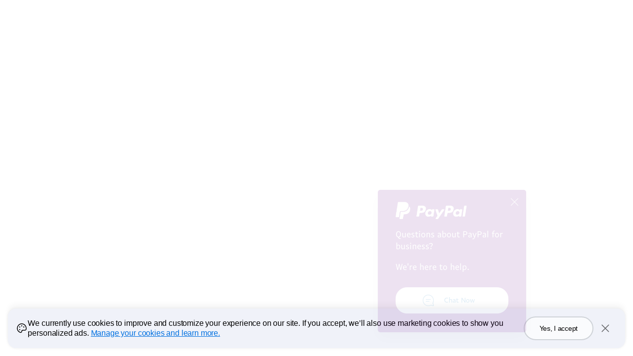

--- FILE ---
content_type: text/html; charset=utf-8
request_url: https://www.paypal.com/hk/business/accept-payments
body_size: 28414
content:
 <!DOCTYPE html>
  <html lang="en-HK" dir="ltr">
  <head><script async src="https://www.paypalobjects.com/webcaptcha/ngrlCaptcha.min.js"></script>
    <meta charset="utf-8">
    <meta name="viewport" content="width=device-width, initial-scale=1, shrink-to-fit=no">
    <meta name="theme-color" content="#012169">
     <title>Accept Payments Online and In-Store | PayPal HK</title>
<link rel="preconnect" href="https://www.gstatic.com" crossorigin>
<link rel="preconnect" href="https://www.paypalobjects.com" crossorigin>
<link nonce="rHz+8n+1lm8/rAsHkNusU6Ym/bAIj99AcHQI0O7otnTt+S4N" rel="stylesheet" fetchpriority="high" href="https://www.paypalobjects.com/marketing/pp-com-components/themes/quantumLeap-Drq9DdAT.css">
<link nonce="rHz+8n+1lm8/rAsHkNusU6Ym/bAIj99AcHQI0O7otnTt+S4N" rel="stylesheet" fetchpriority="high" href="https://www.paypalobjects.com/marketing/pp-com-components/component-chunks/helpers-c0adf426.css">
<style nonce="rHz+8n+1lm8/rAsHkNusU6Ym/bAIj99AcHQI0O7otnTt+S4N">.qr-code-image-container{overflow:hidden;display:inline-block}.qr-code-appearance-default{background-color:#fff}.qr-code-appearance-inverse{background-color:#000}.qr-code.qr-code-large .qr-code-image-container{padding:.5rem .5rem .25rem;box-shadow:.25rem .25rem 1.75rem .375rem #00000024;border-radius:.5rem}.qr-code.qr-code-large .qr-code-image-container svg{border-radius:.5rem}.qr-code.qr-code-x-large .qr-code-image-container{padding:.75rem .75rem .5rem;box-shadow:.25rem .25rem 1.75rem .375rem #00000024;border-radius:.75rem}.qr-code.qr-code-small .qr-code-image-container{padding:.25rem}.qr-code-show{display:block}.qr-code-hide{display:none!important}.qr-code-fallback-small{width:5.375rem;height:5.375rem}.qr-code-fallback-small img,.qr-code-fallback-large img,.qr-code-fallback-x-large img{width:100%}
</style>
<link nonce="rHz+8n+1lm8/rAsHkNusU6Ym/bAIj99AcHQI0O7otnTt+S4N" rel="stylesheet" fetchpriority="high" href="https://www.paypalobjects.com/marketing/pp-com-components/component-chunks/card-renderer-3ff112e2.css">
<style nonce="rHz+8n+1lm8/rAsHkNusU6Ym/bAIj99AcHQI0O7otnTt+S4N">.regular .badge[data-ppui-info*=badge_],.compact .badge[data-ppui-info*=badge_],.quantum-leap .badge[data-ppui-info*=badge_],.quantum-leap-supreme .badge[data-ppui-info*=badge_],.ppe .badge[data-ppui-info*=badge_]{--badge-text-color-main: #001435;--badge-text-color-new: #001c64;--badge-background-color-main: #e6e0d9;--badge-background-color-type-new: #ffd140}.quantum-leap-supreme .badge[data-ppui-info*=badge_].badge-no-local-theme,.ppe .badge[data-ppui-info*=badge_].badge-no-local-theme{--badge-text-color-main: var(--component-button-primary-text);--badge-text-color-new: var(--component-button-primary-text);--badge-background-color-main: var(--style-fill-1);--badge-background-color-type-new: var(--style-fill-1)}.badge[data-ppui-info*=badge_]{padding:.4375rem .5rem;line-height:.625rem;font-size:.875rem;font-family:var(--font-family-strong);font-weight:var(--font-weight-strong);color:var(--badge-text-color-main);background-color:var(--badge-background-color-main);min-width:-moz-fit-content;min-width:fit-content;white-space:nowrap}.badge[data-ppui-info*=badge_].badge-size-small{padding:.25rem;line-height:.5rem;font-size:.6875rem;border-radius:.25rem}.badge[data-ppui-info*=badge_].badge-type-new{color:var(--badge-text-color-new);background-color:var(--badge-background-color-type-new)}.badge[data-ppui-info*=badge_].badge-type-new.gold-plate{color:#001c64;background-color:#fff}.badge[data-ppui-info*=badge_].badge-type-coming-soon{color:#0070e0;background-color:transparent;background-color:initial;border:1px solid;border-color:#0070e0;padding:.375rem .4375rem}.badge[data-ppui-info*=badge_].badge-type-coming-soon.badge-size-small{padding:.1875rem}.badge[data-ppui-info*=badge_].badge-type-coming-soon.blue-500-plate,.badge[data-ppui-info*=badge_].badge-type-coming-soon.blue-600-plate,.badge[data-ppui-info*=badge_].badge-type-coming-soon.blue-700-plate{color:#fff;border-color:#fff}.badge[data-ppui-info*=badge_].badge-type-coming-soon.gold-plate{color:#001c64;border-color:#001c64}.currency-input div[class$=prefix_wrapper]{border-radius:.25rem}.currency-badge{display:flex;align-items:center;gap:.25rem}.currency-badge .currency-badge-text{color:#001435}.currency-converter-input{text-align:start}.currency-converter-input .currency-converter-input-title{display:block;margin-bottom:.25rem}.currency-converter-input input{padding-inline-end:5.0625rem}.currency-converter-input .currency-input div[data-ppui][class$=icon_right]{width:auto;inset-inline-end:.6875rem}.currency-converter-input #sender-prefix,.currency-converter-input #receiver-prefix,.currency-converter-input #-prefix{opacity:1}.currency-converter{text-align:start;padding-block:.5rem}.currency-converter .currency-converter-input-container{display:flex}.currency-converter .currency-converter-error-alert{padding:0}.currency-converter .currency-converter-error-alert span[class*=status_icon]{margin-top:.25rem;margin-inline-end:.25rem}.currency-converter .currency-converter-xfr-icon svg path{fill:var(--style-general-text-muted)}.currency-converter.currency-converter-layout-vertical .currency-converter-input-container{flex-direction:column;gap:.75rem}.currency-converter.currency-converter-layout-vertical .currency-converter-xfr-icon{transform:rotate(90deg)}.currency-converter.currency-converter-layout-vertical .conversion-rate-display,.currency-converter.currency-converter-layout-vertical .currency-converter-error-alert{margin-top:.75rem}.currency-converter.currency-converter-layout-horizontal .currency-converter-input-container{flex-direction:row;gap:.5rem}.currency-converter.currency-converter-layout-horizontal .currency-converter-xfr-icon{align-self:flex-end;position:relative;bottom:1.25rem}.currency-converter.currency-converter-layout-horizontal .conversion-rate-display,.currency-converter.currency-converter-layout-horizontal .currency-converter-error-alert{margin-top:.5rem}.grid-compact .text-group .text-group-content-button-group .button-group{gap:1rem}@media screen and (min-width: 64rem){.grid-compact .text-group .text-group-content-button-group+.text-group-content-disclosure{margin-top:1.5rem}.grid-compact .text-group .text-group-content-button-group .button-group{gap:1.5rem}}.ppe .text-group>*+*{margin:0;margin-top:1rem}@media screen and (min-width: 64rem){.ppe .text-group>*+*{margin-top:clamp(1rem,.4285714285714286rem + .8928571428571428vw,1.5rem)}@supports not (font-size: clamp(1rem,.4285714285714286rem + .8928571428571428vw,1.5rem)){.ppe .text-group>*+*{margin-top:min(max(1rem,.4285714285714286rem + .8928571428571428vw),1.5rem)}}}.quantum-leap-supreme .text-group .text-group-eyebrow-text.heading-text-size-title{font-family:var(--font-family-strong);font-weight:var(--font-weight-strong)}.text-group>*+*{margin:0;margin-top:1rem}@media screen and (min-width: 107.875rem){.text-group>*+*{margin-top:1.5rem}}.text-group .text-group-content-button-group+.text-group-content-disclosure{margin-top:1rem}.text-group.text-group-alignment-center{text-align:center;display:flex;flex-direction:column;align-items:center}.text-group .text-group-logo{max-width:10rem;height:5rem}.text-group .text-group-eyebrow-container{display:flex;align-items:center;gap:.5rem}.text-group .text-group-headline{transform:translate(-.06em)}.text-group .text-group-headline,.text-group .text-group-paragraph{white-space:pre-wrap}.text-group .text-group-paragraph~ul{line-height:1.5rem;color:var(--style-headline-text)}@media only screen and (min-width: 41.0625rem){.text-group .text-group-paragraph~ul{padding-inline-start:1.5rem}}.text-group .text-group-paragraph+.text-group-paragraph{padding-top:.5rem}.text-group .text-group-action-group>a:last-of-type,.text-group .text-group-action-group>button:last-of-type{margin-bottom:0}.text-group .text-group-action-group .disclosure:first-child{margin-top:0}.text-group .text-group-action-group .disclosure{margin-top:1rem}.text-group .text-group-action-group .disclosure a{margin-bottom:0}.text-group ul,.text-group ol{line-height:1.5rem;color:var(--style-headline-text);padding-inline-start:1.5rem}.text-group ul li,.text-group ol li{margin-bottom:.25rem}.text-group .text-group-legal-text>*:first-child{margin-bottom:0;padding-top:0}.text-group .text-group-data-item:not(:first-child){padding-top:0}.text-group .feature-list{padding-inline-start:0}.text-group .feature-list li.feature-list-item{margin-bottom:0}[dir=rtl] .text-group-quotes-icon{display:inline-block;transform:scaleX(-1)}.text-group-quotes-icon path{fill:#0070e0;fill:var(--style-fill-2, #0070e0)}@media (min-width: 64rem){.text-group .text-group-action-group>a,.text-group .text-group-action-group>button{margin-bottom:0}.text-group .text-group-logo{max-width:12.5rem;height:6.25rem}}@media (min-width: 120rem){.text-group ul:not(.feature-list),.text-group ol{margin-top:1.5rem}}
</style>
<link nonce="rHz+8n+1lm8/rAsHkNusU6Ym/bAIj99AcHQI0O7otnTt+S4N" rel="stylesheet" fetchpriority="high" href="https://www.paypalobjects.com/marketing/pp-com-components/component-chunks/Hero-08e79cc1.css">
<link nonce="rHz+8n+1lm8/rAsHkNusU6Ym/bAIj99AcHQI0O7otnTt+S4N" rel="stylesheet" fetchpriority="high" href="https://www.paypalobjects.com/marketing/pp-com-components/component-chunks/NavButton-02decebe.css">
<link nonce="rHz+8n+1lm8/rAsHkNusU6Ym/bAIj99AcHQI0O7otnTt+S4N" rel="stylesheet" fetchpriority="high" href="https://www.paypalobjects.com/marketing/pp-com-components/component-chunks/SubNav-0c73fcb9.css">
<style nonce="rHz+8n+1lm8/rAsHkNusU6Ym/bAIj99AcHQI0O7otnTt+S4N">.text-header-inner .text-header-inner-image{-o-object-fit:contain;object-fit:contain;margin:auto;margin-bottom:clamp(2rem,1.7833204930662558rem + .9244992295839755vw,2.375rem)}@supports not (font-size: clamp(2rem,1.7833204930662558rem + .9244992295839755vw,2.375rem)){.text-header-inner .text-header-inner-image{margin-bottom:min(max(2rem,1.7833204930662558rem + .9244992295839755vw),2.375rem)}}.text-header-inner .text-header-inner-image-align-start{margin-inline-start:0}.text-header-inner .text-header-inner-image-align-end{margin-inline-end:0}.text-header-inner .text-header-inner-img-size-small{max-width:4.5rem;max-height:4.5rem}.text-header-inner .text-header-inner-img-size-medium{max-width:8rem;max-height:8rem}.text-header-inner .text-header-inner-img-size-large{max-width:16rem;max-height:16rem}
</style>
<style nonce="rHz+8n+1lm8/rAsHkNusU6Ym/bAIj99AcHQI0O7otnTt+S4N">.card-content-section-item-media-tile{position:relative;overflow:hidden;background:none}.card-content-section-item-media-tile .card-content-section-item-media-tile-image img,.card-content-section-item-media-tile .card-content-section-item-media-tile-text{transition:transform .2s cubic-bezier(0,0,.25,1)}.card-content-section-item-media-tile .card-content-section-item-media-tile-image img{width:100%;height:100%;-o-object-fit:cover;object-fit:cover;-o-object-position:center;object-position:center}.card-content-section-item-media-tile .card-content-section-item-media-tile-text{position:absolute;text-align:center;inset:0 0 auto;padding:1rem 1rem 2rem;background:linear-gradient(to bottom,rgba(0,0,0,.2) 0%,rgba(0,0,0,0) 100%)}.card-content-section-item-media-tile:hover .card-content-section-item-media-tile-image img,.card-content-section-item-media-tile:focus-visible .card-content-section-item-media-tile-image img{transform:scale(1.05);transition:transform .2s cubic-bezier(0,0,.25,1)}.card-content-section-item-media-tile:focus-visible{outline:.1875rem solid var(--style-focus-color);outline-offset:3px}.card-content-section-item-media-tile:active .card-content-section-item-media-tile-image img{transform:scale(1)}@media (min-width: 64rem){.card-content-section-item-media-tile .card-content-section-item-media-tile-image img,.card-content-section-item-media-tile .card-content-section-item-media-tile-text{transition:transform .3s cubic-bezier(0,0,.25,1)}.card-content-section-item-media-tile:hover .card-content-section-item-media-tile-image img,.card-content-section-item-media-tile:focus-visible .card-content-section-item-media-tile-image img{transition:transform .3s cubic-bezier(0,0,.25,1)}}@media (min-width: 91.875rem){.card-content-section-item-media-tile .card-content-section-item-media-tile-text{padding:2rem 1rem 2.5rem}}.card-content-section-item-wayfinding-card{padding:1.5rem;justify-content:space-between;overflow:hidden}.card-content-section-item-wayfinding-card-inline.card-content-section-item{flex-direction:row}.card-content-section-item-wayfinding-card:active .text-group-headline{color:var(--style-headline-highlight-text)}.card-content-section-item-wayfinding-card:before{content:"";position:absolute;top:0;right:0;bottom:0;left:0;z-index:-1;transition:.3s cubic-bezier(.22,1,.36,1);transition-property:inset,box-shadow}.card-content-section-item-wayfinding-card .text-group{height:100%;display:flex;flex-direction:column}.card-content-section-item-wayfinding-card .text-group>*:not(:last-child){padding-bottom:0}.card-content-section-item-wayfinding-card .text-group>div:has(.text-group-subheading){flex:1}.card-content-section-item-wayfinding-card .text-group:not(:has(.text-group-subheading))>div:has(.text-group-headline){flex:1}.card-content-section-item-wayfinding-card:focus-within .text-group-paragraph{transform:translateY(0);visibility:visible;opacity:1}.card-content-section-item-wayfinding-card-headline{margin-top:0}.card-content-section-item-wayfinding-card-headline>*+*{margin-top:1.5rem}.card-content-section-item-wayfinding-card-icon-container{display:flex;justify-content:flex-end;margin-top:2rem;padding-inline-start:.5rem}.card-content-section-item-wayfinding-card-icon-container-inline{flex-direction:column}.card-content-section-item-wayfinding-card .card-content-section-item-wayfinding-card-arrow-icon{width:2rem}[dir=rtl] .card-content-section-item-wayfinding-card .card-content-section-item-wayfinding-card-arrow-icon{transform:scaleX(-1)}@media screen and (min-width: 64rem){.card-content-section-item-wayfinding-card{padding-top:clamp(1.25rem,-.4719730941704037rem + 2.690582959641256vw,2rem);padding-bottom:clamp(1.25rem,-.4719730941704037rem + 2.690582959641256vw,2rem);padding-left:clamp(1.5rem,-.7959641255605381rem + 3.587443946188341vw,2.5rem);padding-right:clamp(1.5rem,-.7959641255605381rem + 3.587443946188341vw,2.5rem)}@supports not (font-size: clamp(1.25rem,-.4719730941704037rem + 2.690582959641256vw,2rem)){.card-content-section-item-wayfinding-card{padding-top:min(max(1.25rem,-.4719730941704037rem + 2.690582959641256vw),2rem);padding-bottom:min(max(1.25rem,-.4719730941704037rem + 2.690582959641256vw),2rem)}}@supports not (font-size: clamp(1.5rem,-.7959641255605381rem + 3.587443946188341vw,2.5rem)){.card-content-section-item-wayfinding-card{padding-left:min(max(1.5rem,-.7959641255605381rem + 3.587443946188341vw),2.5rem)}}@supports not (font-size: clamp(1.5rem,-.7959641255605381rem + 3.587443946188341vw,2.5rem)){.card-content-section-item-wayfinding-card{padding-right:min(max(1.5rem,-.7959641255605381rem + 3.587443946188341vw),2.5rem)}}.card-content-section-item-wayfinding-card-headline>*+*{margin-top:clamp(1.5rem,-.7959641255605381rem + 3.587443946188341vw,2.5rem)}@supports not (font-size: clamp(1.5rem,-.7959641255605381rem + 3.587443946188341vw,2.5rem)){.card-content-section-item-wayfinding-card-headline>*+*{margin-top:min(max(1.5rem,-.7959641255605381rem + 3.587443946188341vw),2.5rem)}}.card-content-section-item-wayfinding-card .text-group-paragraph{transform:translateY(100%);visibility:hidden;opacity:0;transition:all .4s cubic-bezier(.2,0,.4,1)}.card-content-section-item-wayfinding-card:hover{background:var(--style-background-alt)}.card-content-section-item-wayfinding-card:hover .text-group-paragraph{transform:translateY(0);visibility:visible;opacity:1}.card-content-section-item-wayfinding-card .card-content-section-item-wayfinding-card-arrow-icon{width:2.75rem}}@media screen and (min-width: 91.875rem){.card-content-section-item-wayfinding-card{padding:2rem 2.5rem}.card-content-section-item-wayfinding-card-headline>*+*{margin-top:2.5rem}.card-content-section-item-wayfinding-card-icon-container{padding-inline-start:7rem}}
</style>
<link nonce="rHz+8n+1lm8/rAsHkNusU6Ym/bAIj99AcHQI0O7otnTt+S4N" rel="stylesheet" fetchpriority="high" href="https://www.paypalobjects.com/marketing/pp-com-components/component-chunks/CardContentSection-ebff018d.css">
<style nonce="rHz+8n+1lm8/rAsHkNusU6Ym/bAIj99AcHQI0O7otnTt+S4N">@media screen and (max-width: 41rem){.card-content-carousel-section .card-content-section-carousel-slides-per-view-4:not(.carousel-disabled),.card-content-carousel-section .card-content-section-carousel-slides-per-view-3:not(.carousel-disabled){margin-bottom:3.8rem}}
</style>
<style nonce="rHz+8n+1lm8/rAsHkNusU6Ym/bAIj99AcHQI0O7otnTt+S4N">.text-section-alignment-5-col-to-end{padding-top:clamp(12rem,-7.199999999999999rem + 30vw,28.8rem)}@supports not (font-size: clamp(12rem,-7.199999999999999rem + 30vw,28.8rem)){.text-section-alignment-5-col-to-end{padding-top:min(max(12rem,-7.199999999999999rem + 30vw),28.8rem)}}.text-section.text-section-variant-full-height{min-height:100vh}.text-section.text-section-variant-full-height .text-header-inner{margin-block:auto}@media (min-width: 64rem){.text-section-alignment-5-col-to-end{padding-top:0}}
</style>
<style nonce="rHz+8n+1lm8/rAsHkNusU6Ym/bAIj99AcHQI0O7otnTt+S4N">.truncated-text-group-truncate-button{width:100%;margin-top:1rem}.truncated-text-group-truncate-button-expanded{margin-bottom:1rem}.truncated-text-group-truncate-button-expanded+.truncated-text-group-feature-list{margin-top:1rem}.truncated-text-group .text-group+.truncated-text-group-feature-list{margin-top:1rem}@media screen and (min-width: 107.875rem){.truncated-text-group-truncate-button{margin-top:1.5rem}}
</style>
<style nonce="rHz+8n+1lm8/rAsHkNusU6Ym/bAIj99AcHQI0O7otnTt+S4N">.grid-compact .feature-column-item-image img{width:4.5rem;height:4.5rem;margin-bottom:1rem}.grid-compact .feature-column-item-text-group,.grid-compact .feature-column-item-text-group .text-group-content-button-group{margin-bottom:0rem}@media (min-width: 41.0625rem){.grid-compact .feature-column-item-image img{margin-bottom:1.5rem}}.feature-column-item .truncated-text-group-truncate-button{margin-top:0}.feature-column-item-image img{width:6rem;height:6rem;margin-bottom:2rem}.feature-column-item-text-group{margin-bottom:1rem}.feature-column-item-text-group .text-group-content-button-group{margin-top:0;margin-bottom:1rem}@media (min-width: 41.0625rem){.feature-column-item-image{transform-origin:center;width:-moz-fit-content;width:fit-content}.feature-column-item-image img{width:6rem;height:6rem;transform:translate(-10%)}}@media screen and (min-width: 64rem){.feature-column-item-image img{width:7.5rem;height:7.5rem;margin-bottom:3rem}.feature-column-item-text-group,.feature-column-item-text-group .text-group-subheading{margin-bottom:1.5rem}.feature-column-item-text-group .text-group-paragraph{margin-bottom:1.125rem}}@media screen and (min-width: 91.875rem){.feature-column-item{padding-inline-end:1.5rem}}@media (max-width: 63.9375rem){.venmo10 .feature-column-item-image picture img{width:3rem;height:3rem}}@media (min-width: 64rem){.venmo10 .feature-column-item-image.feature-column-pictogram-size-large img{width:4.5rem;height:4.5rem}.venmo10 .feature-column-item-image.feature-column-pictogram-size-medium img{width:3rem;height:3rem}}
</style>
<style nonce="rHz+8n+1lm8/rAsHkNusU6Ym/bAIj99AcHQI0O7otnTt+S4N">.grid-compact.feature-column .feature-column-col.feature-column-start-col{margin-bottom:clamp(2rem,-1.1999999999999997rem + 5vw,4.8rem)}@supports not (font-size: clamp(2rem,-1.1999999999999997rem + 5vw,4.8rem)){.grid-compact.feature-column .feature-column-col.feature-column-start-col{margin-bottom:min(max(2rem,-1.1999999999999997rem + 5vw),4.8rem)}}@media only screen and (min-width: 64rem){.grid-compact.feature-column .feature-column-col.feature-column-start-col{min-height:clamp(10rem,8.285714285714286rem + 2.6785714285714284vw,11.5rem)}@supports not (font-size: clamp(10rem,8.285714285714286rem + 2.6785714285714284vw,11.5rem)){.grid-compact.feature-column .feature-column-col.feature-column-start-col{min-height:min(max(10rem,8.285714285714286rem + 2.6785714285714284vw),11.5rem)}}}@media screen and (min-width: 91.875rem){.grid-compact.feature-column .feature-column-with-padding{padding-bottom:3.5rem}}.grid-compact.feature-column .feature-column-col .text-group p.text-group-subheading{margin-bottom:0}.feature-column{position:relative}.feature-column .feature-column-col.feature-column-start-col{margin-bottom:8vw}.feature-column .feature-column-end-col{display:none}.feature-column .feature-column-spacer{z-index:-1}.feature-column .feature-column-with-padding{padding-bottom:2rem}.feature-column.feature-column-no-graphic-shape .feature-column-col.feature-column-start-col{min-height:0}@media screen and (max-width: 64rem){.feature-column .feature-column-col .text-group p{margin-bottom:.625rem}}@media screen and (min-width: 41.0625rem){.feature-column .feature-column-end-col{display:none}}@media screen and (min-width: 64rem){.feature-column .feature-column-col.feature-column-start-col{min-height:clamp(10.625rem,16vw,20.125rem);margin-bottom:4vw}.feature-column .feature-column-no-padding{padding-bottom:0}}@media screen and (min-width: 91.875rem){.feature-column .feature-column-col.feature-column-start-col{min-height:clamp(10.625rem,14vw,20.125rem)}.feature-column .feature-column-with-padding{padding-bottom:4.5rem}.feature-column .feature-column-end-col{display:block}}@media screen and (min-width: 120rem){.feature-column .feature-column-col.feature-column-start-col{min-height:clamp(10.625rem,16vw,20.125rem)}}.feature-column.white-plate.grid .feature-graphic-section{--color-background: #ffffff}.feature-column.gold-plate.grid .feature-graphic-section{--color-background: #ffd140}.feature-column.blue-500-plate.grid .feature-graphic-section{--color-background: #0070e0}.feature-column.blue-600-plate.grid .feature-graphic-section{--color-background: #003087}.feature-column.blue-700-plate.grid .feature-graphic-section{--color-background: #001c64}.feature-column.neutral-100-plate.grid .feature-graphic-section{--color-background: #faf8f5}
</style>
<link nonce="rHz+8n+1lm8/rAsHkNusU6Ym/bAIj99AcHQI0O7otnTt+S4N" rel="stylesheet" fetchpriority="high" href="https://www.paypalobjects.com/marketing/pp-com-components/component-chunks/CardWrappedContentSection-fe6dcce9.css">
<link nonce="rHz+8n+1lm8/rAsHkNusU6Ym/bAIj99AcHQI0O7otnTt+S4N" rel="stylesheet" fetchpriority="high" href="https://www.paypalobjects.com/marketing/pp-com-components/component-chunks/StackSectionType-e38e5e0f.css">
<link rel="dns-prefetch" href="https://www.gstatic.com">
<link rel="dns-prefetch" href="https://www.paypalobjects.com">
<link rel="dns-prefetch" href="https://www.google-analytics.com">
<script nonce="rHz+8n+1lm8/rAsHkNusU6Ym/bAIj99AcHQI0O7otnTt+S4N">!function(a,e){let t=a.createElement("script");function n(){a.head.appendChild(t)}t.async=!0,t.src="https://www.paypalobjects.com/pa/js/min/pa.js";let l=new CustomEvent("pypl_analytics_ready",{bubbles:!0,cancelable:!1});t.onload=function(){setTimeout(function(){e.PAYPAL.analytics.setup({data:"pgrp=main%3Amktg%3Abusiness%3Aproduct%3Abusiness-accept-payments&page=main%3Amktg%3Abusiness%3Aproduct%3Abusiness-accept-payments%3A%3A%3A&qual=&comp=ppcmsnodeweb&tsrce=ppcmsnodeweb&cu=0&ef_policy=ccpa&c_prefs=&pxpguid=&pgst=1769133902560&calc=c9c23b94a3c9d&csci=fbdf4b04b80d4ff9be5e8440e03f769a&nsid=vctjOiIi9lICJjnrGhjAFQ8UPMIUz7_N&rsta=en_GB&ccpg=hk&pgtf=Nodejs&s=ci&env=live&xe=112102%2C112068%2C107814%2C109112&xt=162363%2C162136%2C136569%2C143574&pgsf=business&bzsr=main&lgin=out&page_type=ecm&shir=main_mktg_business_product&pros=2&event_props=cu%2Clgin%2Cpage%2Cxe%2Cxt&event_name=ppcom_page_viewed&page_segment=smb&user_props=cu%2Cxe%2Cxt&lgcook=0&server=origin&space_key=SKDENK"}),e.PAYPAL.analytics.setCWVData({"pgrp":"main:mktg:business:product:business-accept-payments","page":"main:mktg:business:product:business-accept-payments:::","comp":"ppcmsnodeweb","calc":"c9c23b94a3c9d","csci":"fbdf4b04b80d4ff9be5e8440e03f769a","rsta":"en_GB","ccpg":"hk","xe":"112102,112068,107814,109112","xt":"162363,162136,136569,143574","lgin":"out","lgcook":"0","server":"origin","space_key":"SKDENK","pageurl":"/business/accept-payments"}),a.dispatchEvent(l)},0)},a.addEventListener("DOMContentLoaded",function(){"requestIdleCallback"in e?e.requestIdleCallback(n,{timeout:300}):setTimeout(n,100)})}(document,window);</script>
<meta name="application-name" content="PayPal">
<meta name="description" content="No matter where you shop, PayPal empowers your small business to accept payments online and in person. You can even offer multiple ways to pay.">
<link rel="canonical" href="https://www.paypal.com/hk/business/accept-payments">
<meta property="og:type" content="website">
<meta property="og:url" content="https://www.paypal.com/hk/business/accept-payments">
<meta property="og:title" content="Accept Payments Online and In-Store | PayPal HK">
<meta property="og:image" content="https://www.paypalobjects.com/marketing/web23/ph/smb/accept_payments/meta_size-all-updated.jpg">
<meta property="og:description" content="No matter where you shop, PayPal empowers your small business to accept payments online and in person. You can even offer multiple ways to pay.">
<meta name="robots" content="max-image-preview:large" id="robots:max-image-preview">
<meta name="robots" content="max-video-preview:-1" id="robots:max-video-preview">
<meta name="twitter:card" content="summary">
<meta name="twitter:site" content="@paypal">
<meta name="twitter:title" content="Accept Payments Online and In-Store | PayPal HK">
<meta name="twitter:image" content="https://www.paypalobjects.com/marketing/web23/ph/smb/accept_payments/meta_size-all-updated.jpg">
<meta name="twitter:description" content="No matter where you shop, PayPal empowers your small business to accept payments online and in person. You can even offer multiple ways to pay.">
<script type="application/ld+json">{"@context":"http://www.schema.org","@type":"Corporation","@id":"https://www.paypal.com/hk/#corporation","url":"https://www.paypal.com/hk/","logo":"https://www.paypalobjects.com/webstatic/i/logo/rebrand/ppcom.png","name":"PayPal"}</script>
<script type="application/ld+json">{"@context":"https://schema.org","@id":"https://www.paypal.com/hk/#website","@type":"WebSite","inLanguage":"hk","url":"https://www.paypal.com/hk/","name":"PayPal"}</script>
<script type="application/ld+json">{"@context":"https://schema.org","@type":"WebPage","@id":"https://www.paypal.com/hk/business/accept-payments#webpage","name":"Accept Payments Online and In-Store","inLanguage":"hk","image":{"@type":"ImageObject","@id":"https://www.paypalobjects.com/marketing/web23/ph/smb/accept_payments/meta_size-all-updated.jpg#primaryimage","url":"https://www.paypalobjects.com/marketing/web23/ph/smb/accept_payments/meta_size-all-updated.jpg"},"isPartOf":{"@id":"https://www.paypal.com/hk/#website"},"primaryImageOfPage":{"@id":"https://www.paypalobjects.com/marketing/web23/ph/smb/accept_payments/meta_size-all-updated.jpg#primaryimage"}}</script>
<script type="application/ld+json">{"@context":"https://schema.org","@type":"Article","@id":"https://www.paypal.com/hk/business/accept-payments#article","isPartOf":{"@id":"https://www.paypal.com/hk/business/accept-payments#website"},"mainEntityOfPage":"https://www.paypal.com/hk/business/accept-payments#website","image":{"@id":"https://www.paypalobjects.com/marketing/web23/ph/smb/accept_payments/meta_size-all-updated.jpg#primaryimage"},"headline":"Accept payments","description":"No matter where you shop, PayPal empowers your small business to accept payments online and in person. You can even offer multiple ways to pay.","publisher":{"@id":"https://www.paypal.com/hk/#corporation"}}</script>
<style id="antiClickjack">html.js body {display: none !important;}</style>
<script nonce="rHz+8n+1lm8/rAsHkNusU6Ym/bAIj99AcHQI0O7otnTt+S4N">if (self === top || 'www.paypal.com' === window.parent.location.hostname) {var antiClickjack = document.getElementById('antiClickjack');if (antiClickjack) {antiClickjack.parentNode.removeChild(antiClickjack);}} else {top.location = self.location;}</script>
<script nonce="rHz+8n+1lm8/rAsHkNusU6Ym/bAIj99AcHQI0O7otnTt+S4N"> document.querySelector('html').classList.add('js');</script>
<script nonce="rHz+8n+1lm8/rAsHkNusU6Ym/bAIj99AcHQI0O7otnTt+S4N">
      if (window.console || 'console' in window) {
        setTimeout(console.log.bind(console,'%c WARNING!!!', 'color:#FF8F1C; font-size:40px;'));
        setTimeout(console.log.bind(console,'%c This browser feature is for developers only. Please do not copy-paste any code or run any scripts here. It may cause your PayPal account to be compromised.', 'color:#003087; font-size:16px; font-weight: bold;'));
        setTimeout(console.log.bind(console,'%c For more information, http://en.wikipedia.org/wiki/Self-XSS', 'color:#003087; font-size:16px; font-weight: bold;'));
      }
      document.querySelector('html').classList.remove('no-js');</script>
<script type="application/json" id="policy-data">{
        "policies": ["CookieBanner"],
        "nonce":"rHz+8n+1lm8/rAsHkNusU6Ym/bAIj99AcHQI0O7otnTt+S4N",
        "tenant":"paypal",
        "policyData": {"country":"HK","language":"en","isProd":true}
      }</script>
<script nonce="rHz+8n+1lm8/rAsHkNusU6Ym/bAIj99AcHQI0O7otnTt+S4N">window.__DD_RUM_CONFIG__ = {"applicationId":"a3c34386-c9c5-4a16-b344-265a95997c64","env":"production","service":"ppcmsnodeweb","clientToken":"pubc2ea00ebdaf6a0f6395d8d4d458f2802","version":"2.52.0","site":"us5.datadoghq.com","sessionReplaySampleRate":0,"trackUserInteractions":true,"trackResources":true,"trackLongTasks":true}</script>
<script nonce="rHz+8n+1lm8/rAsHkNusU6Ym/bAIj99AcHQI0O7otnTt+S4N">window.__DD_FEATURE_FLAGS__ = [{"key":"server","value":"origin"},{"key":"nav_sub_version","value":"less"}]</script>
<script nonce="rHz+8n+1lm8/rAsHkNusU6Ym/bAIj99AcHQI0O7otnTt+S4N">'use strict';
          (function chat(d, w) {
            const s = d.createElement('script');
            s.src = 'https://www.paypalobjects.com/helpcenter/smartchat/sales/v1/open-chat.js';
            s.nonce = 'rHz+8n+1lm8/rAsHkNusU6Ym/bAIj99AcHQI0O7otnTt+S4N';
            s.defer = 1;
            if (w.PAYPAL?.analytics) {
              d.head.appendChild(s);
            } else {
              d.addEventListener('pypl_analytics_ready', () => d.head.appendChild(s));
            }
          }(document, window));</script>
<script nonce="rHz+8n+1lm8/rAsHkNusU6Ym/bAIj99AcHQI0O7otnTt+S4N">window.__GLOBAL_NAV_CONTEXT_HEADER__ = {"config":{"useMinimalHeader":false,"rtl":false,"smbRebrand":true,"brandName":"paypal","compactHeader":false,"theme":"white","foundationTheme":"regular","fptiTracking":{"xe":"112102,112068","xt":"162363,162136"},"dwHeader":true,"brand":"paypal"},"content":{"mainMenuContent":[{"id":"1jnDrSkCAe3rYWaz3uCTf4","type":"subnavGrouped","align":"","text":"Personal","mobileOnlyText":"","href":"/hk/digital-wallet/how-paypal-works","subnavLinks":[{"id":"114bnSjAsYHRWVJGQqnrB2","group":[{"mobilePrimaryText":"Ways to use PayPal","target":"_self","id":"6BXxX4V7o78YxHvh1nbmtC","text":"Ways to use PayPal","href":"/hk/webapps/mpp/ways-to-use-paypal"},{"mobilePrimaryText":"PayPal Fees & Payment Methods","target":"_self","id":"1VnHXCtRX2j4VniugyXQFN","text":"PayPal Fees & Payment Methods","href":"/hk/digital-wallet/paypal-consumer-fees"},{"mobilePrimaryText":"Buy on eBay","target":"_self","id":"2rkcaaXrOeeVPeVuOAT6UM","text":"Buy on eBay","href":"/hk/webapps/mpp/pay-on-ebay"},{"mobilePrimaryText":"Shop Deals","target":"_self","id":"6PQ5fHmQAjMr0rQmovovqm","text":"Shop Deals","href":"/hk/webapps/mpp/online-shopping"},{"mobilePrimaryText":"QR Code Payments","target":"_self","id":"jJUabjhRpF9CkONsh8W2Q","text":"QR Code Payments","href":"/hk/webapps/mpp/qrcode"}],"text":"Shop and Buy","groupName":"SHOPBUY","mobileOnlyText":"Shop and Buy","mobileOnlyHref":"","href":""},{"mobilePrimaryText":"Get the App","target":"_self","type":"card","align":"right","href":"/hk/webapps/mpp/mobile-apps","iconUrl":"https://www.paypalobjects.com/marketing/web/US/en/rebrand/pictograms/personal-app.svg","iconImageAltText":"Get the App","text":"Get the App","id":"3wNM8qJaJgfYnQvZx1Mrn8"},{"target":"_self","type":"card","align":"right","href":"/hk/webapps/mpp/home","iconUrl":"https://www.paypalobjects.com/marketing/web/US/en/rebrand/pictograms/personal-how-it-works.svg","iconImageAltText":"How PayPal Works","text":"How PayPal Works","id":"53dL9vR4JEonQX8n9t9baF"},{"mobilePrimaryText":"PayPal Buyer Protection","target":"_self","type":"card","align":"right","href":"/hk/webapps/mpp/paypal-buyer-protection","iconUrl":"https://www.paypalobjects.com/marketing/web/US/en/rebrand/pictograms/protection-blue.svg","iconImageAltText":"","text":"PayPal Buyer Protection","id":"4buMrSem2PlhBqE823BlJa"}],"segmentTitle":{"target":"_self","id":"1i1Kb1WpyfIM4rR8CGLs2G","text":"PayPal for You"}},{"id":"6ksxqxC4VO2wa0PReE929Y","type":"subnavGrouped","align":"","text":"Small Business","mobileOnlyText":"","href":"","subnavLinks":[{"id":"4389dpxBxwzvEPGjRDhf4R","group":[{"mobilePrimaryText":"Accept Payments","target":"_self","groupName":"ACCEPTPAYMENTS","id":"1h3A7yF9hZFgyyTkKnBC5s","text":"Accept Payments","href":"/hk/business/accept-payments"},{"mobilePrimaryText":"Online Checkout","target":"_self","id":"2SHcytc4DOu8J8XEYr6fGI","text":"Online Checkout","href":"/hk/business/accept-payments/checkout"},{"target":"_self","id":"0bEzc98lvuFeAJ8PzgPT2o","text":"Payment Links","href":"/hk/business/accept-payments/payment-links"},{"mobilePrimaryText":"Invoicing","target":"_self","id":"600JHmQi7bwkW6n71ITYJ6","text":"Invoicing","href":"/hk/business/accept-payments/invoice"},{"mobilePrimaryText":"Recurring Payments","target":"_self","id":"5ygI10hOf5eb9gwMtd824W","text":"Recurring Payments","href":"/hk/business/accept-payments/checkout/recurring"},{"target":"_self","id":"55yQykO90yPd4NB1yFBQNN","text":"Checkout Integration","href":"/hk/business/accept-payments/checkout/integration"}],"text":"PayPal Complete Payments","groupName":"","mobileOnlyText":"PayPal Complete Payments","mobileOnlyHref":"/hk/webapps/mpp/overview","href":"/hk/webapps/mpp/overview"},{"id":"6MdHQjZiHWMT0NKAQNUcQl","group":[{"mobilePrimaryText":"Risk management","target":"_self","id":"5ZtBCK3LQXhARh9i1moAZ2","text":"Risk Management","href":"/hk/business/operations/risk-management"},{"mobilePrimaryText":"Dispute Management","target":"_self","id":"6dbelQuU0lrIiE9NjkM2Xn","text":"Dispute Management","href":"/hk/business/operations/dispute-management"},{"target":"_self","id":"5WF1Fg58ID6av4rUSLXwcp","text":"Reporting Tools","href":"/hk/business/operations/reporting-tools"},{"target":"_self","id":"YqUoKpPwLyzbl3SmsF314h","text":"Platforms & Marketplaces","href":"/hk/webapps/mpp/partner-directory"}],"text":"Business Operations","groupName":"","mobileOnlyText":"Business Operations","mobileOnlyHref":"/hk/business/operations","href":"/hk/business/operations"},{"id":"2TDx4bj3OKyEPYEYuhSXkd","group":[{"mobilePrimaryText":"3rd Party Integrations","target":"_self","id":"1zOLJjxrX89M1gqA58GjS8","text":"3rd Party Integrations","href":"/hk/business/platforms-and-marketplaces"},{"mobilePrimaryText":"Business Resource Center","target":"_self","id":"A7iGBdv8xJ7cpgmma1Hjck","text":"Business Resource Center","href":"/hk/brc/"}],"text":"Resources","groupName":"","mobileOnlyText":"Resources","mobileOnlyHref":"","href":""},{"mobilePrimaryText":"Contact Sales","target":"_self","type":"card","align":"right","href":"/hk/business/contact-sales","iconUrl":"https://www.paypalobjects.com/marketing/web/US/en/rebrand/pictograms/enterprise-contact.svg","iconImageAltText":"","text":"Contact Sales","id":"fORRKajqiD8ev8YWk04gDN"},{"mobilePrimaryText":"Get Started","target":"_self","type":"card","align":"right","href":"/hk/business/open-business-account","iconUrl":"https://www.paypalobjects.com/marketing/web/US/en/rebrand/pictograms/business-start.svg","iconImageAltText":"Get Started","text":"Get Started","id":"5CYdFKg6ivOtAH6FXpuURL"},{"mobilePrimaryText":"Fees","target":"_self","type":"card","align":"right","href":"/hk/business/paypal-business-fees","iconUrl":"https://www.paypalobjects.com/marketing/web/US/en/rebrand/pictograms/business-pricing.svg","iconImageAltText":"Fees","text":"Fees","id":"4GyyZHALSOPEUsBzXdLrW8"}],"segmentTitle":{"mobilePrimaryText":"PayPal for Business","target":"_self","id":"3nHf9PXNyvhn2a6PblDgvS","text":"PayPal for Business","href":"/hk/business"}},{"id":"496CLAB211cUqzBHibOCYF","type":"subnavGrouped","align":"","text":"Enterprise","mobileOnlyText":"","href":"/hk/enterprise","subnavLinks":[{"id":"6rD5au8xoZmkri33b6PP8g","group":[{"mobilePrimaryText":"Global Payment Processing","target":"_self","id":"191RX6IzHZ3KddNaVuoVi0","text":"Global Payment Processing","href":"/hk/enterprise/payment-processing"},{"target":"_self","id":"4rZ2MFxlISd1I9j1RPOSZx","text":"Accept PayPal","href":"/hk/enterprise/payment-processing/accept-paypal"},{"mobilePrimaryText":"Payment Methods","target":"_self","id":"5Xy5uMZx8kyVfM1iq5W5rB","text":"Payment Methods","href":"/hk/enterprise/payment-methods"}],"text":"Payments","groupName":"PAYMENTS","mobileOnlyText":"","mobileOnlyHref":"","href":""},{"id":"6IyFFaVumpndhEqjiJmFWR","group":[{"target":"_self","id":"ZPeeakIqirNf8qNEBxlpQU","text":"Fraud Protection","href":"/hk/enterprise/fraud-protection-advanced"},{"target":"_self","id":"V2Ot0Ph0q1ld00iyM6w1OH","text":"Payment Optimisation","href":"/hk/enterprise/payment-processing/payment-optimization"}],"text":"Risk & Operations","groupName":"PAYMENTS","mobileOnlyText":"","mobileOnlyHref":"","href":""},{"id":"1KpM1QLe3NqibcQTtIDfnj","group":[{"target":"_self","id":"3PrJWr1bk5dbYblBxbIypf","text":"3rd Party Service Directory","href":"/hk/webapps/mpp/partner-directory"},{"mobilePrimaryText":"Business Resource Centre","target":"_self","id":"2cejZ0kpKEvpukpA3KaAYQ","text":"Business Resource Centre","href":"/hk/brc/"},{"target":"_self","id":"20T3ULKMuJsXqkjhHI7BjB","text":"Dropshippers","href":"/hk/webapps/mpp/dropshipper"}],"text":"Resources","groupName":"RESOURCES","mobileOnlyText":"Resources","mobileOnlyHref":"","href":""},{"target":"_self","type":"card","align":"right","href":"/hk/enterprise/contact-sales","iconUrl":"https://www.paypalobjects.com/marketing/web/US/en/rebrand/pictograms/enterprise-contact.svg","iconImageAltText":"Contact Sales","text":"Contact Sales","id":"2tmw6m9uuI0lhPCPH8jcf7"},{"target":"_self","type":"card","align":"right","href":"/hk/webapps/mpp/partners","iconUrl":"https://www.paypalobjects.com/paypal-ui/pictograms/blue/svg/partner-integration-blue.svg","iconImageAltText":"Become a Partner","text":"Become a Partner","id":"6Tf80CwzS6bVDvvkVL0Xae"}],"segmentTitle":{"target":"_self","id":"1d23aHq9xatT2oNchdMYD0","text":"PayPal for Enterprise","href":"/hk/enterprise"}},{"id":"2POkZOwXulDWDErimG1bxX","type":"linkOnly","align":"","text":"Partners","mobileOnlyText":"Partners","href":"/hk/enterprise/become-a-partner","subnavLinks":[]},{"id":"45ZkDMXpALj8p6ZdWVbnJP","type":"subnavGrouped","align":"right","text":"Help & FAQ","mobileOnlyText":"Help & FAQ","href":"","subnavLinks":[{"id":"3wORldVMBOf1v9XgLX1Nnc","group":[{"mobilePrimaryText":"Seller Security","target":"_self","id":"3qqKBLtKz6h2xv50KE989b","text":"Seller Security","href":"/hk/webapps/mpp/seller-security"},{"mobilePrimaryText":"Phishing Guide","target":"_self","id":"7Jwv6G7Dmp5lV4Gf7I87pI","text":"Phishing Guide","href":"/hk/webapps/mpp/phishing"},{"mobilePrimaryText":"PCI DSS Compliance","target":"_self","id":"1Y0DpZrxVjPWjk40SUCNJ5","text":"PCI DSS Compliance","href":"/hk/webapps/mpp/pci-compliance"},{"mobilePrimaryText":"Contact Us","target":"_self","id":"3enQXybT0B4xEROwnVN10u","text":"Contact Us","href":"/hk/cshelp/personal"}],"text":"Buyer Security","groupName":"","mobileOnlyText":"Buyer Security","mobileOnlyHref":"/hk/webapps/mpp/paypal-safety-and-security","href":"/hk/webapps/mpp/paypal-safety-and-security"}]}],"minimalHeader":{"labelMenuButton":"Menu","labelClose":"Close","logo":{"target":"_self","logoName":"paypal_rebrand","foundationTheme":"regular","theme":"default","id":"7x8kZxFFikJoc2b4XJqVLO","text":"PayPal logo","href":"/hk/home","url":"https://www.paypalobjects.com/marketing/web/logos/paypal-mark-color.svg"},"headerButtons":[{"theme":"SMB and LE","clickEventName":"SignUp_CTA","isLoggedIn":false,"id":"ul-btn","text":"Log In","href":"/signin","color":"secondary","target":"_self","amplitudeKey":"ul-btn"},{"theme":"SMB and LE","clickEventName":"SignUp_CTA","id":"signup-button","text":"Sign Up","href":"/hk/webapps/mpp/account-selection","color":"primary","target":"_self","isSublistMobile":true,"amplitudeKey":"signup-button"}]},"sublistMobile":[{"id":"signup-button","target":"_self","type":"cta","theme":"SMB and LE","clickEventName":"SignUp_CTA","isSublistMobile":true,"text":"Sign Up","href":"/hk/webapps/mpp/account-selection","amplitudeKey":"signup-button"}]},"hosted_by":"LRU","version":"rebrand"};</script>
<link href="https://www.paypalobjects.com/globalnav/css/main-b25ARLg3.css" rel="stylesheet">
<script nonce="rHz+8n+1lm8/rAsHkNusU6Ym/bAIj99AcHQI0O7otnTt+S4N">window.__GLOBAL_NAV_CONTEXT_FOOTER__ = {"config":{"loggedIn":false,"rtl":false,"theme":"white","foundationTheme":"regular","brand":"paypal","useHtmlBaseFontSize":true,"hideCountrySelector":false},"content":{"mainLinks":{"list":[{"id":"6XOs2g3NHxxMcVT6kfX6Ee","text":"Help","href":"/hk/cshelp/personal","target":"_self","minimal":true},{"id":"zBgG2oHwsezqzvqMvRsLi","text":"Contact","href":"/hk/smarthelp/contact-us","target":"_self","minimal":true},{"id":"66ZmpkFsSa0NX600Cc8qal","text":"Fees","href":"/hk/digital-wallet/paypal-consumer-fees","target":"_self","minimal":true},{"id":"7LdFCe9RxyUgtyhm2CRfeT","text":"Security","href":"/hk/webapps/mpp/paypal-safety-and-security","target":"_self","minimal":true},{"id":"1WpdjdM8vEaV8FWBt8FTri","text":"Apps","href":"/hk/webapps/mpp/mobile-apps"},{"id":"1rSaqPYVp4lSm36YQ4GzhW","text":"Shop","href":"/hk/webapps/mpp/online-shopping","target":"_self"}]},"secondaryLinks":{"list":[{"id":"1y85YQP0uQRLjpaRUUT0ih","text":"About","href":"/hk/webapps/mpp/about","target":"_self","minimal":true},{"id":"58iX0J2KlRu6bTa4aL3Ap7","text":"Newsroom","href":"https://newsroom.paypal-corp.com/","target":"_self"},{"id":"3OXuyWreluqBPbKVDbdkU4","text":"Jobs","href":"https://careers.pypl.com/home/","target":"_self","minimal":true},{"id":"2Pbyqbx3k0yd7sXxrv6LLQ","text":"Developers","href":"https://www.paypal.com/developer","target":"_self"},{"id":"31rRIc3QK7AB81OymbjRoc","text":"Partners","href":"/hk/webapps/mpp/partners","target":"_self"}]},"tertiaryLinks":{"list":[{"id":"3mskKkBAA9bmhGnPNtzXVo","text":"© 1999–{{currentYear}}","minimal":true},{"id":"6gVYCU9nLWOBPO0d8Pzq8y","text":"Accessibility","href":"/hk/webapps/mpp/accessibility","target":"_self","minimal":true},{"id":"6AcG7TvYWis6NCFzVWQ7aF","text":"Privacy","href":"https://www.paypal.com/privacy-center","target":"_self","minimal":true},{"id":"3J5crvr5i7Xcgh01mN9856","text":"Cookies","href":"https://www.paypal.com/myaccount/privacy/cookiePrefs","target":"_self"},{"id":"20bT0upR383KM3RwNFBtJv","text":"Legal","href":"/hk/legalhub/paypal/home","target":"_self","minimal":true}]},"country":{"flag":{"href":"/hk/webapps/mpp/country-worldwide","text":"See all countries/regions","imageUrl":"https://www.paypalobjects.com/webstatic/mktg/icons/sprite_countries_flag4.png","locale":"HK","target":"_self"},"locales":[{"href":"?locale.x=zh_HK","text":"繁體中文","includeQueryString":true}]},"footerNotes":[{"text":"Consumer Advisory - PayPal Hong Kong Limited is a licensed issuer of a stored value facility regulated by the Hong Kong Monetary Authority under Licence Number: SVF0008. Users in Hong Kong SAR are advised to read the <a href=\"https://www.paypal.com/hk/webapps/mpp/ua/legalhub-full\" data-pa-click=\"footerNotes|here\" pa-marked=\"1\"> terms and conditions </a> carefully.</br></br>\n\nWhen you visit or interact with our sites, services, applications, tools or messaging, we or our authorised service providers may use cookies, web beacons, and other similar technologies for storing information to help provide you with a better, faster and safer experience and for advertising purposes. Learn more <a href=\"https://www.paypal.com/hk/webapps/mpp/ua/privacy-full#7\" data-pa-click=\"footerNotes|here\" pa-marked=\"1\">here</a>."}],"logo":{"id":"3gZ2gUEXz2vrHmU1zlOc6h","text":"PayPal Logo","href":"/hk/home"}},"hosted_by":"LRU","version":"rebrand"};</script>
<script src="https://www.paypalobjects.com/globalnav/js/main-vN2jvfBl.js" type="module"></script>
<style nonce="rHz+8n+1lm8/rAsHkNusU6Ym/bAIj99AcHQI0O7otnTt+S4N">button,hr,input{overflow:visible}progress,sub,sup{vertical-align:baseline}[type="checkbox"],[type="radio"],legend{box-sizing:border-box;padding:0}html{box-sizing:border-box;font-synthesis:style small-caps;-webkit-text-size-adjust:100%;line-height:1.15}*,:after,:before{box-sizing:inherit}body,html{height:100%}body{-webkit-font-smoothing:antialiased;-moz-osx-font-smoothing:grayscale;margin:0}details,main{display:block}h1{font-size:2em;margin:.67em 0}hr{box-sizing:content-box;height:0}code,kbd,pre,samp{font-family:monospace;font-size:1em}a{background-color:transparent}abbr[title]{border-bottom:none;text-decoration:underline;-webkit-text-decoration:underline dotted;text-decoration:underline dotted}b,strong{font-weight:bolder}small{font-size:80%}sub,sup{font-size:75%;line-height:0;position:relative}sub{bottom:-0.25em}sup{top:-0.5em}img{border-style:none}button,input,optgroup,select,textarea{font-family:inherit;font-size:100%;line-height:1.15;margin:0}button,select{text-transform:none}[type="button"],[type="reset"],[type="submit"],button{-webkit-appearance:button}[type="button"]::-moz-focus-inner,[type="reset"]::-moz-focus-inner,[type="submit"]::-moz-focus-inner,button::-moz-focus-inner{border-style:none;padding:0}[type="button"]:-moz-focusring,[type="reset"]:-moz-focusring,[type="submit"]:-moz-focusring,button:-moz-focusring{outline:ButtonText dotted 1px}fieldset{padding:.35em .75em .625em}legend{color:inherit;display:table;max-width:100%;white-space:normal}textarea{overflow:auto}[type="number"]::-webkit-inner-spin-button,[type="number"]::-webkit-outer-spin-button{height:auto}[type="search"]{-webkit-appearance:textfield;outline-offset:-2px}[type="search"]::-webkit-search-decoration{-webkit-appearance:none}::-webkit-file-upload-button{-webkit-appearance:button;font:inherit}summary{display:list-item}[hidden],template{display:none}</style>
<style nonce="rHz+8n+1lm8/rAsHkNusU6Ym/bAIj99AcHQI0O7otnTt+S4N">@font-face{font-family:PayPalOpen;font-weight:450;font-display:swap;font-style:normal;src:url("https://www.paypalobjects.com/paypal-ui/fonts/PayPalOpen-Regular.woff2") format("woff2");}@font-face{font-family:PayPalOpen;font-weight:700;font-display:swap;font-style:normal;src:url("https://www.paypalobjects.com/paypal-ui/fonts/PayPalOpen-Bold.woff2") format("woff2");}body,html{font-family:PayPalOpen,Helvetica Neue,Arial,sans-serif;}</style>
<link rel="preload" as="font" crossOrigin href="https://www.paypalobjects.com/paypal-ui/fonts/PayPalOpen-Regular.woff2" type="font/woff2">
<link rel="preload" as="font" crossOrigin href="https://www.paypalobjects.com/paypal-ui/fonts/PayPalOpen-Bold.woff2" type="font/woff2">
<link rel="apple-touch-icon" sizes="64x64" href="https://www.paypalobjects.com/webstatic/icon/pp64.png">
<link rel="apple-touch-icon" sizes="72x72" href="https://www.paypalobjects.com/webstatic/icon/pp72.png">
<link rel="apple-touch-icon" sizes="114x114" href="https://www.paypalobjects.com/webstatic/icon/pp114.png">
<link rel="apple-touch-icon" sizes="144x144" href="https://www.paypalobjects.com/webstatic/icon/pp144.png">
<link rel="apple-touch-icon" sizes="258x258" href="https://www.paypalobjects.com/webstatic/icon/pp144.png">
<link rel="icon" sizes="32x32" href="https://www.paypalobjects.com/webstatic/icon/pp32.png">
<link rel="shortcut icon" sizes="32x32" href="https://www.paypalobjects.com/webstatic/icon/favicon.ico" type="image/x-icon">
<link rel="shortcut icon" sizes="196x196" href="https://www.paypalobjects.com/webstatic/icon/pp196.png">
    <style nonce="rHz+8n+1lm8/rAsHkNusU6Ym/bAIj99AcHQI0O7otnTt+S4N" data-emotion="ppcmsnodeweb ma2ecx x7lxay zna116-button_base-text_button_lg 15mf51s-button_base-text_button_lg-secondary 4l2774 1lc6yy1 b02ds2 z7uojr-button_base-text_button_lg-size_sm-text_button_sm rlaxvp-button_base-text_button_lg-size_sm-text_button_sm-secondary 1dz0bod 1vs64uy d0h82c jhwjoy qah9zk 1ajbm3s hc39pf bx8qyp ed25pi 1qcfi09 18l6ti7 tzcz0h 1eslgvb 18byuhn 73b4y 14mbygl">.ppcmsnodeweb-ma2ecx{padding-bottom:0;grid-row-gap:var(--grid-gap);grid-template-rows:minmax(50px, auto);grid-auto-rows:minmax(50px, auto);}.ppcmsnodeweb-x7lxay{-webkit-align-self:auto;-ms-flex-item-align:auto;align-self:auto;display:block;grid-row-start:auto;grid-row-end:auto;grid-column-start:2;grid-column-end:-2;z-index:1;}@media only screen and (min-width: 41.0625rem){.ppcmsnodeweb-x7lxay{grid-column-start:3;grid-column-end:5;}}@media only screen and (min-width: 64rem){.ppcmsnodeweb-x7lxay{grid-column-start:3;grid-column-end:9;}}.ppcmsnodeweb-zna116-button_base-text_button_lg{position:relative;border-radius:1000px;color:#ffffff;cursor:pointer;display:inline-block;min-width:6rem;text-align:center;-webkit-text-decoration:none;text-decoration:none;-webkit-transition:color 0.20s ease,background-color 0.20s ease,border-color 0.20s ease,box-shadow 0.20s ease;transition:color 0.20s ease,background-color 0.20s ease,border-color 0.20s ease,box-shadow 0.20s ease;border:0.125rem solid #003087;color:#ffffff;font-family:PayPalOpen-Bold,"Helvetica Neue",Arial,sans-serif;font-size:1.125rem;line-height:1.5rem;font-weight:400;background-color:#003087;padding:0.625rem 1.875rem;}@media screen and (max-width: 752px){.ppcmsnodeweb-zna116-button_base-text_button_lg{font-size:min(1.125rem, 36px);line-height:min(1.5rem, 48px);}}.ppcmsnodeweb-zna116-button_base-text_button_lg:hover,.ppcmsnodeweb-zna116-button_base-text_button_lg:active,.ppcmsnodeweb-zna116-button_base-text_button_lg:visited{color:#ffffff;}.ppcmsnodeweb-zna116-button_base-text_button_lg:hover{-webkit-text-decoration:none;text-decoration:none;background-color:#0070e0;border-color:#0070e0;}.ppcmsnodeweb-zna116-button_base-text_button_lg:active{outline:none;background-color:#001c64;border-color:#001c64;}.ppcmsnodeweb-zna116-button_base-text_button_lg:focus{outline:none;}.ppcmsnodeweb-zna116-button_base-text_button_lg:focus:after{content:'';position:absolute;top:-0.125rem;left:-0.125rem;border:0.1875rem solid #097ff5;box-shadow:0 0 0 0.375rem rgba(209, 229, 249, 0.9);border-radius:inherit;text-indent:-0.125rem;width:calc(100% - -0.25rem);height:calc(100% - -0.25rem);pointer-events:none;}[dir='rtl'] .ppcmsnodeweb-zna116-button_base-text_button_lg:focus:after{left:0;right:-0.125rem;}.ppcmsnodeweb-15mf51s-button_base-text_button_lg-secondary{position:relative;border-radius:1000px;color:#ffffff;cursor:pointer;display:inline-block;min-width:6rem;text-align:center;-webkit-text-decoration:none;text-decoration:none;-webkit-transition:color 0.20s ease,background-color 0.20s ease,border-color 0.20s ease,box-shadow 0.20s ease;transition:color 0.20s ease,background-color 0.20s ease,border-color 0.20s ease,box-shadow 0.20s ease;border:0.125rem solid #003087;color:#ffffff;font-family:PayPalOpen-Bold,"Helvetica Neue",Arial,sans-serif;font-size:1.125rem;line-height:1.5rem;font-weight:400;background-color:#003087;padding:0.625rem 1.875rem;background:transparent;border-color:#003087;color:#003087;box-shadow:0 0 0 0.0625rem transparent inset;}@media screen and (max-width: 752px){.ppcmsnodeweb-15mf51s-button_base-text_button_lg-secondary{font-size:min(1.125rem, 36px);line-height:min(1.5rem, 48px);}}.ppcmsnodeweb-15mf51s-button_base-text_button_lg-secondary:hover,.ppcmsnodeweb-15mf51s-button_base-text_button_lg-secondary:active,.ppcmsnodeweb-15mf51s-button_base-text_button_lg-secondary:visited{color:#ffffff;}.ppcmsnodeweb-15mf51s-button_base-text_button_lg-secondary:hover{-webkit-text-decoration:none;text-decoration:none;background-color:#0070e0;border-color:#0070e0;}.ppcmsnodeweb-15mf51s-button_base-text_button_lg-secondary:active{outline:none;background-color:#001c64;border-color:#001c64;}.ppcmsnodeweb-15mf51s-button_base-text_button_lg-secondary:focus{outline:none;}.ppcmsnodeweb-15mf51s-button_base-text_button_lg-secondary:focus:after{content:'';position:absolute;top:-0.125rem;left:-0.125rem;border:0.1875rem solid #097ff5;box-shadow:0 0 0 0.375rem rgba(209, 229, 249, 0.9);border-radius:inherit;text-indent:-0.125rem;width:calc(100% - -0.25rem);height:calc(100% - -0.25rem);pointer-events:none;}[dir='rtl'] .ppcmsnodeweb-15mf51s-button_base-text_button_lg-secondary:focus:after{left:0;right:-0.125rem;}.ppcmsnodeweb-15mf51s-button_base-text_button_lg-secondary:visited{color:#003087;}.ppcmsnodeweb-15mf51s-button_base-text_button_lg-secondary:hover{background:transparent;color:#0070e0;border-color:#0070e0;box-shadow:none;}.ppcmsnodeweb-15mf51s-button_base-text_button_lg-secondary:active{background:transparent;color:#001c64;border-color:#001c64;box-shadow:none;}.ppcmsnodeweb-4l2774{-webkit-align-self:auto;-ms-flex-item-align:auto;align-self:auto;display:block;grid-row-start:auto;grid-row-end:auto;grid-column-start:3;grid-column-end:-3;z-index:1;}@media only screen and (min-width: 41.0625rem){.ppcmsnodeweb-4l2774{grid-column-start:5;grid-column-end:-3;}}@media only screen and (min-width: 64rem){.ppcmsnodeweb-4l2774{grid-column-start:10;grid-column-end:span 5;}}@media only screen and (min-width: 120rem){.ppcmsnodeweb-4l2774{grid-column-start:10;grid-column-end:span 6;}}.ppcmsnodeweb-1lc6yy1{grid-row-gap:0;grid-template-rows:minmax(0px, auto);grid-auto-rows:minmax(0px, auto);}.ppcmsnodeweb-b02ds2{-webkit-align-self:center;-ms-flex-item-align:center;align-self:center;display:block;grid-row-start:auto;grid-row-end:auto;grid-column-start:1;grid-column-end:-1;}@media only screen and (min-width: 91.875rem){.ppcmsnodeweb-b02ds2{grid-column-start:3;grid-column-end:-3;}}.ppcmsnodeweb-z7uojr-button_base-text_button_lg-size_sm-text_button_sm{position:relative;border-radius:1000px;color:#ffffff;cursor:pointer;display:inline-block;min-width:6rem;text-align:center;-webkit-text-decoration:none;text-decoration:none;-webkit-transition:color 0.20s ease,background-color 0.20s ease,border-color 0.20s ease,box-shadow 0.20s ease;transition:color 0.20s ease,background-color 0.20s ease,border-color 0.20s ease,box-shadow 0.20s ease;border:0.125rem solid #003087;color:#ffffff;font-family:PayPalOpen-Bold,"Helvetica Neue",Arial,sans-serif;font-size:1.125rem;line-height:1.5rem;font-weight:400;background-color:#003087;padding:0.625rem 1.875rem;color:#ffffff;font-family:PayPalOpen-Bold,"Helvetica Neue",Arial,sans-serif;font-size:0.875rem;line-height:1.25rem;font-weight:400;min-width:3.75rem;padding:0.25rem 0.875rem;}@media screen and (max-width: 752px){.ppcmsnodeweb-z7uojr-button_base-text_button_lg-size_sm-text_button_sm{font-size:min(1.125rem, 36px);line-height:min(1.5rem, 48px);}}.ppcmsnodeweb-z7uojr-button_base-text_button_lg-size_sm-text_button_sm:hover,.ppcmsnodeweb-z7uojr-button_base-text_button_lg-size_sm-text_button_sm:active,.ppcmsnodeweb-z7uojr-button_base-text_button_lg-size_sm-text_button_sm:visited{color:#ffffff;}.ppcmsnodeweb-z7uojr-button_base-text_button_lg-size_sm-text_button_sm:hover{-webkit-text-decoration:none;text-decoration:none;background-color:#0070e0;border-color:#0070e0;}.ppcmsnodeweb-z7uojr-button_base-text_button_lg-size_sm-text_button_sm:active{outline:none;background-color:#001c64;border-color:#001c64;}.ppcmsnodeweb-z7uojr-button_base-text_button_lg-size_sm-text_button_sm:focus{outline:none;}.ppcmsnodeweb-z7uojr-button_base-text_button_lg-size_sm-text_button_sm:focus:after{content:'';position:absolute;top:-0.125rem;left:-0.125rem;border:0.1875rem solid #097ff5;box-shadow:0 0 0 0.375rem rgba(209, 229, 249, 0.9);border-radius:inherit;text-indent:-0.125rem;width:calc(100% - -0.25rem);height:calc(100% - -0.25rem);pointer-events:none;}[dir='rtl'] .ppcmsnodeweb-z7uojr-button_base-text_button_lg-size_sm-text_button_sm:focus:after{left:0;right:-0.125rem;}@media screen and (max-width: 752px){.ppcmsnodeweb-z7uojr-button_base-text_button_lg-size_sm-text_button_sm{font-size:min(0.875rem, 28px);line-height:min(1.25rem, 40px);}}.ppcmsnodeweb-rlaxvp-button_base-text_button_lg-size_sm-text_button_sm-secondary{position:relative;border-radius:1000px;color:#ffffff;cursor:pointer;display:inline-block;min-width:6rem;text-align:center;-webkit-text-decoration:none;text-decoration:none;-webkit-transition:color 0.20s ease,background-color 0.20s ease,border-color 0.20s ease,box-shadow 0.20s ease;transition:color 0.20s ease,background-color 0.20s ease,border-color 0.20s ease,box-shadow 0.20s ease;border:0.125rem solid #003087;color:#ffffff;font-family:PayPalOpen-Bold,"Helvetica Neue",Arial,sans-serif;font-size:1.125rem;line-height:1.5rem;font-weight:400;background-color:#003087;padding:0.625rem 1.875rem;color:#ffffff;font-family:PayPalOpen-Bold,"Helvetica Neue",Arial,sans-serif;font-size:0.875rem;line-height:1.25rem;font-weight:400;min-width:3.75rem;padding:0.25rem 0.875rem;background:transparent;border-color:#003087;color:#003087;box-shadow:0 0 0 0.0625rem transparent inset;}@media screen and (max-width: 752px){.ppcmsnodeweb-rlaxvp-button_base-text_button_lg-size_sm-text_button_sm-secondary{font-size:min(1.125rem, 36px);line-height:min(1.5rem, 48px);}}.ppcmsnodeweb-rlaxvp-button_base-text_button_lg-size_sm-text_button_sm-secondary:hover,.ppcmsnodeweb-rlaxvp-button_base-text_button_lg-size_sm-text_button_sm-secondary:active,.ppcmsnodeweb-rlaxvp-button_base-text_button_lg-size_sm-text_button_sm-secondary:visited{color:#ffffff;}.ppcmsnodeweb-rlaxvp-button_base-text_button_lg-size_sm-text_button_sm-secondary:hover{-webkit-text-decoration:none;text-decoration:none;background-color:#0070e0;border-color:#0070e0;}.ppcmsnodeweb-rlaxvp-button_base-text_button_lg-size_sm-text_button_sm-secondary:active{outline:none;background-color:#001c64;border-color:#001c64;}.ppcmsnodeweb-rlaxvp-button_base-text_button_lg-size_sm-text_button_sm-secondary:focus{outline:none;}.ppcmsnodeweb-rlaxvp-button_base-text_button_lg-size_sm-text_button_sm-secondary:focus:after{content:'';position:absolute;top:-0.125rem;left:-0.125rem;border:0.1875rem solid #097ff5;box-shadow:0 0 0 0.375rem rgba(209, 229, 249, 0.9);border-radius:inherit;text-indent:-0.125rem;width:calc(100% - -0.25rem);height:calc(100% - -0.25rem);pointer-events:none;}[dir='rtl'] .ppcmsnodeweb-rlaxvp-button_base-text_button_lg-size_sm-text_button_sm-secondary:focus:after{left:0;right:-0.125rem;}@media screen and (max-width: 752px){.ppcmsnodeweb-rlaxvp-button_base-text_button_lg-size_sm-text_button_sm-secondary{font-size:min(0.875rem, 28px);line-height:min(1.25rem, 40px);}}.ppcmsnodeweb-rlaxvp-button_base-text_button_lg-size_sm-text_button_sm-secondary:visited{color:#003087;}.ppcmsnodeweb-rlaxvp-button_base-text_button_lg-size_sm-text_button_sm-secondary:hover{background:transparent;color:#0070e0;border-color:#0070e0;box-shadow:none;}.ppcmsnodeweb-rlaxvp-button_base-text_button_lg-size_sm-text_button_sm-secondary:active{background:transparent;color:#001c64;border-color:#001c64;box-shadow:none;}.ppcmsnodeweb-1dz0bod{padding-bottom:clamp(2rem, -1.1999999999999997rem + 5vw, 4.8rem);padding-top:clamp(2rem, -1.1999999999999997rem + 5vw, 4.8rem);grid-row-gap:0;grid-template-rows:minmax(50px, auto);grid-auto-rows:minmax(50px, auto);}@supports not (font-size: clamp(2rem, -1.1999999999999997rem + 5vw, 4.8rem)){.ppcmsnodeweb-1dz0bod{padding-top:min(max(2rem, -1.1999999999999997rem + 5vw), 4.8rem);}}.ppcmsnodeweb-1vs64uy{-webkit-align-self:auto;-ms-flex-item-align:auto;align-self:auto;display:block;grid-row-start:auto;grid-row-end:auto;grid-column-start:2;grid-column-end:-2;z-index:1;}@media only screen and (min-width: 41.0625rem){.ppcmsnodeweb-1vs64uy{grid-column-start:3;grid-column-end:-3;}}.ppcmsnodeweb-d0h82c{padding-bottom:clamp(1rem, -0.5999999999999999rem + 2.5vw, 2.4rem);padding-top:clamp(2rem, -1.1999999999999997rem + 5vw, 4.8rem);grid-row-gap:var(--grid-gap);grid-template-rows:minmax(50px, auto);grid-auto-rows:minmax(50px, auto);}@supports not (font-size: clamp(1rem, -0.5999999999999999rem + 2.5vw, 2.4rem)){.ppcmsnodeweb-d0h82c{padding-bottom:min(max(1rem, -0.5999999999999999rem + 2.5vw), 2.4rem);}}@supports not (font-size: clamp(2rem, -1.1999999999999997rem + 5vw, 4.8rem)){.ppcmsnodeweb-d0h82c{padding-top:min(max(2rem, -1.1999999999999997rem + 5vw), 4.8rem);}}.ppcmsnodeweb-jhwjoy{-webkit-align-self:auto;-ms-flex-item-align:auto;align-self:auto;display:block;grid-row-start:auto;grid-row-end:auto;grid-column-start:3;grid-column-end:7;padding-bottom:0;z-index:1;}@media only screen and (min-width: 41.0625rem){.ppcmsnodeweb-jhwjoy{grid-column-start:3;grid-column-end:7;}}@media only screen and (min-width: 64rem){.ppcmsnodeweb-jhwjoy{grid-column-start:4;grid-column-end:span 10;}}.ppcmsnodeweb-qah9zk{padding-bottom:clamp(2rem, -1.1999999999999997rem + 5vw, 4.8rem);padding-top:clamp(1rem, -0.5999999999999999rem + 2.5vw, 2.4rem);grid-row-gap:0;grid-template-rows:minmax(50px, auto);grid-auto-rows:minmax(50px, auto);}@supports not (font-size: clamp(2rem, -1.1999999999999997rem + 5vw, 4.8rem)){.ppcmsnodeweb-qah9zk{padding-bottom:min(max(2rem, -1.1999999999999997rem + 5vw), 4.8rem);}}@supports not (font-size: clamp(1rem, -0.5999999999999999rem + 2.5vw, 2.4rem)){.ppcmsnodeweb-qah9zk{padding-top:min(max(1rem, -0.5999999999999999rem + 2.5vw), 2.4rem);}}.ppcmsnodeweb-1ajbm3s{-webkit-align-self:auto;-ms-flex-item-align:auto;align-self:auto;display:block;grid-row-start:auto;grid-row-end:span 1;grid-column-start:3;grid-column-end:-3;z-index:1;}@media only screen and (min-width: 41.0625rem){.ppcmsnodeweb-1ajbm3s{grid-row-end:span 1;grid-column-start:3;grid-column-end:span 2;}}@media only screen and (min-width: 64rem){.ppcmsnodeweb-1ajbm3s{grid-row-start:1;grid-row-end:span 1;grid-column-start:3;grid-column-end:span 4;}}@media only screen and (min-width: 120rem){.ppcmsnodeweb-1ajbm3s{grid-row-end:span 1;grid-column-end:span 4;}}.ppcmsnodeweb-hc39pf{-webkit-align-self:auto;-ms-flex-item-align:auto;align-self:auto;display:block;grid-row-start:auto;grid-row-end:span 1;grid-column-start:3;grid-column-end:-3;z-index:1;}@media only screen and (min-width: 41.0625rem){.ppcmsnodeweb-hc39pf{grid-row-end:span 1;grid-column-start:5;grid-column-end:span 2;}}@media only screen and (min-width: 64rem){.ppcmsnodeweb-hc39pf{grid-row-start:1;grid-row-end:span 1;grid-column-start:7;grid-column-end:span 4;}}@media only screen and (min-width: 120rem){.ppcmsnodeweb-hc39pf{grid-row-end:span 1;grid-column-end:span 4;}}.ppcmsnodeweb-bx8qyp{-webkit-align-self:auto;-ms-flex-item-align:auto;align-self:auto;display:block;grid-row-start:auto;grid-row-end:span 1;grid-column-start:3;grid-column-end:-3;z-index:1;}@media only screen and (min-width: 41.0625rem){.ppcmsnodeweb-bx8qyp{grid-row-end:span 1;grid-column-start:3;grid-column-end:span 2;}}@media only screen and (min-width: 64rem){.ppcmsnodeweb-bx8qyp{grid-row-start:1;grid-row-end:span 1;grid-column-start:11;grid-column-end:span 4;}}@media only screen and (min-width: 120rem){.ppcmsnodeweb-bx8qyp{grid-row-end:span 1;grid-column-end:span 4;}}.ppcmsnodeweb-ed25pi{padding-bottom:clamp(1rem, -0.5999999999999999rem + 2.5vw, 2.4rem);padding-top:clamp(1rem, -0.5999999999999999rem + 2.5vw, 2.4rem);grid-row-gap:var(--grid-gap);grid-template-rows:minmax(50px, auto);grid-auto-rows:minmax(50px, auto);}@supports not (font-size: clamp(1rem, -0.5999999999999999rem + 2.5vw, 2.4rem)){.ppcmsnodeweb-ed25pi{padding-top:min(max(1rem, -0.5999999999999999rem + 2.5vw), 2.4rem);}}.ppcmsnodeweb-1qcfi09{-webkit-align-self:auto;-ms-flex-item-align:auto;align-self:auto;display:block;grid-row-start:auto;grid-row-end:auto;grid-column-start:3;grid-column-end:7;z-index:1;}@media only screen and (min-width: 41.0625rem){.ppcmsnodeweb-1qcfi09{grid-column-start:3;grid-column-end:7;}}@media only screen and (min-width: 64rem){.ppcmsnodeweb-1qcfi09{grid-column-start:5;grid-column-end:span 8;}}.ppcmsnodeweb-18l6ti7{padding-bottom:clamp(3rem, -1.7999999999999998rem + 7.5vw, 7.2rem);padding-top:clamp(1rem, -0.5999999999999999rem + 2.5vw, 2.4rem);grid-row-gap:0;grid-template-rows:minmax(50px, auto);grid-auto-rows:minmax(50px, auto);}@supports not (font-size: clamp(3rem, -1.7999999999999998rem + 7.5vw, 7.2rem)){.ppcmsnodeweb-18l6ti7{padding-bottom:min(max(3rem, -1.7999999999999998rem + 7.5vw), 7.2rem);}}@supports not (font-size: clamp(1rem, -0.5999999999999999rem + 2.5vw, 2.4rem)){.ppcmsnodeweb-18l6ti7{padding-top:min(max(1rem, -0.5999999999999999rem + 2.5vw), 2.4rem);}}.ppcmsnodeweb-tzcz0h{padding-bottom:clamp(1rem, -0.5999999999999999rem + 2.5vw, 2.4rem);padding-top:clamp(3rem, -1.7999999999999998rem + 7.5vw, 7.2rem);grid-row-gap:var(--grid-gap);grid-template-rows:minmax(50px, auto);grid-auto-rows:minmax(50px, auto);}@supports not (font-size: clamp(1rem, -0.5999999999999999rem + 2.5vw, 2.4rem)){.ppcmsnodeweb-tzcz0h{padding-bottom:min(max(1rem, -0.5999999999999999rem + 2.5vw), 2.4rem);}}@supports not (font-size: clamp(3rem, -1.7999999999999998rem + 7.5vw, 7.2rem)){.ppcmsnodeweb-tzcz0h{padding-top:min(max(3rem, -1.7999999999999998rem + 7.5vw), 7.2rem);}}.ppcmsnodeweb-1eslgvb{padding-bottom:0;padding-top:0;grid-row-gap:0;grid-template-rows:minmax(50px, auto);grid-auto-rows:minmax(50px, auto);}.ppcmsnodeweb-18byuhn{-webkit-align-self:auto;-ms-flex-item-align:auto;align-self:auto;display:block;grid-row-start:auto;grid-row-end:auto;grid-column-start:2;grid-column-end:-2;z-index:1;}.ppcmsnodeweb-73b4y{padding-bottom:clamp(1rem, -0.5999999999999999rem + 2.5vw, 2.4rem);padding-top:clamp(2rem, -1.1999999999999997rem + 5vw, 4.8rem);grid-row-gap:0;grid-template-rows:minmax(50px, auto);grid-auto-rows:minmax(50px, auto);}@supports not (font-size: clamp(1rem, -0.5999999999999999rem + 2.5vw, 2.4rem)){.ppcmsnodeweb-73b4y{padding-bottom:min(max(1rem, -0.5999999999999999rem + 2.5vw), 2.4rem);}}@supports not (font-size: clamp(2rem, -1.1999999999999997rem + 5vw, 4.8rem)){.ppcmsnodeweb-73b4y{padding-top:min(max(2rem, -1.1999999999999997rem + 5vw), 4.8rem);}}.ppcmsnodeweb-14mbygl{padding-bottom:clamp(2rem, -1.1999999999999997rem + 5vw, 4.8rem);padding-top:clamp(1rem, -0.5999999999999999rem + 2.5vw, 2.4rem);grid-row-gap:var(--grid-gap);grid-template-rows:minmax(50px, auto);grid-auto-rows:minmax(50px, auto);}@supports not (font-size: clamp(2rem, -1.1999999999999997rem + 5vw, 4.8rem)){.ppcmsnodeweb-14mbygl{padding-bottom:min(max(2rem, -1.1999999999999997rem + 5vw), 4.8rem);}}@supports not (font-size: clamp(1rem, -0.5999999999999999rem + 2.5vw, 2.4rem)){.ppcmsnodeweb-14mbygl{padding-top:min(max(1rem, -0.5999999999999999rem + 2.5vw), 2.4rem);}}</style>
    <script type="module" crossorigin src="https://www.paypalobjects.com/ppcmsnodeweb/pp-com-components/pp-com-components-bebebce2.js"></script>
    <script async type="module" nonce="rHz+8n+1lm8/rAsHkNusU6Ym/bAIj99AcHQI0O7otnTt+S4N" src="https://www.paypalobjects.com/ppcmsnodeweb/pp-com-components/datadog-629d9f48.js"></script>
    <style nonce="rHz+8n+1lm8/rAsHkNusU6Ym/bAIj99AcHQI0O7otnTt+S4N">.document-body-root{background:#f1efea}.document-body:not(.full-width){max-width:140rem}.document-body{margin:0 auto;background:#ffffff}#globalnav-header[data-nav-version*=legacy]~.document-body{padding-top:3.5rem}.document-footer{background:#ffffff}#globalnav-header:has(header[class*=smb-rebrand-gn-header])~div.document-body{padding-top:3.5rem}@media (min-width: 64rem){#globalnav-header:has(header[class*=smb-rebrand-gn-header])~div.document-body{padding-top:5.5rem}}@media (min-width: 91.875rem){#globalnav-header[data-nav-version*=legacy]~.document-body{padding-top:5.5rem}}.document-footer .disclosure{padding-bottom:100px;grid-column-start:3;grid-column-end:-3}@media (min-width: 48rem){.document-footer .disclosure{padding-bottom:60px}}.document-footer .disclosure-item{grid-column-start:3;grid-column-end:-3}@media only screen and (min-width: 140rem){.document-body:not(.full-width){border-style:solid;border-width:0 1px 0 1px;border-color:#dbd8d0}}#globalnav-footer-wrapper .disclosure{opacity:1!important}
</style>
  </head>
  <body>
    
    <div id="root"><div class="document-body-root" data-hosted-by="ppcmsnodeweb" dir="ltr" data-source="1"><div><!-- [regionalbanner:fragment] --></div><div id="globalnav-header" data-nav-version="rebrand" data-nav-sub-version="v1"><header data-building-block="organism" translate="no" data-theme="regular" class="_gn-header_1cu9p_1172 _smb-rebrand-gn-header_1cu9p_2079 _default-font_1cu9p_970 _regular-grid_1cu9p_913 _white_1cu9p_3 _gn-header--enhanced_1cu9p_1673"><div class="_gn-header-outer__wrapper_1cu9p_2039"><div class="_gn-header__wrapper_1cu9p_2486 _container_1cu9p_1616"><div class="_pypl-logo-wrapper_1cu9p_1821 _paypal-logo-desktop_1cu9p_2583 _paypal-logo-mobile_1cu9p_2612"><a href="/hk/home" data-pa-click="{&quot;link&quot;:&quot;Header-Logo-PayPal logo&quot;,&quot;event_name&quot;:&quot;ppcom_header_logo_clicked&quot;,&quot;comp&quot;:&quot;globalnavnodeweb&quot;,&quot;space_key&quot;:&quot;SKSVPL&quot;}" data-testid="header-logo" style="background-image: url(https://www.paypalobjects.com/marketing/web/logos/paypal-mark-color.svg);" class="_pypl-logo_2a3j6_4 _pypl-logo_1cu9p_1821 undefined">PayPal logo</a></div><nav id="main-menu" class="_main-menu_1cu9p_1153"><ul class="_main-menu__sublist_1cu9p_2513"><li class="_sublist-cta-wrapper_1cu9p_1430"><a href="/hk/webapps/mpp/account-selection" data-testid="legacy-mobile-signup" data-pa-click="{&quot;link&quot;:&quot;Header-MainMenu-Sign Up&quot;,&quot;event_name&quot;:&quot;ppcom_header_signup_clicked&quot;,&quot;comp&quot;:&quot;globalnavnodeweb&quot;,&quot;space_key&quot;:&quot;SKSVPL&quot;}" role="link" class="_pypl-btn_1q7vs_1 _pypl-btn--outline-white_1q7vs_39 _sublist-cta_1cu9p_1430">Sign Up</a></li></ul><div class="_main-menu-wrapper_1cu9p_5984"><ul class="_main-menu-list_1cu9p_2119"><li><button id="1jnDrSkCAe3rYWaz3uCTf4" aria-controls="submenu-1jnDrSkCAe3rYWaz3uCTf4" aria-expanded="false" data-text="Personal" data-pa-click="{&quot;link&quot;:&quot;Header-MainMenu-Personal&quot;,&quot;event_name&quot;:&quot;ppcom_header_link_clicked&quot;,&quot;comp&quot;:&quot;globalnavnodeweb&quot;,&quot;space_key&quot;:&quot;SKSVPL&quot;}" class="_glnv-header__subnav-control_1cu9p_1213 _main-link_1cu9p_1196">Personal<span class="_glnv-header__subnav-control-icon_1cu9p_2147"></span></button><div id="submenu-1jnDrSkCAe3rYWaz3uCTf4" aria-label="Personal" role="region" class="_submenu-wrapper_1cu9p_1292"><div id="header-1jnDrSkCAe3rYWaz3uCTf4" class="_container_1cu9p_1616"><div class="_gn-header__subnav_1cu9p_1303"><div class="_segment-title-container_1cu9p_2364"><h2><a href data-pa-click="{&quot;link&quot;:&quot;Header-Nav-Personal-PayPal for You&quot;,&quot;event_name&quot;:&quot;ppcom_header_link_clicked&quot;,&quot;comp&quot;:&quot;globalnavnodeweb&quot;,&quot;space_key&quot;:&quot;SKSVPL&quot;}" tabIndex="-1" class="_segment-title-link_1cu9p_2369">PayPal for You</a></h2></div><div class="_dw-submenu-container_1cu9p_2156"><div class="_wd-75_1cu9p_2160 _wd-75-12_1cu9p_4014"><div class="_submenu-col_1cu9p_1349 _wd-col-12_1cu9p_3437"><h3 class="_submenu-col__header_1cu9p_1427">Shop and Buy </h3><ul class="_accordion-close_1cu9p_4161"><li class="_link-type_with_href_1cu9p_2172 SHOPBUY"><a href="/hk/webapps/mpp/ways-to-use-paypal" tabIndex="0" data-pa-click="{&quot;link&quot;:&quot;Header-Subnav-Personal-Shop and Buy-Ways to use PayPal&quot;,&quot;event_name&quot;:&quot;ppcom_header_link_clicked&quot;,&quot;comp&quot;:&quot;globalnavnodeweb&quot;,&quot;space_key&quot;:&quot;SKSVPL&quot;}" aria-label="Ways to use PayPal " class="_submenu-navlink_1cu9p_2172">Ways to use PayPal</a></li><li class="_link-type_with_href_1cu9p_2172 SHOPBUY"><a href="/hk/digital-wallet/paypal-consumer-fees" tabIndex="0" data-pa-click="{&quot;link&quot;:&quot;Header-Subnav-Personal-Shop and Buy-PayPal Fees &amp; Payment Methods&quot;,&quot;event_name&quot;:&quot;ppcom_header_link_clicked&quot;,&quot;comp&quot;:&quot;globalnavnodeweb&quot;,&quot;space_key&quot;:&quot;SKSVPL&quot;}" aria-label="PayPal Fees &amp; Payment Methods " class="_submenu-navlink_1cu9p_2172">PayPal Fees &amp; Payment Methods</a></li><li class="_link-type_with_href_1cu9p_2172 SHOPBUY"><a href="/hk/webapps/mpp/pay-on-ebay" tabIndex="0" data-pa-click="{&quot;link&quot;:&quot;Header-Subnav-Personal-Shop and Buy-Buy on eBay&quot;,&quot;event_name&quot;:&quot;ppcom_header_link_clicked&quot;,&quot;comp&quot;:&quot;globalnavnodeweb&quot;,&quot;space_key&quot;:&quot;SKSVPL&quot;}" aria-label="Buy on eBay " class="_submenu-navlink_1cu9p_2172">Buy on eBay</a></li><li class="_link-type_with_href_1cu9p_2172 SHOPBUY"><a href="/hk/webapps/mpp/online-shopping" tabIndex="0" data-pa-click="{&quot;link&quot;:&quot;Header-Subnav-Personal-Shop and Buy-Shop Deals&quot;,&quot;event_name&quot;:&quot;ppcom_header_link_clicked&quot;,&quot;comp&quot;:&quot;globalnavnodeweb&quot;,&quot;space_key&quot;:&quot;SKSVPL&quot;}" aria-label="Shop Deals " class="_submenu-navlink_1cu9p_2172">Shop Deals</a></li><li class="_link-type_with_href_1cu9p_2172 SHOPBUY"><a href="/hk/webapps/mpp/qrcode" tabIndex="0" data-pa-click="{&quot;link&quot;:&quot;Header-Subnav-Personal-Shop and Buy-QR Code Payments&quot;,&quot;event_name&quot;:&quot;ppcom_header_link_clicked&quot;,&quot;comp&quot;:&quot;globalnavnodeweb&quot;,&quot;space_key&quot;:&quot;SKSVPL&quot;}" aria-label="QR Code Payments " class="_submenu-navlink_1cu9p_2172">QR Code Payments</a></li></ul></div></div><div class="_wd-25_1cu9p_4017"><div><ul class="_submenu-col_1cu9p_1349 _dw-submenu-cards_1cu9p_2168 _dw-submenu-cards-3_1cu9p_5883"><li data-testid="submenu-card" class="_submenu-card_1cu9p_2168"><a href="/hk/webapps/mpp/mobile-apps" data-pa-click="{&quot;link&quot;:&quot;Header-Subnav-Personal-Get the App&quot;,&quot;event_name&quot;:&quot;ppcom_header_link_clicked&quot;,&quot;comp&quot;:&quot;globalnavnodeweb&quot;,&quot;space_key&quot;:&quot;SKSVPL&quot;}" tabIndex="0" class="_submenu-card--link_1cu9p_2447"><img data-src="https://www.paypalobjects.com/marketing/web/US/en/rebrand/pictograms/personal-app.svg" alt="Get the App" /><div><div class="_text_1cu9p_2168">Get the App</div></div></a></li><li data-testid="submenu-card" class="_submenu-card_1cu9p_2168"><a href="/hk/webapps/mpp/home" data-pa-click="{&quot;link&quot;:&quot;Header-Subnav-Personal-How PayPal Works&quot;,&quot;event_name&quot;:&quot;ppcom_header_link_clicked&quot;,&quot;comp&quot;:&quot;globalnavnodeweb&quot;,&quot;space_key&quot;:&quot;SKSVPL&quot;}" tabIndex="0" class="_submenu-card--link_1cu9p_2447"><img data-src="https://www.paypalobjects.com/marketing/web/US/en/rebrand/pictograms/personal-how-it-works.svg" alt="How PayPal Works" /><div><div class="_text_1cu9p_2168">How PayPal Works</div></div></a></li><li data-testid="submenu-card" class="_submenu-card_1cu9p_2168"><a href="/hk/webapps/mpp/paypal-buyer-protection" data-pa-click="{&quot;link&quot;:&quot;Header-Subnav-Personal-PayPal Buyer Protection&quot;,&quot;event_name&quot;:&quot;ppcom_header_link_clicked&quot;,&quot;comp&quot;:&quot;globalnavnodeweb&quot;,&quot;space_key&quot;:&quot;SKSVPL&quot;}" tabIndex="0" class="_submenu-card--link_1cu9p_2447"><img data-src="https://www.paypalobjects.com/marketing/web/US/en/rebrand/pictograms/protection-blue.svg" alt="PayPal Buyer Protection" /><div><div class="_text_1cu9p_2168">PayPal Buyer Protection</div></div></a></li></ul></div></div></div></div></div></div></li><li><button id="6ksxqxC4VO2wa0PReE929Y" aria-controls="submenu-6ksxqxC4VO2wa0PReE929Y" aria-expanded="false" data-text="Small Business" data-pa-click="{&quot;link&quot;:&quot;Header-MainMenu-Small Business&quot;,&quot;event_name&quot;:&quot;ppcom_header_link_clicked&quot;,&quot;comp&quot;:&quot;globalnavnodeweb&quot;,&quot;space_key&quot;:&quot;SKSVPL&quot;}" class="_glnv-header__subnav-control_1cu9p_1213 _main-link_1cu9p_1196">Small Business<span class="_glnv-header__subnav-control-icon_1cu9p_2147"></span></button><div id="submenu-6ksxqxC4VO2wa0PReE929Y" aria-label="Small Business" role="region" class="_submenu-wrapper_1cu9p_1292"><div id="header-6ksxqxC4VO2wa0PReE929Y" class="_container_1cu9p_1616"><div class="_gn-header__subnav_1cu9p_1303"><div class="_segment-title-container_1cu9p_2364"><h2><a href="/hk/business" data-pa-click="{&quot;link&quot;:&quot;Header-Nav-Small Business-PayPal for Business&quot;,&quot;event_name&quot;:&quot;ppcom_header_link_clicked&quot;,&quot;comp&quot;:&quot;globalnavnodeweb&quot;,&quot;space_key&quot;:&quot;SKSVPL&quot;}" tabIndex="0" class="_segment-title-link_1cu9p_2369 _segment-title-link-href_1cu9p_3202">PayPal for Business<span class="_segment-title-link_href_arrow_1cu9p_3177"></span></a></h2></div><div class="_dw-submenu-container_1cu9p_2156"><div class="_wd-75_1cu9p_2160 _wd-75-4_1cu9p_3465"><div class="_submenu-col_1cu9p_1349 _wd-col-4_1cu9p_3426"><h3 class="submenu-col__header-div"><a href="/hk/webapps/mpp/overview" data-pa-click="{&quot;link&quot;:&quot;Header-Subnav-Small Business-PayPal Complete Payments&quot;,&quot;event_name&quot;:&quot;ppcom_header_link_clicked&quot;,&quot;comp&quot;:&quot;globalnavnodeweb&quot;,&quot;space_key&quot;:&quot;SKSVPL&quot;}" tabIndex="0" class="_submenu-col__header_1cu9p_1427 _submenu-col__header_with_href_1cu9p_3312"><span class="_submenu-col__header_text_container_1cu9p_5354">PayPal Complete Payments<span class="_submenu-col__header_with_href_arrow_1cu9p_5401"></span></span></a></h3><ul class="_accordion-close_1cu9p_4161"><li class="_link-type_with_href_1cu9p_2172"><a href="/hk/business/accept-payments" tabIndex="0" data-pa-click="{&quot;link&quot;:&quot;Header-Subnav-Small Business-PayPal Complete Payments-Accept Payments&quot;,&quot;event_name&quot;:&quot;ppcom_header_link_clicked&quot;,&quot;comp&quot;:&quot;globalnavnodeweb&quot;,&quot;space_key&quot;:&quot;SKSVPL&quot;}" aria-label="Accept Payments " class="_submenu-navlink_1cu9p_2172">Accept Payments</a></li><li class="_link-type_with_href_1cu9p_2172"><a href="/hk/business/accept-payments/checkout" tabIndex="0" data-pa-click="{&quot;link&quot;:&quot;Header-Subnav-Small Business-PayPal Complete Payments-Online Checkout&quot;,&quot;event_name&quot;:&quot;ppcom_header_link_clicked&quot;,&quot;comp&quot;:&quot;globalnavnodeweb&quot;,&quot;space_key&quot;:&quot;SKSVPL&quot;}" aria-label="Online Checkout " class="_submenu-navlink_1cu9p_2172">Online Checkout</a></li><li class="_link-type_with_href_1cu9p_2172"><a href="/hk/business/accept-payments/payment-links" tabIndex="0" data-pa-click="{&quot;link&quot;:&quot;Header-Subnav-Small Business-PayPal Complete Payments-Payment Links&quot;,&quot;event_name&quot;:&quot;ppcom_header_link_clicked&quot;,&quot;comp&quot;:&quot;globalnavnodeweb&quot;,&quot;space_key&quot;:&quot;SKSVPL&quot;}" aria-label="Payment Links " class="_submenu-navlink_1cu9p_2172">Payment Links</a></li><li class="_link-type_with_href_1cu9p_2172"><a href="/hk/business/accept-payments/invoice" tabIndex="0" data-pa-click="{&quot;link&quot;:&quot;Header-Subnav-Small Business-PayPal Complete Payments-Invoicing&quot;,&quot;event_name&quot;:&quot;ppcom_header_link_clicked&quot;,&quot;comp&quot;:&quot;globalnavnodeweb&quot;,&quot;space_key&quot;:&quot;SKSVPL&quot;}" aria-label="Invoicing " class="_submenu-navlink_1cu9p_2172">Invoicing</a></li><li class="_link-type_with_href_1cu9p_2172"><a href="/hk/business/accept-payments/checkout/recurring" tabIndex="0" data-pa-click="{&quot;link&quot;:&quot;Header-Subnav-Small Business-PayPal Complete Payments-Recurring Payments&quot;,&quot;event_name&quot;:&quot;ppcom_header_link_clicked&quot;,&quot;comp&quot;:&quot;globalnavnodeweb&quot;,&quot;space_key&quot;:&quot;SKSVPL&quot;}" aria-label="Recurring Payments " class="_submenu-navlink_1cu9p_2172">Recurring Payments</a></li><li class="_link-type_with_href_1cu9p_2172"><a href="/hk/business/accept-payments/checkout/integration" tabIndex="0" data-pa-click="{&quot;link&quot;:&quot;Header-Subnav-Small Business-PayPal Complete Payments-Checkout Integration&quot;,&quot;event_name&quot;:&quot;ppcom_header_link_clicked&quot;,&quot;comp&quot;:&quot;globalnavnodeweb&quot;,&quot;space_key&quot;:&quot;SKSVPL&quot;}" aria-label="Checkout Integration " class="_submenu-navlink_1cu9p_2172">Checkout Integration</a></li></ul></div><div class="_submenu-col_1cu9p_1349 _wd-col-4_1cu9p_3426"><h3 class="submenu-col__header-div"><a href="/hk/business/operations" data-pa-click="{&quot;link&quot;:&quot;Header-Subnav-Small Business-Business Operations&quot;,&quot;event_name&quot;:&quot;ppcom_header_link_clicked&quot;,&quot;comp&quot;:&quot;globalnavnodeweb&quot;,&quot;space_key&quot;:&quot;SKSVPL&quot;}" tabIndex="0" class="_submenu-col__header_1cu9p_1427 _submenu-col__header_with_href_1cu9p_3312"><span class="_submenu-col__header_text_container_1cu9p_5354">Business Operations<span class="_submenu-col__header_with_href_arrow_1cu9p_5401"></span></span></a></h3><ul class="_accordion-close_1cu9p_4161"><li class="_link-type_with_href_1cu9p_2172"><a href="/hk/business/operations/risk-management" tabIndex="0" data-pa-click="{&quot;link&quot;:&quot;Header-Subnav-Small Business-Business Operations-Risk Management&quot;,&quot;event_name&quot;:&quot;ppcom_header_link_clicked&quot;,&quot;comp&quot;:&quot;globalnavnodeweb&quot;,&quot;space_key&quot;:&quot;SKSVPL&quot;}" aria-label="Risk Management " class="_submenu-navlink_1cu9p_2172">Risk Management</a></li><li class="_link-type_with_href_1cu9p_2172"><a href="/hk/business/operations/dispute-management" tabIndex="0" data-pa-click="{&quot;link&quot;:&quot;Header-Subnav-Small Business-Business Operations-Dispute Management&quot;,&quot;event_name&quot;:&quot;ppcom_header_link_clicked&quot;,&quot;comp&quot;:&quot;globalnavnodeweb&quot;,&quot;space_key&quot;:&quot;SKSVPL&quot;}" aria-label="Dispute Management " class="_submenu-navlink_1cu9p_2172">Dispute Management</a></li><li class="_link-type_with_href_1cu9p_2172"><a href="/hk/business/operations/reporting-tools" tabIndex="0" data-pa-click="{&quot;link&quot;:&quot;Header-Subnav-Small Business-Business Operations-Reporting Tools&quot;,&quot;event_name&quot;:&quot;ppcom_header_link_clicked&quot;,&quot;comp&quot;:&quot;globalnavnodeweb&quot;,&quot;space_key&quot;:&quot;SKSVPL&quot;}" aria-label="Reporting Tools " class="_submenu-navlink_1cu9p_2172">Reporting Tools</a></li><li class="_link-type_with_href_1cu9p_2172"><a href="/hk/webapps/mpp/partner-directory" tabIndex="0" data-pa-click="{&quot;link&quot;:&quot;Header-Subnav-Small Business-Business Operations-Platforms &amp; Marketplaces&quot;,&quot;event_name&quot;:&quot;ppcom_header_link_clicked&quot;,&quot;comp&quot;:&quot;globalnavnodeweb&quot;,&quot;space_key&quot;:&quot;SKSVPL&quot;}" aria-label="Platforms &amp; Marketplaces " class="_submenu-navlink_1cu9p_2172">Platforms &amp; Marketplaces</a></li></ul></div><div class="_submenu-col_1cu9p_1349 _wd-col-4_1cu9p_3426"><h3 class="_submenu-col__header_1cu9p_1427">Resources </h3><ul class="_accordion-close_1cu9p_4161"><li class="_link-type_with_href_1cu9p_2172"><a href="/hk/business/platforms-and-marketplaces" tabIndex="0" data-pa-click="{&quot;link&quot;:&quot;Header-Subnav-Small Business-Resources-3rd Party Integrations&quot;,&quot;event_name&quot;:&quot;ppcom_header_link_clicked&quot;,&quot;comp&quot;:&quot;globalnavnodeweb&quot;,&quot;space_key&quot;:&quot;SKSVPL&quot;}" aria-label="3rd Party Integrations " class="_submenu-navlink_1cu9p_2172">3rd Party Integrations</a></li><li class="_link-type_with_href_1cu9p_2172"><a href="/hk/brc/" tabIndex="0" data-pa-click="{&quot;link&quot;:&quot;Header-Subnav-Small Business-Resources-Business Resource Center&quot;,&quot;event_name&quot;:&quot;ppcom_header_link_clicked&quot;,&quot;comp&quot;:&quot;globalnavnodeweb&quot;,&quot;space_key&quot;:&quot;SKSVPL&quot;}" aria-label="Business Resource Center " class="_submenu-navlink_1cu9p_2172">Business Resource Center</a></li></ul></div></div><div class="_wd-25_1cu9p_4017 _wd-25-4_1cu9p_4081"><div><ul class="_submenu-col_1cu9p_1349 _dw-submenu-cards_1cu9p_2168 _dw-submenu-cards-3_1cu9p_5883"><li data-testid="submenu-card" class="_submenu-card_1cu9p_2168"><a href="/hk/business/contact-sales" data-pa-click="{&quot;link&quot;:&quot;Header-Subnav-Small Business-Contact Sales&quot;,&quot;event_name&quot;:&quot;ppcom_header_link_clicked&quot;,&quot;comp&quot;:&quot;globalnavnodeweb&quot;,&quot;space_key&quot;:&quot;SKSVPL&quot;}" tabIndex="0" class="_submenu-card--link_1cu9p_2447"><img data-src="https://www.paypalobjects.com/marketing/web/US/en/rebrand/pictograms/enterprise-contact.svg" alt="Contact Sales" /><div><div class="_text_1cu9p_2168">Contact Sales</div></div></a></li><li data-testid="submenu-card" class="_submenu-card_1cu9p_2168"><a href="/hk/business/open-business-account" data-pa-click="{&quot;link&quot;:&quot;Header-Subnav-Small Business-Get Started&quot;,&quot;event_name&quot;:&quot;ppcom_header_link_clicked&quot;,&quot;comp&quot;:&quot;globalnavnodeweb&quot;,&quot;space_key&quot;:&quot;SKSVPL&quot;}" tabIndex="0" class="_submenu-card--link_1cu9p_2447"><img data-src="https://www.paypalobjects.com/marketing/web/US/en/rebrand/pictograms/business-start.svg" alt="Get Started" /><div><div class="_text_1cu9p_2168">Get Started</div></div></a></li><li data-testid="submenu-card" class="_submenu-card_1cu9p_2168"><a href="/hk/business/paypal-business-fees" data-pa-click="{&quot;link&quot;:&quot;Header-Subnav-Small Business-Fees&quot;,&quot;event_name&quot;:&quot;ppcom_header_link_clicked&quot;,&quot;comp&quot;:&quot;globalnavnodeweb&quot;,&quot;space_key&quot;:&quot;SKSVPL&quot;}" tabIndex="0" class="_submenu-card--link_1cu9p_2447"><img data-src="https://www.paypalobjects.com/marketing/web/US/en/rebrand/pictograms/business-pricing.svg" alt="Fees" /><div><div class="_text_1cu9p_2168">Fees</div></div></a></li></ul></div></div></div></div></div></div></li><li><button id="496CLAB211cUqzBHibOCYF" aria-controls="submenu-496CLAB211cUqzBHibOCYF" aria-expanded="false" data-text="Enterprise" data-pa-click="{&quot;link&quot;:&quot;Header-MainMenu-Enterprise&quot;,&quot;event_name&quot;:&quot;ppcom_header_link_clicked&quot;,&quot;comp&quot;:&quot;globalnavnodeweb&quot;,&quot;space_key&quot;:&quot;SKSVPL&quot;}" class="_glnv-header__subnav-control_1cu9p_1213 _main-link_1cu9p_1196">Enterprise<span class="_glnv-header__subnav-control-icon_1cu9p_2147"></span></button><div id="submenu-496CLAB211cUqzBHibOCYF" aria-label="Enterprise" role="region" class="_submenu-wrapper_1cu9p_1292"><div id="header-496CLAB211cUqzBHibOCYF" class="_container_1cu9p_1616"><div class="_gn-header__subnav_1cu9p_1303"><div class="_segment-title-container_1cu9p_2364"><h2><a href="/hk/enterprise" data-pa-click="{&quot;link&quot;:&quot;Header-Nav-Enterprise-PayPal for Enterprise&quot;,&quot;event_name&quot;:&quot;ppcom_header_link_clicked&quot;,&quot;comp&quot;:&quot;globalnavnodeweb&quot;,&quot;space_key&quot;:&quot;SKSVPL&quot;}" tabIndex="0" class="_segment-title-link_1cu9p_2369 _segment-title-link-href_1cu9p_3202">PayPal for Enterprise<span class="_segment-title-link_href_arrow_1cu9p_3177"></span></a></h2></div><div class="_dw-submenu-container_1cu9p_2156"><div class="_wd-75_1cu9p_2160 _wd-75-4_1cu9p_3465"><div class="_submenu-col_1cu9p_1349 _wd-col-4_1cu9p_3426"><h3 class="_submenu-col__header_1cu9p_1427">Payments </h3><ul class="_accordion-close_1cu9p_4161"><li class="_link-type_with_href_1cu9p_2172 PAYMENTS"><a href="/hk/enterprise/payment-processing" tabIndex="0" data-pa-click="{&quot;link&quot;:&quot;Header-Subnav-Enterprise-Payments-Global Payment Processing&quot;,&quot;event_name&quot;:&quot;ppcom_header_link_clicked&quot;,&quot;comp&quot;:&quot;globalnavnodeweb&quot;,&quot;space_key&quot;:&quot;SKSVPL&quot;}" aria-label="Global Payment Processing " class="_submenu-navlink_1cu9p_2172">Global Payment Processing</a></li><li class="_link-type_with_href_1cu9p_2172 PAYMENTS"><a href="/hk/enterprise/payment-processing/accept-paypal" tabIndex="0" data-pa-click="{&quot;link&quot;:&quot;Header-Subnav-Enterprise-Payments-Accept PayPal&quot;,&quot;event_name&quot;:&quot;ppcom_header_link_clicked&quot;,&quot;comp&quot;:&quot;globalnavnodeweb&quot;,&quot;space_key&quot;:&quot;SKSVPL&quot;}" aria-label="Accept PayPal " class="_submenu-navlink_1cu9p_2172">Accept PayPal</a></li><li class="_link-type_with_href_1cu9p_2172 PAYMENTS"><a href="/hk/enterprise/payment-methods" tabIndex="0" data-pa-click="{&quot;link&quot;:&quot;Header-Subnav-Enterprise-Payments-Payment Methods&quot;,&quot;event_name&quot;:&quot;ppcom_header_link_clicked&quot;,&quot;comp&quot;:&quot;globalnavnodeweb&quot;,&quot;space_key&quot;:&quot;SKSVPL&quot;}" aria-label="Payment Methods " class="_submenu-navlink_1cu9p_2172">Payment Methods</a></li></ul></div><div class="_submenu-col_1cu9p_1349 _wd-col-4_1cu9p_3426"><h3 class="_submenu-col__header_1cu9p_1427">Risk &amp; Operations </h3><ul class="_accordion-close_1cu9p_4161"><li class="_link-type_with_href_1cu9p_2172 PAYMENTS"><a href="/hk/enterprise/fraud-protection-advanced" tabIndex="0" data-pa-click="{&quot;link&quot;:&quot;Header-Subnav-Enterprise-Risk &amp; Operations-Fraud Protection&quot;,&quot;event_name&quot;:&quot;ppcom_header_link_clicked&quot;,&quot;comp&quot;:&quot;globalnavnodeweb&quot;,&quot;space_key&quot;:&quot;SKSVPL&quot;}" aria-label="Fraud Protection " class="_submenu-navlink_1cu9p_2172">Fraud Protection</a></li><li class="_link-type_with_href_1cu9p_2172 PAYMENTS"><a href="/hk/enterprise/payment-processing/payment-optimization" tabIndex="0" data-pa-click="{&quot;link&quot;:&quot;Header-Subnav-Enterprise-Risk &amp; Operations-Payment Optimisation&quot;,&quot;event_name&quot;:&quot;ppcom_header_link_clicked&quot;,&quot;comp&quot;:&quot;globalnavnodeweb&quot;,&quot;space_key&quot;:&quot;SKSVPL&quot;}" aria-label="Payment Optimisation " class="_submenu-navlink_1cu9p_2172">Payment Optimisation</a></li></ul></div><div class="_submenu-col_1cu9p_1349 _wd-col-4_1cu9p_3426"><h3 class="_submenu-col__header_1cu9p_1427">Resources </h3><ul class="_accordion-close_1cu9p_4161"><li class="_link-type_with_href_1cu9p_2172 RESOURCES"><a href="/hk/webapps/mpp/partner-directory" tabIndex="0" data-pa-click="{&quot;link&quot;:&quot;Header-Subnav-Enterprise-Resources-3rd Party Service Directory&quot;,&quot;event_name&quot;:&quot;ppcom_header_link_clicked&quot;,&quot;comp&quot;:&quot;globalnavnodeweb&quot;,&quot;space_key&quot;:&quot;SKSVPL&quot;}" aria-label="3rd Party Service Directory " class="_submenu-navlink_1cu9p_2172">3rd Party Service Directory</a></li><li class="_link-type_with_href_1cu9p_2172 RESOURCES"><a href="/hk/brc/" tabIndex="0" data-pa-click="{&quot;link&quot;:&quot;Header-Subnav-Enterprise-Resources-Business Resource Centre&quot;,&quot;event_name&quot;:&quot;ppcom_header_link_clicked&quot;,&quot;comp&quot;:&quot;globalnavnodeweb&quot;,&quot;space_key&quot;:&quot;SKSVPL&quot;}" aria-label="Business Resource Centre " class="_submenu-navlink_1cu9p_2172">Business Resource Centre</a></li><li class="_link-type_with_href_1cu9p_2172 RESOURCES"><a href="/hk/webapps/mpp/dropshipper" tabIndex="0" data-pa-click="{&quot;link&quot;:&quot;Header-Subnav-Enterprise-Resources-Dropshippers&quot;,&quot;event_name&quot;:&quot;ppcom_header_link_clicked&quot;,&quot;comp&quot;:&quot;globalnavnodeweb&quot;,&quot;space_key&quot;:&quot;SKSVPL&quot;}" aria-label="Dropshippers " class="_submenu-navlink_1cu9p_2172">Dropshippers</a></li></ul></div></div><div class="_wd-25_1cu9p_4017 _wd-25-4_1cu9p_4081"><div><ul class="_submenu-col_1cu9p_1349 _dw-submenu-cards_1cu9p_2168 _dw-submenu-cards-2_1cu9p_5879"><li data-testid="submenu-card" class="_submenu-card_1cu9p_2168"><a href="/hk/enterprise/contact-sales" data-pa-click="{&quot;link&quot;:&quot;Header-Subnav-Enterprise-Contact Sales&quot;,&quot;event_name&quot;:&quot;ppcom_header_link_clicked&quot;,&quot;comp&quot;:&quot;globalnavnodeweb&quot;,&quot;space_key&quot;:&quot;SKSVPL&quot;}" tabIndex="0" class="_submenu-card--link_1cu9p_2447"><img data-src="https://www.paypalobjects.com/marketing/web/US/en/rebrand/pictograms/enterprise-contact.svg" alt="Contact Sales" /><div><div class="_text_1cu9p_2168">Contact Sales</div></div></a></li><li data-testid="submenu-card" class="_submenu-card_1cu9p_2168"><a href="/hk/webapps/mpp/partners" data-pa-click="{&quot;link&quot;:&quot;Header-Subnav-Enterprise-Become a Partner&quot;,&quot;event_name&quot;:&quot;ppcom_header_link_clicked&quot;,&quot;comp&quot;:&quot;globalnavnodeweb&quot;,&quot;space_key&quot;:&quot;SKSVPL&quot;}" tabIndex="0" class="_submenu-card--link_1cu9p_2447"><img data-src="https://www.paypalobjects.com/paypal-ui/pictograms/blue/svg/partner-integration-blue.svg" alt="Become a Partner" /><div><div class="_text_1cu9p_2168">Become a Partner</div></div></a></li></ul></div></div></div></div></div></div></li><li><a id="2POkZOwXulDWDErimG1bxX" href="/hk/enterprise/become-a-partner" aria-label="Partners" data-text="Partners" data-pa-click="{&quot;link&quot;:&quot;Header-MainMenu-Partners&quot;,&quot;event_name&quot;:&quot;ppcom_header_link_clicked&quot;,&quot;comp&quot;:&quot;globalnavnodeweb&quot;,&quot;space_key&quot;:&quot;SKSVPL&quot;}" class="_main-link_1cu9p_1196">Partners</a></li></ul><ul class="_main-menu-list_1cu9p_2119"><li><button id="45ZkDMXpALj8p6ZdWVbnJP" aria-controls="submenu-45ZkDMXpALj8p6ZdWVbnJP" aria-expanded="false" data-text="Help &amp; FAQ" data-pa-click="{&quot;link&quot;:&quot;Header-MainMenu-Help &amp; FAQ&quot;,&quot;event_name&quot;:&quot;ppcom_header_link_clicked&quot;,&quot;comp&quot;:&quot;globalnavnodeweb&quot;,&quot;space_key&quot;:&quot;SKSVPL&quot;}" class="_glnv-header__subnav-control_1cu9p_1213 _main-link_1cu9p_1196">Help &amp; FAQ<span class="_glnv-header__subnav-control-icon_1cu9p_2147"></span></button><div id="submenu-45ZkDMXpALj8p6ZdWVbnJP" aria-label="Help &amp; FAQ" role="region" class="_submenu-wrapper_1cu9p_1292"><div id="header-45ZkDMXpALj8p6ZdWVbnJP" class="_container_1cu9p_1616"><div class="_gn-header__subnav_1cu9p_1303"><div class="_dw-submenu-container_1cu9p_2156"><div class="_wd-75_1cu9p_2160 _wd-75-12_1cu9p_4014"><div class="_submenu-col_1cu9p_1349 _wd-col-12_1cu9p_3437"><h3 class="submenu-col__header-div"><a href="/hk/webapps/mpp/paypal-safety-and-security" data-pa-click="{&quot;link&quot;:&quot;Header-Subnav-Help &amp; FAQ-Buyer Security&quot;,&quot;event_name&quot;:&quot;ppcom_header_link_clicked&quot;,&quot;comp&quot;:&quot;globalnavnodeweb&quot;,&quot;space_key&quot;:&quot;SKSVPL&quot;}" tabIndex="0" class="_submenu-col__header_1cu9p_1427 _submenu-col__header_with_href_1cu9p_3312"><span class="_submenu-col__header_text_container_1cu9p_5354">Buyer Security<span class="_submenu-col__header_with_href_arrow_1cu9p_5401"></span></span></a></h3><ul class="_accordion-close_1cu9p_4161"><li class="_link-type_with_href_1cu9p_2172"><a href="/hk/webapps/mpp/seller-security" tabIndex="0" data-pa-click="{&quot;link&quot;:&quot;Header-Subnav-Help &amp; FAQ-Buyer Security-Seller Security&quot;,&quot;event_name&quot;:&quot;ppcom_header_link_clicked&quot;,&quot;comp&quot;:&quot;globalnavnodeweb&quot;,&quot;space_key&quot;:&quot;SKSVPL&quot;}" aria-label="Seller Security " class="_submenu-navlink_1cu9p_2172">Seller Security</a></li><li class="_link-type_with_href_1cu9p_2172"><a href="/hk/webapps/mpp/phishing" tabIndex="0" data-pa-click="{&quot;link&quot;:&quot;Header-Subnav-Help &amp; FAQ-Buyer Security-Phishing Guide&quot;,&quot;event_name&quot;:&quot;ppcom_header_link_clicked&quot;,&quot;comp&quot;:&quot;globalnavnodeweb&quot;,&quot;space_key&quot;:&quot;SKSVPL&quot;}" aria-label="Phishing Guide " class="_submenu-navlink_1cu9p_2172">Phishing Guide</a></li><li class="_link-type_with_href_1cu9p_2172"><a href="/hk/webapps/mpp/pci-compliance" tabIndex="0" data-pa-click="{&quot;link&quot;:&quot;Header-Subnav-Help &amp; FAQ-Buyer Security-PCI DSS Compliance&quot;,&quot;event_name&quot;:&quot;ppcom_header_link_clicked&quot;,&quot;comp&quot;:&quot;globalnavnodeweb&quot;,&quot;space_key&quot;:&quot;SKSVPL&quot;}" aria-label="PCI DSS Compliance " class="_submenu-navlink_1cu9p_2172">PCI DSS Compliance</a></li><li class="_link-type_with_href_1cu9p_2172"><a href="/hk/cshelp/personal" tabIndex="0" data-pa-click="{&quot;link&quot;:&quot;Header-Subnav-Help &amp; FAQ-Buyer Security-Contact Us&quot;,&quot;event_name&quot;:&quot;ppcom_header_link_clicked&quot;,&quot;comp&quot;:&quot;globalnavnodeweb&quot;,&quot;space_key&quot;:&quot;SKSVPL&quot;}" aria-label="Contact Us " class="_submenu-navlink_1cu9p_2172">Contact Us</a></li></ul></div></div><div class="_wd-25_1cu9p_4017"></div></div></div></div></div></li></ul></div></nav><div data-testid="header-buttons" id="_header-buttons_1cu9p_1694" class="_header-buttons_1cu9p_1694 _mobile-nav-btn__placeholder-padding_1cu9p_4342"><div><a href="/signin" target="_self" id="_ul-btn_1cu9p_1" role="link" data-pa-click="{&quot;link&quot;:&quot;Header-MainMenu-Log In&quot;,&quot;event_name&quot;:&quot;ppcom_header_login_clicked&quot;,&quot;comp&quot;:&quot;globalnavnodeweb&quot;,&quot;space_key&quot;:&quot;SKSVPL&quot;}" class="_pypl-btn_1cu9p_1517 _pypl-btn--small_1cu9p_1690 _pypl-btn--outline-white_1cu9p_1694">Log In</a><a href="/hk/webapps/mpp/account-selection" target="_self" id="_signup-button_1cu9p_1" role="link" data-pa-click="{&quot;link&quot;:&quot;Header-MainMenu-Sign Up&quot;,&quot;event_name&quot;:&quot;ppcom_header_signup_clicked&quot;,&quot;comp&quot;:&quot;globalnavnodeweb&quot;,&quot;space_key&quot;:&quot;SKSVPL&quot;}" class="_pypl-btn_1cu9p_1517 _pypl-btn--outline-white_1cu9p_1694 _pypl-btn--small_1cu9p_1690 _pypl-btn--outline-white_1cu9p_1694 _sublistMobile_1cu9p_2509">Sign Up</a></div></div></div></div><div id="dw-overlay-menu-open" class="_dw-overlay-menu-open_1cu9p_2079"></div></header></div><div class="document-body" data-testid="document-body-element" role="main"><!--$--><section class="hero hero-layout-default hero-no-graphic-shapes section-wrapper white-plate grid quantum-leap ppui30-palette grid-compact ppcmsnodeweb-ma2ecx"><div class="hero-content ppcmsnodeweb-x7lxay"><div class="text-group text-group-alignment-start" style="opacity:1;transform:none"><div style="opacity:1;transform:none"><div class="text-group-eyebrow-container"><h1 class="text-group-eyebrow-text heading-text-style heading-text-size-title">Accept payments</h1>
</div></div><div style="opacity:1;transform:none"><h2 class="text-group-headline heading-text-style heading-text-size-headline-1">Sell just about anywhere. Get paid fast.</h2>
</div><div style="opacity:1;transform:none"><p class="text-group-paragraph body-text-style body-text-size-body">Online, or on the go, we’ve got the tools you need to accept payments easily, securely.</p>
</div><div class="text-group-content-button-group" style="opacity:1;transform:none"><div class="button-group button-group-align-start button-group-legal-position-bottom text-group-action-group"><div class="button-group-alignment-start"><a class="button-type-primary button-size-large ppcmsnodeweb-zna116-button_base-text_button_lg" data-ppui-info="buttons_7.4.0" aria-label="Sign Up" target="_self" data-pa-click="{&quot;link&quot;:&quot;top:0:0:Primary:SignUp_CTA:clicked&quot;,&quot;event_name&quot;:&quot;top_0_0_Primary_SignUp_CTA_clicked&quot;}" href="https://www.paypal.com/hk/bizsignup/entry" componentType="Button">Sign Up</a><a class="button-type-secondary button-size-large ppcmsnodeweb-15mf51s-button_base-text_button_lg-secondary" data-ppui-info="buttons_7.4.0" aria-label="Contact Sales" target="_self" data-pa-click="{&quot;link&quot;:&quot;top:0:0:Secondary:ContactSales_CTA:clicked&quot;,&quot;event_name&quot;:&quot;top_0_0_Secondary_ContactSales_CTA_clicked&quot;}" href="https://www.paypal.com/hk/business/contact-sales" componentType="Button">Contact Sales</a></div><div class="button-group-legal-text disclosure quantum-leap ppui30-palette" componentType="Disclosure" backgroundColor="white"><div class="disclosure-paragraph multi-line-text multi-line-text-wo-sup body-text-style body-text-size-caption"><div class="multi-line-text-paragraph"><span>Talk to an account specialist to get started, </span><a href="tel:85235508584" target="_blank" rel="noopener noreferrer" class="html-text-renderer-link multi-line-text-paragraph" data-pa-click="{&quot;link&quot;:&quot;Hero-Link-legalText-852 3550 8584&quot;,&quot;event_name&quot;:&quot;smb_text_link_clicked&quot;}">852 3550 8584</a></div>
</div></div></div></div></div></div><div class="hero-media ppcmsnodeweb-4l2774"><div class="hero-media-container"><div class="hero-media-frame hero-media-frame-onload-animation image-frame image-frame-no-rounded-corners" style="min-width:100%;min-height:auto;opacity:1;transform:none"><picture><source type="image/webp" media="(max-width: 41rem)" srcSet="https://www.paypalobjects.com/marketing/web23/in/ql/accept_payments/hero-size-mobile-up-updated.jpg?quality=75&amp;width=300&amp;format=webp 300w,https://www.paypalobjects.com/marketing/web23/in/ql/accept_payments/hero-size-mobile-up-updated.jpg?quality=75&amp;width=600&amp;format=webp 600w,https://www.paypalobjects.com/marketing/web23/in/ql/accept_payments/hero-size-mobile-up-updated.jpg?quality=75&amp;width=900&amp;format=webp 900w,https://www.paypalobjects.com/marketing/web23/in/ql/accept_payments/hero-size-mobile-up-updated.jpg?quality=75&amp;width=1200&amp;format=webp 1200w,https://www.paypalobjects.com/marketing/web23/in/ql/accept_payments/hero-size-mobile-up-updated.jpg?quality=75&amp;width=1500&amp;format=webp 1500w"/><source type="image/webp" media="(min-width: 41.0625rem) and (max-width: 63.9375rem)" srcSet="https://www.paypalobjects.com/marketing/web23/in/ql/accept_payments/hero-size-tablet-up-updated.jpg?quality=75&amp;width=300&amp;format=webp 300w,https://www.paypalobjects.com/marketing/web23/in/ql/accept_payments/hero-size-tablet-up-updated.jpg?quality=75&amp;width=600&amp;format=webp 600w,https://www.paypalobjects.com/marketing/web23/in/ql/accept_payments/hero-size-tablet-up-updated.jpg?quality=75&amp;width=900&amp;format=webp 900w,https://www.paypalobjects.com/marketing/web23/in/ql/accept_payments/hero-size-tablet-up-updated.jpg?quality=75&amp;width=1200&amp;format=webp 1200w,https://www.paypalobjects.com/marketing/web23/in/ql/accept_payments/hero-size-tablet-up-updated.jpg?quality=75&amp;width=1500&amp;format=webp 1500w"/><source type="image/webp" media="(min-width: 64rem)" srcSet="https://www.paypalobjects.com/marketing/web23/in/ql/accept_payments/hero-size-tablet-up-updated.jpg?quality=75&amp;width=300&amp;format=webp 300w,https://www.paypalobjects.com/marketing/web23/in/ql/accept_payments/hero-size-tablet-up-updated.jpg?quality=75&amp;width=600&amp;format=webp 600w,https://www.paypalobjects.com/marketing/web23/in/ql/accept_payments/hero-size-tablet-up-updated.jpg?quality=75&amp;width=900&amp;format=webp 900w,https://www.paypalobjects.com/marketing/web23/in/ql/accept_payments/hero-size-tablet-up-updated.jpg?quality=75&amp;width=1200&amp;format=webp 1200w,https://www.paypalobjects.com/marketing/web23/in/ql/accept_payments/hero-size-tablet-up-updated.jpg?quality=75&amp;width=1500&amp;format=webp 1500w"/><source type="image/avif" media="(max-width: 41rem)" srcSet="https://www.paypalobjects.com/marketing/web23/in/ql/accept_payments/hero-size-mobile-up-updated.jpg?quality=75&amp;width=300&amp;format=avif 300w,https://www.paypalobjects.com/marketing/web23/in/ql/accept_payments/hero-size-mobile-up-updated.jpg?quality=75&amp;width=600&amp;format=avif 600w,https://www.paypalobjects.com/marketing/web23/in/ql/accept_payments/hero-size-mobile-up-updated.jpg?quality=75&amp;width=900&amp;format=avif 900w,https://www.paypalobjects.com/marketing/web23/in/ql/accept_payments/hero-size-mobile-up-updated.jpg?quality=75&amp;width=1200&amp;format=avif 1200w,https://www.paypalobjects.com/marketing/web23/in/ql/accept_payments/hero-size-mobile-up-updated.jpg?quality=75&amp;width=1500&amp;format=avif 1500w"/><source type="image/avif" media="(min-width: 41.0625rem) and (max-width: 63.9375rem)" srcSet="https://www.paypalobjects.com/marketing/web23/in/ql/accept_payments/hero-size-tablet-up-updated.jpg?quality=75&amp;width=300&amp;format=avif 300w,https://www.paypalobjects.com/marketing/web23/in/ql/accept_payments/hero-size-tablet-up-updated.jpg?quality=75&amp;width=600&amp;format=avif 600w,https://www.paypalobjects.com/marketing/web23/in/ql/accept_payments/hero-size-tablet-up-updated.jpg?quality=75&amp;width=900&amp;format=avif 900w,https://www.paypalobjects.com/marketing/web23/in/ql/accept_payments/hero-size-tablet-up-updated.jpg?quality=75&amp;width=1200&amp;format=avif 1200w,https://www.paypalobjects.com/marketing/web23/in/ql/accept_payments/hero-size-tablet-up-updated.jpg?quality=75&amp;width=1500&amp;format=avif 1500w"/><source type="image/avif" media="(min-width: 64rem)" srcSet="https://www.paypalobjects.com/marketing/web23/in/ql/accept_payments/hero-size-tablet-up-updated.jpg?quality=75&amp;width=300&amp;format=avif 300w,https://www.paypalobjects.com/marketing/web23/in/ql/accept_payments/hero-size-tablet-up-updated.jpg?quality=75&amp;width=600&amp;format=avif 600w,https://www.paypalobjects.com/marketing/web23/in/ql/accept_payments/hero-size-tablet-up-updated.jpg?quality=75&amp;width=900&amp;format=avif 900w,https://www.paypalobjects.com/marketing/web23/in/ql/accept_payments/hero-size-tablet-up-updated.jpg?quality=75&amp;width=1200&amp;format=avif 1200w,https://www.paypalobjects.com/marketing/web23/in/ql/accept_payments/hero-size-tablet-up-updated.jpg?quality=75&amp;width=1500&amp;format=avif 1500w"/><img alt="Mobile screen of Perez Design checkout displaying PayPal, and debit or credit card as payment options" aria-hidden="false" src="https://www.paypalobjects.com/marketing/web23/in/ql/accept_payments/hero-size-mobile-up-updated.jpg?quality=75&amp;width=300" srcSet="https://www.paypalobjects.com/marketing/web23/in/ql/accept_payments/hero-size-mobile-up-updated.jpg?quality=75&amp;width=300 300w,https://www.paypalobjects.com/marketing/web23/in/ql/accept_payments/hero-size-mobile-up-updated.jpg?quality=75&amp;width=600 600w,https://www.paypalobjects.com/marketing/web23/in/ql/accept_payments/hero-size-mobile-up-updated.jpg?quality=75&amp;width=900 900w,https://www.paypalobjects.com/marketing/web23/in/ql/accept_payments/hero-size-mobile-up-updated.jpg?quality=75&amp;width=1200 1200w,https://www.paypalobjects.com/marketing/web23/in/ql/accept_payments/hero-size-mobile-up-updated.jpg?quality=75&amp;width=1500 1500w" fetchpriority="high"/></picture></div></div></div></section><!--/$--><!--$--><div class="white-plate sub-nav sub-nav-position-fixed sub-nav-hidden grid quantum-leap ppui30-palette grid-compact ppcmsnodeweb-1lc6yy1" id="SubNav" style="opacity:0;transform:translateX(0rem) translateY(0rem) scale(1) translateZ(0)"><div class="sub-nav-grid-item ppcmsnodeweb-b02ds2"><nav class="sub-nav-container" style="overflow:visible"><div class="sub-nav-title-wrapper"></div><div class="sub-nav-links" style="justify-content:end;overflow:hidden" aria-hidden="false"><div class="sub-nav-links-motion-wrapper" style="opacity:0;visibility:hidden"></div></div><div class="sub-nav-cta-motion-wrapper-container" style="width:0px;overflow:hidden"><div class="sub-nav-cta-motion-wrapper" style="opacity:0;visibility:hidden"><ul class="sub-nav-items-list sub-nav-cta-list" aria-hidden="false"><li class="sub-nav-cta-list-item"><a class="sub-nav-cta-item button-type-primary button-size-dynamic ppcmsnodeweb-zna116-button_base-text_button_lg" data-ppui-info="buttons_7.4.0" aria-label="Sign Up" target="_self" data-pa-click="{&quot;link&quot;:&quot;top:1:0:Primary:SignUp_CTA:clicked&quot;,&quot;event_name&quot;:&quot;top_1_0_Primary_SignUp_CTA_clicked&quot;}" href="https://www.paypal.com/hk/webapps/mpp/account-selection" componentType="Button">Sign Up</a></li><li class="sub-nav-cta-list-item"><a class="sub-nav-cta-item button-type-secondary button-size-dynamic ppcmsnodeweb-15mf51s-button_base-text_button_lg-secondary" data-ppui-info="buttons_7.4.0" aria-label="Contact Sales" target="_self" data-pa-click="{&quot;link&quot;:&quot;top:1:0:Secondary:ContactSales_CTA:clicked&quot;,&quot;event_name&quot;:&quot;top_1_0_Secondary_ContactSales_CTA_clicked&quot;}" href="https://www.paypal.com/hk/business/contact-sales" componentType="Button">Contact Sales</a></li></ul></div></div><div class="sub-nav-popup" id="sub-nav-popup" style="opacity:0;transform:translateX(0rem) translateY(1.25rem) scale(1) translateZ(0)"><hr class="divider divider-orientation-horizontal sub-nav-divider-horizontal"/><button data-pa-click="{&quot;link&quot;:&quot;SubNav-Button-Popup-close button&quot;,&quot;event_name&quot;:&quot;smb_button_clicked&quot;}" aria-label="" type="button" class="nav-button nav-button-type-icon-button sub-nav-popup-close-btn"><svg width="24" height="25" viewBox="0 0 24 25" fill="none" xmlns="http://www.w3.org/2000/svg" aria-hidden="true" aria-label="" class="close-icon"><path fill-rule="evenodd" clip-rule="evenodd" d="M11.9997 11.1308L7.25746 6.38877C6.74102 5.87235 5.90372 5.87237 5.3873 6.38881C4.87088 6.90524 4.8709 7.74254 5.38734 8.25896L10.1295 13.0009L5.38752 17.7427C4.87108 18.2591 4.87107 19.0964 5.38749 19.6128C5.90391 20.1293 6.7412 20.1293 7.25764 19.6129L11.9997 14.871L16.7417 19.6128C17.2581 20.1293 18.0954 20.1292 18.6118 19.6128C19.1282 19.0964 19.1282 18.2591 18.6118 17.7427L13.8698 13.0009L18.612 8.25896C19.1284 7.74254 19.1284 6.90525 18.612 6.38881C18.0956 5.87237 17.2583 5.87235 16.7418 6.38877L11.9997 11.1308Z" fill="#001C64"></path></svg></button></div></nav></div><div class="sub-nav-grid-item-stacked-cta ppcmsnodeweb-b02ds2" height="0" style="height:0;opacity:0;display:none;visibility:hidden"><ul class="sub-nav-items-list sub-nav-cta-list" aria-hidden="false"><li class="sub-nav-cta-list-item"><a class="sub-nav-cta-item button-type-primary button-size-small ppcmsnodeweb-z7uojr-button_base-text_button_lg-size_sm-text_button_sm" data-ppui-info="buttons_7.4.0" aria-label="Sign Up" target="_self" data-pa-click="{&quot;link&quot;:&quot;top:1:0:Primary:SignUp_CTA:clicked&quot;,&quot;event_name&quot;:&quot;top_1_0_Primary_SignUp_CTA_clicked&quot;}" href="https://www.paypal.com/hk/webapps/mpp/account-selection" componentType="Button">Sign Up</a></li><li class="sub-nav-cta-list-item"><a class="sub-nav-cta-item button-type-secondary button-size-small ppcmsnodeweb-rlaxvp-button_base-text_button_lg-size_sm-text_button_sm-secondary" data-ppui-info="buttons_7.4.0" aria-label="Contact Sales" target="_self" data-pa-click="{&quot;link&quot;:&quot;top:1:0:Secondary:ContactSales_CTA:clicked&quot;,&quot;event_name&quot;:&quot;top_1_0_Secondary_ContactSales_CTA_clicked&quot;}" href="https://www.paypal.com/hk/business/contact-sales" componentType="Button">Contact Sales</a></li></ul></div></div><!--/$--><!--$--><section class="card-content-section card-content-carousel-section section-wrapper slate-gradient-plate grid quantum-leap ppui30-palette grid-compact ppcmsnodeweb-1dz0bod" style="opacity:0;transform:translateX(0rem) translateY(0rem) scale(1) translateZ(0)"><div class="ppcmsnodeweb-1vs64uy"><div aria-label="Card Carousel" role="region" class="carousel white card-content-section-carousel card-content-section-carousel-slides-per-view-4"><div><div class="carousel-track-container"><div role="presentation" class="carousel-track white"><div role="group" aria-roledescription="slide" aria-label="Slide 1 of 4" class="carousel-slide" data-pa-click="{&quot;link&quot;:&quot;Carousel-Primary&quot;,&quot;event_name&quot;:&quot;smb_carousel_slide_button_clicked&quot;}" tabindex="0"><div class="white-plate card-content-section-item card-content-section-item-card-style-flushed card-content-section-item-cards-4"><div class="card-content-section-item-image _media-frame-template-media-ratio-4-3_1o5bq_62 _media-frame-template-base-media-ratio-4-3_1o5bq_134 _media-frame-template-md-media-ratio-4-3_1o5bq_231 _media-frame-template-lg-media-ratio-4-3_1o5bq_329 image-frame image-frame-no-rounded-corners" style="min-width:auto;min-height:auto;opacity:0;transform:translateX(0rem) translateY(0rem) scale(1) translateZ(0)"></div><div class="text-group text-group-alignment-start card-content-section-item-text" style="opacity:0;transform:translateX(0.75px) translateY(0.75px) scale(1) translateZ(0)"><div style="opacity:0;transform:translateX(0.75rem) translateY(0.75rem) scale(1) translateZ(0)"><h2 class="text-group-headline heading-text-style heading-text-size-headline-5">Online Checkout</h2>
</div><div class="text-group-content-button-group" style="opacity:0;transform:translateX(0.75rem) translateY(0.75rem) scale(1) translateZ(0)"><div class="button-group button-group-align-start button-group-legal-position-bottom text-group-action-group"><div class="button-group-alignment-start"><a class="inline-button-theme inline-button inline-button-size-large arrow-icon-active-hover" href="https://www.paypal.com/hk/business/accept-payments/checkout" target="_self" tabindex="-1" aria-label="Get Paid Online" data-pa-click="{&quot;link&quot;:&quot;middle:0:0:Primary:Button_CTA:clicked&quot;,&quot;event_name&quot;:&quot;middle_0_0_Primary_Button_CTA_clicked&quot;}">Get Paid <span class="text-with-arrow">Online<!-- --> <span class="arrow-icon arrow-icon-theme arrow-icon-size-large"> <svg class="arrow-icon-arrow" width="28" height="17" viewBox="0 0 28 17" fill="none" preserveAspectRatio="xMinYMin meet" xmlns="http://www.w3.org/2000/svg" aria-hidden="true"><path class="arrow-icon-stroke" d="M26 8.01221H1" stroke-width="2" stroke-linecap="round" stroke-linejoin="round"></path><path class="arrow-icon-stroke" d="M19.5 1.01221L26.5 8.01221L19.5 15.0122" stroke-width="2" stroke-linecap="round" stroke-linejoin="round"></path></svg><span class="arrow-icon-circle"></span></span></span></a></div></div></div></div></div></div><div role="group" aria-roledescription="slide" aria-label="Slide 2 of 4" class="carousel-slide" data-pa-click="{&quot;link&quot;:&quot;Carousel-Primary&quot;,&quot;event_name&quot;:&quot;smb_carousel_slide_button_clicked&quot;}" tabindex="0"><div class="white-plate card-content-section-item card-content-section-item-card-style-flushed card-content-section-item-cards-4"><div class="card-content-section-item-image _media-frame-template-media-ratio-4-3_1o5bq_62 _media-frame-template-base-media-ratio-4-3_1o5bq_134 _media-frame-template-md-media-ratio-4-3_1o5bq_231 _media-frame-template-lg-media-ratio-4-3_1o5bq_329 image-frame image-frame-no-rounded-corners" style="min-width:auto;min-height:auto;opacity:0;transform:translateX(0rem) translateY(0rem) scale(1) translateZ(0)"></div><div class="text-group text-group-alignment-start card-content-section-item-text" style="opacity:0;transform:translateX(0.75px) translateY(0.75px) scale(1) translateZ(0)"><div style="opacity:0;transform:translateX(0.75rem) translateY(0.75rem) scale(1) translateZ(0)"><h2 class="text-group-headline heading-text-style heading-text-size-headline-5">Invoicing</h2>
</div><div class="text-group-content-button-group" style="opacity:0;transform:translateX(0.75rem) translateY(0.75rem) scale(1) translateZ(0)"><div class="button-group button-group-align-start button-group-legal-position-bottom text-group-action-group"><div class="button-group-alignment-start"><a class="inline-button-theme inline-button inline-button-size-large arrow-icon-active-hover" href="https://www.paypal.com/hk/business/accept-payments/invoice" target="_self" tabindex="-1" aria-label="Send Bills Easily" data-pa-click="{&quot;link&quot;:&quot;middle:0:1:Primary:Button_CTA:clicked&quot;,&quot;event_name&quot;:&quot;middle_0_1_Primary_Button_CTA_clicked&quot;}">Send Bills <span class="text-with-arrow">Easily<!-- --> <span class="arrow-icon arrow-icon-theme arrow-icon-size-large"> <svg class="arrow-icon-arrow" width="28" height="17" viewBox="0 0 28 17" fill="none" preserveAspectRatio="xMinYMin meet" xmlns="http://www.w3.org/2000/svg" aria-hidden="true"><path class="arrow-icon-stroke" d="M26 8.01221H1" stroke-width="2" stroke-linecap="round" stroke-linejoin="round"></path><path class="arrow-icon-stroke" d="M19.5 1.01221L26.5 8.01221L19.5 15.0122" stroke-width="2" stroke-linecap="round" stroke-linejoin="round"></path></svg><span class="arrow-icon-circle"></span></span></span></a></div></div></div></div></div></div><div role="group" aria-roledescription="slide" aria-label="Slide 3 of 4" class="carousel-slide" data-pa-click="{&quot;link&quot;:&quot;Carousel-Primary&quot;,&quot;event_name&quot;:&quot;smb_carousel_slide_button_clicked&quot;}" tabindex="0"><div class="white-plate card-content-section-item card-content-section-item-card-style-flushed card-content-section-item-cards-4"><div class="card-content-section-item-image _media-frame-template-media-ratio-4-3_1o5bq_62 _media-frame-template-base-media-ratio-4-3_1o5bq_134 _media-frame-template-md-media-ratio-4-3_1o5bq_231 _media-frame-template-lg-media-ratio-4-3_1o5bq_329 image-frame image-frame-no-rounded-corners" style="min-width:auto;min-height:auto;opacity:0;transform:translateX(0rem) translateY(0rem) scale(1) translateZ(0)"></div><div class="text-group text-group-alignment-start card-content-section-item-text" style="opacity:0;transform:translateX(0.75px) translateY(0.75px) scale(1) translateZ(0)"><div style="opacity:0;transform:translateX(0.75rem) translateY(0.75rem) scale(1) translateZ(0)"><h2 class="text-group-headline heading-text-style heading-text-size-headline-5">Payment Links</h2>
</div><div class="text-group-content-button-group" style="opacity:0;transform:translateX(0.75rem) translateY(0.75rem) scale(1) translateZ(0)"><div class="button-group button-group-align-start button-group-legal-position-bottom text-group-action-group"><div class="button-group-alignment-start"><a class="inline-button-theme inline-button inline-button-size-large arrow-icon-active-hover" href="https://www.paypal.com/hk/business/accept-payments/payment-links" target="_self" tabindex="-1" aria-label="Links &amp; Buttons" data-pa-click="{&quot;link&quot;:&quot;middle:0:2:Primary:Button_CTA:clicked&quot;,&quot;event_name&quot;:&quot;middle_0_2_Primary_Button_CTA_clicked&quot;}">Links &amp; <span class="text-with-arrow">Buttons<!-- --> <span class="arrow-icon arrow-icon-theme arrow-icon-size-large"> <svg class="arrow-icon-arrow" width="28" height="17" viewBox="0 0 28 17" fill="none" preserveAspectRatio="xMinYMin meet" xmlns="http://www.w3.org/2000/svg" aria-hidden="true"><path class="arrow-icon-stroke" d="M26 8.01221H1" stroke-width="2" stroke-linecap="round" stroke-linejoin="round"></path><path class="arrow-icon-stroke" d="M19.5 1.01221L26.5 8.01221L19.5 15.0122" stroke-width="2" stroke-linecap="round" stroke-linejoin="round"></path></svg><span class="arrow-icon-circle"></span></span></span></a></div></div></div></div></div></div><div role="group" aria-roledescription="slide" aria-label="Slide 4 of 4" class="carousel-slide" data-pa-click="{&quot;link&quot;:&quot;Carousel-Primary&quot;,&quot;event_name&quot;:&quot;smb_carousel_slide_button_clicked&quot;}" tabindex="0"><div class="white-plate card-content-section-item card-content-section-item-card-style-flushed card-content-section-item-cards-4"><div class="card-content-section-item-image _media-frame-template-media-ratio-4-3_1o5bq_62 _media-frame-template-base-media-ratio-4-3_1o5bq_134 _media-frame-template-md-media-ratio-4-3_1o5bq_231 _media-frame-template-lg-media-ratio-4-3_1o5bq_329 image-frame image-frame-no-rounded-corners" style="min-width:auto;min-height:auto;opacity:0;transform:translateX(0rem) translateY(0rem) scale(1) translateZ(0)"></div><div class="text-group text-group-alignment-start card-content-section-item-text" style="opacity:0;transform:translateX(0.75px) translateY(0.75px) scale(1) translateZ(0)"><div style="opacity:0;transform:translateX(0.75rem) translateY(0.75rem) scale(1) translateZ(0)"><h2 class="text-group-headline heading-text-style heading-text-size-headline-5">Request payments</h2>
</div><div class="text-group-content-button-group" style="opacity:0;transform:translateX(0.75rem) translateY(0.75rem) scale(1) translateZ(0)"><div class="button-group button-group-align-start button-group-legal-position-bottom text-group-action-group"><div class="button-group-alignment-start"><a class="inline-button-theme inline-button inline-button-size-large arrow-icon-active-hover" href="https://www.paypal.com/hk/business/make-payments" target="_self" tabindex="-1" aria-label="Goods and Services" data-pa-click="{&quot;link&quot;:&quot;middle:0:3:Primary:Button_CTA:clicked&quot;,&quot;event_name&quot;:&quot;middle_0_3_Primary_Button_CTA_clicked&quot;}">Goods and <span class="text-with-arrow">Services<!-- --> <span class="arrow-icon arrow-icon-theme arrow-icon-size-large"> <svg class="arrow-icon-arrow" width="28" height="17" viewBox="0 0 28 17" fill="none" preserveAspectRatio="xMinYMin meet" xmlns="http://www.w3.org/2000/svg" aria-hidden="true"><path class="arrow-icon-stroke" d="M26 8.01221H1" stroke-width="2" stroke-linecap="round" stroke-linejoin="round"></path><path class="arrow-icon-stroke" d="M19.5 1.01221L26.5 8.01221L19.5 15.0122" stroke-width="2" stroke-linecap="round" stroke-linejoin="round"></path></svg><span class="arrow-icon-circle"></span></span></span></a></div></div></div></div></div></div></div><div class="page-nav-container"><button aria-label="Go to page 1 of 4" aria-current="true" aria-disabled="true" data-pa-click="{&quot;link&quot;:&quot;Carousel-Primary&quot;,&quot;event_name&quot;:&quot;smb_carousel_indicator_button_clicked&quot;}" class="carousel-indicator activeButton" tabindex="-1" type="button"><span></span></button><button aria-label="Go to page 2 of 4" aria-current="false" aria-disabled="false" data-pa-click="{&quot;link&quot;:&quot;Carousel-Primary&quot;,&quot;event_name&quot;:&quot;smb_carousel_indicator_button_clicked&quot;}" class="carousel-indicator near-sibling" tabindex="-1" type="button"><span></span></button><button aria-label="Go to page 3 of 4" aria-current="false" aria-disabled="false" data-pa-click="{&quot;link&quot;:&quot;Carousel-Primary&quot;,&quot;event_name&quot;:&quot;smb_carousel_indicator_button_clicked&quot;}" class="carousel-indicator near-sibling" tabindex="-1" type="button"><span></span></button><button aria-label="Go to page 4 of 4" aria-current="false" aria-disabled="false" data-pa-click="{&quot;link&quot;:&quot;Carousel-Primary&quot;,&quot;event_name&quot;:&quot;smb_carousel_indicator_button_clicked&quot;}" class="carousel-indicator near-sibling" tabindex="-1" type="button"><span></span></button></div></div><button aria-label="Next slide" aria-disabled="false" class="carousel-button next-button" data-pa-click="{&quot;link&quot;:&quot;Carousel-Primary&quot;,&quot;event_name&quot;:&quot;smb_carousel_next_button_clicked&quot;}" tabindex="-1" type="button"><svg width="56" height="56" viewBox="0 0 56 56" xmlns="http://www.w3.org/2000/svg" class="arrow-icon" style="transform:scaleX(1);display:block"><rect width="56" height="56" rx="40"></rect><path id="Color" d="M24.2441 14.6195L16.3691 22.4946C16.2049 22.6587 15.9822 22.751 15.75 22.751C15.5178 22.751 15.2951 22.6587 15.1309 22.4946C14.9668 22.3304 14.8745 22.1077 14.8745 21.8755C14.8745 21.6433 14.9668 21.4206 15.1309 21.2564L21.513 14.8755L4.375 14.8755C4.14294 14.8755 3.92038 14.7833 3.75628 14.6192C3.59219 14.4551 3.5 14.2326 3.5 14.0005C3.5 13.7684 3.59219 13.5459 3.75628 13.3818C3.92038 13.2177 4.14294 13.1255 4.375 13.1255L21.513 13.1255L15.1309 6.74455C14.9668 6.58036 14.8745 6.35768 14.8745 6.12549C14.8745 5.89329 14.9668 5.67061 15.1309 5.50642C15.2951 5.34224 15.5178 5.25 15.75 5.25C15.9822 5.25 16.2049 5.34224 16.3691 5.50642L24.2441 13.3814C24.3254 13.4627 24.39 13.5592 24.434 13.6654C24.478 13.7716 24.5007 13.8855 24.5007 14.0005C24.5007 14.1155 24.478 14.2293 24.434 14.3356C24.39 14.4418 24.3254 14.5383 24.2441 14.6195Z" fill="black" transform="translate(14, 14)"></path></svg></button></div><span class="carousel-notification" aria-live="polite" aria-atomic="true">Showing page 1 of 4</span></div></div></section><!--/$--><!--$--><section class="text-section section-wrapper stone-plate grid quantum-leap ppui30-palette grid-compact ppcmsnodeweb-d0h82c" style="opacity:0;transform:translateX(0rem) translateY(0rem) scale(1) translateZ(0)"><div class="text-header-inner text-section-alignment-8-col-center ppcmsnodeweb-jhwjoy"><div class="text-group text-group-alignment-center" style="opacity:0;transform:translateX(0.75px) translateY(0.75px) scale(1) translateZ(0)"><div style="opacity:0;transform:translateX(0.75rem) translateY(0.75rem) scale(1) translateZ(0)"><h2 class="text-group-headline heading-text-style heading-text-size-headline-1">However you sell,</h2><h2 class="text-group-headline heading-text-style heading-text-size-headline-1">we’re here for you</h2>
</div></div></div></section><!--/$--><!--$--><section class="feature-column feature-column-no-graphic-shape section-wrapper stone-plate grid quantum-leap ppui30-palette grid-compact ppcmsnodeweb-qah9zk" style="opacity:0;transform:translateX(0rem) translateY(0rem) scale(1) translateZ(0)"><div class="feature-column-col feature-column-item-col ppcmsnodeweb-1ajbm3s"><div class="feature-column-item"><div class="text-group text-group-alignment-start feature-column-item-text-group" style="opacity:0;transform:translateX(0.75px) translateY(0.75px) scale(1) translateZ(0)"><div style="opacity:0;transform:translateX(0.75rem) translateY(0.75rem) scale(1) translateZ(0)"><h3 class="text-group-headline heading-text-style heading-text-size-headline-5">Don’t miss a sale</h3>
</div><div style="opacity:0;transform:translateX(0.75rem) translateY(0.75rem) scale(1) translateZ(0)"><p class="text-group-paragraph body-text-style body-text-size-body">Let customers pay the way they want to—PayPal, Apple Pay, credit and debit cards.</p>
</div></div></div></div><div class="feature-column-col feature-column-item-col ppcmsnodeweb-hc39pf"><div class="feature-column-item"><div class="text-group text-group-alignment-start feature-column-item-text-group" style="opacity:0;transform:translateX(0.75px) translateY(0.75px) scale(1) translateZ(0)"><div style="opacity:0;transform:translateX(0.75rem) translateY(0.75rem) scale(1) translateZ(0)"><h3 class="text-group-headline heading-text-style heading-text-size-headline-5">Integrate solutions seamlessly</h3>
</div><div style="opacity:0;transform:translateX(0.75rem) translateY(0.75rem) scale(1) translateZ(0)"><p class="text-group-paragraph body-text-style body-text-size-body">PayPal works with ecommerce, accounting, marketing, and operations tools that can help you run your business and make the sale.</p>
</div></div></div></div><div class="feature-column-col feature-column-item-col ppcmsnodeweb-bx8qyp"><div class="feature-column-item"><div class="text-group text-group-alignment-start feature-column-item-text-group" style="opacity:0;transform:translateX(0.75px) translateY(0.75px) scale(1) translateZ(0)"><div style="opacity:0;transform:translateX(0.75rem) translateY(0.75rem) scale(1) translateZ(0)"><h3 class="text-group-headline heading-text-style heading-text-size-headline-5">Security designed for peace of mind</h3>
</div><div style="opacity:0;transform:translateX(0.75rem) translateY(0.75rem) scale(1) translateZ(0)"><p class="text-group-paragraph body-text-style body-text-size-body">Our fraud prevention tools could help you save time and money. You’ll also enjoy built-in Seller Protection on eligible purchases.<sup>1</sup></p>
</div></div></div></div></section><!--/$--><!--$--><section class="text-section section-wrapper white-plate grid quantum-leap ppui30-palette grid-compact ppcmsnodeweb-ed25pi" style="opacity:0;transform:translateX(0rem) translateY(0rem) scale(1) translateZ(0)"><div class="text-header-inner text-section-alignment-8-col-center ppcmsnodeweb-1qcfi09"><div class="text-group text-group-alignment-center" style="opacity:0;transform:translateX(0.75px) translateY(0.75px) scale(1) translateZ(0)"><div style="opacity:0;transform:translateX(0.75rem) translateY(0.75rem) scale(1) translateZ(0)"><h2 class="text-group-headline heading-text-style heading-text-size-headline-1">Get paid wherever you sell</h2>
</div></div></div></section><!--/$--><!--$--><section class="card-content-section card-wrapped-content-section section-wrapper white-plate grid quantum-leap ppui30-palette grid-compact ppcmsnodeweb-18l6ti7" style="opacity:0;transform:translateX(0rem) translateY(0rem) scale(1) translateZ(0)"><div class="ppcmsnodeweb-1vs64uy"><div class="card-wrapped-content card-wrapped-content-max-columns-layout-2 card-wrapped-content-textgroup-auto-alignment-default"><div><div class="stone-plate card-content-section-item card-content-section-item-card-style-flushed card-content-section-item-cards-2 card-content-section-item-wrapped-cards-2"><div class="card-content-section-item-image _media-frame-template-media-ratio-4-3_1o5bq_62 _media-frame-template-base-media-ratio-4-3_1o5bq_134 _media-frame-template-md-media-ratio-4-3_1o5bq_231 _media-frame-template-lg-media-ratio-4-3_1o5bq_329 image-frame image-frame-rounded-corners" style="min-width:auto;min-height:auto;opacity:0;transform:translateX(0rem) translateY(0rem) scale(1) translateZ(0)"></div><div class="text-group text-group-alignment-start card-content-section-item-text" style="opacity:0;transform:translateX(0.75px) translateY(0.75px) scale(1) translateZ(0)"><div style="opacity:0;transform:translateX(0.75rem) translateY(0.75rem) scale(1) translateZ(0)"><h3 class="text-group-headline heading-text-style heading-text-size-headline-3">Accept payments</h3><h3 class="text-group-headline heading-text-style heading-text-size-headline-3">with online checkout</h3>
</div><div style="opacity:0;transform:translateX(0.75rem) translateY(0.75rem) scale(1) translateZ(0)"><p class="text-group-paragraph body-text-style body-text-size-body">Offer PayPal payments, process credit and debit cards, and take preferred payment methods around the world. Our online checkout solutions give you the payment options you need so you don't miss a sale.</p>
</div><div class="text-group-content-button-group" style="opacity:0;transform:translateX(0.75rem) translateY(0.75rem) scale(1) translateZ(0)"><div class="button-group button-group-align-start button-group-legal-position-bottom text-group-action-group"><div class="button-group-alignment-start"><a class="button-type-secondary button-size-large ppcmsnodeweb-15mf51s-button_base-text_button_lg-secondary" data-ppui-info="buttons_7.4.0" aria-label="Learn About Online Checkout" target="_self" data-pa-click="{&quot;link&quot;:&quot;middle:4:0:Secondary:Button_CTA:clicked&quot;,&quot;event_name&quot;:&quot;middle_4_0_Secondary_Button_CTA_clicked&quot;}" href="https://www.paypal.com/hk/business/accept-payments/checkout" componentType="Button">Learn About Online Checkout</a></div></div></div></div></div></div><div><div class="stone-plate card-content-section-item card-content-section-item-card-style-flushed card-content-section-item-cards-2 card-content-section-item-wrapped-cards-2"><div class="card-content-section-item-image _media-frame-template-media-ratio-4-3_1o5bq_62 _media-frame-template-base-media-ratio-4-3_1o5bq_134 _media-frame-template-md-media-ratio-4-3_1o5bq_231 _media-frame-template-lg-media-ratio-4-3_1o5bq_329 image-frame image-frame-rounded-corners" style="min-width:auto;min-height:auto;opacity:0;transform:translateX(0rem) translateY(0rem) scale(1) translateZ(0)"></div><div class="text-group text-group-alignment-start card-content-section-item-text" style="opacity:0;transform:translateX(0.75px) translateY(0.75px) scale(1) translateZ(0)"><div style="opacity:0;transform:translateX(0.75rem) translateY(0.75rem) scale(1) translateZ(0)"><h3 class="text-group-headline heading-text-style heading-text-size-headline-3">Connect to an</h3><h3 class="text-group-headline heading-text-style heading-text-size-headline-3">ecommerce platform</h3>
</div><div style="opacity:0;transform:translateX(0.75rem) translateY(0.75rem) scale(1) translateZ(0)"><p class="text-group-paragraph body-text-style body-text-size-body">PayPal is available in major ecommerce platforms, so upgrading or getting started is simple. And we work with the other tools you’ll depend on, like accounting, inventory management, and more.</p>
</div><div class="text-group-content-button-group" style="opacity:0;transform:translateX(0.75rem) translateY(0.75rem) scale(1) translateZ(0)"><div class="button-group button-group-align-start button-group-legal-position-bottom text-group-action-group"><div class="button-group-alignment-start"><a class="button-type-secondary button-size-large ppcmsnodeweb-15mf51s-button_base-text_button_lg-secondary" data-ppui-info="buttons_7.4.0" aria-label="Browse All Solution Providers" target="_self" data-pa-click="{&quot;link&quot;:&quot;middle:4:1:Secondary:Button_CTA:clicked&quot;,&quot;event_name&quot;:&quot;middle_4_1_Secondary_Button_CTA_clicked&quot;}" href="https://www.paypal.com/hk/webapps/mpp/partners" componentType="Button">Browse All Solution Providers</a></div></div></div></div></div></div></div></div></section><!--/$--><!--$--><section class="text-section section-wrapper slate-plate grid quantum-leap ppui30-palette grid-compact ppcmsnodeweb-tzcz0h" style="opacity:0;transform:translateX(0rem) translateY(0rem) scale(1) translateZ(0)"><div class="text-header-inner text-section-alignment-8-col-center ppcmsnodeweb-jhwjoy"><div class="text-group text-group-alignment-center" style="opacity:0;transform:translateX(0.75px) translateY(0.75px) scale(1) translateZ(0)"><div style="opacity:0;transform:translateX(0.75rem) translateY(0.75rem) scale(1) translateZ(0)"><h2 class="text-group-headline heading-text-style heading-text-size-headline-2">Sell globally without a site or a shop</h2>
</div><div style="opacity:0;transform:translateX(0.75rem) translateY(0.75rem) scale(1) translateZ(0)"><p class="text-group-paragraph body-text-style body-text-size-body">Whether you’re selling on the side or starting from scratch, we can make getting paid easy. Even when you need to accept payments remotely. Send invoices, share a link, or process credit or debit card payments. We’ve got your customers covered.</p>
</div></div></div></section><!--/$--><!--$--><section class="stack-section section-wrapper slate-plate grid quantum-leap ppui30-palette grid-compact ppcmsnodeweb-1eslgvb" style="opacity:0;transform:translateX(0rem) translateY(0rem) scale(1) translateZ(0)"><div class="ppcmsnodeweb-18byuhn"><div class="_custom-media-frame_ _custom-media-frame-animation-type-default_s9709_3 _media-frame-template-media-ratio-16-9_1o5bq_86 _media-frame-template-base-media-ratio-1-1_1o5bq_98 _media-frame-template-md-media-ratio-16-9_1o5bq_255 _media-frame-template-lg-media-ratio-16-9_1o5bq_353 image-frame image-frame-rounded-corners" style="min-width:auto;min-height:auto;opacity:0;transform:translateX(0rem) translateY(2.25rem) scale(1) translateZ(0)"></div></div></section><!--/$--><!--$--><section class="feature-column feature-column-no-graphic-shape section-wrapper slate-plate grid quantum-leap ppui30-palette grid-compact ppcmsnodeweb-18l6ti7" style="opacity:0;transform:translateX(0rem) translateY(0rem) scale(1) translateZ(0)"><div class="feature-column-col feature-column-item-col ppcmsnodeweb-1ajbm3s"><div class="feature-column-item"><div class="text-group text-group-alignment-start feature-column-item-text-group" style="opacity:0;transform:translateX(0.75px) translateY(0.75px) scale(1) translateZ(0)"><div style="opacity:0;transform:translateX(0.75rem) translateY(0.75rem) scale(1) translateZ(0)"><h3 class="text-group-headline heading-text-style heading-text-size-headline-5">Send an invoice</h3>
</div><div style="opacity:0;transform:translateX(0.75rem) translateY(0.75rem) scale(1) translateZ(0)"><p class="text-group-paragraph body-text-style body-text-size-body">Customers can pay your customised invoice fast, even if they don’t have PayPal.</p>
</div><div class="text-group-content-button-group" style="opacity:0;transform:translateX(0.75rem) translateY(0.75rem) scale(1) translateZ(0)"><div class="button-group button-group-align-start button-group-legal-position-bottom text-group-action-group"><div class="button-group-alignment-start"><a class="button-type-primary button-size-large ppcmsnodeweb-zna116-button_base-text_button_lg" data-ppui-info="buttons_7.4.0" aria-label="More About Invoices" target="_self" data-pa-click="{&quot;link&quot;:&quot;middle:7:0:Primary:Button_CTA:clicked&quot;,&quot;event_name&quot;:&quot;middle_7_0_Primary_Button_CTA_clicked&quot;}" href="https://www.paypal.com/hk/business/accept-payments/invoice" componentType="Button">More About Invoices</a></div></div></div></div></div></div><div class="feature-column-col feature-column-item-col ppcmsnodeweb-hc39pf"><div class="feature-column-item"><div class="text-group text-group-alignment-start feature-column-item-text-group" style="opacity:0;transform:translateX(0.75px) translateY(0.75px) scale(1) translateZ(0)"><div style="opacity:0;transform:translateX(0.75rem) translateY(0.75rem) scale(1) translateZ(0)"><h3 class="text-group-headline heading-text-style heading-text-size-headline-5">Share a link</h3>
</div><div style="opacity:0;transform:translateX(0.75rem) translateY(0.75rem) scale(1) translateZ(0)"><p class="text-group-paragraph body-text-style body-text-size-body">Easily create a link, QR Code or button for a product or service—then just copy, paste, and share on your website, email, or text to get paid.</p>
</div><div class="text-group-content-button-group" style="opacity:0;transform:translateX(0.75rem) translateY(0.75rem) scale(1) translateZ(0)"><div class="button-group button-group-align-start button-group-legal-position-bottom text-group-action-group"><div class="button-group-alignment-start"><a class="button-type-primary button-size-large ppcmsnodeweb-zna116-button_base-text_button_lg" data-ppui-info="buttons_7.4.0" aria-label="Discover Payment Links" target="_self" data-pa-click="{&quot;link&quot;:&quot;middle:7:1:Primary:Button_CTA:clicked&quot;,&quot;event_name&quot;:&quot;middle_7_1_Primary_Button_CTA_clicked&quot;}" href="https://www.paypal.com/hk/business/accept-payments/payment-links" componentType="Button">Discover Payment Links</a></div></div></div></div></div></div><div class="feature-column-col feature-column-item-col ppcmsnodeweb-bx8qyp"><div class="feature-column-item"><div class="text-group text-group-alignment-start feature-column-item-text-group" style="opacity:0;transform:translateX(0.75px) translateY(0.75px) scale(1) translateZ(0)"><div style="opacity:0;transform:translateX(0.75rem) translateY(0.75rem) scale(1) translateZ(0)"><h3 class="text-group-headline heading-text-style heading-text-size-headline-5">Offer recurring payments</h3>
</div><div style="opacity:0;transform:translateX(0.75rem) translateY(0.75rem) scale(1) translateZ(0)"><p class="text-group-paragraph body-text-style body-text-size-body">Get paid on a regular basis by making repeat buying easy for customers.</p>
</div><div class="text-group-content-button-group" style="opacity:0;transform:translateX(0.75rem) translateY(0.75rem) scale(1) translateZ(0)"><div class="button-group button-group-align-start button-group-legal-position-bottom text-group-action-group"><div class="button-group-alignment-start"><a class="button-type-primary button-size-large ppcmsnodeweb-zna116-button_base-text_button_lg" data-ppui-info="buttons_7.4.0" aria-label="Setup Recurring Payments" target="_self" data-pa-click="{&quot;link&quot;:&quot;middle:7:2:Primary:Button_CTA:clicked&quot;,&quot;event_name&quot;:&quot;middle_7_2_Primary_Button_CTA_clicked&quot;}" href="https://www.paypal.com/hk/business/accept-payments/checkout/recurring" componentType="Button">Setup Recurring Payments</a></div></div></div></div></div></div></section><!--/$--><!--$--><section class="card-content-section section-wrapper white-plate grid quantum-leap ppui30-palette grid-compact ppcmsnodeweb-73b4y" style="opacity:0;transform:translateX(0rem) translateY(0rem) scale(1) translateZ(0)"><div class="ppcmsnodeweb-1vs64uy"><div role="region" class="carousel white carousel-disabled card-content-section-carousel card-content-section-carousel-slides-per-view-1"><div><div class="carousel-track-container"><div role="presentation" class="carousel-track white"><div role="group" aria-roledescription="slide" aria-label="" class="carousel-slide" data-pa-click="{&quot;link&quot;:&quot;Carousel-Primary&quot;,&quot;event_name&quot;:&quot;smb_carousel_slide_button_clicked&quot;}" tabindex="0"><div class="slate-plate card-content-section-item card-content-section-item-card-style-normal card-content-section-item-cards-1 noImage"><div class="text-group text-group-alignment-center card-content-section-item-text" style="opacity:0;transform:translateX(0.75px) translateY(0.75px) scale(1) translateZ(0)"><div style="opacity:0;transform:translateX(0.75rem) translateY(0.75rem) scale(1) translateZ(0)"><h2 class="text-group-headline heading-text-style heading-text-size-headline-1">Pricing with no surprises</h2>
</div><div style="opacity:0;transform:translateX(0.75rem) translateY(0.75rem) scale(1) translateZ(0)"><p class="text-group-paragraph body-text-style body-text-size-body">No monthly or setup fees. Only pay when you get paid.</p>
</div><div class="text-group-content-button-group" style="opacity:0;transform:translateX(0.75rem) translateY(0.75rem) scale(1) translateZ(0)"><div class="button-group button-group-align-center button-group-legal-position-bottom text-group-action-group"><div class="button-group-alignment-center"><a class="button-type-primary button-size-large ppcmsnodeweb-zna116-button_base-text_button_lg" data-ppui-info="buttons_7.4.0" aria-label="More about fees" target="_self" data-pa-click="{&quot;link&quot;:&quot;middle:8:0:Primary:Button_CTA:clicked&quot;,&quot;event_name&quot;:&quot;middle_8_0_Primary_Button_CTA_clicked&quot;}" href="https://www.paypal.com/hk/webapps/mpp/merchant-fees" tabindex="-1" componentType="Button">More about fees</a></div></div></div></div></div></div></div><div class="page-nav-container"><button aria-label="" aria-current="true" aria-disabled="true" data-pa-click="{&quot;link&quot;:&quot;Carousel-Primary&quot;,&quot;event_name&quot;:&quot;smb_carousel_indicator_button_clicked&quot;}" class="carousel-indicator activeButton" tabindex="-1" type="button"><span></span></button></div></div></div><span class="carousel-notification" aria-live="polite" aria-atomic="true"></span></div></div></section><!--/$--><!--$--><section class="text-section section-wrapper white-plate grid quantum-leap ppui30-palette grid-compact ppcmsnodeweb-14mbygl" style="opacity:0;transform:translateX(0rem) translateY(0rem) scale(1) translateZ(0)"><div class="text-header-inner text-section-alignment-8-col-center ppcmsnodeweb-jhwjoy"><div class="text-group text-group-alignment-center" style="opacity:0;transform:translateX(0.75px) translateY(0.75px) scale(1) translateZ(0)"><div style="opacity:0;transform:translateX(0.75rem) translateY(0.75rem) scale(1) translateZ(0)"><h2 class="text-group-headline heading-text-style heading-text-size-headline-1">We support businesses</h2><h2 class="text-group-headline heading-text-style heading-text-size-headline-1">just like yours</h2>
</div><div style="opacity:0;transform:translateX(0.75rem) translateY(0.75rem) scale(1) translateZ(0)"><p class="text-group-paragraph body-text-style body-text-size-body">Every business needs a reliable partner. From secure payment processing to helpful business insights, we’re here for you.</p>
</div><div class="text-group-content-button-group" style="opacity:0;transform:translateX(0.75rem) translateY(0.75rem) scale(1) translateZ(0)"><div class="button-group button-group-align-center button-group-legal-position-bottom text-group-action-group"><div class="button-group-alignment-center"><a class="button-type-primary button-size-large ppcmsnodeweb-zna116-button_base-text_button_lg" data-ppui-info="buttons_7.4.0" aria-label="Sign Up" target="_self" data-pa-click="{&quot;link&quot;:&quot;bottom:0:0:Primary:SignUp_CTA:clicked&quot;,&quot;event_name&quot;:&quot;bottom_0_0_Primary_SignUp_CTA_clicked&quot;}" href="https://www.paypal.com/hk/bizsignup/entry" componentType="Button">Sign Up</a><a class="button-type-secondary button-size-large ppcmsnodeweb-15mf51s-button_base-text_button_lg-secondary" data-ppui-info="buttons_7.4.0" aria-label="Contact Sales" target="_self" data-pa-click="{&quot;link&quot;:&quot;bottom:0:0:Secondary:ContactSales_CTA:clicked&quot;,&quot;event_name&quot;:&quot;bottom_0_0_Secondary_ContactSales_CTA_clicked&quot;}" href="https://www.paypal.com/hk/business/contact-sales" componentType="Button">Contact Sales</a></div></div></div></div></div></section><!--/$--></div><div class="document-footer"><div id="globalnav-footer-wrapper" class="global-footer--wrapper glnv-regular glnv-default-font glnv-regular-grid glnv-white" data-theme="regular">
        
          <div id="globalnav-footer" data-nav-version="rebrand" data-nav-sub-version="v1"><footer data-building-block="organism" id="footer" translate="no" data-theme="regular" class="_global-footer_y8ck8_1090 _rebrand-footer_y8ck8_1093 _default-font_y8ck8_979 _regular-grid_y8ck8_922 _white_y8ck8_12"><div class="_container_y8ck8_1335"><div class="_pypl-logo-wrapper-footer_y8ck8_1128"></div><div class="_row_y8ck8_1149"><div class="_links-container_y8ck8_1152"><ul class="_footer-main_y8ck8_1161 _ul-main-links_y8ck8_1206"><li id="6XOs2g3NHxxMcVT6kfX6Ee" class><a href="/hk/cshelp/personal" target="_self" data-pa-click="{&quot;link&quot;:&quot;Footer-Help&quot;,&quot;event_name&quot;:&quot;ppcom_footer_link_clicked&quot;,&quot;comp&quot;:&quot;globalnavnodeweb&quot;,&quot;space_key&quot;:&quot;SKSVPL&quot;}" class="_footer-link_y8ck8_1165">Help</a></li><li id="zBgG2oHwsezqzvqMvRsLi" class><a href="/hk/smarthelp/contact-us" target="_self" data-pa-click="{&quot;link&quot;:&quot;Footer-Contact&quot;,&quot;event_name&quot;:&quot;ppcom_footer_link_clicked&quot;,&quot;comp&quot;:&quot;globalnavnodeweb&quot;,&quot;space_key&quot;:&quot;SKSVPL&quot;}" class="_footer-link_y8ck8_1165">Contact</a></li><li id="66ZmpkFsSa0NX600Cc8qal" class><a href="/hk/digital-wallet/paypal-consumer-fees" target="_self" data-pa-click="{&quot;link&quot;:&quot;Footer-Fees&quot;,&quot;event_name&quot;:&quot;ppcom_footer_link_clicked&quot;,&quot;comp&quot;:&quot;globalnavnodeweb&quot;,&quot;space_key&quot;:&quot;SKSVPL&quot;}" class="_footer-link_y8ck8_1165">Fees</a></li><li id="7LdFCe9RxyUgtyhm2CRfeT" class><a href="/hk/webapps/mpp/paypal-safety-and-security" target="_self" data-pa-click="{&quot;link&quot;:&quot;Footer-Security&quot;,&quot;event_name&quot;:&quot;ppcom_footer_link_clicked&quot;,&quot;comp&quot;:&quot;globalnavnodeweb&quot;,&quot;space_key&quot;:&quot;SKSVPL&quot;}" class="_footer-link_y8ck8_1165">Security</a></li><li id="1WpdjdM8vEaV8FWBt8FTri" class><a href="/hk/webapps/mpp/mobile-apps" data-pa-click="{&quot;link&quot;:&quot;Footer-Apps&quot;,&quot;event_name&quot;:&quot;ppcom_footer_link_clicked&quot;,&quot;comp&quot;:&quot;globalnavnodeweb&quot;,&quot;space_key&quot;:&quot;SKSVPL&quot;}" class="_footer-link_y8ck8_1165">Apps</a></li><li id="1rSaqPYVp4lSm36YQ4GzhW" class><a href="/hk/webapps/mpp/online-shopping" target="_self" data-pa-click="{&quot;link&quot;:&quot;Footer-Shop&quot;,&quot;event_name&quot;:&quot;ppcom_footer_link_clicked&quot;,&quot;comp&quot;:&quot;globalnavnodeweb&quot;,&quot;space_key&quot;:&quot;SKSVPL&quot;}" class="_footer-link_y8ck8_1165">Shop</a></li></ul><ul class="_footer-main_y8ck8_1161"><li class="_country-selector_y8ck8_1070"><a href="?locale.x=zh_HK" data-pa-click="{&quot;link&quot;:&quot;Footer-Locales-繁體中文&quot;,&quot;event_name&quot;:&quot;ppcom_footer_locale_clicked&quot;,&quot;comp&quot;:&quot;globalnavnodeweb&quot;,&quot;space_key&quot;:&quot;SKSVPL&quot;}" data-testid="footer-language-0" class="_footer-link_y8ck8_1165 _language_y8ck8_1218">繁體中文</a></li></ul></div></div><div class="_row_y8ck8_1149"><div class="_links-container_y8ck8_1152"><hr class="_hidden-lg-down_y8ck8_1234 _primary_y8ck8_792" /></div></div><div class="_row_y8ck8_1149"><div class="_links-container_y8ck8_1152"><ul class="_footer-secondary_y8ck8_1166 _footer-corplinks_y8ck8_1247"><li id="1y85YQP0uQRLjpaRUUT0ih" class><a href="/hk/webapps/mpp/about" target="_self" data-pa-click="{&quot;link&quot;:&quot;Footer-About&quot;,&quot;event_name&quot;:&quot;ppcom_footer_link_clicked&quot;,&quot;comp&quot;:&quot;globalnavnodeweb&quot;,&quot;space_key&quot;:&quot;SKSVPL&quot;}" class="_footer-link_y8ck8_1165">About</a></li><li id="58iX0J2KlRu6bTa4aL3Ap7" class><a href="https://newsroom.paypal-corp.com/" target="_self" data-pa-click="{&quot;link&quot;:&quot;Footer-Newsroom&quot;,&quot;event_name&quot;:&quot;ppcom_footer_link_clicked&quot;,&quot;comp&quot;:&quot;globalnavnodeweb&quot;,&quot;space_key&quot;:&quot;SKSVPL&quot;}" class="_footer-link_y8ck8_1165">Newsroom</a></li><li id="3OXuyWreluqBPbKVDbdkU4" class><a href="https://careers.pypl.com/home/" target="_self" data-pa-click="{&quot;link&quot;:&quot;Footer-Jobs&quot;,&quot;event_name&quot;:&quot;ppcom_footer_link_clicked&quot;,&quot;comp&quot;:&quot;globalnavnodeweb&quot;,&quot;space_key&quot;:&quot;SKSVPL&quot;}" class="_footer-link_y8ck8_1165">Jobs</a></li><li id="2Pbyqbx3k0yd7sXxrv6LLQ" class><a href="https://www.paypal.com/developer" target="_self" data-pa-click="{&quot;link&quot;:&quot;Footer-Developers&quot;,&quot;event_name&quot;:&quot;ppcom_footer_link_clicked&quot;,&quot;comp&quot;:&quot;globalnavnodeweb&quot;,&quot;space_key&quot;:&quot;SKSVPL&quot;}" class="_footer-link_y8ck8_1165">Developers</a></li><li id="31rRIc3QK7AB81OymbjRoc" class><a href="/hk/webapps/mpp/partners" target="_self" data-pa-click="{&quot;link&quot;:&quot;Footer-Partners&quot;,&quot;event_name&quot;:&quot;ppcom_footer_link_clicked&quot;,&quot;comp&quot;:&quot;globalnavnodeweb&quot;,&quot;space_key&quot;:&quot;SKSVPL&quot;}" class="_footer-link_y8ck8_1165">Partners</a></li></ul><hr class="_hidden-lg-down_y8ck8_1234 _secondary_y8ck8_1238" /><ul class="_footer-tertiary_y8ck8_1167 _copyright-section_y8ck8_1253 _top-border_y8ck8_1279"><li id="3mskKkBAA9bmhGnPNtzXVo" class="_footer-copyright_y8ck8_1171 _footer-copyright-flex_y8ck8_1283"><span class>© 1999–2026</span></li><li id="6gVYCU9nLWOBPO0d8Pzq8y" class><a href="/hk/webapps/mpp/accessibility" target="_self" data-pa-click="{&quot;link&quot;:&quot;Footer-Accessibility&quot;,&quot;event_name&quot;:&quot;ppcom_footer_link_clicked&quot;,&quot;comp&quot;:&quot;globalnavnodeweb&quot;,&quot;space_key&quot;:&quot;SKSVPL&quot;}" class="_footer-link_y8ck8_1165">Accessibility</a></li><li id="6AcG7TvYWis6NCFzVWQ7aF" class><a href="https://www.paypal.com/privacy-center" target="_self" data-pa-click="{&quot;link&quot;:&quot;Footer-Privacy&quot;,&quot;event_name&quot;:&quot;ppcom_footer_link_clicked&quot;,&quot;comp&quot;:&quot;globalnavnodeweb&quot;,&quot;space_key&quot;:&quot;SKSVPL&quot;}" class="_footer-link_y8ck8_1165">Privacy</a></li><li id="3J5crvr5i7Xcgh01mN9856" class><a href="https://www.paypal.com/myaccount/privacy/cookiePrefs" target="_self" data-pa-click="{&quot;link&quot;:&quot;Footer-Cookies&quot;,&quot;event_name&quot;:&quot;ppcom_footer_link_clicked&quot;,&quot;comp&quot;:&quot;globalnavnodeweb&quot;,&quot;space_key&quot;:&quot;SKSVPL&quot;}" class="_footer-link_y8ck8_1165">Cookies</a></li><li id="20bT0upR383KM3RwNFBtJv" class><a href="/hk/legalhub/paypal/home" target="_self" data-pa-click="{&quot;link&quot;:&quot;Footer-Legal&quot;,&quot;event_name&quot;:&quot;ppcom_footer_link_clicked&quot;,&quot;comp&quot;:&quot;globalnavnodeweb&quot;,&quot;space_key&quot;:&quot;SKSVPL&quot;}" class="_footer-link_y8ck8_1165">Legal</a></li></ul></div></div><div class="_row_y8ck8_1149"><div class="_links-container_y8ck8_1152"><p data-testid="footer-note-0" class="_footer-notes_y8ck8_1186">Consumer Advisory - PayPal Hong Kong Limited is a licensed issuer of a stored value facility regulated by the Hong Kong Monetary Authority under Licence Number: SVF0008. Users in Hong Kong SAR are advised to read the <a href="https://www.paypal.com/hk/webapps/mpp/ua/legalhub-full" data-pa-click="footerNotes|here" pa-marked="1"> terms and conditions </a> carefully.</br></br>

When you visit or interact with our sites, services, applications, tools or messaging, we or our authorised service providers may use cookies, web beacons, and other similar technologies for storing information to help provide you with a better, faster and safer experience and for advertising purposes. Learn more <a href="https://www.paypal.com/hk/webapps/mpp/ua/privacy-full#7" data-pa-click="footerNotes|here" pa-marked="1">here</a>.</p></div></div></div></footer></div>
        <!--$--><div class="disclosure-text-color disclosure quantum-leap ppui30-palette" style="opacity:0;transform:translateX(0rem) translateY(0rem) scale(1) translateZ(0)"><div class="disclosure-paragraph multi-line-text multi-line-text-wo-sup body-text-style body-text-size-caption"><div class="multi-line-text-paragraph">All screen images shown are for illustrative purposes only. Actual experience will be based on account activity.</div>
</div><div class="disclosure-item multi-line-text body-text-style body-text-size-caption"><div class="multi-line-text-sup"><sup>1</sup></div><div class="multi-line-text-paragraph"><span>Seller Protection is available on eligible purchases. </span><a href="https://www.paypal.com/hk/legalhub/paypal/seller-protection" target="_self" rel="" class="html-text-renderer-link multi-line-text-paragraph" data-pa-click="{&quot;link&quot;:&quot;Disclosure-Link--Terms apply&quot;,&quot;event_name&quot;:&quot;smb_text_link_clicked&quot;}">Terms apply</a><span>.</span></div>
</div></div><!--/$-->
      </div></div></div></div>
    <script nonce="rHz+8n+1lm8/rAsHkNusU6Ym/bAIj99AcHQI0O7otnTt+S4N">document.addEventListener("DOMContentLoaded", () =>{const nonCriticalLinks = document.querySelectorAll('link[data-non-critical-css]');nonCriticalLinks.forEach((link)=>{link.rel = 'stylesheet';link.removeAttribute('data-non-critical-css')})});</script>
<noscript><img src="https://t.paypal.com/ts?nojs=1&pgrp=main%3Amktg%3Abusiness%3Aproduct%3Abusiness-accept-payments&page=main%3Amktg%3Abusiness%3Aproduct%3Abusiness-accept-payments%3A%3A%3A&qual=&comp=ppcmsnodeweb&tsrce=ppcmsnodeweb&cu=0&ef_policy=ccpa&c_prefs=&pxpguid=&pgst=1769133902560&calc=c9c23b94a3c9d&csci=fbdf4b04b80d4ff9be5e8440e03f769a&nsid=vctjOiIi9lICJjnrGhjAFQ8UPMIUz7_N&rsta=en_GB&ccpg=hk&pgtf=Nodejs&s=ci&env=live&xe=112102%2C112068%2C107814%2C109112&xt=162363%2C162136%2C136569%2C143574&pgsf=business&bzsr=main&lgin=out&page_type=ecm&shir=main_mktg_business_product&pros=2&event_props=cu%2Clgin%2Cpage%2Cxe%2Cxt&event_name=ppcom_page_viewed&page_segment=smb&user_props=cu%2Cxe%2Cxt&lgcook=0&server=origin&space_key=SKDENK" alt="" height="1" width="1" border="0"></noscript>
<script type="text/javascript" src="https://www.paypalobjects.com/ncs/ncs.js" defer></script>
<script nonce="rHz+8n+1lm8/rAsHkNusU6Ym/bAIj99AcHQI0O7otnTt+S4N">window.__CMS_ENGINE_RENDER_CONTEXT__ = {"pageModel":{"id":"2OKDJ7sF3H9LdP0bovJ7HH","componentType":"PageIdentifier","metadata":{"id":"6lA1wOGmDiK0w3uIcd0si6","componentType":"Metadata","pageId":"business/accept-payments","page__title":"Accept Payments Online and In-Store","page__description":"No matter where you shop, PayPal empowers your small business to accept payments online and in person. You can even offer multiple ways to pay.","openGraphImageURL":"https://www.paypalobjects.com/marketing/web23/ph/smb/accept_payments/meta_size-all-updated.jpg","analyticsDescriptor__subFeature1":"Business","analyticsDescriptor__subFeature2":"Product","analyticsDescriptor__pageSegment":"smb","loggedInOnly":false},"pageReference":{"id":"4DHdBCYwQeNhgiZcfqlWlr","componentType":"Content","top":[{"id":"2ZLnE3h91Yy23nG5AhwjNE","componentType":"HeroRebrand","textGroup":{"id":"3iOKZ50UYWOf8Mqo5jahn3","componentType":"TextGroup","eyebrowText":"Accept payments","eyebrowTag":"h1","headline":{"data":{},"nodeType":"document","content":[{"data":{},"nodeType":"paragraph","content":[{"data":{},"marks":[],"nodeType":"text","value":"Sell just about anywhere. Get paid fast."}]}]},"headlineSize":"Headline 1","headlineTag":"h2","paragraph":{"data":{},"nodeType":"document","content":[{"data":{},"nodeType":"paragraph","content":[{"data":{},"marks":[],"nodeType":"text","value":"Online, or on the go, we’ve got the tools you need to accept payments easily, securely."}]}]},"paragraphSize":"Body","alignment":"Start","actionGroup":{"id":"2p0Bw2jafEOLQemnR7ymsb","componentType":"ButtonGroup","button":[{"id":"49eBpCAAHh2NDFI0Lvohjr","componentType":"Button","text":"Sign Up","ariaLabel":"Sign Up","url":"/bizsignup/entry","mobileUrl":"/bizsignup/entry","target":"_self","size":"Large","type":"Primary","clickEventName":"SignUp_CTA","buttonStyle":"ppreact","documentId":"BTN3","serverFptiData":{"event_name":"top_0_0_Primary_SignUp_CTA_clicked","link":"top:0:0:Primary:SignUp_CTA:clicked"}},{"id":"5vYpnAKEKNPUbjf2jYlHOU","componentType":"Button","text":"Contact Sales","ariaLabel":"Contact Sales","url":"/business/contact-sales","mobileUrl":"/business/contact-sales","target":"_self","size":"Large","type":"Secondary","clickEventName":"ContactSales_CTA","buttonStyle":"ppreact","documentId":"BTN5","serverFptiData":{"event_name":"top_0_0_Secondary_ContactSales_CTA_clicked","link":"top:0:0:Secondary:ContactSales_CTA:clicked"}}],"disclosureType":{"id":"3R4s0JbGATkWmGC8cpu02j","componentType":"Disclosure","paragraph":{"data":{},"nodeType":"document","content":[{"data":{},"nodeType":"paragraph","content":[{"data":{},"marks":[],"nodeType":"text","value":"Talk to an account specialist to get started, "},{"data":{},"marks":[],"nodeType":"text","value":""},{"data":{"uri":"tel:85235508584"},"nodeType":"hyperlink","content":[{"data":{},"marks":[],"nodeType":"text","value":"852 3550 8584"}]},{"data":{},"marks":[],"nodeType":"text","value":""}]}]},"inlineDisclosure":true,"backgroundColor":"white"},"alignment":"Start","legalPosition":"Bottom"},"type":"Default","removeOrphanFromHeadline":true},"mediaFrame":{"id":"1NJ9XaFA5piDSk0NdG13Kk","componentType":"MediaFrame","image":{"id":"7AO96Qm3Rthdwk5nr3aWlE","componentType":"Image","baseImage":"https://www.paypalobjects.com/marketing/web23/in/ql/accept_payments/hero-size-mobile-up-updated.jpg","mdImage":"https://www.paypalobjects.com/marketing/web23/in/ql/accept_payments/hero-size-tablet-up-updated.jpg","imageAltText":"Mobile screen of Perez Design checkout displaying PayPal, and debit or credit card as payment options","imageServerKnobs":{"quality":75,"maxWidth":1501,"intersectionRootMargin":"200px 0px"},"loading":"eager","fetchPriority":"high"},"type":"Image","roundedCorners":false},"hideGraphicShapes":true,"layout":"Default","isAnimatedMediaFrame":false,"theme":"white","bottomSpacer":"0vw"},{"id":"WdnX39OZBzhiWrwBDxqDR","componentType":"SubNav","displayNav":"When Hero CTA leaves viewport","theme":"white","ctaCollection":[{"id":"6zeWSUAtPB8CCDEg3W0MEK","componentType":"Button","text":"Sign Up","ariaLabel":"Sign Up","url":"/webapps/mpp/account-selection","mobileUrl":"/webapps/mpp/account-selection","target":"_self","size":"Large","type":"Primary","clickEventName":"SignUp_CTA","buttonStyle":"ppreact","documentId":"BTN1876","serverFptiData":{"event_name":"top_1_0_Primary_SignUp_CTA_clicked","link":"top:1:0:Primary:SignUp_CTA:clicked"}},{"id":"5vYpnAKEKNPUbjf2jYlHOU","componentType":"Button","text":"Contact Sales","ariaLabel":"Contact Sales","url":"/business/contact-sales","mobileUrl":"/business/contact-sales","target":"_self","size":"Large","type":"Secondary","clickEventName":"ContactSales_CTA","buttonStyle":"ppreact","documentId":"BTN5","serverFptiData":{"event_name":"top_1_0_Secondary_ContactSales_CTA_clicked","link":"top:1:0:Secondary:ContactSales_CTA:clicked"}}],"ariaLabel":"Sub Navigation","navTitle":"Accept Payments"}],"middle":[{"id":"3z8foqPaiD4VuJ0zWwRzxz","componentType":"CardCarousel","collection":[{"id":"3FmjWJpmJg0vP4bMA9KRHJ","componentType":"RelatedContentItem","textGroup":{"id":"2QZlv1LiQu4TzYkB3AFRoo","componentType":"TextGroup","headline":{"data":{},"nodeType":"document","content":[{"data":{},"nodeType":"paragraph","content":[{"data":{},"marks":[],"nodeType":"text","value":"Online Checkout\n\n"}]}]},"headlineSize":"Headline 5","headlineTag":"h2","alignment":"Start","actionGroup":{"id":"5w2lEfDn6tlJo7pLEo3NsW","componentType":"ButtonGroup","button":[{"id":"1pCdYQDUq6rCOj1YAdJOQB","componentType":"InlineButton","text":"Get Paid Online","url":"/business/accept-payments/checkout","ariaLabel":"Get Paid Online","mobileUrl":"/business/accept-payments/checkout","target":"_self","size":"Large","type":"Primary","clickEventName":"Button_CTA","buttonStyle":"inline","showArrowIcon":true,"serverFptiData":{"event_name":"middle_0_0_Primary_Button_CTA_clicked","link":"middle:0:0:Primary:Button_CTA:clicked"}}],"alignment":"Start","legalPosition":"Bottom"},"type":"Default"},"mediaFrame":{"id":"fR4CardavkdIwEqQkA0dv","componentType":"MediaFrame","image":{"id":"290qqVBM1jp99enCZsZSx5","componentType":"Image","baseImage":"https://www.paypalobjects.com/marketing/web23/in/ql/accept_payments/card-wrapped-content-section-01-size-all.jpg","mdImage":"https://www.paypalobjects.com/marketing/web23/in/ql/accept_payments/card-wrapped-content-section-01-size-all.jpg","imageAltText":"Hand holding a tablet displaying Pottery Room checkout experience with PayPal, and debit or credit card as payment options","imageServerKnobs":{"quality":75,"intersectionRootMargin":"200px 0px"}},"type":"Image","roundedCorners":false}},{"id":"5sllxQbkdPrRoSJ3iWCUhW","componentType":"RelatedContentItem","textGroup":{"id":"48NXPgfFAtcoTxGL6TWpk8","componentType":"TextGroup","headline":{"data":{},"nodeType":"document","content":[{"data":{},"nodeType":"paragraph","content":[{"data":{},"marks":[],"nodeType":"text","value":"Invoicing"}]},{"data":{},"nodeType":"paragraph","content":[{"data":{},"marks":[],"nodeType":"text","value":""}]}]},"headlineSize":"Headline 5","headlineTag":"h2","alignment":"Start","actionGroup":{"id":"2CJEhNizzuRziBvN5bSzxe","componentType":"ButtonGroup","button":[{"id":"1mcMeJO6vtqa4YyFANeDiN","componentType":"InlineButton","text":"Send Bills Easily","url":"/business/accept-payments/invoice","ariaLabel":"Send Bills Easily","mobileUrl":"/business/accept-payments/invoice","target":"_self","size":"Large","type":"Primary","clickEventName":"Button_CTA","buttonStyle":"inline","showArrowIcon":true,"serverFptiData":{"event_name":"middle_0_1_Primary_Button_CTA_clicked","link":"middle:0:1:Primary:Button_CTA:clicked"}}],"alignment":"Start","legalPosition":"Bottom"},"type":"Default"},"mediaFrame":{"id":"1F8jq4wBJThJlUNIjuOOfo","componentType":"MediaFrame","image":{"id":"5reC5hXO2iATkw456WOKyx","componentType":"Image","baseImage":"https://www.paypalobjects.com/marketing/web23/hk/smb/accept_payments/card-wrapped-content-section-02_size-all.jpg","mdImage":"https://www.paypalobjects.com/marketing/web23/hk/smb/accept_payments/card-wrapped-content-section-02_size-all.jpg","imageAltText":"Young business man reviewing some pagers sitting at his desk","imageServerKnobs":{"quality":75,"intersectionRootMargin":"200px 0px"}},"type":"Image","roundedCorners":false}},{"id":"5M1UrLtTlbbnLlwzR3dYfU","componentType":"RelatedContentItem","textGroup":{"id":"5Jl4DGiCkL1YEvR7TptpB0","componentType":"TextGroup","headline":{"data":{},"nodeType":"document","content":[{"data":{},"nodeType":"paragraph","content":[{"data":{},"marks":[],"nodeType":"text","value":"Payment Links"}]}]},"headlineSize":"Headline 5","headlineTag":"h2","alignment":"Start","actionGroup":{"id":"2UIm0eKNQY7hfKBY0TOuWA","componentType":"ButtonGroup","button":[{"id":"7saiEX9NofEie7dpkgmiQg","componentType":"InlineButton","text":"Links & Buttons","url":"/business/accept-payments/payment-links","ariaLabel":"Links & Buttons","mobileUrl":"/business/accept-payments/payment-links","target":"_self","size":"Large","type":"Primary","clickEventName":"Button_CTA","buttonStyle":"inline","showArrowIcon":true,"serverFptiData":{"event_name":"middle_0_2_Primary_Button_CTA_clicked","link":"middle:0:2:Primary:Button_CTA:clicked"}}],"alignment":"Start","legalPosition":"Bottom"},"type":"Default"},"mediaFrame":{"id":"2623ywKQjpcQ8kJHkqW3lF","componentType":"MediaFrame","image":{"id":"4C3Z56Tyn7o42IE7hXcCmm","componentType":"Image","baseImage":"https://www.paypalobjects.com/marketing/web23/hk/smb/accept_payments/card-wrapped-content-section-03_size-all.jpg","mdImage":"https://www.paypalobjects.com/marketing/web23/hk/smb/accept_payments/card-wrapped-content-section-03_size-all.jpg","imageAltText":"A pair of hands holding a cell phone while taking a photo of a product","imageServerKnobs":{"quality":75,"intersectionRootMargin":"200px 0px"}},"type":"Image","roundedCorners":false}},{"id":"6ie9vcEP82JtML4y6eihCw","componentType":"RelatedContentItem","textGroup":{"id":"1ad8rO6iTZ6kpksuHlfDbR","componentType":"TextGroup","headline":{"data":{},"nodeType":"document","content":[{"data":{},"nodeType":"paragraph","content":[{"data":{},"marks":[],"nodeType":"text","value":"Request payments"}]}]},"headlineSize":"Headline 5","headlineTag":"h2","alignment":"Start","actionGroup":{"id":"R1eyIIVENrsjR7IVpiXqK","componentType":"ButtonGroup","button":[{"id":"1KjRa9LaSKlHW8HehflzeZ","componentType":"InlineButton","text":"Goods and Services","url":"/business/make-payments","ariaLabel":"Goods and Services","mobileUrl":"/business/make-payments","target":"_self","size":"Large","type":"Primary","clickEventName":"Button_CTA","buttonStyle":"inline","showArrowIcon":true,"serverFptiData":{"event_name":"middle_0_3_Primary_Button_CTA_clicked","link":"middle:0:3:Primary:Button_CTA:clicked"}}],"alignment":"Start","legalPosition":"Bottom"},"type":"Default"},"mediaFrame":{"id":"3vEZxiyWVRR3e9K0zt5fhI","componentType":"MediaFrame","image":{"id":"4OUf014bXZXEWAbR83qiCS","componentType":"Image","baseImage":"https://www.paypalobjects.com/marketing/web23/hk/smb/accept_payments/card-wrapped-content-section-04_size-all.jpg","mdImage":"https://www.paypalobjects.com/marketing/web23/hk/smb/accept_payments/card-wrapped-content-section-04_size-all.jpg","imageAltText":"A woman in a blue coat holding her cell phone with one hand","imageServerKnobs":{"quality":75,"intersectionRootMargin":"200px 0px"}},"type":"Image","roundedCorners":false}}],"carouselDetails":{"id":"55tjvm4n7M914EezUwAGwX","componentType":"CarouselDetails","ariaLabel":"Card Carousel","prevButtonLabel":"Previous slide","nextButtonLabel":"Next slide","pageNavButtonLabel":"Go to page ${item} of ${totalItems}","slideLabel":"Slide ${item} of ${totalItems}","pageLabel":"Showing page ${item} of ${totalItems}"},"maxSlidesPerView":4,"isImageFlushed":true,"theme":"slate gradient","cardTheme":"white","topSpacer":"6vw","bottomSpacer":"6vw"},{"id":"iQbfKy6RtoH1w7KsbUE3w","componentType":"TextSectionType","textGroup":{"id":"7monRoF3tTfQN32nwzoNtZ","componentType":"TextHeaderInner","textGroup":{"id":"2lRs4yhWCldelUgoCDFy3y","componentType":"TextGroup","headline":{"data":{},"nodeType":"document","content":[{"data":{},"nodeType":"paragraph","content":[{"data":{},"marks":[],"nodeType":"text","value":"However you sell,\n\nwe’re here for you"}]}]},"headlineSize":"Headline 1","headlineTag":"h2","paragraph":{"data":{},"nodeType":"document","content":[{"data":{},"nodeType":"paragraph","content":[{"data":{},"marks":[],"nodeType":"text","value":""}]}]},"alignment":"Center","type":"Default"},"start":2,"span":10,"bottomSpacer":"0vw"},"alignment":"8 Col Center","theme":"stone","topSpacer":"6vw","bottomSpacer":"4vw"},{"id":"15XaVcxFSfNR5VHl5mKoFU","componentType":"FeatureColumnType","collection":[{"id":"4Sdi9fTdKOeUka6Vs8v7K4","componentType":"FeatureColumnItem","feature":{"id":"5o82w41npNkNFEEaasgtoa","componentType":"TextGroup","headline":{"data":{},"nodeType":"document","content":[{"data":{},"nodeType":"paragraph","content":[{"data":{},"marks":[],"nodeType":"text","value":"Don’t miss a sale"}]}]},"headlineSize":"Headline 5","headlineTag":"h3","paragraph":{"data":{},"nodeType":"document","content":[{"data":{},"nodeType":"paragraph","content":[{"data":{},"marks":[],"nodeType":"text","value":"Let customers pay the way they want to—PayPal, Apple Pay, credit and debit cards."}]}]},"paragraphSize":"Body","alignment":"Start","type":"Default","removeOrphanFromHeadline":true}},{"id":"2lUuS7As68h0BC2HCtSiwf","componentType":"FeatureColumnItem","feature":{"id":"1XjJtAkrThHWWqvTdyfQoe","componentType":"TextGroup","headline":{"data":{},"nodeType":"document","content":[{"data":{},"nodeType":"paragraph","content":[{"data":{},"marks":[],"nodeType":"text","value":"Integrate solutions seamlessly"}]}]},"headlineSize":"Headline 5","headlineTag":"h3","paragraph":{"data":{},"nodeType":"document","content":[{"data":{},"nodeType":"paragraph","content":[{"data":{},"marks":[],"nodeType":"text","value":"PayPal works with ecommerce, accounting, marketing, and operations tools that can help you run your business and make the sale."}]}]},"paragraphSize":"Body","alignment":"Start","type":"Default"}},{"id":"1sT6sHkG2r0Q19xTFqvyH5","componentType":"FeatureColumnItem","feature":{"id":"iOAnNzz4MU0ezM0fAsTKA","componentType":"TextGroup","headline":{"data":{},"nodeType":"document","content":[{"data":{},"nodeType":"paragraph","content":[{"data":{},"marks":[],"nodeType":"text","value":"Security designed for peace of mind"}]}]},"headlineSize":"Headline 5","headlineTag":"h3","paragraph":{"data":{},"nodeType":"document","content":[{"data":{},"nodeType":"paragraph","content":[{"data":{},"marks":[],"nodeType":"text","value":"Our fraud prevention tools could help you save time and money. You’ll also enjoy built-in Seller Protection on eligible purchases.^1^"}]}]},"paragraphSize":"Body","alignment":"Start","type":"Default","removeOrphanFromHeadline":true}}],"hideGraphicShapes":true,"theme":"stone","isAnimated":false,"topSpacer":"4vw","bottomSpacer":"6vw"},{"id":"7b93qMT9fgS0hrdO5d2O9M","componentType":"TextSectionType","textGroup":{"id":"3wJ1yg4LcsSEucl8XAJP5H","componentType":"TextGroup","headline":{"data":{},"nodeType":"document","content":[{"data":{},"nodeType":"paragraph","content":[{"data":{},"marks":[],"nodeType":"text","value":"Get paid wherever you sell"}]}]},"headlineSize":"Headline 1","headlineTag":"h2","alignment":"Center","type":"Default","removeOrphanFromHeadline":true},"alignment":"8 Col Center","theme":"white","topSpacer":"4vw","bottomSpacer":"4vw"},{"id":"lte2tVawU4GyrISEZbIx1","componentType":"CardWrappedContentSection","collection":[{"id":"2tIY5KQpxWnlYZxHUs9sgw","componentType":"RelatedContentItem","textGroup":{"id":"6zIFDMsUIZTQoKdAaibML8","componentType":"TextGroup","headline":{"data":{},"nodeType":"document","content":[{"data":{},"nodeType":"paragraph","content":[{"data":{},"marks":[],"nodeType":"text","value":"Accept payments\n\nwith online checkout"}]}]},"headlineSize":"Headline 3","headlineTag":"h3","paragraph":{"data":{},"nodeType":"document","content":[{"data":{},"nodeType":"paragraph","content":[{"data":{},"marks":[],"nodeType":"text","value":"Offer PayPal payments, process credit and debit cards, and take preferred payment methods around the world. Our online checkout solutions give you the payment options you need so you don't miss a sale."}]}]},"paragraphSize":"Body","alignment":"Start","actionGroup":{"id":"6vCFvlmG7Nh5ZQL7wZP08c","componentType":"ButtonGroup","button":[{"id":"3KMCBuoOJHAevlkBqaRZJ2","componentType":"Button","text":"Learn About Online Checkout","ariaLabel":"Learn About Online Checkout","url":"/business/accept-payments/checkout","mobileUrl":"/business/accept-payments/checkout","target":"_self","size":"Large","type":"Secondary","clickEventName":"Button_CTA","buttonStyle":"ppreact","documentId":"BTN621","serverFptiData":{"event_name":"middle_4_0_Secondary_Button_CTA_clicked","link":"middle:4:0:Secondary:Button_CTA:clicked"}}],"alignment":"Start","legalPosition":"Bottom"},"type":"Default"},"mediaFrame":{"id":"71XUNrKUGKl1jLlFNw6ZZn","componentType":"MediaFrame","image":{"id":"3H58FPHX1bfzZs6FN0UD2R","componentType":"Image","baseImage":"https://www.paypalobjects.com/marketing/web23/ke/ql/accept_payments/card-content-01_size-all-updated.png","mdImage":"https://www.paypalobjects.com/marketing/web23/ke/ql/accept_payments/card-content-01_size-all-updated.png","imageAltText":"Tablet screen displaying Pottery Room checkout experience with PayPal, and debit or credit card as payment options","imageServerKnobs":{"quality":75}},"type":"Image","roundedCorners":true}},{"id":"66tSD46LqvdQQiXFFm5UF5","componentType":"RelatedContentItem","textGroup":{"id":"51OBImXgPfTCRLP3saX6R2","componentType":"TextGroup","headline":{"data":{},"nodeType":"document","content":[{"data":{},"nodeType":"paragraph","content":[{"data":{},"marks":[],"nodeType":"text","value":"Connect to an\n\necommerce platform"}]}]},"headlineSize":"Headline 3","headlineTag":"h3","paragraph":{"data":{},"nodeType":"document","content":[{"data":{},"nodeType":"paragraph","content":[{"data":{},"marks":[],"nodeType":"text","value":"PayPal is available in major ecommerce platforms, so upgrading or getting started is simple. And we work with the other tools you’ll depend on, like accounting, inventory management, and more."}]}]},"paragraphSize":"Body","alignment":"Start","actionGroup":{"id":"6c1zTtWSzTNxLGnXtANR8D","componentType":"ButtonGroup","button":[{"id":"JYGaR2GzbAyLjPlnRnUGr","componentType":"Button","text":"Browse All Solution Providers","ariaLabel":"Browse All Solution Providers","url":"/webapps/mpp/partners","mobileUrl":"/webapps/mpp/partners","target":"_self","size":"Large","type":"Secondary","clickEventName":"Button_CTA","buttonStyle":"ppreact","documentId":"BTN623","serverFptiData":{"event_name":"middle_4_1_Secondary_Button_CTA_clicked","link":"middle:4:1:Secondary:Button_CTA:clicked"}}],"alignment":"Start","legalPosition":"Bottom"},"type":"Default"},"mediaFrame":{"id":"1QS4QVvEiYOntQZuM2a3qW","componentType":"MediaFrame","image":{"id":"5hf3zLaCO606RGf0ycfcye","componentType":"Image","baseImage":"https://www.paypalobjects.com/marketing/web23/hk/smb/accept_payments/card-wrapped-content-section-02_size-all.png","mdImage":"https://www.paypalobjects.com/marketing/web23/hk/smb/accept_payments/card-wrapped-content-section-02_size-all.png","imageAltText":"A black screen with coding and the screen of the Payment Method resulting of that coding","imageServerKnobs":{"quality":75}},"type":"Image","roundedCorners":true}}],"maxColumns":"2","cardVariant":"flushed","theme":"white","cardTheme":"stone","topSpacer":"4vw","bottomSpacer":"8vw"},{"id":"1jWLbSgc5FDEyQQ2eVQb7T","componentType":"TextSectionType","textGroup":{"id":"3FpG6Q0z8hBv7b4V5oBSt7","componentType":"TextHeaderInner","textGroup":{"id":"1E3UYVMfJblPLaO82E1190","componentType":"TextGroup","headline":{"data":{},"nodeType":"document","content":[{"data":{},"nodeType":"paragraph","content":[{"data":{},"marks":[],"nodeType":"text","value":"Sell globally without a site or a shop"}]}]},"headlineSize":"Headline 2","headlineTag":"h2","paragraph":{"data":{},"nodeType":"document","content":[{"data":{},"nodeType":"paragraph","content":[{"data":{},"marks":[],"nodeType":"text","value":"Whether you’re selling on the side or starting from scratch, we can make getting paid easy. Even when you need to accept payments remotely. Send invoices, share a link, or process credit or debit card payments. We’ve got your customers covered."}]}]},"paragraphSize":"Body","alignment":"Center","type":"Default","removeOrphanFromHeadline":true},"start":2,"span":10,"bottomSpacer":"0vw"},"alignment":"8 Col Center","theme":"slate","topSpacer":"8vw","bottomSpacer":"4vw"},{"id":"1C4F6rC1aFgit3daVp1Yyv","componentType":"StackSectionType","mediaFrame":{"id":"2pZa70g5KMx0uL0PChUtpS","componentType":"MediaFrame","image":{"id":"62uO7T0uoJMvoqHVcWYtB8","componentType":"Image","baseImage":"https://www.paypalobjects.com/marketing/web23/hk/smb/accept_payments/stack-section_size-mobile-up.jpg","mdImage":"https://www.paypalobjects.com/marketing/web23/hk/smb/accept_payments/stack-section_size-all.jpg","imageAltText":"Landscaper watering plants,woman showing a necklace in video conference, and woman giving yoga class online, all of which use PayPal to get paid","imageServerKnobs":{"quality":75}},"type":"Image","roundedCorners":true},"alignment":"Center","mediaSize":"Medium","theme":"slate","topSpacer":"0vw","bottomSpacer":"0vw"},{"id":"7EKCnKFNcxxEOnUu9evkNm","componentType":"FeatureColumnType","collection":[{"id":"5oP24ZH3Qi0bXaORyco29W","componentType":"FeatureColumnItem","feature":{"id":"4DT8NoQm018kUDfKAeWbVZ","componentType":"TextGroup","headline":{"data":{},"nodeType":"document","content":[{"data":{},"nodeType":"paragraph","content":[{"data":{},"marks":[],"nodeType":"text","value":"Send an invoice"}]}]},"headlineSize":"Headline 5","headlineTag":"h3","paragraph":{"data":{},"nodeType":"document","content":[{"data":{},"nodeType":"paragraph","content":[{"data":{},"marks":[],"nodeType":"text","value":"Customers can pay your customised invoice fast, even if they don’t have PayPal."}]}]},"paragraphSize":"Body","alignment":"Start","actionGroup":{"id":"7qRTgKtOnray7FzbhYj6cw","componentType":"ButtonGroup","button":[{"id":"3S5wQufxtnu0w97mix3Mkf","componentType":"Button","text":"More About Invoices","ariaLabel":"More About Invoices","url":"/business/accept-payments/invoice","mobileUrl":"/business/accept-payments/invoice","target":"_self","size":"Large","type":"Primary","clickEventName":"Button_CTA","buttonStyle":"ppreact","documentId":"BTN1121","serverFptiData":{"event_name":"middle_7_0_Primary_Button_CTA_clicked","link":"middle:7:0:Primary:Button_CTA:clicked"}}],"alignment":"Start","legalPosition":"Bottom"},"type":"Default"}},{"id":"2zlcl9VUn2YgpKnMO4J8ym","componentType":"FeatureColumnItem","feature":{"id":"5x1ZBcgAWQohVtHH8o0mrD","componentType":"TextGroup","headline":{"data":{},"nodeType":"document","content":[{"data":{},"nodeType":"paragraph","content":[{"data":{},"marks":[],"nodeType":"text","value":"Share a link"}]}]},"headlineSize":"Headline 5","headlineTag":"h3","paragraph":{"data":{},"nodeType":"document","content":[{"data":{},"nodeType":"paragraph","content":[{"data":{},"marks":[],"nodeType":"text","value":"Easily create a link, QR Code or button for a product or service—then just copy, paste, and share on your website, email, or text to get paid."}]}]},"paragraphSize":"Body","alignment":"Start","actionGroup":{"id":"1KG6bEam2C5wq62qAZm1Sx","componentType":"ButtonGroup","button":[{"id":"6xMMfeWxLkvFgdekkQT1tv","componentType":"Button","text":"Discover Payment Links","ariaLabel":"Discover Payment Links","url":"/business/accept-payments/payment-links","mobileUrl":"/business/accept-payments/payment-links","target":"_self","size":"Large","type":"Primary","clickEventName":"Button_CTA","buttonStyle":"ppreact","documentId":"BTN1036","serverFptiData":{"event_name":"middle_7_1_Primary_Button_CTA_clicked","link":"middle:7:1:Primary:Button_CTA:clicked"}}],"alignment":"Start","legalPosition":"Bottom"},"type":"Default"}},{"id":"xUm5K3DZeWNuMbhHL9vRR","componentType":"FeatureColumnItem","feature":{"id":"2U9Vb0m8IkvwgmSw8dz4BR","componentType":"TextGroup","headline":{"data":{},"nodeType":"document","content":[{"data":{},"nodeType":"paragraph","content":[{"data":{},"marks":[],"nodeType":"text","value":"Offer recurring payments"}]}]},"headlineSize":"Headline 5","headlineTag":"h3","paragraph":{"data":{},"nodeType":"document","content":[{"data":{},"nodeType":"paragraph","content":[{"data":{},"marks":[],"nodeType":"text","value":"Get paid on a regular basis by making repeat buying easy for customers."}]}]},"paragraphSize":"Body","alignment":"Start","actionGroup":{"id":"60oNsuDiSfqOlVOiv3hz9R","componentType":"ButtonGroup","button":[{"id":"6YbQNRFF2iC4aIBpa1mZO6","componentType":"Button","text":"Setup Recurring Payments","ariaLabel":"Setup Recurring Payments","url":"/business/accept-payments/checkout/recurring","mobileUrl":"/business/accept-payments/checkout/recurring","target":"_self","size":"Large","type":"Primary","clickEventName":"Button_CTA","buttonStyle":"ppreact","documentId":"BTN1037","serverFptiData":{"event_name":"middle_7_2_Primary_Button_CTA_clicked","link":"middle:7:2:Primary:Button_CTA:clicked"}}],"alignment":"Start","legalPosition":"Bottom"},"type":"Default"}}],"hideGraphicShapes":true,"theme":"slate","isAnimated":false,"topSpacer":"4vw","bottomSpacer":"8vw"},{"id":"7bC9kvltTR1s2yPo905OVs","componentType":"RelatedContentType","collection":[{"id":"5MtZlp9iS75y2I9NZaYG4z","componentType":"RelatedContentItem","textGroup":{"id":"17N77X32a8JKSWcv62y5zM","componentType":"TextGroup","headline":{"data":{},"nodeType":"document","content":[{"data":{},"nodeType":"paragraph","content":[{"data":{},"marks":[],"nodeType":"text","value":"Pricing with no surprises"}]}]},"headlineSize":"Headline 1","headlineTag":"h2","subheading":{"data":{},"nodeType":"document","content":[{"data":{},"nodeType":"paragraph","content":[{"data":{},"marks":[],"nodeType":"text","value":""}]}]},"paragraph":{"data":{},"nodeType":"document","content":[{"data":{},"nodeType":"paragraph","content":[{"data":{},"marks":[],"nodeType":"text","value":"No monthly or setup fees. Only pay when you get paid."}]}]},"paragraphSize":"Body","alignment":"Center","actionGroup":{"id":"7ykjxgLhK5gFIQHGQHXNGW","componentType":"ButtonGroup","button":[{"id":"5lWVADeHOnXvKXJ00TbKVl","componentType":"Button","text":"More about fees","ariaLabel":"More about fees","url":"/webapps/mpp/merchant-fees","mobileUrl":"/webapps/mpp/merchant-fees","target":"_self","size":"Large","type":"Primary","clickEventName":"Button_CTA","buttonStyle":"ppreact","documentId":"BTN392","serverFptiData":{"event_name":"middle_8_0_Primary_Button_CTA_clicked","link":"middle:8:0:Primary:Button_CTA:clicked"}}],"alignment":"Center","legalPosition":"Bottom"},"type":"Default","removeOrphanFromHeadline":true}}],"theme":"white","cardTheme":"slate","isImageFlushed":false,"topSpacer":"6vw","bottomSpacer":"4vw"}],"bottom":[{"id":"53Tl5eUXCzNYleTPVyxkLj","componentType":"TextSectionType","textGroup":{"id":"6H0i59hfHvZmsE2lCVjkEg","componentType":"TextHeaderInner","textGroup":{"id":"4Es1W6BdybbBQmmiojRthE","componentType":"TextGroup","eyebrowTag":"p","headline":{"data":{},"nodeType":"document","content":[{"data":{},"nodeType":"paragraph","content":[{"data":{},"marks":[],"nodeType":"text","value":"We support businesses \n\njust like yours"}]}]},"headlineSize":"Headline 1","headlineTag":"h2","paragraph":{"data":{},"nodeType":"document","content":[{"data":{},"nodeType":"paragraph","content":[{"data":{},"marks":[],"nodeType":"text","value":"Every business needs a reliable partner. From secure payment processing to helpful business insights, we’re here for you."}]}]},"paragraphSize":"Body","alignment":"Center","actionGroup":{"id":"19WBgnJT0XrY2u5QBYBOnc","componentType":"ButtonGroup","button":[{"id":"49eBpCAAHh2NDFI0Lvohjr","componentType":"Button","text":"Sign Up","ariaLabel":"Sign Up","url":"/bizsignup/entry","mobileUrl":"/bizsignup/entry","target":"_self","size":"Large","type":"Primary","clickEventName":"SignUp_CTA","buttonStyle":"ppreact","documentId":"BTN3","serverFptiData":{"event_name":"bottom_0_0_Primary_SignUp_CTA_clicked","link":"bottom:0:0:Primary:SignUp_CTA:clicked"}},{"id":"5vYpnAKEKNPUbjf2jYlHOU","componentType":"Button","text":"Contact Sales","ariaLabel":"Contact Sales","url":"/business/contact-sales","mobileUrl":"/business/contact-sales","target":"_self","size":"Large","type":"Secondary","clickEventName":"ContactSales_CTA","buttonStyle":"ppreact","documentId":"BTN5","serverFptiData":{"event_name":"bottom_0_0_Secondary_ContactSales_CTA_clicked","link":"bottom:0:0:Secondary:ContactSales_CTA:clicked"}}],"alignment":"Center","legalPosition":"Bottom"},"type":"Default"},"start":2,"span":10,"bottomSpacer":"0vw"},"alignment":"8 Col Center","theme":"white","topSpacer":"4vw","bottomSpacer":"6vw"}],"belowFooter":[{"id":"3m8q3ZnpQCHQpFBGBeW2WN","componentType":"Disclosure","paragraph":{"data":{},"nodeType":"document","content":[{"data":{},"nodeType":"paragraph","content":[{"data":{},"marks":[],"nodeType":"text","value":"All screen images shown are for illustrative purposes only. Actual experience will be based on account activity."}]}]},"collection":[{"id":"5heHI4Y34ZKQVz9YrDwv5y","componentType":"DisclosureItem","text":{"data":{},"nodeType":"document","content":[{"data":{},"nodeType":"paragraph","content":[{"data":{},"marks":[],"nodeType":"text","value":"Seller Protection is available on eligible purchases. "},{"data":{"uri":"https://www.paypal.com/hk/legalhub/paypal/seller-protection"},"nodeType":"hyperlink","content":[{"data":{},"marks":[],"nodeType":"text","value":"Terms apply"}]},{"data":{},"marks":[],"nodeType":"text","value":"."}]}]}}],"inlineDisclosure":false,"backgroundColor":"white"}]},"isRebrandPage":true,"noIndex":false,"passUtm":false,"internalViewOnly":false,"theme":"quantumLeap","update_time":"2025-03-05T04:07:59.479Z","create_time":"2025-01-08T10:30:58.558Z","language":["en-HK"]},"pageContext":{"cmsEngineContext":{"apis":{"pardot":{"base":"/site/cms-engine/api/pardot","analytics":"/site/cms-engine/api/pardot/analytics","saveFormData":"/site/cms-engine/api/pardot/save-form-data"}},"app":{"appEntryPoint":"/site"},"environment":{"host":"https://www.paypal.com","baseNolocaleUri":"https://www.paypal.com","baseURI":"https://www.paypal.com/HK","isCMSPreview":false,"isRTL":false,"pageSegment":"smb","pageURI":"business/accept-payments","queryStringParams":{},"runMode":"production","theme":"quantumLeap","reduceMotion":false,"disableAnimations":false,"disableAnimationsComponentCount":5,"appEnv":{"isDev":false,"domain":"PayPal","cdnxHostName":"www.paypalobjects.com","hostnameConfig":{"hostname":"","useCountryCode":true}},"brand":"paypal","isPayPalAppWebview":false},"requestor":{"clientInfo":{"clientLocale":"en_HK","clientOsType":"Other","clientType":"dedicated","initialViewPort":"lg"},"locality":{"country":"HK","language":"en","locale":"en_HK"},"csrfToken":"63FP1x34UaUhhcnlC2rM6KLnDBFHTbEM7rAE0=","nonce":"rHz+8n+1lm8/rAsHkNusU6Ym/bAIj99AcHQI0O7otnTt+S4N","loggedIn":false,"tracking":{"utmParams":{},"fpti":{"dataString":"pgrp=main%3Amktg%3Abusiness%3Aproduct%3Abusiness-accept-payments&page=main%3Amktg%3Abusiness%3Aproduct%3Abusiness-accept-payments%3A%3A%3A&qual=&comp=ppcmsnodeweb&tsrce=ppcmsnodeweb&cu=0&ef_policy=ccpa&c_prefs=&pxpguid=&pgst=1769133902560&calc=c9c23b94a3c9d&csci=fbdf4b04b80d4ff9be5e8440e03f769a&nsid=vctjOiIi9lICJjnrGhjAFQ8UPMIUz7_N&rsta=en_GB&ccpg=hk&pgtf=Nodejs&s=ci&env=live&xe=112102%2C112068%2C107814%2C109112&xt=162363%2C162136%2C136569%2C143574&pgsf=business&bzsr=main&lgin=out&page_type=ecm&shir=main_mktg_business_product&pros=2&event_props=cu%2Clgin%2Cpage%2Cxe%2Cxt&event_name=ppcom_page_viewed&page_segment=smb&user_props=cu%2Cxe%2Cxt&lgcook=0&server=origin&space_key=SKDENK","varName":"pta","name":"pta","jsURL":"https://www.paypalobjects.com","serverURL":"https://t.paypal.com/ts"}},"userHome":"GENERAL"}},"componentKitContext":{},"additionalContext":{"contentSource":1,"transformerContext":{},"preview":{"enabled":false},"passUtm":false,"clientSideContext":{"pageId":"business/accept-payments","server":"origin","canonicalUrl":"https://www.paypal.com/hk/business/accept-payments"},"__EXPERIMENTAL__":{},"templateContext":{"lang":"en-HK","dir":"ltr","nonce":"rHz+8n+1lm8/rAsHkNusU6Ym/bAIj99AcHQI0O7otnTt+S4N"},"isReqFromMPP":true,"spaceKey":"core","edgeEnabled":false,"ecmHost":"node-contentnodeserv-vip.live20.dcg14.slc.paypalinc.com","navContent":{}}},"componentKit":{"HeroRebrand":{"requested":true},"SubNav":{"requested":true},"CardCarousel":{"requested":true},"TextSectionType":{"requested":true},"FeatureColumnType":{"requested":true},"CardWrappedContentSection":{"requested":true},"StackSectionType":{"requested":true},"RelatedContentType":{"requested":true},"Disclosure":{"requested":true}},"previewTransformHelpers":{},"componentResolutionMetaData":{"helpers-c0adf426.css":"critical","QrCode-64f747e1.css":"critical","card-renderer-3ff112e2.css":"critical","TextGroup-8bcffecc.css":"critical","Hero-08e79cc1.css":"critical","NavButton-02decebe.css":"critical","SubNav-0c73fcb9.css":"critical","TextHeaderInner-c1574fb8.css":"critical","CardContentSectionItem-de498cd0.css":"critical","CardContentSection-ebff018d.css":"critical","CardContentCarouselSection-140bb988.css":"critical","TextSectionType-c5a3677e.css":"critical","TruncatedTextGroup-383948fd.css":"critical","FeatureColumnItem-58e0783c.css":"critical","FeatureColumn-93bb656d.css":"critical","CardWrappedContentSection-fe6dcce9.css":"critical","StackSectionType-e38e5e0f.css":"critical"}}</script>
    
  <script async src="/auth/createchallenge/133af315d59af60e/recaptchav3.js?_sessionID=OcM1ZaycFiuqPdudTyj4V4GTn_ArueJ6"></script><script nonce="rHz+8n+1lm8/rAsHkNusU6Ym/bAIj99AcHQI0O7otnTt+S4N">(function(){function c(){var b=a.contentDocument||a.contentWindow.document;if(b){var d=b.createElement('script');d.nonce='rHz+8n+1lm8/rAsHkNusU6Ym/bAIj99AcHQI0O7otnTt+S4N';d.innerHTML="window.__CF$cv$params={r:'9c23b94a3c9da151',t:'MTc2OTEzMzkwMi4wMDAwMDA='};var a=document.createElement('script');a.nonce='rHz+8n+1lm8/rAsHkNusU6Ym/bAIj99AcHQI0O7otnTt+S4N';a.src='/cdn-cgi/challenge-platform/scripts/jsd/main.js';document.getElementsByTagName('head')[0].appendChild(a);";b.getElementsByTagName('head')[0].appendChild(d)}}if(document.body){var a=document.createElement('iframe');a.height=1;a.width=1;a.style.position='absolute';a.style.top=0;a.style.left=0;a.style.border='none';a.style.visibility='hidden';document.body.appendChild(a);if('loading'!==document.readyState)c();else if(window.addEventListener)document.addEventListener('DOMContentLoaded',c);else{var e=document.onreadystatechange||function(){};document.onreadystatechange=function(b){e(b);'loading'!==document.readyState&&(document.onreadystatechange=e,c())}}}})();</script></body>
</html>


--- FILE ---
content_type: text/css
request_url: https://www.paypalobjects.com/marketing/pp-com-components/component-chunks/StackSectionType-e38e5e0f.css
body_size: 535
content:
.directional-video-frame{position:relative}.directional-video-frame .directional-video-frame-video{display:block}.directional-video-frame .directional-video-frame-video .inline-video{width:100%}.directional-video-frame .directional-video-frame-video-hide{display:none}@supports (aspect-ratio: auto){._custom-media-frame-animation-type-default_s9709_3{width:100%}._custom-media-frame-animation-type-default_s9709_3 .video-frame-wrapper{position:static;position:initial;display:flex;width:100%}._custom-media-frame-animation-type-default_s9709_3 img{width:100%;-o-object-fit:cover;object-fit:cover}._custom-media-frame-animation-type-default_s9709_3 video{width:inherit;height:auto;-o-object-fit:cover;object-fit:cover;border-radius:inherit}}@supports not (aspect-ratio: auto){._custom-media-frame-animation-type-default_s9709_3 picture{padding-top:100%;height:0;position:relative;overflow:hidden}._custom-media-frame-animation-type-default_s9709_3 .video-frame-wrapper{display:flex;padding-top:100%;height:0;position:relative;overflow:hidden;width:100%}._custom-media-frame-animation-type-default_s9709_3 img{-o-object-fit:cover;object-fit:cover;position:absolute;top:0;right:0;bottom:0;left:0;width:100%;height:auto}._custom-media-frame-animation-type-default_s9709_3 video{-o-object-fit:cover;object-fit:cover;position:absolute;top:0;right:0;bottom:0;left:0;width:100%;height:100%;border-radius:inherit}}._custom-media-frame-scale-up-animation_s9709_53 picture{transform:scale(1);transform:scale(var(--image-scale, 1))}@media (min-width: 41.0625rem){@supports (aspect-ratio: auto){._custom-media-frame-animation-type-default_s9709_3{width:100%}}@supports not (aspect-ratio: auto){._custom-media-frame-animation-type-default_s9709_3 picture,._custom-media-frame-animation-type-default_s9709_3 ._video-frame-wrapper_s9709_6{padding-top:56.25%}._custom-media-frame-animation-type-default_s9709_3 video{height:auto}}}.featured-stack-section{min-height:calc(100vh + -0);min-height:calc(100vh - var(--sticky-qr-badge-mobile-height, 0))}.featured-stack-section .featured-stack-section-mobile-container{aspect-ratio:1}.featured-stack-section .featured-stack-section-mobile-container img,.featured-stack-section .featured-stack-section-mobile-container video{height:100%;width:100%;aspect-ratio:1}.featured-stack-section .featured-stack-section-mobile-container .image-parallax-frame,.featured-stack-section .featured-stack-section-mobile-container .video-frame,.featured-stack-section .featured-stack-section-mobile-container .image-frame{aspect-ratio:1}.featured-stack-section .image-parallax-frame{background-color:inherit}.featured-stack-section .featured-stack-section-text-container .text-group>.text-group-content-button-group{margin-top:1.5rem;margin-bottom:1.5rem}.featured-stack-section .featured-stack-section-text-container .heading-text-size-headline-6{font-family:var(--font-family-base);font-weight:var(--font-weight-base)}@media screen and (min-width: 91.875rem){.featured-stack-section .featured-stack-section-text-container .text-group>.text-group-content-button-group{margin-top:2rem;margin-bottom:2rem}}.split-stack-section{align-content:center}.split-stack-section.split-stack-section-with-bg-transition{min-height:100vh}.split-stack-section .heading-text-size-headline-6{font-family:var(--font-family-base);font-weight:var(--font-weight-base)}._stack-scrubbing-video_o5a9e_1{height:150vh;place-content:start}._stack-scrubbing-video_o5a9e_1 .text-group-headline{text-wrap:balance}._stack-scrubbing-video_o5a9e_1 ._stack-scrubbing-video-sticky-container_o5a9e_8{position:sticky;top:0;min-height:100vh;min-height:100svh;aspect-ratio:.46;overflow:hidden;max-width:100%;width:100%}._stack-scrubbing-video_o5a9e_1 ._stack-scrubbing-video-text-group-grid_o5a9e_18{z-index:2;height:calc(100vh - var(--grid-fluid-clamp-value--xl))}._stack-scrubbing-video_o5a9e_1 ._stack-scrubbing-video-text-group-animation_o5a9e_22{position:relative}._stack-scrubbing-video_o5a9e_1 ._stack-scrubbing-video-background_o5a9e_25{position:absolute;top:0;width:100%;height:100%;-o-object-fit:cover;object-fit:cover}._stack-scrubbing-video_o5a9e_1 ._stack-scrubbing-video-background_o5a9e_25 [class*=video-frame-wrapper]{width:100%;height:100%}._stack-scrubbing-video_o5a9e_1 ._stack-scrubbing-video-background_o5a9e_25 video{width:100%;height:100%}._stack-scrubbing-video_o5a9e_1 [class*=_video-scrubbing-background-image-container_]{height:100%}._stack-scrubbing-video-reduce-motion_o5a9e_43{height:100vh}._stack-scrubbing-video-reduce-motion_o5a9e_43 ._stack-scrubbing-video-sticky-container_o5a9e_8{position:relative;height:100vh}._stack-scrubbing-video-reduce-motion_o5a9e_43 ._stack-scrubbing-video-text-group-grid_o5a9e_18{display:flex;align-items:center;justify-content:center}._stack-scrubbing-video-reduce-motion_o5a9e_43 ._stack-scrubbing-video-text-group-animation_o5a9e_22{position:relative;top:auto!important;top:initial!important;transform:none!important}@media (min-width: 41.0625rem){._stack-scrubbing-video_o5a9e_1{margin-top:-2.5rem;min-height:calc(100vh + 2.5rem)}._stack-scrubbing-video_o5a9e_1 .text-group-paragraph{text-wrap:initial;max-inline-size:55ch}._stack-scrubbing-video_o5a9e_1 ._stack-scrubbing-video-sticky-container_o5a9e_8{aspect-ratio:.75;min-height:calc(100vh + 2.5rem);min-height:calc(100svh + 2.5rem);border-top-left-radius:var(--border-radius-section-grid);border-top-right-radius:var(--border-radius-section-grid)}._stack-scrubbing-video_o5a9e_1 ._stack-scrubbing-video-text-group-grid_o5a9e_18{height:calc(100vh - var(--grid-fluid-clamp-value--3xl))}._stack-scrubbing-video_o5a9e_1 ._stack-scrubbing-video-text-group-grid_o5a9e_18 .text-group-content-button-group{margin-top:1.5rem}._stack-scrubbing-video_o5a9e_1 ._stack-scrubbing-video-text-group-grid_o5a9e_18 .text-group-headline{max-width:75%;margin:0 auto}}@media (min-width: 64rem){._stack-scrubbing-video_o5a9e_1 ._stack-scrubbing-video-sticky-container_o5a9e_8{aspect-ratio:initial}._stack-scrubbing-video_o5a9e_1 ._stack-scrubbing-video-text-group-grid_o5a9e_18{height:calc(100vh - var(--grid-fluid-clamp-value--xl))}._stack-scrubbing-video_o5a9e_1 ._stack-scrubbing-video-text-group-grid_o5a9e_18 .text-group-headline{max-width:none;max-width:initial}}@media (min-width: 91.875rem){._stack-scrubbing-video_o5a9e_1 ._stack-scrubbing-video-text-group-grid_o5a9e_18 .text-group-paragraph{margin-top:1.5rem}._stack-scrubbing-video_o5a9e_1 ._stack-scrubbing-video-text-group-grid_o5a9e_18 .text-group-content-button-group{margin-top:2rem}}@media (min-aspect-ratio: 2){._stack-scrubbing-video_o5a9e_1 ._stack-scrubbing-video-sticky-container_o5a9e_8{height:53.125rem;min-height:calc(100vh + 2.5rem);min-height:calc(100svh + 2.5rem)}}@media (min-aspect-ratio: 2) and (prefers-reduced-motion){._stack-scrubbing-video-reduce-motion_o5a9e_43 ._stack-scrubbing-video-sticky-container_o5a9e_8{height:auto;height:initial;min-height:calc(100vh + 2.5rem);min-height:calc(100svh + 2.5rem)}}@media (min-width: 64rem) and (max-aspect-ratio: 1.15){._stack-scrubbing-video_o5a9e_1{min-height:0;min-height:initial;height:auto}._stack-scrubbing-video_o5a9e_1 ._stack-scrubbing-video-sticky-container_o5a9e_8{height:52.5rem;min-height:0;min-height:initial}._stack-scrubbing-video_o5a9e_1 ._stack-scrubbing-video-text-group-grid_o5a9e_18{height:100%}}@media (max-width: 63.9375rem) and (max-height: 34.375rem) and (min-aspect-ratio: 1){._stack-scrubbing-video_o5a9e_1{min-height:0;min-height:initial;height:auto}._stack-scrubbing-video-sticky-container_o5a9e_8{height:auto;min-height:0;min-height:initial}._stack-scrubbing-video-text-group-grid_o5a9e_18{height:auto}}@media (max-width: 41rem) and (max-height: 45rem){._stack-scrubbing-video_o5a9e_1 ._stack-scrubbing-video-text-group-grid_o5a9e_18{height:calc(100vh + 2rem)}}.stack-section>.stack-section-row-spacing{margin-bottom:4vw}


--- FILE ---
content_type: application/javascript
request_url: https://www.paypalobjects.com/ppcmsnodeweb/pp-com-components/FeatureColumnType-8be21123.js
body_size: 1302
content:
import{a as U,r as w,b as W,v as Y,H as Z,c as n,j as r,u as q,l as y,an as G,aI as S,bK as C,bL as J,bM as X}from"./pp-com-components-bebebce2.js";import{a as _}from"./TextGroup-81ba38b5-bdcf7e28.js";import{c as i,b as ee,d as ae,a as x,g as te,F as ie,e as oe,f as se,h as re}from"./FeatureColumnItem-e41ad015-48ed1530.js";import"./datadog-629d9f48.js";import"./card-renderer-9908f549-8dd603a7.js";import"./index-7cb24237-ad5dfd54.js";import"./QrCode-4788742b.js";import"./PpReactCurrencyInput-98f8f49b-5ad0d10a.js";import"./TruncatedTextGroup-9104a70b-99502dfe.js";import"./JumpLinkNavGradient-8e4ca9f1-008e866f.js";const ne="FeatureGraphicSection",T=new U(ne),me=({headlineAlignment:e="Headline Left",graphicImage:a,graphicColorTop:t,graphicVersionTop:o="GraphicRightCurveSmall",theme:s})=>{const c=n(T.getComponentClassName(),T.getPropsValueClassName("headlineAlignment",e)),p=e==="Headline Right"&&"SplitLeftSmall",h=e==="Headline Right",m=!!(a!=null&&a.baseImage),g=()=>h&&m&&G(X,{...a,css:S`
          position: absolute;
          left: 0;
          top: 0;
          height: ${s==="compact"?"30%":"50%"};
          width: 50%;
          z-index: 0.5;
          background: var(--color-primary);
          aspect-ratio: 16 / 9;
        `});return G(J,{graphicVersion:p||o,graphicColor:t,className:c,css:S`
        --height: 150vw;
        --min-height: unset;
        --image: 100%;
        display: none;
        position: absolute;
        width: 100%;
        top: 0;
        z-index: 0;

        &.feature-graphic-section {
          overflow: visible;
        }

        @media (min-width: ${C.lg}) {
          display: flex;
          --height: 50vw;
          --min-height: 36rem;
          --image: 100%;
        }

        @media (min-width: ${C.xl}) {
          --height: 45vw;
          --min-height: 51.6rem;
        }

        @media (min-width: ${C["2xl"]}) {
          --height: 60rem;
          --min-height: 67.4rem;
        }
      `,renderBackgroundImage:m?()=>g():void 0})},le=me,ce="8vw",pe="6vw",he="4vw",ge="6vw",de=e=>e==="compact"?pe:ce,ue=(e,a,t)=>{const o=de(a);return e?o:t||o},fe=e=>e==="compact"?ge:he,we=(e,a)=>a||fe(e),Ce=({id:e,className:a,headline:t,headlineAlignment:o="Headline Left",collection:s=[],bottomSpacer:c="4vw",graphicImage:p,theme:h="white",graphicVersionTop:m,graphicColorTop:g="GoldOnWhite",graphicVersionBottom:I,graphicColorBottom:j,isAnimated:E=!0,componentId:R,disclosureType:V,topSpacer:H,hideGraphicShapes:d=!1,pictogramSize:L="large"})=>{const{foundationTheme:$,foundationGrid:u,foundationConfig:z}=w.useContext(W),f=w.useRef(null),{viewportType:v}=Y();Z(50);const N=!!t,A=n(a,i.getComponentClassName(),d&&i.getElementClassName("no-graphic-shape")),B=ee(o);w.useEffect(()=>{const l=()=>{f.current&&oe({length:s.length,viewportType:v,elRef:f.current})};l(),document.fonts&&document.fonts.ready&&document.fonts.ready.then(()=>{l()}).catch(()=>{})});const P={topSpacing:ue(N,u,H),bottomSpacing:we(u,c),rowsGap:"value",rowsGapValue:"0vw"},O=se($),k=re(d,I,j);return r.jsxs(q,{entryId:e,ref:f,className:A,options:P,theme:h,id:R,disclosure:V,disclosureGridItemProps:ae,...k,children:[t&&r.jsx(y,{className:n(i.getElementClassName("col"),i.getElementClassName("startCol")),...B.startCol,children:r.jsx(_,{...t,analyticsCompName:x})}),E&&t&&!d&&z.graphicShapes&&r.jsx(le,{headlineAlignment:o,graphicImage:p,graphicVersionTop:m,graphicColorTop:g,theme:u}),s&&s.map(({pictogram:l,feature:F,truncatedTextGroup:K},b)=>{const{gridItemProps:M,isLastRow:D}=te(b,s.length,N,v),Q=n(i.getElementClassName("col"),i.getElementClassName("itemCol"),{[i.getElementClassName("with-padding")]:!D});return r.jsx(y,{className:Q,...M,children:r.jsx(ie,{dimensions:O,pictogram:l,pictogramSize:L,feature:F,truncatedTextGroup:K,className:n(i.getElementClassName("Item")),analyticsCompName:x})},`item-${b+1}`)})]})};Ce.displayName=x;export{Ce as default};
//# sourceMappingURL=FeatureColumnType-8be21123.js.map


--- FILE ---
content_type: application/javascript
request_url: https://www.paypalobjects.com/ppcmsnodeweb/pp-com-components/QrCode-4788742b.js
body_size: 14638
content:
import{bl as zt,a as Et,r as wt,b as Bt,c as kt,j as mt,a9 as Nt,bk as Lt,bg as It}from"./pp-com-components-bebebce2.js";import"./datadog-629d9f48.js";const At={margin:0,image:"https://www.paypalobjects.com/paypal-ui/logos/svg/asset-logo-paypal-secondary-alt.svg",imageOptions:{margin:2},cornersDotOptions:{type:"dot"},cornersSquareOptions:{type:"extra-rounded"},qrOptions:{errorCorrectionLevel:"Q"},dotsOptions:{color:"#000000",type:"dots"},backgroundOptions:{color:"#FFFFFF"}},Rt={...At,image:"https://www.paypalobjects.com/paypal-ui/logos/svg/paypal-mark-monotone.svg",dotsOptions:{color:"#FFFFFF",type:"dots"},backgroundOptions:{color:"#000000"}},qt={...At,cornersSquareOptions:void 0,cornersDotOptions:void 0,image:"https://www.paypalobjects.com/paypal-ui/logos/svg/venmo-mark-color.svg"},Ft={...qt,dotsOptions:{color:"#FFFFFF",type:"dots"},backgroundOptions:{color:"#000000"},image:"https://www.paypalobjects.com/paypal-ui/logos/svg/venmo-mark-monotone.svg"},jt={small:96,large:110,xLarge:172},Tt=126;var Dt={exports:{}};(function($,ot){(function(K,Z){$.exports=Z()})(zt,function(){return(()=>{var K={192:(I,R)=>{var Q,st,ut=function(){var H=function(p,f){var g=p,d=ct[f],n=null,t=0,r=null,e=[],o={},a=function(s,h){n=function(u){for(var c=new Array(u),l=0;l<u;l+=1){c[l]=new Array(u);for(var y=0;y<u;y+=1)c[l][y]=null}return c}(t=4*g+17),i(0,0),i(t-7,0),i(0,t-7),m(),v(),w(s,h),g>=7&&_(s),r==null&&(r=q(g,d,e)),C(r,h)},i=function(s,h){for(var u=-1;u<=7;u+=1)if(!(s+u<=-1||t<=s+u))for(var c=-1;c<=7;c+=1)h+c<=-1||t<=h+c||(n[s+u][h+c]=0<=u&&u<=6&&(c==0||c==6)||0<=c&&c<=6&&(u==0||u==6)||2<=u&&u<=4&&2<=c&&c<=4)},v=function(){for(var s=8;s<t-8;s+=1)n[s][6]==null&&(n[s][6]=s%2==0);for(var h=8;h<t-8;h+=1)n[6][h]==null&&(n[6][h]=h%2==0)},m=function(){for(var s=j.getPatternPosition(g),h=0;h<s.length;h+=1)for(var u=0;u<s.length;u+=1){var c=s[h],l=s[u];if(n[c][l]==null)for(var y=-2;y<=2;y+=1)for(var b=-2;b<=2;b+=1)n[c+y][l+b]=y==-2||y==2||b==-2||b==2||y==0&&b==0}},_=function(s){for(var h=j.getBCHTypeNumber(g),u=0;u<18;u+=1){var c=!s&&(h>>u&1)==1;n[Math.floor(u/3)][u%3+t-8-3]=c}for(u=0;u<18;u+=1)c=!s&&(h>>u&1)==1,n[u%3+t-8-3][Math.floor(u/3)]=c},w=function(s,h){for(var u=d<<3|h,c=j.getBCHTypeInfo(u),l=0;l<15;l+=1){var y=!s&&(c>>l&1)==1;l<6?n[l][8]=y:l<8?n[l+1][8]=y:n[t-15+l][8]=y}for(l=0;l<15;l+=1)y=!s&&(c>>l&1)==1,l<8?n[8][t-l-1]=y:l<9?n[8][15-l-1+1]=y:n[8][15-l-1]=y;n[t-8][8]=!s},C=function(s,h){for(var u=-1,c=t-1,l=7,y=0,b=j.getMaskFunction(h),S=t-1;S>0;S-=2)for(S==6&&(S-=1);;){for(var M=0;M<2;M+=1)if(n[c][S-M]==null){var x=!1;y<s.length&&(x=(s[y]>>>l&1)==1),b(c,S-M)&&(x=!x),n[c][S-M]=x,(l-=1)==-1&&(y+=1,l=7)}if((c+=u)<0||t<=c){c-=u,u=-u;break}}},q=function(s,h,u){for(var c=it.getRSBlocks(s,h),l=yt(),y=0;y<u.length;y+=1){var b=u[y];l.put(b.getMode(),4),l.put(b.getLength(),j.getLengthInBits(b.getMode(),s)),b.write(l)}var S=0;for(y=0;y<c.length;y+=1)S+=c[y].dataCount;if(l.getLengthInBits()>8*S)throw"code length overflow. ("+l.getLengthInBits()+">"+8*S+")";for(l.getLengthInBits()+4<=8*S&&l.put(0,4);l.getLengthInBits()%8!=0;)l.putBit(!1);for(;!(l.getLengthInBits()>=8*S||(l.put(236,8),l.getLengthInBits()>=8*S));)l.put(17,8);return function(M,x){for(var P=0,L=0,k=0,E=new Array(x.length),B=new Array(x.length),A=0;A<x.length;A+=1){var W=x[A].dataCount,lt=x[A].totalCount-W;L=Math.max(L,W),k=Math.max(k,lt),E[A]=new Array(W);for(var D=0;D<E[A].length;D+=1)E[A][D]=255&M.getBuffer()[D+P];P+=W;var rt=j.getErrorCorrectPolynomial(lt),U=G(E[A],rt.getLength()-1).mod(rt);for(B[A]=new Array(rt.getLength()-1),D=0;D<B[A].length;D+=1){var nt=D+U.getLength()-B[A].length;B[A][D]=nt>=0?U.getAt(nt):0}}var vt=0;for(D=0;D<x.length;D+=1)vt+=x[D].totalCount;var J=new Array(vt),V=0;for(D=0;D<L;D+=1)for(A=0;A<x.length;A+=1)D<E[A].length&&(J[V]=E[A][D],V+=1);for(D=0;D<k;D+=1)for(A=0;A<x.length;A+=1)D<B[A].length&&(J[V]=B[A][D],V+=1);return J}(l,c)};o.addData=function(s,h){var u=null;switch(h=h||"Byte"){case"Numeric":u=bt(s);break;case"Alphanumeric":u=pt(s);break;case"Byte":u=_t(s);break;case"Kanji":u=tt(s);break;default:throw"mode:"+h}e.push(u),r=null},o.isDark=function(s,h){if(s<0||t<=s||h<0||t<=h)throw s+","+h;return n[s][h]},o.getModuleCount=function(){return t},o.make=function(){if(g<1){for(var s=1;s<40;s++){for(var h=it.getRSBlocks(s,d),u=yt(),c=0;c<e.length;c++){var l=e[c];u.put(l.getMode(),4),u.put(l.getLength(),j.getLengthInBits(l.getMode(),s)),l.write(u)}var y=0;for(c=0;c<h.length;c++)y+=h[c].dataCount;if(u.getLengthInBits()<=8*y)break}g=s}a(!1,function(){for(var b=0,S=0,M=0;M<8;M+=1){a(!0,M);var x=j.getLostPoint(o);(M==0||b>x)&&(b=x,S=M)}return S}())},o.createTableTag=function(s,h){s=s||2;var u="";u+='<table style="',u+=" border-width: 0px; border-style: none;",u+=" border-collapse: collapse;",u+=" padding: 0px; margin: "+(h=h===void 0?4*s:h)+"px;",u+='">',u+="<tbody>";for(var c=0;c<o.getModuleCount();c+=1){u+="<tr>";for(var l=0;l<o.getModuleCount();l+=1)u+='<td style="',u+=" border-width: 0px; border-style: none;",u+=" border-collapse: collapse;",u+=" padding: 0px; margin: 0px;",u+=" width: "+s+"px;",u+=" height: "+s+"px;",u+=" background-color: ",u+=o.isDark(c,l)?"#000000":"#ffffff",u+=";",u+='"/>';u+="</tr>"}return(u+="</tbody>")+"</table>"},o.createSvgTag=function(s,h,u,c){var l={};typeof arguments[0]=="object"&&(s=(l=arguments[0]).cellSize,h=l.margin,u=l.alt,c=l.title),s=s||2,h=h===void 0?4*s:h,(u=typeof u=="string"?{text:u}:u||{}).text=u.text||null,u.id=u.text?u.id||"qrcode-description":null,(c=typeof c=="string"?{text:c}:c||{}).text=c.text||null,c.id=c.text?c.id||"qrcode-title":null;var y,b,S,M,x=o.getModuleCount()*s+2*h,P="";for(M="l"+s+",0 0,"+s+" -"+s+",0 0,-"+s+"z ",P+='<svg version="1.1" xmlns="http://www.w3.org/2000/svg"',P+=l.scalable?"":' width="'+x+'px" height="'+x+'px"',P+=' viewBox="0 0 '+x+" "+x+'" ',P+=' preserveAspectRatio="xMinYMin meet"',P+=c.text||u.text?' role="img" aria-labelledby="'+O([c.id,u.id].join(" ").trim())+'"':"",P+=">",P+=c.text?'<title id="'+O(c.id)+'">'+O(c.text)+"</title>":"",P+=u.text?'<description id="'+O(u.id)+'">'+O(u.text)+"</description>":"",P+='<rect width="100%" height="100%" fill="white" cx="0" cy="0"/>',P+='<path d="',b=0;b<o.getModuleCount();b+=1)for(S=b*s+h,y=0;y<o.getModuleCount();y+=1)o.isDark(b,y)&&(P+="M"+(y*s+h)+","+S+M);return(P+='" stroke="transparent" fill="black"/>')+"</svg>"},o.createDataURL=function(s,h){s=s||2,h=h===void 0?4*s:h;var u=o.getModuleCount()*s+2*h,c=h,l=u-h;return St(u,u,function(y,b){if(c<=y&&y<l&&c<=b&&b<l){var S=Math.floor((y-c)/s),M=Math.floor((b-c)/s);return o.isDark(M,S)?0:1}return 1})},o.createImgTag=function(s,h,u){s=s||2,h=h===void 0?4*s:h;var c=o.getModuleCount()*s+2*h,l="";return l+="<img",l+=' src="',l+=o.createDataURL(s,h),l+='"',l+=' width="',l+=c,l+='"',l+=' height="',l+=c,l+='"',u&&(l+=' alt="',l+=O(u),l+='"'),l+"/>"};var O=function(s){for(var h="",u=0;u<s.length;u+=1){var c=s.charAt(u);switch(c){case"<":h+="&lt;";break;case">":h+="&gt;";break;case"&":h+="&amp;";break;case'"':h+="&quot;";break;default:h+=c}}return h};return o.createASCII=function(s,h){if((s=s||1)<2)return function(E){E=E===void 0?2:E;var B,A,W,lt,D,rt=1*o.getModuleCount()+2*E,U=E,nt=rt-E,vt={"██":"█","█ ":"▀"," █":"▄","  ":" "},J={"██":"▀","█ ":"▀"," █":" ","  ":" "},V="";for(B=0;B<rt;B+=2){for(W=Math.floor((B-U)/1),lt=Math.floor((B+1-U)/1),A=0;A<rt;A+=1)D="█",U<=A&&A<nt&&U<=B&&B<nt&&o.isDark(W,Math.floor((A-U)/1))&&(D=" "),U<=A&&A<nt&&U<=B+1&&B+1<nt&&o.isDark(lt,Math.floor((A-U)/1))?D+=" ":D+="█",V+=E<1&&B+1>=nt?J[D]:vt[D];V+=`
`}return rt%2&&E>0?V.substring(0,V.length-rt-1)+Array(rt+1).join("▀"):V.substring(0,V.length-1)}(h);s-=1,h=h===void 0?2*s:h;var u,c,l,y,b=o.getModuleCount()*s+2*h,S=h,M=b-h,x=Array(s+1).join("██"),P=Array(s+1).join("  "),L="",k="";for(u=0;u<b;u+=1){for(l=Math.floor((u-S)/s),k="",c=0;c<b;c+=1)y=1,S<=c&&c<M&&S<=u&&u<M&&o.isDark(l,Math.floor((c-S)/s))&&(y=0),k+=y?x:P;for(l=0;l<s;l+=1)L+=k+`
`}return L.substring(0,L.length-1)},o.renderTo2dContext=function(s,h){h=h||2;for(var u=o.getModuleCount(),c=0;c<u;c++)for(var l=0;l<u;l++)s.fillStyle=o.isDark(c,l)?"black":"white",s.fillRect(c*h,l*h,h,h)},o};H.stringToBytes=(H.stringToBytesFuncs={default:function(p){for(var f=[],g=0;g<p.length;g+=1){var d=p.charCodeAt(g);f.push(255&d)}return f}}).default,H.createStringToBytes=function(p,f){var g=function(){for(var n=xt(p),t=function(){var v=n.read();if(v==-1)throw"eof";return v},r=0,e={};;){var o=n.read();if(o==-1)break;var a=t(),i=t()<<8|t();e[String.fromCharCode(o<<8|a)]=i,r+=1}if(r!=f)throw r+" != "+f;return e}(),d="?".charCodeAt(0);return function(n){for(var t=[],r=0;r<n.length;r+=1){var e=n.charCodeAt(r);if(e<128)t.push(e);else{var o=g[n.charAt(r)];typeof o=="number"?(255&o)==o?t.push(o):(t.push(o>>>8),t.push(255&o)):t.push(d)}}return t}};var F,Y,N,z,T,ct={L:1,M:0,Q:3,H:2},j=(F=[[],[6,18],[6,22],[6,26],[6,30],[6,34],[6,22,38],[6,24,42],[6,26,46],[6,28,50],[6,30,54],[6,32,58],[6,34,62],[6,26,46,66],[6,26,48,70],[6,26,50,74],[6,30,54,78],[6,30,56,82],[6,30,58,86],[6,34,62,90],[6,28,50,72,94],[6,26,50,74,98],[6,30,54,78,102],[6,28,54,80,106],[6,32,58,84,110],[6,30,58,86,114],[6,34,62,90,118],[6,26,50,74,98,122],[6,30,54,78,102,126],[6,26,52,78,104,130],[6,30,56,82,108,134],[6,34,60,86,112,138],[6,30,58,86,114,142],[6,34,62,90,118,146],[6,30,54,78,102,126,150],[6,24,50,76,102,128,154],[6,28,54,80,106,132,158],[6,32,58,84,110,136,162],[6,26,54,82,110,138,166],[6,30,58,86,114,142,170]],Y=1335,N=7973,T=function(p){for(var f=0;p!=0;)f+=1,p>>>=1;return f},(z={}).getBCHTypeInfo=function(p){for(var f=p<<10;T(f)-T(Y)>=0;)f^=Y<<T(f)-T(Y);return 21522^(p<<10|f)},z.getBCHTypeNumber=function(p){for(var f=p<<12;T(f)-T(N)>=0;)f^=N<<T(f)-T(N);return p<<12|f},z.getPatternPosition=function(p){return F[p-1]},z.getMaskFunction=function(p){switch(p){case 0:return function(f,g){return(f+g)%2==0};case 1:return function(f,g){return f%2==0};case 2:return function(f,g){return g%3==0};case 3:return function(f,g){return(f+g)%3==0};case 4:return function(f,g){return(Math.floor(f/2)+Math.floor(g/3))%2==0};case 5:return function(f,g){return f*g%2+f*g%3==0};case 6:return function(f,g){return(f*g%2+f*g%3)%2==0};case 7:return function(f,g){return(f*g%3+(f+g)%2)%2==0};default:throw"bad maskPattern:"+p}},z.getErrorCorrectPolynomial=function(p){for(var f=G([1],0),g=0;g<p;g+=1)f=f.multiply(G([1,et.gexp(g)],0));return f},z.getLengthInBits=function(p,f){if(1<=f&&f<10)switch(p){case 1:return 10;case 2:return 9;case 4:case 8:return 8;default:throw"mode:"+p}else if(f<27)switch(p){case 1:return 12;case 2:return 11;case 4:return 16;case 8:return 10;default:throw"mode:"+p}else{if(!(f<41))throw"type:"+f;switch(p){case 1:return 14;case 2:return 13;case 4:return 16;case 8:return 12;default:throw"mode:"+p}}},z.getLostPoint=function(p){for(var f=p.getModuleCount(),g=0,d=0;d<f;d+=1)for(var n=0;n<f;n+=1){for(var t=0,r=p.isDark(d,n),e=-1;e<=1;e+=1)if(!(d+e<0||f<=d+e))for(var o=-1;o<=1;o+=1)n+o<0||f<=n+o||e==0&&o==0||r==p.isDark(d+e,n+o)&&(t+=1);t>5&&(g+=3+t-5)}for(d=0;d<f-1;d+=1)for(n=0;n<f-1;n+=1){var a=0;p.isDark(d,n)&&(a+=1),p.isDark(d+1,n)&&(a+=1),p.isDark(d,n+1)&&(a+=1),p.isDark(d+1,n+1)&&(a+=1),a!=0&&a!=4||(g+=3)}for(d=0;d<f;d+=1)for(n=0;n<f-6;n+=1)p.isDark(d,n)&&!p.isDark(d,n+1)&&p.isDark(d,n+2)&&p.isDark(d,n+3)&&p.isDark(d,n+4)&&!p.isDark(d,n+5)&&p.isDark(d,n+6)&&(g+=40);for(n=0;n<f;n+=1)for(d=0;d<f-6;d+=1)p.isDark(d,n)&&!p.isDark(d+1,n)&&p.isDark(d+2,n)&&p.isDark(d+3,n)&&p.isDark(d+4,n)&&!p.isDark(d+5,n)&&p.isDark(d+6,n)&&(g+=40);var i=0;for(n=0;n<f;n+=1)for(d=0;d<f;d+=1)p.isDark(d,n)&&(i+=1);return g+Math.abs(100*i/f/f-50)/5*10},z),et=function(){for(var p=new Array(256),f=new Array(256),g=0;g<8;g+=1)p[g]=1<<g;for(g=8;g<256;g+=1)p[g]=p[g-4]^p[g-5]^p[g-6]^p[g-8];for(g=0;g<255;g+=1)f[p[g]]=g;return{glog:function(d){if(d<1)throw"glog("+d+")";return f[d]},gexp:function(d){for(;d<0;)d+=255;for(;d>=256;)d-=255;return p[d]}}}();function G(p,f){if(p.length===void 0)throw p.length+"/"+f;var g=function(){for(var n=0;n<p.length&&p[n]==0;)n+=1;for(var t=new Array(p.length-n+f),r=0;r<p.length-n;r+=1)t[r]=p[r+n];return t}(),d={getAt:function(n){return g[n]},getLength:function(){return g.length},multiply:function(n){for(var t=new Array(d.getLength()+n.getLength()-1),r=0;r<d.getLength();r+=1)for(var e=0;e<n.getLength();e+=1)t[r+e]^=et.gexp(et.glog(d.getAt(r))+et.glog(n.getAt(e)));return G(t,0)},mod:function(n){if(d.getLength()-n.getLength()<0)return d;for(var t=et.glog(d.getAt(0))-et.glog(n.getAt(0)),r=new Array(d.getLength()),e=0;e<d.getLength();e+=1)r[e]=d.getAt(e);for(e=0;e<n.getLength();e+=1)r[e]^=et.gexp(et.glog(n.getAt(e))+t);return G(r,0).mod(n)}};return d}var it=function(){var p=[[1,26,19],[1,26,16],[1,26,13],[1,26,9],[1,44,34],[1,44,28],[1,44,22],[1,44,16],[1,70,55],[1,70,44],[2,35,17],[2,35,13],[1,100,80],[2,50,32],[2,50,24],[4,25,9],[1,134,108],[2,67,43],[2,33,15,2,34,16],[2,33,11,2,34,12],[2,86,68],[4,43,27],[4,43,19],[4,43,15],[2,98,78],[4,49,31],[2,32,14,4,33,15],[4,39,13,1,40,14],[2,121,97],[2,60,38,2,61,39],[4,40,18,2,41,19],[4,40,14,2,41,15],[2,146,116],[3,58,36,2,59,37],[4,36,16,4,37,17],[4,36,12,4,37,13],[2,86,68,2,87,69],[4,69,43,1,70,44],[6,43,19,2,44,20],[6,43,15,2,44,16],[4,101,81],[1,80,50,4,81,51],[4,50,22,4,51,23],[3,36,12,8,37,13],[2,116,92,2,117,93],[6,58,36,2,59,37],[4,46,20,6,47,21],[7,42,14,4,43,15],[4,133,107],[8,59,37,1,60,38],[8,44,20,4,45,21],[12,33,11,4,34,12],[3,145,115,1,146,116],[4,64,40,5,65,41],[11,36,16,5,37,17],[11,36,12,5,37,13],[5,109,87,1,110,88],[5,65,41,5,66,42],[5,54,24,7,55,25],[11,36,12,7,37,13],[5,122,98,1,123,99],[7,73,45,3,74,46],[15,43,19,2,44,20],[3,45,15,13,46,16],[1,135,107,5,136,108],[10,74,46,1,75,47],[1,50,22,15,51,23],[2,42,14,17,43,15],[5,150,120,1,151,121],[9,69,43,4,70,44],[17,50,22,1,51,23],[2,42,14,19,43,15],[3,141,113,4,142,114],[3,70,44,11,71,45],[17,47,21,4,48,22],[9,39,13,16,40,14],[3,135,107,5,136,108],[3,67,41,13,68,42],[15,54,24,5,55,25],[15,43,15,10,44,16],[4,144,116,4,145,117],[17,68,42],[17,50,22,6,51,23],[19,46,16,6,47,17],[2,139,111,7,140,112],[17,74,46],[7,54,24,16,55,25],[34,37,13],[4,151,121,5,152,122],[4,75,47,14,76,48],[11,54,24,14,55,25],[16,45,15,14,46,16],[6,147,117,4,148,118],[6,73,45,14,74,46],[11,54,24,16,55,25],[30,46,16,2,47,17],[8,132,106,4,133,107],[8,75,47,13,76,48],[7,54,24,22,55,25],[22,45,15,13,46,16],[10,142,114,2,143,115],[19,74,46,4,75,47],[28,50,22,6,51,23],[33,46,16,4,47,17],[8,152,122,4,153,123],[22,73,45,3,74,46],[8,53,23,26,54,24],[12,45,15,28,46,16],[3,147,117,10,148,118],[3,73,45,23,74,46],[4,54,24,31,55,25],[11,45,15,31,46,16],[7,146,116,7,147,117],[21,73,45,7,74,46],[1,53,23,37,54,24],[19,45,15,26,46,16],[5,145,115,10,146,116],[19,75,47,10,76,48],[15,54,24,25,55,25],[23,45,15,25,46,16],[13,145,115,3,146,116],[2,74,46,29,75,47],[42,54,24,1,55,25],[23,45,15,28,46,16],[17,145,115],[10,74,46,23,75,47],[10,54,24,35,55,25],[19,45,15,35,46,16],[17,145,115,1,146,116],[14,74,46,21,75,47],[29,54,24,19,55,25],[11,45,15,46,46,16],[13,145,115,6,146,116],[14,74,46,23,75,47],[44,54,24,7,55,25],[59,46,16,1,47,17],[12,151,121,7,152,122],[12,75,47,26,76,48],[39,54,24,14,55,25],[22,45,15,41,46,16],[6,151,121,14,152,122],[6,75,47,34,76,48],[46,54,24,10,55,25],[2,45,15,64,46,16],[17,152,122,4,153,123],[29,74,46,14,75,47],[49,54,24,10,55,25],[24,45,15,46,46,16],[4,152,122,18,153,123],[13,74,46,32,75,47],[48,54,24,14,55,25],[42,45,15,32,46,16],[20,147,117,4,148,118],[40,75,47,7,76,48],[43,54,24,22,55,25],[10,45,15,67,46,16],[19,148,118,6,149,119],[18,75,47,31,76,48],[34,54,24,34,55,25],[20,45,15,61,46,16]],f=function(d,n){var t={};return t.totalCount=d,t.dataCount=n,t},g={getRSBlocks:function(d,n){var t=function(_,w){switch(w){case ct.L:return p[4*(_-1)+0];case ct.M:return p[4*(_-1)+1];case ct.Q:return p[4*(_-1)+2];case ct.H:return p[4*(_-1)+3];default:return}}(d,n);if(t===void 0)throw"bad rs block @ typeNumber:"+d+"/errorCorrectionLevel:"+n;for(var r=t.length/3,e=[],o=0;o<r;o+=1)for(var a=t[3*o+0],i=t[3*o+1],v=t[3*o+2],m=0;m<a;m+=1)e.push(f(i,v));return e}};return g}(),yt=function(){var p=[],f=0,g={getBuffer:function(){return p},getAt:function(d){var n=Math.floor(d/8);return(p[n]>>>7-d%8&1)==1},put:function(d,n){for(var t=0;t<n;t+=1)g.putBit((d>>>n-t-1&1)==1)},getLengthInBits:function(){return f},putBit:function(d){var n=Math.floor(f/8);p.length<=n&&p.push(0),d&&(p[n]|=128>>>f%8),f+=1}};return g},bt=function(p){var f=p,g={getMode:function(){return 1},getLength:function(t){return f.length},write:function(t){for(var r=f,e=0;e+2<r.length;)t.put(d(r.substring(e,e+3)),10),e+=3;e<r.length&&(r.length-e==1?t.put(d(r.substring(e,e+1)),4):r.length-e==2&&t.put(d(r.substring(e,e+2)),7))}},d=function(t){for(var r=0,e=0;e<t.length;e+=1)r=10*r+n(t.charAt(e));return r},n=function(t){if("0"<=t&&t<="9")return t.charCodeAt(0)-"0".charCodeAt(0);throw"illegal char :"+t};return g},pt=function(p){var f=p,g={getMode:function(){return 2},getLength:function(n){return f.length},write:function(n){for(var t=f,r=0;r+1<t.length;)n.put(45*d(t.charAt(r))+d(t.charAt(r+1)),11),r+=2;r<t.length&&n.put(d(t.charAt(r)),6)}},d=function(n){if("0"<=n&&n<="9")return n.charCodeAt(0)-"0".charCodeAt(0);if("A"<=n&&n<="Z")return n.charCodeAt(0)-"A".charCodeAt(0)+10;switch(n){case" ":return 36;case"$":return 37;case"%":return 38;case"*":return 39;case"+":return 40;case"-":return 41;case".":return 42;case"/":return 43;case":":return 44;default:throw"illegal char :"+n}};return g},_t=function(p){var f=H.stringToBytes(p);return{getMode:function(){return 4},getLength:function(g){return f.length},write:function(g){for(var d=0;d<f.length;d+=1)g.put(f[d],8)}}},tt=function(p){var f=H.stringToBytesFuncs.SJIS;if(!f)throw"sjis not supported.";(function(d,n){var t=f("友");if(t.length!=2||(t[0]<<8|t[1])!=38726)throw"sjis not supported."})();var g=f(p);return{getMode:function(){return 8},getLength:function(d){return~~(g.length/2)},write:function(d){for(var n=g,t=0;t+1<n.length;){var r=(255&n[t])<<8|255&n[t+1];if(33088<=r&&r<=40956)r-=33088;else{if(!(57408<=r&&r<=60351))throw"illegal char at "+(t+1)+"/"+r;r-=49472}r=192*(r>>>8&255)+(255&r),d.put(r,13),t+=2}if(t<n.length)throw"illegal char at "+(t+1)}}},ht=function(){var p=[],f={writeByte:function(g){p.push(255&g)},writeShort:function(g){f.writeByte(g),f.writeByte(g>>>8)},writeBytes:function(g,d,n){d=d||0,n=n||g.length;for(var t=0;t<n;t+=1)f.writeByte(g[t+d])},writeString:function(g){for(var d=0;d<g.length;d+=1)f.writeByte(g.charCodeAt(d))},toByteArray:function(){return p},toString:function(){var g="";g+="[";for(var d=0;d<p.length;d+=1)d>0&&(g+=","),g+=p[d];return g+"]"}};return f},xt=function(p){var f=p,g=0,d=0,n=0,t={read:function(){for(;n<8;){if(g>=f.length){if(n==0)return-1;throw"unexpected end of file./"+n}var e=f.charAt(g);if(g+=1,e=="=")return n=0,-1;e.match(/^\s$/)||(d=d<<6|r(e.charCodeAt(0)),n+=6)}var o=d>>>n-8&255;return n-=8,o}},r=function(e){if(65<=e&&e<=90)return e-65;if(97<=e&&e<=122)return e-97+26;if(48<=e&&e<=57)return e-48+52;if(e==43)return 62;if(e==47)return 63;throw"c:"+e};return t},St=function(p,f,g){for(var d=function(i,v){var m=i,_=v,w=new Array(i*v),C={setPixel:function(s,h,u){w[h*m+s]=u},write:function(s){s.writeString("GIF87a"),s.writeShort(m),s.writeShort(_),s.writeByte(128),s.writeByte(0),s.writeByte(0),s.writeByte(0),s.writeByte(0),s.writeByte(0),s.writeByte(255),s.writeByte(255),s.writeByte(255),s.writeString(","),s.writeShort(0),s.writeShort(0),s.writeShort(m),s.writeShort(_),s.writeByte(0);var h=q(2);s.writeByte(2);for(var u=0;h.length-u>255;)s.writeByte(255),s.writeBytes(h,u,255),u+=255;s.writeByte(h.length-u),s.writeBytes(h,u,h.length-u),s.writeByte(0),s.writeString(";")}},q=function(s){for(var h=1<<s,u=1+(1<<s),c=s+1,l=O(),y=0;y<h;y+=1)l.add(String.fromCharCode(y));l.add(String.fromCharCode(h)),l.add(String.fromCharCode(u));var b,S,M,x=ht(),P=(b=x,S=0,M=0,{write:function(B,A){if(B>>>A)throw"length over";for(;S+A>=8;)b.writeByte(255&(B<<S|M)),A-=8-S,B>>>=8-S,M=0,S=0;M|=B<<S,S+=A},flush:function(){S>0&&b.writeByte(M)}});P.write(h,c);var L=0,k=String.fromCharCode(w[L]);for(L+=1;L<w.length;){var E=String.fromCharCode(w[L]);L+=1,l.contains(k+E)?k+=E:(P.write(l.indexOf(k),c),l.size()<4095&&(l.size()==1<<c&&(c+=1),l.add(k+E)),k=E)}return P.write(l.indexOf(k),c),P.write(u,c),P.flush(),x.toByteArray()},O=function(){var s={},h=0,u={add:function(c){if(u.contains(c))throw"dup key:"+c;s[c]=h,h+=1},size:function(){return h},indexOf:function(c){return s[c]},contains:function(c){return s[c]!==void 0}};return u};return C}(p,f),n=0;n<f;n+=1)for(var t=0;t<p;t+=1)d.setPixel(t,n,g(t,n));var r=ht();d.write(r);for(var e=function(){var i=0,v=0,m=0,_="",w={},C=function(O){_+=String.fromCharCode(q(63&O))},q=function(O){if(!(O<0)){if(O<26)return 65+O;if(O<52)return O-26+97;if(O<62)return O-52+48;if(O==62)return 43;if(O==63)return 47}throw"n:"+O};return w.writeByte=function(O){for(i=i<<8|255&O,v+=8,m+=1;v>=6;)C(i>>>v-6),v-=6},w.flush=function(){if(v>0&&(C(i<<6-v),i=0,v=0),m%3!=0)for(var O=3-m%3,s=0;s<O;s+=1)_+="="},w.toString=function(){return _},w}(),o=r.toByteArray(),a=0;a<o.length;a+=1)e.writeByte(o[a]);return e.flush(),"data:image/gif;base64,"+e};return H}();ut.stringToBytesFuncs["UTF-8"]=function(H){return function(F){for(var Y=[],N=0;N<F.length;N++){var z=F.charCodeAt(N);z<128?Y.push(z):z<2048?Y.push(192|z>>6,128|63&z):z<55296||z>=57344?Y.push(224|z>>12,128|z>>6&63,128|63&z):(N++,z=65536+((1023&z)<<10|1023&F.charCodeAt(N)),Y.push(240|z>>18,128|z>>12&63,128|z>>6&63,128|63&z))}return Y}(H)},(st=typeof(Q=function(){return ut})=="function"?Q.apply(R,[]):Q)===void 0||(I.exports=st)},245:(I,R,Q)=>{Q.d(R,{default:()=>d});var st=function(){return(st=Object.assign||function(n){for(var t,r=1,e=arguments.length;r<e;r++)for(var o in t=arguments[r])Object.prototype.hasOwnProperty.call(t,o)&&(n[o]=t[o]);return n}).apply(this,arguments)},ut=function(){for(var n=0,t=0,r=arguments.length;t<r;t++)n+=arguments[t].length;var e=Array(n),o=0;for(t=0;t<r;t++)for(var a=arguments[t],i=0,v=a.length;i<v;i++,o++)e[o]=a[i];return e},H=function(n){return!!n&&typeof n=="object"&&!Array.isArray(n)};function F(n){for(var t=[],r=1;r<arguments.length;r++)t[r-1]=arguments[r];if(!t.length)return n;var e=t.shift();return e!==void 0&&H(n)&&H(e)?(n=st({},n),Object.keys(e).forEach(function(o){var a=n[o],i=e[o];Array.isArray(a)&&Array.isArray(i)?n[o]=i:H(a)&&H(i)?n[o]=F(Object.assign({},a),i):n[o]=i}),F.apply(void 0,ut([n],t))):n}const Y={L:.07,M:.15,Q:.25,H:.3};var N=function(){return(N=Object.assign||function(n){for(var t,r=1,e=arguments.length;r<e;r++)for(var o in t=arguments[r])Object.prototype.hasOwnProperty.call(t,o)&&(n[o]=t[o]);return n}).apply(this,arguments)};const z=function(){function n(t){var r=t.svg,e=t.type;this._svg=r,this._type=e}return n.prototype.draw=function(t,r,e,o){var a;switch(this._type){case"dots":a=this._drawDot;break;case"classy":a=this._drawClassy;break;case"classy-rounded":a=this._drawClassyRounded;break;case"rounded":a=this._drawRounded;break;case"extra-rounded":a=this._drawExtraRounded;break;case"square":default:a=this._drawSquare}a.call(this,{x:t,y:r,size:e,getNeighbor:o})},n.prototype._rotateFigure=function(t){var r,e=t.x,o=t.y,a=t.size,i=t.rotation,v=i===void 0?0:i,m=e+a/2,_=o+a/2;(0,t.draw)(),(r=this._element)===null||r===void 0||r.setAttribute("transform","rotate("+180*v/Math.PI+","+m+","+_+")")},n.prototype._basicDot=function(t){var r=this,e=t.size,o=t.x,a=t.y;this._rotateFigure(N(N({},t),{draw:function(){r._element=document.createElementNS("http://www.w3.org/2000/svg","circle"),r._element.setAttribute("cx",String(o+e/2)),r._element.setAttribute("cy",String(a+e/2)),r._element.setAttribute("r",String(e/2))}}))},n.prototype._basicSquare=function(t){var r=this,e=t.size,o=t.x,a=t.y;this._rotateFigure(N(N({},t),{draw:function(){r._element=document.createElementNS("http://www.w3.org/2000/svg","rect"),r._element.setAttribute("x",String(o)),r._element.setAttribute("y",String(a)),r._element.setAttribute("width",String(e)),r._element.setAttribute("height",String(e))}}))},n.prototype._basicSideRounded=function(t){var r=this,e=t.size,o=t.x,a=t.y;this._rotateFigure(N(N({},t),{draw:function(){r._element=document.createElementNS("http://www.w3.org/2000/svg","path"),r._element.setAttribute("d","M "+o+" "+a+"v "+e+"h "+e/2+"a "+e/2+" "+e/2+", 0, 0, 0, 0 "+-e)}}))},n.prototype._basicCornerRounded=function(t){var r=this,e=t.size,o=t.x,a=t.y;this._rotateFigure(N(N({},t),{draw:function(){r._element=document.createElementNS("http://www.w3.org/2000/svg","path"),r._element.setAttribute("d","M "+o+" "+a+"v "+e+"h "+e+"v "+-e/2+"a "+e/2+" "+e/2+", 0, 0, 0, "+-e/2+" "+-e/2)}}))},n.prototype._basicCornerExtraRounded=function(t){var r=this,e=t.size,o=t.x,a=t.y;this._rotateFigure(N(N({},t),{draw:function(){r._element=document.createElementNS("http://www.w3.org/2000/svg","path"),r._element.setAttribute("d","M "+o+" "+a+"v "+e+"h "+e+"a "+e+" "+e+", 0, 0, 0, "+-e+" "+-e)}}))},n.prototype._basicCornersRounded=function(t){var r=this,e=t.size,o=t.x,a=t.y;this._rotateFigure(N(N({},t),{draw:function(){r._element=document.createElementNS("http://www.w3.org/2000/svg","path"),r._element.setAttribute("d","M "+o+" "+a+"v "+e/2+"a "+e/2+" "+e/2+", 0, 0, 0, "+e/2+" "+e/2+"h "+e/2+"v "+-e/2+"a "+e/2+" "+e/2+", 0, 0, 0, "+-e/2+" "+-e/2)}}))},n.prototype._drawDot=function(t){var r=t.x,e=t.y,o=t.size;this._basicDot({x:r,y:e,size:o,rotation:0})},n.prototype._drawSquare=function(t){var r=t.x,e=t.y,o=t.size;this._basicSquare({x:r,y:e,size:o,rotation:0})},n.prototype._drawRounded=function(t){var r=t.x,e=t.y,o=t.size,a=t.getNeighbor,i=a?+a(-1,0):0,v=a?+a(1,0):0,m=a?+a(0,-1):0,_=a?+a(0,1):0,w=i+v+m+_;if(w!==0)if(w>2||i&&v||m&&_)this._basicSquare({x:r,y:e,size:o,rotation:0});else{if(w===2){var C=0;return i&&m?C=Math.PI/2:m&&v?C=Math.PI:v&&_&&(C=-Math.PI/2),void this._basicCornerRounded({x:r,y:e,size:o,rotation:C})}if(w===1)return C=0,m?C=Math.PI/2:v?C=Math.PI:_&&(C=-Math.PI/2),void this._basicSideRounded({x:r,y:e,size:o,rotation:C})}else this._basicDot({x:r,y:e,size:o,rotation:0})},n.prototype._drawExtraRounded=function(t){var r=t.x,e=t.y,o=t.size,a=t.getNeighbor,i=a?+a(-1,0):0,v=a?+a(1,0):0,m=a?+a(0,-1):0,_=a?+a(0,1):0,w=i+v+m+_;if(w!==0)if(w>2||i&&v||m&&_)this._basicSquare({x:r,y:e,size:o,rotation:0});else{if(w===2){var C=0;return i&&m?C=Math.PI/2:m&&v?C=Math.PI:v&&_&&(C=-Math.PI/2),void this._basicCornerExtraRounded({x:r,y:e,size:o,rotation:C})}if(w===1)return C=0,m?C=Math.PI/2:v?C=Math.PI:_&&(C=-Math.PI/2),void this._basicSideRounded({x:r,y:e,size:o,rotation:C})}else this._basicDot({x:r,y:e,size:o,rotation:0})},n.prototype._drawClassy=function(t){var r=t.x,e=t.y,o=t.size,a=t.getNeighbor,i=a?+a(-1,0):0,v=a?+a(1,0):0,m=a?+a(0,-1):0,_=a?+a(0,1):0;i+v+m+_!==0?i||m?v||_?this._basicSquare({x:r,y:e,size:o,rotation:0}):this._basicCornerRounded({x:r,y:e,size:o,rotation:Math.PI/2}):this._basicCornerRounded({x:r,y:e,size:o,rotation:-Math.PI/2}):this._basicCornersRounded({x:r,y:e,size:o,rotation:Math.PI/2})},n.prototype._drawClassyRounded=function(t){var r=t.x,e=t.y,o=t.size,a=t.getNeighbor,i=a?+a(-1,0):0,v=a?+a(1,0):0,m=a?+a(0,-1):0,_=a?+a(0,1):0;i+v+m+_!==0?i||m?v||_?this._basicSquare({x:r,y:e,size:o,rotation:0}):this._basicCornerExtraRounded({x:r,y:e,size:o,rotation:Math.PI/2}):this._basicCornerExtraRounded({x:r,y:e,size:o,rotation:-Math.PI/2}):this._basicCornersRounded({x:r,y:e,size:o,rotation:Math.PI/2})},n}();var T=function(){return(T=Object.assign||function(n){for(var t,r=1,e=arguments.length;r<e;r++)for(var o in t=arguments[r])Object.prototype.hasOwnProperty.call(t,o)&&(n[o]=t[o]);return n}).apply(this,arguments)};const ct=function(){function n(t){var r=t.svg,e=t.type;this._svg=r,this._type=e}return n.prototype.draw=function(t,r,e,o){var a;switch(this._type){case"square":a=this._drawSquare;break;case"extra-rounded":a=this._drawExtraRounded;break;case"dot":default:a=this._drawDot}a.call(this,{x:t,y:r,size:e,rotation:o})},n.prototype._rotateFigure=function(t){var r,e=t.x,o=t.y,a=t.size,i=t.rotation,v=i===void 0?0:i,m=e+a/2,_=o+a/2;(0,t.draw)(),(r=this._element)===null||r===void 0||r.setAttribute("transform","rotate("+180*v/Math.PI+","+m+","+_+")")},n.prototype._basicDot=function(t){var r=this,e=t.size,o=t.x,a=t.y,i=e/7;this._rotateFigure(T(T({},t),{draw:function(){r._element=document.createElementNS("http://www.w3.org/2000/svg","path"),r._element.setAttribute("clip-rule","evenodd"),r._element.setAttribute("d","M "+(o+e/2)+" "+a+"a "+e/2+" "+e/2+" 0 1 0 0.1 0zm 0 "+i+"a "+(e/2-i)+" "+(e/2-i)+" 0 1 1 -0.1 0Z")}}))},n.prototype._basicSquare=function(t){var r=this,e=t.size,o=t.x,a=t.y,i=e/7;this._rotateFigure(T(T({},t),{draw:function(){r._element=document.createElementNS("http://www.w3.org/2000/svg","path"),r._element.setAttribute("clip-rule","evenodd"),r._element.setAttribute("d","M "+o+" "+a+"v "+e+"h "+e+"v "+-e+"zM "+(o+i)+" "+(a+i)+"h "+(e-2*i)+"v "+(e-2*i)+"h "+(2*i-e)+"z")}}))},n.prototype._basicExtraRounded=function(t){var r=this,e=t.size,o=t.x,a=t.y,i=e/7;this._rotateFigure(T(T({},t),{draw:function(){r._element=document.createElementNS("http://www.w3.org/2000/svg","path"),r._element.setAttribute("clip-rule","evenodd"),r._element.setAttribute("d","M "+o+" "+(a+2.5*i)+"v "+2*i+"a "+2.5*i+" "+2.5*i+", 0, 0, 0, "+2.5*i+" "+2.5*i+"h "+2*i+"a "+2.5*i+" "+2.5*i+", 0, 0, 0, "+2.5*i+" "+2.5*-i+"v "+-2*i+"a "+2.5*i+" "+2.5*i+", 0, 0, 0, "+2.5*-i+" "+2.5*-i+"h "+-2*i+"a "+2.5*i+" "+2.5*i+", 0, 0, 0, "+2.5*-i+" "+2.5*i+"M "+(o+2.5*i)+" "+(a+i)+"h "+2*i+"a "+1.5*i+" "+1.5*i+", 0, 0, 1, "+1.5*i+" "+1.5*i+"v "+2*i+"a "+1.5*i+" "+1.5*i+", 0, 0, 1, "+1.5*-i+" "+1.5*i+"h "+-2*i+"a "+1.5*i+" "+1.5*i+", 0, 0, 1, "+1.5*-i+" "+1.5*-i+"v "+-2*i+"a "+1.5*i+" "+1.5*i+", 0, 0, 1, "+1.5*i+" "+1.5*-i)}}))},n.prototype._drawDot=function(t){var r=t.x,e=t.y,o=t.size,a=t.rotation;this._basicDot({x:r,y:e,size:o,rotation:a})},n.prototype._drawSquare=function(t){var r=t.x,e=t.y,o=t.size,a=t.rotation;this._basicSquare({x:r,y:e,size:o,rotation:a})},n.prototype._drawExtraRounded=function(t){var r=t.x,e=t.y,o=t.size,a=t.rotation;this._basicExtraRounded({x:r,y:e,size:o,rotation:a})},n}();var j=function(){return(j=Object.assign||function(n){for(var t,r=1,e=arguments.length;r<e;r++)for(var o in t=arguments[r])Object.prototype.hasOwnProperty.call(t,o)&&(n[o]=t[o]);return n}).apply(this,arguments)};const et=function(){function n(t){var r=t.svg,e=t.type;this._svg=r,this._type=e}return n.prototype.draw=function(t,r,e,o){var a;switch(this._type){case"square":a=this._drawSquare;break;case"dot":default:a=this._drawDot}a.call(this,{x:t,y:r,size:e,rotation:o})},n.prototype._rotateFigure=function(t){var r,e=t.x,o=t.y,a=t.size,i=t.rotation,v=i===void 0?0:i,m=e+a/2,_=o+a/2;(0,t.draw)(),(r=this._element)===null||r===void 0||r.setAttribute("transform","rotate("+180*v/Math.PI+","+m+","+_+")")},n.prototype._basicDot=function(t){var r=this,e=t.size,o=t.x,a=t.y;this._rotateFigure(j(j({},t),{draw:function(){r._element=document.createElementNS("http://www.w3.org/2000/svg","circle"),r._element.setAttribute("cx",String(o+e/2)),r._element.setAttribute("cy",String(a+e/2)),r._element.setAttribute("r",String(e/2))}}))},n.prototype._basicSquare=function(t){var r=this,e=t.size,o=t.x,a=t.y;this._rotateFigure(j(j({},t),{draw:function(){r._element=document.createElementNS("http://www.w3.org/2000/svg","rect"),r._element.setAttribute("x",String(o)),r._element.setAttribute("y",String(a)),r._element.setAttribute("width",String(e)),r._element.setAttribute("height",String(e))}}))},n.prototype._drawDot=function(t){var r=t.x,e=t.y,o=t.size,a=t.rotation;this._basicDot({x:r,y:e,size:o,rotation:a})},n.prototype._drawSquare=function(t){var r=t.x,e=t.y,o=t.size,a=t.rotation;this._basicSquare({x:r,y:e,size:o,rotation:a})},n}();var G=[[1,1,1,1,1,1,1],[1,0,0,0,0,0,1],[1,0,0,0,0,0,1],[1,0,0,0,0,0,1],[1,0,0,0,0,0,1],[1,0,0,0,0,0,1],[1,1,1,1,1,1,1]],it=[[0,0,0,0,0,0,0],[0,0,0,0,0,0,0],[0,0,1,1,1,0,0],[0,0,1,1,1,0,0],[0,0,1,1,1,0,0],[0,0,0,0,0,0,0],[0,0,0,0,0,0,0]];const yt=function(){function n(t){this._element=document.createElementNS("http://www.w3.org/2000/svg","svg"),this._element.setAttribute("width",String(t.width)),this._element.setAttribute("height",String(t.height)),this._defs=document.createElementNS("http://www.w3.org/2000/svg","defs"),this._element.appendChild(this._defs),this._instanceId=n.instanceCount++,this._options=t}return Object.defineProperty(n.prototype,"width",{get:function(){return this._options.width},enumerable:!1,configurable:!0}),Object.defineProperty(n.prototype,"height",{get:function(){return this._options.height},enumerable:!1,configurable:!0}),n.prototype.getElement=function(){return this._element},n.prototype.clear=function(){var t,r=this._element;this._element=r.cloneNode(!1),(t=r==null?void 0:r.parentNode)===null||t===void 0||t.replaceChild(this._element,r),this._defs=document.createElementNS("http://www.w3.org/2000/svg","defs"),this._element.appendChild(this._defs)},n.prototype.drawQR=function(t){return r=this,e=void 0,a=function(){var i,v,m,_,w,C,q,O,s,h=this;return function(u,c){var l,y,b,S,M={label:0,sent:function(){if(1&b[0])throw b[1];return b[1]},trys:[],ops:[]};return S={next:x(0),throw:x(1),return:x(2)},typeof Symbol=="function"&&(S[Symbol.iterator]=function(){return this}),S;function x(P){return function(L){return function(k){if(l)throw new TypeError("Generator is already executing.");for(;M;)try{if(l=1,y&&(b=2&k[0]?y.return:k[0]?y.throw||((b=y.return)&&b.call(y),0):y.next)&&!(b=b.call(y,k[1])).done)return b;switch(y=0,b&&(k=[2&k[0],b.value]),k[0]){case 0:case 1:b=k;break;case 4:return M.label++,{value:k[1],done:!1};case 5:M.label++,y=k[1],k=[0];continue;case 7:k=M.ops.pop(),M.trys.pop();continue;default:if(!((b=(b=M.trys).length>0&&b[b.length-1])||k[0]!==6&&k[0]!==2)){M=0;continue}if(k[0]===3&&(!b||k[1]>b[0]&&k[1]<b[3])){M.label=k[1];break}if(k[0]===6&&M.label<b[1]){M.label=b[1],b=k;break}if(b&&M.label<b[2]){M.label=b[2],M.ops.push(k);break}b[2]&&M.ops.pop(),M.trys.pop();continue}k=c.call(u,M)}catch(E){k=[6,E],y=0}finally{l=b=0}if(5&k[0])throw k[1];return{value:k[0]?k[1]:void 0,done:!0}}([P,L])}}}(this,function(u){switch(u.label){case 0:return i=t.getModuleCount(),v=Math.min(this._options.width,this._options.height)-2*this._options.margin,m=Math.floor(v/i),_={hideXDots:0,hideYDots:0,width:0,height:0},this._qr=t,this._options.image?[4,this.loadImage()]:[3,2];case 1:if(u.sent(),!this._image)return[2];w=this._options,C=w.imageOptions,q=w.qrOptions,O=C.imageSize*Y[q.errorCorrectionLevel],s=Math.floor(O*i*i),_=function(c){var l=c.originalHeight,y=c.originalWidth,b=c.maxHiddenDots,S=c.maxHiddenAxisDots,M=c.dotSize,x={x:0,y:0},P={x:0,y:0};if(l<=0||y<=0||b<=0||M<=0)return{height:0,width:0,hideYDots:0,hideXDots:0};var L=l/y;return x.x=Math.floor(Math.sqrt(b/L)),x.x<=0&&(x.x=1),S&&S<x.x&&(x.x=S),x.x%2==0&&x.x--,P.x=x.x*M,x.y=1+2*Math.ceil((x.x*L-1)/2),P.y=Math.round(P.x*L),(x.y*x.x>b||S&&S<x.y)&&(S&&S<x.y?(x.y=S,x.y%2==0&&x.x--):x.y-=2,P.y=x.y*M,x.x=1+2*Math.ceil((x.y/L-1)/2),P.x=Math.round(P.y/L)),{height:P.y,width:P.x,hideYDots:x.y,hideXDots:x.x}}({originalWidth:this._image.width,originalHeight:this._image.height,maxHiddenDots:s,maxHiddenAxisDots:i-14,dotSize:m}),u.label=2;case 2:return this.clear(),this.drawBackground(),this.drawDots(function(c,l){var y,b,S,M,x,P;return!(h._options.imageOptions.hideBackgroundDots&&c>=(i-_.hideXDots)/2&&c<(i+_.hideXDots)/2&&l>=(i-_.hideYDots)/2&&l<(i+_.hideYDots)/2||!((y=G[c])===null||y===void 0)&&y[l]||!((b=G[c-i+7])===null||b===void 0)&&b[l]||!((S=G[c])===null||S===void 0)&&S[l-i+7]||!((M=it[c])===null||M===void 0)&&M[l]||!((x=it[c-i+7])===null||x===void 0)&&x[l]||!((P=it[c])===null||P===void 0)&&P[l-i+7])}),this.drawCorners(),this._options.image&&this.drawImage({width:_.width,height:_.height,count:i,dotSize:m}),[2]}})},new((o=void 0)||(o=Promise))(function(i,v){function m(C){try{w(a.next(C))}catch(q){v(q)}}function _(C){try{w(a.throw(C))}catch(q){v(q)}}function w(C){var q;C.done?i(C.value):(q=C.value,q instanceof o?q:new o(function(O){O(q)})).then(m,_)}w((a=a.apply(r,e||[])).next())});var r,e,o,a},n.prototype.drawBackground=function(){var t,r,e=this._element,o=this._options;if(e){var a=(t=o.backgroundOptions)===null||t===void 0?void 0:t.gradient,i=(r=o.backgroundOptions)===null||r===void 0?void 0:r.color;(a||i)&&this._createColor({options:a,color:i,additionalRotation:0,x:0,y:0,height:o.height,width:o.width,name:"background-color"})}},n.prototype.drawDots=function(t){var r,e,o=this;if(!this._qr)throw"QR code is not defined";var a=this._options,i=this._qr.getModuleCount();if(i>a.width||i>a.height)throw"The canvas is too small.";var v=Math.min(a.width,a.height)-2*a.margin,m=Math.floor(v/i),_=Math.floor((a.width-i*m)/2),w=Math.floor((a.height-i*m)/2),C=new z({svg:this._element,type:a.dotsOptions.type});this._dotsClipPath=document.createElementNS("http://www.w3.org/2000/svg","clipPath"),this._dotsClipPath.setAttribute("id","clip-path-dot-color-"+this._instanceId),this._defs.appendChild(this._dotsClipPath),this._rectWidth=i*m,this._createColor({options:(r=a.dotsOptions)===null||r===void 0?void 0:r.gradient,color:a.dotsOptions.color,additionalRotation:0,x:_,y:w,height:i*m,width:i*m,name:"dot-color-"+this._instanceId});for(var q=function(h){for(var u=function(l){return t&&!t(h,l)?"continue":!((e=O._qr)===null||e===void 0)&&e.isDark(h,l)?(C.draw(_+h*m,w+l*m,m,function(y,b){return!(h+y<0||l+b<0||h+y>=i||l+b>=i)&&!(t&&!t(h+y,l+b))&&!!o._qr&&o._qr.isDark(h+y,l+b)}),void(C._element&&O._dotsClipPath&&O._dotsClipPath.appendChild(C._element))):"continue"},c=0;c<i;c++)u(c)},O=this,s=0;s<i;s++)q(s)},n.prototype.drawCorners=function(){var t=this;if(!this._qr)throw"QR code is not defined";var r=this._element,e=this._options;if(!r)throw"Element code is not defined";var o=this._qr.getModuleCount(),a=Math.min(e.width,e.height)-2*e.margin,i=Math.floor(a/o),v=7*i,m=3*i,_=Math.floor((e.width-o*i)/2),w=Math.floor((e.height-o*i)/2);[[0,0,0],[1,0,Math.PI/2],[0,1,-Math.PI/2]].forEach(function(C){var q,O,s,h,u,c,l,y,b,S,M,x,P=C[0],L=C[1],k=C[2],E=_+P*i*(o-7),B=w+L*i*(o-7),A=t._dotsClipPath,W=t._dotsClipPath;if((!((q=e.cornersSquareOptions)===null||q===void 0)&&q.gradient||!((O=e.cornersSquareOptions)===null||O===void 0)&&O.color)&&((A=document.createElementNS("http://www.w3.org/2000/svg","clipPath")).setAttribute("id","clip-path-corners-square-color-"+P+"-"+L+"-"+t._instanceId),t._defs.appendChild(A),t._cornersSquareClipPath=t._cornersDotClipPath=W=A,t._createColor({options:(s=e.cornersSquareOptions)===null||s===void 0?void 0:s.gradient,color:(h=e.cornersSquareOptions)===null||h===void 0?void 0:h.color,additionalRotation:k,x:E,y:B,height:v,width:v,name:"corners-square-color-"+P+"-"+L+"-"+t._instanceId})),(u=e.cornersSquareOptions)===null||u===void 0?void 0:u.type){var lt=new ct({svg:t._element,type:e.cornersSquareOptions.type});lt.draw(E,B,v,k),lt._element&&A&&A.appendChild(lt._element)}else for(var D=new z({svg:t._element,type:e.dotsOptions.type}),rt=function(J){for(var V=function(ft){if(!(!((c=G[J])===null||c===void 0)&&c[ft]))return"continue";D.draw(E+J*i,B+ft*i,i,function(Mt,Ot){var gt;return!!(!((gt=G[J+Mt])===null||gt===void 0)&&gt[ft+Ot])}),D._element&&A&&A.appendChild(D._element)},dt=0;dt<G[J].length;dt++)V(dt)},U=0;U<G.length;U++)rt(U);if((!((l=e.cornersDotOptions)===null||l===void 0)&&l.gradient||!((y=e.cornersDotOptions)===null||y===void 0)&&y.color)&&((W=document.createElementNS("http://www.w3.org/2000/svg","clipPath")).setAttribute("id","clip-path-corners-dot-color-"+P+"-"+L+"-"+t._instanceId),t._defs.appendChild(W),t._cornersDotClipPath=W,t._createColor({options:(b=e.cornersDotOptions)===null||b===void 0?void 0:b.gradient,color:(S=e.cornersDotOptions)===null||S===void 0?void 0:S.color,additionalRotation:k,x:E+2*i,y:B+2*i,height:m,width:m,name:"corners-dot-color-"+P+"-"+L+"-"+t._instanceId})),(M=e.cornersDotOptions)===null||M===void 0?void 0:M.type){var nt=new et({svg:t._element,type:e.cornersDotOptions.type});nt.draw(E+2*i,B+2*i,m,k),nt._element&&W&&W.appendChild(nt._element)}else{D=new z({svg:t._element,type:e.dotsOptions.type});var vt=function(J){for(var V=function(ft){if(!(!((x=it[J])===null||x===void 0)&&x[ft]))return"continue";D.draw(E+J*i,B+ft*i,i,function(Mt,Ot){var gt;return!!(!((gt=it[J+Mt])===null||gt===void 0)&&gt[ft+Ot])}),D._element&&W&&W.appendChild(D._element)},dt=0;dt<it[J].length;dt++)V(dt)};for(U=0;U<it.length;U++)vt(U)}})},n.prototype.loadImage=function(){var t=this;return new Promise(function(r,e){var o=t._options,a=new Image;if(!o.image)return e("Image is not defined");typeof o.imageOptions.crossOrigin=="string"&&(a.crossOrigin=o.imageOptions.crossOrigin),t._image=a,a.onload=function(){r()},a.src=o.image})},n.prototype.drawImage=function(t){var r=t.width,e=t.height,o=t.count,a=t.dotSize,i=this._options,v=Math.floor((i.width-o*a)/2),m=Math.floor((i.height-o*a)/2),_=v+i.imageOptions.margin+(o*a-r)/2,w=m+i.imageOptions.margin+(o*a-e)/2,C=r-2*i.imageOptions.margin,q=e-2*i.imageOptions.margin,O=document.createElementNS("http://www.w3.org/2000/svg","image");O.setAttribute("href",i.image||""),O.setAttribute("x",String(_)),O.setAttribute("y",String(w)),O.setAttribute("width",C+"px"),O.setAttribute("height",q+"px"),this._element.appendChild(O)},n.prototype._createColor=function(t){var r=t.options,e=t.color,o=t.additionalRotation,a=t.x,i=t.y,v=t.height,m=t.width,_=t.name,w=m>v?m:v,C=document.createElementNS("http://www.w3.org/2000/svg","rect");if(C.setAttribute("x",String(a)),C.setAttribute("y",String(i)),C.setAttribute("height",String(v)),C.setAttribute("width",String(m)),C.setAttribute("clip-path","url('#clip-path-"+_+"')"),r){var q;if(r.type==="radial")(q=document.createElementNS("http://www.w3.org/2000/svg","radialGradient")).setAttribute("id",_),q.setAttribute("gradientUnits","userSpaceOnUse"),q.setAttribute("fx",String(a+m/2)),q.setAttribute("fy",String(i+v/2)),q.setAttribute("cx",String(a+m/2)),q.setAttribute("cy",String(i+v/2)),q.setAttribute("r",String(w/2));else{var O=((r.rotation||0)+o)%(2*Math.PI),s=(O+2*Math.PI)%(2*Math.PI),h=a+m/2,u=i+v/2,c=a+m/2,l=i+v/2;s>=0&&s<=.25*Math.PI||s>1.75*Math.PI&&s<=2*Math.PI?(h-=m/2,u-=v/2*Math.tan(O),c+=m/2,l+=v/2*Math.tan(O)):s>.25*Math.PI&&s<=.75*Math.PI?(u-=v/2,h-=m/2/Math.tan(O),l+=v/2,c+=m/2/Math.tan(O)):s>.75*Math.PI&&s<=1.25*Math.PI?(h+=m/2,u+=v/2*Math.tan(O),c-=m/2,l-=v/2*Math.tan(O)):s>1.25*Math.PI&&s<=1.75*Math.PI&&(u+=v/2,h+=m/2/Math.tan(O),l-=v/2,c-=m/2/Math.tan(O)),(q=document.createElementNS("http://www.w3.org/2000/svg","linearGradient")).setAttribute("id",_),q.setAttribute("gradientUnits","userSpaceOnUse"),q.setAttribute("x1",String(Math.round(h))),q.setAttribute("y1",String(Math.round(u))),q.setAttribute("x2",String(Math.round(c))),q.setAttribute("y2",String(Math.round(l)))}r.colorStops.forEach(function(y){var b=y.offset,S=y.color,M=document.createElementNS("http://www.w3.org/2000/svg","stop");M.setAttribute("offset",100*b+"%"),M.setAttribute("stop-color",S),q.appendChild(M)}),C.setAttribute("fill","url('#"+_+"')"),this._defs.appendChild(q)}else e&&C.setAttribute("fill",e);this._element.appendChild(C)},n.instanceCount=0,n}();for(var bt={},pt=0;pt<=40;pt++)bt[pt]=pt;const _t={width:300,height:300,data:"",margin:0,qrOptions:{typeNumber:bt[0],mode:void 0,errorCorrectionLevel:"Q"},imageOptions:{hideBackgroundDots:!0,imageSize:.4,crossOrigin:void 0,margin:0},dotsOptions:{type:"square",color:"#000"},backgroundOptions:{color:"#fff"}};var tt=function(){return(tt=Object.assign||function(n){for(var t,r=1,e=arguments.length;r<e;r++)for(var o in t=arguments[r])Object.prototype.hasOwnProperty.call(t,o)&&(n[o]=t[o]);return n}).apply(this,arguments)};function ht(n){var t=tt({},n);if(!t.colorStops||!t.colorStops.length)throw"Field 'colorStops' is required in gradient";return t.rotation?t.rotation=Number(t.rotation):t.rotation=0,t.colorStops=t.colorStops.map(function(r){return tt(tt({},r),{offset:Number(r.offset)})}),t}function xt(n){var t=tt({},n);return t.width=Number(t.width),t.height=Number(t.height),t.margin=Number(t.margin),t.imageOptions=tt(tt({},t.imageOptions),{hideBackgroundDots:!!t.imageOptions.hideBackgroundDots,imageSize:Number(t.imageOptions.imageSize),margin:Number(t.imageOptions.margin)}),t.margin>Math.min(t.width,t.height)&&(t.margin=Math.min(t.width,t.height)),t.dotsOptions=tt({},t.dotsOptions),t.dotsOptions.gradient&&(t.dotsOptions.gradient=ht(t.dotsOptions.gradient)),t.cornersSquareOptions&&(t.cornersSquareOptions=tt({},t.cornersSquareOptions),t.cornersSquareOptions.gradient&&(t.cornersSquareOptions.gradient=ht(t.cornersSquareOptions.gradient))),t.cornersDotOptions&&(t.cornersDotOptions=tt({},t.cornersDotOptions),t.cornersDotOptions.gradient&&(t.cornersDotOptions.gradient=ht(t.cornersDotOptions.gradient))),t.backgroundOptions&&(t.backgroundOptions=tt({},t.backgroundOptions),t.backgroundOptions.gradient&&(t.backgroundOptions.gradient=ht(t.backgroundOptions.gradient))),t}var St=Q(192),p=Q.n(St),f=function(n,t,r,e){return new(r||(r=Promise))(function(o,a){function i(_){try{m(e.next(_))}catch(w){a(w)}}function v(_){try{m(e.throw(_))}catch(w){a(w)}}function m(_){var w;_.done?o(_.value):(w=_.value,w instanceof r?w:new r(function(C){C(w)})).then(i,v)}m((e=e.apply(n,t||[])).next())})},g=function(n,t){var r,e,o,a,i={label:0,sent:function(){if(1&o[0])throw o[1];return o[1]},trys:[],ops:[]};return a={next:v(0),throw:v(1),return:v(2)},typeof Symbol=="function"&&(a[Symbol.iterator]=function(){return this}),a;function v(m){return function(_){return function(w){if(r)throw new TypeError("Generator is already executing.");for(;i;)try{if(r=1,e&&(o=2&w[0]?e.return:w[0]?e.throw||((o=e.return)&&o.call(e),0):e.next)&&!(o=o.call(e,w[1])).done)return o;switch(e=0,o&&(w=[2&w[0],o.value]),w[0]){case 0:case 1:o=w;break;case 4:return i.label++,{value:w[1],done:!1};case 5:i.label++,e=w[1],w=[0];continue;case 7:w=i.ops.pop(),i.trys.pop();continue;default:if(!((o=(o=i.trys).length>0&&o[o.length-1])||w[0]!==6&&w[0]!==2)){i=0;continue}if(w[0]===3&&(!o||w[1]>o[0]&&w[1]<o[3])){i.label=w[1];break}if(w[0]===6&&i.label<o[1]){i.label=o[1],o=w;break}if(o&&i.label<o[2]){i.label=o[2],i.ops.push(w);break}o[2]&&i.ops.pop(),i.trys.pop();continue}w=t.call(n,i)}catch(C){w=[6,C],e=0}finally{r=o=0}if(5&w[0])throw w[1];return{value:w[0]?w[1]:void 0,done:!0}}([m,_])}}};const d=function(){function n(t){this._options=t?xt(F(_t,t)):_t,this.update()}return n.prototype.clearContainer=function(t){t&&(t.innerHTML="")},n.prototype._getQRStylingElement=function(){return f(this,void 0,void 0,function(){var t,r;return g(this,function(e){switch(e.label){case 0:if(!this._qr)throw"QR code is empty";return this._svg&&this._svgDrawingPromise?(r=this._svg,t=this._svgDrawingPromise):(r=new yt(this._options),t=r.drawQR(this._qr)),[4,t];case 1:return e.sent(),[2,r]}})})},n.prototype.update=function(t){var r=this;this.clearContainer(this._container),this._options=t?xt(F(this._options,t)):this._options,this._options.data&&(this._qr=p()(this._options.qrOptions.typeNumber,this._options.qrOptions.errorCorrectionLevel),this._qr.addData(this._options.data,this._options.qrOptions.mode||function(e){switch(!0){case/^[0-9]*$/.test(e):return"Numeric";case/^[0-9A-Z $%*+\-./:]*$/.test(e):return"Alphanumeric";default:return"Byte"}}(this._options.data)),this._qr.make(),this._svg=new yt(this._options),this._svgDrawingPromise=this._svg.drawQR(this._qr),this._svgDrawingPromise.then(function(){var e,o=(e=r._svg)===null||e===void 0?void 0:e._element.children[2].getAttribute("width");if(r._svg&&o){var a=parseInt(o);r._svg._element.style.transform="scale("+r._options.width/a+")"}}),this.append(this._container))},n.prototype.append=function(t){if(t){if(typeof t.appendChild!="function")throw"Container should be a single DOM node";this._svg&&t.appendChild(this._svg.getElement()),this._container=t}},n.prototype.getRawData=function(){return f(this,void 0,void 0,function(){var t,r,e;return g(this,function(o){switch(o.label){case 0:if(!this._qr)throw"QR code is empty";return[4,this._getQRStylingElement()];case 1:return t=o.sent(),r=new XMLSerializer,e=r.serializeToString(t.getElement()),[2,new Blob([`<?xml version="1.0" standalone="no"?>\r
`+e],{type:"image/svg+xml"})]}})})},n.prototype.download=function(t){return f(this,void 0,void 0,function(){var r,e,o,a,i;return g(this,function(v){switch(v.label){case 0:if(!this._qr)throw"QR code is empty";return r="png",e="qr",typeof t=="string"?(r=t,console.warn("Extension is deprecated as argument for 'download' method, please pass object { name: '...', extension: '...' } as argument")):typeof t=="object"&&t!==null&&(t.name&&(e=t.name),t.extension&&(r=t.extension)),[4,this._getQRStylingElement()];case 1:return o=v.sent(),r.toLowerCase()==="svg"&&(a=new XMLSerializer,i=`<?xml version="1.0" standalone="no"?>\r
`+(i=a.serializeToString(o.getElement())),function(m,_){var w=document.createElement("a");w.download=_,w.href=m,document.body.appendChild(w),w.click(),document.body.removeChild(w)}("data:image/svg+xml;charset=utf-8,"+encodeURIComponent(i),e+".svg")),[2]}})})},n}()}},Z={};function X(I){if(Z[I])return Z[I].exports;var R=Z[I]={exports:{}};return K[I](R,R.exports,X),R.exports}return X.n=I=>{var R=I&&I.__esModule?()=>I.default:()=>I;return X.d(R,{a:R}),R},X.d=(I,R)=>{for(var Q in R)X.o(R,Q)&&!X.o(I,Q)&&Object.defineProperty(I,Q,{enumerable:!0,get:R[Q]})},X.o=(I,R)=>Object.prototype.hasOwnProperty.call(I,R),X(245)})().default})})(Dt);var Ut=Dt.exports;const $t=Lt(Ut),Ht=$=>$.toLowerCase().trim().replace(/\s+\|\s+/g,"_|_").replace(/\s+/g,"_").replace(/\|_([^|]+)$/,"|_$1").replace(/([^|])(\|)([^_])/g,"$1$2_$3"),Qt=($,ot)=>{const K={qr_id:Ht(ot)};return It($,K)},Pt={venmo10:{default:qt,inverse:Ft},default:{default:At,inverse:Rt}},Gt=($,ot)=>{const K=Pt[$]||Pt.default;return K[ot]||K.default},Xt=($,ot)=>{if(typeof window<"u"){const{appearance:K="default"}=$,Z=Gt(ot,K),{variant:X,dataUrl:I,elementId:R,qrSizes:Q=jt,backgroundOptions:st=Z.backgroundOptions,dotsOptions:ut=Z.dotsOptions}=$,H={backgroundOptions:st,dotsOptions:ut};let F={width:Q[X],height:Q[X]};F=X==="large"||X==="xLarge"?{...F,image:$.image??Z.image,imageOptions:$.imageOptions??Z.imageOptions}:{...F,image:void 0,qrOptions:{errorCorrectionLevel:"L"}};const Y=I&&R&&Qt(I,R),N=ot==="venmo10"&&I&&R?Y:I;return new $t({...Z,...F,...H,data:N??""})}return null},Yt=typeof window<"u",Ct="QrCode",at=new Et(Ct),Wt=({variant:$="large",appearance:ot="default",dataUrl:K,fallbackImageUrl:Z,className:X,imageAltText:I,ariaHidden:R,elementId:Q,...st})=>{const{foundationTheme:ut}=wt.useContext(Bt),H=!Yt||!K,[F,Y]=wt.useState(!1),N=$==="large",z=wt.useRef(null),T=kt(at.getComponentClassName(),at.getElementClassName($),X,{[at.getElementClassName("show")]:F,[at.getElementClassName("hide")]:!F}),ct=kt(X,at.getPropsValueClassName("fallback",$),{[at.getElementClassName("show")]:!F,[at.getElementClassName("hide")]:F}),j=wt.useMemo(()=>K?Xt({variant:$,dataUrl:K,elementId:Q,appearance:ot,...st},ut):null,[K,$,ot,ut]),et=N?{minHeight:"7.875rem",minWidth:"7.875rem"}:{minHeight:"5.375rem",minWidth:"5.375rem"};return wt.useEffect(()=>{const G=z.current;return j&&F&&j.append(G??void 0),()=>{G&&(j==null||j.clearContainer(G))}},[j,F]),wt.useEffect(()=>{Y(!H)},[H]),!K&&!Z?null:mt.jsxs(mt.Fragment,{children:[mt.jsx("div",{className:ct,"aria-hidden":R,children:mt.jsx(Nt,{imageAltText:I||Ct,baseImage:Z,className:at.getElementClassName("image-container"),dimensions:et,loading:"lazy",isAnimated:!1,maxSrcSetWidth:Tt,roundedCorners:!1})}),mt.jsx("div",{className:T,"aria-hidden":R,children:mt.jsx("div",{className:kt(at.getElementClassName("image-container"),at.getPropsValueClassName("appearance",ot)),ref:z,role:"img","aria-label":I||Ct})})]})};Wt.displayName=Ct;export{Wt as default};
//# sourceMappingURL=QrCode-4788742b.js.map


--- FILE ---
content_type: application/javascript
request_url: https://www.paypalobjects.com/ppcmsnodeweb/pp-com-components/MinimalImageFrame-b3e28257-0655695c.js
body_size: -383
content:
import{r as o,j as s,by as t,bz as e}from"./pp-com-components-bebebce2.js";import"./datadog-629d9f48.js";const m="MinimalImageFrame",p=o.forwardRef((a,r)=>s.jsx(t,{...a,rootRef:r,lazyLoadWrapper:e}));p.displayName=m;export{p as M};
//# sourceMappingURL=MinimalImageFrame-b3e28257-0655695c.js.map


--- FILE ---
content_type: application/javascript
request_url: https://www.paypalobjects.com/ppcmsnodeweb/pp-com-components/CardCarousel-cd9e0fd8.js
body_size: -17
content:
import{a as m,j as n}from"./pp-com-components-bebebce2.js";import p from"./CardContentSectionType-72be4376.js";import"./datadog-629d9f48.js";import"./TextHeaderInner-89f2b474-e442891f.js";import"./TextGroup-81ba38b5-bdcf7e28.js";import"./card-renderer-9908f549-8dd603a7.js";import"./index-7cb24237-ad5dfd54.js";import"./QrCode-4788742b.js";import"./PpReactCurrencyInput-98f8f49b-5ad0d10a.js";import"./CardContentSectionItem-e5e4c19a-6197f983.js";const c=(r,e)=>{if(+r<=1)return{sm:{slideWidth:311.5},md:{slidesPerView:1}};const i={sm:{slideWidth:311.5}};return+r==2?{...i,md:{slidesPerView:2}}:+r==3?{...i,md:{slidesPerView:2},xl:{slidesPerView:3}}:{...i,md:{slidesPerView:2},lg:{slidesPerView:e==="media tile"?3:2},xl:{slidesPerView:3},"2xl":{slidesPerView:e==="media tile"?3:4}}},d="CardContentCarouselSection",V=new m(d),w=({id:r,maxSlidesPerView:e,headline:i,graphicVersionTop:a,componentContext:x={},displayType:t,cardVariant:s,...l})=>{const o={graphicVersionTop:i?void 0:a};return e=s==="discover"||s==="display headline"?2:e,n.jsx(p,{renderAs:"carousel",carouselBreakpoints:c(e,s),...l,headline:i,...o,cardVariant:s,maxSlidesPerView:e,displayType:t,className:V.getComponentClassName(),id:r})};w.displayName=d;export{w as default};
//# sourceMappingURL=CardCarousel-cd9e0fd8.js.map


--- FILE ---
content_type: application/javascript
request_url: https://www.paypalobjects.com/messaging/salesChat/v11/messaging-sales.js
body_size: 148682
content:
/*! For license information please see messaging-sales.js.LICENSE.txt */
(()=>{var e={89692:function(e,t){var n,r;n=function(e,t){"use strict";var n,r,a="function"==typeof Map?new Map:(n=[],r=[],{has:function(e){return n.indexOf(e)>-1},get:function(e){return r[n.indexOf(e)]},set:function(e,t){-1===n.indexOf(e)&&(n.push(e),r.push(t))},delete:function(e){var t=n.indexOf(e);t>-1&&(n.splice(t,1),r.splice(t,1))}}),i=function(e){return new Event(e,{bubbles:!0})};try{new Event("test")}catch(e){i=function(e){var t=document.createEvent("Event");return t.initEvent(e,!0,!1),t}}function o(e){if(e&&e.nodeName&&"TEXTAREA"===e.nodeName&&!a.has(e)){var t=null,n=null,r=null,o=function(){e.clientWidth!==n&&d()},s=function(t){window.removeEventListener("resize",o,!1),e.removeEventListener("input",d,!1),e.removeEventListener("keyup",d,!1),e.removeEventListener("autosize:destroy",s,!1),e.removeEventListener("autosize:update",d,!1),Object.keys(t).forEach((function(n){e.style[n]=t[n]})),a.delete(e)}.bind(e,{height:e.style.height,resize:e.style.resize,overflowY:e.style.overflowY,overflowX:e.style.overflowX,wordWrap:e.style.wordWrap});e.addEventListener("autosize:destroy",s,!1),"onpropertychange"in e&&"oninput"in e&&e.addEventListener("keyup",d,!1),window.addEventListener("resize",o,!1),e.addEventListener("input",d,!1),e.addEventListener("autosize:update",d,!1),e.style.overflowX="hidden",e.style.wordWrap="break-word",a.set(e,{destroy:s,update:d}),"vertical"===(l=window.getComputedStyle(e,null)).resize?e.style.resize="none":"both"===l.resize&&(e.style.resize="horizontal"),t="content-box"===l.boxSizing?-(parseFloat(l.paddingTop)+parseFloat(l.paddingBottom)):parseFloat(l.borderTopWidth)+parseFloat(l.borderBottomWidth),isNaN(t)&&(t=0),d()}var l;function c(t){var n=e.style.width;e.style.width="0px",e.offsetWidth,e.style.width=n,e.style.overflowY=t}function u(){if(0!==e.scrollHeight){var r=function(e){for(var t=[];e&&e.parentNode&&e.parentNode instanceof Element;)e.parentNode.scrollTop&&t.push({node:e.parentNode,scrollTop:e.parentNode.scrollTop}),e=e.parentNode;return t}(e),a=document.documentElement&&document.documentElement.scrollTop;e.style.height="",e.style.height=e.scrollHeight+t+"px",n=e.clientWidth,r.forEach((function(e){e.node.scrollTop=e.scrollTop})),a&&(document.documentElement.scrollTop=a)}}function d(){u();var t=Math.round(parseFloat(e.style.height)),n=window.getComputedStyle(e,null),a="content-box"===n.boxSizing?Math.round(parseFloat(n.height)):e.offsetHeight;if(a<t?"hidden"===n.overflowY&&(c("scroll"),u(),a="content-box"===n.boxSizing?Math.round(parseFloat(window.getComputedStyle(e,null).height)):e.offsetHeight):"hidden"!==n.overflowY&&(c("hidden"),u(),a="content-box"===n.boxSizing?Math.round(parseFloat(window.getComputedStyle(e,null).height)):e.offsetHeight),r!==a){r=a;var o=i("autosize:resized");try{e.dispatchEvent(o)}catch(e){}}}}function s(e){var t=a.get(e);t&&t.destroy()}function l(e){var t=a.get(e);t&&t.update()}var c=null;"undefined"==typeof window||"function"!=typeof window.getComputedStyle?((c=function(e){return e}).destroy=function(e){return e},c.update=function(e){return e}):((c=function(e,t){return e&&Array.prototype.forEach.call(e.length?e:[e],(function(e){return o(e)})),e}).destroy=function(e){return e&&Array.prototype.forEach.call(e.length?e:[e],s),e},c.update=function(e){return e&&Array.prototype.forEach.call(e.length?e:[e],l),e}),t.default=c,e.exports=t.default},void 0===(r=n.apply(t,[e,t]))||(e.exports=r)},72505:(e,t,n)=>{e.exports=n(18015)},35592:(e,t,n)=>{"use strict";var r=n(9516),a=n(7522),i=n(79106),o=n(62012),s=n(64202),l=n(47763);e.exports=function(e){return new Promise((function(t,c){var u=e.data,d=e.headers;r.isFormData(u)&&delete d["Content-Type"];var p=new XMLHttpRequest;if(e.auth){var f=e.auth.username||"",m=e.auth.password||"";d.Authorization="Basic "+btoa(f+":"+m)}if(p.open(e.method.toUpperCase(),i(e.url,e.params,e.paramsSerializer),!0),p.timeout=e.timeout,p.onreadystatechange=function(){if(p&&4===p.readyState&&(0!==p.status||p.responseURL&&0===p.responseURL.indexOf("file:"))){var n="getAllResponseHeaders"in p?o(p.getAllResponseHeaders()):null,r={data:e.responseType&&"text"!==e.responseType?p.response:p.responseText,status:p.status,statusText:p.statusText,headers:n,config:e,request:p};a(t,c,r),p=null}},p.onerror=function(){c(l("Network Error",e,null,p)),p=null},p.ontimeout=function(){c(l("timeout of "+e.timeout+"ms exceeded",e,"ECONNABORTED",p)),p=null},r.isStandardBrowserEnv()){var h=n(33948),g=(e.withCredentials||s(e.url))&&e.xsrfCookieName?h.read(e.xsrfCookieName):void 0;g&&(d[e.xsrfHeaderName]=g)}if("setRequestHeader"in p&&r.forEach(d,(function(e,t){void 0===u&&"content-type"===t.toLowerCase()?delete d[t]:p.setRequestHeader(t,e)})),e.withCredentials&&(p.withCredentials=!0),e.responseType)try{p.responseType=e.responseType}catch(t){if("json"!==e.responseType)throw t}"function"==typeof e.onDownloadProgress&&p.addEventListener("progress",e.onDownloadProgress),"function"==typeof e.onUploadProgress&&p.upload&&p.upload.addEventListener("progress",e.onUploadProgress),e.cancelToken&&e.cancelToken.promise.then((function(e){p&&(p.abort(),c(e),p=null)})),void 0===u&&(u=null),p.send(u)}))}},18015:(e,t,n)=>{"use strict";var r=n(9516),a=n(69012),i=n(35155),o=n(96987);function s(e){var t=new i(e),n=a(i.prototype.request,t);return r.extend(n,i.prototype,t),r.extend(n,t),n}var l=s(o);l.Axios=i,l.create=function(e){return s(r.merge(o,e))},l.Cancel=n(31928),l.CancelToken=n(3191),l.isCancel=n(93864),l.all=function(e){return Promise.all(e)},l.spread=n(17980),e.exports=l,e.exports.default=l},31928:e=>{"use strict";function t(e){this.message=e}t.prototype.toString=function(){return"Cancel"+(this.message?": "+this.message:"")},t.prototype.__CANCEL__=!0,e.exports=t},3191:(e,t,n)=>{"use strict";var r=n(31928);function a(e){if("function"!=typeof e)throw new TypeError("executor must be a function.");var t;this.promise=new Promise((function(e){t=e}));var n=this;e((function(e){n.reason||(n.reason=new r(e),t(n.reason))}))}a.prototype.throwIfRequested=function(){if(this.reason)throw this.reason},a.source=function(){var e;return{token:new a((function(t){e=t})),cancel:e}},e.exports=a},93864:e=>{"use strict";e.exports=function(e){return!(!e||!e.__CANCEL__)}},35155:(e,t,n)=>{"use strict";var r=n(96987),a=n(9516),i=n(83471),o=n(64490);function s(e){this.defaults=e,this.interceptors={request:new i,response:new i}}s.prototype.request=function(e){"string"==typeof e&&(e=a.merge({url:arguments[0]},arguments[1])),(e=a.merge(r,{method:"get"},this.defaults,e)).method=e.method.toLowerCase();var t=[o,void 0],n=Promise.resolve(e);for(this.interceptors.request.forEach((function(e){t.unshift(e.fulfilled,e.rejected)})),this.interceptors.response.forEach((function(e){t.push(e.fulfilled,e.rejected)}));t.length;)n=n.then(t.shift(),t.shift());return n},a.forEach(["delete","get","head","options"],(function(e){s.prototype[e]=function(t,n){return this.request(a.merge(n||{},{method:e,url:t}))}})),a.forEach(["post","put","patch"],(function(e){s.prototype[e]=function(t,n,r){return this.request(a.merge(r||{},{method:e,url:t,data:n}))}})),e.exports=s},83471:(e,t,n)=>{"use strict";var r=n(9516);function a(){this.handlers=[]}a.prototype.use=function(e,t){return this.handlers.push({fulfilled:e,rejected:t}),this.handlers.length-1},a.prototype.eject=function(e){this.handlers[e]&&(this.handlers[e]=null)},a.prototype.forEach=function(e){r.forEach(this.handlers,(function(t){null!==t&&e(t)}))},e.exports=a},47763:(e,t,n)=>{"use strict";var r=n(5449);e.exports=function(e,t,n,a,i){var o=new Error(e);return r(o,t,n,a,i)}},64490:(e,t,n)=>{"use strict";var r=n(9516),a=n(82881),i=n(93864),o=n(96987),s=n(29137),l=n(84680);function c(e){e.cancelToken&&e.cancelToken.throwIfRequested()}e.exports=function(e){return c(e),e.baseURL&&!s(e.url)&&(e.url=l(e.baseURL,e.url)),e.headers=e.headers||{},e.data=a(e.data,e.headers,e.transformRequest),e.headers=r.merge(e.headers.common||{},e.headers[e.method]||{},e.headers||{}),r.forEach(["delete","get","head","post","put","patch","common"],(function(t){delete e.headers[t]})),(e.adapter||o.adapter)(e).then((function(t){return c(e),t.data=a(t.data,t.headers,e.transformResponse),t}),(function(t){return i(t)||(c(e),t&&t.response&&(t.response.data=a(t.response.data,t.response.headers,e.transformResponse))),Promise.reject(t)}))}},5449:e=>{"use strict";e.exports=function(e,t,n,r,a){return e.config=t,n&&(e.code=n),e.request=r,e.response=a,e}},7522:(e,t,n)=>{"use strict";var r=n(47763);e.exports=function(e,t,n){var a=n.config.validateStatus;n.status&&a&&!a(n.status)?t(r("Request failed with status code "+n.status,n.config,null,n.request,n)):e(n)}},82881:(e,t,n)=>{"use strict";var r=n(9516);e.exports=function(e,t,n){return r.forEach(n,(function(n){e=n(e,t)})),e}},96987:(e,t,n)=>{"use strict";var r=n(9516),a=n(7018),i={"Content-Type":"application/x-www-form-urlencoded"};function o(e,t){!r.isUndefined(e)&&r.isUndefined(e["Content-Type"])&&(e["Content-Type"]=t)}var s,l={adapter:(("undefined"!=typeof XMLHttpRequest||"undefined"!=typeof process)&&(s=n(35592)),s),transformRequest:[function(e,t){return a(t,"Content-Type"),r.isFormData(e)||r.isArrayBuffer(e)||r.isBuffer(e)||r.isStream(e)||r.isFile(e)||r.isBlob(e)?e:r.isArrayBufferView(e)?e.buffer:r.isURLSearchParams(e)?(o(t,"application/x-www-form-urlencoded;charset=utf-8"),e.toString()):r.isObject(e)?(o(t,"application/json;charset=utf-8"),JSON.stringify(e)):e}],transformResponse:[function(e){if("string"==typeof e)try{e=JSON.parse(e)}catch(e){}return e}],timeout:0,xsrfCookieName:"XSRF-TOKEN",xsrfHeaderName:"X-XSRF-TOKEN",maxContentLength:-1,validateStatus:function(e){return e>=200&&e<300},headers:{common:{Accept:"application/json, text/plain, */*"}}};r.forEach(["delete","get","head"],(function(e){l.headers[e]={}})),r.forEach(["post","put","patch"],(function(e){l.headers[e]=r.merge(i)})),e.exports=l},69012:e=>{"use strict";e.exports=function(e,t){return function(){for(var n=new Array(arguments.length),r=0;r<n.length;r++)n[r]=arguments[r];return e.apply(t,n)}}},79106:(e,t,n)=>{"use strict";var r=n(9516);function a(e){return encodeURIComponent(e).replace(/%40/gi,"@").replace(/%3A/gi,":").replace(/%24/g,"$").replace(/%2C/gi,",").replace(/%20/g,"+").replace(/%5B/gi,"[").replace(/%5D/gi,"]")}e.exports=function(e,t,n){if(!t)return e;var i;if(n)i=n(t);else if(r.isURLSearchParams(t))i=t.toString();else{var o=[];r.forEach(t,(function(e,t){null!=e&&(r.isArray(e)?t+="[]":e=[e],r.forEach(e,(function(e){r.isDate(e)?e=e.toISOString():r.isObject(e)&&(e=JSON.stringify(e)),o.push(a(t)+"="+a(e))})))})),i=o.join("&")}return i&&(e+=(-1===e.indexOf("?")?"?":"&")+i),e}},84680:e=>{"use strict";e.exports=function(e,t){return t?e.replace(/\/+$/,"")+"/"+t.replace(/^\/+/,""):e}},33948:(e,t,n)=>{"use strict";var r=n(9516);e.exports=r.isStandardBrowserEnv()?{write:function(e,t,n,a,i,o){var s=[];s.push(e+"="+encodeURIComponent(t)),r.isNumber(n)&&s.push("expires="+new Date(n).toGMTString()),r.isString(a)&&s.push("path="+a),r.isString(i)&&s.push("domain="+i),!0===o&&s.push("secure"),document.cookie=s.join("; ")},read:function(e){var t=document.cookie.match(new RegExp("(^|;\\s*)("+e+")=([^;]*)"));return t?decodeURIComponent(t[3]):null},remove:function(e){this.write(e,"",Date.now()-864e5)}}:{write:function(){},read:function(){return null},remove:function(){}}},29137:e=>{"use strict";e.exports=function(e){return/^([a-z][a-z\d\+\-\.]*:)?\/\//i.test(e)}},64202:(e,t,n)=>{"use strict";var r=n(9516);e.exports=r.isStandardBrowserEnv()?function(){var e,t=/(msie|trident)/i.test(navigator.userAgent),n=document.createElement("a");function a(e){var r=e;return t&&(n.setAttribute("href",r),r=n.href),n.setAttribute("href",r),{href:n.href,protocol:n.protocol?n.protocol.replace(/:$/,""):"",host:n.host,search:n.search?n.search.replace(/^\?/,""):"",hash:n.hash?n.hash.replace(/^#/,""):"",hostname:n.hostname,port:n.port,pathname:"/"===n.pathname.charAt(0)?n.pathname:"/"+n.pathname}}return e=a(window.location.href),function(t){var n=r.isString(t)?a(t):t;return n.protocol===e.protocol&&n.host===e.host}}():function(){return!0}},7018:(e,t,n)=>{"use strict";var r=n(9516);e.exports=function(e,t){r.forEach(e,(function(n,r){r!==t&&r.toUpperCase()===t.toUpperCase()&&(e[t]=n,delete e[r])}))}},62012:(e,t,n)=>{"use strict";var r=n(9516),a=["age","authorization","content-length","content-type","etag","expires","from","host","if-modified-since","if-unmodified-since","last-modified","location","max-forwards","proxy-authorization","referer","retry-after","user-agent"];e.exports=function(e){var t,n,i,o={};return e?(r.forEach(e.split("\n"),(function(e){if(i=e.indexOf(":"),t=r.trim(e.substr(0,i)).toLowerCase(),n=r.trim(e.substr(i+1)),t){if(o[t]&&a.indexOf(t)>=0)return;o[t]="set-cookie"===t?(o[t]?o[t]:[]).concat([n]):o[t]?o[t]+", "+n:n}})),o):o}},17980:e=>{"use strict";e.exports=function(e){return function(t){return e.apply(null,t)}}},9516:(e,t,n)=>{"use strict";var r=n(69012),a=n(87206),i=Object.prototype.toString;function o(e){return"[object Array]"===i.call(e)}function s(e){return null!==e&&"object"==typeof e}function l(e){return"[object Function]"===i.call(e)}function c(e,t){if(null!=e)if("object"!=typeof e&&(e=[e]),o(e))for(var n=0,r=e.length;n<r;n++)t.call(null,e[n],n,e);else for(var a in e)Object.prototype.hasOwnProperty.call(e,a)&&t.call(null,e[a],a,e)}e.exports={isArray:o,isArrayBuffer:function(e){return"[object ArrayBuffer]"===i.call(e)},isBuffer:a,isFormData:function(e){return"undefined"!=typeof FormData&&e instanceof FormData},isArrayBufferView:function(e){return"undefined"!=typeof ArrayBuffer&&ArrayBuffer.isView?ArrayBuffer.isView(e):e&&e.buffer&&e.buffer instanceof ArrayBuffer},isString:function(e){return"string"==typeof e},isNumber:function(e){return"number"==typeof e},isObject:s,isUndefined:function(e){return void 0===e},isDate:function(e){return"[object Date]"===i.call(e)},isFile:function(e){return"[object File]"===i.call(e)},isBlob:function(e){return"[object Blob]"===i.call(e)},isFunction:l,isStream:function(e){return s(e)&&l(e.pipe)},isURLSearchParams:function(e){return"undefined"!=typeof URLSearchParams&&e instanceof URLSearchParams},isStandardBrowserEnv:function(){return("undefined"==typeof navigator||"ReactNative"!==navigator.product)&&"undefined"!=typeof window&&"undefined"!=typeof document},forEach:c,merge:function e(){var t={};function n(n,r){"object"==typeof t[r]&&"object"==typeof n?t[r]=e(t[r],n):t[r]=n}for(var r=0,a=arguments.length;r<a;r++)c(arguments[r],n);return t},extend:function(e,t,n){return c(t,(function(t,a){e[a]=n&&"function"==typeof t?r(t,n):t})),e},trim:function(e){return e.replace(/^\s*/,"").replace(/\s*$/,"")}}},66431:function(e,t,n){e.exports=n(63965).ReloadExtension=function(e){var t,n,r={},a="org.cometd.reload",i=!1,o=!1;function s(e){if(r.handshakeResponse){o=!0;var i=t.getTransport();i&&i.abort(),l(e);var s=JSON.stringify(r);n("Reload extension saving state",s),window.sessionStorage.setItem(a,s)}}function l(e){e&&"string"==typeof e.name&&(a=e.name)}this.configure=l,this._receive=function(e){t.receive(e)},this.registered=function(e,r){(t=r).reload=s,n=t._debug},this.unregistered=function(){delete t.reload,t=null},this.outgoing=function(e){switch(e.channel){case"/meta/handshake":(r={}).url=t.getURL();var s=window.sessionStorage.getItem(a);if(n("Reload extension found state",s),s)try{var l=JSON.parse(s);if(window.sessionStorage.removeItem(a),l.handshakeResponse&&function(e){return r.url===e.url}(l)){n("Reload extension restoring state",l);var c=t._getCallback(e.id),u=this;return setTimeout((function(){n("Reload extension replaying handshake response",l.handshakeResponse),r.handshakeResponse=l.handshakeResponse,r.transportType=l.transportType,t._putCallback(e.id,c);var a=t._mixin(!0,{},r.handshakeResponse,{id:e.id,ext:{reload:!0}});a.supportedConnectionTypes=[r.transportType],u._receive(a),n("Reload extension replayed handshake response",a)}),0),i||(i=!0,t.startBatch()),null}n("Reload extension could not restore state",l)}catch(e){n("Reload extension error while trying to restore state",e)}break;case"/meta/connect":if(!0===o)return n("Reload extension aborting /meta/connect during reload"),null;r.transportType||(r.transportType=e.connectionType,n("Reload extension tracked transport type",r.transportType));break;case"/meta/disconnect":r={}}return e},this.incoming=function(e){if(e.successful)switch(e.channel){case"/meta/handshake":r.handshakeResponse||(r.handshakeResponse=e,n("Reload extension tracked handshake response",e));break;case"/meta/connect":i&&(i=!1,t.endBatch());break;case"/meta/disconnect":r={}}return e},l(e)}},27056:function(e,t,n){e.exports=n(63965).TimeStampExtension=function(){this.outgoing=function(e){return e.timestamp=(new Date).toUTCString(),e}}},63965:function(e){e.exports=function(){var e={isString:function(e){return null!=e&&("string"==typeof e||e instanceof String)},isArray:function(e){return null!=e&&e instanceof Array},inArray:function(e,t){for(var n=0;n<t.length;++n)if(e===t[n])return n;return-1},setTimeout:function(e,t,n){return window.setTimeout((function(){try{e._debug("Invoking timed function",t),t()}catch(n){e._debug("Exception invoking timed function",t,n)}}),n)},clearTimeout:function(e){window.clearTimeout(e)}},t=function(){var e=[],t={};this.getTransportTypes=function(){return e.slice(0)},this.findTransportTypes=function(n,r,a){for(var i=[],o=0;o<e.length;++o){var s=e[o];!0===t[s].accept(n,r,a)&&i.push(s)}return i},this.negotiateTransport=function(n,r,a,i){for(var o=0;o<e.length;++o)for(var s=e[o],l=0;l<n.length;++l)if(s===n[l]){var c=t[s];if(!0===c.accept(r,a,i))return c}return null},this.add=function(n,r,a){for(var i=!1,o=0;o<e.length;++o)if(e[o]===n){i=!0;break}return i||("number"!=typeof a?e.push(n):e.splice(a,0,n),t[n]=r),!i},this.find=function(n){for(var r=0;r<e.length;++r)if(e[r]===n)return t[n];return null},this.remove=function(n){for(var r=0;r<e.length;++r)if(e[r]===n){e.splice(r,1);var a=t[n];return delete t[n],a}return null},this.clear=function(){e=[],t={}},this.reset=function(n){for(var r=0;r<e.length;++r)t[e[r]].reset(n)}},n=function(){var t,n,r;this.registered=function(e,r){t=e,n=r},this.unregistered=function(){t=null,n=null},this._debug=function(){n._debug.apply(n,arguments)},this._mixin=function(){return n._mixin.apply(n,arguments)},this.getConfiguration=function(){return n.getConfiguration()},this.getAdvice=function(){return n.getAdvice()},this.setTimeout=function(t,r){return e.setTimeout(n,t,r)},this.clearTimeout=function(t){e.clearTimeout(t)},this.convertToMessages=function(t){if(e.isString(t))try{return JSON.parse(t)}catch(e){throw this._debug("Could not convert to JSON the following string",'"'+t+'"'),e}if(e.isArray(t))return t;if(null==t)return[];if(t instanceof Object)return[t];throw"Conversion Error "+t+", typeof "+typeof t},this.accept=function(e,t,n){throw"Abstract"},this.getType=function(){return t},this.getURL=function(){return r},this.setURL=function(e){r=e},this.send=function(e,t){throw"Abstract"},this.reset=function(e){this._debug("Transport",t,"reset",e?"initial":"retry")},this.abort=function(){this._debug("Transport",t,"aborted")},this.toString=function(){return this.getType()}};n.derive=function(e){function t(){}return t.prototype=e,new t};var r=function(){var t=new n,r=n.derive(t),a=0,i=null,o=[],s=[];function l(e){for(;s.length>0;){var t=s[0],n=t[0],r=t[1];if(n.url!==e.url||n.sync!==e.sync)break;s.shift(),e.messages=e.messages.concat(n.messages),this._debug("Coalesced",n.messages.length,"messages from request",r.id)}}function c(e,t){if(this.transportSend(e,t),t.expired=!1,!e.sync){var n=this.getConfiguration().maxNetworkDelay,r=n;!0===t.metaConnect&&(r+=this.getAdvice().timeout),this._debug("Transport",this.getType(),"waiting at most",r,"ms for the response, maxNetworkDelay",n);var a=this;t.timeout=this.setTimeout((function(){t.expired=!0;var n="Request "+t.id+" of transport "+a.getType()+" exceeded "+r+" ms max network delay",i={reason:n},o=t.xhr;i.httpCode=a.xhrStatus(o),a.abortXHR(o),a._debug(n),a.complete(t,!1,t.metaConnect),e.onFailure(o,e.messages,i)}),r)}}function u(e){var t=++a,n={id:t,metaConnect:!1,envelope:e};o.length<this.getConfiguration().maxConnections-1?(o.push(n),c.call(this,e,n)):(this._debug("Transport",this.getType(),"queueing request",t,"envelope",e),s.push([e,n]))}function d(e){var t=e.id;if(this._debug("Transport",this.getType(),"metaConnect complete, request",t),null!==i&&i.id!==t)throw"Longpoll request mismatch, completing request "+t;i=null}function p(t,n){var r=e.inArray(t,o);if(r>=0&&o.splice(r,1),s.length>0){var a=s.shift(),i=a[0],c=a[1];if(this._debug("Transport dequeued request",c.id),n)this.getConfiguration().autoBatch&&l.call(this,i),u.call(this,i),this._debug("Transport completed request",t.id,i);else{var d=this;this.setTimeout((function(){d.complete(c,!1,c.metaConnect);var e={reason:"Previous request failed"},t=c.xhr;e.httpCode=d.xhrStatus(t),i.onFailure(t,i.messages,e)}),0)}}}function f(e){if(null!==i)throw"Concurrent metaConnect requests not allowed, request id="+i.id+" not yet completed";var t=++a;this._debug("Transport",this.getType(),"metaConnect send, request",t,"envelope",e);var n={id:t,metaConnect:!0,envelope:e};c.call(this,e,n),i=n}return r.complete=function(e,t,n){n?d.call(this,e):p.call(this,e,t)},r.transportSend=function(e,t){throw"Abstract"},r.transportSuccess=function(e,t,n){t.expired||(this.clearTimeout(t.timeout),this.complete(t,!0,t.metaConnect),n&&n.length>0?e.onSuccess(n):e.onFailure(t.xhr,e.messages,{httpCode:204}))},r.transportFailure=function(e,t,n){t.expired||(this.clearTimeout(t.timeout),this.complete(t,!1,t.metaConnect),e.onFailure(t.xhr,e.messages,n))},r.send=function(e,t){t?f.call(this,e):u.call(this,e)},r.abort=function(){t.abort();for(var e=0;e<o.length;++e){var n=o[e];n&&(this._debug("Aborting request",n),this.abortXHR(n.xhr)||this.transportFailure(n.envelope,n,{reason:"abort"}))}var r=i;r&&(this._debug("Aborting metaConnect request",r),this.abortXHR(r.xhr)||this.transportFailure(r.envelope,r,{reason:"abort"})),this.reset(!0)},r.reset=function(e){t.reset(e),i=null,o=[],s=[]},r.abortXHR=function(e){if(e)try{var t=e.readyState;return e.abort(),t!==window.XMLHttpRequest.UNSENT}catch(e){this._debug(e)}return!1},r.xhrStatus=function(e){if(e)try{return e.status}catch(e){this._debug(e)}return-1},r},a=function(){var e=new r,t=n.derive(e),a=!0;return t.accept=function(e,t,n){return a||!t},t.newXMLHttpRequest=function(){return new window.XMLHttpRequest},t.xhrSend=function(e){var n=t.newXMLHttpRequest();n.context=t.context,n.withCredentials=!0,n.open("POST",e.url,!0!==e.sync);var r=e.headers;if(r)for(var a in r)r.hasOwnProperty(a)&&n.setRequestHeader(a,r[a]);return n.setRequestHeader("Content-Type","application/json;charset=UTF-8"),n.onload=function(){200===n.status?e.onSuccess(n.responseText):e.onError(n.statusText)},n.onerror=function(){e.onError(n.statusText)},n.send(e.body),n},t.transportSend=function(e,t){this._debug("Transport",this.getType(),"sending request",t.id,"envelope",e);var n=this;try{var r=!0;t.xhr=this.xhrSend({transport:this,url:e.url,sync:e.sync,headers:this.getConfiguration().requestHeaders,body:JSON.stringify(e.messages),onSuccess:function(r){n._debug("Transport",n.getType(),"received response",r);var i=!1;try{var o=n.convertToMessages(r);0===o.length?(a=!1,n.transportFailure(e,t,{httpCode:204})):(i=!0,n.transportSuccess(e,t,o))}catch(r){if(n._debug(r),!i){a=!1;var s={exception:r};s.httpCode=n.xhrStatus(t.xhr),n.transportFailure(e,t,s)}}},onError:function(i,o){n._debug("Transport",n.getType(),"received error",i,o),a=!1;var s={reason:i,exception:o};s.httpCode=n.xhrStatus(t.xhr),r?n.setTimeout((function(){n.transportFailure(e,t,s)}),0):n.transportFailure(e,t,s)}}),r=!1}catch(r){a=!1,this.setTimeout((function(){n.transportFailure(e,t,{exception:r})}),0)}},t.reset=function(t){e.reset(t),a=!0},t},i=function(){var e=new r,t=n.derive(e),a=0;function i(e,t,n){var r=this;return function(){r.transportFailure(e,t,"error",n)}}return t.accept=function(e,t,n){return!0},t.jsonpSend=function(e){var t=document.getElementsByTagName("head")[0],n=document.createElement("script"),r="_cometd_jsonp_"+a++;window[r]=function(a){t.removeChild(n),delete window[r],e.onSuccess(a)};var i=e.url;i+=i.indexOf("?")<0?"?":"&",i+="jsonp="+r,i+="&message="+encodeURIComponent(e.body),n.src=i,n.async=!0!==e.sync,n.type="application/javascript",n.onerror=function(t){e.onError("jsonp "+t.type)},t.appendChild(n)},t.transportSend=function(e,t){for(var n=this,r=0,a=e.messages.length,o=[];a>0;){var s=JSON.stringify(e.messages.slice(r,r+a)),l=e.url.length+encodeURI(s).length,c=this.getConfiguration().maxURILength;if(l>c){if(1===a){var u="Bayeux message too big ("+l+" bytes, max is "+c+") for transport "+this.getType();return void this.setTimeout(i.call(this,e,t,u),0)}--a}else o.push(a),r+=a,a=e.messages.length-r}var d=e;if(o.length>1){var p=0,f=o[0];this._debug("Transport",this.getType(),"split",e.messages.length,"messages into",o.join(" + ")),(d=this._mixin(!1,{},e)).messages=e.messages.slice(p,f),d.onSuccess=e.onSuccess,d.onFailure=e.onFailure;for(var m=1;m<o.length;++m){var h=this._mixin(!1,{},e);p=f,f+=o[m],h.messages=e.messages.slice(p,f),h.onSuccess=e.onSuccess,h.onFailure=e.onFailure,this.send(h,t.metaConnect)}}this._debug("Transport",this.getType(),"sending request",t.id,"envelope",d);try{var g=!0;this.jsonpSend({transport:this,url:d.url,sync:d.sync,headers:this.getConfiguration().requestHeaders,body:JSON.stringify(d.messages),onSuccess:function(e){var r=!1;try{var a=n.convertToMessages(e);0===a.length?n.transportFailure(d,t,{httpCode:204}):(r=!0,n.transportSuccess(d,t,a))}catch(e){n._debug(e),r||n.transportFailure(d,t,{exception:e})}},onError:function(e,r){var a={reason:e,exception:r};g?n.setTimeout((function(){n.transportFailure(d,t,a)}),0):n.transportFailure(d,t,a)}}),g=!1}catch(e){this.setTimeout((function(){n.transportFailure(d,t,{exception:e})}),0)}},t},o=function(){var t,r=new n,a=n.derive(r),i=!0,o=!1,s=!0,l=null,c=null,u=!1,d=null;function p(e,t){e&&(this.webSocketClose(e,t.code,t.reason),this.onClose(e,t))}function f(e){return e===c||e===l}function m(e,t,n){for(var r=[],a=0;a<t.messages.length;++a){var i=t.messages[a];i.id&&r.push(i.id)}e.envelopes[r.join(",")]=[t,n],this._debug("Transport",this.getType(),"stored envelope, envelopes",e.envelopes)}function h(e){if(!c){var n=t.getURL().replace(/^http/,"ws");this._debug("Transport",this.getType(),"connecting to URL",n);try{var r=t.getConfiguration().protocol;e.webSocket=r?new window.WebSocket(n,r):new window.WebSocket(n),c=e}catch(e){throw i=!1,this._debug("Exception while creating WebSocket object",e),e}s=!1!==t.getConfiguration().stickyReconnect;var a=this,u=t.getConfiguration().connectTimeout;u>0&&(e.connectTimer=this.setTimeout((function(){t._debug("Transport",a.getType(),"timed out while connecting to URL",n,":",u,"ms"),p.call(a,e,{code:1e3,reason:"Connect Timeout"})}),u));var d=function(n){n=n||{code:1e3},t._debug("WebSocket onclose",e,n,"connecting",c,"current",l),e.connectTimer&&a.clearTimeout(e.connectTimer),a.onClose(e,n)};e.webSocket.onopen=function(){t._debug("WebSocket onopen",e),e.connectTimer&&a.clearTimeout(e.connectTimer),f(e)?(c=null,l=e,o=!0,a.onOpen(e)):(t._warn("Closing extra WebSocket connection",this,"active connection",l),p.call(a,e,{code:1e3,reason:"Extra Connection"}))},e.webSocket.onclose=d,e.webSocket.onerror=function(){d({code:1e3,reason:"Error"})},e.webSocket.onmessage=function(n){t._debug("WebSocket onmessage",n,e),a.onMessage(e,n)},this._debug("Transport",this.getType(),"configured callbacks on",e)}}function g(e,n,r){var a=JSON.stringify(n.messages);e.webSocket.send(a),this._debug("Transport",this.getType(),"sent",n,"metaConnect =",r);var i=this.getConfiguration().maxNetworkDelay,o=i;r&&(o+=this.getAdvice().timeout,u=!0);for(var s=this,l=[],c=0;c<n.messages.length;++c)!function(){var r=n.messages[c];r.id&&(l.push(r.id),e.timeouts[r.id]=s.setTimeout((function(){t._debug("Transport",s.getType(),"timing out message",r.id,"after",o,"on",e),p.call(s,e,{code:1e3,reason:"Message Timeout"})}),o))}();this._debug("Transport",this.getType(),"waiting at most",o,"ms for messages",l,"maxNetworkDelay",i,", timeouts:",e.timeouts)}function y(e,t,n){try{null===e?(e=c||{envelopes:{},timeouts:{}},m.call(this,e,t,n),h.call(this,e)):(m.call(this,e,t,n),g.call(this,e,t,n))}catch(t){var r=this;this.setTimeout((function(){p.call(r,e,{code:1e3,reason:"Exception",exception:t})}),0)}}return a.reset=function(e){r.reset(e),i=!0,e&&(o=!1),s=!0,l=null,c=null,u=!1},a._notifySuccess=function(e,t){e.call(this,t)},a._notifyFailure=function(e,t,n,r){e.call(this,t,n,r)},a.onOpen=function(e){var t=e.envelopes;for(var n in this._debug("Transport",this.getType(),"opened",e,"pending messages",t),t)if(t.hasOwnProperty(n)){var r=t[n],a=r[0],i=r[1];d=a.onSuccess,g.call(this,e,a,i)}},a.onMessage=function(t,n){this._debug("Transport",this.getType(),"received websocket message",n,t);for(var r=!1,a=this.convertToMessages(n.data),i=[],o=0;o<a.length;++o){var s=a[o];if((/^\/meta\//.test(s.channel)||void 0===s.data)&&s.id){i.push(s.id);var l=t.timeouts[s.id];l&&(this.clearTimeout(l),delete t.timeouts[s.id],this._debug("Transport",this.getType(),"removed timeout for message",s.id,", timeouts",t.timeouts))}"/meta/connect"===s.channel&&(u=!1),"/meta/disconnect"!==s.channel||u||(r=!0)}for(var c=!1,p=t.envelopes,f=0;f<i.length;++f){var m=i[f];for(var h in p)if(p.hasOwnProperty(h)){var g=h.split(","),y=e.inArray(m,g);if(y>=0){c=!0,g.splice(y,1);var v=p[h][0],b=p[h][1];delete p[h],g.length>0&&(p[g.join(",")]=[v,b]);break}}}c&&this._debug("Transport",this.getType(),"removed envelope, envelopes",p),this._notifySuccess(d,a),r&&this.webSocketClose(t,1e3,"Disconnect")},a.onClose=function(e,t){this._debug("Transport",this.getType(),"closed",e,t),f(e)&&(i=s&&o,c=null,l=null);var n=e.timeouts;for(var r in e.timeouts={},n)n.hasOwnProperty(r)&&this.clearTimeout(n[r]);var a=e.envelopes;for(var d in e.envelopes={},a)if(a.hasOwnProperty(d)){var p=a[d][0];a[d][1]&&(u=!1);var m={websocketCode:t.code,reason:t.reason};t.exception&&(m.exception=t.exception),this._notifyFailure(p.onFailure,e,p.messages,m)}},a.registered=function(e,n){r.registered(e,n),t=n},a.accept=function(e,n,r){return this._debug("Transport",this.getType(),"accept, supported:",i),i&&!!window.WebSocket&&!1!==t.websocketEnabled},a.send=function(e,t){this._debug("Transport",this.getType(),"sending",e,"metaConnect =",t),y.call(this,l,e,t)},a.webSocketClose=function(e,t,n){try{e.webSocket&&e.webSocket.close(t,n)}catch(e){this._debug(e)}},a.abort=function(){r.abort(),p.call(this,l,{code:1e3,reason:"Abort"}),this.reset(!0)},a},s=["0","1","2","3","4","5","6","7","8","9","a","b","c","d","e","f","g","h","i","j","k","l","m","n","o","p","q","r","s","t","u","v","w","x","y","z","A","B","C","D","E","F","G","H","I","J","K","L","M","N","O","P","Q","R","S","T","U","V","W","X","Y","Z",".","-",":","+","=","^","!","/","*","?","&","<",">","(",")","[","]","{","}","@","%","$","#"],l=[0,68,0,84,83,82,72,0,75,76,70,65,0,63,62,69,0,1,2,3,4,5,6,7,8,9,64,0,73,66,74,71,81,36,37,38,39,40,41,42,43,44,45,46,47,48,49,50,51,52,53,54,55,56,57,58,59,60,61,77,0,78,67,0,0,10,11,12,13,14,15,16,17,18,19,20,21,22,23,24,25,26,27,28,29,30,31,32,33,34,35,79,0,80,0,0];return{CometD:function(n){var r,s,l,c,u,d=this,p=n||"default",f=!1,m=new t,h="disconnected",g=0,y=null,v=0,b=[],w=!1,x=0,k={},T=0,S=null,C=[],E={},A={},_={},I=!1,N=!1,M=0,R=0,P={protocol:null,stickyReconnect:!0,connectTimeout:0,maxConnections:2,backoffIncrement:1e3,maxBackoff:6e4,logLevel:"info",maxNetworkDelay:1e4,requestHeaders:{},appendMessageTypeToURL:!0,autoBatch:!1,urls:{},maxURILength:2e3,advice:{timeout:6e4,interval:0,reconnect:void 0,maxInterval:0}};function O(e,t){try{return e[t]}catch(e){return}}function L(t){return e.isString(t)}function D(e){return null!=e&&"function"==typeof e}function z(e,t){for(var n="";--t>0&&!(e>=Math.pow(10,t));)n+="0";return n+e}function q(e,t){if(window.console){var n=window.console[e];if(D(n)){var r=new Date;[].splice.call(t,0,0,z(r.getHours(),2)+":"+z(r.getMinutes(),2)+":"+z(r.getSeconds(),2)+"."+z(r.getMilliseconds(),3)),n.apply(window.console,t)}}}function F(e){return/(^https?:\/\/)?(((\[[^\]]+\])|([^:\/\?#]+))(:(\d+))?)?([^\?#]*)(.*)?/.exec(e)}function j(e){d._debug("Configuring cometd object with",e),L(e)&&(e={url:e}),e||(e={}),P=d._mixin(!1,P,e);var t=d.getURL();if(!t)throw"Missing required configuration parameter 'url' specifying the Bayeux server URL";var n=F(t),r=n[2],a=n[8],i=n[9];if(f=d._isCrossDomain(r),P.appendMessageTypeToURL)if(void 0!==i&&i.length>0)d._info("Appending message type to URI "+a+i+" is not supported, disabling 'appendMessageTypeToURL' configuration"),P.appendMessageTypeToURL=!1;else{var o=a.split("/"),s=o.length-1;a.match(/\/$/)&&(s-=1),o[s].indexOf(".")>=0&&(d._info("Appending message type to URI "+a+" is not supported, disabling 'appendMessageTypeToURL' configuration"),P.appendMessageTypeToURL=!1)}}function U(e){if(e){var t=k[e.channel];t&&t[e.id]&&(delete t[e.id],d._debug("Removed",e.listener?"listener":"subscription",e))}}function B(e){e&&!e.listener&&U(e)}function H(){for(var e in k)if(k.hasOwnProperty(e)){var t=k[e];if(t)for(var n in t)t.hasOwnProperty(n)&&B(t[n])}}function W(e){h!==e&&(d._debug("Status",h,"->",e),h=e)}function V(){return"disconnecting"===h||"disconnected"===h}function Y(){return""+ ++g}function G(e,t,n,r,a){try{return t.call(e,r)}catch(e){var i=d.onExtensionException;if(D(i)){d._debug("Invoking extension exception handler",n,e);try{i.call(d,e,n,a,r)}catch(e){d._info("Exception during execution of extension exception handler",n,e)}}else d._info("Exception during execution of extension",n,e);return r}}function $(e){for(var t=C.length-1;t>=0&&null!=e;--t){var n=C[t],r=n.extension.outgoing;if(D(r)){var a=G(n.extension,r,n.name,e,!0);e=void 0===a?e:a}}return e}function Q(e,t){var n=k[e];if(n)for(var r in n)if(n.hasOwnProperty(r)){var a=n[r];if(a)try{a.callback.call(a.scope,t)}catch(e){var i=d.onListenerException;if(D(i)){d._debug("Invoking listener exception handler",a,e);try{i.call(d,e,a,a.listener,t)}catch(e){d._info("Exception during execution of listener exception handler",a,e)}}else d._info("Exception during execution of listener",a,t,e)}}}function J(e,t){Q(e,t);for(var n=e.split("/"),r=n.length-1,a=r;a>0;--a){var i=n.slice(0,a).join("/")+"/*";a===r&&Q(i,t),Q(i+="*",t)}}function K(){null!==S&&e.clearTimeout(S),S=null}function X(t,n){K();var r=E.interval+n;d._debug("Function scheduled in",r,"ms, interval =",E.interval,"backoff =",T,t),S=e.setTimeout(d,t,r)}function Z(e,t,n,a){for(var i=0;i<t.length;++i){var o=t[i],s=o.id;y&&(o.clientId=y),null!=(o=$(o))?(o.id=s,t[i]=o):(delete A[s],t.splice(i--,1))}if(0!==t.length){var l=d.getURL();P.appendMessageTypeToURL&&(l.match(/\/$/)||(l+="/"),a&&(l+=a));var p={url:l,sync:e,messages:t,onSuccess:function(e){try{c.call(d,e)}catch(e){d._info("Exception during handling of messages",e)}},onFailure:function(e,t,n){try{var r=d.getTransport();n.connectionType=r?r.getType():"unknown",u.call(d,e,t,n)}catch(e){d._info("Exception during handling of failure",e)}}};d._debug("Send",p),r.send(p,n)}}function ee(e){v>0||!0===w?b.push(e):Z(!1,[e],!1)}function te(){T=0}function ne(){var e=b;b=[],e.length>0&&Z(!1,e,!1)}function re(e){W("connecting"),X((function(){!function(){if(!V()){var e={id:Y(),channel:"/meta/connect",connectionType:r.getType()};N||(e.advice={timeout:0}),W("connecting"),d._debug("Connect sent",e),Z(!1,[e],!0,"connect"),W("connected")}}()}),e)}function ae(e){e&&(E=d._mixin(!1,{},P.advice,e),d._debug("New advice",E))}function ie(e){if(K(),e&&r&&r.abort(),y=null,W("disconnected"),v=0,te(),r=null,I=!1,N=!1,b.length>0){var t=b;b=[],u.call(d,void 0,t,{reason:"Disconnected"})}}function oe(e,t,n){var r=d.onTransportException;if(D(r)){d._debug("Invoking transport exception handler",e,t,n);try{r.call(d,n,e,t)}catch(e){d._info("Exception during execution of transport exception handler",e)}}}function se(e,t){D(e)&&(t=e,e=void 0),y=null,H(),V()&&m.reset(!0),ae({}),v=0,w=!0,s=e,l=t;var n="1.0",a=d.getURL(),i=m.findTransportTypes(n,f,a),o={id:Y(),version:n,minimumVersion:n,channel:"/meta/handshake",supportedConnectionTypes:i,advice:{timeout:E.timeout,interval:E.interval}},c=d._mixin(!1,{},s,o);if(d._putCallback(c.id,t),!r&&!(r=m.negotiateTransport(i,n,f,a))){var u="Could not find initial transport among: "+m.getTransportTypes();throw d._warn(u),u}d._debug("Initial transport is",r.getType()),W("handshaking"),d._debug("Handshake sent",c),Z(!1,[c],!1,"handshake")}function le(e,t){try{e.call(d,t)}catch(e){var n=d.onCallbackException;if(D(n)){d._debug("Invoking callback exception handler",e);try{n.call(d,e,t)}catch(e){d._info("Exception during execution of callback exception handler",e)}}else d._info("Exception during execution of message callback",e)}}function ce(e){var t=d._getCallback([e.id]);D(t)&&(delete A[e.id],le(t,e))}function ue(t){var n=_[t.id];if(delete _[t.id],n){d._debug("Handling remote call response for",t,"with context",n);var r=n.timeout;r&&e.clearTimeout(r);var a=n.callback;if(D(a))return le(a,t),!0}return!1}function de(e){d._debug("Transport failure handling",e),e.transport&&(r=e.transport),e.url&&r.setURL(e.url);var t=e.action,n=e.delay||0;switch(t){case"handshake":!function(e){W("handshaking"),w=!0,X((function(){se(s,l)}),e)}(n);break;case"retry":re(n);break;case"none":ie(!0);break;default:throw"Unknown action "+t}}function pe(e,t){ce(e),J("/meta/handshake",e),J("/meta/unsuccessful",e),V()&&(t.action="none"),d.onTransportFailure.call(d,e,t,de)}function fe(e){pe(e,{cause:"failure",action:"handshake",transport:null})}function me(e,t){J("/meta/connect",e),J("/meta/unsuccessful",e),V()&&(t.action="none"),d.onTransportFailure.call(d,e,t,de)}function he(e){N=!1,me(e,{cause:"failure",action:"retry",transport:null})}function ge(e){ie(!0),ce(e),J("/meta/disconnect",e),J("/meta/unsuccessful",e)}function ye(e){ge(e)}function ve(e){var t=k[e.subscription];if(t)for(var n in t)if(t.hasOwnProperty(n)){var r=t[n];r&&!r.listener&&(delete t[n],d._debug("Removed failed subscription",r))}ce(e),J("/meta/subscribe",e),J("/meta/unsuccessful",e)}function be(e){ve(e)}function we(e){ce(e),J("/meta/unsubscribe",e),J("/meta/unsuccessful",e)}function xe(e){we(e)}function ke(e){ue(e)||(ce(e),J("/meta/publish",e),J("/meta/unsuccessful",e))}function Te(e){ke(e)}function Se(e){if(M=0,null!=(e=function(e){for(var t=0;t<C.length&&null!=e;++t){var n=C[t],r=n.extension.incoming;if(D(r)){var a=G(n.extension,r,n.name,e,!1);e=void 0===a?e:a}}return e}(e)))switch(ae(e.advice),e.channel){case"/meta/handshake":!function(e){var t=d.getURL();if(e.successful){var n=d._isCrossDomain(F(t)[2]),a=m.negotiateTransport(e.supportedConnectionTypes,e.version,n,t);if(null===a)return e.successful=!1,void pe(e,{cause:"negotiation",action:"none",transport:null});r!==a&&(d._debug("Transport",r.getType(),"->",a.getType()),r=a),y=e.clientId,w=!1,ne(),e.reestablish=I,I=!0,ce(e),J("/meta/handshake",e),R=e["x-messages"]||0;var i=V()?"none":E.reconnect||"retry";switch(i){case"retry":te(),0===R?re(0):d._debug("Processing",R,"handshake-delivered messages");break;case"none":ie(!0);break;default:throw"Unrecognized advice action "+i}}else pe(e,{cause:"unsuccessful",action:E.reconnect||"handshake",transport:r})}(e);break;case"/meta/connect":!function(e){if(N=e.successful){J("/meta/connect",e);var t=V()?"none":E.reconnect||"retry";switch(t){case"retry":te(),re(T);break;case"none":ie(!1);break;default:throw"Unrecognized advice action "+t}}else me(e,{cause:"unsuccessful",action:E.reconnect||"retry",transport:r})}(e);break;case"/meta/disconnect":!function(e){e.successful?(ie(!1),ce(e),J("/meta/disconnect",e)):ge(e)}(e);break;case"/meta/subscribe":!function(e){e.successful?(ce(e),J("/meta/subscribe",e)):ve(e)}(e);break;case"/meta/unsubscribe":!function(e){e.successful?(ce(e),J("/meta/unsubscribe",e)):we(e)}(e);break;default:!function(e){void 0!==e.data?ue(e)||(J(e.channel,e),R>0&&0==--R&&(d._debug("Processed last handshake-delivered message"),re(0))):void 0===e.successful?d._warn("Unknown Bayeux Message",e):e.successful?(ce(e),J("/meta/publish",e)):ke(e)}(e)}}function Ce(e){var t=k[e];if(t)for(var n in t)if(t.hasOwnProperty(n)&&t[n])return!0;return!1}function Ee(e,t){var n={scope:e,method:t};if(D(e))n.scope=void 0,n.method=e;else if(L(t)){if(!e)throw"Invalid scope "+e;if(n.method=e[t],!D(n.method))throw"Invalid callback "+t+" for scope "+e}else if(!D(t))throw"Invalid callback "+t;return n}function Ae(e,t,n,r){var a=Ee(t,n);d._debug("Adding",r?"listener":"subscription","on",e,"with scope",a.scope,"and callback",a.method);var i=++x,o={id:i,channel:e,scope:a.scope,callback:a.method,listener:r},s=k[e];return s||(s={},k[e]=s),s[i]=o,d._debug("Added",r?"listener":"subscription",o),o}this._mixin=function(e,t,n){for(var r=t||{},a=2;a<arguments.length;++a){var i=arguments[a];if(null!=i)for(var o in i)if(i.hasOwnProperty(o)){var s=O(i,o),l=O(r,o);if(s===t)continue;if(void 0===s)continue;if(e&&"object"==typeof s&&null!==s)if(s instanceof Array)r[o]=this._mixin(e,l instanceof Array?l:[],s);else{var c="object"!=typeof l||l instanceof Array?{}:l;r[o]=this._mixin(e,c,s)}else r[o]=s}}return r},this._warn=function(){q("warn",arguments)},this._info=function(){"warn"!==P.logLevel&&q("info",arguments)},this._debug=function(){"debug"===P.logLevel&&q("debug",arguments)},this._isCrossDomain=function(e){return!!(window.location&&window.location.host&&e)&&e!==window.location.host},this.send=ee,this._getCallback=function(e){return A[e]},this._putCallback=function(e,t){var n=this._getCallback(e);return D(t)&&(A[e]=t),n},this.onTransportFailure=function(e,t,n){this._debug("Transport failure",t,"for",e);var a=this.getTransportRegistry(),i=this.getURL(),o=this._isCrossDomain(F(i)[2]),s=a.findTransportTypes("1.0",o,i);if("none"===t.action){if("/meta/handshake"===e.channel&&!t.transport){var l="Could not negotiate transport, client=["+s+"], server=["+e.supportedConnectionTypes+"]";this._warn(l),oe(r.getType(),null,{reason:l,connectionType:r.getType(),transport:r})}}else if(t.delay=this.getBackoffPeriod(),"/meta/handshake"===e.channel){if(!t.transport){var c=a.negotiateTransport(s,"1.0",o,i);c?(this._debug("Transport",r.getType(),"->",c.getType()),oe(r.getType(),c.getType(),e.failure),t.action="handshake",t.transport=c):(this._warn("Could not negotiate transport, client=["+s+"]"),oe(r.getType(),null,e.failure),t.action="none")}"none"!==t.action&&this.increaseBackoffPeriod()}else{var u=(new Date).getTime();if(0===M&&(M=u),"retry"===t.action){t.delay=this.increaseBackoffPeriod();var p=E.maxInterval;if(p>0){var f=E.timeout+E.interval+p;u-M+T>f&&(t.action="handshake")}}"handshake"===t.action&&(t.delay=0,a.reset(!1),this.resetBackoffPeriod())}n.call(d,t)},this.receive=Se,c=function(e){d._debug("Received",e);for(var t=0;t<e.length;++t)Se(e[t])},u=function(e,t,n){d._debug("handleFailure",e,t,n),n.transport=e;for(var r=0;r<t.length;++r){var a=t[r],i={id:a.id,successful:!1,channel:a.channel,failure:n};switch(n.message=a,a.channel){case"/meta/handshake":fe(i);break;case"/meta/connect":he(i);break;case"/meta/disconnect":ye(i);break;case"/meta/subscribe":i.subscription=a.subscription,be(i);break;case"/meta/unsubscribe":i.subscription=a.subscription,xe(i);break;default:Te(i)}}},this.registerTransport=function(e,t,n){var r=m.add(e,t,n);return r&&(this._debug("Registered transport",e),D(t.registered)&&t.registered(e,this)),r},this.unregisterTransport=function(e){var t=m.remove(e);return null!==t&&(this._debug("Unregistered transport",e),D(t.unregistered)&&t.unregistered()),t},this.unregisterTransports=function(){m.clear()},this.getTransportTypes=function(){return m.getTransportTypes()},this.findTransport=function(e){return m.find(e)},this.getTransportRegistry=function(){return m},this.configure=function(e){j.call(this,e)},this.init=function(e,t){this.configure(e),this.handshake(t)},this.handshake=function(e,t){if("disconnected"!==h)throw"Illegal state: handshaken";se(e,t)},this.disconnect=function(e,t,n){if(!V()){"boolean"!=typeof e&&(n=t,t=e,e=!1),D(t)&&(n=t,t=void 0);var r={id:Y(),channel:"/meta/disconnect"},a=this._mixin(!1,{},t,r);d._putCallback(a.id,n),W("disconnecting"),Z(!0===e,[a],!1,"disconnect")}},this.startBatch=function(){++v,d._debug("Starting batch, depth",v)},this.endBatch=function(){!function(){if(--v,d._debug("Ending batch, depth",v),v<0)throw"Calls to startBatch() and endBatch() are not paired";0!==v||V()||w||ne()}()},this.batch=function(e,t){var n=Ee(e,t);this.startBatch();try{n.method.call(n.scope),this.endBatch()}catch(e){throw this._info("Exception during execution of batch",e),this.endBatch(),e}},this.addListener=function(e,t,n){if(arguments.length<2)throw"Illegal arguments number: required 2, got "+arguments.length;if(!L(e))throw"Illegal argument type: channel must be a string";return Ae(e,t,n,!0)},this.removeListener=function(e){if(!e||!e.channel||!("id"in e))throw"Invalid argument: expected subscription, not "+e;U(e)},this.clearListeners=function(){k={}},this.subscribe=function(e,t,n,r,a){if(arguments.length<2)throw"Illegal arguments number: required 2, got "+arguments.length;if(!L(e))throw"Illegal argument type: channel must be a string";if(V())throw"Illegal state: disconnected";D(t)&&(a=r,r=n,n=t,t=void 0),D(r)&&(a=r,r=void 0);var i=!Ce(e),o=Ae(e,t,n,!1);if(i){var s={id:Y(),channel:"/meta/subscribe",subscription:e},l=this._mixin(!1,{},r,s);d._putCallback(l.id,a),ee(l)}return o},this.unsubscribe=function(e,t,n){if(arguments.length<1)throw"Illegal arguments number: required 1, got "+arguments.length;if(V())throw"Illegal state: disconnected";D(t)&&(n=t,t=void 0),this.removeListener(e);var r=e.channel;if(!Ce(r)){var a={id:Y(),channel:"/meta/unsubscribe",subscription:r},i=this._mixin(!1,{},t,a);d._putCallback(i.id,n),ee(i)}},this.resubscribe=function(e,t){if(B(e),e)return this.subscribe(e.channel,e.scope,e.callback,t)},this.clearSubscriptions=function(){H()},this.publish=function(e,t,n,r){if(arguments.length<1)throw"Illegal arguments number: required 1, got "+arguments.length;if(!L(e))throw"Illegal argument type: channel must be a string";if(/^\/meta\//.test(e))throw"Illegal argument: cannot publish to meta channels";if(V())throw"Illegal state: disconnected";D(t)?(r=t,t={},n=void 0):D(n)&&(r=n,n=void 0);var a={id:Y(),channel:e,data:t},i=this._mixin(!1,{},n,a);d._putCallback(i.id,r),ee(i)},this.publishBinary=function(e,t,n,r,a){D(t)?(a=t,t=new ArrayBuffer(0),n=!0,r=void 0):D(n)?(a=n,n=!0,r=void 0):D(r)&&(a=r,r=void 0);var i={meta:r,data:t,last:n};this.publish(e,i,{ext:{binary:{}}},a)},this.remoteCall=function(t,n,r,a,i){if(arguments.length<1)throw"Illegal arguments number: required 1, got "+arguments.length;if(!L(t))throw"Illegal argument type: target must be a string";if(V())throw"Illegal state: disconnected";if(D(n)?(i=n,n={},r=P.maxNetworkDelay,a=void 0):D(r)?(i=r,r=P.maxNetworkDelay,a=void 0):D(a)&&(i=a,a=void 0),"number"!=typeof r)throw"Illegal argument type: timeout must be a number";t.match(/^\//)||(t="/"+t);var o="/service"+t,s={id:Y(),channel:o,data:n},l=this._mixin(!1,{},a,s),c={callback:i};r>0&&(c.timeout=e.setTimeout(d,(function(){d._debug("Timing out remote call",l,"after",r,"ms"),ke({id:l.id,error:"406::timeout",successful:!1,failure:{message:l,reason:"Remote Call Timeout"}})}),r),d._debug("Scheduled remote call timeout",l,"in",r,"ms")),_[l.id]=c,ee(l)},this.remoteCallBinary=function(e,t,n,r,a,i){D(t)?(i=t,t=new ArrayBuffer(0),n=!0,r=void 0,a=P.maxNetworkDelay):D(n)?(i=n,n=!0,r=void 0,a=P.maxNetworkDelay):D(r)?(i=r,r=void 0,a=P.maxNetworkDelay):D(a)&&(i=a,a=P.maxNetworkDelay);var o={meta:r,data:t,last:n};this.remoteCall(e,o,a,{ext:{binary:{}}},i)},this.getStatus=function(){return h},this.isDisconnected=V,this.setBackoffIncrement=function(e){P.backoffIncrement=e},this.getBackoffIncrement=function(){return P.backoffIncrement},this.getBackoffPeriod=function(){return T},this.increaseBackoffPeriod=function(){return T<P.maxBackoff&&(T+=P.backoffIncrement),T},this.resetBackoffPeriod=function(){te()},this.setLogLevel=function(e){P.logLevel=e},this.registerExtension=function(e,t){if(arguments.length<2)throw"Illegal arguments number: required 2, got "+arguments.length;if(!L(e))throw"Illegal argument type: extension name must be a string";for(var n=!1,r=0;r<C.length;++r)if(C[r].name===e){n=!0;break}return n?(this._info("Could not register extension with name",e,"since another extension with the same name already exists"),!1):(C.push({name:e,extension:t}),this._debug("Registered extension",e),D(t.registered)&&t.registered(e,this),!0)},this.unregisterExtension=function(e){if(!L(e))throw"Illegal argument type: extension name must be a string";for(var t=!1,n=0;n<C.length;++n){var r=C[n];if(r.name===e){C.splice(n,1),t=!0,this._debug("Unregistered extension",e);var a=r.extension;D(a.unregistered)&&a.unregistered();break}}return t},this.getExtension=function(e){for(var t=0;t<C.length;++t){var n=C[t];if(n.name===e)return n.extension}return null},this.getName=function(){return p},this.getClientId=function(){return y},this.getURL=function(){if(r){var e=r.getURL();if(e)return e;if(e=P.urls[r.getType()])return e}return P.url},this.getTransport=function(){return r},this.getConfiguration=function(){return this._mixin(!0,{},P)},this.getAdvice=function(){return this._mixin(!0,{},E)},window.WebSocket&&this.registerTransport("websocket",new o),this.registerTransport("long-polling",new a),this.registerTransport("callback-polling",new i)},Transport:n,RequestTransport:r,LongPollingTransport:a,CallbackPollingTransport:i,WebSocketTransport:o,Utils:e,Z85:{encode:function(e){var t=null;if(e instanceof ArrayBuffer?t=e:e.buffer instanceof ArrayBuffer?t=e.buffer:Array.isArray(e)&&(t=new Uint8Array(e).buffer),null==t)throw"Cannot Z85 encode "+e;for(var n=t.byteLength,r=n%4,a=4-(0===r?4:r),i=new DataView(t),o="",l=0,c=0;c<n+a;++c){var u=c>=n;if(l=256*l+(u?0:i.getUint8(c)),(c+1)%4==0){for(var d=52200625,p=5;p>0;--p){if(!u||p>a){var f=Math.floor(l/d)%85;o+=s[f]}d/=85}l=0}}return o},decode:function(e){for(var t=e.length%5,n=5-(0===t?5:t),r=0;r<n;++r)e+=s[s.length-1];for(var a=e.length,i=new ArrayBuffer(4*a/5-n),o=new DataView(i),c=0,u=0,d=0,p=0;p<a;++p){var f=e.charCodeAt(u++)-32;if(c=85*c+l[f],u%5==0){for(var m=16777216;m>=1;)d<o.byteLength&&o.setUint8(d++,Math.floor(c/m)%256),m/=256;c=0}}return i}}}}()},98283:e=>{e.exports=function(e,t,n){return((n=window.getComputedStyle)?n(e):e.currentStyle)[t.replace(/-(\w)/gi,(function(e,t){return t.toUpperCase()}))]}},23473:(e,t,n)=>{var r=n(47043),a=n(25323);function i(e){return null==e}function o(e){(e=function(e){var t={};for(var n in e)t[n]=e[n];return t}(e||{})).whiteList=e.whiteList||r.whiteList,e.onAttr=e.onAttr||r.onAttr,e.onIgnoreAttr=e.onIgnoreAttr||r.onIgnoreAttr,e.safeAttrValue=e.safeAttrValue||r.safeAttrValue,this.options=e}n(91100),o.prototype.process=function(e){if(!(e=(e=e||"").toString()))return"";var t=this.options,n=t.whiteList,r=t.onAttr,o=t.onIgnoreAttr,s=t.safeAttrValue;return a(e,(function(e,t,a,l,c){var u=n[a],d=!1;if(!0===u?d=u:"function"==typeof u?d=u(l):u instanceof RegExp&&(d=u.test(l)),!0!==d&&(d=!1),l=s(a,l)){var p,f={position:t,sourcePosition:e,source:c,isWhite:d};return d?i(p=r(a,l,f))?a+":"+l:p:i(p=o(a,l,f))?void 0:p}}))},e.exports=o},47043:(e,t)=>{function n(){return{"align-content":!1,"align-items":!1,"align-self":!1,"alignment-adjust":!1,"alignment-baseline":!1,all:!1,"anchor-point":!1,animation:!1,"animation-delay":!1,"animation-direction":!1,"animation-duration":!1,"animation-fill-mode":!1,"animation-iteration-count":!1,"animation-name":!1,"animation-play-state":!1,"animation-timing-function":!1,azimuth:!1,"backface-visibility":!1,background:!0,"background-attachment":!0,"background-clip":!0,"background-color":!0,"background-image":!0,"background-origin":!0,"background-position":!0,"background-repeat":!0,"background-size":!0,"baseline-shift":!1,binding:!1,bleed:!1,"bookmark-label":!1,"bookmark-level":!1,"bookmark-state":!1,border:!0,"border-bottom":!0,"border-bottom-color":!0,"border-bottom-left-radius":!0,"border-bottom-right-radius":!0,"border-bottom-style":!0,"border-bottom-width":!0,"border-collapse":!0,"border-color":!0,"border-image":!0,"border-image-outset":!0,"border-image-repeat":!0,"border-image-slice":!0,"border-image-source":!0,"border-image-width":!0,"border-left":!0,"border-left-color":!0,"border-left-style":!0,"border-left-width":!0,"border-radius":!0,"border-right":!0,"border-right-color":!0,"border-right-style":!0,"border-right-width":!0,"border-spacing":!0,"border-style":!0,"border-top":!0,"border-top-color":!0,"border-top-left-radius":!0,"border-top-right-radius":!0,"border-top-style":!0,"border-top-width":!0,"border-width":!0,bottom:!1,"box-decoration-break":!0,"box-shadow":!0,"box-sizing":!0,"box-snap":!0,"box-suppress":!0,"break-after":!0,"break-before":!0,"break-inside":!0,"caption-side":!1,chains:!1,clear:!0,clip:!1,"clip-path":!1,"clip-rule":!1,color:!0,"color-interpolation-filters":!0,"column-count":!1,"column-fill":!1,"column-gap":!1,"column-rule":!1,"column-rule-color":!1,"column-rule-style":!1,"column-rule-width":!1,"column-span":!1,"column-width":!1,columns:!1,contain:!1,content:!1,"counter-increment":!1,"counter-reset":!1,"counter-set":!1,crop:!1,cue:!1,"cue-after":!1,"cue-before":!1,cursor:!1,direction:!1,display:!0,"display-inside":!0,"display-list":!0,"display-outside":!0,"dominant-baseline":!1,elevation:!1,"empty-cells":!1,filter:!1,flex:!1,"flex-basis":!1,"flex-direction":!1,"flex-flow":!1,"flex-grow":!1,"flex-shrink":!1,"flex-wrap":!1,float:!1,"float-offset":!1,"flood-color":!1,"flood-opacity":!1,"flow-from":!1,"flow-into":!1,font:!0,"font-family":!0,"font-feature-settings":!0,"font-kerning":!0,"font-language-override":!0,"font-size":!0,"font-size-adjust":!0,"font-stretch":!0,"font-style":!0,"font-synthesis":!0,"font-variant":!0,"font-variant-alternates":!0,"font-variant-caps":!0,"font-variant-east-asian":!0,"font-variant-ligatures":!0,"font-variant-numeric":!0,"font-variant-position":!0,"font-weight":!0,grid:!1,"grid-area":!1,"grid-auto-columns":!1,"grid-auto-flow":!1,"grid-auto-rows":!1,"grid-column":!1,"grid-column-end":!1,"grid-column-start":!1,"grid-row":!1,"grid-row-end":!1,"grid-row-start":!1,"grid-template":!1,"grid-template-areas":!1,"grid-template-columns":!1,"grid-template-rows":!1,"hanging-punctuation":!1,height:!0,hyphens:!1,icon:!1,"image-orientation":!1,"image-resolution":!1,"ime-mode":!1,"initial-letters":!1,"inline-box-align":!1,"justify-content":!1,"justify-items":!1,"justify-self":!1,left:!1,"letter-spacing":!0,"lighting-color":!0,"line-box-contain":!1,"line-break":!1,"line-grid":!1,"line-height":!1,"line-snap":!1,"line-stacking":!1,"line-stacking-ruby":!1,"line-stacking-shift":!1,"line-stacking-strategy":!1,"list-style":!0,"list-style-image":!0,"list-style-position":!0,"list-style-type":!0,margin:!0,"margin-bottom":!0,"margin-left":!0,"margin-right":!0,"margin-top":!0,"marker-offset":!1,"marker-side":!1,marks:!1,mask:!1,"mask-box":!1,"mask-box-outset":!1,"mask-box-repeat":!1,"mask-box-slice":!1,"mask-box-source":!1,"mask-box-width":!1,"mask-clip":!1,"mask-image":!1,"mask-origin":!1,"mask-position":!1,"mask-repeat":!1,"mask-size":!1,"mask-source-type":!1,"mask-type":!1,"max-height":!0,"max-lines":!1,"max-width":!0,"min-height":!0,"min-width":!0,"move-to":!1,"nav-down":!1,"nav-index":!1,"nav-left":!1,"nav-right":!1,"nav-up":!1,"object-fit":!1,"object-position":!1,opacity:!1,order:!1,orphans:!1,outline:!1,"outline-color":!1,"outline-offset":!1,"outline-style":!1,"outline-width":!1,overflow:!1,"overflow-wrap":!1,"overflow-x":!1,"overflow-y":!1,padding:!0,"padding-bottom":!0,"padding-left":!0,"padding-right":!0,"padding-top":!0,page:!1,"page-break-after":!1,"page-break-before":!1,"page-break-inside":!1,"page-policy":!1,pause:!1,"pause-after":!1,"pause-before":!1,perspective:!1,"perspective-origin":!1,pitch:!1,"pitch-range":!1,"play-during":!1,position:!1,"presentation-level":!1,quotes:!1,"region-fragment":!1,resize:!1,rest:!1,"rest-after":!1,"rest-before":!1,richness:!1,right:!1,rotation:!1,"rotation-point":!1,"ruby-align":!1,"ruby-merge":!1,"ruby-position":!1,"shape-image-threshold":!1,"shape-outside":!1,"shape-margin":!1,size:!1,speak:!1,"speak-as":!1,"speak-header":!1,"speak-numeral":!1,"speak-punctuation":!1,"speech-rate":!1,stress:!1,"string-set":!1,"tab-size":!1,"table-layout":!1,"text-align":!0,"text-align-last":!0,"text-combine-upright":!0,"text-decoration":!0,"text-decoration-color":!0,"text-decoration-line":!0,"text-decoration-skip":!0,"text-decoration-style":!0,"text-emphasis":!0,"text-emphasis-color":!0,"text-emphasis-position":!0,"text-emphasis-style":!0,"text-height":!0,"text-indent":!0,"text-justify":!0,"text-orientation":!0,"text-overflow":!0,"text-shadow":!0,"text-space-collapse":!0,"text-transform":!0,"text-underline-position":!0,"text-wrap":!0,top:!1,transform:!1,"transform-origin":!1,"transform-style":!1,transition:!1,"transition-delay":!1,"transition-duration":!1,"transition-property":!1,"transition-timing-function":!1,"unicode-bidi":!1,"vertical-align":!1,visibility:!1,"voice-balance":!1,"voice-duration":!1,"voice-family":!1,"voice-pitch":!1,"voice-range":!1,"voice-rate":!1,"voice-stress":!1,"voice-volume":!1,volume:!1,"white-space":!1,widows:!1,width:!0,"will-change":!1,"word-break":!0,"word-spacing":!0,"word-wrap":!0,"wrap-flow":!1,"wrap-through":!1,"writing-mode":!1,"z-index":!1}}var r=/javascript\s*\:/gim;t.whiteList={"align-content":!1,"align-items":!1,"align-self":!1,"alignment-adjust":!1,"alignment-baseline":!1,all:!1,"anchor-point":!1,animation:!1,"animation-delay":!1,"animation-direction":!1,"animation-duration":!1,"animation-fill-mode":!1,"animation-iteration-count":!1,"animation-name":!1,"animation-play-state":!1,"animation-timing-function":!1,azimuth:!1,"backface-visibility":!1,background:!0,"background-attachment":!0,"background-clip":!0,"background-color":!0,"background-image":!0,"background-origin":!0,"background-position":!0,"background-repeat":!0,"background-size":!0,"baseline-shift":!1,binding:!1,bleed:!1,"bookmark-label":!1,"bookmark-level":!1,"bookmark-state":!1,border:!0,"border-bottom":!0,"border-bottom-color":!0,"border-bottom-left-radius":!0,"border-bottom-right-radius":!0,"border-bottom-style":!0,"border-bottom-width":!0,"border-collapse":!0,"border-color":!0,"border-image":!0,"border-image-outset":!0,"border-image-repeat":!0,"border-image-slice":!0,"border-image-source":!0,"border-image-width":!0,"border-left":!0,"border-left-color":!0,"border-left-style":!0,"border-left-width":!0,"border-radius":!0,"border-right":!0,"border-right-color":!0,"border-right-style":!0,"border-right-width":!0,"border-spacing":!0,"border-style":!0,"border-top":!0,"border-top-color":!0,"border-top-left-radius":!0,"border-top-right-radius":!0,"border-top-style":!0,"border-top-width":!0,"border-width":!0,bottom:!1,"box-decoration-break":!0,"box-shadow":!0,"box-sizing":!0,"box-snap":!0,"box-suppress":!0,"break-after":!0,"break-before":!0,"break-inside":!0,"caption-side":!1,chains:!1,clear:!0,clip:!1,"clip-path":!1,"clip-rule":!1,color:!0,"color-interpolation-filters":!0,"column-count":!1,"column-fill":!1,"column-gap":!1,"column-rule":!1,"column-rule-color":!1,"column-rule-style":!1,"column-rule-width":!1,"column-span":!1,"column-width":!1,columns:!1,contain:!1,content:!1,"counter-increment":!1,"counter-reset":!1,"counter-set":!1,crop:!1,cue:!1,"cue-after":!1,"cue-before":!1,cursor:!1,direction:!1,display:!0,"display-inside":!0,"display-list":!0,"display-outside":!0,"dominant-baseline":!1,elevation:!1,"empty-cells":!1,filter:!1,flex:!1,"flex-basis":!1,"flex-direction":!1,"flex-flow":!1,"flex-grow":!1,"flex-shrink":!1,"flex-wrap":!1,float:!1,"float-offset":!1,"flood-color":!1,"flood-opacity":!1,"flow-from":!1,"flow-into":!1,font:!0,"font-family":!0,"font-feature-settings":!0,"font-kerning":!0,"font-language-override":!0,"font-size":!0,"font-size-adjust":!0,"font-stretch":!0,"font-style":!0,"font-synthesis":!0,"font-variant":!0,"font-variant-alternates":!0,"font-variant-caps":!0,"font-variant-east-asian":!0,"font-variant-ligatures":!0,"font-variant-numeric":!0,"font-variant-position":!0,"font-weight":!0,grid:!1,"grid-area":!1,"grid-auto-columns":!1,"grid-auto-flow":!1,"grid-auto-rows":!1,"grid-column":!1,"grid-column-end":!1,"grid-column-start":!1,"grid-row":!1,"grid-row-end":!1,"grid-row-start":!1,"grid-template":!1,"grid-template-areas":!1,"grid-template-columns":!1,"grid-template-rows":!1,"hanging-punctuation":!1,height:!0,hyphens:!1,icon:!1,"image-orientation":!1,"image-resolution":!1,"ime-mode":!1,"initial-letters":!1,"inline-box-align":!1,"justify-content":!1,"justify-items":!1,"justify-self":!1,left:!1,"letter-spacing":!0,"lighting-color":!0,"line-box-contain":!1,"line-break":!1,"line-grid":!1,"line-height":!1,"line-snap":!1,"line-stacking":!1,"line-stacking-ruby":!1,"line-stacking-shift":!1,"line-stacking-strategy":!1,"list-style":!0,"list-style-image":!0,"list-style-position":!0,"list-style-type":!0,margin:!0,"margin-bottom":!0,"margin-left":!0,"margin-right":!0,"margin-top":!0,"marker-offset":!1,"marker-side":!1,marks:!1,mask:!1,"mask-box":!1,"mask-box-outset":!1,"mask-box-repeat":!1,"mask-box-slice":!1,"mask-box-source":!1,"mask-box-width":!1,"mask-clip":!1,"mask-image":!1,"mask-origin":!1,"mask-position":!1,"mask-repeat":!1,"mask-size":!1,"mask-source-type":!1,"mask-type":!1,"max-height":!0,"max-lines":!1,"max-width":!0,"min-height":!0,"min-width":!0,"move-to":!1,"nav-down":!1,"nav-index":!1,"nav-left":!1,"nav-right":!1,"nav-up":!1,"object-fit":!1,"object-position":!1,opacity:!1,order:!1,orphans:!1,outline:!1,"outline-color":!1,"outline-offset":!1,"outline-style":!1,"outline-width":!1,overflow:!1,"overflow-wrap":!1,"overflow-x":!1,"overflow-y":!1,padding:!0,"padding-bottom":!0,"padding-left":!0,"padding-right":!0,"padding-top":!0,page:!1,"page-break-after":!1,"page-break-before":!1,"page-break-inside":!1,"page-policy":!1,pause:!1,"pause-after":!1,"pause-before":!1,perspective:!1,"perspective-origin":!1,pitch:!1,"pitch-range":!1,"play-during":!1,position:!1,"presentation-level":!1,quotes:!1,"region-fragment":!1,resize:!1,rest:!1,"rest-after":!1,"rest-before":!1,richness:!1,right:!1,rotation:!1,"rotation-point":!1,"ruby-align":!1,"ruby-merge":!1,"ruby-position":!1,"shape-image-threshold":!1,"shape-outside":!1,"shape-margin":!1,size:!1,speak:!1,"speak-as":!1,"speak-header":!1,"speak-numeral":!1,"speak-punctuation":!1,"speech-rate":!1,stress:!1,"string-set":!1,"tab-size":!1,"table-layout":!1,"text-align":!0,"text-align-last":!0,"text-combine-upright":!0,"text-decoration":!0,"text-decoration-color":!0,"text-decoration-line":!0,"text-decoration-skip":!0,"text-decoration-style":!0,"text-emphasis":!0,"text-emphasis-color":!0,"text-emphasis-position":!0,"text-emphasis-style":!0,"text-height":!0,"text-indent":!0,"text-justify":!0,"text-orientation":!0,"text-overflow":!0,"text-shadow":!0,"text-space-collapse":!0,"text-transform":!0,"text-underline-position":!0,"text-wrap":!0,top:!1,transform:!1,"transform-origin":!1,"transform-style":!1,transition:!1,"transition-delay":!1,"transition-duration":!1,"transition-property":!1,"transition-timing-function":!1,"unicode-bidi":!1,"vertical-align":!1,visibility:!1,"voice-balance":!1,"voice-duration":!1,"voice-family":!1,"voice-pitch":!1,"voice-range":!1,"voice-rate":!1,"voice-stress":!1,"voice-volume":!1,volume:!1,"white-space":!1,widows:!1,width:!0,"will-change":!1,"word-break":!0,"word-spacing":!0,"word-wrap":!0,"wrap-flow":!1,"wrap-through":!1,"writing-mode":!1,"z-index":!1},t.getDefaultWhiteList=n,t.onAttr=function(e,t,n){},t.onIgnoreAttr=function(e,t,n){},t.safeAttrValue=function(e,t){return r.test(t)?"":t}},56018:(e,t,n)=>{var r=n(47043),a=n(23473);for(var i in(t=e.exports=function(e,t){return new a(t).process(e)}).FilterCSS=a,r)t[i]=r[i];"undefined"!=typeof window&&(window.filterCSS=e.exports)},25323:(e,t,n)=>{var r=n(91100);e.exports=function(e,t){";"!==(e=r.trimRight(e))[e.length-1]&&(e+=";");var n=e.length,a=!1,i=0,o=0,s="";function l(){if(!a){var n=r.trim(e.slice(i,o)),l=n.indexOf(":");if(-1!==l){var c=r.trim(n.slice(0,l)),u=r.trim(n.slice(l+1));if(c){var d=t(i,s.length,c,u,n);d&&(s+=d+"; ")}}}i=o+1}for(;o<n;o++){var c=e[o];if("/"===c&&"*"===e[o+1]){var u=e.indexOf("*/",o+2);if(-1===u)break;i=(o=u+1)+1,a=!1}else"("===c?a=!0:")"===c?a=!1:";"===c?a||l():"\n"===c&&l()}return r.trim(s)}},91100:e=>{e.exports={indexOf:function(e,t){var n,r;if(Array.prototype.indexOf)return e.indexOf(t);for(n=0,r=e.length;n<r;n++)if(e[n]===t)return n;return-1},forEach:function(e,t,n){var r,a;if(Array.prototype.forEach)return e.forEach(t,n);for(r=0,a=e.length;r<a;r++)t.call(n,e[r],r,e)},trim:function(e){return String.prototype.trim?e.trim():e.replace(/(^\s*)|(\s*$)/g,"")},trimRight:function(e){return String.prototype.trimRight?e.trimRight():e.replace(/(\s*$)/g,"")}}},42838:function(e){e.exports=function(){"use strict";function e(t){return e="function"==typeof Symbol&&"symbol"==typeof Symbol.iterator?function(e){return typeof e}:function(e){return e&&"function"==typeof Symbol&&e.constructor===Symbol&&e!==Symbol.prototype?"symbol":typeof e},e(t)}function t(e,n){return t=Object.setPrototypeOf||function(e,t){return e.__proto__=t,e},t(e,n)}function n(e,r,a){return n=function(){if("undefined"==typeof Reflect||!Reflect.construct)return!1;if(Reflect.construct.sham)return!1;if("function"==typeof Proxy)return!0;try{return Boolean.prototype.valueOf.call(Reflect.construct(Boolean,[],(function(){}))),!0}catch(e){return!1}}()?Reflect.construct:function(e,n,r){var a=[null];a.push.apply(a,n);var i=new(Function.bind.apply(e,a));return r&&t(i,r.prototype),i},n.apply(null,arguments)}function r(e){return function(e){if(Array.isArray(e))return a(e)}(e)||function(e){if("undefined"!=typeof Symbol&&null!=e[Symbol.iterator]||null!=e["@@iterator"])return Array.from(e)}(e)||function(e,t){if(e){if("string"==typeof e)return a(e,t);var n=Object.prototype.toString.call(e).slice(8,-1);return"Object"===n&&e.constructor&&(n=e.constructor.name),"Map"===n||"Set"===n?Array.from(e):"Arguments"===n||/^(?:Ui|I)nt(?:8|16|32)(?:Clamped)?Array$/.test(n)?a(e,t):void 0}}(e)||function(){throw new TypeError("Invalid attempt to spread non-iterable instance.\nIn order to be iterable, non-array objects must have a [Symbol.iterator]() method.")}()}function a(e,t){(null==t||t>e.length)&&(t=e.length);for(var n=0,r=new Array(t);n<t;n++)r[n]=e[n];return r}var i=Object.hasOwnProperty,o=Object.setPrototypeOf,s=Object.isFrozen,l=Object.getPrototypeOf,c=Object.getOwnPropertyDescriptor,u=Object.freeze,d=Object.seal,p=Object.create,f="undefined"!=typeof Reflect&&Reflect,m=f.apply,h=f.construct;m||(m=function(e,t,n){return e.apply(t,n)}),u||(u=function(e){return e}),d||(d=function(e){return e}),h||(h=function(e,t){return n(e,r(t))});var g,y=A(Array.prototype.forEach),v=A(Array.prototype.pop),b=A(Array.prototype.push),w=A(String.prototype.toLowerCase),x=A(String.prototype.match),k=A(String.prototype.replace),T=A(String.prototype.indexOf),S=A(String.prototype.trim),C=A(RegExp.prototype.test),E=(g=TypeError,function(){for(var e=arguments.length,t=new Array(e),n=0;n<e;n++)t[n]=arguments[n];return h(g,t)});function A(e){return function(t){for(var n=arguments.length,r=new Array(n>1?n-1:0),a=1;a<n;a++)r[a-1]=arguments[a];return m(e,t,r)}}function _(e,t,n){n=n||w,o&&o(e,null);for(var r=t.length;r--;){var a=t[r];if("string"==typeof a){var i=n(a);i!==a&&(s(t)||(t[r]=i),a=i)}e[a]=!0}return e}function I(e){var t,n=p(null);for(t in e)m(i,e,[t])&&(n[t]=e[t]);return n}function N(e,t){for(;null!==e;){var n=c(e,t);if(n){if(n.get)return A(n.get);if("function"==typeof n.value)return A(n.value)}e=l(e)}return function(e){return console.warn("fallback value for",e),null}}var M=u(["a","abbr","acronym","address","area","article","aside","audio","b","bdi","bdo","big","blink","blockquote","body","br","button","canvas","caption","center","cite","code","col","colgroup","content","data","datalist","dd","decorator","del","details","dfn","dialog","dir","div","dl","dt","element","em","fieldset","figcaption","figure","font","footer","form","h1","h2","h3","h4","h5","h6","head","header","hgroup","hr","html","i","img","input","ins","kbd","label","legend","li","main","map","mark","marquee","menu","menuitem","meter","nav","nobr","ol","optgroup","option","output","p","picture","pre","progress","q","rp","rt","ruby","s","samp","section","select","shadow","small","source","spacer","span","strike","strong","style","sub","summary","sup","table","tbody","td","template","textarea","tfoot","th","thead","time","tr","track","tt","u","ul","var","video","wbr"]),R=u(["svg","a","altglyph","altglyphdef","altglyphitem","animatecolor","animatemotion","animatetransform","circle","clippath","defs","desc","ellipse","filter","font","g","glyph","glyphref","hkern","image","line","lineargradient","marker","mask","metadata","mpath","path","pattern","polygon","polyline","radialgradient","rect","stop","style","switch","symbol","text","textpath","title","tref","tspan","view","vkern"]),P=u(["feBlend","feColorMatrix","feComponentTransfer","feComposite","feConvolveMatrix","feDiffuseLighting","feDisplacementMap","feDistantLight","feFlood","feFuncA","feFuncB","feFuncG","feFuncR","feGaussianBlur","feImage","feMerge","feMergeNode","feMorphology","feOffset","fePointLight","feSpecularLighting","feSpotLight","feTile","feTurbulence"]),O=u(["animate","color-profile","cursor","discard","fedropshadow","font-face","font-face-format","font-face-name","font-face-src","font-face-uri","foreignobject","hatch","hatchpath","mesh","meshgradient","meshpatch","meshrow","missing-glyph","script","set","solidcolor","unknown","use"]),L=u(["math","menclose","merror","mfenced","mfrac","mglyph","mi","mlabeledtr","mmultiscripts","mn","mo","mover","mpadded","mphantom","mroot","mrow","ms","mspace","msqrt","mstyle","msub","msup","msubsup","mtable","mtd","mtext","mtr","munder","munderover"]),D=u(["maction","maligngroup","malignmark","mlongdiv","mscarries","mscarry","msgroup","mstack","msline","msrow","semantics","annotation","annotation-xml","mprescripts","none"]),z=u(["#text"]),q=u(["accept","action","align","alt","autocapitalize","autocomplete","autopictureinpicture","autoplay","background","bgcolor","border","capture","cellpadding","cellspacing","checked","cite","class","clear","color","cols","colspan","controls","controlslist","coords","crossorigin","datetime","decoding","default","dir","disabled","disablepictureinpicture","disableremoteplayback","download","draggable","enctype","enterkeyhint","face","for","headers","height","hidden","high","href","hreflang","id","inputmode","integrity","ismap","kind","label","lang","list","loading","loop","low","max","maxlength","media","method","min","minlength","multiple","muted","name","nonce","noshade","novalidate","nowrap","open","optimum","pattern","placeholder","playsinline","poster","preload","pubdate","radiogroup","readonly","rel","required","rev","reversed","role","rows","rowspan","spellcheck","scope","selected","shape","size","sizes","span","srclang","start","src","srcset","step","style","summary","tabindex","title","translate","type","usemap","valign","value","width","xmlns","slot"]),F=u(["accent-height","accumulate","additive","alignment-baseline","ascent","attributename","attributetype","azimuth","basefrequency","baseline-shift","begin","bias","by","class","clip","clippathunits","clip-path","clip-rule","color","color-interpolation","color-interpolation-filters","color-profile","color-rendering","cx","cy","d","dx","dy","diffuseconstant","direction","display","divisor","dur","edgemode","elevation","end","fill","fill-opacity","fill-rule","filter","filterunits","flood-color","flood-opacity","font-family","font-size","font-size-adjust","font-stretch","font-style","font-variant","font-weight","fx","fy","g1","g2","glyph-name","glyphref","gradientunits","gradienttransform","height","href","id","image-rendering","in","in2","k","k1","k2","k3","k4","kerning","keypoints","keysplines","keytimes","lang","lengthadjust","letter-spacing","kernelmatrix","kernelunitlength","lighting-color","local","marker-end","marker-mid","marker-start","markerheight","markerunits","markerwidth","maskcontentunits","maskunits","max","mask","media","method","mode","min","name","numoctaves","offset","operator","opacity","order","orient","orientation","origin","overflow","paint-order","path","pathlength","patterncontentunits","patterntransform","patternunits","points","preservealpha","preserveaspectratio","primitiveunits","r","rx","ry","radius","refx","refy","repeatcount","repeatdur","restart","result","rotate","scale","seed","shape-rendering","specularconstant","specularexponent","spreadmethod","startoffset","stddeviation","stitchtiles","stop-color","stop-opacity","stroke-dasharray","stroke-dashoffset","stroke-linecap","stroke-linejoin","stroke-miterlimit","stroke-opacity","stroke","stroke-width","style","surfacescale","systemlanguage","tabindex","targetx","targety","transform","transform-origin","text-anchor","text-decoration","text-rendering","textlength","type","u1","u2","unicode","values","viewbox","visibility","version","vert-adv-y","vert-origin-x","vert-origin-y","width","word-spacing","wrap","writing-mode","xchannelselector","ychannelselector","x","x1","x2","xmlns","y","y1","y2","z","zoomandpan"]),j=u(["accent","accentunder","align","bevelled","close","columnsalign","columnlines","columnspan","denomalign","depth","dir","display","displaystyle","encoding","fence","frame","height","href","id","largeop","length","linethickness","lspace","lquote","mathbackground","mathcolor","mathsize","mathvariant","maxsize","minsize","movablelimits","notation","numalign","open","rowalign","rowlines","rowspacing","rowspan","rspace","rquote","scriptlevel","scriptminsize","scriptsizemultiplier","selection","separator","separators","stretchy","subscriptshift","supscriptshift","symmetric","voffset","width","xmlns"]),U=u(["xlink:href","xml:id","xlink:title","xml:space","xmlns:xlink"]),B=d(/\{\{[\w\W]*|[\w\W]*\}\}/gm),H=d(/<%[\w\W]*|[\w\W]*%>/gm),W=d(/^data-[\-\w.\u00B7-\uFFFF]/),V=d(/^aria-[\-\w]+$/),Y=d(/^(?:(?:(?:f|ht)tps?|mailto|tel|callto|cid|xmpp):|[^a-z]|[a-z+.\-]+(?:[^a-z+.\-:]|$))/i),G=d(/^(?:\w+script|data):/i),$=d(/[\u0000-\u0020\u00A0\u1680\u180E\u2000-\u2029\u205F\u3000]/g),Q=d(/^html$/i),J=function(){return"undefined"==typeof window?null:window};return function t(){var n=arguments.length>0&&void 0!==arguments[0]?arguments[0]:J(),a=function(e){return t(e)};if(a.version="2.4.0",a.removed=[],!n||!n.document||9!==n.document.nodeType)return a.isSupported=!1,a;var i=n.document,o=n.document,s=n.DocumentFragment,l=n.HTMLTemplateElement,c=n.Node,d=n.Element,p=n.NodeFilter,f=n.NamedNodeMap,m=void 0===f?n.NamedNodeMap||n.MozNamedAttrMap:f,h=n.HTMLFormElement,g=n.DOMParser,A=n.trustedTypes,K=d.prototype,X=N(K,"cloneNode"),Z=N(K,"nextSibling"),ee=N(K,"childNodes"),te=N(K,"parentNode");if("function"==typeof l){var ne=o.createElement("template");ne.content&&ne.content.ownerDocument&&(o=ne.content.ownerDocument)}var re=function(t,n){if("object"!==e(t)||"function"!=typeof t.createPolicy)return null;var r=null,a="data-tt-policy-suffix";n.currentScript&&n.currentScript.hasAttribute(a)&&(r=n.currentScript.getAttribute(a));var i="dompurify"+(r?"#"+r:"");try{return t.createPolicy(i,{createHTML:function(e){return e},createScriptURL:function(e){return e}})}catch(e){return console.warn("TrustedTypes policy "+i+" could not be created."),null}}(A,i),ae=re?re.createHTML(""):"",ie=o,oe=ie.implementation,se=ie.createNodeIterator,le=ie.createDocumentFragment,ce=ie.getElementsByTagName,ue=i.importNode,de={};try{de=I(o).documentMode?o.documentMode:{}}catch(e){}var pe={};a.isSupported="function"==typeof te&&oe&&void 0!==oe.createHTMLDocument&&9!==de;var fe,me,he=B,ge=H,ye=W,ve=V,be=G,we=$,xe=Y,ke=null,Te=_({},[].concat(r(M),r(R),r(P),r(L),r(z))),Se=null,Ce=_({},[].concat(r(q),r(F),r(j),r(U))),Ee=Object.seal(Object.create(null,{tagNameCheck:{writable:!0,configurable:!1,enumerable:!0,value:null},attributeNameCheck:{writable:!0,configurable:!1,enumerable:!0,value:null},allowCustomizedBuiltInElements:{writable:!0,configurable:!1,enumerable:!0,value:!1}})),Ae=null,_e=null,Ie=!0,Ne=!0,Me=!1,Re=!1,Pe=!1,Oe=!1,Le=!1,De=!1,ze=!1,qe=!1,Fe=!0,je=!1,Ue=!0,Be=!1,He={},We=null,Ve=_({},["annotation-xml","audio","colgroup","desc","foreignobject","head","iframe","math","mi","mn","mo","ms","mtext","noembed","noframes","noscript","plaintext","script","style","svg","template","thead","title","video","xmp"]),Ye=null,Ge=_({},["audio","video","img","source","image","track"]),$e=null,Qe=_({},["alt","class","for","id","label","name","pattern","placeholder","role","summary","title","value","style","xmlns"]),Je="http://www.w3.org/1998/Math/MathML",Ke="http://www.w3.org/2000/svg",Xe="http://www.w3.org/1999/xhtml",Ze=Xe,et=!1,tt=["application/xhtml+xml","text/html"],nt=null,rt=o.createElement("form"),at=function(e){return e instanceof RegExp||e instanceof Function},it=function(t){nt&&nt===t||(t&&"object"===e(t)||(t={}),t=I(t),fe=fe=-1===tt.indexOf(t.PARSER_MEDIA_TYPE)?"text/html":t.PARSER_MEDIA_TYPE,me="application/xhtml+xml"===fe?function(e){return e}:w,ke="ALLOWED_TAGS"in t?_({},t.ALLOWED_TAGS,me):Te,Se="ALLOWED_ATTR"in t?_({},t.ALLOWED_ATTR,me):Ce,$e="ADD_URI_SAFE_ATTR"in t?_(I(Qe),t.ADD_URI_SAFE_ATTR,me):Qe,Ye="ADD_DATA_URI_TAGS"in t?_(I(Ge),t.ADD_DATA_URI_TAGS,me):Ge,We="FORBID_CONTENTS"in t?_({},t.FORBID_CONTENTS,me):Ve,Ae="FORBID_TAGS"in t?_({},t.FORBID_TAGS,me):{},_e="FORBID_ATTR"in t?_({},t.FORBID_ATTR,me):{},He="USE_PROFILES"in t&&t.USE_PROFILES,Ie=!1!==t.ALLOW_ARIA_ATTR,Ne=!1!==t.ALLOW_DATA_ATTR,Me=t.ALLOW_UNKNOWN_PROTOCOLS||!1,Re=t.SAFE_FOR_TEMPLATES||!1,Pe=t.WHOLE_DOCUMENT||!1,De=t.RETURN_DOM||!1,ze=t.RETURN_DOM_FRAGMENT||!1,qe=t.RETURN_TRUSTED_TYPE||!1,Le=t.FORCE_BODY||!1,Fe=!1!==t.SANITIZE_DOM,je=t.SANITIZE_NAMED_PROPS||!1,Ue=!1!==t.KEEP_CONTENT,Be=t.IN_PLACE||!1,xe=t.ALLOWED_URI_REGEXP||xe,Ze=t.NAMESPACE||Xe,t.CUSTOM_ELEMENT_HANDLING&&at(t.CUSTOM_ELEMENT_HANDLING.tagNameCheck)&&(Ee.tagNameCheck=t.CUSTOM_ELEMENT_HANDLING.tagNameCheck),t.CUSTOM_ELEMENT_HANDLING&&at(t.CUSTOM_ELEMENT_HANDLING.attributeNameCheck)&&(Ee.attributeNameCheck=t.CUSTOM_ELEMENT_HANDLING.attributeNameCheck),t.CUSTOM_ELEMENT_HANDLING&&"boolean"==typeof t.CUSTOM_ELEMENT_HANDLING.allowCustomizedBuiltInElements&&(Ee.allowCustomizedBuiltInElements=t.CUSTOM_ELEMENT_HANDLING.allowCustomizedBuiltInElements),Re&&(Ne=!1),ze&&(De=!0),He&&(ke=_({},r(z)),Se=[],!0===He.html&&(_(ke,M),_(Se,q)),!0===He.svg&&(_(ke,R),_(Se,F),_(Se,U)),!0===He.svgFilters&&(_(ke,P),_(Se,F),_(Se,U)),!0===He.mathMl&&(_(ke,L),_(Se,j),_(Se,U))),t.ADD_TAGS&&(ke===Te&&(ke=I(ke)),_(ke,t.ADD_TAGS,me)),t.ADD_ATTR&&(Se===Ce&&(Se=I(Se)),_(Se,t.ADD_ATTR,me)),t.ADD_URI_SAFE_ATTR&&_($e,t.ADD_URI_SAFE_ATTR,me),t.FORBID_CONTENTS&&(We===Ve&&(We=I(We)),_(We,t.FORBID_CONTENTS,me)),Ue&&(ke["#text"]=!0),Pe&&_(ke,["html","head","body"]),ke.table&&(_(ke,["tbody"]),delete Ae.tbody),u&&u(t),nt=t)},ot=_({},["mi","mo","mn","ms","mtext"]),st=_({},["foreignobject","desc","title","annotation-xml"]),lt=_({},["title","style","font","a","script"]),ct=_({},R);_(ct,P),_(ct,O);var ut=_({},L);_(ut,D);var dt=function(e){b(a.removed,{element:e});try{e.parentNode.removeChild(e)}catch(t){try{e.outerHTML=ae}catch(t){e.remove()}}},pt=function(e,t){try{b(a.removed,{attribute:t.getAttributeNode(e),from:t})}catch(e){b(a.removed,{attribute:null,from:t})}if(t.removeAttribute(e),"is"===e&&!Se[e])if(De||ze)try{dt(t)}catch(e){}else try{t.setAttribute(e,"")}catch(e){}},ft=function(e){var t,n;if(Le)e="<remove></remove>"+e;else{var r=x(e,/^[\r\n\t ]+/);n=r&&r[0]}"application/xhtml+xml"===fe&&(e='<html xmlns="http://www.w3.org/1999/xhtml"><head></head><body>'+e+"</body></html>");var a=re?re.createHTML(e):e;if(Ze===Xe)try{t=(new g).parseFromString(a,fe)}catch(e){}if(!t||!t.documentElement){t=oe.createDocument(Ze,"template",null);try{t.documentElement.innerHTML=et?"":a}catch(e){}}var i=t.body||t.documentElement;return e&&n&&i.insertBefore(o.createTextNode(n),i.childNodes[0]||null),Ze===Xe?ce.call(t,Pe?"html":"body")[0]:Pe?t.documentElement:i},mt=function(e){return se.call(e.ownerDocument||e,e,p.SHOW_ELEMENT|p.SHOW_COMMENT|p.SHOW_TEXT,null,!1)},ht=function(t){return"object"===e(c)?t instanceof c:t&&"object"===e(t)&&"number"==typeof t.nodeType&&"string"==typeof t.nodeName},gt=function(e,t,n){pe[e]&&y(pe[e],(function(e){e.call(a,t,n,nt)}))},yt=function(e){var t,n;if(gt("beforeSanitizeElements",e,null),(n=e)instanceof h&&("string"!=typeof n.nodeName||"string"!=typeof n.textContent||"function"!=typeof n.removeChild||!(n.attributes instanceof m)||"function"!=typeof n.removeAttribute||"function"!=typeof n.setAttribute||"string"!=typeof n.namespaceURI||"function"!=typeof n.insertBefore))return dt(e),!0;if(C(/[\u0080-\uFFFF]/,e.nodeName))return dt(e),!0;var r=me(e.nodeName);if(gt("uponSanitizeElement",e,{tagName:r,allowedTags:ke}),e.hasChildNodes()&&!ht(e.firstElementChild)&&(!ht(e.content)||!ht(e.content.firstElementChild))&&C(/<[/\w]/g,e.innerHTML)&&C(/<[/\w]/g,e.textContent))return dt(e),!0;if("select"===r&&C(/<template/i,e.innerHTML))return dt(e),!0;if(!ke[r]||Ae[r]){if(!Ae[r]&&bt(r)){if(Ee.tagNameCheck instanceof RegExp&&C(Ee.tagNameCheck,r))return!1;if(Ee.tagNameCheck instanceof Function&&Ee.tagNameCheck(r))return!1}if(Ue&&!We[r]){var i=te(e)||e.parentNode,o=ee(e)||e.childNodes;if(o&&i)for(var s=o.length-1;s>=0;--s)i.insertBefore(X(o[s],!0),Z(e))}return dt(e),!0}return e instanceof d&&!function(e){var t=te(e);t&&t.tagName||(t={namespaceURI:Xe,tagName:"template"});var n=w(e.tagName),r=w(t.tagName);return e.namespaceURI===Ke?t.namespaceURI===Xe?"svg"===n:t.namespaceURI===Je?"svg"===n&&("annotation-xml"===r||ot[r]):Boolean(ct[n]):e.namespaceURI===Je?t.namespaceURI===Xe?"math"===n:t.namespaceURI===Ke?"math"===n&&st[r]:Boolean(ut[n]):e.namespaceURI===Xe&&!(t.namespaceURI===Ke&&!st[r])&&!(t.namespaceURI===Je&&!ot[r])&&!ut[n]&&(lt[n]||!ct[n])}(e)?(dt(e),!0):"noscript"!==r&&"noembed"!==r||!C(/<\/no(script|embed)/i,e.innerHTML)?(Re&&3===e.nodeType&&(t=e.textContent,t=k(t,he," "),t=k(t,ge," "),e.textContent!==t&&(b(a.removed,{element:e.cloneNode()}),e.textContent=t)),gt("afterSanitizeElements",e,null),!1):(dt(e),!0)},vt=function(e,t,n){if(Fe&&("id"===t||"name"===t)&&(n in o||n in rt))return!1;if(Ne&&!_e[t]&&C(ye,t));else if(Ie&&C(ve,t));else if(!Se[t]||_e[t]){if(!(bt(e)&&(Ee.tagNameCheck instanceof RegExp&&C(Ee.tagNameCheck,e)||Ee.tagNameCheck instanceof Function&&Ee.tagNameCheck(e))&&(Ee.attributeNameCheck instanceof RegExp&&C(Ee.attributeNameCheck,t)||Ee.attributeNameCheck instanceof Function&&Ee.attributeNameCheck(t))||"is"===t&&Ee.allowCustomizedBuiltInElements&&(Ee.tagNameCheck instanceof RegExp&&C(Ee.tagNameCheck,n)||Ee.tagNameCheck instanceof Function&&Ee.tagNameCheck(n))))return!1}else if($e[t]);else if(C(xe,k(n,we,"")));else if("src"!==t&&"xlink:href"!==t&&"href"!==t||"script"===e||0!==T(n,"data:")||!Ye[e])if(Me&&!C(be,k(n,we,"")));else if(n)return!1;return!0},bt=function(e){return e.indexOf("-")>0},wt=function(t){var n,r,i,o;gt("beforeSanitizeAttributes",t,null);var s=t.attributes;if(s){var l={attrName:"",attrValue:"",keepAttr:!0,allowedAttributes:Se};for(o=s.length;o--;){var c=n=s[o],u=c.name,d=c.namespaceURI;if(r="value"===u?n.value:S(n.value),i=me(u),l.attrName=i,l.attrValue=r,l.keepAttr=!0,l.forceKeepAttr=void 0,gt("uponSanitizeAttribute",t,l),r=l.attrValue,!l.forceKeepAttr&&(pt(u,t),l.keepAttr))if(C(/\/>/i,r))pt(u,t);else{Re&&(r=k(r,he," "),r=k(r,ge," "));var p=me(t.nodeName);if(vt(p,i,r)){if(!je||"id"!==i&&"name"!==i||(pt(u,t),r="user-content-"+r),re&&"object"===e(A)&&"function"==typeof A.getAttributeType)if(d);else switch(A.getAttributeType(p,i)){case"TrustedHTML":r=re.createHTML(r);break;case"TrustedScriptURL":r=re.createScriptURL(r)}try{d?t.setAttributeNS(d,u,r):t.setAttribute(u,r),v(a.removed)}catch(e){}}}}gt("afterSanitizeAttributes",t,null)}},xt=function e(t){var n,r=mt(t);for(gt("beforeSanitizeShadowDOM",t,null);n=r.nextNode();)gt("uponSanitizeShadowNode",n,null),yt(n)||(n.content instanceof s&&e(n.content),wt(n));gt("afterSanitizeShadowDOM",t,null)};return a.sanitize=function(t){var r,o,l,u,d,p=arguments.length>1&&void 0!==arguments[1]?arguments[1]:{};if((et=!t)&&(t="\x3c!--\x3e"),"string"!=typeof t&&!ht(t)){if("function"!=typeof t.toString)throw E("toString is not a function");if("string"!=typeof(t=t.toString()))throw E("dirty is not a string, aborting")}if(!a.isSupported){if("object"===e(n.toStaticHTML)||"function"==typeof n.toStaticHTML){if("string"==typeof t)return n.toStaticHTML(t);if(ht(t))return n.toStaticHTML(t.outerHTML)}return t}if(Oe||it(p),a.removed=[],"string"==typeof t&&(Be=!1),Be){if(t.nodeName){var f=me(t.nodeName);if(!ke[f]||Ae[f])throw E("root node is forbidden and cannot be sanitized in-place")}}else if(t instanceof c)1===(o=(r=ft("\x3c!----\x3e")).ownerDocument.importNode(t,!0)).nodeType&&"BODY"===o.nodeName||"HTML"===o.nodeName?r=o:r.appendChild(o);else{if(!De&&!Re&&!Pe&&-1===t.indexOf("<"))return re&&qe?re.createHTML(t):t;if(!(r=ft(t)))return De?null:qe?ae:""}r&&Le&&dt(r.firstChild);for(var m=mt(Be?t:r);l=m.nextNode();)3===l.nodeType&&l===u||yt(l)||(l.content instanceof s&&xt(l.content),wt(l),u=l);if(u=null,Be)return t;if(De){if(ze)for(d=le.call(r.ownerDocument);r.firstChild;)d.appendChild(r.firstChild);else d=r;return Se.shadowroot&&(d=ue.call(i,d,!0)),d}var h=Pe?r.outerHTML:r.innerHTML;return Pe&&ke["!doctype"]&&r.ownerDocument&&r.ownerDocument.doctype&&r.ownerDocument.doctype.name&&C(Q,r.ownerDocument.doctype.name)&&(h="<!DOCTYPE "+r.ownerDocument.doctype.name+">\n"+h),Re&&(h=k(h,he," "),h=k(h,ge," ")),re&&qe?re.createHTML(h):h},a.setConfig=function(e){it(e),Oe=!0},a.clearConfig=function(){nt=null,Oe=!1},a.isValidAttribute=function(e,t,n){nt||it({});var r=me(e),a=me(t);return vt(r,a,n)},a.addHook=function(e,t){"function"==typeof t&&(pe[e]=pe[e]||[],b(pe[e],t))},a.removeHook=function(e){if(pe[e])return v(pe[e])},a.removeHooks=function(e){pe[e]&&(pe[e]=[])},a.removeAllHooks=function(){pe={}},a}()}()},94277:(e,t,n)=>{"use strict";(t=e.exports=n(2418).default).default=t},2418:(e,t)=>{"use strict";t.default=function(){function e(t,n,r,a){this.message=t,this.expected=n,this.found=r,this.location=a,this.name="SyntaxError","function"==typeof Error.captureStackTrace&&Error.captureStackTrace(this,e)}return function(e,t){function n(){this.constructor=e}n.prototype=t.prototype,e.prototype=new n}(e,Error),{SyntaxError:e,parse:function(t){var n,r=arguments.length>1?arguments[1]:{},a={},i={start:Ie},o=Ie,s=function(e){return{type:"messageFormatPattern",elements:e,location:Ce()}},l=function(e){var t,n,r,a,i,o="";for(t=0,r=e.length;t<r;t+=1)for(n=0,i=(a=e[t]).length;n<i;n+=1)o+=a[n];return o},c=function(e){return{type:"messageTextElement",value:e,location:Ce()}},u=/^[^ \t\n\r,.+={}#]/,d={type:"class",value:"[^ \\t\\n\\r,.+={}#]",description:"[^ \\t\\n\\r,.+={}#]"},p="{",f={type:"literal",value:"{",description:'"{"'},m=",",h={type:"literal",value:",",description:'","'},g="}",y={type:"literal",value:"}",description:'"}"'},v=function(e,t){return{type:"argumentElement",id:e,format:t&&t[2],location:Ce()}},b="number",w={type:"literal",value:"number",description:'"number"'},x="date",k={type:"literal",value:"date",description:'"date"'},T="time",S={type:"literal",value:"time",description:'"time"'},C=function(e,t){return{type:e+"Format",style:t&&t[2],location:Ce()}},E="plural",A={type:"literal",value:"plural",description:'"plural"'},_=function(e){return{type:e.type,ordinal:!1,offset:e.offset||0,options:e.options,location:Ce()}},I="selectordinal",N={type:"literal",value:"selectordinal",description:'"selectordinal"'},M=function(e){return{type:e.type,ordinal:!0,offset:e.offset||0,options:e.options,location:Ce()}},R="select",P={type:"literal",value:"select",description:'"select"'},O=function(e){return{type:"selectFormat",options:e,location:Ce()}},L="=",D={type:"literal",value:"=",description:'"="'},z=function(e,t){return{type:"optionalFormatPattern",selector:e,value:t,location:Ce()}},q="offset:",F={type:"literal",value:"offset:",description:'"offset:"'},j=function(e){return e},U=function(e,t){return{type:"pluralFormat",offset:e,options:t,location:Ce()}},B={type:"other",description:"whitespace"},H=/^[ \t\n\r]/,W={type:"class",value:"[ \\t\\n\\r]",description:"[ \\t\\n\\r]"},V={type:"other",description:"optionalWhitespace"},Y=/^[0-9]/,G={type:"class",value:"[0-9]",description:"[0-9]"},$=/^[0-9a-f]/i,Q={type:"class",value:"[0-9a-f]i",description:"[0-9a-f]i"},J="0",K={type:"literal",value:"0",description:'"0"'},X=/^[1-9]/,Z={type:"class",value:"[1-9]",description:"[1-9]"},ee=function(e){return parseInt(e,10)},te=/^[^{}\\\0-\x1F \t\n\r]/,ne={type:"class",value:"[^{}\\\\\\0-\\x1F\\x7f \\t\\n\\r]",description:"[^{}\\\\\\0-\\x1F\\x7f \\t\\n\\r]"},re="\\\\",ae={type:"literal",value:"\\\\",description:'"\\\\\\\\"'},ie=function(){return"\\"},oe="\\#",se={type:"literal",value:"\\#",description:'"\\\\#"'},le=function(){return"\\#"},ce="\\{",ue={type:"literal",value:"\\{",description:'"\\\\{"'},de=function(){return"{"},pe="\\}",fe={type:"literal",value:"\\}",description:'"\\\\}"'},me=function(){return"}"},he="\\u",ge={type:"literal",value:"\\u",description:'"\\\\u"'},ye=function(e){return String.fromCharCode(parseInt(e,16))},ve=function(e){return e.join("")},be=0,we=0,xe=[{line:1,column:1,seenCR:!1}],ke=0,Te=[],Se=0;if("startRule"in r){if(!(r.startRule in i))throw new Error("Can't start parsing from rule \""+r.startRule+'".');o=i[r.startRule]}function Ce(){return Ae(we,be)}function Ee(e){var n,r,a=xe[e];if(a)return a;for(n=e-1;!xe[n];)n--;for(a={line:(a=xe[n]).line,column:a.column,seenCR:a.seenCR};n<e;)"\n"===(r=t.charAt(n))?(a.seenCR||a.line++,a.column=1,a.seenCR=!1):"\r"===r||"\u2028"===r||"\u2029"===r?(a.line++,a.column=1,a.seenCR=!0):(a.column++,a.seenCR=!1),n++;return xe[e]=a,a}function Ae(e,t){var n=Ee(e),r=Ee(t);return{start:{offset:e,line:n.line,column:n.column},end:{offset:t,line:r.line,column:r.column}}}function _e(e){be<ke||(be>ke&&(ke=be,Te=[]),Te.push(e))}function Ie(){return Ne()}function Ne(){var e,t,n;for(e=be,t=[],n=Me();n!==a;)t.push(n),n=Me();return t!==a&&(we=e,t=s(t)),t}function Me(){var e;return(e=function(){var e,n;return e=be,n=function(){var e,n,r,i,o,s;if(e=be,n=[],r=be,(i=Le())!==a&&(o=je())!==a&&(s=Le())!==a?r=i=[i,o,s]:(be=r,r=a),r!==a)for(;r!==a;)n.push(r),r=be,(i=Le())!==a&&(o=je())!==a&&(s=Le())!==a?r=i=[i,o,s]:(be=r,r=a);else n=a;return n!==a&&(we=e,n=l(n)),(e=n)===a&&(e=be,e=(n=Oe())!==a?t.substring(e,be):n),e}(),n!==a&&(we=e,n=c(n)),e=n}())===a&&(e=function(){var e,n,r,i,o,s,l;return e=be,123===t.charCodeAt(be)?(n=p,be++):(n=a,0===Se&&_e(f)),n!==a&&Le()!==a?(r=function(){var e,n,r;if((e=qe())===a){if(e=be,n=[],u.test(t.charAt(be))?(r=t.charAt(be),be++):(r=a,0===Se&&_e(d)),r!==a)for(;r!==a;)n.push(r),u.test(t.charAt(be))?(r=t.charAt(be),be++):(r=a,0===Se&&_e(d));else n=a;e=n!==a?t.substring(e,be):n}return e}(),r!==a&&Le()!==a?(i=be,44===t.charCodeAt(be)?(o=m,be++):(o=a,0===Se&&_e(h)),o!==a&&(s=Le())!==a?(l=function(){var e;return e=function(){var e,n,r,i,o,s;return e=be,t.substr(be,6)===b?(n=b,be+=6):(n=a,0===Se&&_e(w)),n===a&&(t.substr(be,4)===x?(n=x,be+=4):(n=a,0===Se&&_e(k)),n===a&&(t.substr(be,4)===T?(n=T,be+=4):(n=a,0===Se&&_e(S)))),n!==a&&Le()!==a?(r=be,44===t.charCodeAt(be)?(i=m,be++):(i=a,0===Se&&_e(h)),i!==a&&(o=Le())!==a&&(s=je())!==a?r=i=[i,o,s]:(be=r,r=a),r===a&&(r=null),r!==a?(we=e,e=n=C(n,r)):(be=e,e=a)):(be=e,e=a),e}(),e===a&&(e=function(){var e,n,r,i;return e=be,t.substr(be,6)===E?(n=E,be+=6):(n=a,0===Se&&_e(A)),n!==a&&Le()!==a?(44===t.charCodeAt(be)?(r=m,be++):(r=a,0===Se&&_e(h)),r!==a&&Le()!==a&&(i=Pe())!==a?(we=e,e=n=_(i)):(be=e,e=a)):(be=e,e=a),e}(),e===a&&(e=function(){var e,n,r,i;return e=be,t.substr(be,13)===I?(n=I,be+=13):(n=a,0===Se&&_e(N)),n!==a&&Le()!==a?(44===t.charCodeAt(be)?(r=m,be++):(r=a,0===Se&&_e(h)),r!==a&&Le()!==a&&(i=Pe())!==a?(we=e,e=n=M(i)):(be=e,e=a)):(be=e,e=a),e}(),e===a&&(e=function(){var e,n,r,i,o;if(e=be,t.substr(be,6)===R?(n=R,be+=6):(n=a,0===Se&&_e(P)),n!==a)if(Le()!==a)if(44===t.charCodeAt(be)?(r=m,be++):(r=a,0===Se&&_e(h)),r!==a)if(Le()!==a){if(i=[],(o=Re())!==a)for(;o!==a;)i.push(o),o=Re();else i=a;i!==a?(we=e,e=n=O(i)):(be=e,e=a)}else be=e,e=a;else be=e,e=a;else be=e,e=a;else be=e,e=a;return e}()))),e}(),l!==a?i=o=[o,s,l]:(be=i,i=a)):(be=i,i=a),i===a&&(i=null),i!==a&&(o=Le())!==a?(125===t.charCodeAt(be)?(s=g,be++):(s=a,0===Se&&_e(y)),s!==a?(we=e,e=n=v(r,i)):(be=e,e=a)):(be=e,e=a)):(be=e,e=a)):(be=e,e=a),e}()),e}function Re(){var e,n,r,i,o;return e=be,Le()!==a?(n=function(){var e,n,r,i;return e=be,n=be,61===t.charCodeAt(be)?(r=L,be++):(r=a,0===Se&&_e(D)),r!==a&&(i=qe())!==a?n=r=[r,i]:(be=n,n=a),(e=n!==a?t.substring(e,be):n)===a&&(e=je()),e}(),n!==a&&Le()!==a?(123===t.charCodeAt(be)?(r=p,be++):(r=a,0===Se&&_e(f)),r!==a&&Le()!==a&&(i=Ne())!==a&&Le()!==a?(125===t.charCodeAt(be)?(o=g,be++):(o=a,0===Se&&_e(y)),o!==a?(we=e,e=z(n,i)):(be=e,e=a)):(be=e,e=a)):(be=e,e=a)):(be=e,e=a),e}function Pe(){var e,n,r,i;if(e=be,n=function(){var e,n,r;return e=be,t.substr(be,7)===q?(n=q,be+=7):(n=a,0===Se&&_e(F)),n!==a&&Le()!==a&&(r=qe())!==a?(we=e,e=n=j(r)):(be=e,e=a),e}(),n===a&&(n=null),n!==a)if(Le()!==a){if(r=[],(i=Re())!==a)for(;i!==a;)r.push(i),i=Re();else r=a;r!==a?(we=e,e=n=U(n,r)):(be=e,e=a)}else be=e,e=a;else be=e,e=a;return e}function Oe(){var e,n;if(Se++,e=[],H.test(t.charAt(be))?(n=t.charAt(be),be++):(n=a,0===Se&&_e(W)),n!==a)for(;n!==a;)e.push(n),H.test(t.charAt(be))?(n=t.charAt(be),be++):(n=a,0===Se&&_e(W));else e=a;return Se--,e===a&&(n=a,0===Se&&_e(B)),e}function Le(){var e,n,r;for(Se++,e=be,n=[],r=Oe();r!==a;)n.push(r),r=Oe();return e=n!==a?t.substring(e,be):n,Se--,e===a&&(n=a,0===Se&&_e(V)),e}function De(){var e;return Y.test(t.charAt(be))?(e=t.charAt(be),be++):(e=a,0===Se&&_e(G)),e}function ze(){var e;return $.test(t.charAt(be))?(e=t.charAt(be),be++):(e=a,0===Se&&_e(Q)),e}function qe(){var e,n,r,i,o,s;if(e=be,48===t.charCodeAt(be)?(n=J,be++):(n=a,0===Se&&_e(K)),n===a){if(n=be,r=be,X.test(t.charAt(be))?(i=t.charAt(be),be++):(i=a,0===Se&&_e(Z)),i!==a){for(o=[],s=De();s!==a;)o.push(s),s=De();o!==a?r=i=[i,o]:(be=r,r=a)}else be=r,r=a;n=r!==a?t.substring(n,be):r}return n!==a&&(we=e,n=ee(n)),n}function Fe(){var e,n,r,i,o,s,l,c;return te.test(t.charAt(be))?(e=t.charAt(be),be++):(e=a,0===Se&&_e(ne)),e===a&&(e=be,t.substr(be,2)===re?(n=re,be+=2):(n=a,0===Se&&_e(ae)),n!==a&&(we=e,n=ie()),(e=n)===a&&(e=be,t.substr(be,2)===oe?(n=oe,be+=2):(n=a,0===Se&&_e(se)),n!==a&&(we=e,n=le()),(e=n)===a&&(e=be,t.substr(be,2)===ce?(n=ce,be+=2):(n=a,0===Se&&_e(ue)),n!==a&&(we=e,n=de()),(e=n)===a&&(e=be,t.substr(be,2)===pe?(n=pe,be+=2):(n=a,0===Se&&_e(fe)),n!==a&&(we=e,n=me()),(e=n)===a&&(e=be,t.substr(be,2)===he?(n=he,be+=2):(n=a,0===Se&&_e(ge)),n!==a?(r=be,i=be,(o=ze())!==a&&(s=ze())!==a&&(l=ze())!==a&&(c=ze())!==a?i=o=[o,s,l,c]:(be=i,i=a),(r=i!==a?t.substring(r,be):i)!==a?(we=e,e=n=ye(r)):(be=e,e=a)):(be=e,e=a)))))),e}function je(){var e,t,n;if(e=be,t=[],(n=Fe())!==a)for(;n!==a;)t.push(n),n=Fe();else t=a;return t!==a&&(we=e,t=ve(t)),t}if((n=o())!==a&&be===t.length)return n;throw n!==a&&be<t.length&&_e({type:"end",description:"end of input"}),function(t,n,r,a){return null!==n&&function(e){var t=1;for(e.sort((function(e,t){return e.description<t.description?-1:e.description>t.description?1:0}));t<e.length;)e[t-1]===e[t]?e.splice(t,1):t++}(n),new e(null!==t?t:function(e,t){var n,r=new Array(e.length);for(n=0;n<e.length;n++)r[n]=e[n].description;return"Expected "+(e.length>1?r.slice(0,-1).join(", ")+" or "+r[e.length-1]:r[0])+" but "+(t?'"'+function(e){function t(e){return e.charCodeAt(0).toString(16).toUpperCase()}return e.replace(/\\/g,"\\\\").replace(/"/g,'\\"').replace(/\x08/g,"\\b").replace(/\t/g,"\\t").replace(/\n/g,"\\n").replace(/\f/g,"\\f").replace(/\r/g,"\\r").replace(/[\x00-\x07\x0B\x0E\x0F]/g,(function(e){return"\\x0"+t(e)})).replace(/[\x10-\x1F\x80-\xFF]/g,(function(e){return"\\x"+t(e)})).replace(/[\u0100-\u0FFF]/g,(function(e){return"\\u0"+t(e)})).replace(/[\u1000-\uFFFF]/g,(function(e){return"\\u"+t(e)}))}(t)+'"':"end of input")+" found."}(n,r),n,r,a)}(null,Te,ke<t.length?t.charAt(ke):null,ke<t.length?Ae(ke,ke+1):Ae(ke,ke))}}}()},46031:(e,t,n)=>{"use strict";var r=n(87322).A;n(45209),(t=e.exports=r).default=t},26562:(e,t)=>{"use strict";function n(e,t,n){this.locales=e,this.formats=t,this.pluralFn=n}function r(e){this.id=e}function a(e,t,n,r,a){this.id=e,this.useOrdinal=t,this.offset=n,this.options=r,this.pluralFn=a}function i(e,t,n,r){this.id=e,this.offset=t,this.numberFormat=n,this.string=r}function o(e,t){this.id=e,this.options=t}t.default=n,n.prototype.compile=function(e){return this.pluralStack=[],this.currentPlural=null,this.pluralNumberFormat=null,this.compileMessage(e)},n.prototype.compileMessage=function(e){if(!e||"messageFormatPattern"!==e.type)throw new Error('Message AST is not of type: "messageFormatPattern"');var t,n,r,a=e.elements,i=[];for(t=0,n=a.length;t<n;t+=1)switch((r=a[t]).type){case"messageTextElement":i.push(this.compileMessageText(r));break;case"argumentElement":i.push(this.compileArgument(r));break;default:throw new Error("Message element does not have a valid type")}return i},n.prototype.compileMessageText=function(e){return this.currentPlural&&/(^|[^\\])#/g.test(e.value)?(this.pluralNumberFormat||(this.pluralNumberFormat=new Intl.NumberFormat(this.locales)),new i(this.currentPlural.id,this.currentPlural.format.offset,this.pluralNumberFormat,e.value)):e.value.replace(/\\#/g,"#")},n.prototype.compileArgument=function(e){var t=e.format;if(!t)return new r(e.id);var n,i=this.formats,s=this.locales,l=this.pluralFn;switch(t.type){case"numberFormat":return n=i.number[t.style],{id:e.id,format:new Intl.NumberFormat(s,n).format};case"dateFormat":return n=i.date[t.style],{id:e.id,format:new Intl.DateTimeFormat(s,n).format};case"timeFormat":return n=i.time[t.style],{id:e.id,format:new Intl.DateTimeFormat(s,n).format};case"pluralFormat":return n=this.compileOptions(e),new a(e.id,t.ordinal,t.offset,n,l);case"selectFormat":return n=this.compileOptions(e),new o(e.id,n);default:throw new Error("Message element does not have a valid format type")}},n.prototype.compileOptions=function(e){var t,n,r,a=e.format,i=a.options,o={};for(this.pluralStack.push(this.currentPlural),this.currentPlural="pluralFormat"===a.type?e:null,t=0,n=i.length;t<n;t+=1)o[(r=i[t]).selector]=this.compileMessage(r.value);return this.currentPlural=this.pluralStack.pop(),o},r.prototype.format=function(e){return e||"number"==typeof e?"string"==typeof e?e:String(e):""},a.prototype.getOption=function(e){var t=this.options;return t["="+e]||t[this.pluralFn(e-this.offset,this.useOrdinal)]||t.other},i.prototype.format=function(e){var t=this.numberFormat.format(e-this.offset);return this.string.replace(/(^|[^\\])#/g,"$1"+t).replace(/\\#/g,"#")},o.prototype.getOption=function(e){var t=this.options;return t[e]||t.other}},56216:(e,t,n)=>{"use strict";var r=n(42090),a=n(66948),i=n(26562),o=n(94277);function s(e,t,n){var r="string"==typeof e?s.__parse(e):e;if(!r||"messageFormatPattern"!==r.type)throw new TypeError("A message must be provided as a String or AST.");n=this._mergeFormats(s.formats,n),a.defineProperty(this,"_locale",{value:this._resolveLocale(t)});var i=this._findPluralRuleFunction(this._locale),o=this._compilePattern(r,t,n,i),l=this;this.format=function(t){try{return l._format(o,t)}catch(t){throw t.variableId?new Error("The intl string context variable '"+t.variableId+"' was not provided to the string '"+e+"'"):t}}}t.default=s,a.defineProperty(s,"formats",{enumerable:!0,value:{number:{currency:{style:"currency"},percent:{style:"percent"}},date:{short:{month:"numeric",day:"numeric",year:"2-digit"},medium:{month:"short",day:"numeric",year:"numeric"},long:{month:"long",day:"numeric",year:"numeric"},full:{weekday:"long",month:"long",day:"numeric",year:"numeric"}},time:{short:{hour:"numeric",minute:"numeric"},medium:{hour:"numeric",minute:"numeric",second:"numeric"},long:{hour:"numeric",minute:"numeric",second:"numeric",timeZoneName:"short"},full:{hour:"numeric",minute:"numeric",second:"numeric",timeZoneName:"short"}}}}),a.defineProperty(s,"__localeData__",{value:a.objCreate(null)}),a.defineProperty(s,"__addLocaleData",{value:function(e){if(!e||!e.locale)throw new Error("Locale data provided to IntlMessageFormat is missing a `locale` property");s.__localeData__[e.locale.toLowerCase()]=e}}),a.defineProperty(s,"__parse",{value:o.default.parse}),a.defineProperty(s,"defaultLocale",{enumerable:!0,writable:!0,value:void 0}),s.prototype.resolvedOptions=function(){return{locale:this._locale}},s.prototype._compilePattern=function(e,t,n,r){return new i.default(t,n,r).compile(e)},s.prototype._findPluralRuleFunction=function(e){for(var t=s.__localeData__,n=t[e.toLowerCase()];n;){if(n.pluralRuleFunction)return n.pluralRuleFunction;n=n.parentLocale&&t[n.parentLocale.toLowerCase()]}throw new Error("Locale data added to IntlMessageFormat is missing a `pluralRuleFunction` for :"+e)},s.prototype._format=function(e,t){var n,a,i,o,s,l,c="";for(n=0,a=e.length;n<a;n+=1)if("string"!=typeof(i=e[n])){if(o=i.id,!t||!r.hop.call(t,o))throw(l=new Error("A value must be provided for: "+o)).variableId=o,l;s=t[o],i.options?c+=this._format(i.getOption(s),t):c+=i.format(s)}else c+=i;return c},s.prototype._mergeFormats=function(e,t){var n,i,o={};for(n in e)r.hop.call(e,n)&&(o[n]=i=a.objCreate(e[n]),t&&r.hop.call(t,n)&&r.extend(i,t[n]));return o},s.prototype._resolveLocale=function(e){"string"==typeof e&&(e=[e]),e=(e||[]).concat(s.defaultLocale);var t,n,r,a,i=s.__localeData__;for(t=0,n=e.length;t<n;t+=1)for(r=e[t].toLowerCase().split("-");r.length;){if(a=i[r.join("-")])return a.locale;r.pop()}var o=e.pop();throw new Error("No locale data has been added to IntlMessageFormat for: "+e.join(", ")+", or the default locale: "+o)}},82244:(e,t)=>{"use strict";t.default={locale:"en",pluralRuleFunction:function(e,t){var n=String(e).split("."),r=!n[1],a=Number(n[0])==e,i=a&&n[0].slice(-1),o=a&&n[0].slice(-2);return t?1==i&&11!=o?"one":2==i&&12!=o?"two":3==i&&13!=o?"few":"other":1==e&&r?"one":"other"}}},66948:(e,t,n)=>{"use strict";var r=n(42090),a=function(){try{return!!Object.defineProperty({},"a",{})}catch(e){return!1}}(),i=(!a&&Object.prototype.__defineGetter__,a?Object.defineProperty:function(e,t,n){"get"in n&&e.__defineGetter__?e.__defineGetter__(t,n.get):r.hop.call(e,t)&&!("value"in n)||(e[t]=n.value)}),o=Object.create||function(e,t){var n,a;function o(){}for(a in o.prototype=e,n=new o,t)r.hop.call(t,a)&&i(n,a,t[a]);return n};t.defineProperty=i,t.objCreate=o},87322:(e,t,n)=>{"use strict";var r=n(56216),a=n(82244);r.default.__addLocaleData(a.default),r.default.defaultLocale="en",t.A=r.default},42090:(e,t)=>{"use strict";t.extend=function(e){var t,r,a,i,o=Array.prototype.slice.call(arguments,1);for(t=0,r=o.length;t<r;t+=1)if(a=o[t])for(i in a)n.call(a,i)&&(e[i]=a[i]);return e};var n=Object.prototype.hasOwnProperty;t.hop=n},87206:e=>{e.exports=function(e){return null!=e&&null!=e.constructor&&"function"==typeof e.constructor.isBuffer&&e.constructor.isBuffer(e)}},84445:(e,t,n)=>{const r=(a=n(58070))&&a.__esModule?a:{default:a};var a;e.exports=r.default},45877:(e,t)=>{"use strict";Object.defineProperty(t,"__esModule",{value:!0}),t.decodeMapLegacy={aacute:"á",Aacute:"Á",acirc:"â",Acirc:"Â",acute:"´",aelig:"æ",AElig:"Æ",agrave:"à",Agrave:"À",amp:"&",AMP:"&",aring:"å",Aring:"Å",atilde:"ã",Atilde:"Ã",auml:"ä",Auml:"Ä",brvbar:"¦",ccedil:"ç",Ccedil:"Ç",cedil:"¸",cent:"¢",copy:"©",COPY:"©",curren:"¤",deg:"°",divide:"÷",eacute:"é",Eacute:"É",ecirc:"ê",Ecirc:"Ê",egrave:"è",Egrave:"È",eth:"ð",ETH:"Ð",euml:"ë",Euml:"Ë",frac12:"½",frac14:"¼",frac34:"¾",gt:">",GT:">",iacute:"í",Iacute:"Í",icirc:"î",Icirc:"Î",iexcl:"¡",igrave:"ì",Igrave:"Ì",iquest:"¿",iuml:"ï",Iuml:"Ï",laquo:"«",lt:"<",LT:"<",macr:"¯",micro:"µ",middot:"·",nbsp:" ",not:"¬",ntilde:"ñ",Ntilde:"Ñ",oacute:"ó",Oacute:"Ó",ocirc:"ô",Ocirc:"Ô",ograve:"ò",Ograve:"Ò",ordf:"ª",ordm:"º",oslash:"ø",Oslash:"Ø",otilde:"õ",Otilde:"Õ",ouml:"ö",Ouml:"Ö",para:"¶",plusmn:"±",pound:"£",quot:'"',QUOT:'"',raquo:"»",reg:"®",REG:"®",sect:"§",shy:"­",sup1:"¹",sup2:"²",sup3:"³",szlig:"ß",thorn:"þ",THORN:"Þ",times:"×",uacute:"ú",Uacute:"Ú",ucirc:"û",Ucirc:"Û",ugrave:"ù",Ugrave:"Ù",uml:"¨",uuml:"ü",Uuml:"Ü",yacute:"ý",Yacute:"Ý",yen:"¥",yuml:"ÿ"}},84707:(e,t)=>{"use strict";Object.defineProperty(t,"__esModule",{value:!0}),t.decodeMapNumeric={0:"�",128:"€",130:"‚",131:"ƒ",132:"„",133:"…",134:"†",135:"‡",136:"ˆ",137:"‰",138:"Š",139:"‹",140:"Œ",142:"Ž",145:"‘",146:"’",147:"“",148:"”",149:"•",150:"–",151:"—",152:"˜",153:"™",154:"š",155:"›",156:"œ",158:"ž",159:"Ÿ"}},51257:(e,t)=>{"use strict";Object.defineProperty(t,"__esModule",{value:!0}),t.decodeMap={aacute:"á",Aacute:"Á",abreve:"ă",Abreve:"Ă",ac:"∾",acd:"∿",acE:"∾̳",acirc:"â",Acirc:"Â",acute:"´",acy:"а",Acy:"А",aelig:"æ",AElig:"Æ",af:"⁡",afr:"𝔞",Afr:"𝔄",agrave:"à",Agrave:"À",alefsym:"ℵ",aleph:"ℵ",alpha:"α",Alpha:"Α",amacr:"ā",Amacr:"Ā",amalg:"⨿",amp:"&",AMP:"&",and:"∧",And:"⩓",andand:"⩕",andd:"⩜",andslope:"⩘",andv:"⩚",ang:"∠",ange:"⦤",angle:"∠",angmsd:"∡",angmsdaa:"⦨",angmsdab:"⦩",angmsdac:"⦪",angmsdad:"⦫",angmsdae:"⦬",angmsdaf:"⦭",angmsdag:"⦮",angmsdah:"⦯",angrt:"∟",angrtvb:"⊾",angrtvbd:"⦝",angsph:"∢",angst:"Å",angzarr:"⍼",aogon:"ą",Aogon:"Ą",aopf:"𝕒",Aopf:"𝔸",ap:"≈",apacir:"⩯",ape:"≊",apE:"⩰",apid:"≋",apos:"'",ApplyFunction:"⁡",approx:"≈",approxeq:"≊",aring:"å",Aring:"Å",ascr:"𝒶",Ascr:"𝒜",Assign:"≔",ast:"*",asymp:"≈",asympeq:"≍",atilde:"ã",Atilde:"Ã",auml:"ä",Auml:"Ä",awconint:"∳",awint:"⨑",backcong:"≌",backepsilon:"϶",backprime:"‵",backsim:"∽",backsimeq:"⋍",Backslash:"∖",Barv:"⫧",barvee:"⊽",barwed:"⌅",Barwed:"⌆",barwedge:"⌅",bbrk:"⎵",bbrktbrk:"⎶",bcong:"≌",bcy:"б",Bcy:"Б",bdquo:"„",becaus:"∵",because:"∵",Because:"∵",bemptyv:"⦰",bepsi:"϶",bernou:"ℬ",Bernoullis:"ℬ",beta:"β",Beta:"Β",beth:"ℶ",between:"≬",bfr:"𝔟",Bfr:"𝔅",bigcap:"⋂",bigcirc:"◯",bigcup:"⋃",bigodot:"⨀",bigoplus:"⨁",bigotimes:"⨂",bigsqcup:"⨆",bigstar:"★",bigtriangledown:"▽",bigtriangleup:"△",biguplus:"⨄",bigvee:"⋁",bigwedge:"⋀",bkarow:"⤍",blacklozenge:"⧫",blacksquare:"▪",blacktriangle:"▴",blacktriangledown:"▾",blacktriangleleft:"◂",blacktriangleright:"▸",blank:"␣",blk12:"▒",blk14:"░",blk34:"▓",block:"█",bne:"=⃥",bnequiv:"≡⃥",bnot:"⌐",bNot:"⫭",bopf:"𝕓",Bopf:"𝔹",bot:"⊥",bottom:"⊥",bowtie:"⋈",boxbox:"⧉",boxdl:"┐",boxdL:"╕",boxDl:"╖",boxDL:"╗",boxdr:"┌",boxdR:"╒",boxDr:"╓",boxDR:"╔",boxh:"─",boxH:"═",boxhd:"┬",boxhD:"╥",boxHd:"╤",boxHD:"╦",boxhu:"┴",boxhU:"╨",boxHu:"╧",boxHU:"╩",boxminus:"⊟",boxplus:"⊞",boxtimes:"⊠",boxul:"┘",boxuL:"╛",boxUl:"╜",boxUL:"╝",boxur:"└",boxuR:"╘",boxUr:"╙",boxUR:"╚",boxv:"│",boxV:"║",boxvh:"┼",boxvH:"╪",boxVh:"╫",boxVH:"╬",boxvl:"┤",boxvL:"╡",boxVl:"╢",boxVL:"╣",boxvr:"├",boxvR:"╞",boxVr:"╟",boxVR:"╠",bprime:"‵",breve:"˘",Breve:"˘",brvbar:"¦",bscr:"𝒷",Bscr:"ℬ",bsemi:"⁏",bsim:"∽",bsime:"⋍",bsol:"\\",bsolb:"⧅",bsolhsub:"⟈",bull:"•",bullet:"•",bump:"≎",bumpe:"≏",bumpE:"⪮",bumpeq:"≏",Bumpeq:"≎",cacute:"ć",Cacute:"Ć",cap:"∩",Cap:"⋒",capand:"⩄",capbrcup:"⩉",capcap:"⩋",capcup:"⩇",capdot:"⩀",CapitalDifferentialD:"ⅅ",caps:"∩︀",caret:"⁁",caron:"ˇ",Cayleys:"ℭ",ccaps:"⩍",ccaron:"č",Ccaron:"Č",ccedil:"ç",Ccedil:"Ç",ccirc:"ĉ",Ccirc:"Ĉ",Cconint:"∰",ccups:"⩌",ccupssm:"⩐",cdot:"ċ",Cdot:"Ċ",cedil:"¸",Cedilla:"¸",cemptyv:"⦲",cent:"¢",centerdot:"·",CenterDot:"·",cfr:"𝔠",Cfr:"ℭ",chcy:"ч",CHcy:"Ч",check:"✓",checkmark:"✓",chi:"χ",Chi:"Χ",cir:"○",circ:"ˆ",circeq:"≗",circlearrowleft:"↺",circlearrowright:"↻",circledast:"⊛",circledcirc:"⊚",circleddash:"⊝",CircleDot:"⊙",circledR:"®",circledS:"Ⓢ",CircleMinus:"⊖",CirclePlus:"⊕",CircleTimes:"⊗",cire:"≗",cirE:"⧃",cirfnint:"⨐",cirmid:"⫯",cirscir:"⧂",ClockwiseContourIntegral:"∲",CloseCurlyDoubleQuote:"”",CloseCurlyQuote:"’",clubs:"♣",clubsuit:"♣",colon:":",Colon:"∷",colone:"≔",Colone:"⩴",coloneq:"≔",comma:",",commat:"@",comp:"∁",compfn:"∘",complement:"∁",complexes:"ℂ",cong:"≅",congdot:"⩭",Congruent:"≡",conint:"∮",Conint:"∯",ContourIntegral:"∮",copf:"𝕔",Copf:"ℂ",coprod:"∐",Coproduct:"∐",copy:"©",COPY:"©",copysr:"℗",CounterClockwiseContourIntegral:"∳",crarr:"↵",cross:"✗",Cross:"⨯",cscr:"𝒸",Cscr:"𝒞",csub:"⫏",csube:"⫑",csup:"⫐",csupe:"⫒",ctdot:"⋯",cudarrl:"⤸",cudarrr:"⤵",cuepr:"⋞",cuesc:"⋟",cularr:"↶",cularrp:"⤽",cup:"∪",Cup:"⋓",cupbrcap:"⩈",cupcap:"⩆",CupCap:"≍",cupcup:"⩊",cupdot:"⊍",cupor:"⩅",cups:"∪︀",curarr:"↷",curarrm:"⤼",curlyeqprec:"⋞",curlyeqsucc:"⋟",curlyvee:"⋎",curlywedge:"⋏",curren:"¤",curvearrowleft:"↶",curvearrowright:"↷",cuvee:"⋎",cuwed:"⋏",cwconint:"∲",cwint:"∱",cylcty:"⌭",dagger:"†",Dagger:"‡",daleth:"ℸ",darr:"↓",dArr:"⇓",Darr:"↡",dash:"‐",dashv:"⊣",Dashv:"⫤",dbkarow:"⤏",dblac:"˝",dcaron:"ď",Dcaron:"Ď",dcy:"д",Dcy:"Д",dd:"ⅆ",DD:"ⅅ",ddagger:"‡",ddarr:"⇊",DDotrahd:"⤑",ddotseq:"⩷",deg:"°",Del:"∇",delta:"δ",Delta:"Δ",demptyv:"⦱",dfisht:"⥿",dfr:"𝔡",Dfr:"𝔇",dHar:"⥥",dharl:"⇃",dharr:"⇂",DiacriticalAcute:"´",DiacriticalDot:"˙",DiacriticalDoubleAcute:"˝",DiacriticalGrave:"`",DiacriticalTilde:"˜",diam:"⋄",diamond:"⋄",Diamond:"⋄",diamondsuit:"♦",diams:"♦",die:"¨",DifferentialD:"ⅆ",digamma:"ϝ",disin:"⋲",div:"÷",divide:"÷",divideontimes:"⋇",divonx:"⋇",djcy:"ђ",DJcy:"Ђ",dlcorn:"⌞",dlcrop:"⌍",dollar:"$",dopf:"𝕕",Dopf:"𝔻",dot:"˙",Dot:"¨",DotDot:"⃜",doteq:"≐",doteqdot:"≑",DotEqual:"≐",dotminus:"∸",dotplus:"∔",dotsquare:"⊡",doublebarwedge:"⌆",DoubleContourIntegral:"∯",DoubleDot:"¨",DoubleDownArrow:"⇓",DoubleLeftArrow:"⇐",DoubleLeftRightArrow:"⇔",DoubleLeftTee:"⫤",DoubleLongLeftArrow:"⟸",DoubleLongLeftRightArrow:"⟺",DoubleLongRightArrow:"⟹",DoubleRightArrow:"⇒",DoubleRightTee:"⊨",DoubleUpArrow:"⇑",DoubleUpDownArrow:"⇕",DoubleVerticalBar:"∥",downarrow:"↓",Downarrow:"⇓",DownArrow:"↓",DownArrowBar:"⤓",DownArrowUpArrow:"⇵",DownBreve:"̑",downdownarrows:"⇊",downharpoonleft:"⇃",downharpoonright:"⇂",DownLeftRightVector:"⥐",DownLeftTeeVector:"⥞",DownLeftVector:"↽",DownLeftVectorBar:"⥖",DownRightTeeVector:"⥟",DownRightVector:"⇁",DownRightVectorBar:"⥗",DownTee:"⊤",DownTeeArrow:"↧",drbkarow:"⤐",drcorn:"⌟",drcrop:"⌌",dscr:"𝒹",Dscr:"𝒟",dscy:"ѕ",DScy:"Ѕ",dsol:"⧶",dstrok:"đ",Dstrok:"Đ",dtdot:"⋱",dtri:"▿",dtrif:"▾",duarr:"⇵",duhar:"⥯",dwangle:"⦦",dzcy:"џ",DZcy:"Џ",dzigrarr:"⟿",eacute:"é",Eacute:"É",easter:"⩮",ecaron:"ě",Ecaron:"Ě",ecir:"≖",ecirc:"ê",Ecirc:"Ê",ecolon:"≕",ecy:"э",Ecy:"Э",eDDot:"⩷",edot:"ė",eDot:"≑",Edot:"Ė",ee:"ⅇ",efDot:"≒",efr:"𝔢",Efr:"𝔈",eg:"⪚",egrave:"è",Egrave:"È",egs:"⪖",egsdot:"⪘",el:"⪙",Element:"∈",elinters:"⏧",ell:"ℓ",els:"⪕",elsdot:"⪗",emacr:"ē",Emacr:"Ē",empty:"∅",emptyset:"∅",EmptySmallSquare:"◻",emptyv:"∅",EmptyVerySmallSquare:"▫",emsp:" ",emsp13:" ",emsp14:" ",eng:"ŋ",ENG:"Ŋ",ensp:" ",eogon:"ę",Eogon:"Ę",eopf:"𝕖",Eopf:"𝔼",epar:"⋕",eparsl:"⧣",eplus:"⩱",epsi:"ε",epsilon:"ε",Epsilon:"Ε",epsiv:"ϵ",eqcirc:"≖",eqcolon:"≕",eqsim:"≂",eqslantgtr:"⪖",eqslantless:"⪕",Equal:"⩵",equals:"=",EqualTilde:"≂",equest:"≟",Equilibrium:"⇌",equiv:"≡",equivDD:"⩸",eqvparsl:"⧥",erarr:"⥱",erDot:"≓",escr:"ℯ",Escr:"ℰ",esdot:"≐",esim:"≂",Esim:"⩳",eta:"η",Eta:"Η",eth:"ð",ETH:"Ð",euml:"ë",Euml:"Ë",euro:"€",excl:"!",exist:"∃",Exists:"∃",expectation:"ℰ",exponentiale:"ⅇ",ExponentialE:"ⅇ",fallingdotseq:"≒",fcy:"ф",Fcy:"Ф",female:"♀",ffilig:"ﬃ",fflig:"ﬀ",ffllig:"ﬄ",ffr:"𝔣",Ffr:"𝔉",filig:"ﬁ",FilledSmallSquare:"◼",FilledVerySmallSquare:"▪",fjlig:"fj",flat:"♭",fllig:"ﬂ",fltns:"▱",fnof:"ƒ",fopf:"𝕗",Fopf:"𝔽",forall:"∀",ForAll:"∀",fork:"⋔",forkv:"⫙",Fouriertrf:"ℱ",fpartint:"⨍",frac12:"½",frac13:"⅓",frac14:"¼",frac15:"⅕",frac16:"⅙",frac18:"⅛",frac23:"⅔",frac25:"⅖",frac34:"¾",frac35:"⅗",frac38:"⅜",frac45:"⅘",frac56:"⅚",frac58:"⅝",frac78:"⅞",frasl:"⁄",frown:"⌢",fscr:"𝒻",Fscr:"ℱ",gacute:"ǵ",gamma:"γ",Gamma:"Γ",gammad:"ϝ",Gammad:"Ϝ",gap:"⪆",gbreve:"ğ",Gbreve:"Ğ",Gcedil:"Ģ",gcirc:"ĝ",Gcirc:"Ĝ",gcy:"г",Gcy:"Г",gdot:"ġ",Gdot:"Ġ",ge:"≥",gE:"≧",gel:"⋛",gEl:"⪌",geq:"≥",geqq:"≧",geqslant:"⩾",ges:"⩾",gescc:"⪩",gesdot:"⪀",gesdoto:"⪂",gesdotol:"⪄",gesl:"⋛︀",gesles:"⪔",gfr:"𝔤",Gfr:"𝔊",gg:"≫",Gg:"⋙",ggg:"⋙",gimel:"ℷ",gjcy:"ѓ",GJcy:"Ѓ",gl:"≷",gla:"⪥",glE:"⪒",glj:"⪤",gnap:"⪊",gnapprox:"⪊",gne:"⪈",gnE:"≩",gneq:"⪈",gneqq:"≩",gnsim:"⋧",gopf:"𝕘",Gopf:"𝔾",grave:"`",GreaterEqual:"≥",GreaterEqualLess:"⋛",GreaterFullEqual:"≧",GreaterGreater:"⪢",GreaterLess:"≷",GreaterSlantEqual:"⩾",GreaterTilde:"≳",gscr:"ℊ",Gscr:"𝒢",gsim:"≳",gsime:"⪎",gsiml:"⪐",gt:">",Gt:"≫",GT:">",gtcc:"⪧",gtcir:"⩺",gtdot:"⋗",gtlPar:"⦕",gtquest:"⩼",gtrapprox:"⪆",gtrarr:"⥸",gtrdot:"⋗",gtreqless:"⋛",gtreqqless:"⪌",gtrless:"≷",gtrsim:"≳",gvertneqq:"≩︀",gvnE:"≩︀",Hacek:"ˇ",hairsp:" ",half:"½",hamilt:"ℋ",hardcy:"ъ",HARDcy:"Ъ",harr:"↔",hArr:"⇔",harrcir:"⥈",harrw:"↭",Hat:"^",hbar:"ℏ",hcirc:"ĥ",Hcirc:"Ĥ",hearts:"♥",heartsuit:"♥",hellip:"…",hercon:"⊹",hfr:"𝔥",Hfr:"ℌ",HilbertSpace:"ℋ",hksearow:"⤥",hkswarow:"⤦",hoarr:"⇿",homtht:"∻",hookleftarrow:"↩",hookrightarrow:"↪",hopf:"𝕙",Hopf:"ℍ",horbar:"―",HorizontalLine:"─",hscr:"𝒽",Hscr:"ℋ",hslash:"ℏ",hstrok:"ħ",Hstrok:"Ħ",HumpDownHump:"≎",HumpEqual:"≏",hybull:"⁃",hyphen:"‐",iacute:"í",Iacute:"Í",ic:"⁣",icirc:"î",Icirc:"Î",icy:"и",Icy:"И",Idot:"İ",iecy:"е",IEcy:"Е",iexcl:"¡",iff:"⇔",ifr:"𝔦",Ifr:"ℑ",igrave:"ì",Igrave:"Ì",ii:"ⅈ",iiiint:"⨌",iiint:"∭",iinfin:"⧜",iiota:"℩",ijlig:"ĳ",IJlig:"Ĳ",Im:"ℑ",imacr:"ī",Imacr:"Ī",image:"ℑ",ImaginaryI:"ⅈ",imagline:"ℐ",imagpart:"ℑ",imath:"ı",imof:"⊷",imped:"Ƶ",Implies:"⇒",in:"∈",incare:"℅",infin:"∞",infintie:"⧝",inodot:"ı",int:"∫",Int:"∬",intcal:"⊺",integers:"ℤ",Integral:"∫",intercal:"⊺",Intersection:"⋂",intlarhk:"⨗",intprod:"⨼",InvisibleComma:"⁣",InvisibleTimes:"⁢",iocy:"ё",IOcy:"Ё",iogon:"į",Iogon:"Į",iopf:"𝕚",Iopf:"𝕀",iota:"ι",Iota:"Ι",iprod:"⨼",iquest:"¿",iscr:"𝒾",Iscr:"ℐ",isin:"∈",isindot:"⋵",isinE:"⋹",isins:"⋴",isinsv:"⋳",isinv:"∈",it:"⁢",itilde:"ĩ",Itilde:"Ĩ",iukcy:"і",Iukcy:"І",iuml:"ï",Iuml:"Ï",jcirc:"ĵ",Jcirc:"Ĵ",jcy:"й",Jcy:"Й",jfr:"𝔧",Jfr:"𝔍",jmath:"ȷ",jopf:"𝕛",Jopf:"𝕁",jscr:"𝒿",Jscr:"𝒥",jsercy:"ј",Jsercy:"Ј",jukcy:"є",Jukcy:"Є",kappa:"κ",Kappa:"Κ",kappav:"ϰ",kcedil:"ķ",Kcedil:"Ķ",kcy:"к",Kcy:"К",kfr:"𝔨",Kfr:"𝔎",kgreen:"ĸ",khcy:"х",KHcy:"Х",kjcy:"ќ",KJcy:"Ќ",kopf:"𝕜",Kopf:"𝕂",kscr:"𝓀",Kscr:"𝒦",lAarr:"⇚",lacute:"ĺ",Lacute:"Ĺ",laemptyv:"⦴",lagran:"ℒ",lambda:"λ",Lambda:"Λ",lang:"⟨",Lang:"⟪",langd:"⦑",langle:"⟨",lap:"⪅",Laplacetrf:"ℒ",laquo:"«",larr:"←",lArr:"⇐",Larr:"↞",larrb:"⇤",larrbfs:"⤟",larrfs:"⤝",larrhk:"↩",larrlp:"↫",larrpl:"⤹",larrsim:"⥳",larrtl:"↢",lat:"⪫",latail:"⤙",lAtail:"⤛",late:"⪭",lates:"⪭︀",lbarr:"⤌",lBarr:"⤎",lbbrk:"❲",lbrace:"{",lbrack:"[",lbrke:"⦋",lbrksld:"⦏",lbrkslu:"⦍",lcaron:"ľ",Lcaron:"Ľ",lcedil:"ļ",Lcedil:"Ļ",lceil:"⌈",lcub:"{",lcy:"л",Lcy:"Л",ldca:"⤶",ldquo:"“",ldquor:"„",ldrdhar:"⥧",ldrushar:"⥋",ldsh:"↲",le:"≤",lE:"≦",LeftAngleBracket:"⟨",leftarrow:"←",Leftarrow:"⇐",LeftArrow:"←",LeftArrowBar:"⇤",LeftArrowRightArrow:"⇆",leftarrowtail:"↢",LeftCeiling:"⌈",LeftDoubleBracket:"⟦",LeftDownTeeVector:"⥡",LeftDownVector:"⇃",LeftDownVectorBar:"⥙",LeftFloor:"⌊",leftharpoondown:"↽",leftharpoonup:"↼",leftleftarrows:"⇇",leftrightarrow:"↔",Leftrightarrow:"⇔",LeftRightArrow:"↔",leftrightarrows:"⇆",leftrightharpoons:"⇋",leftrightsquigarrow:"↭",LeftRightVector:"⥎",LeftTee:"⊣",LeftTeeArrow:"↤",LeftTeeVector:"⥚",leftthreetimes:"⋋",LeftTriangle:"⊲",LeftTriangleBar:"⧏",LeftTriangleEqual:"⊴",LeftUpDownVector:"⥑",LeftUpTeeVector:"⥠",LeftUpVector:"↿",LeftUpVectorBar:"⥘",LeftVector:"↼",LeftVectorBar:"⥒",leg:"⋚",lEg:"⪋",leq:"≤",leqq:"≦",leqslant:"⩽",les:"⩽",lescc:"⪨",lesdot:"⩿",lesdoto:"⪁",lesdotor:"⪃",lesg:"⋚︀",lesges:"⪓",lessapprox:"⪅",lessdot:"⋖",lesseqgtr:"⋚",lesseqqgtr:"⪋",LessEqualGreater:"⋚",LessFullEqual:"≦",LessGreater:"≶",lessgtr:"≶",LessLess:"⪡",lesssim:"≲",LessSlantEqual:"⩽",LessTilde:"≲",lfisht:"⥼",lfloor:"⌊",lfr:"𝔩",Lfr:"𝔏",lg:"≶",lgE:"⪑",lHar:"⥢",lhard:"↽",lharu:"↼",lharul:"⥪",lhblk:"▄",ljcy:"љ",LJcy:"Љ",ll:"≪",Ll:"⋘",llarr:"⇇",llcorner:"⌞",Lleftarrow:"⇚",llhard:"⥫",lltri:"◺",lmidot:"ŀ",Lmidot:"Ŀ",lmoust:"⎰",lmoustache:"⎰",lnap:"⪉",lnapprox:"⪉",lne:"⪇",lnE:"≨",lneq:"⪇",lneqq:"≨",lnsim:"⋦",loang:"⟬",loarr:"⇽",lobrk:"⟦",longleftarrow:"⟵",Longleftarrow:"⟸",LongLeftArrow:"⟵",longleftrightarrow:"⟷",Longleftrightarrow:"⟺",LongLeftRightArrow:"⟷",longmapsto:"⟼",longrightarrow:"⟶",Longrightarrow:"⟹",LongRightArrow:"⟶",looparrowleft:"↫",looparrowright:"↬",lopar:"⦅",lopf:"𝕝",Lopf:"𝕃",loplus:"⨭",lotimes:"⨴",lowast:"∗",lowbar:"_",LowerLeftArrow:"↙",LowerRightArrow:"↘",loz:"◊",lozenge:"◊",lozf:"⧫",lpar:"(",lparlt:"⦓",lrarr:"⇆",lrcorner:"⌟",lrhar:"⇋",lrhard:"⥭",lrm:"‎",lrtri:"⊿",lsaquo:"‹",lscr:"𝓁",Lscr:"ℒ",lsh:"↰",Lsh:"↰",lsim:"≲",lsime:"⪍",lsimg:"⪏",lsqb:"[",lsquo:"‘",lsquor:"‚",lstrok:"ł",Lstrok:"Ł",lt:"<",Lt:"≪",LT:"<",ltcc:"⪦",ltcir:"⩹",ltdot:"⋖",lthree:"⋋",ltimes:"⋉",ltlarr:"⥶",ltquest:"⩻",ltri:"◃",ltrie:"⊴",ltrif:"◂",ltrPar:"⦖",lurdshar:"⥊",luruhar:"⥦",lvertneqq:"≨︀",lvnE:"≨︀",macr:"¯",male:"♂",malt:"✠",maltese:"✠",map:"↦",Map:"⤅",mapsto:"↦",mapstodown:"↧",mapstoleft:"↤",mapstoup:"↥",marker:"▮",mcomma:"⨩",mcy:"м",Mcy:"М",mdash:"—",mDDot:"∺",measuredangle:"∡",MediumSpace:" ",Mellintrf:"ℳ",mfr:"𝔪",Mfr:"𝔐",mho:"℧",micro:"µ",mid:"∣",midast:"*",midcir:"⫰",middot:"·",minus:"−",minusb:"⊟",minusd:"∸",minusdu:"⨪",MinusPlus:"∓",mlcp:"⫛",mldr:"…",mnplus:"∓",models:"⊧",mopf:"𝕞",Mopf:"𝕄",mp:"∓",mscr:"𝓂",Mscr:"ℳ",mstpos:"∾",mu:"μ",Mu:"Μ",multimap:"⊸",mumap:"⊸",nabla:"∇",nacute:"ń",Nacute:"Ń",nang:"∠⃒",nap:"≉",napE:"⩰̸",napid:"≋̸",napos:"ŉ",napprox:"≉",natur:"♮",natural:"♮",naturals:"ℕ",nbsp:" ",nbump:"≎̸",nbumpe:"≏̸",ncap:"⩃",ncaron:"ň",Ncaron:"Ň",ncedil:"ņ",Ncedil:"Ņ",ncong:"≇",ncongdot:"⩭̸",ncup:"⩂",ncy:"н",Ncy:"Н",ndash:"–",ne:"≠",nearhk:"⤤",nearr:"↗",neArr:"⇗",nearrow:"↗",nedot:"≐̸",NegativeMediumSpace:"​",NegativeThickSpace:"​",NegativeThinSpace:"​",NegativeVeryThinSpace:"​",nequiv:"≢",nesear:"⤨",nesim:"≂̸",NestedGreaterGreater:"≫",NestedLessLess:"≪",NewLine:"\n",nexist:"∄",nexists:"∄",nfr:"𝔫",Nfr:"𝔑",nge:"≱",ngE:"≧̸",ngeq:"≱",ngeqq:"≧̸",ngeqslant:"⩾̸",nges:"⩾̸",nGg:"⋙̸",ngsim:"≵",ngt:"≯",nGt:"≫⃒",ngtr:"≯",nGtv:"≫̸",nharr:"↮",nhArr:"⇎",nhpar:"⫲",ni:"∋",nis:"⋼",nisd:"⋺",niv:"∋",njcy:"њ",NJcy:"Њ",nlarr:"↚",nlArr:"⇍",nldr:"‥",nle:"≰",nlE:"≦̸",nleftarrow:"↚",nLeftarrow:"⇍",nleftrightarrow:"↮",nLeftrightarrow:"⇎",nleq:"≰",nleqq:"≦̸",nleqslant:"⩽̸",nles:"⩽̸",nless:"≮",nLl:"⋘̸",nlsim:"≴",nlt:"≮",nLt:"≪⃒",nltri:"⋪",nltrie:"⋬",nLtv:"≪̸",nmid:"∤",NoBreak:"⁠",NonBreakingSpace:" ",nopf:"𝕟",Nopf:"ℕ",not:"¬",Not:"⫬",NotCongruent:"≢",NotCupCap:"≭",NotDoubleVerticalBar:"∦",NotElement:"∉",NotEqual:"≠",NotEqualTilde:"≂̸",NotExists:"∄",NotGreater:"≯",NotGreaterEqual:"≱",NotGreaterFullEqual:"≧̸",NotGreaterGreater:"≫̸",NotGreaterLess:"≹",NotGreaterSlantEqual:"⩾̸",NotGreaterTilde:"≵",NotHumpDownHump:"≎̸",NotHumpEqual:"≏̸",notin:"∉",notindot:"⋵̸",notinE:"⋹̸",notinva:"∉",notinvb:"⋷",notinvc:"⋶",NotLeftTriangle:"⋪",NotLeftTriangleBar:"⧏̸",NotLeftTriangleEqual:"⋬",NotLess:"≮",NotLessEqual:"≰",NotLessGreater:"≸",NotLessLess:"≪̸",NotLessSlantEqual:"⩽̸",NotLessTilde:"≴",NotNestedGreaterGreater:"⪢̸",NotNestedLessLess:"⪡̸",notni:"∌",notniva:"∌",notnivb:"⋾",notnivc:"⋽",NotPrecedes:"⊀",NotPrecedesEqual:"⪯̸",NotPrecedesSlantEqual:"⋠",NotReverseElement:"∌",NotRightTriangle:"⋫",NotRightTriangleBar:"⧐̸",NotRightTriangleEqual:"⋭",NotSquareSubset:"⊏̸",NotSquareSubsetEqual:"⋢",NotSquareSuperset:"⊐̸",NotSquareSupersetEqual:"⋣",NotSubset:"⊂⃒",NotSubsetEqual:"⊈",NotSucceeds:"⊁",NotSucceedsEqual:"⪰̸",NotSucceedsSlantEqual:"⋡",NotSucceedsTilde:"≿̸",NotSuperset:"⊃⃒",NotSupersetEqual:"⊉",NotTilde:"≁",NotTildeEqual:"≄",NotTildeFullEqual:"≇",NotTildeTilde:"≉",NotVerticalBar:"∤",npar:"∦",nparallel:"∦",nparsl:"⫽⃥",npart:"∂̸",npolint:"⨔",npr:"⊀",nprcue:"⋠",npre:"⪯̸",nprec:"⊀",npreceq:"⪯̸",nrarr:"↛",nrArr:"⇏",nrarrc:"⤳̸",nrarrw:"↝̸",nrightarrow:"↛",nRightarrow:"⇏",nrtri:"⋫",nrtrie:"⋭",nsc:"⊁",nsccue:"⋡",nsce:"⪰̸",nscr:"𝓃",Nscr:"𝒩",nshortmid:"∤",nshortparallel:"∦",nsim:"≁",nsime:"≄",nsimeq:"≄",nsmid:"∤",nspar:"∦",nsqsube:"⋢",nsqsupe:"⋣",nsub:"⊄",nsube:"⊈",nsubE:"⫅̸",nsubset:"⊂⃒",nsubseteq:"⊈",nsubseteqq:"⫅̸",nsucc:"⊁",nsucceq:"⪰̸",nsup:"⊅",nsupe:"⊉",nsupE:"⫆̸",nsupset:"⊃⃒",nsupseteq:"⊉",nsupseteqq:"⫆̸",ntgl:"≹",ntilde:"ñ",Ntilde:"Ñ",ntlg:"≸",ntriangleleft:"⋪",ntrianglelefteq:"⋬",ntriangleright:"⋫",ntrianglerighteq:"⋭",nu:"ν",Nu:"Ν",num:"#",numero:"№",numsp:" ",nvap:"≍⃒",nvdash:"⊬",nvDash:"⊭",nVdash:"⊮",nVDash:"⊯",nvge:"≥⃒",nvgt:">⃒",nvHarr:"⤄",nvinfin:"⧞",nvlArr:"⤂",nvle:"≤⃒",nvlt:"<⃒",nvltrie:"⊴⃒",nvrArr:"⤃",nvrtrie:"⊵⃒",nvsim:"∼⃒",nwarhk:"⤣",nwarr:"↖",nwArr:"⇖",nwarrow:"↖",nwnear:"⤧",oacute:"ó",Oacute:"Ó",oast:"⊛",ocir:"⊚",ocirc:"ô",Ocirc:"Ô",ocy:"о",Ocy:"О",odash:"⊝",odblac:"ő",Odblac:"Ő",odiv:"⨸",odot:"⊙",odsold:"⦼",oelig:"œ",OElig:"Œ",ofcir:"⦿",ofr:"𝔬",Ofr:"𝔒",ogon:"˛",ograve:"ò",Ograve:"Ò",ogt:"⧁",ohbar:"⦵",ohm:"Ω",oint:"∮",olarr:"↺",olcir:"⦾",olcross:"⦻",oline:"‾",olt:"⧀",omacr:"ō",Omacr:"Ō",omega:"ω",Omega:"Ω",omicron:"ο",Omicron:"Ο",omid:"⦶",ominus:"⊖",oopf:"𝕠",Oopf:"𝕆",opar:"⦷",OpenCurlyDoubleQuote:"“",OpenCurlyQuote:"‘",operp:"⦹",oplus:"⊕",or:"∨",Or:"⩔",orarr:"↻",ord:"⩝",order:"ℴ",orderof:"ℴ",ordf:"ª",ordm:"º",origof:"⊶",oror:"⩖",orslope:"⩗",orv:"⩛",oS:"Ⓢ",oscr:"ℴ",Oscr:"𝒪",oslash:"ø",Oslash:"Ø",osol:"⊘",otilde:"õ",Otilde:"Õ",otimes:"⊗",Otimes:"⨷",otimesas:"⨶",ouml:"ö",Ouml:"Ö",ovbar:"⌽",OverBar:"‾",OverBrace:"⏞",OverBracket:"⎴",OverParenthesis:"⏜",par:"∥",para:"¶",parallel:"∥",parsim:"⫳",parsl:"⫽",part:"∂",PartialD:"∂",pcy:"п",Pcy:"П",percnt:"%",period:".",permil:"‰",perp:"⊥",pertenk:"‱",pfr:"𝔭",Pfr:"𝔓",phi:"φ",Phi:"Φ",phiv:"ϕ",phmmat:"ℳ",phone:"☎",pi:"π",Pi:"Π",pitchfork:"⋔",piv:"ϖ",planck:"ℏ",planckh:"ℎ",plankv:"ℏ",plus:"+",plusacir:"⨣",plusb:"⊞",pluscir:"⨢",plusdo:"∔",plusdu:"⨥",pluse:"⩲",PlusMinus:"±",plusmn:"±",plussim:"⨦",plustwo:"⨧",pm:"±",Poincareplane:"ℌ",pointint:"⨕",popf:"𝕡",Popf:"ℙ",pound:"£",pr:"≺",Pr:"⪻",prap:"⪷",prcue:"≼",pre:"⪯",prE:"⪳",prec:"≺",precapprox:"⪷",preccurlyeq:"≼",Precedes:"≺",PrecedesEqual:"⪯",PrecedesSlantEqual:"≼",PrecedesTilde:"≾",preceq:"⪯",precnapprox:"⪹",precneqq:"⪵",precnsim:"⋨",precsim:"≾",prime:"′",Prime:"″",primes:"ℙ",prnap:"⪹",prnE:"⪵",prnsim:"⋨",prod:"∏",Product:"∏",profalar:"⌮",profline:"⌒",profsurf:"⌓",prop:"∝",Proportion:"∷",Proportional:"∝",propto:"∝",prsim:"≾",prurel:"⊰",pscr:"𝓅",Pscr:"𝒫",psi:"ψ",Psi:"Ψ",puncsp:" ",qfr:"𝔮",Qfr:"𝔔",qint:"⨌",qopf:"𝕢",Qopf:"ℚ",qprime:"⁗",qscr:"𝓆",Qscr:"𝒬",quaternions:"ℍ",quatint:"⨖",quest:"?",questeq:"≟",quot:'"',QUOT:'"',rAarr:"⇛",race:"∽̱",racute:"ŕ",Racute:"Ŕ",radic:"√",raemptyv:"⦳",rang:"⟩",Rang:"⟫",rangd:"⦒",range:"⦥",rangle:"⟩",raquo:"»",rarr:"→",rArr:"⇒",Rarr:"↠",rarrap:"⥵",rarrb:"⇥",rarrbfs:"⤠",rarrc:"⤳",rarrfs:"⤞",rarrhk:"↪",rarrlp:"↬",rarrpl:"⥅",rarrsim:"⥴",rarrtl:"↣",Rarrtl:"⤖",rarrw:"↝",ratail:"⤚",rAtail:"⤜",ratio:"∶",rationals:"ℚ",rbarr:"⤍",rBarr:"⤏",RBarr:"⤐",rbbrk:"❳",rbrace:"}",rbrack:"]",rbrke:"⦌",rbrksld:"⦎",rbrkslu:"⦐",rcaron:"ř",Rcaron:"Ř",rcedil:"ŗ",Rcedil:"Ŗ",rceil:"⌉",rcub:"}",rcy:"р",Rcy:"Р",rdca:"⤷",rdldhar:"⥩",rdquo:"”",rdquor:"”",rdsh:"↳",Re:"ℜ",real:"ℜ",realine:"ℛ",realpart:"ℜ",reals:"ℝ",rect:"▭",reg:"®",REG:"®",ReverseElement:"∋",ReverseEquilibrium:"⇋",ReverseUpEquilibrium:"⥯",rfisht:"⥽",rfloor:"⌋",rfr:"𝔯",Rfr:"ℜ",rHar:"⥤",rhard:"⇁",rharu:"⇀",rharul:"⥬",rho:"ρ",Rho:"Ρ",rhov:"ϱ",RightAngleBracket:"⟩",rightarrow:"→",Rightarrow:"⇒",RightArrow:"→",RightArrowBar:"⇥",RightArrowLeftArrow:"⇄",rightarrowtail:"↣",RightCeiling:"⌉",RightDoubleBracket:"⟧",RightDownTeeVector:"⥝",RightDownVector:"⇂",RightDownVectorBar:"⥕",RightFloor:"⌋",rightharpoondown:"⇁",rightharpoonup:"⇀",rightleftarrows:"⇄",rightleftharpoons:"⇌",rightrightarrows:"⇉",rightsquigarrow:"↝",RightTee:"⊢",RightTeeArrow:"↦",RightTeeVector:"⥛",rightthreetimes:"⋌",RightTriangle:"⊳",RightTriangleBar:"⧐",RightTriangleEqual:"⊵",RightUpDownVector:"⥏",RightUpTeeVector:"⥜",RightUpVector:"↾",RightUpVectorBar:"⥔",RightVector:"⇀",RightVectorBar:"⥓",ring:"˚",risingdotseq:"≓",rlarr:"⇄",rlhar:"⇌",rlm:"‏",rmoust:"⎱",rmoustache:"⎱",rnmid:"⫮",roang:"⟭",roarr:"⇾",robrk:"⟧",ropar:"⦆",ropf:"𝕣",Ropf:"ℝ",roplus:"⨮",rotimes:"⨵",RoundImplies:"⥰",rpar:")",rpargt:"⦔",rppolint:"⨒",rrarr:"⇉",Rrightarrow:"⇛",rsaquo:"›",rscr:"𝓇",Rscr:"ℛ",rsh:"↱",Rsh:"↱",rsqb:"]",rsquo:"’",rsquor:"’",rthree:"⋌",rtimes:"⋊",rtri:"▹",rtrie:"⊵",rtrif:"▸",rtriltri:"⧎",RuleDelayed:"⧴",ruluhar:"⥨",rx:"℞",sacute:"ś",Sacute:"Ś",sbquo:"‚",sc:"≻",Sc:"⪼",scap:"⪸",scaron:"š",Scaron:"Š",sccue:"≽",sce:"⪰",scE:"⪴",scedil:"ş",Scedil:"Ş",scirc:"ŝ",Scirc:"Ŝ",scnap:"⪺",scnE:"⪶",scnsim:"⋩",scpolint:"⨓",scsim:"≿",scy:"с",Scy:"С",sdot:"⋅",sdotb:"⊡",sdote:"⩦",searhk:"⤥",searr:"↘",seArr:"⇘",searrow:"↘",sect:"§",semi:";",seswar:"⤩",setminus:"∖",setmn:"∖",sext:"✶",sfr:"𝔰",Sfr:"𝔖",sfrown:"⌢",sharp:"♯",shchcy:"щ",SHCHcy:"Щ",shcy:"ш",SHcy:"Ш",ShortDownArrow:"↓",ShortLeftArrow:"←",shortmid:"∣",shortparallel:"∥",ShortRightArrow:"→",ShortUpArrow:"↑",shy:"­",sigma:"σ",Sigma:"Σ",sigmaf:"ς",sigmav:"ς",sim:"∼",simdot:"⩪",sime:"≃",simeq:"≃",simg:"⪞",simgE:"⪠",siml:"⪝",simlE:"⪟",simne:"≆",simplus:"⨤",simrarr:"⥲",slarr:"←",SmallCircle:"∘",smallsetminus:"∖",smashp:"⨳",smeparsl:"⧤",smid:"∣",smile:"⌣",smt:"⪪",smte:"⪬",smtes:"⪬︀",softcy:"ь",SOFTcy:"Ь",sol:"/",solb:"⧄",solbar:"⌿",sopf:"𝕤",Sopf:"𝕊",spades:"♠",spadesuit:"♠",spar:"∥",sqcap:"⊓",sqcaps:"⊓︀",sqcup:"⊔",sqcups:"⊔︀",Sqrt:"√",sqsub:"⊏",sqsube:"⊑",sqsubset:"⊏",sqsubseteq:"⊑",sqsup:"⊐",sqsupe:"⊒",sqsupset:"⊐",sqsupseteq:"⊒",squ:"□",square:"□",Square:"□",SquareIntersection:"⊓",SquareSubset:"⊏",SquareSubsetEqual:"⊑",SquareSuperset:"⊐",SquareSupersetEqual:"⊒",SquareUnion:"⊔",squarf:"▪",squf:"▪",srarr:"→",sscr:"𝓈",Sscr:"𝒮",ssetmn:"∖",ssmile:"⌣",sstarf:"⋆",star:"☆",Star:"⋆",starf:"★",straightepsilon:"ϵ",straightphi:"ϕ",strns:"¯",sub:"⊂",Sub:"⋐",subdot:"⪽",sube:"⊆",subE:"⫅",subedot:"⫃",submult:"⫁",subne:"⊊",subnE:"⫋",subplus:"⪿",subrarr:"⥹",subset:"⊂",Subset:"⋐",subseteq:"⊆",subseteqq:"⫅",SubsetEqual:"⊆",subsetneq:"⊊",subsetneqq:"⫋",subsim:"⫇",subsub:"⫕",subsup:"⫓",succ:"≻",succapprox:"⪸",succcurlyeq:"≽",Succeeds:"≻",SucceedsEqual:"⪰",SucceedsSlantEqual:"≽",SucceedsTilde:"≿",succeq:"⪰",succnapprox:"⪺",succneqq:"⪶",succnsim:"⋩",succsim:"≿",SuchThat:"∋",sum:"∑",Sum:"∑",sung:"♪",sup:"⊃",Sup:"⋑",sup1:"¹",sup2:"²",sup3:"³",supdot:"⪾",supdsub:"⫘",supe:"⊇",supE:"⫆",supedot:"⫄",Superset:"⊃",SupersetEqual:"⊇",suphsol:"⟉",suphsub:"⫗",suplarr:"⥻",supmult:"⫂",supne:"⊋",supnE:"⫌",supplus:"⫀",supset:"⊃",Supset:"⋑",supseteq:"⊇",supseteqq:"⫆",supsetneq:"⊋",supsetneqq:"⫌",supsim:"⫈",supsub:"⫔",supsup:"⫖",swarhk:"⤦",swarr:"↙",swArr:"⇙",swarrow:"↙",swnwar:"⤪",szlig:"ß",Tab:"\t",target:"⌖",tau:"τ",Tau:"Τ",tbrk:"⎴",tcaron:"ť",Tcaron:"Ť",tcedil:"ţ",Tcedil:"Ţ",tcy:"т",Tcy:"Т",tdot:"⃛",telrec:"⌕",tfr:"𝔱",Tfr:"𝔗",there4:"∴",therefore:"∴",Therefore:"∴",theta:"θ",Theta:"Θ",thetasym:"ϑ",thetav:"ϑ",thickapprox:"≈",thicksim:"∼",ThickSpace:"  ",thinsp:" ",ThinSpace:" ",thkap:"≈",thksim:"∼",thorn:"þ",THORN:"Þ",tilde:"˜",Tilde:"∼",TildeEqual:"≃",TildeFullEqual:"≅",TildeTilde:"≈",times:"×",timesb:"⊠",timesbar:"⨱",timesd:"⨰",tint:"∭",toea:"⤨",top:"⊤",topbot:"⌶",topcir:"⫱",topf:"𝕥",Topf:"𝕋",topfork:"⫚",tosa:"⤩",tprime:"‴",trade:"™",TRADE:"™",triangle:"▵",triangledown:"▿",triangleleft:"◃",trianglelefteq:"⊴",triangleq:"≜",triangleright:"▹",trianglerighteq:"⊵",tridot:"◬",trie:"≜",triminus:"⨺",TripleDot:"⃛",triplus:"⨹",trisb:"⧍",tritime:"⨻",trpezium:"⏢",tscr:"𝓉",Tscr:"𝒯",tscy:"ц",TScy:"Ц",tshcy:"ћ",TSHcy:"Ћ",tstrok:"ŧ",Tstrok:"Ŧ",twixt:"≬",twoheadleftarrow:"↞",twoheadrightarrow:"↠",uacute:"ú",Uacute:"Ú",uarr:"↑",uArr:"⇑",Uarr:"↟",Uarrocir:"⥉",ubrcy:"ў",Ubrcy:"Ў",ubreve:"ŭ",Ubreve:"Ŭ",ucirc:"û",Ucirc:"Û",ucy:"у",Ucy:"У",udarr:"⇅",udblac:"ű",Udblac:"Ű",udhar:"⥮",ufisht:"⥾",ufr:"𝔲",Ufr:"𝔘",ugrave:"ù",Ugrave:"Ù",uHar:"⥣",uharl:"↿",uharr:"↾",uhblk:"▀",ulcorn:"⌜",ulcorner:"⌜",ulcrop:"⌏",ultri:"◸",umacr:"ū",Umacr:"Ū",uml:"¨",UnderBar:"_",UnderBrace:"⏟",UnderBracket:"⎵",UnderParenthesis:"⏝",Union:"⋃",UnionPlus:"⊎",uogon:"ų",Uogon:"Ų",uopf:"𝕦",Uopf:"𝕌",uparrow:"↑",Uparrow:"⇑",UpArrow:"↑",UpArrowBar:"⤒",UpArrowDownArrow:"⇅",updownarrow:"↕",Updownarrow:"⇕",UpDownArrow:"↕",UpEquilibrium:"⥮",upharpoonleft:"↿",upharpoonright:"↾",uplus:"⊎",UpperLeftArrow:"↖",UpperRightArrow:"↗",upsi:"υ",Upsi:"ϒ",upsih:"ϒ",upsilon:"υ",Upsilon:"Υ",UpTee:"⊥",UpTeeArrow:"↥",upuparrows:"⇈",urcorn:"⌝",urcorner:"⌝",urcrop:"⌎",uring:"ů",Uring:"Ů",urtri:"◹",uscr:"𝓊",Uscr:"𝒰",utdot:"⋰",utilde:"ũ",Utilde:"Ũ",utri:"▵",utrif:"▴",uuarr:"⇈",uuml:"ü",Uuml:"Ü",uwangle:"⦧",vangrt:"⦜",varepsilon:"ϵ",varkappa:"ϰ",varnothing:"∅",varphi:"ϕ",varpi:"ϖ",varpropto:"∝",varr:"↕",vArr:"⇕",varrho:"ϱ",varsigma:"ς",varsubsetneq:"⊊︀",varsubsetneqq:"⫋︀",varsupsetneq:"⊋︀",varsupsetneqq:"⫌︀",vartheta:"ϑ",vartriangleleft:"⊲",vartriangleright:"⊳",vBar:"⫨",Vbar:"⫫",vBarv:"⫩",vcy:"в",Vcy:"В",vdash:"⊢",vDash:"⊨",Vdash:"⊩",VDash:"⊫",Vdashl:"⫦",vee:"∨",Vee:"⋁",veebar:"⊻",veeeq:"≚",vellip:"⋮",verbar:"|",Verbar:"‖",vert:"|",Vert:"‖",VerticalBar:"∣",VerticalLine:"|",VerticalSeparator:"❘",VerticalTilde:"≀",VeryThinSpace:" ",vfr:"𝔳",Vfr:"𝔙",vltri:"⊲",vnsub:"⊂⃒",vnsup:"⊃⃒",vopf:"𝕧",Vopf:"𝕍",vprop:"∝",vrtri:"⊳",vscr:"𝓋",Vscr:"𝒱",vsubne:"⊊︀",vsubnE:"⫋︀",vsupne:"⊋︀",vsupnE:"⫌︀",Vvdash:"⊪",vzigzag:"⦚",wcirc:"ŵ",Wcirc:"Ŵ",wedbar:"⩟",wedge:"∧",Wedge:"⋀",wedgeq:"≙",weierp:"℘",wfr:"𝔴",Wfr:"𝔚",wopf:"𝕨",Wopf:"𝕎",wp:"℘",wr:"≀",wreath:"≀",wscr:"𝓌",Wscr:"𝒲",xcap:"⋂",xcirc:"◯",xcup:"⋃",xdtri:"▽",xfr:"𝔵",Xfr:"𝔛",xharr:"⟷",xhArr:"⟺",xi:"ξ",Xi:"Ξ",xlarr:"⟵",xlArr:"⟸",xmap:"⟼",xnis:"⋻",xodot:"⨀",xopf:"𝕩",Xopf:"𝕏",xoplus:"⨁",xotime:"⨂",xrarr:"⟶",xrArr:"⟹",xscr:"𝓍",Xscr:"𝒳",xsqcup:"⨆",xuplus:"⨄",xutri:"△",xvee:"⋁",xwedge:"⋀",yacute:"ý",Yacute:"Ý",yacy:"я",YAcy:"Я",ycirc:"ŷ",Ycirc:"Ŷ",ycy:"ы",Ycy:"Ы",yen:"¥",yfr:"𝔶",Yfr:"𝔜",yicy:"ї",YIcy:"Ї",yopf:"𝕪",Yopf:"𝕐",yscr:"𝓎",Yscr:"𝒴",yucy:"ю",YUcy:"Ю",yuml:"ÿ",Yuml:"Ÿ",zacute:"ź",Zacute:"Ź",zcaron:"ž",Zcaron:"Ž",zcy:"з",Zcy:"З",zdot:"ż",Zdot:"Ż",zeetrf:"ℨ",ZeroWidthSpace:"​",zeta:"ζ",Zeta:"Ζ",zfr:"𝔷",Zfr:"ℨ",zhcy:"ж",ZHcy:"Ж",zigrarr:"⇝",zopf:"𝕫",Zopf:"ℤ",zscr:"𝓏",Zscr:"𝒵",zwj:"‍",zwnj:"‌"}},58070:(e,t,n)=>{"use strict";Object.defineProperty(t,"__esModule",{value:!0});var r=p(n(1209)),a=p(n(35669)),i=n(86951),o=n(84707),s=n(73340),l=p(n(49695)),c=n(51257),u=n(45877),d=n(5451);function p(e){return e&&e.__esModule?e:{default:e}}function f(e,t){var n="";return e>=55296&&e<=57343||e>1114111?(t&&(0,a.default)("character reference outside the permissible Unicode range"),"�"):o.decodeMapNumeric.hasOwnProperty(e)?(t&&(0,a.default)("disallowed character reference"),o.decodeMapNumeric[e]):(t&&(0,l.default)(s.invalidReferenceCodePoints,e)&&(0,a.default)("disallowed character reference"),e>65535&&(e-=65536,n+=String.fromCharCode(e>>>10&1023|55296),e=56320|1023&e),n+=String.fromCharCode(e))}var m=function e(t,n){var o=(n=(0,r.default)(n,e.options)).strict;return o&&d.regexInvalidEntity.test(t)&&(0,a.default)("malformed character reference"),t.replace(i.regexDecode,(function(e,t,r,i,s,l,d,p){var m,h=void 0,g=void 0,y=void 0,v=void 0;return t?(g=t,h=r,o&&!h&&(0,a.default)("character reference was not terminated by a semicolon"),f(parseInt(g,10),o)):i?(y=i,h=s,o&&!h&&(0,a.default)("character reference was not terminated by a semicolon"),f(parseInt(y,16),o)):l?(v=l,c.decodeMap.hasOwnProperty(v)?c.decodeMap[v]:(o&&(0,a.default)("named character reference was not terminated by a semicolon"),e)):(v=d,(m=p)&&n.isAttributeValue?(o&&"="===m&&(0,a.default)("`&` did not start a character reference"),e):(o&&(0,a.default)("named character reference was not terminated by a semicolon"),u.decodeMapLegacy[v]+(m||"")))}))};m.options={isAttributeValue:!1,strict:!1},t.default=m},86951:(e,t)=>{"use strict";Object.defineProperty(t,"__esModule",{value:!0}),t.regexDecode=/&#([0-9]+)(;?)|&#[xX]([a-fA-F0-9]+)(;?)|&([0-9a-zA-Z]+);|&(Aacute|Agrave|Atilde|Ccedil|Eacute|Egrave|Iacute|Igrave|Ntilde|Oacute|Ograve|Oslash|Otilde|Uacute|Ugrave|Yacute|aacute|agrave|atilde|brvbar|ccedil|curren|divide|eacute|egrave|frac12|frac14|frac34|iacute|igrave|iquest|middot|ntilde|oacute|ograve|oslash|otilde|plusmn|uacute|ugrave|yacute|AElig|Acirc|Aring|Ecirc|Icirc|Ocirc|THORN|Ucirc|acirc|acute|aelig|aring|cedil|ecirc|icirc|iexcl|laquo|micro|ocirc|pound|raquo|szlig|thorn|times|ucirc|Auml|COPY|Euml|Iuml|Ouml|QUOT|Uuml|auml|cent|copy|euml|iuml|macr|nbsp|ordf|ordm|ouml|para|quot|sect|sup1|sup2|sup3|uuml|yuml|AMP|ETH|REG|amp|deg|eth|not|reg|shy|uml|yen|GT|LT|gt|lt)([=a-zA-Z0-9])?/g},5451:(e,t)=>{"use strict";Object.defineProperty(t,"__esModule",{value:!0}),t.regexInvalidEntity=/&#(?:[xX][^a-fA-F0-9]|[^0-9xX])/},49695:(e,t)=>{"use strict";Object.defineProperty(t,"__esModule",{value:!0}),t.default=function(e,t){for(var n=-1,r=e.length;++n<r;)if(e[n]===t)return!0;return!1}},73340:(e,t)=>{"use strict";Object.defineProperty(t,"__esModule",{value:!0}),t.invalidReferenceCodePoints=[1,2,3,4,5,6,7,8,11,13,14,15,16,17,18,19,20,21,22,23,24,25,26,27,28,29,30,31,127,128,129,130,131,132,133,134,135,136,137,138,139,140,141,142,143,144,145,146,147,148,149,150,151,152,153,154,155,156,157,158,159,64976,64977,64978,64979,64980,64981,64982,64983,64984,64985,64986,64987,64988,64989,64990,64991,64992,64993,64994,64995,64996,64997,64998,64999,65e3,65001,65002,65003,65004,65005,65006,65007,65534,65535,131070,131071,196606,196607,262142,262143,327678,327679,393214,393215,458750,458751,524286,524287,589822,589823,655358,655359,720894,720895,786430,786431,851966,851967,917502,917503,983038,983039,1048574,1048575,1114110,1114111]},1209:(e,t)=>{"use strict";Object.defineProperty(t,"__esModule",{value:!0}),t.default=function(e,t){if(!e)return t;var n={},r=void 0;for(r in t)n[r]=e.hasOwnProperty(r)?e[r]:t[r];return n}},35669:(e,t)=>{"use strict";Object.defineProperty(t,"__esModule",{value:!0}),t.default=function(e){throw Error("Parse error: "+e)}},65467:(e,t,n)=>{var r=n(98283);e.exports=function(e){var t=r(e,"line-height"),n=parseFloat(t,10);if(t===n+""){var a=e.style.lineHeight;e.style.lineHeight=t+"em",t=r(e,"line-height"),n=parseFloat(t,10),a?e.style.lineHeight=a:delete e.style.lineHeight}if(-1!==t.indexOf("pt")?(n*=4,n/=3):-1!==t.indexOf("mm")?(n*=96,n/=25.4):-1!==t.indexOf("cm")?(n*=96,n/=2.54):-1!==t.indexOf("in")?n*=96:-1!==t.indexOf("pc")&&(n*=16),n=Math.round(n),"normal"===t){var i=e.nodeName,o=document.createElement(i);o.innerHTML="&nbsp;","TEXTAREA"===i.toUpperCase()&&o.setAttribute("rows","1");var s=r(e,"font-size");o.style.fontSize=s,o.style.padding="0px",o.style.border="0px";var l=document.body;l.appendChild(o),n=o.offsetHeight,l.removeChild(o)}return n}},45228:e=>{"use strict";var t=Object.getOwnPropertySymbols,n=Object.prototype.hasOwnProperty,r=Object.prototype.propertyIsEnumerable;e.exports=function(){try{if(!Object.assign)return!1;var e=new String("abc");if(e[5]="de","5"===Object.getOwnPropertyNames(e)[0])return!1;for(var t={},n=0;n<10;n++)t["_"+String.fromCharCode(n)]=n;if("0123456789"!==Object.getOwnPropertyNames(t).map((function(e){return t[e]})).join(""))return!1;var r={};return"abcdefghijklmnopqrst".split("").forEach((function(e){r[e]=e})),"abcdefghijklmnopqrst"===Object.keys(Object.assign({},r)).join("")}catch(e){return!1}}()?Object.assign:function(e,a){for(var i,o,s=function(e){if(null==e)throw new TypeError("Object.assign cannot be called with null or undefined");return Object(e)}(e),l=1;l<arguments.length;l++){for(var c in i=Object(arguments[l]))n.call(i,c)&&(s[c]=i[c]);if(t){o=t(i);for(var u=0;u<o.length;u++)r.call(i,o[u])&&(s[o[u]]=i[o[u]])}}return s}},2694:(e,t,n)=>{"use strict";var r=n(6925);function a(){}function i(){}i.resetWarningCache=a,e.exports=function(){function e(e,t,n,a,i,o){if(o!==r){var s=new Error("Calling PropTypes validators directly is not supported by the `prop-types` package. Use PropTypes.checkPropTypes() to call them. Read more at http://fb.me/use-check-prop-types");throw s.name="Invariant Violation",s}}function t(){return e}e.isRequired=e;var n={array:e,bigint:e,bool:e,func:e,number:e,object:e,string:e,symbol:e,any:e,arrayOf:t,element:e,elementType:e,instanceOf:t,node:e,objectOf:t,oneOf:t,oneOfType:t,shape:t,exact:t,checkPropTypes:i,resetWarningCache:a};return n.PropTypes=n,n}},5556:(e,t,n)=>{e.exports=n(2694)()},6925:e=>{"use strict";e.exports="SECRET_DO_NOT_PASS_THIS_OR_YOU_WILL_BE_FIRED"},56094:(e,t,n)=>{var r=n(19545)(n(42296)(["all"],n(64745),(function(e,t){for(var n=0;n<t.length;){if(!e(t[n]))return!1;n+=1}return!0})));e.exports=r},32759:(e,t,n)=>{var r=n(19545)(n(42296)(["any"],n(76472),(function(e,t){for(var n=0;n<t.length;){if(e(t[n]))return!0;n+=1}return!1})));e.exports=r},99837:(e,t,n)=>{var r=n(4946),a=n(19545)((function(e,t){return r(t,[e])}));e.exports=a},77062:(e,t,n)=>{var r=n(83105),a=n(19545)((function(e,t){return r(e.length,(function(){return e.apply(t,arguments)}))}));e.exports=a},79760:(e,t,n)=>{var r=n(90969),a=n(18496)((function(e){return null!=e&&"function"==typeof e.clone?e.clone():r(e,[],[],!0)}));e.exports=a},60872:(e,t,n)=>{var r=n(17735),a=n(19545)(r);e.exports=a},42158:(e,t,n)=>{var r=n(83105),a=n(18496),i=n(19545),o=n(83213),s=i((function(e,t){return 1===e?a(t):r(e,o(e,[],t))}));e.exports=s},473:(e,t,n)=>{var r=n(19545)((function(e,t){return null==t||t!=t?e:t}));e.exports=r},93832:(e,t,n)=>{var r=n(19545),a=n(95103),i=r((function(e,t){return a(e,t,[],[])}));e.exports=i},37231:(e,t,n)=>{var r=n(19545),a=n(42296),i=n(67496),o=n(98193),s=n(45304),l=n(51982),c=n(60773),u=r(a(["filter"],l,(function(e,t){return o(t)?s((function(n,r){return e(t[r])&&(n[r]=t[r]),n}),{},c(t)):i(e,t)})));e.exports=u},21522:(e,t,n)=>{var r=n(19545)(n(42296)(["find"],n(3463),(function(e,t){for(var n=0,r=t.length;n<r;){if(e(t[n]))return t[n];n+=1}})));e.exports=r},46380:(e,t,n)=>{var r=n(19545)(n(42296)([],n(14251),(function(e,t){for(var n=0,r=t.length;n<r;){if(e(t[n]))return n;n+=1}return-1})));e.exports=r},98456:(e,t,n)=>{var r=n(19545)(n(42296)([],n(21112),(function(e,t){for(var n=t.length-1;n>=0;){if(e(t[n]))return n;n-=1}return-1})));e.exports=r},32583:(e,t,n)=>{var r=n(18496)(n(81179)(!0));e.exports=r},37595:(e,t,n)=>{var r=n(6762),a=n(42158),i=r((function(e,t,n){return a(Math.max(e.length,t.length,n.length),(function(){return e.apply(this,arguments)?t.apply(this,arguments):n.apply(this,arguments)}))}));e.exports=i},72196:(e,t,n)=>{var r=n(17735),a=n(19545)(r);e.exports=a},83105:e=>{e.exports=function(e,t){switch(e){case 0:return function(){return t.apply(this,arguments)};case 1:return function(e){return t.apply(this,arguments)};case 2:return function(e,n){return t.apply(this,arguments)};case 3:return function(e,n,r){return t.apply(this,arguments)};case 4:return function(e,n,r,a){return t.apply(this,arguments)};case 5:return function(e,n,r,a,i){return t.apply(this,arguments)};case 6:return function(e,n,r,a,i,o){return t.apply(this,arguments)};case 7:return function(e,n,r,a,i,o,s){return t.apply(this,arguments)};case 8:return function(e,n,r,a,i,o,s,l){return t.apply(this,arguments)};case 9:return function(e,n,r,a,i,o,s,l,c){return t.apply(this,arguments)};case 10:return function(e,n,r,a,i,o,s,l,c,u){return t.apply(this,arguments)};default:throw new Error("First argument to _arity must be a non-negative integer no greater than ten")}}},57323:e=>{e.exports=function(e){for(var t,n=[];!(t=e.next()).done;)n.push(t.value);return n}},57952:(e,t,n)=>{var r=n(19685);e.exports=function(e,t){return function(){var n=arguments.length;if(0===n)return t();var a=arguments[n-1];return r(a)||"function"!=typeof a[e]?t.apply(this,arguments):a[e].apply(a,Array.prototype.slice.call(arguments,0,n-1))}}},90969:(e,t,n)=>{var r=n(10504),a=n(49345);e.exports=function e(t,n,i,o){var s=function(r){for(var a=n.length,s=0;s<a;){if(t===n[s])return i[s];s+=1}for(var l in n[s+1]=t,i[s+1]=r,t)r[l]=o?e(t[l],n,i,!0):t[l];return r};switch(a(t)){case"Object":return s({});case"Array":return s([]);case"Date":return new Date(t.valueOf());case"RegExp":return r(t);default:return t}}},10504:e=>{e.exports=function(e){return new RegExp(e.source,(e.global?"g":"")+(e.ignoreCase?"i":"")+(e.multiline?"m":"")+(e.sticky?"y":"")+(e.unicode?"u":""))}},4946:e=>{e.exports=function(e,t){var n;t=t||[];var r=(e=e||[]).length,a=t.length,i=[];for(n=0;n<r;)i[i.length]=e[n],n+=1;for(n=0;n<a;)i[i.length]=t[n],n+=1;return i}},18496:(e,t,n)=>{var r=n(18081);e.exports=function(e){return function t(n){return 0===arguments.length||r(n)?t:e.apply(this,arguments)}}},19545:(e,t,n)=>{var r=n(18496),a=n(18081);e.exports=function(e){return function t(n,i){switch(arguments.length){case 0:return t;case 1:return a(n)?t:r((function(t){return e(n,t)}));default:return a(n)&&a(i)?t:a(n)?r((function(t){return e(t,i)})):a(i)?r((function(t){return e(n,t)})):e(n,i)}}}},6762:(e,t,n)=>{var r=n(18496),a=n(19545),i=n(18081);e.exports=function(e){return function t(n,o,s){switch(arguments.length){case 0:return t;case 1:return i(n)?t:a((function(t,r){return e(n,t,r)}));case 2:return i(n)&&i(o)?t:i(n)?a((function(t,n){return e(t,o,n)})):i(o)?a((function(t,r){return e(n,t,r)})):r((function(t){return e(n,o,t)}));default:return i(n)&&i(o)&&i(s)?t:i(n)&&i(o)?a((function(t,n){return e(t,n,s)})):i(n)&&i(s)?a((function(t,n){return e(t,o,n)})):i(o)&&i(s)?a((function(t,r){return e(n,t,r)})):i(n)?r((function(t){return e(t,o,s)})):i(o)?r((function(t){return e(n,t,s)})):i(s)?r((function(t){return e(n,o,t)})):e(n,o,s)}}}},83213:(e,t,n)=>{var r=n(83105),a=n(18081);e.exports=function e(t,n,i){return function(){for(var o=[],s=0,l=t,c=0;c<n.length||s<arguments.length;){var u;c<n.length&&(!a(n[c])||s>=arguments.length)?u=n[c]:(u=arguments[s],s+=1),o[c]=u,a(u)||(l-=1),c+=1}return l<=0?i.apply(this,o):r(l,e(t,o,i))}}},42296:(e,t,n)=>{var r=n(19685),a=n(70011);e.exports=function(e,t,n){return function(){if(0===arguments.length)return n();var i=Array.prototype.slice.call(arguments,0),o=i.pop();if(!r(o)){for(var s=0;s<e.length;){if("function"==typeof o[e[s]])return o[e[s]].apply(o,i);s+=1}if(a(o))return t.apply(null,i)(o)}return n.apply(this,arguments)}}},95103:(e,t,n)=>{var r=n(57323),a=n(49407),i=n(91865),o=n(55724),s=n(96989),l=n(60773),c=n(49345);function u(e,t,n,i){var o=r(e),s=r(t);function l(e,t){return d(e,t,n.slice(),i.slice())}return!a((function(e,t){return!a(l,t,e)}),s,o)}function d(e,t,n,r){if(s(e,t))return!0;var a=c(e);if(a!==c(t))return!1;if(null==e||null==t)return!1;if("function"==typeof e["fantasy-land/equals"]||"function"==typeof t["fantasy-land/equals"])return"function"==typeof e["fantasy-land/equals"]&&e["fantasy-land/equals"](t)&&"function"==typeof t["fantasy-land/equals"]&&t["fantasy-land/equals"](e);if("function"==typeof e.equals||"function"==typeof t.equals)return"function"==typeof e.equals&&e.equals(t)&&"function"==typeof t.equals&&t.equals(e);switch(a){case"Arguments":case"Array":case"Object":if("function"==typeof e.constructor&&"Promise"===i(e.constructor))return e===t;break;case"Boolean":case"Number":case"String":if(typeof e!=typeof t||!s(e.valueOf(),t.valueOf()))return!1;break;case"Date":if(!s(e.valueOf(),t.valueOf()))return!1;break;case"Error":return e.name===t.name&&e.message===t.message;case"RegExp":if(e.source!==t.source||e.global!==t.global||e.ignoreCase!==t.ignoreCase||e.multiline!==t.multiline||e.sticky!==t.sticky||e.unicode!==t.unicode)return!1}for(var p=n.length-1;p>=0;){if(n[p]===e)return r[p]===t;p-=1}switch(a){case"Map":return e.size===t.size&&u(e.entries(),t.entries(),n.concat([e]),r.concat([t]));case"Set":return e.size===t.size&&u(e.values(),t.values(),n.concat([e]),r.concat([t]));case"Arguments":case"Array":case"Object":case"Boolean":case"Number":case"String":case"Date":case"Error":case"RegExp":case"Int8Array":case"Uint8Array":case"Uint8ClampedArray":case"Int16Array":case"Uint16Array":case"Int32Array":case"Uint32Array":case"Float32Array":case"Float64Array":case"ArrayBuffer":break;default:return!1}var f=l(e);if(f.length!==l(t).length)return!1;var m=n.concat([e]),h=r.concat([t]);for(p=f.length-1;p>=0;){var g=f[p];if(!o(g,t)||!d(t[g],e[g],m,h))return!1;p-=1}return!0}e.exports=d},67496:e=>{e.exports=function(e,t){for(var n=0,r=t.length,a=[];n<r;)e(t[n])&&(a[a.length]=t[n]),n+=1;return a}},91865:e=>{e.exports=function(e){var t=String(e).match(/^function (\w*)/);return null==t?"":t[1]}},55724:e=>{e.exports=function(e,t){return Object.prototype.hasOwnProperty.call(t,e)}},17735:(e,t,n)=>{var r=n(22829);e.exports=function(e,t){return r(t,e,0)>=0}},49407:e=>{e.exports=function(e,t,n){for(var r=0,a=n.length;r<a;){if(e(t,n[r]))return!0;r+=1}return!1}},22829:(e,t,n)=>{var r=n(93832);e.exports=function(e,t,n){var a,i;if("function"==typeof e.indexOf)switch(typeof t){case"number":if(0===t){for(a=1/t;n<e.length;){if(0===(i=e[n])&&1/i===a)return n;n+=1}return-1}if(t!=t){for(;n<e.length;){if("number"==typeof(i=e[n])&&i!=i)return n;n+=1}return-1}return e.indexOf(t,n);case"string":case"boolean":case"function":case"undefined":return e.indexOf(t,n);case"object":if(null===t)return e.indexOf(t,n)}for(;n<e.length;){if(r(e[n],t))return n;n+=1}return-1}},77440:(e,t,n)=>{var r=n(55724),a=Object.prototype.toString,i=function(){return"[object Arguments]"===a.call(arguments)?function(e){return"[object Arguments]"===a.call(e)}:function(e){return r("callee",e)}}();e.exports=i},19685:e=>{e.exports=Array.isArray||function(e){return null!=e&&e.length>=0&&"[object Array]"===Object.prototype.toString.call(e)}},978:(e,t,n)=>{var r=n(18496),a=n(19685),i=n(23771),o=r((function(e){return!!a(e)||!!e&&"object"==typeof e&&!i(e)&&(1===e.nodeType?!!e.length:0===e.length||e.length>0&&e.hasOwnProperty(0)&&e.hasOwnProperty(e.length-1))}));e.exports=o},14858:e=>{e.exports=Number.isInteger||function(e){return(0|e)===e}},98193:e=>{e.exports=function(e){return"[object Object]"===Object.prototype.toString.call(e)}},18081:e=>{e.exports=function(e){return null!=e&&"object"==typeof e&&!0===e["@@functional/placeholder"]}},23771:e=>{e.exports=function(e){return"[object String]"===Object.prototype.toString.call(e)}},70011:e=>{e.exports=function(e){return null!=e&&"function"==typeof e["@@transducer/step"]}},81179:(e,t,n)=>{var r=n(978);e.exports=function(e){return function t(n){for(var a,i,o,s=[],l=0,c=n.length;l<c;){if(r(n[l]))for(o=0,i=(a=e?t(n[l]):n[l]).length;o<i;)s[s.length]=a[o],o+=1;else s[s.length]=n[l];l+=1}return s}}},94604:(e,t,n)=>{var r=n(55724);e.exports="function"==typeof Object.assign?Object.assign:function(e){if(null==e)throw new TypeError("Cannot convert undefined or null to object");for(var t=Object(e),n=1,a=arguments.length;n<a;){var i=arguments[n];if(null!=i)for(var o in i)r(o,i)&&(t[o]=i[o]);n+=1}return t}},96989:e=>{e.exports="function"==typeof Object.is?Object.is:function(e,t){return e===t?0!==e||1/e==1/t:e!=e&&t!=t}},45304:(e,t,n)=>{var r=n(978),a=n(55904),i=n(77062);function o(e,t,n){for(var r=n.next();!r.done;){if((t=e["@@transducer/step"](t,r.value))&&t["@@transducer/reduced"]){t=t["@@transducer/value"];break}r=n.next()}return e["@@transducer/result"](t)}function s(e,t,n,r){return e["@@transducer/result"](n[r](i(e["@@transducer/step"],e),t))}var l="undefined"!=typeof Symbol?Symbol.iterator:"@@iterator";e.exports=function(e,t,n){if("function"==typeof e&&(e=a(e)),r(n))return function(e,t,n){for(var r=0,a=n.length;r<a;){if((t=e["@@transducer/step"](t,n[r]))&&t["@@transducer/reduced"]){t=t["@@transducer/value"];break}r+=1}return e["@@transducer/result"](t)}(e,t,n);if("function"==typeof n["fantasy-land/reduce"])return s(e,t,n,"fantasy-land/reduce");if(null!=n[l])return o(e,t,n[l]());if("function"==typeof n.next)return o(e,t,n);if("function"==typeof n.reduce)return s(e,t,n,"reduce");throw new TypeError("reduce: list must be array or iterable")}},75062:e=>{e.exports=function(e){return e&&e["@@transducer/reduced"]?e:{"@@transducer/value":e,"@@transducer/reduced":!0}}},64745:(e,t,n)=>{var r=n(19545),a=n(75062),i=n(20909),o=function(){function e(e,t){this.xf=t,this.f=e,this.all=!0}return e.prototype["@@transducer/init"]=i.init,e.prototype["@@transducer/result"]=function(e){return this.all&&(e=this.xf["@@transducer/step"](e,!0)),this.xf["@@transducer/result"](e)},e.prototype["@@transducer/step"]=function(e,t){return this.f(t)||(this.all=!1,e=a(this.xf["@@transducer/step"](e,!1))),e},e}(),s=r((function(e,t){return new o(e,t)}));e.exports=s},76472:(e,t,n)=>{var r=n(19545),a=n(75062),i=n(20909),o=function(){function e(e,t){this.xf=t,this.f=e,this.any=!1}return e.prototype["@@transducer/init"]=i.init,e.prototype["@@transducer/result"]=function(e){return this.any||(e=this.xf["@@transducer/step"](e,!1)),this.xf["@@transducer/result"](e)},e.prototype["@@transducer/step"]=function(e,t){return this.f(t)&&(this.any=!0,e=a(this.xf["@@transducer/step"](e,!0))),e},e}(),s=r((function(e,t){return new o(e,t)}));e.exports=s},20909:e=>{e.exports={init:function(){return this.xf["@@transducer/init"]()},result:function(e){return this.xf["@@transducer/result"](e)}}},51982:(e,t,n)=>{var r=n(19545),a=n(20909),i=function(){function e(e,t){this.xf=t,this.f=e}return e.prototype["@@transducer/init"]=a.init,e.prototype["@@transducer/result"]=a.result,e.prototype["@@transducer/step"]=function(e,t){return this.f(t)?this.xf["@@transducer/step"](e,t):e},e}(),o=r((function(e,t){return new i(e,t)}));e.exports=o},3463:(e,t,n)=>{var r=n(19545),a=n(75062),i=n(20909),o=function(){function e(e,t){this.xf=t,this.f=e,this.found=!1}return e.prototype["@@transducer/init"]=i.init,e.prototype["@@transducer/result"]=function(e){return this.found||(e=this.xf["@@transducer/step"](e,void 0)),this.xf["@@transducer/result"](e)},e.prototype["@@transducer/step"]=function(e,t){return this.f(t)&&(this.found=!0,e=a(this.xf["@@transducer/step"](e,t))),e},e}(),s=r((function(e,t){return new o(e,t)}));e.exports=s},14251:(e,t,n)=>{var r=n(19545),a=n(75062),i=n(20909),o=function(){function e(e,t){this.xf=t,this.f=e,this.idx=-1,this.found=!1}return e.prototype["@@transducer/init"]=i.init,e.prototype["@@transducer/result"]=function(e){return this.found||(e=this.xf["@@transducer/step"](e,-1)),this.xf["@@transducer/result"](e)},e.prototype["@@transducer/step"]=function(e,t){return this.idx+=1,this.f(t)&&(this.found=!0,e=a(this.xf["@@transducer/step"](e,this.idx))),e},e}(),s=r((function(e,t){return new o(e,t)}));e.exports=s},21112:(e,t,n)=>{var r=n(19545),a=n(20909),i=function(){function e(e,t){this.xf=t,this.f=e,this.idx=-1,this.lastIdx=-1}return e.prototype["@@transducer/init"]=a.init,e.prototype["@@transducer/result"]=function(e){return this.xf["@@transducer/result"](this.xf["@@transducer/step"](e,this.lastIdx))},e.prototype["@@transducer/step"]=function(e,t){return this.idx+=1,this.f(t)&&(this.lastIdx=this.idx),e},e}(),o=r((function(e,t){return new i(e,t)}));e.exports=o},2639:(e,t,n)=>{var r=n(19545),a=n(75062),i=n(20909),o=function(){function e(e,t){this.xf=t,this.n=e,this.i=0}return e.prototype["@@transducer/init"]=i.init,e.prototype["@@transducer/result"]=i.result,e.prototype["@@transducer/step"]=function(e,t){this.i+=1;var n=0===this.n?e:this.xf["@@transducer/step"](e,t);return this.n>=0&&this.i>=this.n?a(n):n},e}(),s=r((function(e,t){return new o(e,t)}));e.exports=s},55904:e=>{var t=function(){function e(e){this.f=e}return e.prototype["@@transducer/init"]=function(){throw new Error("init not implemented on XWrap")},e.prototype["@@transducer/result"]=function(e){return e},e.prototype["@@transducer/step"]=function(e,t){return this.f(e,t)},e}();e.exports=function(e){return new t(e)}},60773:(e,t,n)=>{var r=n(18496),a=n(55724),i=n(77440),o=!{toString:null}.propertyIsEnumerable("toString"),s=["constructor","valueOf","isPrototypeOf","toString","propertyIsEnumerable","hasOwnProperty","toLocaleString"],l=function(){"use strict";return arguments.propertyIsEnumerable("length")}(),c=function(e,t){for(var n=0;n<e.length;){if(e[n]===t)return!0;n+=1}return!1},u="function"!=typeof Object.keys||l?r((function(e){if(Object(e)!==e)return[];var t,n,r=[],u=l&&i(e);for(t in e)!a(t,e)||u&&"length"===t||(r[r.length]=t);if(o)for(n=s.length-1;n>=0;)a(t=s[n],e)&&!c(r,t)&&(r[r.length]=t),n-=1;return r})):r((function(e){return Object(e)!==e?[]:Object.keys(e)}));e.exports=u},43577:(e,t,n)=>{var r=n(94604),a=n(19545)((function(e,t){return r({},e,t)}));e.exports=a},22259:(e,t,n)=>{var r=n(94604),a=n(19545)((function(e,t){return r({},e,t)}));e.exports=a},39555:(e,t,n)=>{var r=n(19545),a=n(23771),i=r((function(e,t){var n=e<0?t.length+e:e;return a(t)?t.charAt(n):t[n]}));e.exports=i},44422:(e,t,n)=>{var r=n(19545),a=n(60621),i=r((function(e,t){return a([e],t)[0]}));e.exports=i},10851:(e,t,n)=>{var r=n(6762),a=n(473),i=n(44422),o=r((function(e,t,n){return a(e,i(t,n))}));e.exports=o},60621:(e,t,n)=>{var r=n(19545),a=n(14858),i=n(39555),o=r((function(e,t){return e.map((function(e){for(var n,r=t,o=0;o<e.length;){if(null==r)return;n=e[o],r=a(n)?i(n,r):r[n],o+=1}return r}))}));e.exports=o},33638:(e,t,n)=>{var r=n(6762),a=n(93832),i=r((function(e,t,n){return a(t,n[e])}));e.exports=i},58602:(e,t,n)=>{var r=n(83213),a=n(45304),i=n(75062),o=r(4,[],(function(e,t,n,r){return a((function(n,r){return e(n,r)?t(n,r):i(n)}),n,r)}));e.exports=o},54671:(e,t,n)=>{var r=n(18496),a=n(23771),i=r((function(e){return a(e)?e.split("").reverse().join(""):Array.prototype.slice.call(e,0).reverse()}));e.exports=i},26387:(e,t,n)=>{var r=n(57952),a=n(6762)(r("slice",(function(e,t,n){return Array.prototype.slice.call(n,e,t)})));e.exports=a},59278:(e,t,n)=>{var r=n(19545),a=n(42296),i=n(2639),o=n(26387),s=r(a(["take"],i,(function(e,t){return o(0,e<0?1/0:e,t)})));e.exports=s},87793:(e,t,n)=>{var r="\t\n\v\f\r                　\u2028\u2029\ufeff",a=n(18496)("function"==typeof String.prototype.trim&&!r.trim()&&"​".trim()?function(e){return e.trim()}:function(e){var t=new RegExp("^["+r+"]["+r+"]*"),n=new RegExp("["+r+"]["+r+"]*$");return e.replace(t,"").replace(n,"")});e.exports=a},49345:(e,t,n)=>{var r=n(18496)((function(e){return null===e?"Null":void 0===e?"Undefined":Object.prototype.toString.call(e).slice(8,-1)}));e.exports=r},16736:function(e,t,n){"use strict";var r,a=this&&this.__extends||(r=Object.setPrototypeOf||{__proto__:[]}instanceof Array&&function(e,t){e.__proto__=t}||function(e,t){for(var n in t)t.hasOwnProperty(n)&&(e[n]=t[n])},function(e,t){function n(){this.constructor=e}r(e,t),e.prototype=null===t?Object.create(t):(n.prototype=t.prototype,new n)}),i=this&&this.__assign||Object.assign||function(e){for(var t,n=1,r=arguments.length;n<r;n++)for(var a in t=arguments[n])Object.prototype.hasOwnProperty.call(t,a)&&(e[a]=t[a]);return e},o=this&&this.__rest||function(e,t){var n={};for(var r in e)Object.prototype.hasOwnProperty.call(e,r)&&t.indexOf(r)<0&&(n[r]=e[r]);if(null!=e&&"function"==typeof Object.getOwnPropertySymbols){var a=0;for(r=Object.getOwnPropertySymbols(e);a<r.length;a++)t.indexOf(r[a])<0&&(n[r[a]]=e[r[a]])}return n};t.__esModule=!0;var s=n(96540),l=n(5556),c=n(89692),u=n(65467),d="autosize:resized",p=function(e){function t(){var t=null!==e&&e.apply(this,arguments)||this;return t.state={lineHeight:null},t.textarea=null,t.onResize=function(e){t.props.onResize&&t.props.onResize(e)},t.updateLineHeight=function(){t.textarea&&t.setState({lineHeight:u(t.textarea)})},t.onChange=function(e){var n=t.props.onChange;t.currentValue=e.currentTarget.value,n&&n(e)},t}return a(t,e),t.prototype.componentDidMount=function(){var e=this,t=this.props,n=t.maxRows,r=t.async;"number"==typeof n&&this.updateLineHeight(),"number"==typeof n||r?setTimeout((function(){return e.textarea&&c(e.textarea)})):this.textarea&&c(this.textarea),this.textarea&&this.textarea.addEventListener(d,this.onResize)},t.prototype.componentWillUnmount=function(){this.textarea&&(this.textarea.removeEventListener(d,this.onResize),c.destroy(this.textarea))},t.prototype.render=function(){var e=this,t=this.props,n=(t.onResize,t.maxRows),r=(t.onChange,t.style),a=(t.innerRef,t.children),l=o(t,["onResize","maxRows","onChange","style","innerRef","children"]),c=this.state.lineHeight,u=n&&c?c*n:null;return s.createElement("textarea",i({},l,{onChange:this.onChange,style:u?i({},r,{maxHeight:u}):r,ref:function(t){e.textarea=t,"function"==typeof e.props.innerRef?e.props.innerRef(t):e.props.innerRef&&(e.props.innerRef.current=t)}}),a)},t.prototype.componentDidUpdate=function(){this.textarea&&c.update(this.textarea)},t.defaultProps={rows:1,async:!1},t.propTypes={rows:l.number,maxRows:l.number,onResize:l.func,innerRef:l.any,async:l.bool},t}(s.Component);t.TextareaAutosize=s.forwardRef((function(e,t){return s.createElement(p,i({},e,{innerRef:t}))}))},38766:(e,t,n)=>{"use strict";var r=n(16736);t.A=r.TextareaAutosize},22551:(e,t,n)=>{"use strict";var r=n(96540),a=n(45228),i=n(20194);function o(e){for(var t="https://reactjs.org/docs/error-decoder.html?invariant="+e,n=1;n<arguments.length;n++)t+="&args[]="+encodeURIComponent(arguments[n]);return"Minified React error #"+e+"; visit "+t+" for the full message or use the non-minified dev environment for full errors and additional helpful warnings."}if(!r)throw Error(o(227));var s=new Set,l={};function c(e,t){u(e,t),u(e+"Capture",t)}function u(e,t){for(l[e]=t,e=0;e<t.length;e++)s.add(t[e])}var d=!("undefined"==typeof window||void 0===window.document||void 0===window.document.createElement),p=/^[:A-Z_a-z\u00C0-\u00D6\u00D8-\u00F6\u00F8-\u02FF\u0370-\u037D\u037F-\u1FFF\u200C-\u200D\u2070-\u218F\u2C00-\u2FEF\u3001-\uD7FF\uF900-\uFDCF\uFDF0-\uFFFD][:A-Z_a-z\u00C0-\u00D6\u00D8-\u00F6\u00F8-\u02FF\u0370-\u037D\u037F-\u1FFF\u200C-\u200D\u2070-\u218F\u2C00-\u2FEF\u3001-\uD7FF\uF900-\uFDCF\uFDF0-\uFFFD\-.0-9\u00B7\u0300-\u036F\u203F-\u2040]*$/,f=Object.prototype.hasOwnProperty,m={},h={};function g(e,t,n,r,a,i,o){this.acceptsBooleans=2===t||3===t||4===t,this.attributeName=r,this.attributeNamespace=a,this.mustUseProperty=n,this.propertyName=e,this.type=t,this.sanitizeURL=i,this.removeEmptyString=o}var y={};"children dangerouslySetInnerHTML defaultValue defaultChecked innerHTML suppressContentEditableWarning suppressHydrationWarning style".split(" ").forEach((function(e){y[e]=new g(e,0,!1,e,null,!1,!1)})),[["acceptCharset","accept-charset"],["className","class"],["htmlFor","for"],["httpEquiv","http-equiv"]].forEach((function(e){var t=e[0];y[t]=new g(t,1,!1,e[1],null,!1,!1)})),["contentEditable","draggable","spellCheck","value"].forEach((function(e){y[e]=new g(e,2,!1,e.toLowerCase(),null,!1,!1)})),["autoReverse","externalResourcesRequired","focusable","preserveAlpha"].forEach((function(e){y[e]=new g(e,2,!1,e,null,!1,!1)})),"allowFullScreen async autoFocus autoPlay controls default defer disabled disablePictureInPicture disableRemotePlayback formNoValidate hidden loop noModule noValidate open playsInline readOnly required reversed scoped seamless itemScope".split(" ").forEach((function(e){y[e]=new g(e,3,!1,e.toLowerCase(),null,!1,!1)})),["checked","multiple","muted","selected"].forEach((function(e){y[e]=new g(e,3,!0,e,null,!1,!1)})),["capture","download"].forEach((function(e){y[e]=new g(e,4,!1,e,null,!1,!1)})),["cols","rows","size","span"].forEach((function(e){y[e]=new g(e,6,!1,e,null,!1,!1)})),["rowSpan","start"].forEach((function(e){y[e]=new g(e,5,!1,e.toLowerCase(),null,!1,!1)}));var v=/[\-:]([a-z])/g;function b(e){return e[1].toUpperCase()}function w(e,t,n,r){var a=y.hasOwnProperty(t)?y[t]:null;(null!==a?0===a.type:!r&&2<t.length&&("o"===t[0]||"O"===t[0])&&("n"===t[1]||"N"===t[1]))||(function(e,t,n,r){if(null==t||function(e,t,n,r){if(null!==n&&0===n.type)return!1;switch(typeof t){case"function":case"symbol":return!0;case"boolean":return!r&&(null!==n?!n.acceptsBooleans:"data-"!==(e=e.toLowerCase().slice(0,5))&&"aria-"!==e);default:return!1}}(e,t,n,r))return!0;if(r)return!1;if(null!==n)switch(n.type){case 3:return!t;case 4:return!1===t;case 5:return isNaN(t);case 6:return isNaN(t)||1>t}return!1}(t,n,a,r)&&(n=null),r||null===a?function(e){return!!f.call(h,e)||!f.call(m,e)&&(p.test(e)?h[e]=!0:(m[e]=!0,!1))}(t)&&(null===n?e.removeAttribute(t):e.setAttribute(t,""+n)):a.mustUseProperty?e[a.propertyName]=null===n?3!==a.type&&"":n:(t=a.attributeName,r=a.attributeNamespace,null===n?e.removeAttribute(t):(n=3===(a=a.type)||4===a&&!0===n?"":""+n,r?e.setAttributeNS(r,t,n):e.setAttribute(t,n))))}"accent-height alignment-baseline arabic-form baseline-shift cap-height clip-path clip-rule color-interpolation color-interpolation-filters color-profile color-rendering dominant-baseline enable-background fill-opacity fill-rule flood-color flood-opacity font-family font-size font-size-adjust font-stretch font-style font-variant font-weight glyph-name glyph-orientation-horizontal glyph-orientation-vertical horiz-adv-x horiz-origin-x image-rendering letter-spacing lighting-color marker-end marker-mid marker-start overline-position overline-thickness paint-order panose-1 pointer-events rendering-intent shape-rendering stop-color stop-opacity strikethrough-position strikethrough-thickness stroke-dasharray stroke-dashoffset stroke-linecap stroke-linejoin stroke-miterlimit stroke-opacity stroke-width text-anchor text-decoration text-rendering underline-position underline-thickness unicode-bidi unicode-range units-per-em v-alphabetic v-hanging v-ideographic v-mathematical vector-effect vert-adv-y vert-origin-x vert-origin-y word-spacing writing-mode xmlns:xlink x-height".split(" ").forEach((function(e){var t=e.replace(v,b);y[t]=new g(t,1,!1,e,null,!1,!1)})),"xlink:actuate xlink:arcrole xlink:role xlink:show xlink:title xlink:type".split(" ").forEach((function(e){var t=e.replace(v,b);y[t]=new g(t,1,!1,e,"http://www.w3.org/1999/xlink",!1,!1)})),["xml:base","xml:lang","xml:space"].forEach((function(e){var t=e.replace(v,b);y[t]=new g(t,1,!1,e,"http://www.w3.org/XML/1998/namespace",!1,!1)})),["tabIndex","crossOrigin"].forEach((function(e){y[e]=new g(e,1,!1,e.toLowerCase(),null,!1,!1)})),y.xlinkHref=new g("xlinkHref",1,!1,"xlink:href","http://www.w3.org/1999/xlink",!0,!1),["src","href","action","formAction"].forEach((function(e){y[e]=new g(e,1,!1,e.toLowerCase(),null,!0,!0)}));var x=r.__SECRET_INTERNALS_DO_NOT_USE_OR_YOU_WILL_BE_FIRED,k=60103,T=60106,S=60107,C=60108,E=60114,A=60109,_=60110,I=60112,N=60113,M=60120,R=60115,P=60116,O=60121,L=60128,D=60129,z=60130,q=60131;if("function"==typeof Symbol&&Symbol.for){var F=Symbol.for;k=F("react.element"),T=F("react.portal"),S=F("react.fragment"),C=F("react.strict_mode"),E=F("react.profiler"),A=F("react.provider"),_=F("react.context"),I=F("react.forward_ref"),N=F("react.suspense"),M=F("react.suspense_list"),R=F("react.memo"),P=F("react.lazy"),O=F("react.block"),F("react.scope"),L=F("react.opaque.id"),D=F("react.debug_trace_mode"),z=F("react.offscreen"),q=F("react.legacy_hidden")}var j,U="function"==typeof Symbol&&Symbol.iterator;function B(e){return null===e||"object"!=typeof e?null:"function"==typeof(e=U&&e[U]||e["@@iterator"])?e:null}function H(e){if(void 0===j)try{throw Error()}catch(e){var t=e.stack.trim().match(/\n( *(at )?)/);j=t&&t[1]||""}return"\n"+j+e}var W=!1;function V(e,t){if(!e||W)return"";W=!0;var n=Error.prepareStackTrace;Error.prepareStackTrace=void 0;try{if(t)if(t=function(){throw Error()},Object.defineProperty(t.prototype,"props",{set:function(){throw Error()}}),"object"==typeof Reflect&&Reflect.construct){try{Reflect.construct(t,[])}catch(e){var r=e}Reflect.construct(e,[],t)}else{try{t.call()}catch(e){r=e}e.call(t.prototype)}else{try{throw Error()}catch(e){r=e}e()}}catch(e){if(e&&r&&"string"==typeof e.stack){for(var a=e.stack.split("\n"),i=r.stack.split("\n"),o=a.length-1,s=i.length-1;1<=o&&0<=s&&a[o]!==i[s];)s--;for(;1<=o&&0<=s;o--,s--)if(a[o]!==i[s]){if(1!==o||1!==s)do{if(o--,0>--s||a[o]!==i[s])return"\n"+a[o].replace(" at new "," at ")}while(1<=o&&0<=s);break}}}finally{W=!1,Error.prepareStackTrace=n}return(e=e?e.displayName||e.name:"")?H(e):""}function Y(e){switch(e.tag){case 5:return H(e.type);case 16:return H("Lazy");case 13:return H("Suspense");case 19:return H("SuspenseList");case 0:case 2:case 15:return V(e.type,!1);case 11:return V(e.type.render,!1);case 22:return V(e.type._render,!1);case 1:return V(e.type,!0);default:return""}}function G(e){if(null==e)return null;if("function"==typeof e)return e.displayName||e.name||null;if("string"==typeof e)return e;switch(e){case S:return"Fragment";case T:return"Portal";case E:return"Profiler";case C:return"StrictMode";case N:return"Suspense";case M:return"SuspenseList"}if("object"==typeof e)switch(e.$$typeof){case _:return(e.displayName||"Context")+".Consumer";case A:return(e._context.displayName||"Context")+".Provider";case I:var t=e.render;return t=t.displayName||t.name||"",e.displayName||(""!==t?"ForwardRef("+t+")":"ForwardRef");case R:return G(e.type);case O:return G(e._render);case P:t=e._payload,e=e._init;try{return G(e(t))}catch(e){}}return null}function $(e){switch(typeof e){case"boolean":case"number":case"object":case"string":case"undefined":return e;default:return""}}function Q(e){var t=e.type;return(e=e.nodeName)&&"input"===e.toLowerCase()&&("checkbox"===t||"radio"===t)}function J(e){e._valueTracker||(e._valueTracker=function(e){var t=Q(e)?"checked":"value",n=Object.getOwnPropertyDescriptor(e.constructor.prototype,t),r=""+e[t];if(!e.hasOwnProperty(t)&&void 0!==n&&"function"==typeof n.get&&"function"==typeof n.set){var a=n.get,i=n.set;return Object.defineProperty(e,t,{configurable:!0,get:function(){return a.call(this)},set:function(e){r=""+e,i.call(this,e)}}),Object.defineProperty(e,t,{enumerable:n.enumerable}),{getValue:function(){return r},setValue:function(e){r=""+e},stopTracking:function(){e._valueTracker=null,delete e[t]}}}}(e))}function K(e){if(!e)return!1;var t=e._valueTracker;if(!t)return!0;var n=t.getValue(),r="";return e&&(r=Q(e)?e.checked?"true":"false":e.value),(e=r)!==n&&(t.setValue(e),!0)}function X(e){if(void 0===(e=e||("undefined"!=typeof document?document:void 0)))return null;try{return e.activeElement||e.body}catch(t){return e.body}}function Z(e,t){var n=t.checked;return a({},t,{defaultChecked:void 0,defaultValue:void 0,value:void 0,checked:null!=n?n:e._wrapperState.initialChecked})}function ee(e,t){var n=null==t.defaultValue?"":t.defaultValue,r=null!=t.checked?t.checked:t.defaultChecked;n=$(null!=t.value?t.value:n),e._wrapperState={initialChecked:r,initialValue:n,controlled:"checkbox"===t.type||"radio"===t.type?null!=t.checked:null!=t.value}}function te(e,t){null!=(t=t.checked)&&w(e,"checked",t,!1)}function ne(e,t){te(e,t);var n=$(t.value),r=t.type;if(null!=n)"number"===r?(0===n&&""===e.value||e.value!=n)&&(e.value=""+n):e.value!==""+n&&(e.value=""+n);else if("submit"===r||"reset"===r)return void e.removeAttribute("value");t.hasOwnProperty("value")?ae(e,t.type,n):t.hasOwnProperty("defaultValue")&&ae(e,t.type,$(t.defaultValue)),null==t.checked&&null!=t.defaultChecked&&(e.defaultChecked=!!t.defaultChecked)}function re(e,t,n){if(t.hasOwnProperty("value")||t.hasOwnProperty("defaultValue")){var r=t.type;if(!("submit"!==r&&"reset"!==r||void 0!==t.value&&null!==t.value))return;t=""+e._wrapperState.initialValue,n||t===e.value||(e.value=t),e.defaultValue=t}""!==(n=e.name)&&(e.name=""),e.defaultChecked=!!e._wrapperState.initialChecked,""!==n&&(e.name=n)}function ae(e,t,n){"number"===t&&X(e.ownerDocument)===e||(null==n?e.defaultValue=""+e._wrapperState.initialValue:e.defaultValue!==""+n&&(e.defaultValue=""+n))}function ie(e,t){return e=a({children:void 0},t),(t=function(e){var t="";return r.Children.forEach(e,(function(e){null!=e&&(t+=e)})),t}(t.children))&&(e.children=t),e}function oe(e,t,n,r){if(e=e.options,t){t={};for(var a=0;a<n.length;a++)t["$"+n[a]]=!0;for(n=0;n<e.length;n++)a=t.hasOwnProperty("$"+e[n].value),e[n].selected!==a&&(e[n].selected=a),a&&r&&(e[n].defaultSelected=!0)}else{for(n=""+$(n),t=null,a=0;a<e.length;a++){if(e[a].value===n)return e[a].selected=!0,void(r&&(e[a].defaultSelected=!0));null!==t||e[a].disabled||(t=e[a])}null!==t&&(t.selected=!0)}}function se(e,t){if(null!=t.dangerouslySetInnerHTML)throw Error(o(91));return a({},t,{value:void 0,defaultValue:void 0,children:""+e._wrapperState.initialValue})}function le(e,t){var n=t.value;if(null==n){if(n=t.children,t=t.defaultValue,null!=n){if(null!=t)throw Error(o(92));if(Array.isArray(n)){if(!(1>=n.length))throw Error(o(93));n=n[0]}t=n}null==t&&(t=""),n=t}e._wrapperState={initialValue:$(n)}}function ce(e,t){var n=$(t.value),r=$(t.defaultValue);null!=n&&((n=""+n)!==e.value&&(e.value=n),null==t.defaultValue&&e.defaultValue!==n&&(e.defaultValue=n)),null!=r&&(e.defaultValue=""+r)}function ue(e){var t=e.textContent;t===e._wrapperState.initialValue&&""!==t&&null!==t&&(e.value=t)}var de={html:"http://www.w3.org/1999/xhtml",mathml:"http://www.w3.org/1998/Math/MathML",svg:"http://www.w3.org/2000/svg"};function pe(e){switch(e){case"svg":return"http://www.w3.org/2000/svg";case"math":return"http://www.w3.org/1998/Math/MathML";default:return"http://www.w3.org/1999/xhtml"}}function fe(e,t){return null==e||"http://www.w3.org/1999/xhtml"===e?pe(t):"http://www.w3.org/2000/svg"===e&&"foreignObject"===t?"http://www.w3.org/1999/xhtml":e}var me,he,ge=(he=function(e,t){if(e.namespaceURI!==de.svg||"innerHTML"in e)e.innerHTML=t;else{for((me=me||document.createElement("div")).innerHTML="<svg>"+t.valueOf().toString()+"</svg>",t=me.firstChild;e.firstChild;)e.removeChild(e.firstChild);for(;t.firstChild;)e.appendChild(t.firstChild)}},"undefined"!=typeof MSApp&&MSApp.execUnsafeLocalFunction?function(e,t,n,r){MSApp.execUnsafeLocalFunction((function(){return he(e,t)}))}:he);function ye(e,t){if(t){var n=e.firstChild;if(n&&n===e.lastChild&&3===n.nodeType)return void(n.nodeValue=t)}e.textContent=t}var ve={animationIterationCount:!0,borderImageOutset:!0,borderImageSlice:!0,borderImageWidth:!0,boxFlex:!0,boxFlexGroup:!0,boxOrdinalGroup:!0,columnCount:!0,columns:!0,flex:!0,flexGrow:!0,flexPositive:!0,flexShrink:!0,flexNegative:!0,flexOrder:!0,gridArea:!0,gridRow:!0,gridRowEnd:!0,gridRowSpan:!0,gridRowStart:!0,gridColumn:!0,gridColumnEnd:!0,gridColumnSpan:!0,gridColumnStart:!0,fontWeight:!0,lineClamp:!0,lineHeight:!0,opacity:!0,order:!0,orphans:!0,tabSize:!0,widows:!0,zIndex:!0,zoom:!0,fillOpacity:!0,floodOpacity:!0,stopOpacity:!0,strokeDasharray:!0,strokeDashoffset:!0,strokeMiterlimit:!0,strokeOpacity:!0,strokeWidth:!0},be=["Webkit","ms","Moz","O"];function we(e,t,n){return null==t||"boolean"==typeof t||""===t?"":n||"number"!=typeof t||0===t||ve.hasOwnProperty(e)&&ve[e]?(""+t).trim():t+"px"}function xe(e,t){for(var n in e=e.style,t)if(t.hasOwnProperty(n)){var r=0===n.indexOf("--"),a=we(n,t[n],r);"float"===n&&(n="cssFloat"),r?e.setProperty(n,a):e[n]=a}}Object.keys(ve).forEach((function(e){be.forEach((function(t){t=t+e.charAt(0).toUpperCase()+e.substring(1),ve[t]=ve[e]}))}));var ke=a({menuitem:!0},{area:!0,base:!0,br:!0,col:!0,embed:!0,hr:!0,img:!0,input:!0,keygen:!0,link:!0,meta:!0,param:!0,source:!0,track:!0,wbr:!0});function Te(e,t){if(t){if(ke[e]&&(null!=t.children||null!=t.dangerouslySetInnerHTML))throw Error(o(137,e));if(null!=t.dangerouslySetInnerHTML){if(null!=t.children)throw Error(o(60));if("object"!=typeof t.dangerouslySetInnerHTML||!("__html"in t.dangerouslySetInnerHTML))throw Error(o(61))}if(null!=t.style&&"object"!=typeof t.style)throw Error(o(62))}}function Se(e,t){if(-1===e.indexOf("-"))return"string"==typeof t.is;switch(e){case"annotation-xml":case"color-profile":case"font-face":case"font-face-src":case"font-face-uri":case"font-face-format":case"font-face-name":case"missing-glyph":return!1;default:return!0}}function Ce(e){return(e=e.target||e.srcElement||window).correspondingUseElement&&(e=e.correspondingUseElement),3===e.nodeType?e.parentNode:e}var Ee=null,Ae=null,_e=null;function Ie(e){if(e=na(e)){if("function"!=typeof Ee)throw Error(o(280));var t=e.stateNode;t&&(t=aa(t),Ee(e.stateNode,e.type,t))}}function Ne(e){Ae?_e?_e.push(e):_e=[e]:Ae=e}function Me(){if(Ae){var e=Ae,t=_e;if(_e=Ae=null,Ie(e),t)for(e=0;e<t.length;e++)Ie(t[e])}}function Re(e,t){return e(t)}function Pe(e,t,n,r,a){return e(t,n,r,a)}function Oe(){}var Le=Re,De=!1,ze=!1;function qe(){null===Ae&&null===_e||(Oe(),Me())}function Fe(e,t){var n=e.stateNode;if(null===n)return null;var r=aa(n);if(null===r)return null;n=r[t];e:switch(t){case"onClick":case"onClickCapture":case"onDoubleClick":case"onDoubleClickCapture":case"onMouseDown":case"onMouseDownCapture":case"onMouseMove":case"onMouseMoveCapture":case"onMouseUp":case"onMouseUpCapture":case"onMouseEnter":(r=!r.disabled)||(r=!("button"===(e=e.type)||"input"===e||"select"===e||"textarea"===e)),e=!r;break e;default:e=!1}if(e)return null;if(n&&"function"!=typeof n)throw Error(o(231,t,typeof n));return n}var je=!1;if(d)try{var Ue={};Object.defineProperty(Ue,"passive",{get:function(){je=!0}}),window.addEventListener("test",Ue,Ue),window.removeEventListener("test",Ue,Ue)}catch(he){je=!1}function Be(e,t,n,r,a,i,o,s,l){var c=Array.prototype.slice.call(arguments,3);try{t.apply(n,c)}catch(e){this.onError(e)}}var He=!1,We=null,Ve=!1,Ye=null,Ge={onError:function(e){He=!0,We=e}};function $e(e,t,n,r,a,i,o,s,l){He=!1,We=null,Be.apply(Ge,arguments)}function Qe(e){var t=e,n=e;if(e.alternate)for(;t.return;)t=t.return;else{e=t;do{!!(1026&(t=e).flags)&&(n=t.return),e=t.return}while(e)}return 3===t.tag?n:null}function Je(e){if(13===e.tag){var t=e.memoizedState;if(null===t&&null!==(e=e.alternate)&&(t=e.memoizedState),null!==t)return t.dehydrated}return null}function Ke(e){if(Qe(e)!==e)throw Error(o(188))}function Xe(e){if(e=function(e){var t=e.alternate;if(!t){if(null===(t=Qe(e)))throw Error(o(188));return t!==e?null:e}for(var n=e,r=t;;){var a=n.return;if(null===a)break;var i=a.alternate;if(null===i){if(null!==(r=a.return)){n=r;continue}break}if(a.child===i.child){for(i=a.child;i;){if(i===n)return Ke(a),e;if(i===r)return Ke(a),t;i=i.sibling}throw Error(o(188))}if(n.return!==r.return)n=a,r=i;else{for(var s=!1,l=a.child;l;){if(l===n){s=!0,n=a,r=i;break}if(l===r){s=!0,r=a,n=i;break}l=l.sibling}if(!s){for(l=i.child;l;){if(l===n){s=!0,n=i,r=a;break}if(l===r){s=!0,r=i,n=a;break}l=l.sibling}if(!s)throw Error(o(189))}}if(n.alternate!==r)throw Error(o(190))}if(3!==n.tag)throw Error(o(188));return n.stateNode.current===n?e:t}(e),!e)return null;for(var t=e;;){if(5===t.tag||6===t.tag)return t;if(t.child)t.child.return=t,t=t.child;else{if(t===e)break;for(;!t.sibling;){if(!t.return||t.return===e)return null;t=t.return}t.sibling.return=t.return,t=t.sibling}}return null}function Ze(e,t){for(var n=e.alternate;null!==t;){if(t===e||t===n)return!0;t=t.return}return!1}var et,tt,nt,rt,at=!1,it=[],ot=null,st=null,lt=null,ct=new Map,ut=new Map,dt=[],pt="mousedown mouseup touchcancel touchend touchstart auxclick dblclick pointercancel pointerdown pointerup dragend dragstart drop compositionend compositionstart keydown keypress keyup input textInput copy cut paste click change contextmenu reset submit".split(" ");function ft(e,t,n,r,a){return{blockedOn:e,domEventName:t,eventSystemFlags:16|n,nativeEvent:a,targetContainers:[r]}}function mt(e,t){switch(e){case"focusin":case"focusout":ot=null;break;case"dragenter":case"dragleave":st=null;break;case"mouseover":case"mouseout":lt=null;break;case"pointerover":case"pointerout":ct.delete(t.pointerId);break;case"gotpointercapture":case"lostpointercapture":ut.delete(t.pointerId)}}function ht(e,t,n,r,a,i){return null===e||e.nativeEvent!==i?(e=ft(t,n,r,a,i),null!==t&&null!==(t=na(t))&&tt(t),e):(e.eventSystemFlags|=r,t=e.targetContainers,null!==a&&-1===t.indexOf(a)&&t.push(a),e)}function gt(e){var t=ta(e.target);if(null!==t){var n=Qe(t);if(null!==n)if(13===(t=n.tag)){if(null!==(t=Je(n)))return e.blockedOn=t,void rt(e.lanePriority,(function(){i.unstable_runWithPriority(e.priority,(function(){nt(n)}))}))}else if(3===t&&n.stateNode.hydrate)return void(e.blockedOn=3===n.tag?n.stateNode.containerInfo:null)}e.blockedOn=null}function yt(e){if(null!==e.blockedOn)return!1;for(var t=e.targetContainers;0<t.length;){var n=Xt(e.domEventName,e.eventSystemFlags,t[0],e.nativeEvent);if(null!==n)return null!==(t=na(n))&&tt(t),e.blockedOn=n,!1;t.shift()}return!0}function vt(e,t,n){yt(e)&&n.delete(t)}function bt(){for(at=!1;0<it.length;){var e=it[0];if(null!==e.blockedOn){null!==(e=na(e.blockedOn))&&et(e);break}for(var t=e.targetContainers;0<t.length;){var n=Xt(e.domEventName,e.eventSystemFlags,t[0],e.nativeEvent);if(null!==n){e.blockedOn=n;break}t.shift()}null===e.blockedOn&&it.shift()}null!==ot&&yt(ot)&&(ot=null),null!==st&&yt(st)&&(st=null),null!==lt&&yt(lt)&&(lt=null),ct.forEach(vt),ut.forEach(vt)}function wt(e,t){e.blockedOn===t&&(e.blockedOn=null,at||(at=!0,i.unstable_scheduleCallback(i.unstable_NormalPriority,bt)))}function xt(e){function t(t){return wt(t,e)}if(0<it.length){wt(it[0],e);for(var n=1;n<it.length;n++){var r=it[n];r.blockedOn===e&&(r.blockedOn=null)}}for(null!==ot&&wt(ot,e),null!==st&&wt(st,e),null!==lt&&wt(lt,e),ct.forEach(t),ut.forEach(t),n=0;n<dt.length;n++)(r=dt[n]).blockedOn===e&&(r.blockedOn=null);for(;0<dt.length&&null===(n=dt[0]).blockedOn;)gt(n),null===n.blockedOn&&dt.shift()}function kt(e,t){var n={};return n[e.toLowerCase()]=t.toLowerCase(),n["Webkit"+e]="webkit"+t,n["Moz"+e]="moz"+t,n}var Tt={animationend:kt("Animation","AnimationEnd"),animationiteration:kt("Animation","AnimationIteration"),animationstart:kt("Animation","AnimationStart"),transitionend:kt("Transition","TransitionEnd")},St={},Ct={};function Et(e){if(St[e])return St[e];if(!Tt[e])return e;var t,n=Tt[e];for(t in n)if(n.hasOwnProperty(t)&&t in Ct)return St[e]=n[t];return e}d&&(Ct=document.createElement("div").style,"AnimationEvent"in window||(delete Tt.animationend.animation,delete Tt.animationiteration.animation,delete Tt.animationstart.animation),"TransitionEvent"in window||delete Tt.transitionend.transition);var At=Et("animationend"),_t=Et("animationiteration"),It=Et("animationstart"),Nt=Et("transitionend"),Mt=new Map,Rt=new Map,Pt=["abort","abort",At,"animationEnd",_t,"animationIteration",It,"animationStart","canplay","canPlay","canplaythrough","canPlayThrough","durationchange","durationChange","emptied","emptied","encrypted","encrypted","ended","ended","error","error","gotpointercapture","gotPointerCapture","load","load","loadeddata","loadedData","loadedmetadata","loadedMetadata","loadstart","loadStart","lostpointercapture","lostPointerCapture","playing","playing","progress","progress","seeking","seeking","stalled","stalled","suspend","suspend","timeupdate","timeUpdate",Nt,"transitionEnd","waiting","waiting"];function Ot(e,t){for(var n=0;n<e.length;n+=2){var r=e[n],a=e[n+1];a="on"+(a[0].toUpperCase()+a.slice(1)),Rt.set(r,t),Mt.set(r,a),c(a,[r])}}(0,i.unstable_now)();var Lt=8;function Dt(e){if(1&e)return Lt=15,1;if(2&e)return Lt=14,2;if(4&e)return Lt=13,4;var t=24&e;return 0!==t?(Lt=12,t):32&e?(Lt=11,32):0!=(t=192&e)?(Lt=10,t):256&e?(Lt=9,256):0!=(t=3584&e)?(Lt=8,t):4096&e?(Lt=7,4096):0!=(t=4186112&e)?(Lt=6,t):0!=(t=62914560&e)?(Lt=5,t):67108864&e?(Lt=4,67108864):134217728&e?(Lt=3,134217728):0!=(t=805306368&e)?(Lt=2,t):1073741824&e?(Lt=1,1073741824):(Lt=8,e)}function zt(e,t){var n=e.pendingLanes;if(0===n)return Lt=0;var r=0,a=0,i=e.expiredLanes,o=e.suspendedLanes,s=e.pingedLanes;if(0!==i)r=i,a=Lt=15;else if(0!=(i=134217727&n)){var l=i&~o;0!==l?(r=Dt(l),a=Lt):0!=(s&=i)&&(r=Dt(s),a=Lt)}else 0!=(i=n&~o)?(r=Dt(i),a=Lt):0!==s&&(r=Dt(s),a=Lt);if(0===r)return 0;if(r=n&((0>(r=31-Ht(r))?0:1<<r)<<1)-1,0!==t&&t!==r&&!(t&o)){if(Dt(t),a<=Lt)return t;Lt=a}if(0!==(t=e.entangledLanes))for(e=e.entanglements,t&=r;0<t;)a=1<<(n=31-Ht(t)),r|=e[n],t&=~a;return r}function qt(e){return 0!=(e=-1073741825&e.pendingLanes)?e:1073741824&e?1073741824:0}function Ft(e,t){switch(e){case 15:return 1;case 14:return 2;case 12:return 0===(e=jt(24&~t))?Ft(10,t):e;case 10:return 0===(e=jt(192&~t))?Ft(8,t):e;case 8:return 0===(e=jt(3584&~t))&&0===(e=jt(4186112&~t))&&(e=512),e;case 2:return 0===(t=jt(805306368&~t))&&(t=268435456),t}throw Error(o(358,e))}function jt(e){return e&-e}function Ut(e){for(var t=[],n=0;31>n;n++)t.push(e);return t}function Bt(e,t,n){e.pendingLanes|=t;var r=t-1;e.suspendedLanes&=r,e.pingedLanes&=r,(e=e.eventTimes)[t=31-Ht(t)]=n}var Ht=Math.clz32?Math.clz32:function(e){return 0===e?32:31-(Wt(e)/Vt|0)|0},Wt=Math.log,Vt=Math.LN2,Yt=i.unstable_UserBlockingPriority,Gt=i.unstable_runWithPriority,$t=!0;function Qt(e,t,n,r){De||Oe();var a=Kt,i=De;De=!0;try{Pe(a,e,t,n,r)}finally{(De=i)||qe()}}function Jt(e,t,n,r){Gt(Yt,Kt.bind(null,e,t,n,r))}function Kt(e,t,n,r){var a;if($t)if((a=!(4&t))&&0<it.length&&-1<pt.indexOf(e))e=ft(null,e,t,n,r),it.push(e);else{var i=Xt(e,t,n,r);if(null===i)a&&mt(e,r);else{if(a){if(-1<pt.indexOf(e))return e=ft(i,e,t,n,r),void it.push(e);if(function(e,t,n,r,a){switch(t){case"focusin":return ot=ht(ot,e,t,n,r,a),!0;case"dragenter":return st=ht(st,e,t,n,r,a),!0;case"mouseover":return lt=ht(lt,e,t,n,r,a),!0;case"pointerover":var i=a.pointerId;return ct.set(i,ht(ct.get(i)||null,e,t,n,r,a)),!0;case"gotpointercapture":return i=a.pointerId,ut.set(i,ht(ut.get(i)||null,e,t,n,r,a)),!0}return!1}(i,e,t,n,r))return;mt(e,r)}Or(e,t,r,null,n)}}}function Xt(e,t,n,r){var a=Ce(r);if(null!==(a=ta(a))){var i=Qe(a);if(null===i)a=null;else{var o=i.tag;if(13===o){if(null!==(a=Je(i)))return a;a=null}else if(3===o){if(i.stateNode.hydrate)return 3===i.tag?i.stateNode.containerInfo:null;a=null}else i!==a&&(a=null)}}return Or(e,t,r,a,n),null}var Zt=null,en=null,tn=null;function nn(){if(tn)return tn;var e,t,n=en,r=n.length,a="value"in Zt?Zt.value:Zt.textContent,i=a.length;for(e=0;e<r&&n[e]===a[e];e++);var o=r-e;for(t=1;t<=o&&n[r-t]===a[i-t];t++);return tn=a.slice(e,1<t?1-t:void 0)}function rn(e){var t=e.keyCode;return"charCode"in e?0===(e=e.charCode)&&13===t&&(e=13):e=t,10===e&&(e=13),32<=e||13===e?e:0}function an(){return!0}function on(){return!1}function sn(e){function t(t,n,r,a,i){for(var o in this._reactName=t,this._targetInst=r,this.type=n,this.nativeEvent=a,this.target=i,this.currentTarget=null,e)e.hasOwnProperty(o)&&(t=e[o],this[o]=t?t(a):a[o]);return this.isDefaultPrevented=(null!=a.defaultPrevented?a.defaultPrevented:!1===a.returnValue)?an:on,this.isPropagationStopped=on,this}return a(t.prototype,{preventDefault:function(){this.defaultPrevented=!0;var e=this.nativeEvent;e&&(e.preventDefault?e.preventDefault():"unknown"!=typeof e.returnValue&&(e.returnValue=!1),this.isDefaultPrevented=an)},stopPropagation:function(){var e=this.nativeEvent;e&&(e.stopPropagation?e.stopPropagation():"unknown"!=typeof e.cancelBubble&&(e.cancelBubble=!0),this.isPropagationStopped=an)},persist:function(){},isPersistent:an}),t}var ln,cn,un,dn={eventPhase:0,bubbles:0,cancelable:0,timeStamp:function(e){return e.timeStamp||Date.now()},defaultPrevented:0,isTrusted:0},pn=sn(dn),fn=a({},dn,{view:0,detail:0}),mn=sn(fn),hn=a({},fn,{screenX:0,screenY:0,clientX:0,clientY:0,pageX:0,pageY:0,ctrlKey:0,shiftKey:0,altKey:0,metaKey:0,getModifierState:An,button:0,buttons:0,relatedTarget:function(e){return void 0===e.relatedTarget?e.fromElement===e.srcElement?e.toElement:e.fromElement:e.relatedTarget},movementX:function(e){return"movementX"in e?e.movementX:(e!==un&&(un&&"mousemove"===e.type?(ln=e.screenX-un.screenX,cn=e.screenY-un.screenY):cn=ln=0,un=e),ln)},movementY:function(e){return"movementY"in e?e.movementY:cn}}),gn=sn(hn),yn=sn(a({},hn,{dataTransfer:0})),vn=sn(a({},fn,{relatedTarget:0})),bn=sn(a({},dn,{animationName:0,elapsedTime:0,pseudoElement:0})),wn=a({},dn,{clipboardData:function(e){return"clipboardData"in e?e.clipboardData:window.clipboardData}}),xn=sn(wn),kn=sn(a({},dn,{data:0})),Tn={Esc:"Escape",Spacebar:" ",Left:"ArrowLeft",Up:"ArrowUp",Right:"ArrowRight",Down:"ArrowDown",Del:"Delete",Win:"OS",Menu:"ContextMenu",Apps:"ContextMenu",Scroll:"ScrollLock",MozPrintableKey:"Unidentified"},Sn={8:"Backspace",9:"Tab",12:"Clear",13:"Enter",16:"Shift",17:"Control",18:"Alt",19:"Pause",20:"CapsLock",27:"Escape",32:" ",33:"PageUp",34:"PageDown",35:"End",36:"Home",37:"ArrowLeft",38:"ArrowUp",39:"ArrowRight",40:"ArrowDown",45:"Insert",46:"Delete",112:"F1",113:"F2",114:"F3",115:"F4",116:"F5",117:"F6",118:"F7",119:"F8",120:"F9",121:"F10",122:"F11",123:"F12",144:"NumLock",145:"ScrollLock",224:"Meta"},Cn={Alt:"altKey",Control:"ctrlKey",Meta:"metaKey",Shift:"shiftKey"};function En(e){var t=this.nativeEvent;return t.getModifierState?t.getModifierState(e):!!(e=Cn[e])&&!!t[e]}function An(){return En}var _n=a({},fn,{key:function(e){if(e.key){var t=Tn[e.key]||e.key;if("Unidentified"!==t)return t}return"keypress"===e.type?13===(e=rn(e))?"Enter":String.fromCharCode(e):"keydown"===e.type||"keyup"===e.type?Sn[e.keyCode]||"Unidentified":""},code:0,location:0,ctrlKey:0,shiftKey:0,altKey:0,metaKey:0,repeat:0,locale:0,getModifierState:An,charCode:function(e){return"keypress"===e.type?rn(e):0},keyCode:function(e){return"keydown"===e.type||"keyup"===e.type?e.keyCode:0},which:function(e){return"keypress"===e.type?rn(e):"keydown"===e.type||"keyup"===e.type?e.keyCode:0}}),In=sn(_n),Nn=sn(a({},hn,{pointerId:0,width:0,height:0,pressure:0,tangentialPressure:0,tiltX:0,tiltY:0,twist:0,pointerType:0,isPrimary:0})),Mn=sn(a({},fn,{touches:0,targetTouches:0,changedTouches:0,altKey:0,metaKey:0,ctrlKey:0,shiftKey:0,getModifierState:An})),Rn=sn(a({},dn,{propertyName:0,elapsedTime:0,pseudoElement:0})),Pn=a({},hn,{deltaX:function(e){return"deltaX"in e?e.deltaX:"wheelDeltaX"in e?-e.wheelDeltaX:0},deltaY:function(e){return"deltaY"in e?e.deltaY:"wheelDeltaY"in e?-e.wheelDeltaY:"wheelDelta"in e?-e.wheelDelta:0},deltaZ:0,deltaMode:0}),On=sn(Pn),Ln=[9,13,27,32],Dn=d&&"CompositionEvent"in window,zn=null;d&&"documentMode"in document&&(zn=document.documentMode);var qn=d&&"TextEvent"in window&&!zn,Fn=d&&(!Dn||zn&&8<zn&&11>=zn),jn=String.fromCharCode(32),Un=!1;function Bn(e,t){switch(e){case"keyup":return-1!==Ln.indexOf(t.keyCode);case"keydown":return 229!==t.keyCode;case"keypress":case"mousedown":case"focusout":return!0;default:return!1}}function Hn(e){return"object"==typeof(e=e.detail)&&"data"in e?e.data:null}var Wn=!1,Vn={color:!0,date:!0,datetime:!0,"datetime-local":!0,email:!0,month:!0,number:!0,password:!0,range:!0,search:!0,tel:!0,text:!0,time:!0,url:!0,week:!0};function Yn(e){var t=e&&e.nodeName&&e.nodeName.toLowerCase();return"input"===t?!!Vn[e.type]:"textarea"===t}function Gn(e,t,n,r){Ne(r),0<(t=Dr(t,"onChange")).length&&(n=new pn("onChange","change",null,n,r),e.push({event:n,listeners:t}))}var $n=null,Qn=null;function Jn(e){_r(e,0)}function Kn(e){if(K(ra(e)))return e}function Xn(e,t){if("change"===e)return t}var Zn=!1;if(d){var er;if(d){var tr="oninput"in document;if(!tr){var nr=document.createElement("div");nr.setAttribute("oninput","return;"),tr="function"==typeof nr.oninput}er=tr}else er=!1;Zn=er&&(!document.documentMode||9<document.documentMode)}function rr(){$n&&($n.detachEvent("onpropertychange",ar),Qn=$n=null)}function ar(e){if("value"===e.propertyName&&Kn(Qn)){var t=[];if(Gn(t,Qn,e,Ce(e)),e=Jn,De)e(t);else{De=!0;try{Re(e,t)}finally{De=!1,qe()}}}}function ir(e,t,n){"focusin"===e?(rr(),Qn=n,($n=t).attachEvent("onpropertychange",ar)):"focusout"===e&&rr()}function or(e){if("selectionchange"===e||"keyup"===e||"keydown"===e)return Kn(Qn)}function sr(e,t){if("click"===e)return Kn(t)}function lr(e,t){if("input"===e||"change"===e)return Kn(t)}var cr="function"==typeof Object.is?Object.is:function(e,t){return e===t&&(0!==e||1/e==1/t)||e!=e&&t!=t},ur=Object.prototype.hasOwnProperty;function dr(e,t){if(cr(e,t))return!0;if("object"!=typeof e||null===e||"object"!=typeof t||null===t)return!1;var n=Object.keys(e),r=Object.keys(t);if(n.length!==r.length)return!1;for(r=0;r<n.length;r++)if(!ur.call(t,n[r])||!cr(e[n[r]],t[n[r]]))return!1;return!0}function pr(e){for(;e&&e.firstChild;)e=e.firstChild;return e}function fr(e,t){var n,r=pr(e);for(e=0;r;){if(3===r.nodeType){if(n=e+r.textContent.length,e<=t&&n>=t)return{node:r,offset:t-e};e=n}e:{for(;r;){if(r.nextSibling){r=r.nextSibling;break e}r=r.parentNode}r=void 0}r=pr(r)}}function mr(e,t){return!(!e||!t)&&(e===t||(!e||3!==e.nodeType)&&(t&&3===t.nodeType?mr(e,t.parentNode):"contains"in e?e.contains(t):!!e.compareDocumentPosition&&!!(16&e.compareDocumentPosition(t))))}function hr(){for(var e=window,t=X();t instanceof e.HTMLIFrameElement;){try{var n="string"==typeof t.contentWindow.location.href}catch(e){n=!1}if(!n)break;t=X((e=t.contentWindow).document)}return t}function gr(e){var t=e&&e.nodeName&&e.nodeName.toLowerCase();return t&&("input"===t&&("text"===e.type||"search"===e.type||"tel"===e.type||"url"===e.type||"password"===e.type)||"textarea"===t||"true"===e.contentEditable)}var yr=d&&"documentMode"in document&&11>=document.documentMode,vr=null,br=null,wr=null,xr=!1;function kr(e,t,n){var r=n.window===n?n.document:9===n.nodeType?n:n.ownerDocument;xr||null==vr||vr!==X(r)||(r="selectionStart"in(r=vr)&&gr(r)?{start:r.selectionStart,end:r.selectionEnd}:{anchorNode:(r=(r.ownerDocument&&r.ownerDocument.defaultView||window).getSelection()).anchorNode,anchorOffset:r.anchorOffset,focusNode:r.focusNode,focusOffset:r.focusOffset},wr&&dr(wr,r)||(wr=r,0<(r=Dr(br,"onSelect")).length&&(t=new pn("onSelect","select",null,t,n),e.push({event:t,listeners:r}),t.target=vr)))}Ot("cancel cancel click click close close contextmenu contextMenu copy copy cut cut auxclick auxClick dblclick doubleClick dragend dragEnd dragstart dragStart drop drop focusin focus focusout blur input input invalid invalid keydown keyDown keypress keyPress keyup keyUp mousedown mouseDown mouseup mouseUp paste paste pause pause play play pointercancel pointerCancel pointerdown pointerDown pointerup pointerUp ratechange rateChange reset reset seeked seeked submit submit touchcancel touchCancel touchend touchEnd touchstart touchStart volumechange volumeChange".split(" "),0),Ot("drag drag dragenter dragEnter dragexit dragExit dragleave dragLeave dragover dragOver mousemove mouseMove mouseout mouseOut mouseover mouseOver pointermove pointerMove pointerout pointerOut pointerover pointerOver scroll scroll toggle toggle touchmove touchMove wheel wheel".split(" "),1),Ot(Pt,2);for(var Tr="change selectionchange textInput compositionstart compositionend compositionupdate".split(" "),Sr=0;Sr<Tr.length;Sr++)Rt.set(Tr[Sr],0);u("onMouseEnter",["mouseout","mouseover"]),u("onMouseLeave",["mouseout","mouseover"]),u("onPointerEnter",["pointerout","pointerover"]),u("onPointerLeave",["pointerout","pointerover"]),c("onChange","change click focusin focusout input keydown keyup selectionchange".split(" ")),c("onSelect","focusout contextmenu dragend focusin keydown keyup mousedown mouseup selectionchange".split(" ")),c("onBeforeInput",["compositionend","keypress","textInput","paste"]),c("onCompositionEnd","compositionend focusout keydown keypress keyup mousedown".split(" ")),c("onCompositionStart","compositionstart focusout keydown keypress keyup mousedown".split(" ")),c("onCompositionUpdate","compositionupdate focusout keydown keypress keyup mousedown".split(" "));var Cr="abort canplay canplaythrough durationchange emptied encrypted ended error loadeddata loadedmetadata loadstart pause play playing progress ratechange seeked seeking stalled suspend timeupdate volumechange waiting".split(" "),Er=new Set("cancel close invalid load scroll toggle".split(" ").concat(Cr));function Ar(e,t,n){var r=e.type||"unknown-event";e.currentTarget=n,function(e,t,n,r,a,i,s,l,c){if($e.apply(this,arguments),He){if(!He)throw Error(o(198));var u=We;He=!1,We=null,Ve||(Ve=!0,Ye=u)}}(r,t,void 0,e),e.currentTarget=null}function _r(e,t){t=!!(4&t);for(var n=0;n<e.length;n++){var r=e[n],a=r.event;r=r.listeners;e:{var i=void 0;if(t)for(var o=r.length-1;0<=o;o--){var s=r[o],l=s.instance,c=s.currentTarget;if(s=s.listener,l!==i&&a.isPropagationStopped())break e;Ar(a,s,c),i=l}else for(o=0;o<r.length;o++){if(l=(s=r[o]).instance,c=s.currentTarget,s=s.listener,l!==i&&a.isPropagationStopped())break e;Ar(a,s,c),i=l}}}if(Ve)throw e=Ye,Ve=!1,Ye=null,e}function Ir(e,t){var n=ia(t),r=e+"__bubble";n.has(r)||(Pr(t,e,2,!1),n.add(r))}var Nr="_reactListening"+Math.random().toString(36).slice(2);function Mr(e){e[Nr]||(e[Nr]=!0,s.forEach((function(t){Er.has(t)||Rr(t,!1,e,null),Rr(t,!0,e,null)})))}function Rr(e,t,n,r){var a=4<arguments.length&&void 0!==arguments[4]?arguments[4]:0,i=n;if("selectionchange"===e&&9!==n.nodeType&&(i=n.ownerDocument),null!==r&&!t&&Er.has(e)){if("scroll"!==e)return;a|=2,i=r}var o=ia(i),s=e+"__"+(t?"capture":"bubble");o.has(s)||(t&&(a|=4),Pr(i,e,a,t),o.add(s))}function Pr(e,t,n,r){var a=Rt.get(t);switch(void 0===a?2:a){case 0:a=Qt;break;case 1:a=Jt;break;default:a=Kt}n=a.bind(null,t,n,e),a=void 0,!je||"touchstart"!==t&&"touchmove"!==t&&"wheel"!==t||(a=!0),r?void 0!==a?e.addEventListener(t,n,{capture:!0,passive:a}):e.addEventListener(t,n,!0):void 0!==a?e.addEventListener(t,n,{passive:a}):e.addEventListener(t,n,!1)}function Or(e,t,n,r,a){var i=r;if(!(1&t||2&t||null===r))e:for(;;){if(null===r)return;var o=r.tag;if(3===o||4===o){var s=r.stateNode.containerInfo;if(s===a||8===s.nodeType&&s.parentNode===a)break;if(4===o)for(o=r.return;null!==o;){var l=o.tag;if((3===l||4===l)&&((l=o.stateNode.containerInfo)===a||8===l.nodeType&&l.parentNode===a))return;o=o.return}for(;null!==s;){if(null===(o=ta(s)))return;if(5===(l=o.tag)||6===l){r=i=o;continue e}s=s.parentNode}}r=r.return}!function(e,t,n){if(ze)return e();ze=!0;try{return Le(e,t,n)}finally{ze=!1,qe()}}((function(){var r=i,a=Ce(n),o=[];e:{var s=Mt.get(e);if(void 0!==s){var l=pn,c=e;switch(e){case"keypress":if(0===rn(n))break e;case"keydown":case"keyup":l=In;break;case"focusin":c="focus",l=vn;break;case"focusout":c="blur",l=vn;break;case"beforeblur":case"afterblur":l=vn;break;case"click":if(2===n.button)break e;case"auxclick":case"dblclick":case"mousedown":case"mousemove":case"mouseup":case"mouseout":case"mouseover":case"contextmenu":l=gn;break;case"drag":case"dragend":case"dragenter":case"dragexit":case"dragleave":case"dragover":case"dragstart":case"drop":l=yn;break;case"touchcancel":case"touchend":case"touchmove":case"touchstart":l=Mn;break;case At:case _t:case It:l=bn;break;case Nt:l=Rn;break;case"scroll":l=mn;break;case"wheel":l=On;break;case"copy":case"cut":case"paste":l=xn;break;case"gotpointercapture":case"lostpointercapture":case"pointercancel":case"pointerdown":case"pointermove":case"pointerout":case"pointerover":case"pointerup":l=Nn}var u=!!(4&t),d=!u&&"scroll"===e,p=u?null!==s?s+"Capture":null:s;u=[];for(var f,m=r;null!==m;){var h=(f=m).stateNode;if(5===f.tag&&null!==h&&(f=h,null!==p&&null!=(h=Fe(m,p))&&u.push(Lr(m,h,f))),d)break;m=m.return}0<u.length&&(s=new l(s,c,null,n,a),o.push({event:s,listeners:u}))}}if(!(7&t)){if(l="mouseout"===e||"pointerout"===e,(!(s="mouseover"===e||"pointerover"===e)||16&t||!(c=n.relatedTarget||n.fromElement)||!ta(c)&&!c[Zr])&&(l||s)&&(s=a.window===a?a:(s=a.ownerDocument)?s.defaultView||s.parentWindow:window,l?(l=r,null!==(c=(c=n.relatedTarget||n.toElement)?ta(c):null)&&(c!==(d=Qe(c))||5!==c.tag&&6!==c.tag)&&(c=null)):(l=null,c=r),l!==c)){if(u=gn,h="onMouseLeave",p="onMouseEnter",m="mouse","pointerout"!==e&&"pointerover"!==e||(u=Nn,h="onPointerLeave",p="onPointerEnter",m="pointer"),d=null==l?s:ra(l),f=null==c?s:ra(c),(s=new u(h,m+"leave",l,n,a)).target=d,s.relatedTarget=f,h=null,ta(a)===r&&((u=new u(p,m+"enter",c,n,a)).target=f,u.relatedTarget=d,h=u),d=h,l&&c)e:{for(p=c,m=0,f=u=l;f;f=zr(f))m++;for(f=0,h=p;h;h=zr(h))f++;for(;0<m-f;)u=zr(u),m--;for(;0<f-m;)p=zr(p),f--;for(;m--;){if(u===p||null!==p&&u===p.alternate)break e;u=zr(u),p=zr(p)}u=null}else u=null;null!==l&&qr(o,s,l,u,!1),null!==c&&null!==d&&qr(o,d,c,u,!0)}if("select"===(l=(s=r?ra(r):window).nodeName&&s.nodeName.toLowerCase())||"input"===l&&"file"===s.type)var g=Xn;else if(Yn(s))if(Zn)g=lr;else{g=or;var y=ir}else(l=s.nodeName)&&"input"===l.toLowerCase()&&("checkbox"===s.type||"radio"===s.type)&&(g=sr);switch(g&&(g=g(e,r))?Gn(o,g,n,a):(y&&y(e,s,r),"focusout"===e&&(y=s._wrapperState)&&y.controlled&&"number"===s.type&&ae(s,"number",s.value)),y=r?ra(r):window,e){case"focusin":(Yn(y)||"true"===y.contentEditable)&&(vr=y,br=r,wr=null);break;case"focusout":wr=br=vr=null;break;case"mousedown":xr=!0;break;case"contextmenu":case"mouseup":case"dragend":xr=!1,kr(o,n,a);break;case"selectionchange":if(yr)break;case"keydown":case"keyup":kr(o,n,a)}var v;if(Dn)e:{switch(e){case"compositionstart":var b="onCompositionStart";break e;case"compositionend":b="onCompositionEnd";break e;case"compositionupdate":b="onCompositionUpdate";break e}b=void 0}else Wn?Bn(e,n)&&(b="onCompositionEnd"):"keydown"===e&&229===n.keyCode&&(b="onCompositionStart");b&&(Fn&&"ko"!==n.locale&&(Wn||"onCompositionStart"!==b?"onCompositionEnd"===b&&Wn&&(v=nn()):(en="value"in(Zt=a)?Zt.value:Zt.textContent,Wn=!0)),0<(y=Dr(r,b)).length&&(b=new kn(b,e,null,n,a),o.push({event:b,listeners:y}),(v||null!==(v=Hn(n)))&&(b.data=v))),(v=qn?function(e,t){switch(e){case"compositionend":return Hn(t);case"keypress":return 32!==t.which?null:(Un=!0,jn);case"textInput":return(e=t.data)===jn&&Un?null:e;default:return null}}(e,n):function(e,t){if(Wn)return"compositionend"===e||!Dn&&Bn(e,t)?(e=nn(),tn=en=Zt=null,Wn=!1,e):null;switch(e){case"paste":default:return null;case"keypress":if(!(t.ctrlKey||t.altKey||t.metaKey)||t.ctrlKey&&t.altKey){if(t.char&&1<t.char.length)return t.char;if(t.which)return String.fromCharCode(t.which)}return null;case"compositionend":return Fn&&"ko"!==t.locale?null:t.data}}(e,n))&&0<(r=Dr(r,"onBeforeInput")).length&&(a=new kn("onBeforeInput","beforeinput",null,n,a),o.push({event:a,listeners:r}),a.data=v)}_r(o,t)}))}function Lr(e,t,n){return{instance:e,listener:t,currentTarget:n}}function Dr(e,t){for(var n=t+"Capture",r=[];null!==e;){var a=e,i=a.stateNode;5===a.tag&&null!==i&&(a=i,null!=(i=Fe(e,n))&&r.unshift(Lr(e,i,a)),null!=(i=Fe(e,t))&&r.push(Lr(e,i,a))),e=e.return}return r}function zr(e){if(null===e)return null;do{e=e.return}while(e&&5!==e.tag);return e||null}function qr(e,t,n,r,a){for(var i=t._reactName,o=[];null!==n&&n!==r;){var s=n,l=s.alternate,c=s.stateNode;if(null!==l&&l===r)break;5===s.tag&&null!==c&&(s=c,a?null!=(l=Fe(n,i))&&o.unshift(Lr(n,l,s)):a||null!=(l=Fe(n,i))&&o.push(Lr(n,l,s))),n=n.return}0!==o.length&&e.push({event:t,listeners:o})}function Fr(){}var jr=null,Ur=null;function Br(e,t){switch(e){case"button":case"input":case"select":case"textarea":return!!t.autoFocus}return!1}function Hr(e,t){return"textarea"===e||"option"===e||"noscript"===e||"string"==typeof t.children||"number"==typeof t.children||"object"==typeof t.dangerouslySetInnerHTML&&null!==t.dangerouslySetInnerHTML&&null!=t.dangerouslySetInnerHTML.__html}var Wr="function"==typeof setTimeout?setTimeout:void 0,Vr="function"==typeof clearTimeout?clearTimeout:void 0;function Yr(e){(1===e.nodeType||9===e.nodeType&&null!=(e=e.body))&&(e.textContent="")}function Gr(e){for(;null!=e;e=e.nextSibling){var t=e.nodeType;if(1===t||3===t)break}return e}function $r(e){e=e.previousSibling;for(var t=0;e;){if(8===e.nodeType){var n=e.data;if("$"===n||"$!"===n||"$?"===n){if(0===t)return e;t--}else"/$"===n&&t++}e=e.previousSibling}return null}var Qr=0,Jr=Math.random().toString(36).slice(2),Kr="__reactFiber$"+Jr,Xr="__reactProps$"+Jr,Zr="__reactContainer$"+Jr,ea="__reactEvents$"+Jr;function ta(e){var t=e[Kr];if(t)return t;for(var n=e.parentNode;n;){if(t=n[Zr]||n[Kr]){if(n=t.alternate,null!==t.child||null!==n&&null!==n.child)for(e=$r(e);null!==e;){if(n=e[Kr])return n;e=$r(e)}return t}n=(e=n).parentNode}return null}function na(e){return!(e=e[Kr]||e[Zr])||5!==e.tag&&6!==e.tag&&13!==e.tag&&3!==e.tag?null:e}function ra(e){if(5===e.tag||6===e.tag)return e.stateNode;throw Error(o(33))}function aa(e){return e[Xr]||null}function ia(e){var t=e[ea];return void 0===t&&(t=e[ea]=new Set),t}var oa=[],sa=-1;function la(e){return{current:e}}function ca(e){0>sa||(e.current=oa[sa],oa[sa]=null,sa--)}function ua(e,t){sa++,oa[sa]=e.current,e.current=t}var da={},pa=la(da),fa=la(!1),ma=da;function ha(e,t){var n=e.type.contextTypes;if(!n)return da;var r=e.stateNode;if(r&&r.__reactInternalMemoizedUnmaskedChildContext===t)return r.__reactInternalMemoizedMaskedChildContext;var a,i={};for(a in n)i[a]=t[a];return r&&((e=e.stateNode).__reactInternalMemoizedUnmaskedChildContext=t,e.__reactInternalMemoizedMaskedChildContext=i),i}function ga(e){return null!=e.childContextTypes}function ya(){ca(fa),ca(pa)}function va(e,t,n){if(pa.current!==da)throw Error(o(168));ua(pa,t),ua(fa,n)}function ba(e,t,n){var r=e.stateNode;if(e=t.childContextTypes,"function"!=typeof r.getChildContext)return n;for(var i in r=r.getChildContext())if(!(i in e))throw Error(o(108,G(t)||"Unknown",i));return a({},n,r)}function wa(e){return e=(e=e.stateNode)&&e.__reactInternalMemoizedMergedChildContext||da,ma=pa.current,ua(pa,e),ua(fa,fa.current),!0}function xa(e,t,n){var r=e.stateNode;if(!r)throw Error(o(169));n?(e=ba(e,t,ma),r.__reactInternalMemoizedMergedChildContext=e,ca(fa),ca(pa),ua(pa,e)):ca(fa),ua(fa,n)}var ka=null,Ta=null,Sa=i.unstable_runWithPriority,Ca=i.unstable_scheduleCallback,Ea=i.unstable_cancelCallback,Aa=i.unstable_shouldYield,_a=i.unstable_requestPaint,Ia=i.unstable_now,Na=i.unstable_getCurrentPriorityLevel,Ma=i.unstable_ImmediatePriority,Ra=i.unstable_UserBlockingPriority,Pa=i.unstable_NormalPriority,Oa=i.unstable_LowPriority,La=i.unstable_IdlePriority,Da={},za=void 0!==_a?_a:function(){},qa=null,Fa=null,ja=!1,Ua=Ia(),Ba=1e4>Ua?Ia:function(){return Ia()-Ua};function Ha(){switch(Na()){case Ma:return 99;case Ra:return 98;case Pa:return 97;case Oa:return 96;case La:return 95;default:throw Error(o(332))}}function Wa(e){switch(e){case 99:return Ma;case 98:return Ra;case 97:return Pa;case 96:return Oa;case 95:return La;default:throw Error(o(332))}}function Va(e,t){return e=Wa(e),Sa(e,t)}function Ya(e,t,n){return e=Wa(e),Ca(e,t,n)}function Ga(){if(null!==Fa){var e=Fa;Fa=null,Ea(e)}$a()}function $a(){if(!ja&&null!==qa){ja=!0;var e=0;try{var t=qa;Va(99,(function(){for(;e<t.length;e++){var n=t[e];do{n=n(!0)}while(null!==n)}})),qa=null}catch(t){throw null!==qa&&(qa=qa.slice(e+1)),Ca(Ma,Ga),t}finally{ja=!1}}}var Qa=x.ReactCurrentBatchConfig;function Ja(e,t){if(e&&e.defaultProps){for(var n in t=a({},t),e=e.defaultProps)void 0===t[n]&&(t[n]=e[n]);return t}return t}var Ka=la(null),Xa=null,Za=null,ei=null;function ti(){ei=Za=Xa=null}function ni(e){var t=Ka.current;ca(Ka),e.type._context._currentValue=t}function ri(e,t){for(;null!==e;){var n=e.alternate;if((e.childLanes&t)===t){if(null===n||(n.childLanes&t)===t)break;n.childLanes|=t}else e.childLanes|=t,null!==n&&(n.childLanes|=t);e=e.return}}function ai(e,t){Xa=e,ei=Za=null,null!==(e=e.dependencies)&&null!==e.firstContext&&(!!(e.lanes&t)&&(Do=!0),e.firstContext=null)}function ii(e,t){if(ei!==e&&!1!==t&&0!==t)if("number"==typeof t&&1073741823!==t||(ei=e,t=1073741823),t={context:e,observedBits:t,next:null},null===Za){if(null===Xa)throw Error(o(308));Za=t,Xa.dependencies={lanes:0,firstContext:t,responders:null}}else Za=Za.next=t;return e._currentValue}var oi=!1;function si(e){e.updateQueue={baseState:e.memoizedState,firstBaseUpdate:null,lastBaseUpdate:null,shared:{pending:null},effects:null}}function li(e,t){e=e.updateQueue,t.updateQueue===e&&(t.updateQueue={baseState:e.baseState,firstBaseUpdate:e.firstBaseUpdate,lastBaseUpdate:e.lastBaseUpdate,shared:e.shared,effects:e.effects})}function ci(e,t){return{eventTime:e,lane:t,tag:0,payload:null,callback:null,next:null}}function ui(e,t){if(null!==(e=e.updateQueue)){var n=(e=e.shared).pending;null===n?t.next=t:(t.next=n.next,n.next=t),e.pending=t}}function di(e,t){var n=e.updateQueue,r=e.alternate;if(null!==r&&n===(r=r.updateQueue)){var a=null,i=null;if(null!==(n=n.firstBaseUpdate)){do{var o={eventTime:n.eventTime,lane:n.lane,tag:n.tag,payload:n.payload,callback:n.callback,next:null};null===i?a=i=o:i=i.next=o,n=n.next}while(null!==n);null===i?a=i=t:i=i.next=t}else a=i=t;return n={baseState:r.baseState,firstBaseUpdate:a,lastBaseUpdate:i,shared:r.shared,effects:r.effects},void(e.updateQueue=n)}null===(e=n.lastBaseUpdate)?n.firstBaseUpdate=t:e.next=t,n.lastBaseUpdate=t}function pi(e,t,n,r){var i=e.updateQueue;oi=!1;var o=i.firstBaseUpdate,s=i.lastBaseUpdate,l=i.shared.pending;if(null!==l){i.shared.pending=null;var c=l,u=c.next;c.next=null,null===s?o=u:s.next=u,s=c;var d=e.alternate;if(null!==d){var p=(d=d.updateQueue).lastBaseUpdate;p!==s&&(null===p?d.firstBaseUpdate=u:p.next=u,d.lastBaseUpdate=c)}}if(null!==o){for(p=i.baseState,s=0,d=u=c=null;;){l=o.lane;var f=o.eventTime;if((r&l)===l){null!==d&&(d=d.next={eventTime:f,lane:0,tag:o.tag,payload:o.payload,callback:o.callback,next:null});e:{var m=e,h=o;switch(l=t,f=n,h.tag){case 1:if("function"==typeof(m=h.payload)){p=m.call(f,p,l);break e}p=m;break e;case 3:m.flags=-4097&m.flags|64;case 0:if(null==(l="function"==typeof(m=h.payload)?m.call(f,p,l):m))break e;p=a({},p,l);break e;case 2:oi=!0}}null!==o.callback&&(e.flags|=32,null===(l=i.effects)?i.effects=[o]:l.push(o))}else f={eventTime:f,lane:l,tag:o.tag,payload:o.payload,callback:o.callback,next:null},null===d?(u=d=f,c=p):d=d.next=f,s|=l;if(null===(o=o.next)){if(null===(l=i.shared.pending))break;o=l.next,l.next=null,i.lastBaseUpdate=l,i.shared.pending=null}}null===d&&(c=p),i.baseState=c,i.firstBaseUpdate=u,i.lastBaseUpdate=d,Fs|=s,e.lanes=s,e.memoizedState=p}}function fi(e,t,n){if(e=t.effects,t.effects=null,null!==e)for(t=0;t<e.length;t++){var r=e[t],a=r.callback;if(null!==a){if(r.callback=null,r=n,"function"!=typeof a)throw Error(o(191,a));a.call(r)}}}var mi=(new r.Component).refs;function hi(e,t,n,r){n=null==(n=n(r,t=e.memoizedState))?t:a({},t,n),e.memoizedState=n,0===e.lanes&&(e.updateQueue.baseState=n)}var gi={isMounted:function(e){return!!(e=e._reactInternals)&&Qe(e)===e},enqueueSetState:function(e,t,n){e=e._reactInternals;var r=ul(),a=dl(e),i=ci(r,a);i.payload=t,null!=n&&(i.callback=n),ui(e,i),pl(e,a,r)},enqueueReplaceState:function(e,t,n){e=e._reactInternals;var r=ul(),a=dl(e),i=ci(r,a);i.tag=1,i.payload=t,null!=n&&(i.callback=n),ui(e,i),pl(e,a,r)},enqueueForceUpdate:function(e,t){e=e._reactInternals;var n=ul(),r=dl(e),a=ci(n,r);a.tag=2,null!=t&&(a.callback=t),ui(e,a),pl(e,r,n)}};function yi(e,t,n,r,a,i,o){return"function"==typeof(e=e.stateNode).shouldComponentUpdate?e.shouldComponentUpdate(r,i,o):!(t.prototype&&t.prototype.isPureReactComponent&&dr(n,r)&&dr(a,i))}function vi(e,t,n){var r=!1,a=da,i=t.contextType;return"object"==typeof i&&null!==i?i=ii(i):(a=ga(t)?ma:pa.current,i=(r=null!=(r=t.contextTypes))?ha(e,a):da),t=new t(n,i),e.memoizedState=null!==t.state&&void 0!==t.state?t.state:null,t.updater=gi,e.stateNode=t,t._reactInternals=e,r&&((e=e.stateNode).__reactInternalMemoizedUnmaskedChildContext=a,e.__reactInternalMemoizedMaskedChildContext=i),t}function bi(e,t,n,r){e=t.state,"function"==typeof t.componentWillReceiveProps&&t.componentWillReceiveProps(n,r),"function"==typeof t.UNSAFE_componentWillReceiveProps&&t.UNSAFE_componentWillReceiveProps(n,r),t.state!==e&&gi.enqueueReplaceState(t,t.state,null)}function wi(e,t,n,r){var a=e.stateNode;a.props=n,a.state=e.memoizedState,a.refs=mi,si(e);var i=t.contextType;"object"==typeof i&&null!==i?a.context=ii(i):(i=ga(t)?ma:pa.current,a.context=ha(e,i)),pi(e,n,a,r),a.state=e.memoizedState,"function"==typeof(i=t.getDerivedStateFromProps)&&(hi(e,t,i,n),a.state=e.memoizedState),"function"==typeof t.getDerivedStateFromProps||"function"==typeof a.getSnapshotBeforeUpdate||"function"!=typeof a.UNSAFE_componentWillMount&&"function"!=typeof a.componentWillMount||(t=a.state,"function"==typeof a.componentWillMount&&a.componentWillMount(),"function"==typeof a.UNSAFE_componentWillMount&&a.UNSAFE_componentWillMount(),t!==a.state&&gi.enqueueReplaceState(a,a.state,null),pi(e,n,a,r),a.state=e.memoizedState),"function"==typeof a.componentDidMount&&(e.flags|=4)}var xi=Array.isArray;function ki(e,t,n){if(null!==(e=n.ref)&&"function"!=typeof e&&"object"!=typeof e){if(n._owner){if(n=n._owner){if(1!==n.tag)throw Error(o(309));var r=n.stateNode}if(!r)throw Error(o(147,e));var a=""+e;return null!==t&&null!==t.ref&&"function"==typeof t.ref&&t.ref._stringRef===a?t.ref:(t=function(e){var t=r.refs;t===mi&&(t=r.refs={}),null===e?delete t[a]:t[a]=e},t._stringRef=a,t)}if("string"!=typeof e)throw Error(o(284));if(!n._owner)throw Error(o(290,e))}return e}function Ti(e,t){if("textarea"!==e.type)throw Error(o(31,"[object Object]"===Object.prototype.toString.call(t)?"object with keys {"+Object.keys(t).join(", ")+"}":t))}function Si(e){function t(t,n){if(e){var r=t.lastEffect;null!==r?(r.nextEffect=n,t.lastEffect=n):t.firstEffect=t.lastEffect=n,n.nextEffect=null,n.flags=8}}function n(n,r){if(!e)return null;for(;null!==r;)t(n,r),r=r.sibling;return null}function r(e,t){for(e=new Map;null!==t;)null!==t.key?e.set(t.key,t):e.set(t.index,t),t=t.sibling;return e}function a(e,t){return(e=Wl(e,t)).index=0,e.sibling=null,e}function i(t,n,r){return t.index=r,e?null!==(r=t.alternate)?(r=r.index)<n?(t.flags=2,n):r:(t.flags=2,n):n}function s(t){return e&&null===t.alternate&&(t.flags=2),t}function l(e,t,n,r){return null===t||6!==t.tag?((t=$l(n,e.mode,r)).return=e,t):((t=a(t,n)).return=e,t)}function c(e,t,n,r){return null!==t&&t.elementType===n.type?((r=a(t,n.props)).ref=ki(e,t,n),r.return=e,r):((r=Vl(n.type,n.key,n.props,null,e.mode,r)).ref=ki(e,t,n),r.return=e,r)}function u(e,t,n,r){return null===t||4!==t.tag||t.stateNode.containerInfo!==n.containerInfo||t.stateNode.implementation!==n.implementation?((t=Ql(n,e.mode,r)).return=e,t):((t=a(t,n.children||[])).return=e,t)}function d(e,t,n,r,i){return null===t||7!==t.tag?((t=Yl(n,e.mode,r,i)).return=e,t):((t=a(t,n)).return=e,t)}function p(e,t,n){if("string"==typeof t||"number"==typeof t)return(t=$l(""+t,e.mode,n)).return=e,t;if("object"==typeof t&&null!==t){switch(t.$$typeof){case k:return(n=Vl(t.type,t.key,t.props,null,e.mode,n)).ref=ki(e,null,t),n.return=e,n;case T:return(t=Ql(t,e.mode,n)).return=e,t}if(xi(t)||B(t))return(t=Yl(t,e.mode,n,null)).return=e,t;Ti(e,t)}return null}function f(e,t,n,r){var a=null!==t?t.key:null;if("string"==typeof n||"number"==typeof n)return null!==a?null:l(e,t,""+n,r);if("object"==typeof n&&null!==n){switch(n.$$typeof){case k:return n.key===a?n.type===S?d(e,t,n.props.children,r,a):c(e,t,n,r):null;case T:return n.key===a?u(e,t,n,r):null}if(xi(n)||B(n))return null!==a?null:d(e,t,n,r,null);Ti(e,n)}return null}function m(e,t,n,r,a){if("string"==typeof r||"number"==typeof r)return l(t,e=e.get(n)||null,""+r,a);if("object"==typeof r&&null!==r){switch(r.$$typeof){case k:return e=e.get(null===r.key?n:r.key)||null,r.type===S?d(t,e,r.props.children,a,r.key):c(t,e,r,a);case T:return u(t,e=e.get(null===r.key?n:r.key)||null,r,a)}if(xi(r)||B(r))return d(t,e=e.get(n)||null,r,a,null);Ti(t,r)}return null}function h(a,o,s,l){for(var c=null,u=null,d=o,h=o=0,g=null;null!==d&&h<s.length;h++){d.index>h?(g=d,d=null):g=d.sibling;var y=f(a,d,s[h],l);if(null===y){null===d&&(d=g);break}e&&d&&null===y.alternate&&t(a,d),o=i(y,o,h),null===u?c=y:u.sibling=y,u=y,d=g}if(h===s.length)return n(a,d),c;if(null===d){for(;h<s.length;h++)null!==(d=p(a,s[h],l))&&(o=i(d,o,h),null===u?c=d:u.sibling=d,u=d);return c}for(d=r(a,d);h<s.length;h++)null!==(g=m(d,a,h,s[h],l))&&(e&&null!==g.alternate&&d.delete(null===g.key?h:g.key),o=i(g,o,h),null===u?c=g:u.sibling=g,u=g);return e&&d.forEach((function(e){return t(a,e)})),c}function g(a,s,l,c){var u=B(l);if("function"!=typeof u)throw Error(o(150));if(null==(l=u.call(l)))throw Error(o(151));for(var d=u=null,h=s,g=s=0,y=null,v=l.next();null!==h&&!v.done;g++,v=l.next()){h.index>g?(y=h,h=null):y=h.sibling;var b=f(a,h,v.value,c);if(null===b){null===h&&(h=y);break}e&&h&&null===b.alternate&&t(a,h),s=i(b,s,g),null===d?u=b:d.sibling=b,d=b,h=y}if(v.done)return n(a,h),u;if(null===h){for(;!v.done;g++,v=l.next())null!==(v=p(a,v.value,c))&&(s=i(v,s,g),null===d?u=v:d.sibling=v,d=v);return u}for(h=r(a,h);!v.done;g++,v=l.next())null!==(v=m(h,a,g,v.value,c))&&(e&&null!==v.alternate&&h.delete(null===v.key?g:v.key),s=i(v,s,g),null===d?u=v:d.sibling=v,d=v);return e&&h.forEach((function(e){return t(a,e)})),u}return function(e,r,i,l){var c="object"==typeof i&&null!==i&&i.type===S&&null===i.key;c&&(i=i.props.children);var u="object"==typeof i&&null!==i;if(u)switch(i.$$typeof){case k:e:{for(u=i.key,c=r;null!==c;){if(c.key===u){if(7===c.tag){if(i.type===S){n(e,c.sibling),(r=a(c,i.props.children)).return=e,e=r;break e}}else if(c.elementType===i.type){n(e,c.sibling),(r=a(c,i.props)).ref=ki(e,c,i),r.return=e,e=r;break e}n(e,c);break}t(e,c),c=c.sibling}i.type===S?((r=Yl(i.props.children,e.mode,l,i.key)).return=e,e=r):((l=Vl(i.type,i.key,i.props,null,e.mode,l)).ref=ki(e,r,i),l.return=e,e=l)}return s(e);case T:e:{for(c=i.key;null!==r;){if(r.key===c){if(4===r.tag&&r.stateNode.containerInfo===i.containerInfo&&r.stateNode.implementation===i.implementation){n(e,r.sibling),(r=a(r,i.children||[])).return=e,e=r;break e}n(e,r);break}t(e,r),r=r.sibling}(r=Ql(i,e.mode,l)).return=e,e=r}return s(e)}if("string"==typeof i||"number"==typeof i)return i=""+i,null!==r&&6===r.tag?(n(e,r.sibling),(r=a(r,i)).return=e,e=r):(n(e,r),(r=$l(i,e.mode,l)).return=e,e=r),s(e);if(xi(i))return h(e,r,i,l);if(B(i))return g(e,r,i,l);if(u&&Ti(e,i),void 0===i&&!c)switch(e.tag){case 1:case 22:case 0:case 11:case 15:throw Error(o(152,G(e.type)||"Component"))}return n(e,r)}}var Ci=Si(!0),Ei=Si(!1),Ai={},_i=la(Ai),Ii=la(Ai),Ni=la(Ai);function Mi(e){if(e===Ai)throw Error(o(174));return e}function Ri(e,t){switch(ua(Ni,t),ua(Ii,e),ua(_i,Ai),e=t.nodeType){case 9:case 11:t=(t=t.documentElement)?t.namespaceURI:fe(null,"");break;default:t=fe(t=(e=8===e?t.parentNode:t).namespaceURI||null,e=e.tagName)}ca(_i),ua(_i,t)}function Pi(){ca(_i),ca(Ii),ca(Ni)}function Oi(e){Mi(Ni.current);var t=Mi(_i.current),n=fe(t,e.type);t!==n&&(ua(Ii,e),ua(_i,n))}function Li(e){Ii.current===e&&(ca(_i),ca(Ii))}var Di=la(0);function zi(e){for(var t=e;null!==t;){if(13===t.tag){var n=t.memoizedState;if(null!==n&&(null===(n=n.dehydrated)||"$?"===n.data||"$!"===n.data))return t}else if(19===t.tag&&void 0!==t.memoizedProps.revealOrder){if(64&t.flags)return t}else if(null!==t.child){t.child.return=t,t=t.child;continue}if(t===e)break;for(;null===t.sibling;){if(null===t.return||t.return===e)return null;t=t.return}t.sibling.return=t.return,t=t.sibling}return null}var qi=null,Fi=null,ji=!1;function Ui(e,t){var n=Bl(5,null,null,0);n.elementType="DELETED",n.type="DELETED",n.stateNode=t,n.return=e,n.flags=8,null!==e.lastEffect?(e.lastEffect.nextEffect=n,e.lastEffect=n):e.firstEffect=e.lastEffect=n}function Bi(e,t){switch(e.tag){case 5:var n=e.type;return null!==(t=1!==t.nodeType||n.toLowerCase()!==t.nodeName.toLowerCase()?null:t)&&(e.stateNode=t,!0);case 6:return null!==(t=""===e.pendingProps||3!==t.nodeType?null:t)&&(e.stateNode=t,!0);default:return!1}}function Hi(e){if(ji){var t=Fi;if(t){var n=t;if(!Bi(e,t)){if(!(t=Gr(n.nextSibling))||!Bi(e,t))return e.flags=-1025&e.flags|2,ji=!1,void(qi=e);Ui(qi,n)}qi=e,Fi=Gr(t.firstChild)}else e.flags=-1025&e.flags|2,ji=!1,qi=e}}function Wi(e){for(e=e.return;null!==e&&5!==e.tag&&3!==e.tag&&13!==e.tag;)e=e.return;qi=e}function Vi(e){if(e!==qi)return!1;if(!ji)return Wi(e),ji=!0,!1;var t=e.type;if(5!==e.tag||"head"!==t&&"body"!==t&&!Hr(t,e.memoizedProps))for(t=Fi;t;)Ui(e,t),t=Gr(t.nextSibling);if(Wi(e),13===e.tag){if(!(e=null!==(e=e.memoizedState)?e.dehydrated:null))throw Error(o(317));e:{for(e=e.nextSibling,t=0;e;){if(8===e.nodeType){var n=e.data;if("/$"===n){if(0===t){Fi=Gr(e.nextSibling);break e}t--}else"$"!==n&&"$!"!==n&&"$?"!==n||t++}e=e.nextSibling}Fi=null}}else Fi=qi?Gr(e.stateNode.nextSibling):null;return!0}function Yi(){Fi=qi=null,ji=!1}var Gi=[];function $i(){for(var e=0;e<Gi.length;e++)Gi[e]._workInProgressVersionPrimary=null;Gi.length=0}var Qi=x.ReactCurrentDispatcher,Ji=x.ReactCurrentBatchConfig,Ki=0,Xi=null,Zi=null,eo=null,to=!1,no=!1;function ro(){throw Error(o(321))}function ao(e,t){if(null===t)return!1;for(var n=0;n<t.length&&n<e.length;n++)if(!cr(e[n],t[n]))return!1;return!0}function io(e,t,n,r,a,i){if(Ki=i,Xi=t,t.memoizedState=null,t.updateQueue=null,t.lanes=0,Qi.current=null===e||null===e.memoizedState?Ro:Po,e=n(r,a),no){i=0;do{if(no=!1,!(25>i))throw Error(o(301));i+=1,eo=Zi=null,t.updateQueue=null,Qi.current=Oo,e=n(r,a)}while(no)}if(Qi.current=Mo,t=null!==Zi&&null!==Zi.next,Ki=0,eo=Zi=Xi=null,to=!1,t)throw Error(o(300));return e}function oo(){var e={memoizedState:null,baseState:null,baseQueue:null,queue:null,next:null};return null===eo?Xi.memoizedState=eo=e:eo=eo.next=e,eo}function so(){if(null===Zi){var e=Xi.alternate;e=null!==e?e.memoizedState:null}else e=Zi.next;var t=null===eo?Xi.memoizedState:eo.next;if(null!==t)eo=t,Zi=e;else{if(null===e)throw Error(o(310));e={memoizedState:(Zi=e).memoizedState,baseState:Zi.baseState,baseQueue:Zi.baseQueue,queue:Zi.queue,next:null},null===eo?Xi.memoizedState=eo=e:eo=eo.next=e}return eo}function lo(e,t){return"function"==typeof t?t(e):t}function co(e){var t=so(),n=t.queue;if(null===n)throw Error(o(311));n.lastRenderedReducer=e;var r=Zi,a=r.baseQueue,i=n.pending;if(null!==i){if(null!==a){var s=a.next;a.next=i.next,i.next=s}r.baseQueue=a=i,n.pending=null}if(null!==a){a=a.next,r=r.baseState;var l=s=i=null,c=a;do{var u=c.lane;if((Ki&u)===u)null!==l&&(l=l.next={lane:0,action:c.action,eagerReducer:c.eagerReducer,eagerState:c.eagerState,next:null}),r=c.eagerReducer===e?c.eagerState:e(r,c.action);else{var d={lane:u,action:c.action,eagerReducer:c.eagerReducer,eagerState:c.eagerState,next:null};null===l?(s=l=d,i=r):l=l.next=d,Xi.lanes|=u,Fs|=u}c=c.next}while(null!==c&&c!==a);null===l?i=r:l.next=s,cr(r,t.memoizedState)||(Do=!0),t.memoizedState=r,t.baseState=i,t.baseQueue=l,n.lastRenderedState=r}return[t.memoizedState,n.dispatch]}function uo(e){var t=so(),n=t.queue;if(null===n)throw Error(o(311));n.lastRenderedReducer=e;var r=n.dispatch,a=n.pending,i=t.memoizedState;if(null!==a){n.pending=null;var s=a=a.next;do{i=e(i,s.action),s=s.next}while(s!==a);cr(i,t.memoizedState)||(Do=!0),t.memoizedState=i,null===t.baseQueue&&(t.baseState=i),n.lastRenderedState=i}return[i,r]}function po(e,t,n){var r=t._getVersion;r=r(t._source);var a=t._workInProgressVersionPrimary;if(null!==a?e=a===r:(e=e.mutableReadLanes,(e=(Ki&e)===e)&&(t._workInProgressVersionPrimary=r,Gi.push(t))),e)return n(t._source);throw Gi.push(t),Error(o(350))}function fo(e,t,n,r){var a=Ms;if(null===a)throw Error(o(349));var i=t._getVersion,s=i(t._source),l=Qi.current,c=l.useState((function(){return po(a,t,n)})),u=c[1],d=c[0];c=eo;var p=e.memoizedState,f=p.refs,m=f.getSnapshot,h=p.source;p=p.subscribe;var g=Xi;return e.memoizedState={refs:f,source:t,subscribe:r},l.useEffect((function(){f.getSnapshot=n,f.setSnapshot=u;var e=i(t._source);if(!cr(s,e)){e=n(t._source),cr(d,e)||(u(e),e=dl(g),a.mutableReadLanes|=e&a.pendingLanes),e=a.mutableReadLanes,a.entangledLanes|=e;for(var r=a.entanglements,o=e;0<o;){var l=31-Ht(o),c=1<<l;r[l]|=e,o&=~c}}}),[n,t,r]),l.useEffect((function(){return r(t._source,(function(){var e=f.getSnapshot,n=f.setSnapshot;try{n(e(t._source));var r=dl(g);a.mutableReadLanes|=r&a.pendingLanes}catch(e){n((function(){throw e}))}}))}),[t,r]),cr(m,n)&&cr(h,t)&&cr(p,r)||((e={pending:null,dispatch:null,lastRenderedReducer:lo,lastRenderedState:d}).dispatch=u=No.bind(null,Xi,e),c.queue=e,c.baseQueue=null,d=po(a,t,n),c.memoizedState=c.baseState=d),d}function mo(e,t,n){return fo(so(),e,t,n)}function ho(e){var t=oo();return"function"==typeof e&&(e=e()),t.memoizedState=t.baseState=e,e=(e=t.queue={pending:null,dispatch:null,lastRenderedReducer:lo,lastRenderedState:e}).dispatch=No.bind(null,Xi,e),[t.memoizedState,e]}function go(e,t,n,r){return e={tag:e,create:t,destroy:n,deps:r,next:null},null===(t=Xi.updateQueue)?(t={lastEffect:null},Xi.updateQueue=t,t.lastEffect=e.next=e):null===(n=t.lastEffect)?t.lastEffect=e.next=e:(r=n.next,n.next=e,e.next=r,t.lastEffect=e),e}function yo(e){return e={current:e},oo().memoizedState=e}function vo(){return so().memoizedState}function bo(e,t,n,r){var a=oo();Xi.flags|=e,a.memoizedState=go(1|t,n,void 0,void 0===r?null:r)}function wo(e,t,n,r){var a=so();r=void 0===r?null:r;var i=void 0;if(null!==Zi){var o=Zi.memoizedState;if(i=o.destroy,null!==r&&ao(r,o.deps))return void go(t,n,i,r)}Xi.flags|=e,a.memoizedState=go(1|t,n,i,r)}function xo(e,t){return bo(516,4,e,t)}function ko(e,t){return wo(516,4,e,t)}function To(e,t){return wo(4,2,e,t)}function So(e,t){return"function"==typeof t?(e=e(),t(e),function(){t(null)}):null!=t?(e=e(),t.current=e,function(){t.current=null}):void 0}function Co(e,t,n){return n=null!=n?n.concat([e]):null,wo(4,2,So.bind(null,t,e),n)}function Eo(){}function Ao(e,t){var n=so();t=void 0===t?null:t;var r=n.memoizedState;return null!==r&&null!==t&&ao(t,r[1])?r[0]:(n.memoizedState=[e,t],e)}function _o(e,t){var n=so();t=void 0===t?null:t;var r=n.memoizedState;return null!==r&&null!==t&&ao(t,r[1])?r[0]:(e=e(),n.memoizedState=[e,t],e)}function Io(e,t){var n=Ha();Va(98>n?98:n,(function(){e(!0)})),Va(97<n?97:n,(function(){var n=Ji.transition;Ji.transition=1;try{e(!1),t()}finally{Ji.transition=n}}))}function No(e,t,n){var r=ul(),a=dl(e),i={lane:a,action:n,eagerReducer:null,eagerState:null,next:null},o=t.pending;if(null===o?i.next=i:(i.next=o.next,o.next=i),t.pending=i,o=e.alternate,e===Xi||null!==o&&o===Xi)no=to=!0;else{if(0===e.lanes&&(null===o||0===o.lanes)&&null!==(o=t.lastRenderedReducer))try{var s=t.lastRenderedState,l=o(s,n);if(i.eagerReducer=o,i.eagerState=l,cr(l,s))return}catch(e){}pl(e,a,r)}}var Mo={readContext:ii,useCallback:ro,useContext:ro,useEffect:ro,useImperativeHandle:ro,useLayoutEffect:ro,useMemo:ro,useReducer:ro,useRef:ro,useState:ro,useDebugValue:ro,useDeferredValue:ro,useTransition:ro,useMutableSource:ro,useOpaqueIdentifier:ro,unstable_isNewReconciler:!1},Ro={readContext:ii,useCallback:function(e,t){return oo().memoizedState=[e,void 0===t?null:t],e},useContext:ii,useEffect:xo,useImperativeHandle:function(e,t,n){return n=null!=n?n.concat([e]):null,bo(4,2,So.bind(null,t,e),n)},useLayoutEffect:function(e,t){return bo(4,2,e,t)},useMemo:function(e,t){var n=oo();return t=void 0===t?null:t,e=e(),n.memoizedState=[e,t],e},useReducer:function(e,t,n){var r=oo();return t=void 0!==n?n(t):t,r.memoizedState=r.baseState=t,e=(e=r.queue={pending:null,dispatch:null,lastRenderedReducer:e,lastRenderedState:t}).dispatch=No.bind(null,Xi,e),[r.memoizedState,e]},useRef:yo,useState:ho,useDebugValue:Eo,useDeferredValue:function(e){var t=ho(e),n=t[0],r=t[1];return xo((function(){var t=Ji.transition;Ji.transition=1;try{r(e)}finally{Ji.transition=t}}),[e]),n},useTransition:function(){var e=ho(!1),t=e[0];return yo(e=Io.bind(null,e[1])),[e,t]},useMutableSource:function(e,t,n){var r=oo();return r.memoizedState={refs:{getSnapshot:t,setSnapshot:null},source:e,subscribe:n},fo(r,e,t,n)},useOpaqueIdentifier:function(){if(ji){var e=!1,t=function(e){return{$$typeof:L,toString:e,valueOf:e}}((function(){throw e||(e=!0,n("r:"+(Qr++).toString(36))),Error(o(355))})),n=ho(t)[1];return!(2&Xi.mode)&&(Xi.flags|=516,go(5,(function(){n("r:"+(Qr++).toString(36))}),void 0,null)),t}return ho(t="r:"+(Qr++).toString(36)),t},unstable_isNewReconciler:!1},Po={readContext:ii,useCallback:Ao,useContext:ii,useEffect:ko,useImperativeHandle:Co,useLayoutEffect:To,useMemo:_o,useReducer:co,useRef:vo,useState:function(){return co(lo)},useDebugValue:Eo,useDeferredValue:function(e){var t=co(lo),n=t[0],r=t[1];return ko((function(){var t=Ji.transition;Ji.transition=1;try{r(e)}finally{Ji.transition=t}}),[e]),n},useTransition:function(){var e=co(lo)[0];return[vo().current,e]},useMutableSource:mo,useOpaqueIdentifier:function(){return co(lo)[0]},unstable_isNewReconciler:!1},Oo={readContext:ii,useCallback:Ao,useContext:ii,useEffect:ko,useImperativeHandle:Co,useLayoutEffect:To,useMemo:_o,useReducer:uo,useRef:vo,useState:function(){return uo(lo)},useDebugValue:Eo,useDeferredValue:function(e){var t=uo(lo),n=t[0],r=t[1];return ko((function(){var t=Ji.transition;Ji.transition=1;try{r(e)}finally{Ji.transition=t}}),[e]),n},useTransition:function(){var e=uo(lo)[0];return[vo().current,e]},useMutableSource:mo,useOpaqueIdentifier:function(){return uo(lo)[0]},unstable_isNewReconciler:!1},Lo=x.ReactCurrentOwner,Do=!1;function zo(e,t,n,r){t.child=null===e?Ei(t,null,n,r):Ci(t,e.child,n,r)}function qo(e,t,n,r,a){n=n.render;var i=t.ref;return ai(t,a),r=io(e,t,n,r,i,a),null===e||Do?(t.flags|=1,zo(e,t,r,a),t.child):(t.updateQueue=e.updateQueue,t.flags&=-517,e.lanes&=~a,rs(e,t,a))}function Fo(e,t,n,r,a,i){if(null===e){var o=n.type;return"function"!=typeof o||Hl(o)||void 0!==o.defaultProps||null!==n.compare||void 0!==n.defaultProps?((e=Vl(n.type,null,r,t,t.mode,i)).ref=t.ref,e.return=t,t.child=e):(t.tag=15,t.type=o,jo(e,t,o,r,a,i))}return o=e.child,a&i||(a=o.memoizedProps,!(n=null!==(n=n.compare)?n:dr)(a,r)||e.ref!==t.ref)?(t.flags|=1,(e=Wl(o,r)).ref=t.ref,e.return=t,t.child=e):rs(e,t,i)}function jo(e,t,n,r,a,i){if(null!==e&&dr(e.memoizedProps,r)&&e.ref===t.ref){if(Do=!1,!(i&a))return t.lanes=e.lanes,rs(e,t,i);16384&e.flags&&(Do=!0)}return Ho(e,t,n,r,i)}function Uo(e,t,n){var r=t.pendingProps,a=r.children,i=null!==e?e.memoizedState:null;if("hidden"===r.mode||"unstable-defer-without-hiding"===r.mode)if(4&t.mode){if(!(1073741824&n))return e=null!==i?i.baseLanes|n:n,t.lanes=t.childLanes=1073741824,t.memoizedState={baseLanes:e},wl(0,e),null;t.memoizedState={baseLanes:0},wl(0,null!==i?i.baseLanes:n)}else t.memoizedState={baseLanes:0},wl(0,n);else null!==i?(r=i.baseLanes|n,t.memoizedState=null):r=n,wl(0,r);return zo(e,t,a,n),t.child}function Bo(e,t){var n=t.ref;(null===e&&null!==n||null!==e&&e.ref!==n)&&(t.flags|=128)}function Ho(e,t,n,r,a){var i=ga(n)?ma:pa.current;return i=ha(t,i),ai(t,a),n=io(e,t,n,r,i,a),null===e||Do?(t.flags|=1,zo(e,t,n,a),t.child):(t.updateQueue=e.updateQueue,t.flags&=-517,e.lanes&=~a,rs(e,t,a))}function Wo(e,t,n,r,a){if(ga(n)){var i=!0;wa(t)}else i=!1;if(ai(t,a),null===t.stateNode)null!==e&&(e.alternate=null,t.alternate=null,t.flags|=2),vi(t,n,r),wi(t,n,r,a),r=!0;else if(null===e){var o=t.stateNode,s=t.memoizedProps;o.props=s;var l=o.context,c=n.contextType;c="object"==typeof c&&null!==c?ii(c):ha(t,c=ga(n)?ma:pa.current);var u=n.getDerivedStateFromProps,d="function"==typeof u||"function"==typeof o.getSnapshotBeforeUpdate;d||"function"!=typeof o.UNSAFE_componentWillReceiveProps&&"function"!=typeof o.componentWillReceiveProps||(s!==r||l!==c)&&bi(t,o,r,c),oi=!1;var p=t.memoizedState;o.state=p,pi(t,r,o,a),l=t.memoizedState,s!==r||p!==l||fa.current||oi?("function"==typeof u&&(hi(t,n,u,r),l=t.memoizedState),(s=oi||yi(t,n,s,r,p,l,c))?(d||"function"!=typeof o.UNSAFE_componentWillMount&&"function"!=typeof o.componentWillMount||("function"==typeof o.componentWillMount&&o.componentWillMount(),"function"==typeof o.UNSAFE_componentWillMount&&o.UNSAFE_componentWillMount()),"function"==typeof o.componentDidMount&&(t.flags|=4)):("function"==typeof o.componentDidMount&&(t.flags|=4),t.memoizedProps=r,t.memoizedState=l),o.props=r,o.state=l,o.context=c,r=s):("function"==typeof o.componentDidMount&&(t.flags|=4),r=!1)}else{o=t.stateNode,li(e,t),s=t.memoizedProps,c=t.type===t.elementType?s:Ja(t.type,s),o.props=c,d=t.pendingProps,p=o.context,l="object"==typeof(l=n.contextType)&&null!==l?ii(l):ha(t,l=ga(n)?ma:pa.current);var f=n.getDerivedStateFromProps;(u="function"==typeof f||"function"==typeof o.getSnapshotBeforeUpdate)||"function"!=typeof o.UNSAFE_componentWillReceiveProps&&"function"!=typeof o.componentWillReceiveProps||(s!==d||p!==l)&&bi(t,o,r,l),oi=!1,p=t.memoizedState,o.state=p,pi(t,r,o,a);var m=t.memoizedState;s!==d||p!==m||fa.current||oi?("function"==typeof f&&(hi(t,n,f,r),m=t.memoizedState),(c=oi||yi(t,n,c,r,p,m,l))?(u||"function"!=typeof o.UNSAFE_componentWillUpdate&&"function"!=typeof o.componentWillUpdate||("function"==typeof o.componentWillUpdate&&o.componentWillUpdate(r,m,l),"function"==typeof o.UNSAFE_componentWillUpdate&&o.UNSAFE_componentWillUpdate(r,m,l)),"function"==typeof o.componentDidUpdate&&(t.flags|=4),"function"==typeof o.getSnapshotBeforeUpdate&&(t.flags|=256)):("function"!=typeof o.componentDidUpdate||s===e.memoizedProps&&p===e.memoizedState||(t.flags|=4),"function"!=typeof o.getSnapshotBeforeUpdate||s===e.memoizedProps&&p===e.memoizedState||(t.flags|=256),t.memoizedProps=r,t.memoizedState=m),o.props=r,o.state=m,o.context=l,r=c):("function"!=typeof o.componentDidUpdate||s===e.memoizedProps&&p===e.memoizedState||(t.flags|=4),"function"!=typeof o.getSnapshotBeforeUpdate||s===e.memoizedProps&&p===e.memoizedState||(t.flags|=256),r=!1)}return Vo(e,t,n,r,i,a)}function Vo(e,t,n,r,a,i){Bo(e,t);var o=!!(64&t.flags);if(!r&&!o)return a&&xa(t,n,!1),rs(e,t,i);r=t.stateNode,Lo.current=t;var s=o&&"function"!=typeof n.getDerivedStateFromError?null:r.render();return t.flags|=1,null!==e&&o?(t.child=Ci(t,e.child,null,i),t.child=Ci(t,null,s,i)):zo(e,t,s,i),t.memoizedState=r.state,a&&xa(t,n,!0),t.child}function Yo(e){var t=e.stateNode;t.pendingContext?va(0,t.pendingContext,t.pendingContext!==t.context):t.context&&va(0,t.context,!1),Ri(e,t.containerInfo)}var Go,$o,Qo,Jo,Ko={dehydrated:null,retryLane:0};function Xo(e,t,n){var r,a=t.pendingProps,i=Di.current,o=!1;return(r=!!(64&t.flags))||(r=(null===e||null!==e.memoizedState)&&!!(2&i)),r?(o=!0,t.flags&=-65):null!==e&&null===e.memoizedState||void 0===a.fallback||!0===a.unstable_avoidThisFallback||(i|=1),ua(Di,1&i),null===e?(void 0!==a.fallback&&Hi(t),e=a.children,i=a.fallback,o?(e=Zo(t,e,i,n),t.child.memoizedState={baseLanes:n},t.memoizedState=Ko,e):"number"==typeof a.unstable_expectedLoadTime?(e=Zo(t,e,i,n),t.child.memoizedState={baseLanes:n},t.memoizedState=Ko,t.lanes=33554432,e):((n=Gl({mode:"visible",children:e},t.mode,n,null)).return=t,t.child=n)):(e.memoizedState,o?(a=function(e,t,n,r,a){var i=t.mode,o=e.child;e=o.sibling;var s={mode:"hidden",children:n};return 2&i||t.child===o?n=Wl(o,s):((n=t.child).childLanes=0,n.pendingProps=s,null!==(o=n.lastEffect)?(t.firstEffect=n.firstEffect,t.lastEffect=o,o.nextEffect=null):t.firstEffect=t.lastEffect=null),null!==e?r=Wl(e,r):(r=Yl(r,i,a,null)).flags|=2,r.return=t,n.return=t,n.sibling=r,t.child=n,r}(e,t,a.children,a.fallback,n),o=t.child,i=e.child.memoizedState,o.memoizedState=null===i?{baseLanes:n}:{baseLanes:i.baseLanes|n},o.childLanes=e.childLanes&~n,t.memoizedState=Ko,a):(n=function(e,t,n,r){var a=e.child;return e=a.sibling,n=Wl(a,{mode:"visible",children:n}),!(2&t.mode)&&(n.lanes=r),n.return=t,n.sibling=null,null!==e&&(e.nextEffect=null,e.flags=8,t.firstEffect=t.lastEffect=e),t.child=n}(e,t,a.children,n),t.memoizedState=null,n))}function Zo(e,t,n,r){var a=e.mode,i=e.child;return t={mode:"hidden",children:t},2&a||null===i?i=Gl(t,a,0,null):(i.childLanes=0,i.pendingProps=t),n=Yl(n,a,r,null),i.return=e,n.return=e,i.sibling=n,e.child=i,n}function es(e,t){e.lanes|=t;var n=e.alternate;null!==n&&(n.lanes|=t),ri(e.return,t)}function ts(e,t,n,r,a,i){var o=e.memoizedState;null===o?e.memoizedState={isBackwards:t,rendering:null,renderingStartTime:0,last:r,tail:n,tailMode:a,lastEffect:i}:(o.isBackwards=t,o.rendering=null,o.renderingStartTime=0,o.last=r,o.tail=n,o.tailMode=a,o.lastEffect=i)}function ns(e,t,n){var r=t.pendingProps,a=r.revealOrder,i=r.tail;if(zo(e,t,r.children,n),2&(r=Di.current))r=1&r|2,t.flags|=64;else{if(null!==e&&64&e.flags)e:for(e=t.child;null!==e;){if(13===e.tag)null!==e.memoizedState&&es(e,n);else if(19===e.tag)es(e,n);else if(null!==e.child){e.child.return=e,e=e.child;continue}if(e===t)break e;for(;null===e.sibling;){if(null===e.return||e.return===t)break e;e=e.return}e.sibling.return=e.return,e=e.sibling}r&=1}if(ua(Di,r),2&t.mode)switch(a){case"forwards":for(n=t.child,a=null;null!==n;)null!==(e=n.alternate)&&null===zi(e)&&(a=n),n=n.sibling;null===(n=a)?(a=t.child,t.child=null):(a=n.sibling,n.sibling=null),ts(t,!1,a,n,i,t.lastEffect);break;case"backwards":for(n=null,a=t.child,t.child=null;null!==a;){if(null!==(e=a.alternate)&&null===zi(e)){t.child=a;break}e=a.sibling,a.sibling=n,n=a,a=e}ts(t,!0,n,null,i,t.lastEffect);break;case"together":ts(t,!1,null,null,void 0,t.lastEffect);break;default:t.memoizedState=null}else t.memoizedState=null;return t.child}function rs(e,t,n){if(null!==e&&(t.dependencies=e.dependencies),Fs|=t.lanes,n&t.childLanes){if(null!==e&&t.child!==e.child)throw Error(o(153));if(null!==t.child){for(n=Wl(e=t.child,e.pendingProps),t.child=n,n.return=t;null!==e.sibling;)e=e.sibling,(n=n.sibling=Wl(e,e.pendingProps)).return=t;n.sibling=null}return t.child}return null}function as(e,t){if(!ji)switch(e.tailMode){case"hidden":t=e.tail;for(var n=null;null!==t;)null!==t.alternate&&(n=t),t=t.sibling;null===n?e.tail=null:n.sibling=null;break;case"collapsed":n=e.tail;for(var r=null;null!==n;)null!==n.alternate&&(r=n),n=n.sibling;null===r?t||null===e.tail?e.tail=null:e.tail.sibling=null:r.sibling=null}}function is(e,t,n){var r=t.pendingProps;switch(t.tag){case 2:case 16:case 15:case 0:case 11:case 7:case 8:case 12:case 9:case 14:return null;case 1:case 17:return ga(t.type)&&ya(),null;case 3:return Pi(),ca(fa),ca(pa),$i(),(r=t.stateNode).pendingContext&&(r.context=r.pendingContext,r.pendingContext=null),null!==e&&null!==e.child||(Vi(t)?t.flags|=4:r.hydrate||(t.flags|=256)),$o(t),null;case 5:Li(t);var i=Mi(Ni.current);if(n=t.type,null!==e&&null!=t.stateNode)Qo(e,t,n,r,i),e.ref!==t.ref&&(t.flags|=128);else{if(!r){if(null===t.stateNode)throw Error(o(166));return null}if(e=Mi(_i.current),Vi(t)){r=t.stateNode,n=t.type;var s=t.memoizedProps;switch(r[Kr]=t,r[Xr]=s,n){case"dialog":Ir("cancel",r),Ir("close",r);break;case"iframe":case"object":case"embed":Ir("load",r);break;case"video":case"audio":for(e=0;e<Cr.length;e++)Ir(Cr[e],r);break;case"source":Ir("error",r);break;case"img":case"image":case"link":Ir("error",r),Ir("load",r);break;case"details":Ir("toggle",r);break;case"input":ee(r,s),Ir("invalid",r);break;case"select":r._wrapperState={wasMultiple:!!s.multiple},Ir("invalid",r);break;case"textarea":le(r,s),Ir("invalid",r)}for(var c in Te(n,s),e=null,s)s.hasOwnProperty(c)&&(i=s[c],"children"===c?"string"==typeof i?r.textContent!==i&&(e=["children",i]):"number"==typeof i&&r.textContent!==""+i&&(e=["children",""+i]):l.hasOwnProperty(c)&&null!=i&&"onScroll"===c&&Ir("scroll",r));switch(n){case"input":J(r),re(r,s,!0);break;case"textarea":J(r),ue(r);break;case"select":case"option":break;default:"function"==typeof s.onClick&&(r.onclick=Fr)}r=e,t.updateQueue=r,null!==r&&(t.flags|=4)}else{switch(c=9===i.nodeType?i:i.ownerDocument,e===de.html&&(e=pe(n)),e===de.html?"script"===n?((e=c.createElement("div")).innerHTML="<script><\/script>",e=e.removeChild(e.firstChild)):"string"==typeof r.is?e=c.createElement(n,{is:r.is}):(e=c.createElement(n),"select"===n&&(c=e,r.multiple?c.multiple=!0:r.size&&(c.size=r.size))):e=c.createElementNS(e,n),e[Kr]=t,e[Xr]=r,Go(e,t,!1,!1),t.stateNode=e,c=Se(n,r),n){case"dialog":Ir("cancel",e),Ir("close",e),i=r;break;case"iframe":case"object":case"embed":Ir("load",e),i=r;break;case"video":case"audio":for(i=0;i<Cr.length;i++)Ir(Cr[i],e);i=r;break;case"source":Ir("error",e),i=r;break;case"img":case"image":case"link":Ir("error",e),Ir("load",e),i=r;break;case"details":Ir("toggle",e),i=r;break;case"input":ee(e,r),i=Z(e,r),Ir("invalid",e);break;case"option":i=ie(e,r);break;case"select":e._wrapperState={wasMultiple:!!r.multiple},i=a({},r,{value:void 0}),Ir("invalid",e);break;case"textarea":le(e,r),i=se(e,r),Ir("invalid",e);break;default:i=r}Te(n,i);var u=i;for(s in u)if(u.hasOwnProperty(s)){var d=u[s];"style"===s?xe(e,d):"dangerouslySetInnerHTML"===s?null!=(d=d?d.__html:void 0)&&ge(e,d):"children"===s?"string"==typeof d?("textarea"!==n||""!==d)&&ye(e,d):"number"==typeof d&&ye(e,""+d):"suppressContentEditableWarning"!==s&&"suppressHydrationWarning"!==s&&"autoFocus"!==s&&(l.hasOwnProperty(s)?null!=d&&"onScroll"===s&&Ir("scroll",e):null!=d&&w(e,s,d,c))}switch(n){case"input":J(e),re(e,r,!1);break;case"textarea":J(e),ue(e);break;case"option":null!=r.value&&e.setAttribute("value",""+$(r.value));break;case"select":e.multiple=!!r.multiple,null!=(s=r.value)?oe(e,!!r.multiple,s,!1):null!=r.defaultValue&&oe(e,!!r.multiple,r.defaultValue,!0);break;default:"function"==typeof i.onClick&&(e.onclick=Fr)}Br(n,r)&&(t.flags|=4)}null!==t.ref&&(t.flags|=128)}return null;case 6:if(e&&null!=t.stateNode)Jo(e,t,e.memoizedProps,r);else{if("string"!=typeof r&&null===t.stateNode)throw Error(o(166));n=Mi(Ni.current),Mi(_i.current),Vi(t)?(r=t.stateNode,n=t.memoizedProps,r[Kr]=t,r.nodeValue!==n&&(t.flags|=4)):((r=(9===n.nodeType?n:n.ownerDocument).createTextNode(r))[Kr]=t,t.stateNode=r)}return null;case 13:return ca(Di),r=t.memoizedState,64&t.flags?(t.lanes=n,t):(r=null!==r,n=!1,null===e?void 0!==t.memoizedProps.fallback&&Vi(t):n=null!==e.memoizedState,r&&!n&&2&t.mode&&(null===e&&!0!==t.memoizedProps.unstable_avoidThisFallback||1&Di.current?0===Ds&&(Ds=3):(0!==Ds&&3!==Ds||(Ds=4),null===Ms||!(134217727&Fs)&&!(134217727&js)||gl(Ms,Ps))),(r||n)&&(t.flags|=4),null);case 4:return Pi(),$o(t),null===e&&Mr(t.stateNode.containerInfo),null;case 10:return ni(t),null;case 19:if(ca(Di),null===(r=t.memoizedState))return null;if(s=!!(64&t.flags),null===(c=r.rendering))if(s)as(r,!1);else{if(0!==Ds||null!==e&&64&e.flags)for(e=t.child;null!==e;){if(null!==(c=zi(e))){for(t.flags|=64,as(r,!1),null!==(s=c.updateQueue)&&(t.updateQueue=s,t.flags|=4),null===r.lastEffect&&(t.firstEffect=null),t.lastEffect=r.lastEffect,r=n,n=t.child;null!==n;)e=r,(s=n).flags&=2,s.nextEffect=null,s.firstEffect=null,s.lastEffect=null,null===(c=s.alternate)?(s.childLanes=0,s.lanes=e,s.child=null,s.memoizedProps=null,s.memoizedState=null,s.updateQueue=null,s.dependencies=null,s.stateNode=null):(s.childLanes=c.childLanes,s.lanes=c.lanes,s.child=c.child,s.memoizedProps=c.memoizedProps,s.memoizedState=c.memoizedState,s.updateQueue=c.updateQueue,s.type=c.type,e=c.dependencies,s.dependencies=null===e?null:{lanes:e.lanes,firstContext:e.firstContext}),n=n.sibling;return ua(Di,1&Di.current|2),t.child}e=e.sibling}null!==r.tail&&Ba()>Ws&&(t.flags|=64,s=!0,as(r,!1),t.lanes=33554432)}else{if(!s)if(null!==(e=zi(c))){if(t.flags|=64,s=!0,null!==(n=e.updateQueue)&&(t.updateQueue=n,t.flags|=4),as(r,!0),null===r.tail&&"hidden"===r.tailMode&&!c.alternate&&!ji)return null!==(t=t.lastEffect=r.lastEffect)&&(t.nextEffect=null),null}else 2*Ba()-r.renderingStartTime>Ws&&1073741824!==n&&(t.flags|=64,s=!0,as(r,!1),t.lanes=33554432);r.isBackwards?(c.sibling=t.child,t.child=c):(null!==(n=r.last)?n.sibling=c:t.child=c,r.last=c)}return null!==r.tail?(n=r.tail,r.rendering=n,r.tail=n.sibling,r.lastEffect=t.lastEffect,r.renderingStartTime=Ba(),n.sibling=null,t=Di.current,ua(Di,s?1&t|2:1&t),n):null;case 23:case 24:return xl(),null!==e&&null!==e.memoizedState!=(null!==t.memoizedState)&&"unstable-defer-without-hiding"!==r.mode&&(t.flags|=4),null}throw Error(o(156,t.tag))}function os(e){switch(e.tag){case 1:ga(e.type)&&ya();var t=e.flags;return 4096&t?(e.flags=-4097&t|64,e):null;case 3:if(Pi(),ca(fa),ca(pa),$i(),64&(t=e.flags))throw Error(o(285));return e.flags=-4097&t|64,e;case 5:return Li(e),null;case 13:return ca(Di),4096&(t=e.flags)?(e.flags=-4097&t|64,e):null;case 19:return ca(Di),null;case 4:return Pi(),null;case 10:return ni(e),null;case 23:case 24:return xl(),null;default:return null}}function ss(e,t){try{var n="",r=t;do{n+=Y(r),r=r.return}while(r);var a=n}catch(e){a="\nError generating stack: "+e.message+"\n"+e.stack}return{value:e,source:t,stack:a}}function ls(e,t){try{console.error(t.value)}catch(e){setTimeout((function(){throw e}))}}Go=function(e,t){for(var n=t.child;null!==n;){if(5===n.tag||6===n.tag)e.appendChild(n.stateNode);else if(4!==n.tag&&null!==n.child){n.child.return=n,n=n.child;continue}if(n===t)break;for(;null===n.sibling;){if(null===n.return||n.return===t)return;n=n.return}n.sibling.return=n.return,n=n.sibling}},$o=function(){},Qo=function(e,t,n,r){var i=e.memoizedProps;if(i!==r){e=t.stateNode,Mi(_i.current);var o,s=null;switch(n){case"input":i=Z(e,i),r=Z(e,r),s=[];break;case"option":i=ie(e,i),r=ie(e,r),s=[];break;case"select":i=a({},i,{value:void 0}),r=a({},r,{value:void 0}),s=[];break;case"textarea":i=se(e,i),r=se(e,r),s=[];break;default:"function"!=typeof i.onClick&&"function"==typeof r.onClick&&(e.onclick=Fr)}for(d in Te(n,r),n=null,i)if(!r.hasOwnProperty(d)&&i.hasOwnProperty(d)&&null!=i[d])if("style"===d){var c=i[d];for(o in c)c.hasOwnProperty(o)&&(n||(n={}),n[o]="")}else"dangerouslySetInnerHTML"!==d&&"children"!==d&&"suppressContentEditableWarning"!==d&&"suppressHydrationWarning"!==d&&"autoFocus"!==d&&(l.hasOwnProperty(d)?s||(s=[]):(s=s||[]).push(d,null));for(d in r){var u=r[d];if(c=null!=i?i[d]:void 0,r.hasOwnProperty(d)&&u!==c&&(null!=u||null!=c))if("style"===d)if(c){for(o in c)!c.hasOwnProperty(o)||u&&u.hasOwnProperty(o)||(n||(n={}),n[o]="");for(o in u)u.hasOwnProperty(o)&&c[o]!==u[o]&&(n||(n={}),n[o]=u[o])}else n||(s||(s=[]),s.push(d,n)),n=u;else"dangerouslySetInnerHTML"===d?(u=u?u.__html:void 0,c=c?c.__html:void 0,null!=u&&c!==u&&(s=s||[]).push(d,u)):"children"===d?"string"!=typeof u&&"number"!=typeof u||(s=s||[]).push(d,""+u):"suppressContentEditableWarning"!==d&&"suppressHydrationWarning"!==d&&(l.hasOwnProperty(d)?(null!=u&&"onScroll"===d&&Ir("scroll",e),s||c===u||(s=[])):"object"==typeof u&&null!==u&&u.$$typeof===L?u.toString():(s=s||[]).push(d,u))}n&&(s=s||[]).push("style",n);var d=s;(t.updateQueue=d)&&(t.flags|=4)}},Jo=function(e,t,n,r){n!==r&&(t.flags|=4)};var cs="function"==typeof WeakMap?WeakMap:Map;function us(e,t,n){(n=ci(-1,n)).tag=3,n.payload={element:null};var r=t.value;return n.callback=function(){$s||($s=!0,Qs=r),ls(0,t)},n}function ds(e,t,n){(n=ci(-1,n)).tag=3;var r=e.type.getDerivedStateFromError;if("function"==typeof r){var a=t.value;n.payload=function(){return ls(0,t),r(a)}}var i=e.stateNode;return null!==i&&"function"==typeof i.componentDidCatch&&(n.callback=function(){"function"!=typeof r&&(null===Js?Js=new Set([this]):Js.add(this),ls(0,t));var e=t.stack;this.componentDidCatch(t.value,{componentStack:null!==e?e:""})}),n}var ps="function"==typeof WeakSet?WeakSet:Set;function fs(e){var t=e.ref;if(null!==t)if("function"==typeof t)try{t(null)}catch(t){ql(e,t)}else t.current=null}function ms(e,t){switch(t.tag){case 0:case 11:case 15:case 22:case 5:case 6:case 4:case 17:return;case 1:if(256&t.flags&&null!==e){var n=e.memoizedProps,r=e.memoizedState;t=(e=t.stateNode).getSnapshotBeforeUpdate(t.elementType===t.type?n:Ja(t.type,n),r),e.__reactInternalSnapshotBeforeUpdate=t}return;case 3:return void(256&t.flags&&Yr(t.stateNode.containerInfo))}throw Error(o(163))}function hs(e,t,n){switch(n.tag){case 0:case 11:case 15:case 22:if(null!==(t=null!==(t=n.updateQueue)?t.lastEffect:null)){e=t=t.next;do{if(!(3&~e.tag)){var r=e.create;e.destroy=r()}e=e.next}while(e!==t)}if(null!==(t=null!==(t=n.updateQueue)?t.lastEffect:null)){e=t=t.next;do{var a=e;r=a.next,4&(a=a.tag)&&1&a&&(Ll(n,e),Ol(n,e)),e=r}while(e!==t)}return;case 1:return e=n.stateNode,4&n.flags&&(null===t?e.componentDidMount():(r=n.elementType===n.type?t.memoizedProps:Ja(n.type,t.memoizedProps),e.componentDidUpdate(r,t.memoizedState,e.__reactInternalSnapshotBeforeUpdate))),void(null!==(t=n.updateQueue)&&fi(n,t,e));case 3:if(null!==(t=n.updateQueue)){if(e=null,null!==n.child)switch(n.child.tag){case 5:case 1:e=n.child.stateNode}fi(n,t,e)}return;case 5:return e=n.stateNode,void(null===t&&4&n.flags&&Br(n.type,n.memoizedProps)&&e.focus());case 6:case 4:case 12:case 19:case 17:case 20:case 21:case 23:case 24:return;case 13:return void(null===n.memoizedState&&(n=n.alternate,null!==n&&(n=n.memoizedState,null!==n&&(n=n.dehydrated,null!==n&&xt(n)))))}throw Error(o(163))}function gs(e,t){for(var n=e;;){if(5===n.tag){var r=n.stateNode;if(t)"function"==typeof(r=r.style).setProperty?r.setProperty("display","none","important"):r.display="none";else{r=n.stateNode;var a=n.memoizedProps.style;a=null!=a&&a.hasOwnProperty("display")?a.display:null,r.style.display=we("display",a)}}else if(6===n.tag)n.stateNode.nodeValue=t?"":n.memoizedProps;else if((23!==n.tag&&24!==n.tag||null===n.memoizedState||n===e)&&null!==n.child){n.child.return=n,n=n.child;continue}if(n===e)break;for(;null===n.sibling;){if(null===n.return||n.return===e)return;n=n.return}n.sibling.return=n.return,n=n.sibling}}function ys(e,t){if(Ta&&"function"==typeof Ta.onCommitFiberUnmount)try{Ta.onCommitFiberUnmount(ka,t)}catch(e){}switch(t.tag){case 0:case 11:case 14:case 15:case 22:if(null!==(e=t.updateQueue)&&null!==(e=e.lastEffect)){var n=e=e.next;do{var r=n,a=r.destroy;if(r=r.tag,void 0!==a)if(4&r)Ll(t,n);else{r=t;try{a()}catch(e){ql(r,e)}}n=n.next}while(n!==e)}break;case 1:if(fs(t),"function"==typeof(e=t.stateNode).componentWillUnmount)try{e.props=t.memoizedProps,e.state=t.memoizedState,e.componentWillUnmount()}catch(e){ql(t,e)}break;case 5:fs(t);break;case 4:Ts(e,t)}}function vs(e){e.alternate=null,e.child=null,e.dependencies=null,e.firstEffect=null,e.lastEffect=null,e.memoizedProps=null,e.memoizedState=null,e.pendingProps=null,e.return=null,e.updateQueue=null}function bs(e){return 5===e.tag||3===e.tag||4===e.tag}function ws(e){e:{for(var t=e.return;null!==t;){if(bs(t))break e;t=t.return}throw Error(o(160))}var n=t;switch(t=n.stateNode,n.tag){case 5:var r=!1;break;case 3:case 4:t=t.containerInfo,r=!0;break;default:throw Error(o(161))}16&n.flags&&(ye(t,""),n.flags&=-17);e:t:for(n=e;;){for(;null===n.sibling;){if(null===n.return||bs(n.return)){n=null;break e}n=n.return}for(n.sibling.return=n.return,n=n.sibling;5!==n.tag&&6!==n.tag&&18!==n.tag;){if(2&n.flags)continue t;if(null===n.child||4===n.tag)continue t;n.child.return=n,n=n.child}if(!(2&n.flags)){n=n.stateNode;break e}}r?xs(e,n,t):ks(e,n,t)}function xs(e,t,n){var r=e.tag,a=5===r||6===r;if(a)e=a?e.stateNode:e.stateNode.instance,t?8===n.nodeType?n.parentNode.insertBefore(e,t):n.insertBefore(e,t):(8===n.nodeType?(t=n.parentNode).insertBefore(e,n):(t=n).appendChild(e),null!=(n=n._reactRootContainer)||null!==t.onclick||(t.onclick=Fr));else if(4!==r&&null!==(e=e.child))for(xs(e,t,n),e=e.sibling;null!==e;)xs(e,t,n),e=e.sibling}function ks(e,t,n){var r=e.tag,a=5===r||6===r;if(a)e=a?e.stateNode:e.stateNode.instance,t?n.insertBefore(e,t):n.appendChild(e);else if(4!==r&&null!==(e=e.child))for(ks(e,t,n),e=e.sibling;null!==e;)ks(e,t,n),e=e.sibling}function Ts(e,t){for(var n,r,a=t,i=!1;;){if(!i){i=a.return;e:for(;;){if(null===i)throw Error(o(160));switch(n=i.stateNode,i.tag){case 5:r=!1;break e;case 3:case 4:n=n.containerInfo,r=!0;break e}i=i.return}i=!0}if(5===a.tag||6===a.tag){e:for(var s=e,l=a,c=l;;)if(ys(s,c),null!==c.child&&4!==c.tag)c.child.return=c,c=c.child;else{if(c===l)break e;for(;null===c.sibling;){if(null===c.return||c.return===l)break e;c=c.return}c.sibling.return=c.return,c=c.sibling}r?(s=n,l=a.stateNode,8===s.nodeType?s.parentNode.removeChild(l):s.removeChild(l)):n.removeChild(a.stateNode)}else if(4===a.tag){if(null!==a.child){n=a.stateNode.containerInfo,r=!0,a.child.return=a,a=a.child;continue}}else if(ys(e,a),null!==a.child){a.child.return=a,a=a.child;continue}if(a===t)break;for(;null===a.sibling;){if(null===a.return||a.return===t)return;4===(a=a.return).tag&&(i=!1)}a.sibling.return=a.return,a=a.sibling}}function Ss(e,t){switch(t.tag){case 0:case 11:case 14:case 15:case 22:var n=t.updateQueue;if(null!==(n=null!==n?n.lastEffect:null)){var r=n=n.next;do{!(3&~r.tag)&&(e=r.destroy,r.destroy=void 0,void 0!==e&&e()),r=r.next}while(r!==n)}return;case 1:case 12:case 17:return;case 5:if(null!=(n=t.stateNode)){r=t.memoizedProps;var a=null!==e?e.memoizedProps:r;e=t.type;var i=t.updateQueue;if(t.updateQueue=null,null!==i){for(n[Xr]=r,"input"===e&&"radio"===r.type&&null!=r.name&&te(n,r),Se(e,a),t=Se(e,r),a=0;a<i.length;a+=2){var s=i[a],l=i[a+1];"style"===s?xe(n,l):"dangerouslySetInnerHTML"===s?ge(n,l):"children"===s?ye(n,l):w(n,s,l,t)}switch(e){case"input":ne(n,r);break;case"textarea":ce(n,r);break;case"select":e=n._wrapperState.wasMultiple,n._wrapperState.wasMultiple=!!r.multiple,null!=(i=r.value)?oe(n,!!r.multiple,i,!1):e!==!!r.multiple&&(null!=r.defaultValue?oe(n,!!r.multiple,r.defaultValue,!0):oe(n,!!r.multiple,r.multiple?[]:"",!1))}}}return;case 6:if(null===t.stateNode)throw Error(o(162));return void(t.stateNode.nodeValue=t.memoizedProps);case 3:return void((n=t.stateNode).hydrate&&(n.hydrate=!1,xt(n.containerInfo)));case 13:return null!==t.memoizedState&&(Hs=Ba(),gs(t.child,!0)),void Cs(t);case 19:return void Cs(t);case 23:case 24:return void gs(t,null!==t.memoizedState)}throw Error(o(163))}function Cs(e){var t=e.updateQueue;if(null!==t){e.updateQueue=null;var n=e.stateNode;null===n&&(n=e.stateNode=new ps),t.forEach((function(t){var r=jl.bind(null,e,t);n.has(t)||(n.add(t),t.then(r,r))}))}}function Es(e,t){return null!==e&&(null===(e=e.memoizedState)||null!==e.dehydrated)&&null!==(t=t.memoizedState)&&null===t.dehydrated}var As=Math.ceil,_s=x.ReactCurrentDispatcher,Is=x.ReactCurrentOwner,Ns=0,Ms=null,Rs=null,Ps=0,Os=0,Ls=la(0),Ds=0,zs=null,qs=0,Fs=0,js=0,Us=0,Bs=null,Hs=0,Ws=1/0;function Vs(){Ws=Ba()+500}var Ys,Gs=null,$s=!1,Qs=null,Js=null,Ks=!1,Xs=null,Zs=90,el=[],tl=[],nl=null,rl=0,al=null,il=-1,ol=0,sl=0,ll=null,cl=!1;function ul(){return 48&Ns?Ba():-1!==il?il:il=Ba()}function dl(e){if(!(2&(e=e.mode)))return 1;if(!(4&e))return 99===Ha()?1:2;if(0===ol&&(ol=qs),0!==Qa.transition){0!==sl&&(sl=null!==Bs?Bs.pendingLanes:0),e=ol;var t=4186112&~sl;return 0==(t&=-t)&&0==(t=(e=4186112&~e)&-e)&&(t=8192),t}return e=Ha(),e=Ft(4&Ns&&98===e?12:e=function(e){switch(e){case 99:return 15;case 98:return 10;case 97:case 96:return 8;case 95:return 2;default:return 0}}(e),ol)}function pl(e,t,n){if(50<rl)throw rl=0,al=null,Error(o(185));if(null===(e=fl(e,t)))return null;Bt(e,t,n),e===Ms&&(js|=t,4===Ds&&gl(e,Ps));var r=Ha();1===t?8&Ns&&!(48&Ns)?yl(e):(ml(e,n),0===Ns&&(Vs(),Ga())):(!(4&Ns)||98!==r&&99!==r||(null===nl?nl=new Set([e]):nl.add(e)),ml(e,n)),Bs=e}function fl(e,t){e.lanes|=t;var n=e.alternate;for(null!==n&&(n.lanes|=t),n=e,e=e.return;null!==e;)e.childLanes|=t,null!==(n=e.alternate)&&(n.childLanes|=t),n=e,e=e.return;return 3===n.tag?n.stateNode:null}function ml(e,t){for(var n=e.callbackNode,r=e.suspendedLanes,a=e.pingedLanes,i=e.expirationTimes,s=e.pendingLanes;0<s;){var l=31-Ht(s),c=1<<l,u=i[l];if(-1===u){if(!(c&r)||c&a){u=t,Dt(c);var d=Lt;i[l]=10<=d?u+250:6<=d?u+5e3:-1}}else u<=t&&(e.expiredLanes|=c);s&=~c}if(r=zt(e,e===Ms?Ps:0),t=Lt,0===r)null!==n&&(n!==Da&&Ea(n),e.callbackNode=null,e.callbackPriority=0);else{if(null!==n){if(e.callbackPriority===t)return;n!==Da&&Ea(n)}15===t?(n=yl.bind(null,e),null===qa?(qa=[n],Fa=Ca(Ma,$a)):qa.push(n),n=Da):14===t?n=Ya(99,yl.bind(null,e)):(n=function(e){switch(e){case 15:case 14:return 99;case 13:case 12:case 11:case 10:return 98;case 9:case 8:case 7:case 6:case 4:case 5:return 97;case 3:case 2:case 1:return 95;case 0:return 90;default:throw Error(o(358,e))}}(t),n=Ya(n,hl.bind(null,e))),e.callbackPriority=t,e.callbackNode=n}}function hl(e){if(il=-1,sl=ol=0,48&Ns)throw Error(o(327));var t=e.callbackNode;if(Pl()&&e.callbackNode!==t)return null;var n=zt(e,e===Ms?Ps:0);if(0===n)return null;var r=n,a=Ns;Ns|=16;var i=Sl();for(Ms===e&&Ps===r||(Vs(),kl(e,r));;)try{Al();break}catch(t){Tl(e,t)}if(ti(),_s.current=i,Ns=a,null!==Rs?r=0:(Ms=null,Ps=0,r=Ds),qs&js)kl(e,0);else if(0!==r){if(2===r&&(Ns|=64,e.hydrate&&(e.hydrate=!1,Yr(e.containerInfo)),0!==(n=qt(e))&&(r=Cl(e,n))),1===r)throw t=zs,kl(e,0),gl(e,n),ml(e,Ba()),t;switch(e.finishedWork=e.current.alternate,e.finishedLanes=n,r){case 0:case 1:throw Error(o(345));case 2:case 5:Nl(e);break;case 3:if(gl(e,n),(62914560&n)===n&&10<(r=Hs+500-Ba())){if(0!==zt(e,0))break;if(((a=e.suspendedLanes)&n)!==n){ul(),e.pingedLanes|=e.suspendedLanes&a;break}e.timeoutHandle=Wr(Nl.bind(null,e),r);break}Nl(e);break;case 4:if(gl(e,n),(4186112&n)===n)break;for(r=e.eventTimes,a=-1;0<n;){var s=31-Ht(n);i=1<<s,(s=r[s])>a&&(a=s),n&=~i}if(n=a,10<(n=(120>(n=Ba()-n)?120:480>n?480:1080>n?1080:1920>n?1920:3e3>n?3e3:4320>n?4320:1960*As(n/1960))-n)){e.timeoutHandle=Wr(Nl.bind(null,e),n);break}Nl(e);break;default:throw Error(o(329))}}return ml(e,Ba()),e.callbackNode===t?hl.bind(null,e):null}function gl(e,t){for(t&=~Us,t&=~js,e.suspendedLanes|=t,e.pingedLanes&=~t,e=e.expirationTimes;0<t;){var n=31-Ht(t),r=1<<n;e[n]=-1,t&=~r}}function yl(e){if(48&Ns)throw Error(o(327));if(Pl(),e===Ms&&e.expiredLanes&Ps){var t=Ps,n=Cl(e,t);qs&js&&(n=Cl(e,t=zt(e,t)))}else n=Cl(e,t=zt(e,0));if(0!==e.tag&&2===n&&(Ns|=64,e.hydrate&&(e.hydrate=!1,Yr(e.containerInfo)),0!==(t=qt(e))&&(n=Cl(e,t))),1===n)throw n=zs,kl(e,0),gl(e,t),ml(e,Ba()),n;return e.finishedWork=e.current.alternate,e.finishedLanes=t,Nl(e),ml(e,Ba()),null}function vl(e,t){var n=Ns;Ns|=1;try{return e(t)}finally{0===(Ns=n)&&(Vs(),Ga())}}function bl(e,t){var n=Ns;Ns&=-2,Ns|=8;try{return e(t)}finally{0===(Ns=n)&&(Vs(),Ga())}}function wl(e,t){ua(Ls,Os),Os|=t,qs|=t}function xl(){Os=Ls.current,ca(Ls)}function kl(e,t){e.finishedWork=null,e.finishedLanes=0;var n=e.timeoutHandle;if(-1!==n&&(e.timeoutHandle=-1,Vr(n)),null!==Rs)for(n=Rs.return;null!==n;){var r=n;switch(r.tag){case 1:null!=(r=r.type.childContextTypes)&&ya();break;case 3:Pi(),ca(fa),ca(pa),$i();break;case 5:Li(r);break;case 4:Pi();break;case 13:case 19:ca(Di);break;case 10:ni(r);break;case 23:case 24:xl()}n=n.return}Ms=e,Rs=Wl(e.current,null),Ps=Os=qs=t,Ds=0,zs=null,Us=js=Fs=0}function Tl(e,t){for(;;){var n=Rs;try{if(ti(),Qi.current=Mo,to){for(var r=Xi.memoizedState;null!==r;){var a=r.queue;null!==a&&(a.pending=null),r=r.next}to=!1}if(Ki=0,eo=Zi=Xi=null,no=!1,Is.current=null,null===n||null===n.return){Ds=1,zs=t,Rs=null;break}e:{var i=e,o=n.return,s=n,l=t;if(t=Ps,s.flags|=2048,s.firstEffect=s.lastEffect=null,null!==l&&"object"==typeof l&&"function"==typeof l.then){var c=l;if(!(2&s.mode)){var u=s.alternate;u?(s.updateQueue=u.updateQueue,s.memoizedState=u.memoizedState,s.lanes=u.lanes):(s.updateQueue=null,s.memoizedState=null)}var d=!!(1&Di.current),p=o;do{var f;if(f=13===p.tag){var m=p.memoizedState;if(null!==m)f=null!==m.dehydrated;else{var h=p.memoizedProps;f=void 0!==h.fallback&&(!0!==h.unstable_avoidThisFallback||!d)}}if(f){var g=p.updateQueue;if(null===g){var y=new Set;y.add(c),p.updateQueue=y}else g.add(c);if(!(2&p.mode)){if(p.flags|=64,s.flags|=16384,s.flags&=-2981,1===s.tag)if(null===s.alternate)s.tag=17;else{var v=ci(-1,1);v.tag=2,ui(s,v)}s.lanes|=1;break e}l=void 0,s=t;var b=i.pingCache;if(null===b?(b=i.pingCache=new cs,l=new Set,b.set(c,l)):void 0===(l=b.get(c))&&(l=new Set,b.set(c,l)),!l.has(s)){l.add(s);var w=Fl.bind(null,i,c,s);c.then(w,w)}p.flags|=4096,p.lanes=t;break e}p=p.return}while(null!==p);l=Error((G(s.type)||"A React component")+" suspended while rendering, but no fallback UI was specified.\n\nAdd a <Suspense fallback=...> component higher in the tree to provide a loading indicator or placeholder to display.")}5!==Ds&&(Ds=2),l=ss(l,s),p=o;do{switch(p.tag){case 3:i=l,p.flags|=4096,t&=-t,p.lanes|=t,di(p,us(0,i,t));break e;case 1:i=l;var x=p.type,k=p.stateNode;if(!(64&p.flags||"function"!=typeof x.getDerivedStateFromError&&(null===k||"function"!=typeof k.componentDidCatch||null!==Js&&Js.has(k)))){p.flags|=4096,t&=-t,p.lanes|=t,di(p,ds(p,i,t));break e}}p=p.return}while(null!==p)}Il(n)}catch(e){t=e,Rs===n&&null!==n&&(Rs=n=n.return);continue}break}}function Sl(){var e=_s.current;return _s.current=Mo,null===e?Mo:e}function Cl(e,t){var n=Ns;Ns|=16;var r=Sl();for(Ms===e&&Ps===t||kl(e,t);;)try{El();break}catch(t){Tl(e,t)}if(ti(),Ns=n,_s.current=r,null!==Rs)throw Error(o(261));return Ms=null,Ps=0,Ds}function El(){for(;null!==Rs;)_l(Rs)}function Al(){for(;null!==Rs&&!Aa();)_l(Rs)}function _l(e){var t=Ys(e.alternate,e,Os);e.memoizedProps=e.pendingProps,null===t?Il(e):Rs=t,Is.current=null}function Il(e){var t=e;do{var n=t.alternate;if(e=t.return,2048&t.flags){if(null!==(n=os(t)))return n.flags&=2047,void(Rs=n);null!==e&&(e.firstEffect=e.lastEffect=null,e.flags|=2048)}else{if(null!==(n=is(n,t,Os)))return void(Rs=n);if(24!==(n=t).tag&&23!==n.tag||null===n.memoizedState||1073741824&Os||!(4&n.mode)){for(var r=0,a=n.child;null!==a;)r|=a.lanes|a.childLanes,a=a.sibling;n.childLanes=r}null!==e&&!(2048&e.flags)&&(null===e.firstEffect&&(e.firstEffect=t.firstEffect),null!==t.lastEffect&&(null!==e.lastEffect&&(e.lastEffect.nextEffect=t.firstEffect),e.lastEffect=t.lastEffect),1<t.flags&&(null!==e.lastEffect?e.lastEffect.nextEffect=t:e.firstEffect=t,e.lastEffect=t))}if(null!==(t=t.sibling))return void(Rs=t);Rs=t=e}while(null!==t);0===Ds&&(Ds=5)}function Nl(e){var t=Ha();return Va(99,Ml.bind(null,e,t)),null}function Ml(e,t){do{Pl()}while(null!==Xs);if(48&Ns)throw Error(o(327));var n=e.finishedWork;if(null===n)return null;if(e.finishedWork=null,e.finishedLanes=0,n===e.current)throw Error(o(177));e.callbackNode=null;var r=n.lanes|n.childLanes,a=r,i=e.pendingLanes&~a;e.pendingLanes=a,e.suspendedLanes=0,e.pingedLanes=0,e.expiredLanes&=a,e.mutableReadLanes&=a,e.entangledLanes&=a,a=e.entanglements;for(var s=e.eventTimes,l=e.expirationTimes;0<i;){var c=31-Ht(i),u=1<<c;a[c]=0,s[c]=-1,l[c]=-1,i&=~u}if(null!==nl&&!(24&r)&&nl.has(e)&&nl.delete(e),e===Ms&&(Rs=Ms=null,Ps=0),1<n.flags?null!==n.lastEffect?(n.lastEffect.nextEffect=n,r=n.firstEffect):r=n:r=n.firstEffect,null!==r){if(a=Ns,Ns|=32,Is.current=null,jr=$t,gr(s=hr())){if("selectionStart"in s)l={start:s.selectionStart,end:s.selectionEnd};else e:if(l=(l=s.ownerDocument)&&l.defaultView||window,(u=l.getSelection&&l.getSelection())&&0!==u.rangeCount){l=u.anchorNode,i=u.anchorOffset,c=u.focusNode,u=u.focusOffset;try{l.nodeType,c.nodeType}catch(e){l=null;break e}var d=0,p=-1,f=-1,m=0,h=0,g=s,y=null;t:for(;;){for(var v;g!==l||0!==i&&3!==g.nodeType||(p=d+i),g!==c||0!==u&&3!==g.nodeType||(f=d+u),3===g.nodeType&&(d+=g.nodeValue.length),null!==(v=g.firstChild);)y=g,g=v;for(;;){if(g===s)break t;if(y===l&&++m===i&&(p=d),y===c&&++h===u&&(f=d),null!==(v=g.nextSibling))break;y=(g=y).parentNode}g=v}l=-1===p||-1===f?null:{start:p,end:f}}else l=null;l=l||{start:0,end:0}}else l=null;Ur={focusedElem:s,selectionRange:l},$t=!1,ll=null,cl=!1,Gs=r;do{try{Rl()}catch(e){if(null===Gs)throw Error(o(330));ql(Gs,e),Gs=Gs.nextEffect}}while(null!==Gs);ll=null,Gs=r;do{try{for(s=e;null!==Gs;){var b=Gs.flags;if(16&b&&ye(Gs.stateNode,""),128&b){var w=Gs.alternate;if(null!==w){var x=w.ref;null!==x&&("function"==typeof x?x(null):x.current=null)}}switch(1038&b){case 2:ws(Gs),Gs.flags&=-3;break;case 6:ws(Gs),Gs.flags&=-3,Ss(Gs.alternate,Gs);break;case 1024:Gs.flags&=-1025;break;case 1028:Gs.flags&=-1025,Ss(Gs.alternate,Gs);break;case 4:Ss(Gs.alternate,Gs);break;case 8:Ts(s,l=Gs);var k=l.alternate;vs(l),null!==k&&vs(k)}Gs=Gs.nextEffect}}catch(e){if(null===Gs)throw Error(o(330));ql(Gs,e),Gs=Gs.nextEffect}}while(null!==Gs);if(x=Ur,w=hr(),b=x.focusedElem,s=x.selectionRange,w!==b&&b&&b.ownerDocument&&mr(b.ownerDocument.documentElement,b)){null!==s&&gr(b)&&(w=s.start,void 0===(x=s.end)&&(x=w),"selectionStart"in b?(b.selectionStart=w,b.selectionEnd=Math.min(x,b.value.length)):(x=(w=b.ownerDocument||document)&&w.defaultView||window).getSelection&&(x=x.getSelection(),l=b.textContent.length,k=Math.min(s.start,l),s=void 0===s.end?k:Math.min(s.end,l),!x.extend&&k>s&&(l=s,s=k,k=l),l=fr(b,k),i=fr(b,s),l&&i&&(1!==x.rangeCount||x.anchorNode!==l.node||x.anchorOffset!==l.offset||x.focusNode!==i.node||x.focusOffset!==i.offset)&&((w=w.createRange()).setStart(l.node,l.offset),x.removeAllRanges(),k>s?(x.addRange(w),x.extend(i.node,i.offset)):(w.setEnd(i.node,i.offset),x.addRange(w))))),w=[];for(x=b;x=x.parentNode;)1===x.nodeType&&w.push({element:x,left:x.scrollLeft,top:x.scrollTop});for("function"==typeof b.focus&&b.focus(),b=0;b<w.length;b++)(x=w[b]).element.scrollLeft=x.left,x.element.scrollTop=x.top}$t=!!jr,Ur=jr=null,e.current=n,Gs=r;do{try{for(b=e;null!==Gs;){var T=Gs.flags;if(36&T&&hs(b,Gs.alternate,Gs),128&T){w=void 0;var S=Gs.ref;if(null!==S){var C=Gs.stateNode;Gs.tag,w=C,"function"==typeof S?S(w):S.current=w}}Gs=Gs.nextEffect}}catch(e){if(null===Gs)throw Error(o(330));ql(Gs,e),Gs=Gs.nextEffect}}while(null!==Gs);Gs=null,za(),Ns=a}else e.current=n;if(Ks)Ks=!1,Xs=e,Zs=t;else for(Gs=r;null!==Gs;)t=Gs.nextEffect,Gs.nextEffect=null,8&Gs.flags&&((T=Gs).sibling=null,T.stateNode=null),Gs=t;if(0===(r=e.pendingLanes)&&(Js=null),1===r?e===al?rl++:(rl=0,al=e):rl=0,n=n.stateNode,Ta&&"function"==typeof Ta.onCommitFiberRoot)try{Ta.onCommitFiberRoot(ka,n,void 0,!(64&~n.current.flags))}catch(e){}if(ml(e,Ba()),$s)throw $s=!1,e=Qs,Qs=null,e;return 8&Ns||Ga(),null}function Rl(){for(;null!==Gs;){var e=Gs.alternate;cl||null===ll||(8&Gs.flags?Ze(Gs,ll)&&(cl=!0):13===Gs.tag&&Es(e,Gs)&&Ze(Gs,ll)&&(cl=!0));var t=Gs.flags;256&t&&ms(e,Gs),!(512&t)||Ks||(Ks=!0,Ya(97,(function(){return Pl(),null}))),Gs=Gs.nextEffect}}function Pl(){if(90!==Zs){var e=97<Zs?97:Zs;return Zs=90,Va(e,Dl)}return!1}function Ol(e,t){el.push(t,e),Ks||(Ks=!0,Ya(97,(function(){return Pl(),null})))}function Ll(e,t){tl.push(t,e),Ks||(Ks=!0,Ya(97,(function(){return Pl(),null})))}function Dl(){if(null===Xs)return!1;var e=Xs;if(Xs=null,48&Ns)throw Error(o(331));var t=Ns;Ns|=32;var n=tl;tl=[];for(var r=0;r<n.length;r+=2){var a=n[r],i=n[r+1],s=a.destroy;if(a.destroy=void 0,"function"==typeof s)try{s()}catch(e){if(null===i)throw Error(o(330));ql(i,e)}}for(n=el,el=[],r=0;r<n.length;r+=2){a=n[r],i=n[r+1];try{var l=a.create;a.destroy=l()}catch(e){if(null===i)throw Error(o(330));ql(i,e)}}for(l=e.current.firstEffect;null!==l;)e=l.nextEffect,l.nextEffect=null,8&l.flags&&(l.sibling=null,l.stateNode=null),l=e;return Ns=t,Ga(),!0}function zl(e,t,n){ui(e,t=us(0,t=ss(n,t),1)),t=ul(),null!==(e=fl(e,1))&&(Bt(e,1,t),ml(e,t))}function ql(e,t){if(3===e.tag)zl(e,e,t);else for(var n=e.return;null!==n;){if(3===n.tag){zl(n,e,t);break}if(1===n.tag){var r=n.stateNode;if("function"==typeof n.type.getDerivedStateFromError||"function"==typeof r.componentDidCatch&&(null===Js||!Js.has(r))){var a=ds(n,e=ss(t,e),1);if(ui(n,a),a=ul(),null!==(n=fl(n,1)))Bt(n,1,a),ml(n,a);else if("function"==typeof r.componentDidCatch&&(null===Js||!Js.has(r)))try{r.componentDidCatch(t,e)}catch(e){}break}}n=n.return}}function Fl(e,t,n){var r=e.pingCache;null!==r&&r.delete(t),t=ul(),e.pingedLanes|=e.suspendedLanes&n,Ms===e&&(Ps&n)===n&&(4===Ds||3===Ds&&(62914560&Ps)===Ps&&500>Ba()-Hs?kl(e,0):Us|=n),ml(e,t)}function jl(e,t){var n=e.stateNode;null!==n&&n.delete(t),0==(t=0)&&(2&(t=e.mode)?4&t?(0===ol&&(ol=qs),0===(t=jt(62914560&~ol))&&(t=4194304)):t=99===Ha()?1:2:t=1),n=ul(),null!==(e=fl(e,t))&&(Bt(e,t,n),ml(e,n))}function Ul(e,t,n,r){this.tag=e,this.key=n,this.sibling=this.child=this.return=this.stateNode=this.type=this.elementType=null,this.index=0,this.ref=null,this.pendingProps=t,this.dependencies=this.memoizedState=this.updateQueue=this.memoizedProps=null,this.mode=r,this.flags=0,this.lastEffect=this.firstEffect=this.nextEffect=null,this.childLanes=this.lanes=0,this.alternate=null}function Bl(e,t,n,r){return new Ul(e,t,n,r)}function Hl(e){return!(!(e=e.prototype)||!e.isReactComponent)}function Wl(e,t){var n=e.alternate;return null===n?((n=Bl(e.tag,t,e.key,e.mode)).elementType=e.elementType,n.type=e.type,n.stateNode=e.stateNode,n.alternate=e,e.alternate=n):(n.pendingProps=t,n.type=e.type,n.flags=0,n.nextEffect=null,n.firstEffect=null,n.lastEffect=null),n.childLanes=e.childLanes,n.lanes=e.lanes,n.child=e.child,n.memoizedProps=e.memoizedProps,n.memoizedState=e.memoizedState,n.updateQueue=e.updateQueue,t=e.dependencies,n.dependencies=null===t?null:{lanes:t.lanes,firstContext:t.firstContext},n.sibling=e.sibling,n.index=e.index,n.ref=e.ref,n}function Vl(e,t,n,r,a,i){var s=2;if(r=e,"function"==typeof e)Hl(e)&&(s=1);else if("string"==typeof e)s=5;else e:switch(e){case S:return Yl(n.children,a,i,t);case D:s=8,a|=16;break;case C:s=8,a|=1;break;case E:return(e=Bl(12,n,t,8|a)).elementType=E,e.type=E,e.lanes=i,e;case N:return(e=Bl(13,n,t,a)).type=N,e.elementType=N,e.lanes=i,e;case M:return(e=Bl(19,n,t,a)).elementType=M,e.lanes=i,e;case z:return Gl(n,a,i,t);case q:return(e=Bl(24,n,t,a)).elementType=q,e.lanes=i,e;default:if("object"==typeof e&&null!==e)switch(e.$$typeof){case A:s=10;break e;case _:s=9;break e;case I:s=11;break e;case R:s=14;break e;case P:s=16,r=null;break e;case O:s=22;break e}throw Error(o(130,null==e?e:typeof e,""))}return(t=Bl(s,n,t,a)).elementType=e,t.type=r,t.lanes=i,t}function Yl(e,t,n,r){return(e=Bl(7,e,r,t)).lanes=n,e}function Gl(e,t,n,r){return(e=Bl(23,e,r,t)).elementType=z,e.lanes=n,e}function $l(e,t,n){return(e=Bl(6,e,null,t)).lanes=n,e}function Ql(e,t,n){return(t=Bl(4,null!==e.children?e.children:[],e.key,t)).lanes=n,t.stateNode={containerInfo:e.containerInfo,pendingChildren:null,implementation:e.implementation},t}function Jl(e,t,n){this.tag=t,this.containerInfo=e,this.finishedWork=this.pingCache=this.current=this.pendingChildren=null,this.timeoutHandle=-1,this.pendingContext=this.context=null,this.hydrate=n,this.callbackNode=null,this.callbackPriority=0,this.eventTimes=Ut(0),this.expirationTimes=Ut(-1),this.entangledLanes=this.finishedLanes=this.mutableReadLanes=this.expiredLanes=this.pingedLanes=this.suspendedLanes=this.pendingLanes=0,this.entanglements=Ut(0),this.mutableSourceEagerHydrationData=null}function Kl(e,t,n,r){var a=t.current,i=ul(),s=dl(a);e:if(n){t:{if(Qe(n=n._reactInternals)!==n||1!==n.tag)throw Error(o(170));var l=n;do{switch(l.tag){case 3:l=l.stateNode.context;break t;case 1:if(ga(l.type)){l=l.stateNode.__reactInternalMemoizedMergedChildContext;break t}}l=l.return}while(null!==l);throw Error(o(171))}if(1===n.tag){var c=n.type;if(ga(c)){n=ba(n,c,l);break e}}n=l}else n=da;return null===t.context?t.context=n:t.pendingContext=n,(t=ci(i,s)).payload={element:e},null!==(r=void 0===r?null:r)&&(t.callback=r),ui(a,t),pl(a,s,i),s}function Xl(e){return(e=e.current).child?(e.child.tag,e.child.stateNode):null}function Zl(e,t){if(null!==(e=e.memoizedState)&&null!==e.dehydrated){var n=e.retryLane;e.retryLane=0!==n&&n<t?n:t}}function ec(e,t){Zl(e,t),(e=e.alternate)&&Zl(e,t)}function tc(e,t,n){var r=null!=n&&null!=n.hydrationOptions&&n.hydrationOptions.mutableSources||null;if(n=new Jl(e,t,null!=n&&!0===n.hydrate),t=Bl(3,null,null,2===t?7:1===t?3:0),n.current=t,t.stateNode=n,si(t),e[Zr]=n.current,Mr(8===e.nodeType?e.parentNode:e),r)for(e=0;e<r.length;e++){var a=(t=r[e])._getVersion;a=a(t._source),null==n.mutableSourceEagerHydrationData?n.mutableSourceEagerHydrationData=[t,a]:n.mutableSourceEagerHydrationData.push(t,a)}this._internalRoot=n}function nc(e){return!(!e||1!==e.nodeType&&9!==e.nodeType&&11!==e.nodeType&&(8!==e.nodeType||" react-mount-point-unstable "!==e.nodeValue))}function rc(e,t,n,r,a){var i=n._reactRootContainer;if(i){var o=i._internalRoot;if("function"==typeof a){var s=a;a=function(){var e=Xl(o);s.call(e)}}Kl(t,o,e,a)}else{if(i=n._reactRootContainer=function(e,t){if(t||(t=!(!(t=e?9===e.nodeType?e.documentElement:e.firstChild:null)||1!==t.nodeType||!t.hasAttribute("data-reactroot"))),!t)for(var n;n=e.lastChild;)e.removeChild(n);return new tc(e,0,t?{hydrate:!0}:void 0)}(n,r),o=i._internalRoot,"function"==typeof a){var l=a;a=function(){var e=Xl(o);l.call(e)}}bl((function(){Kl(t,o,e,a)}))}return Xl(o)}function ac(e,t){var n=2<arguments.length&&void 0!==arguments[2]?arguments[2]:null;if(!nc(t))throw Error(o(200));return function(e,t,n){var r=3<arguments.length&&void 0!==arguments[3]?arguments[3]:null;return{$$typeof:T,key:null==r?null:""+r,children:e,containerInfo:t,implementation:n}}(e,t,null,n)}Ys=function(e,t,n){var r=t.lanes;if(null!==e)if(e.memoizedProps!==t.pendingProps||fa.current)Do=!0;else{if(!(n&r)){switch(Do=!1,t.tag){case 3:Yo(t),Yi();break;case 5:Oi(t);break;case 1:ga(t.type)&&wa(t);break;case 4:Ri(t,t.stateNode.containerInfo);break;case 10:r=t.memoizedProps.value;var a=t.type._context;ua(Ka,a._currentValue),a._currentValue=r;break;case 13:if(null!==t.memoizedState)return n&t.child.childLanes?Xo(e,t,n):(ua(Di,1&Di.current),null!==(t=rs(e,t,n))?t.sibling:null);ua(Di,1&Di.current);break;case 19:if(r=!!(n&t.childLanes),64&e.flags){if(r)return ns(e,t,n);t.flags|=64}if(null!==(a=t.memoizedState)&&(a.rendering=null,a.tail=null,a.lastEffect=null),ua(Di,Di.current),r)break;return null;case 23:case 24:return t.lanes=0,Uo(e,t,n)}return rs(e,t,n)}Do=!!(16384&e.flags)}else Do=!1;switch(t.lanes=0,t.tag){case 2:if(r=t.type,null!==e&&(e.alternate=null,t.alternate=null,t.flags|=2),e=t.pendingProps,a=ha(t,pa.current),ai(t,n),a=io(null,t,r,e,a,n),t.flags|=1,"object"==typeof a&&null!==a&&"function"==typeof a.render&&void 0===a.$$typeof){if(t.tag=1,t.memoizedState=null,t.updateQueue=null,ga(r)){var i=!0;wa(t)}else i=!1;t.memoizedState=null!==a.state&&void 0!==a.state?a.state:null,si(t);var s=r.getDerivedStateFromProps;"function"==typeof s&&hi(t,r,s,e),a.updater=gi,t.stateNode=a,a._reactInternals=t,wi(t,r,e,n),t=Vo(null,t,r,!0,i,n)}else t.tag=0,zo(null,t,a,n),t=t.child;return t;case 16:a=t.elementType;e:{switch(null!==e&&(e.alternate=null,t.alternate=null,t.flags|=2),e=t.pendingProps,a=(i=a._init)(a._payload),t.type=a,i=t.tag=function(e){if("function"==typeof e)return Hl(e)?1:0;if(null!=e){if((e=e.$$typeof)===I)return 11;if(e===R)return 14}return 2}(a),e=Ja(a,e),i){case 0:t=Ho(null,t,a,e,n);break e;case 1:t=Wo(null,t,a,e,n);break e;case 11:t=qo(null,t,a,e,n);break e;case 14:t=Fo(null,t,a,Ja(a.type,e),r,n);break e}throw Error(o(306,a,""))}return t;case 0:return r=t.type,a=t.pendingProps,Ho(e,t,r,a=t.elementType===r?a:Ja(r,a),n);case 1:return r=t.type,a=t.pendingProps,Wo(e,t,r,a=t.elementType===r?a:Ja(r,a),n);case 3:if(Yo(t),r=t.updateQueue,null===e||null===r)throw Error(o(282));if(r=t.pendingProps,a=null!==(a=t.memoizedState)?a.element:null,li(e,t),pi(t,r,null,n),(r=t.memoizedState.element)===a)Yi(),t=rs(e,t,n);else{if((i=(a=t.stateNode).hydrate)&&(Fi=Gr(t.stateNode.containerInfo.firstChild),qi=t,i=ji=!0),i){if(null!=(e=a.mutableSourceEagerHydrationData))for(a=0;a<e.length;a+=2)(i=e[a])._workInProgressVersionPrimary=e[a+1],Gi.push(i);for(n=Ei(t,null,r,n),t.child=n;n;)n.flags=-3&n.flags|1024,n=n.sibling}else zo(e,t,r,n),Yi();t=t.child}return t;case 5:return Oi(t),null===e&&Hi(t),r=t.type,a=t.pendingProps,i=null!==e?e.memoizedProps:null,s=a.children,Hr(r,a)?s=null:null!==i&&Hr(r,i)&&(t.flags|=16),Bo(e,t),zo(e,t,s,n),t.child;case 6:return null===e&&Hi(t),null;case 13:return Xo(e,t,n);case 4:return Ri(t,t.stateNode.containerInfo),r=t.pendingProps,null===e?t.child=Ci(t,null,r,n):zo(e,t,r,n),t.child;case 11:return r=t.type,a=t.pendingProps,qo(e,t,r,a=t.elementType===r?a:Ja(r,a),n);case 7:return zo(e,t,t.pendingProps,n),t.child;case 8:case 12:return zo(e,t,t.pendingProps.children,n),t.child;case 10:e:{r=t.type._context,a=t.pendingProps,s=t.memoizedProps,i=a.value;var l=t.type._context;if(ua(Ka,l._currentValue),l._currentValue=i,null!==s)if(l=s.value,0==(i=cr(l,i)?0:0|("function"==typeof r._calculateChangedBits?r._calculateChangedBits(l,i):1073741823))){if(s.children===a.children&&!fa.current){t=rs(e,t,n);break e}}else for(null!==(l=t.child)&&(l.return=t);null!==l;){var c=l.dependencies;if(null!==c){s=l.child;for(var u=c.firstContext;null!==u;){if(u.context===r&&u.observedBits&i){1===l.tag&&((u=ci(-1,n&-n)).tag=2,ui(l,u)),l.lanes|=n,null!==(u=l.alternate)&&(u.lanes|=n),ri(l.return,n),c.lanes|=n;break}u=u.next}}else s=10===l.tag&&l.type===t.type?null:l.child;if(null!==s)s.return=l;else for(s=l;null!==s;){if(s===t){s=null;break}if(null!==(l=s.sibling)){l.return=s.return,s=l;break}s=s.return}l=s}zo(e,t,a.children,n),t=t.child}return t;case 9:return a=t.type,r=(i=t.pendingProps).children,ai(t,n),r=r(a=ii(a,i.unstable_observedBits)),t.flags|=1,zo(e,t,r,n),t.child;case 14:return i=Ja(a=t.type,t.pendingProps),Fo(e,t,a,i=Ja(a.type,i),r,n);case 15:return jo(e,t,t.type,t.pendingProps,r,n);case 17:return r=t.type,a=t.pendingProps,a=t.elementType===r?a:Ja(r,a),null!==e&&(e.alternate=null,t.alternate=null,t.flags|=2),t.tag=1,ga(r)?(e=!0,wa(t)):e=!1,ai(t,n),vi(t,r,a),wi(t,r,a,n),Vo(null,t,r,!0,e,n);case 19:return ns(e,t,n);case 23:case 24:return Uo(e,t,n)}throw Error(o(156,t.tag))},tc.prototype.render=function(e){Kl(e,this._internalRoot,null,null)},tc.prototype.unmount=function(){var e=this._internalRoot,t=e.containerInfo;Kl(null,e,null,(function(){t[Zr]=null}))},et=function(e){13===e.tag&&(pl(e,4,ul()),ec(e,4))},tt=function(e){13===e.tag&&(pl(e,67108864,ul()),ec(e,67108864))},nt=function(e){if(13===e.tag){var t=ul(),n=dl(e);pl(e,n,t),ec(e,n)}},rt=function(e,t){return t()},Ee=function(e,t,n){switch(t){case"input":if(ne(e,n),t=n.name,"radio"===n.type&&null!=t){for(n=e;n.parentNode;)n=n.parentNode;for(n=n.querySelectorAll("input[name="+JSON.stringify(""+t)+'][type="radio"]'),t=0;t<n.length;t++){var r=n[t];if(r!==e&&r.form===e.form){var a=aa(r);if(!a)throw Error(o(90));K(r),ne(r,a)}}}break;case"textarea":ce(e,n);break;case"select":null!=(t=n.value)&&oe(e,!!n.multiple,t,!1)}},Re=vl,Pe=function(e,t,n,r,a){var i=Ns;Ns|=4;try{return Va(98,e.bind(null,t,n,r,a))}finally{0===(Ns=i)&&(Vs(),Ga())}},Oe=function(){!(49&Ns)&&(function(){if(null!==nl){var e=nl;nl=null,e.forEach((function(e){e.expiredLanes|=24&e.pendingLanes,ml(e,Ba())}))}Ga()}(),Pl())},Le=function(e,t){var n=Ns;Ns|=2;try{return e(t)}finally{0===(Ns=n)&&(Vs(),Ga())}};var ic={Events:[na,ra,aa,Ne,Me,Pl,{current:!1}]},oc={findFiberByHostInstance:ta,bundleType:0,version:"17.0.2",rendererPackageName:"react-dom"},sc={bundleType:oc.bundleType,version:oc.version,rendererPackageName:oc.rendererPackageName,rendererConfig:oc.rendererConfig,overrideHookState:null,overrideHookStateDeletePath:null,overrideHookStateRenamePath:null,overrideProps:null,overridePropsDeletePath:null,overridePropsRenamePath:null,setSuspenseHandler:null,scheduleUpdate:null,currentDispatcherRef:x.ReactCurrentDispatcher,findHostInstanceByFiber:function(e){return null===(e=Xe(e))?null:e.stateNode},findFiberByHostInstance:oc.findFiberByHostInstance||function(){return null},findHostInstancesForRefresh:null,scheduleRefresh:null,scheduleRoot:null,setRefreshHandler:null,getCurrentFiber:null};if("undefined"!=typeof __REACT_DEVTOOLS_GLOBAL_HOOK__){var lc=__REACT_DEVTOOLS_GLOBAL_HOOK__;if(!lc.isDisabled&&lc.supportsFiber)try{ka=lc.inject(sc),Ta=lc}catch(he){}}t.__SECRET_INTERNALS_DO_NOT_USE_OR_YOU_WILL_BE_FIRED=ic,t.createPortal=ac,t.findDOMNode=function(e){if(null==e)return null;if(1===e.nodeType)return e;var t=e._reactInternals;if(void 0===t){if("function"==typeof e.render)throw Error(o(188));throw Error(o(268,Object.keys(e)))}return null===(e=Xe(t))?null:e.stateNode},t.flushSync=function(e,t){var n=Ns;if(48&n)return e(t);Ns|=1;try{if(e)return Va(99,e.bind(null,t))}finally{Ns=n,Ga()}},t.hydrate=function(e,t,n){if(!nc(t))throw Error(o(200));return rc(null,e,t,!0,n)},t.render=function(e,t,n){if(!nc(t))throw Error(o(200));return rc(null,e,t,!1,n)},t.unmountComponentAtNode=function(e){if(!nc(e))throw Error(o(40));return!!e._reactRootContainer&&(bl((function(){rc(null,null,e,!1,(function(){e._reactRootContainer=null,e[Zr]=null}))})),!0)},t.unstable_batchedUpdates=vl,t.unstable_createPortal=function(e,t){return ac(e,t,2<arguments.length&&void 0!==arguments[2]?arguments[2]:null)},t.unstable_renderSubtreeIntoContainer=function(e,t,n,r){if(!nc(n))throw Error(o(200));if(null==e||void 0===e._reactInternals)throw Error(o(38));return rc(e,t,n,!1,r)},t.version="17.0.2"},40961:(e,t,n)=>{"use strict";!function e(){if("undefined"!=typeof __REACT_DEVTOOLS_GLOBAL_HOOK__&&"function"==typeof __REACT_DEVTOOLS_GLOBAL_HOOK__.checkDCE)try{__REACT_DEVTOOLS_GLOBAL_HOOK__.checkDCE(e)}catch(e){console.error(e)}}(),e.exports=n(22551)},98731:(e,t)=>{"use strict";var n,r,a,i;if("object"==typeof performance&&"function"==typeof performance.now){var o=performance;t.unstable_now=function(){return o.now()}}else{var s=Date,l=s.now();t.unstable_now=function(){return s.now()-l}}if("undefined"==typeof window||"function"!=typeof MessageChannel){var c=null,u=null,d=function(){if(null!==c)try{var e=t.unstable_now();c(!0,e),c=null}catch(e){throw setTimeout(d,0),e}};n=function(e){null!==c?setTimeout(n,0,e):(c=e,setTimeout(d,0))},r=function(e,t){u=setTimeout(e,t)},a=function(){clearTimeout(u)},t.unstable_shouldYield=function(){return!1},i=t.unstable_forceFrameRate=function(){}}else{var p=window.setTimeout,f=window.clearTimeout;if("undefined"!=typeof console){var m=window.cancelAnimationFrame;"function"!=typeof window.requestAnimationFrame&&console.error("This browser doesn't support requestAnimationFrame. Make sure that you load a polyfill in older browsers. https://reactjs.org/link/react-polyfills"),"function"!=typeof m&&console.error("This browser doesn't support cancelAnimationFrame. Make sure that you load a polyfill in older browsers. https://reactjs.org/link/react-polyfills")}var h=!1,g=null,y=-1,v=5,b=0;t.unstable_shouldYield=function(){return t.unstable_now()>=b},i=function(){},t.unstable_forceFrameRate=function(e){0>e||125<e?console.error("forceFrameRate takes a positive int between 0 and 125, forcing frame rates higher than 125 fps is not supported"):v=0<e?Math.floor(1e3/e):5};var w=new MessageChannel,x=w.port2;w.port1.onmessage=function(){if(null!==g){var e=t.unstable_now();b=e+v;try{g(!0,e)?x.postMessage(null):(h=!1,g=null)}catch(e){throw x.postMessage(null),e}}else h=!1},n=function(e){g=e,h||(h=!0,x.postMessage(null))},r=function(e,n){y=p((function(){e(t.unstable_now())}),n)},a=function(){f(y),y=-1}}function k(e,t){var n=e.length;e.push(t);e:for(;;){var r=n-1>>>1,a=e[r];if(!(void 0!==a&&0<C(a,t)))break e;e[r]=t,e[n]=a,n=r}}function T(e){return void 0===(e=e[0])?null:e}function S(e){var t=e[0];if(void 0!==t){var n=e.pop();if(n!==t){e[0]=n;e:for(var r=0,a=e.length;r<a;){var i=2*(r+1)-1,o=e[i],s=i+1,l=e[s];if(void 0!==o&&0>C(o,n))void 0!==l&&0>C(l,o)?(e[r]=l,e[s]=n,r=s):(e[r]=o,e[i]=n,r=i);else{if(!(void 0!==l&&0>C(l,n)))break e;e[r]=l,e[s]=n,r=s}}}return t}return null}function C(e,t){var n=e.sortIndex-t.sortIndex;return 0!==n?n:e.id-t.id}var E=[],A=[],_=1,I=null,N=3,M=!1,R=!1,P=!1;function O(e){for(var t=T(A);null!==t;){if(null===t.callback)S(A);else{if(!(t.startTime<=e))break;S(A),t.sortIndex=t.expirationTime,k(E,t)}t=T(A)}}function L(e){if(P=!1,O(e),!R)if(null!==T(E))R=!0,n(D);else{var t=T(A);null!==t&&r(L,t.startTime-e)}}function D(e,n){R=!1,P&&(P=!1,a()),M=!0;var i=N;try{for(O(n),I=T(E);null!==I&&(!(I.expirationTime>n)||e&&!t.unstable_shouldYield());){var o=I.callback;if("function"==typeof o){I.callback=null,N=I.priorityLevel;var s=o(I.expirationTime<=n);n=t.unstable_now(),"function"==typeof s?I.callback=s:I===T(E)&&S(E),O(n)}else S(E);I=T(E)}if(null!==I)var l=!0;else{var c=T(A);null!==c&&r(L,c.startTime-n),l=!1}return l}finally{I=null,N=i,M=!1}}var z=i;t.unstable_IdlePriority=5,t.unstable_ImmediatePriority=1,t.unstable_LowPriority=4,t.unstable_NormalPriority=3,t.unstable_Profiling=null,t.unstable_UserBlockingPriority=2,t.unstable_cancelCallback=function(e){e.callback=null},t.unstable_continueExecution=function(){R||M||(R=!0,n(D))},t.unstable_getCurrentPriorityLevel=function(){return N},t.unstable_getFirstCallbackNode=function(){return T(E)},t.unstable_next=function(e){switch(N){case 1:case 2:case 3:var t=3;break;default:t=N}var n=N;N=t;try{return e()}finally{N=n}},t.unstable_pauseExecution=function(){},t.unstable_requestPaint=z,t.unstable_runWithPriority=function(e,t){switch(e){case 1:case 2:case 3:case 4:case 5:break;default:e=3}var n=N;N=e;try{return t()}finally{N=n}},t.unstable_scheduleCallback=function(e,i,o){var s=t.unstable_now();switch(o="object"==typeof o&&null!==o&&"number"==typeof(o=o.delay)&&0<o?s+o:s,e){case 1:var l=-1;break;case 2:l=250;break;case 5:l=1073741823;break;case 4:l=1e4;break;default:l=5e3}return e={id:_++,callback:i,priorityLevel:e,startTime:o,expirationTime:l=o+l,sortIndex:-1},o>s?(e.sortIndex=o,k(A,e),null===T(E)&&e===T(A)&&(P?a():P=!0,r(L,o-s))):(e.sortIndex=l,k(E,e),R||M||(R=!0,n(D))),e},t.unstable_wrapCallback=function(e){var t=N;return function(){var n=N;N=t;try{return e.apply(this,arguments)}finally{N=n}}}},20194:(e,t,n)=>{"use strict";e.exports=n(98731)},15287:(e,t,n)=>{"use strict";var r=n(45228),a=60103,i=60106;t.Fragment=60107,t.StrictMode=60108,t.Profiler=60114;var o=60109,s=60110,l=60112;t.Suspense=60113;var c=60115,u=60116;if("function"==typeof Symbol&&Symbol.for){var d=Symbol.for;a=d("react.element"),i=d("react.portal"),t.Fragment=d("react.fragment"),t.StrictMode=d("react.strict_mode"),t.Profiler=d("react.profiler"),o=d("react.provider"),s=d("react.context"),l=d("react.forward_ref"),t.Suspense=d("react.suspense"),c=d("react.memo"),u=d("react.lazy")}var p="function"==typeof Symbol&&Symbol.iterator;function f(e){for(var t="https://reactjs.org/docs/error-decoder.html?invariant="+e,n=1;n<arguments.length;n++)t+="&args[]="+encodeURIComponent(arguments[n]);return"Minified React error #"+e+"; visit "+t+" for the full message or use the non-minified dev environment for full errors and additional helpful warnings."}var m={isMounted:function(){return!1},enqueueForceUpdate:function(){},enqueueReplaceState:function(){},enqueueSetState:function(){}},h={};function g(e,t,n){this.props=e,this.context=t,this.refs=h,this.updater=n||m}function y(){}function v(e,t,n){this.props=e,this.context=t,this.refs=h,this.updater=n||m}g.prototype.isReactComponent={},g.prototype.setState=function(e,t){if("object"!=typeof e&&"function"!=typeof e&&null!=e)throw Error(f(85));this.updater.enqueueSetState(this,e,t,"setState")},g.prototype.forceUpdate=function(e){this.updater.enqueueForceUpdate(this,e,"forceUpdate")},y.prototype=g.prototype;var b=v.prototype=new y;b.constructor=v,r(b,g.prototype),b.isPureReactComponent=!0;var w={current:null},x=Object.prototype.hasOwnProperty,k={key:!0,ref:!0,__self:!0,__source:!0};function T(e,t,n){var r,i={},o=null,s=null;if(null!=t)for(r in void 0!==t.ref&&(s=t.ref),void 0!==t.key&&(o=""+t.key),t)x.call(t,r)&&!k.hasOwnProperty(r)&&(i[r]=t[r]);var l=arguments.length-2;if(1===l)i.children=n;else if(1<l){for(var c=Array(l),u=0;u<l;u++)c[u]=arguments[u+2];i.children=c}if(e&&e.defaultProps)for(r in l=e.defaultProps)void 0===i[r]&&(i[r]=l[r]);return{$$typeof:a,type:e,key:o,ref:s,props:i,_owner:w.current}}function S(e){return"object"==typeof e&&null!==e&&e.$$typeof===a}var C=/\/+/g;function E(e,t){return"object"==typeof e&&null!==e&&null!=e.key?function(e){var t={"=":"=0",":":"=2"};return"$"+e.replace(/[=:]/g,(function(e){return t[e]}))}(""+e.key):t.toString(36)}function A(e,t,n,r,o){var s=typeof e;"undefined"!==s&&"boolean"!==s||(e=null);var l=!1;if(null===e)l=!0;else switch(s){case"string":case"number":l=!0;break;case"object":switch(e.$$typeof){case a:case i:l=!0}}if(l)return o=o(l=e),e=""===r?"."+E(l,0):r,Array.isArray(o)?(n="",null!=e&&(n=e.replace(C,"$&/")+"/"),A(o,t,n,"",(function(e){return e}))):null!=o&&(S(o)&&(o=function(e,t){return{$$typeof:a,type:e.type,key:t,ref:e.ref,props:e.props,_owner:e._owner}}(o,n+(!o.key||l&&l.key===o.key?"":(""+o.key).replace(C,"$&/")+"/")+e)),t.push(o)),1;if(l=0,r=""===r?".":r+":",Array.isArray(e))for(var c=0;c<e.length;c++){var u=r+E(s=e[c],c);l+=A(s,t,n,u,o)}else if(u=function(e){return null===e||"object"!=typeof e?null:"function"==typeof(e=p&&e[p]||e["@@iterator"])?e:null}(e),"function"==typeof u)for(e=u.call(e),c=0;!(s=e.next()).done;)l+=A(s=s.value,t,n,u=r+E(s,c++),o);else if("object"===s)throw t=""+e,Error(f(31,"[object Object]"===t?"object with keys {"+Object.keys(e).join(", ")+"}":t));return l}function _(e,t,n){if(null==e)return e;var r=[],a=0;return A(e,r,"","",(function(e){return t.call(n,e,a++)})),r}function I(e){if(-1===e._status){var t=e._result;t=t(),e._status=0,e._result=t,t.then((function(t){0===e._status&&(t=t.default,e._status=1,e._result=t)}),(function(t){0===e._status&&(e._status=2,e._result=t)}))}if(1===e._status)return e._result;throw e._result}var N={current:null};function M(){var e=N.current;if(null===e)throw Error(f(321));return e}var R={ReactCurrentDispatcher:N,ReactCurrentBatchConfig:{transition:0},ReactCurrentOwner:w,IsSomeRendererActing:{current:!1},assign:r};t.Children={map:_,forEach:function(e,t,n){_(e,(function(){t.apply(this,arguments)}),n)},count:function(e){var t=0;return _(e,(function(){t++})),t},toArray:function(e){return _(e,(function(e){return e}))||[]},only:function(e){if(!S(e))throw Error(f(143));return e}},t.Component=g,t.PureComponent=v,t.__SECRET_INTERNALS_DO_NOT_USE_OR_YOU_WILL_BE_FIRED=R,t.cloneElement=function(e,t,n){if(null==e)throw Error(f(267,e));var i=r({},e.props),o=e.key,s=e.ref,l=e._owner;if(null!=t){if(void 0!==t.ref&&(s=t.ref,l=w.current),void 0!==t.key&&(o=""+t.key),e.type&&e.type.defaultProps)var c=e.type.defaultProps;for(u in t)x.call(t,u)&&!k.hasOwnProperty(u)&&(i[u]=void 0===t[u]&&void 0!==c?c[u]:t[u])}var u=arguments.length-2;if(1===u)i.children=n;else if(1<u){c=Array(u);for(var d=0;d<u;d++)c[d]=arguments[d+2];i.children=c}return{$$typeof:a,type:e.type,key:o,ref:s,props:i,_owner:l}},t.createContext=function(e,t){return void 0===t&&(t=null),(e={$$typeof:s,_calculateChangedBits:t,_currentValue:e,_currentValue2:e,_threadCount:0,Provider:null,Consumer:null}).Provider={$$typeof:o,_context:e},e.Consumer=e},t.createElement=T,t.createFactory=function(e){var t=T.bind(null,e);return t.type=e,t},t.createRef=function(){return{current:null}},t.forwardRef=function(e){return{$$typeof:l,render:e}},t.isValidElement=S,t.lazy=function(e){return{$$typeof:u,_payload:{_status:-1,_result:e},_init:I}},t.memo=function(e,t){return{$$typeof:c,type:e,compare:void 0===t?null:t}},t.useCallback=function(e,t){return M().useCallback(e,t)},t.useContext=function(e,t){return M().useContext(e,t)},t.useDebugValue=function(){},t.useEffect=function(e,t){return M().useEffect(e,t)},t.useImperativeHandle=function(e,t,n){return M().useImperativeHandle(e,t,n)},t.useLayoutEffect=function(e,t){return M().useLayoutEffect(e,t)},t.useMemo=function(e,t){return M().useMemo(e,t)},t.useReducer=function(e,t,n){return M().useReducer(e,t,n)},t.useRef=function(e){return M().useRef(e)},t.useState=function(e){return M().useState(e)},t.version="17.0.2"},96540:(e,t,n)=>{"use strict";e.exports=n(15287)},68414:(e,t,n)=>{var r=n(41033),a=n(12550),i=a;i.v1=r,i.v4=a,e.exports=i},60471:e=>{for(var t=[],n=0;n<256;++n)t[n]=(n+256).toString(16).substr(1);e.exports=function(e,n){var r=n||0,a=t;return[a[e[r++]],a[e[r++]],a[e[r++]],a[e[r++]],"-",a[e[r++]],a[e[r++]],"-",a[e[r++]],a[e[r++]],"-",a[e[r++]],a[e[r++]],"-",a[e[r++]],a[e[r++]],a[e[r++]],a[e[r++]],a[e[r++]],a[e[r++]]].join("")}},25814:e=>{var t="undefined"!=typeof crypto&&crypto.getRandomValues&&crypto.getRandomValues.bind(crypto)||"undefined"!=typeof msCrypto&&"function"==typeof window.msCrypto.getRandomValues&&msCrypto.getRandomValues.bind(msCrypto);if(t){var n=new Uint8Array(16);e.exports=function(){return t(n),n}}else{var r=new Array(16);e.exports=function(){for(var e,t=0;t<16;t++)3&t||(e=4294967296*Math.random()),r[t]=e>>>((3&t)<<3)&255;return r}}},41033:(e,t,n)=>{var r,a,i=n(25814),o=n(60471),s=0,l=0;e.exports=function(e,t,n){var c=t&&n||0,u=t||[],d=(e=e||{}).node||r,p=void 0!==e.clockseq?e.clockseq:a;if(null==d||null==p){var f=i();null==d&&(d=r=[1|f[0],f[1],f[2],f[3],f[4],f[5]]),null==p&&(p=a=16383&(f[6]<<8|f[7]))}var m=void 0!==e.msecs?e.msecs:(new Date).getTime(),h=void 0!==e.nsecs?e.nsecs:l+1,g=m-s+(h-l)/1e4;if(g<0&&void 0===e.clockseq&&(p=p+1&16383),(g<0||m>s)&&void 0===e.nsecs&&(h=0),h>=1e4)throw new Error("uuid.v1(): Can't create more than 10M uuids/sec");s=m,l=h,a=p;var y=(1e4*(268435455&(m+=122192928e5))+h)%4294967296;u[c++]=y>>>24&255,u[c++]=y>>>16&255,u[c++]=y>>>8&255,u[c++]=255&y;var v=m/4294967296*1e4&268435455;u[c++]=v>>>8&255,u[c++]=255&v,u[c++]=v>>>24&15|16,u[c++]=v>>>16&255,u[c++]=p>>>8|128,u[c++]=255&p;for(var b=0;b<6;++b)u[c+b]=d[b];return t||o(u)}},12550:(e,t,n)=>{var r=n(25814),a=n(60471);e.exports=function(e,t,n){var i=t&&n||0;"string"==typeof e&&(t="binary"===e?new Array(16):null,e=null);var o=(e=e||{}).random||(e.rng||r)();if(o[6]=15&o[6]|64,o[8]=63&o[8]|128,t)for(var s=0;s<16;++s)t[i+s]=o[s];return t||a(o)}},22048:(e,t,n)=>{var r=n(56018).FilterCSS,a=n(56018).getDefaultWhiteList,i=n(29349);var o=new r;function s(e){return e.replace(l,"&lt;").replace(c,"&gt;")}var l=/</g,c=/>/g,u=/"/g,d=/&quot;/g,p=/&#([a-zA-Z0-9]*);?/gim,f=/&colon;?/gim,m=/&newline;?/gim,h=/((j\s*a\s*v\s*a|v\s*b|l\s*i\s*v\s*e)\s*s\s*c\s*r\s*i\s*p\s*t\s*|m\s*o\s*c\s*h\s*a)\:/gi,g=/e\s*x\s*p\s*r\s*e\s*s\s*s\s*i\s*o\s*n\s*\(.*/gi,y=/u\s*r\s*l\s*\(.*/gi;function v(e){return e.replace(u,"&quot;")}function b(e){return e.replace(d,'"')}function w(e){return e.replace(p,(function(e,t){return"x"===t[0]||"X"===t[0]?String.fromCharCode(parseInt(t.substr(1),16)):String.fromCharCode(parseInt(t,10))}))}function x(e){return e.replace(f,":").replace(m," ")}function k(e){for(var t="",n=0,r=e.length;n<r;n++)t+=e.charCodeAt(n)<32?" ":e.charAt(n);return i.trim(t)}function T(e){return k(e=x(e=w(e=b(e))))}function S(e){return s(e=v(e))}t.whiteList={a:["target","href","title"],abbr:["title"],address:[],area:["shape","coords","href","alt"],article:[],aside:[],audio:["autoplay","controls","crossorigin","loop","muted","preload","src"],b:[],bdi:["dir"],bdo:["dir"],big:[],blockquote:["cite"],br:[],caption:[],center:[],cite:[],code:[],col:["align","valign","span","width"],colgroup:["align","valign","span","width"],dd:[],del:["datetime"],details:["open"],div:[],dl:[],dt:[],em:[],figcaption:[],figure:[],font:["color","size","face"],footer:[],h1:[],h2:[],h3:[],h4:[],h5:[],h6:[],header:[],hr:[],i:[],img:["src","alt","title","width","height"],ins:["datetime"],li:[],mark:[],nav:[],ol:[],p:[],pre:[],s:[],section:[],small:[],span:[],sub:[],summary:[],sup:[],strong:[],strike:[],table:["width","border","align","valign"],tbody:["align","valign"],td:["width","rowspan","colspan","align","valign"],tfoot:["align","valign"],th:["width","rowspan","colspan","align","valign"],thead:["align","valign"],tr:["rowspan","align","valign"],tt:[],u:[],ul:[],video:["autoplay","controls","crossorigin","loop","muted","playsinline","poster","preload","src","height","width"]},t.getDefaultWhiteList=function(){return{a:["target","href","title"],abbr:["title"],address:[],area:["shape","coords","href","alt"],article:[],aside:[],audio:["autoplay","controls","crossorigin","loop","muted","preload","src"],b:[],bdi:["dir"],bdo:["dir"],big:[],blockquote:["cite"],br:[],caption:[],center:[],cite:[],code:[],col:["align","valign","span","width"],colgroup:["align","valign","span","width"],dd:[],del:["datetime"],details:["open"],div:[],dl:[],dt:[],em:[],figcaption:[],figure:[],font:["color","size","face"],footer:[],h1:[],h2:[],h3:[],h4:[],h5:[],h6:[],header:[],hr:[],i:[],img:["src","alt","title","width","height"],ins:["datetime"],li:[],mark:[],nav:[],ol:[],p:[],pre:[],s:[],section:[],small:[],span:[],sub:[],summary:[],sup:[],strong:[],strike:[],table:["width","border","align","valign"],tbody:["align","valign"],td:["width","rowspan","colspan","align","valign"],tfoot:["align","valign"],th:["width","rowspan","colspan","align","valign"],thead:["align","valign"],tr:["rowspan","align","valign"],tt:[],u:[],ul:[],video:["autoplay","controls","crossorigin","loop","muted","playsinline","poster","preload","src","height","width"]}},t.onTag=function(e,t,n){},t.onIgnoreTag=function(e,t,n){},t.onTagAttr=function(e,t,n){},t.onIgnoreTagAttr=function(e,t,n){},t.safeAttrValue=function(e,t,n,r){if(n=T(n),"href"===t||"src"===t){if("#"===(n=i.trim(n)))return"#";if("http://"!==n.substr(0,7)&&"https://"!==n.substr(0,8)&&"mailto:"!==n.substr(0,7)&&"tel:"!==n.substr(0,4)&&"data:image/"!==n.substr(0,11)&&"ftp://"!==n.substr(0,6)&&"./"!==n.substr(0,2)&&"../"!==n.substr(0,3)&&"#"!==n[0]&&"/"!==n[0])return""}else if("background"===t){if(h.lastIndex=0,h.test(n))return""}else if("style"===t){if(g.lastIndex=0,g.test(n))return"";if(y.lastIndex=0,y.test(n)&&(h.lastIndex=0,h.test(n)))return"";!1!==r&&(n=(r=r||o).process(n))}return S(n)},t.escapeHtml=s,t.escapeQuote=v,t.unescapeQuote=b,t.escapeHtmlEntities=w,t.escapeDangerHtml5Entities=x,t.clearNonPrintableCharacter=k,t.friendlyAttrValue=T,t.escapeAttrValue=S,t.onIgnoreTagStripAll=function(){return""},t.StripTagBody=function(e,t){"function"!=typeof t&&(t=function(){});var n=!Array.isArray(e),r=[],a=!1;return{onIgnoreTag:function(o,s,l){if(function(t){return!!n||-1!==i.indexOf(e,t)}(o)){if(l.isClosing){var c=l.position+10;return r.push([!1!==a?a:l.position,c]),a=!1,"[/removed]"}return a||(a=l.position),"[removed]"}return t(o,s,l)},remove:function(e){var t="",n=0;return i.forEach(r,(function(r){t+=e.slice(n,r[0]),n=r[1]})),t+=e.slice(n)}}},t.stripCommentTag=function(e){for(var t="",n=0;n<e.length;){var r=e.indexOf("\x3c!--",n);if(-1===r){t+=e.slice(n);break}t+=e.slice(n,r);var a=e.indexOf("--\x3e",r);if(-1===a)break;n=a+3}return t},t.stripBlankChar=function(e){var t=e.split("");return(t=t.filter((function(e){var t=e.charCodeAt(0);return!(127===t||t<=31&&10!==t&&13!==t)}))).join("")},t.cssFilter=o,t.getDefaultCSSWhiteList=a},34005:(e,t,n)=>{var r=n(22048),a=n(5930),i=n(18327);function o(e,t){return new i(t).process(e)}for(var s in(t=e.exports=o).filterXSS=o,t.FilterXSS=i,r)t[s]=r[s];for(var s in a)t[s]=a[s];"undefined"!=typeof window&&(window.filterXSS=e.exports),"undefined"!=typeof self&&"undefined"!=typeof DedicatedWorkerGlobalScope&&self instanceof DedicatedWorkerGlobalScope&&(self.filterXSS=e.exports)},5930:(e,t,n)=>{var r=n(29349);function a(e){var t=r.spaceIndex(e);if(-1===t)var n=e.slice(1,-1);else n=e.slice(1,t+1);return"/"===(n=r.trim(n).toLowerCase()).slice(0,1)&&(n=n.slice(1)),"/"===n.slice(-1)&&(n=n.slice(0,-1)),n}function i(e){return"</"===e.slice(0,2)}var o=/[^a-zA-Z0-9_:\.\-]/gim;function s(e,t){for(;t<e.length;t++){var n=e[t];if(" "!==n)return"="===n?t:-1}}function l(e,t){for(;t>0;t--){var n=e[t];if(" "!==n)return"="===n?t:-1}}function c(e){return function(e){return'"'===e[0]&&'"'===e[e.length-1]||"'"===e[0]&&"'"===e[e.length-1]}(e)?e.substr(1,e.length-2):e}t.parseTag=function(e,t,n){"use strict";var r="",o=0,s=!1,l=!1,c=0,u=e.length,d="",p="";e:for(c=0;c<u;c++){var f=e.charAt(c);if(!1===s){if("<"===f){s=c;continue}}else if(!1===l){if("<"===f){r+=n(e.slice(o,c)),s=c,o=c;continue}if(">"===f){r+=n(e.slice(o,s)),d=a(p=e.slice(s,c+1)),r+=t(s,r.length,d,p,i(p)),o=c+1,s=!1;continue}if('"'===f||"'"===f)for(var m=1,h=e.charAt(c-m);""===h.trim()||"="===h;){if("="===h){l=f;continue e}h=e.charAt(c-++m)}}else if(f===l){l=!1;continue}}return o<e.length&&(r+=n(e.substr(o))),r},t.parseAttr=function(e,t){"use strict";var n=0,a=[],i=!1,u=e.length;function d(e,n){if(!((e=(e=r.trim(e)).replace(o,"").toLowerCase()).length<1)){var i=t(e,n||"");i&&a.push(i)}}for(var p=0;p<u;p++){var f,m=e.charAt(p);if(!1!==i||"="!==m)if(!1===i||p!==n||'"'!==m&&"'"!==m||"="!==e.charAt(p-1)){if(/\s|\n|\t/.test(m)){if(e=e.replace(/\s|\n|\t/g," "),!1===i){if(-1===(f=s(e,p))){d(r.trim(e.slice(n,p))),i=!1,n=p+1;continue}p=f-1;continue}if(-1===(f=l(e,p-1))){d(i,c(r.trim(e.slice(n,p)))),i=!1,n=p+1;continue}}}else{if(-1===(f=e.indexOf(m,p+1)))break;d(i,r.trim(e.slice(n+1,f))),i=!1,n=(p=f)+1}else i=e.slice(n,p),n=p+1}return n<e.length&&(!1===i?d(e.slice(n)):d(i,c(r.trim(e.slice(n))))),r.trim(a.join(" "))}},29349:e=>{e.exports={indexOf:function(e,t){var n,r;if(Array.prototype.indexOf)return e.indexOf(t);for(n=0,r=e.length;n<r;n++)if(e[n]===t)return n;return-1},forEach:function(e,t,n){var r,a;if(Array.prototype.forEach)return e.forEach(t,n);for(r=0,a=e.length;r<a;r++)t.call(n,e[r],r,e)},trim:function(e){return String.prototype.trim?e.trim():e.replace(/(^\s*)|(\s*$)/g,"")},spaceIndex:function(e){var t=/\s|\n|\t/.exec(e);return t?t.index:-1}}},18327:(e,t,n)=>{var r=n(56018).FilterCSS,a=n(22048),i=n(5930),o=i.parseTag,s=i.parseAttr,l=n(29349);function c(e){return null==e}function u(e){(e=function(e){var t={};for(var n in e)t[n]=e[n];return t}(e||{})).stripIgnoreTag&&(e.onIgnoreTag&&console.error('Notes: cannot use these two options "stripIgnoreTag" and "onIgnoreTag" at the same time'),e.onIgnoreTag=a.onIgnoreTagStripAll),e.whiteList=e.whiteList||e.allowList||a.whiteList,e.onTag=e.onTag||a.onTag,e.onTagAttr=e.onTagAttr||a.onTagAttr,e.onIgnoreTag=e.onIgnoreTag||a.onIgnoreTag,e.onIgnoreTagAttr=e.onIgnoreTagAttr||a.onIgnoreTagAttr,e.safeAttrValue=e.safeAttrValue||a.safeAttrValue,e.escapeHtml=e.escapeHtml||a.escapeHtml,this.options=e,!1===e.css?this.cssFilter=!1:(e.css=e.css||{},this.cssFilter=new r(e.css))}u.prototype.process=function(e){if(!(e=(e=e||"").toString()))return"";var t=this.options,n=t.whiteList,r=t.onTag,i=t.onIgnoreTag,u=t.onTagAttr,d=t.onIgnoreTagAttr,p=t.safeAttrValue,f=t.escapeHtml,m=this.cssFilter;t.stripBlankChar&&(e=a.stripBlankChar(e)),t.allowCommentTag||(e=a.stripCommentTag(e));var h=!1;t.stripIgnoreTagBody&&(h=a.StripTagBody(t.stripIgnoreTagBody,i),i=h.onIgnoreTag);var g=o(e,(function(e,t,a,o,h){var g,y={sourcePosition:e,position:t,isClosing:h,isWhite:n.hasOwnProperty(a)};if(!c(g=r(a,o,y)))return g;if(y.isWhite){if(y.isClosing)return"</"+a+">";var v=function(e){var t=l.spaceIndex(e);if(-1===t)return{html:"",closing:"/"===e[e.length-2]};var n="/"===(e=l.trim(e.slice(t+1,-1)))[e.length-1];return n&&(e=l.trim(e.slice(0,-1))),{html:e,closing:n}}(o),b=n[a],w=s(v.html,(function(e,t){var n,r=-1!==l.indexOf(b,e);return c(n=u(a,e,t,r))?r?(t=p(a,e,t,m))?e+'="'+t+'"':e:c(n=d(a,e,t,r))?void 0:n:n}));return o="<"+a,w&&(o+=" "+w),v.closing&&(o+=" /"),o+">"}return c(g=i(a,o,y))?f(o):g}),f);return h&&(g=h.remove(g)),g},e.exports=u},45209:()=>{}},t={};function n(r){var a=t[r];if(void 0!==a)return a.exports;var i=t[r]={exports:{}};return e[r].call(i.exports,i,i.exports,n),i.exports}n.n=e=>{var t=e&&e.__esModule?()=>e.default:()=>e;return n.d(t,{a:t}),t},n.d=(e,t)=>{for(var r in t)n.o(t,r)&&!n.o(e,r)&&Object.defineProperty(e,r,{enumerable:!0,get:t[r]})},n.o=(e,t)=>Object.prototype.hasOwnProperty.call(e,t),n.r=e=>{"undefined"!=typeof Symbol&&Symbol.toStringTag&&Object.defineProperty(e,Symbol.toStringTag,{value:"Module"}),Object.defineProperty(e,"__esModule",{value:!0})},(()=>{"use strict";var e={};n.r(e),n.d(e,{trackActivity:()=>Mt,trackError:()=>Ot,trackEvent:()=>Rt,trackImpresion:()=>Pt,trackLink:()=>Lt});var t={};n.r(t),n.d(t,{Bh:()=>ra,DJ:()=>fa,Ao:()=>ua,_z:()=>sa,Z4:()=>aa,EJ:()=>la,ku:()=>ca});var r={};n.r(r),n.d(r,{dateLabel:()=>ju,formatDate:()=>Fu,getCalendarRows:()=>Uu,getCurrentMonth:()=>Iu,getCurrentYear:()=>Nu,getDate:()=>Au,getDateNoTime:()=>_u,getTodaynoHour:()=>Eu,isBeforeDate:()=>qu,isBeforeStartDate:()=>Lu,isEndDate:()=>Du,isEqualDate:()=>Mu,isInRange:()=>Ru,isStartDate:()=>zu,isValidFromDate:()=>Ou,isValidToDate:()=>Pu,types:()=>Cu});var a=n(96540),i=n(40961),o=n(10851),s=n.n(o),l=window.nodeChat||window.messagingIvr||window.mtsChat||window.openChat||window.messagingBot||{labels:{},token:"",country:"",email:"",deviceType:"",browser:"",flow:"",environment:"development",isLoggedIn:"",worldready:{}},c=document.querySelector("html").getAttribute("dir")||"ltr",u=function(){return c},d=function(){return l.labels},p=function(){return l.token?l.token:l.csrfToken},f=function(){var e=document.querySelector("textarea");e&&(e.style.minHeight="74px",e.style.height="74px")},m=function(){return l.country},h=function(){return l.email},g=function(){return l.deviceType},y=function(){return"MOBILE"===l.deviceType||!!window.matchMedia("(max-width: 767px)").matches},v=function(){return l.WidgetHeaderSize||56},b=function(){return l.flow},w=function(){return l.isLoggedIn},x=function(){return!0===l.isVivr},k=function(){return l.isVenice},T=function(){return l.isApp},S=function(){return l.salesChatSurveyLink},C=function(){return l.chatBot},E=function(e){return l.conversationId=e},A=function(){return l.conversationId},_=function(){return l.isNNA},I=function(){return l.isLoggedIn?(l.path="/smartchat",l.smcPath="/smc"):(l.path="".concat(l.chatOrigin.replace(/\/\//g,"/").replace("https:/","https://"),"open"),l.smcPath="/smc/open"),l.path},N=function(){return l.topic},M=function(){return l.chatProtocol},R=n(79760),P=n.n(R),O=n(22259),L=n.n(O);const D=new function(){var e=this;this.handlers=[],this.subscribe=function(t){e.handlers.push(t)},this.unsubscribe=function(t){e.handlers=e.handlers.filter((function(e){return e!==t}))},this.unsubscribeAll=function(){e.handlers=[]},this.emit=function(t,n,r){var a=r||window;e.handlers.forEach((function(e){return e.call(a,t,n)}))}};var z=n(99837),q=n.n(z),F=n(98456),j=n.n(F),U=n(33638),B=n.n(U);function H(e,t){if(t.length<e)throw new TypeError(e+" argument"+(e>1?"s":"")+" required, but only "+t.length+" present")}function W(e){return W="function"==typeof Symbol&&"symbol"==typeof Symbol.iterator?function(e){return typeof e}:function(e){return e&&"function"==typeof Symbol&&e.constructor===Symbol&&e!==Symbol.prototype?"symbol":typeof e},W(e)}function V(e){return V="function"==typeof Symbol&&"symbol"==typeof Symbol.iterator?function(e){return typeof e}:function(e){return e&&"function"==typeof Symbol&&e.constructor===Symbol&&e!==Symbol.prototype?"symbol":typeof e},V(e)}function Y(e){H(1,arguments);var t=Object.prototype.toString.call(e);return e instanceof Date||"object"===V(e)&&"[object Date]"===t?new Date(e.getTime()):"number"==typeof e||"[object Number]"===t?new Date(e):("string"!=typeof e&&"[object String]"!==t||"undefined"==typeof console||(console.warn("Starting with v2.0.0-beta.1 date-fns doesn't accept strings as date arguments. Please use `parseISO` to parse strings. See: https://github.com/date-fns/date-fns/blob/master/docs/upgradeGuide.md#string-arguments"),console.warn((new Error).stack)),new Date(NaN))}function G(e){if(null===e||!0===e||!1===e)return NaN;var t=Number(e);return isNaN(t)?t:t<0?Math.ceil(t):Math.floor(t)}function $(e){H(1,arguments);var t=Y(e),n=t.getUTCDay(),r=(n<1?7:0)+n-1;return t.setUTCDate(t.getUTCDate()-r),t.setUTCHours(0,0,0,0),t}function Q(e){H(1,arguments);var t=Y(e),n=t.getUTCFullYear(),r=new Date(0);r.setUTCFullYear(n+1,0,4),r.setUTCHours(0,0,0,0);var a=$(r),i=new Date(0);i.setUTCFullYear(n,0,4),i.setUTCHours(0,0,0,0);var o=$(i);return t.getTime()>=a.getTime()?n+1:t.getTime()>=o.getTime()?n:n-1}var J={};function K(){return J}function X(e,t){var n,r,a,i,o,s,l,c;H(1,arguments);var u=K(),d=G(null!==(n=null!==(r=null!==(a=null!==(i=null==t?void 0:t.weekStartsOn)&&void 0!==i?i:null==t||null===(o=t.locale)||void 0===o||null===(s=o.options)||void 0===s?void 0:s.weekStartsOn)&&void 0!==a?a:u.weekStartsOn)&&void 0!==r?r:null===(l=u.locale)||void 0===l||null===(c=l.options)||void 0===c?void 0:c.weekStartsOn)&&void 0!==n?n:0);if(!(d>=0&&d<=6))throw new RangeError("weekStartsOn must be between 0 and 6 inclusively");var p=Y(e),f=p.getUTCDay(),m=(f<d?7:0)+f-d;return p.setUTCDate(p.getUTCDate()-m),p.setUTCHours(0,0,0,0),p}function Z(e,t){var n,r,a,i,o,s,l,c;H(1,arguments);var u=Y(e),d=u.getUTCFullYear(),p=K(),f=G(null!==(n=null!==(r=null!==(a=null!==(i=null==t?void 0:t.firstWeekContainsDate)&&void 0!==i?i:null==t||null===(o=t.locale)||void 0===o||null===(s=o.options)||void 0===s?void 0:s.firstWeekContainsDate)&&void 0!==a?a:p.firstWeekContainsDate)&&void 0!==r?r:null===(l=p.locale)||void 0===l||null===(c=l.options)||void 0===c?void 0:c.firstWeekContainsDate)&&void 0!==n?n:1);if(!(f>=1&&f<=7))throw new RangeError("firstWeekContainsDate must be between 1 and 7 inclusively");var m=new Date(0);m.setUTCFullYear(d+1,0,f),m.setUTCHours(0,0,0,0);var h=X(m,t),g=new Date(0);g.setUTCFullYear(d,0,f),g.setUTCHours(0,0,0,0);var y=X(g,t);return u.getTime()>=h.getTime()?d+1:u.getTime()>=y.getTime()?d:d-1}function ee(e,t){for(var n=e<0?"-":"",r=Math.abs(e).toString();r.length<t;)r="0"+r;return n+r}const te=function(e,t){var n=e.getUTCFullYear(),r=n>0?n:1-n;return ee("yy"===t?r%100:r,t.length)},ne=function(e,t){var n=e.getUTCMonth();return"M"===t?String(n+1):ee(n+1,2)},re=function(e,t){return ee(e.getUTCDate(),t.length)},ae=function(e,t){return ee(e.getUTCHours()%12||12,t.length)},ie=function(e,t){return ee(e.getUTCHours(),t.length)},oe=function(e,t){return ee(e.getUTCMinutes(),t.length)},se=function(e,t){return ee(e.getUTCSeconds(),t.length)},le=function(e,t){var n=t.length,r=e.getUTCMilliseconds();return ee(Math.floor(r*Math.pow(10,n-3)),t.length)};var ce={G:function(e,t,n){var r=e.getUTCFullYear()>0?1:0;switch(t){case"G":case"GG":case"GGG":return n.era(r,{width:"abbreviated"});case"GGGGG":return n.era(r,{width:"narrow"});default:return n.era(r,{width:"wide"})}},y:function(e,t,n){if("yo"===t){var r=e.getUTCFullYear(),a=r>0?r:1-r;return n.ordinalNumber(a,{unit:"year"})}return te(e,t)},Y:function(e,t,n,r){var a=Z(e,r),i=a>0?a:1-a;return"YY"===t?ee(i%100,2):"Yo"===t?n.ordinalNumber(i,{unit:"year"}):ee(i,t.length)},R:function(e,t){return ee(Q(e),t.length)},u:function(e,t){return ee(e.getUTCFullYear(),t.length)},Q:function(e,t,n){var r=Math.ceil((e.getUTCMonth()+1)/3);switch(t){case"Q":return String(r);case"QQ":return ee(r,2);case"Qo":return n.ordinalNumber(r,{unit:"quarter"});case"QQQ":return n.quarter(r,{width:"abbreviated",context:"formatting"});case"QQQQQ":return n.quarter(r,{width:"narrow",context:"formatting"});default:return n.quarter(r,{width:"wide",context:"formatting"})}},q:function(e,t,n){var r=Math.ceil((e.getUTCMonth()+1)/3);switch(t){case"q":return String(r);case"qq":return ee(r,2);case"qo":return n.ordinalNumber(r,{unit:"quarter"});case"qqq":return n.quarter(r,{width:"abbreviated",context:"standalone"});case"qqqqq":return n.quarter(r,{width:"narrow",context:"standalone"});default:return n.quarter(r,{width:"wide",context:"standalone"})}},M:function(e,t,n){var r=e.getUTCMonth();switch(t){case"M":case"MM":return ne(e,t);case"Mo":return n.ordinalNumber(r+1,{unit:"month"});case"MMM":return n.month(r,{width:"abbreviated",context:"formatting"});case"MMMMM":return n.month(r,{width:"narrow",context:"formatting"});default:return n.month(r,{width:"wide",context:"formatting"})}},L:function(e,t,n){var r=e.getUTCMonth();switch(t){case"L":return String(r+1);case"LL":return ee(r+1,2);case"Lo":return n.ordinalNumber(r+1,{unit:"month"});case"LLL":return n.month(r,{width:"abbreviated",context:"standalone"});case"LLLLL":return n.month(r,{width:"narrow",context:"standalone"});default:return n.month(r,{width:"wide",context:"standalone"})}},w:function(e,t,n,r){var a=function(e,t){H(1,arguments);var n=Y(e),r=X(n,t).getTime()-function(e,t){var n,r,a,i,o,s,l,c;H(1,arguments);var u=K(),d=G(null!==(n=null!==(r=null!==(a=null!==(i=null==t?void 0:t.firstWeekContainsDate)&&void 0!==i?i:null==t||null===(o=t.locale)||void 0===o||null===(s=o.options)||void 0===s?void 0:s.firstWeekContainsDate)&&void 0!==a?a:u.firstWeekContainsDate)&&void 0!==r?r:null===(l=u.locale)||void 0===l||null===(c=l.options)||void 0===c?void 0:c.firstWeekContainsDate)&&void 0!==n?n:1),p=Z(e,t),f=new Date(0);return f.setUTCFullYear(p,0,d),f.setUTCHours(0,0,0,0),X(f,t)}(n,t).getTime();return Math.round(r/6048e5)+1}(e,r);return"wo"===t?n.ordinalNumber(a,{unit:"week"}):ee(a,t.length)},I:function(e,t,n){var r=function(e){H(1,arguments);var t=Y(e),n=$(t).getTime()-function(e){H(1,arguments);var t=Q(e),n=new Date(0);return n.setUTCFullYear(t,0,4),n.setUTCHours(0,0,0,0),$(n)}(t).getTime();return Math.round(n/6048e5)+1}(e);return"Io"===t?n.ordinalNumber(r,{unit:"week"}):ee(r,t.length)},d:function(e,t,n){return"do"===t?n.ordinalNumber(e.getUTCDate(),{unit:"date"}):re(e,t)},D:function(e,t,n){var r=function(e){H(1,arguments);var t=Y(e),n=t.getTime();t.setUTCMonth(0,1),t.setUTCHours(0,0,0,0);var r=n-t.getTime();return Math.floor(r/864e5)+1}(e);return"Do"===t?n.ordinalNumber(r,{unit:"dayOfYear"}):ee(r,t.length)},E:function(e,t,n){var r=e.getUTCDay();switch(t){case"E":case"EE":case"EEE":return n.day(r,{width:"abbreviated",context:"formatting"});case"EEEEE":return n.day(r,{width:"narrow",context:"formatting"});case"EEEEEE":return n.day(r,{width:"short",context:"formatting"});default:return n.day(r,{width:"wide",context:"formatting"})}},e:function(e,t,n,r){var a=e.getUTCDay(),i=(a-r.weekStartsOn+8)%7||7;switch(t){case"e":return String(i);case"ee":return ee(i,2);case"eo":return n.ordinalNumber(i,{unit:"day"});case"eee":return n.day(a,{width:"abbreviated",context:"formatting"});case"eeeee":return n.day(a,{width:"narrow",context:"formatting"});case"eeeeee":return n.day(a,{width:"short",context:"formatting"});default:return n.day(a,{width:"wide",context:"formatting"})}},c:function(e,t,n,r){var a=e.getUTCDay(),i=(a-r.weekStartsOn+8)%7||7;switch(t){case"c":return String(i);case"cc":return ee(i,t.length);case"co":return n.ordinalNumber(i,{unit:"day"});case"ccc":return n.day(a,{width:"abbreviated",context:"standalone"});case"ccccc":return n.day(a,{width:"narrow",context:"standalone"});case"cccccc":return n.day(a,{width:"short",context:"standalone"});default:return n.day(a,{width:"wide",context:"standalone"})}},i:function(e,t,n){var r=e.getUTCDay(),a=0===r?7:r;switch(t){case"i":return String(a);case"ii":return ee(a,t.length);case"io":return n.ordinalNumber(a,{unit:"day"});case"iii":return n.day(r,{width:"abbreviated",context:"formatting"});case"iiiii":return n.day(r,{width:"narrow",context:"formatting"});case"iiiiii":return n.day(r,{width:"short",context:"formatting"});default:return n.day(r,{width:"wide",context:"formatting"})}},a:function(e,t,n){var r=e.getUTCHours()/12>=1?"pm":"am";switch(t){case"a":case"aa":return n.dayPeriod(r,{width:"abbreviated",context:"formatting"});case"aaa":return n.dayPeriod(r,{width:"abbreviated",context:"formatting"}).toLowerCase();case"aaaaa":return n.dayPeriod(r,{width:"narrow",context:"formatting"});default:return n.dayPeriod(r,{width:"wide",context:"formatting"})}},b:function(e,t,n){var r,a=e.getUTCHours();switch(r=12===a?"noon":0===a?"midnight":a/12>=1?"pm":"am",t){case"b":case"bb":return n.dayPeriod(r,{width:"abbreviated",context:"formatting"});case"bbb":return n.dayPeriod(r,{width:"abbreviated",context:"formatting"}).toLowerCase();case"bbbbb":return n.dayPeriod(r,{width:"narrow",context:"formatting"});default:return n.dayPeriod(r,{width:"wide",context:"formatting"})}},B:function(e,t,n){var r,a=e.getUTCHours();switch(r=a>=17?"evening":a>=12?"afternoon":a>=4?"morning":"night",t){case"B":case"BB":case"BBB":return n.dayPeriod(r,{width:"abbreviated",context:"formatting"});case"BBBBB":return n.dayPeriod(r,{width:"narrow",context:"formatting"});default:return n.dayPeriod(r,{width:"wide",context:"formatting"})}},h:function(e,t,n){if("ho"===t){var r=e.getUTCHours()%12;return 0===r&&(r=12),n.ordinalNumber(r,{unit:"hour"})}return ae(e,t)},H:function(e,t,n){return"Ho"===t?n.ordinalNumber(e.getUTCHours(),{unit:"hour"}):ie(e,t)},K:function(e,t,n){var r=e.getUTCHours()%12;return"Ko"===t?n.ordinalNumber(r,{unit:"hour"}):ee(r,t.length)},k:function(e,t,n){var r=e.getUTCHours();return 0===r&&(r=24),"ko"===t?n.ordinalNumber(r,{unit:"hour"}):ee(r,t.length)},m:function(e,t,n){return"mo"===t?n.ordinalNumber(e.getUTCMinutes(),{unit:"minute"}):oe(e,t)},s:function(e,t,n){return"so"===t?n.ordinalNumber(e.getUTCSeconds(),{unit:"second"}):se(e,t)},S:function(e,t){return le(e,t)},X:function(e,t,n,r){var a=(r._originalDate||e).getTimezoneOffset();if(0===a)return"Z";switch(t){case"X":return de(a);case"XXXX":case"XX":return pe(a);default:return pe(a,":")}},x:function(e,t,n,r){var a=(r._originalDate||e).getTimezoneOffset();switch(t){case"x":return de(a);case"xxxx":case"xx":return pe(a);default:return pe(a,":")}},O:function(e,t,n,r){var a=(r._originalDate||e).getTimezoneOffset();switch(t){case"O":case"OO":case"OOO":return"GMT"+ue(a,":");default:return"GMT"+pe(a,":")}},z:function(e,t,n,r){var a=(r._originalDate||e).getTimezoneOffset();switch(t){case"z":case"zz":case"zzz":return"GMT"+ue(a,":");default:return"GMT"+pe(a,":")}},t:function(e,t,n,r){var a=r._originalDate||e;return ee(Math.floor(a.getTime()/1e3),t.length)},T:function(e,t,n,r){return ee((r._originalDate||e).getTime(),t.length)}};function ue(e,t){var n=e>0?"-":"+",r=Math.abs(e),a=Math.floor(r/60),i=r%60;if(0===i)return n+String(a);var o=t||"";return n+String(a)+o+ee(i,2)}function de(e,t){return e%60==0?(e>0?"-":"+")+ee(Math.abs(e)/60,2):pe(e,t)}function pe(e,t){var n=t||"",r=e>0?"-":"+",a=Math.abs(e);return r+ee(Math.floor(a/60),2)+n+ee(a%60,2)}const fe=ce;var me=function(e,t){switch(e){case"P":return t.date({width:"short"});case"PP":return t.date({width:"medium"});case"PPP":return t.date({width:"long"});default:return t.date({width:"full"})}},he=function(e,t){switch(e){case"p":return t.time({width:"short"});case"pp":return t.time({width:"medium"});case"ppp":return t.time({width:"long"});default:return t.time({width:"full"})}};const ge={p:he,P:function(e,t){var n,r=e.match(/(P+)(p+)?/)||[],a=r[1],i=r[2];if(!i)return me(e,t);switch(a){case"P":n=t.dateTime({width:"short"});break;case"PP":n=t.dateTime({width:"medium"});break;case"PPP":n=t.dateTime({width:"long"});break;default:n=t.dateTime({width:"full"})}return n.replace("{{date}}",me(a,t)).replace("{{time}}",he(i,t))}};var ye=["D","DD"],ve=["YY","YYYY"];function be(e,t,n){if("YYYY"===e)throw new RangeError("Use `yyyy` instead of `YYYY` (in `".concat(t,"`) for formatting years to the input `").concat(n,"`; see: https://github.com/date-fns/date-fns/blob/master/docs/unicodeTokens.md"));if("YY"===e)throw new RangeError("Use `yy` instead of `YY` (in `".concat(t,"`) for formatting years to the input `").concat(n,"`; see: https://github.com/date-fns/date-fns/blob/master/docs/unicodeTokens.md"));if("D"===e)throw new RangeError("Use `d` instead of `D` (in `".concat(t,"`) for formatting days of the month to the input `").concat(n,"`; see: https://github.com/date-fns/date-fns/blob/master/docs/unicodeTokens.md"));if("DD"===e)throw new RangeError("Use `dd` instead of `DD` (in `".concat(t,"`) for formatting days of the month to the input `").concat(n,"`; see: https://github.com/date-fns/date-fns/blob/master/docs/unicodeTokens.md"))}var we={lessThanXSeconds:{one:"less than a second",other:"less than {{count}} seconds"},xSeconds:{one:"1 second",other:"{{count}} seconds"},halfAMinute:"half a minute",lessThanXMinutes:{one:"less than a minute",other:"less than {{count}} minutes"},xMinutes:{one:"1 minute",other:"{{count}} minutes"},aboutXHours:{one:"about 1 hour",other:"about {{count}} hours"},xHours:{one:"1 hour",other:"{{count}} hours"},xDays:{one:"1 day",other:"{{count}} days"},aboutXWeeks:{one:"about 1 week",other:"about {{count}} weeks"},xWeeks:{one:"1 week",other:"{{count}} weeks"},aboutXMonths:{one:"about 1 month",other:"about {{count}} months"},xMonths:{one:"1 month",other:"{{count}} months"},aboutXYears:{one:"about 1 year",other:"about {{count}} years"},xYears:{one:"1 year",other:"{{count}} years"},overXYears:{one:"over 1 year",other:"over {{count}} years"},almostXYears:{one:"almost 1 year",other:"almost {{count}} years"}};function xe(e){return function(){var t=arguments.length>0&&void 0!==arguments[0]?arguments[0]:{},n=t.width?String(t.width):e.defaultWidth;return e.formats[n]||e.formats[e.defaultWidth]}}const ke={date:xe({formats:{full:"EEEE, MMMM do, y",long:"MMMM do, y",medium:"MMM d, y",short:"MM/dd/yyyy"},defaultWidth:"full"}),time:xe({formats:{full:"h:mm:ss a zzzz",long:"h:mm:ss a z",medium:"h:mm:ss a",short:"h:mm a"},defaultWidth:"full"}),dateTime:xe({formats:{full:"{{date}} 'at' {{time}}",long:"{{date}} 'at' {{time}}",medium:"{{date}}, {{time}}",short:"{{date}}, {{time}}"},defaultWidth:"full"})};var Te={lastWeek:"'last' eeee 'at' p",yesterday:"'yesterday at' p",today:"'today at' p",tomorrow:"'tomorrow at' p",nextWeek:"eeee 'at' p",other:"P"};function Se(e){return function(t,n){var r;if("formatting"===(null!=n&&n.context?String(n.context):"standalone")&&e.formattingValues){var a=e.defaultFormattingWidth||e.defaultWidth,i=null!=n&&n.width?String(n.width):a;r=e.formattingValues[i]||e.formattingValues[a]}else{var o=e.defaultWidth,s=null!=n&&n.width?String(n.width):e.defaultWidth;r=e.values[s]||e.values[o]}return r[e.argumentCallback?e.argumentCallback(t):t]}}const Ce={ordinalNumber:function(e,t){var n=Number(e),r=n%100;if(r>20||r<10)switch(r%10){case 1:return n+"st";case 2:return n+"nd";case 3:return n+"rd"}return n+"th"},era:Se({values:{narrow:["B","A"],abbreviated:["BC","AD"],wide:["Before Christ","Anno Domini"]},defaultWidth:"wide"}),quarter:Se({values:{narrow:["1","2","3","4"],abbreviated:["Q1","Q2","Q3","Q4"],wide:["1st quarter","2nd quarter","3rd quarter","4th quarter"]},defaultWidth:"wide",argumentCallback:function(e){return e-1}}),month:Se({values:{narrow:["J","F","M","A","M","J","J","A","S","O","N","D"],abbreviated:["Jan","Feb","Mar","Apr","May","Jun","Jul","Aug","Sep","Oct","Nov","Dec"],wide:["January","February","March","April","May","June","July","August","September","October","November","December"]},defaultWidth:"wide"}),day:Se({values:{narrow:["S","M","T","W","T","F","S"],short:["Su","Mo","Tu","We","Th","Fr","Sa"],abbreviated:["Sun","Mon","Tue","Wed","Thu","Fri","Sat"],wide:["Sunday","Monday","Tuesday","Wednesday","Thursday","Friday","Saturday"]},defaultWidth:"wide"}),dayPeriod:Se({values:{narrow:{am:"a",pm:"p",midnight:"mi",noon:"n",morning:"morning",afternoon:"afternoon",evening:"evening",night:"night"},abbreviated:{am:"AM",pm:"PM",midnight:"midnight",noon:"noon",morning:"morning",afternoon:"afternoon",evening:"evening",night:"night"},wide:{am:"a.m.",pm:"p.m.",midnight:"midnight",noon:"noon",morning:"morning",afternoon:"afternoon",evening:"evening",night:"night"}},defaultWidth:"wide",formattingValues:{narrow:{am:"a",pm:"p",midnight:"mi",noon:"n",morning:"in the morning",afternoon:"in the afternoon",evening:"in the evening",night:"at night"},abbreviated:{am:"AM",pm:"PM",midnight:"midnight",noon:"noon",morning:"in the morning",afternoon:"in the afternoon",evening:"in the evening",night:"at night"},wide:{am:"a.m.",pm:"p.m.",midnight:"midnight",noon:"noon",morning:"in the morning",afternoon:"in the afternoon",evening:"in the evening",night:"at night"}},defaultFormattingWidth:"wide"})};function Ee(e){return function(t){var n=arguments.length>1&&void 0!==arguments[1]?arguments[1]:{},r=n.width,a=r&&e.matchPatterns[r]||e.matchPatterns[e.defaultMatchWidth],i=t.match(a);if(!i)return null;var o,s=i[0],l=r&&e.parsePatterns[r]||e.parsePatterns[e.defaultParseWidth],c=Array.isArray(l)?function(e){for(var t=0;t<e.length;t++)if(e[t].test(s))return t}(l):function(e){for(var t in e)if(e.hasOwnProperty(t)&&e[t].test(s))return t}(l);return o=e.valueCallback?e.valueCallback(c):c,{value:o=n.valueCallback?n.valueCallback(o):o,rest:t.slice(s.length)}}}var Ae,_e={ordinalNumber:(Ae={matchPattern:/^(\d+)(th|st|nd|rd)?/i,parsePattern:/\d+/i,valueCallback:function(e){return parseInt(e,10)}},function(e){var t=arguments.length>1&&void 0!==arguments[1]?arguments[1]:{},n=e.match(Ae.matchPattern);if(!n)return null;var r=n[0],a=e.match(Ae.parsePattern);if(!a)return null;var i=Ae.valueCallback?Ae.valueCallback(a[0]):a[0];return{value:i=t.valueCallback?t.valueCallback(i):i,rest:e.slice(r.length)}}),era:Ee({matchPatterns:{narrow:/^(b|a)/i,abbreviated:/^(b\.?\s?c\.?|b\.?\s?c\.?\s?e\.?|a\.?\s?d\.?|c\.?\s?e\.?)/i,wide:/^(before christ|before common era|anno domini|common era)/i},defaultMatchWidth:"wide",parsePatterns:{any:[/^b/i,/^(a|c)/i]},defaultParseWidth:"any"}),quarter:Ee({matchPatterns:{narrow:/^[1234]/i,abbreviated:/^q[1234]/i,wide:/^[1234](th|st|nd|rd)? quarter/i},defaultMatchWidth:"wide",parsePatterns:{any:[/1/i,/2/i,/3/i,/4/i]},defaultParseWidth:"any",valueCallback:function(e){return e+1}}),month:Ee({matchPatterns:{narrow:/^[jfmasond]/i,abbreviated:/^(jan|feb|mar|apr|may|jun|jul|aug|sep|oct|nov|dec)/i,wide:/^(january|february|march|april|may|june|july|august|september|october|november|december)/i},defaultMatchWidth:"wide",parsePatterns:{narrow:[/^j/i,/^f/i,/^m/i,/^a/i,/^m/i,/^j/i,/^j/i,/^a/i,/^s/i,/^o/i,/^n/i,/^d/i],any:[/^ja/i,/^f/i,/^mar/i,/^ap/i,/^may/i,/^jun/i,/^jul/i,/^au/i,/^s/i,/^o/i,/^n/i,/^d/i]},defaultParseWidth:"any"}),day:Ee({matchPatterns:{narrow:/^[smtwf]/i,short:/^(su|mo|tu|we|th|fr|sa)/i,abbreviated:/^(sun|mon|tue|wed|thu|fri|sat)/i,wide:/^(sunday|monday|tuesday|wednesday|thursday|friday|saturday)/i},defaultMatchWidth:"wide",parsePatterns:{narrow:[/^s/i,/^m/i,/^t/i,/^w/i,/^t/i,/^f/i,/^s/i],any:[/^su/i,/^m/i,/^tu/i,/^w/i,/^th/i,/^f/i,/^sa/i]},defaultParseWidth:"any"}),dayPeriod:Ee({matchPatterns:{narrow:/^(a|p|mi|n|(in the|at) (morning|afternoon|evening|night))/i,any:/^([ap]\.?\s?m\.?|midnight|noon|(in the|at) (morning|afternoon|evening|night))/i},defaultMatchWidth:"any",parsePatterns:{any:{am:/^a/i,pm:/^p/i,midnight:/^mi/i,noon:/^no/i,morning:/morning/i,afternoon:/afternoon/i,evening:/evening/i,night:/night/i}},defaultParseWidth:"any"})};const Ie={code:"en-US",formatDistance:function(e,t,n){var r,a=we[e];return r="string"==typeof a?a:1===t?a.one:a.other.replace("{{count}}",t.toString()),null!=n&&n.addSuffix?n.comparison&&n.comparison>0?"in "+r:r+" ago":r},formatLong:ke,formatRelative:function(e,t,n,r){return Te[e]},localize:Ce,match:_e,options:{weekStartsOn:0,firstWeekContainsDate:1}};var Ne=/[yYQqMLwIdDecihHKkms]o|(\w)\1*|''|'(''|[^'])+('|$)|./g,Me=/P+p+|P+|p+|''|'(''|[^'])+('|$)|./g,Re=/^'([^]*?)'?$/,Pe=/''/g,Oe=/[a-zA-Z]/;function Le(e,t,n){var r,a,i,o,s,l,c,u,d,p,f,m,h,g,y,v,b,w;H(2,arguments);var x=String(t),k=K(),T=null!==(r=null!==(a=null==n?void 0:n.locale)&&void 0!==a?a:k.locale)&&void 0!==r?r:Ie,S=G(null!==(i=null!==(o=null!==(s=null!==(l=null==n?void 0:n.firstWeekContainsDate)&&void 0!==l?l:null==n||null===(c=n.locale)||void 0===c||null===(u=c.options)||void 0===u?void 0:u.firstWeekContainsDate)&&void 0!==s?s:k.firstWeekContainsDate)&&void 0!==o?o:null===(d=k.locale)||void 0===d||null===(p=d.options)||void 0===p?void 0:p.firstWeekContainsDate)&&void 0!==i?i:1);if(!(S>=1&&S<=7))throw new RangeError("firstWeekContainsDate must be between 1 and 7 inclusively");var C=G(null!==(f=null!==(m=null!==(h=null!==(g=null==n?void 0:n.weekStartsOn)&&void 0!==g?g:null==n||null===(y=n.locale)||void 0===y||null===(v=y.options)||void 0===v?void 0:v.weekStartsOn)&&void 0!==h?h:k.weekStartsOn)&&void 0!==m?m:null===(b=k.locale)||void 0===b||null===(w=b.options)||void 0===w?void 0:w.weekStartsOn)&&void 0!==f?f:0);if(!(C>=0&&C<=6))throw new RangeError("weekStartsOn must be between 0 and 6 inclusively");if(!T.localize)throw new RangeError("locale must contain localize property");if(!T.formatLong)throw new RangeError("locale must contain formatLong property");var E=Y(e);if(!function(e){if(H(1,arguments),!function(e){return H(1,arguments),e instanceof Date||"object"===W(e)&&"[object Date]"===Object.prototype.toString.call(e)}(e)&&"number"!=typeof e)return!1;var t=Y(e);return!isNaN(Number(t))}(E))throw new RangeError("Invalid time value");var A=function(e){var t=new Date(Date.UTC(e.getFullYear(),e.getMonth(),e.getDate(),e.getHours(),e.getMinutes(),e.getSeconds(),e.getMilliseconds()));return t.setUTCFullYear(e.getFullYear()),e.getTime()-t.getTime()}(E),_=function(e,t){return H(2,arguments),function(e,t){H(2,arguments);var n=Y(e).getTime(),r=G(t);return new Date(n+r)}(e,-G(t))}(E,A),I={firstWeekContainsDate:S,weekStartsOn:C,locale:T,_originalDate:E};return x.match(Me).map((function(e){var t=e[0];return"p"===t||"P"===t?(0,ge[t])(e,T.formatLong):e})).join("").match(Ne).map((function(r){if("''"===r)return"'";var a,i,o=r[0];if("'"===o)return(i=(a=r).match(Re))?i[1].replace(Pe,"'"):a;var s,l=fe[o];if(l)return null!=n&&n.useAdditionalWeekYearTokens||(s=r,-1===ve.indexOf(s))||be(r,t,String(e)),null!=n&&n.useAdditionalDayOfYearTokens||!function(e){return-1!==ye.indexOf(e)}(r)||be(r,t,String(e)),l(_,r,T.localize,I);if(o.match(Oe))throw new RangeError("Format string contains an unescaped latin alphabet character `"+o+"`");return r})).join("")}var De=function(e,t){return{type:"Information",nickname:"PayPal",content:e,infoType:t,time:Le(new Date,"p")}},ze=function(e){return{type:"FileReceived",content:e,time:Le(new Date,"p")}},qe=function(e){return{type:"Connected",nickname:"PayPal",content:e,time:Le(new Date,"p")}},Fe=function(e,t,n){var r=arguments.length>3&&void 0!==arguments[3]?arguments[3]:r||"customer";return{type:"Message",nickname:t,content:e,time:Le(n,"p"),origin:r}},je=function(e,t,n){return{type:"ParticipantJoined",nickname:e,time:t,origin:n}},Ue=function(e){return function(t,n){return{type:e,time:n,nickname:t.name,origin:t.type}}},Be=n(46031),He=n.n(Be);var We,Ve,Ye,Ge=document.querySelector("html").getAttribute("lang")||"en-US",$e={getMessageFormat:(Ve=He(),void 0===Ye&&(Ye={}),function(){for(var e,t=[],n=0;n<arguments.length;n++)t[n]=arguments[n];var r,a=(r=t,JSON.stringify(r.map((function(e){return e&&"object"==typeof e?(t=e,Object.keys(t).sort().map((function(e){var n;return(n={})[e]=t[e],n}))):e;var t})))),i=a&&Ye[a];return i||(i=new((e=Ve).bind.apply(e,[void 0].concat(t))),a&&(Ye[a]=i)),i}),formatMessage:function(e,t){var n,r=[Ge];return"function"==typeof e&&(n=e(t)),"string"==typeof e&&(n=this.getMessageFormat(e,r,null).format(t)),n},getIntlMessage:function(e){var t,n=e.split(".");try{t=n.reduce((function(e,t){return e[t]}),We)}catch(t){throw new ReferenceError("Could not find Intl message: ".concat(e))}return t},message:function(e,t){var n;if(!We)return"";try{n=this.getIntlMessage(e)}catch(e){window.console&&console.warn(e)}finally{n=n||"☃".concat(e,"☃")}return t&&(n=this.formatMessage(n,t)),n},link:function(e){var t;if(!We)return"";try{t=this.getIntlMessage(e)}catch(e){t=""}finally{t=t&&t.trim()}return t}};const Qe=$e;var Je=n(72505),Ke=n.n(Je),Xe={};x()&&(Xe.vivr=x());var Ze=Ke().create({headers:Xe,withCredentials:!0}),et=function(){return window.nodeChat&&(window.nodeChat.chatState={}),window.openChat&&(window.openChat.chatState={}),Ze.get("".concat(I(),"/delete-session"))},tt=function(e){return Ze.post("".concat(I(),"/transcript"),{email:e.email,conversationId:e.conversationId,_csrf:p()})},nt=function(e){return Ze.post("".concat(I(),"/vivr/updateStatus"),{subTypeStatus:e,_csrf:p()})},rt=function(e){return Ze.get("".concat(I(),"/update-session")).then((function(t){e.trackActivity({origin:"".concat(b()),module:"COMETD",action:"update-session-success",body:t})})).catch((function(t){e.trackError(t,"chat::mmtClient::unsuccessful-".concat(b()),"UPDATE-SESSION")}))};function at(e,t){(null==t||t>e.length)&&(t=e.length);for(var n=0,r=new Array(t);n<t;n++)r[n]=e[n];return r}var it,ot,st=!1,lt={isInitialized:!1,messagesList:[],isMessageLoading:!1,unMaskingNextMessage:!1,hasTeammateWrote:!1,isWelcomeDone:!1,isShowingWaitMessage:!1,nickname:"",isEmailSent:!1},ct={},ut="SET_INITIALIZED",dt="ADD_MESSAGE",pt="SET_WAITING_MESSAGE",ft="RESET_STATE",mt="ADD_RECEIVED_MESSAGE",ht="REPLACE_MESSAGES",gt="SET_TEAMMATE_WROTE",yt="SET_EMAIL_SENT",vt=function(e,t){switch(t.type){case ut:return L()(e,{isInitialized:!0});case dt:return L()(e,{messagesList:t.messagesList});case mt:return L()(e,{messagesList:q()(t.message,e.messagesList)});case pt:return L()(e,{isShowingWaitMessage:t.isShowingWaitMessage});case ft:return P()(lt);case ht:return L()(e,{messagesList:t.messagesList});case gt:return L()(e,{hasTeammateWrote:!0});case yt:return L()(e,{isEmailSent:t.isEmailSent});default:return e}};ct.addMessageAction=function(e){ot({type:dt,messagesList:q()(e,it.messagesList)})},ct.addReceivedMessageAction=function(e){ot({type:mt,message:e})},ct.setShowingWaitingMessageAction=function(e){var t=d().TypingIndicatorTimer;if(e&&t){var n=it.messagesList;setTimeout((function(){it.isShowingWaitMessage&&n.length===it.messagesList.length&&(ot({type:pt,isShowingWaitMessage:!1}),D.emit("showInput"))}),t,n)}ot({type:pt,isShowingWaitMessage:e})},ct.resetMessagesAction=function(){st=!0,ot({type:ft})},ct.removeFirstInfoAction=function(){var e=P()(it.messagesList);e[0]&&"Information"===e[0].type&&(e.shift(),ot({type:ht,messagesList:e}))},ct.setTeammateWroteAction=function(){ot({type:gt})},ct.initiateEndChatAction=function(){var e=Qe.message("messages.endChatQuestion.title"),t=P()(it.messagesList);if(t=q()(De(e,"end"),t),it.hasTeammateWrote&&h()){var n=Qe.message("chat.transcript.email.message",{userEmail:h()});t=q()(De(n,"end"),t)}ot({type:ht,messagesList:t})},ct.sendEmailAction=function(e){!it.isEmailSent&&it.hasTeammateWrote&&tt({conversationId:e}).then((function(){ot({type:yt,isEmailSent:!0}),D.emit("EmailSent")}))};var bt=function(){return ct};function wt(e){var t=arguments.length>1&&void 0!==arguments[1]?arguments[1]:1,n=arguments.length>2&&void 0!==arguments[2]?arguments[2]:200;return t&&"function"==typeof e?e().then((function(e){return Promise.resolve(e)})).catch((function(r){return t?(a=n,new Promise((function(e){return setTimeout(e,a)}))).then((function(){return wt(e,t-1,2*n)})):Promise.reject(r);var a})):Promise.reject(!1)}var xt,kt,Tt,St,Ct,Et=function(e){return e.origin?"sales"===e.origin?(e.page="main:help:chat:sales:widget:::",e.pgrp="main:help:chat:sales:"):"botonly"===e.origin?(e.page="main:help:chat:bot:widget:::",e.pgrp="main:help:chat:bot:"):"ivr"===e.origin?(e.page="main:help:chat:ivr:widget:::",e.pgrp="main:help:chat:ivr:"):"home"===e.origin||"extendedHome"===e.origin||"reskin-home"===e.origin||"reskin-extendedHome"===e.origin||"message-webview"===e.origin?(e.page="main:help:chat:messageHub:::",e.pgrp="main:help:chat::"):(e.page="main:help:chat::widget:::",e.pgrp="main:help:chat::"):(e.page="main:help:chat::widget:::",e.pgrp="main:help:chat::"),(T()||k())&&(e.pgrp=e.pgrp.concat("mobileApp"),e.page=e.page.concat("mobileApp")),e},At=document.location.href.indexOf("/smc/")>-1,_t=function(e){var t=!At&&T(),n=!At&&k();t||(t=At&&window.pp_messaging.additional_message_details.isMobile),n||(n=!At&&"venice"===window.isVenice),t?(e.mobile_app="Y",e.pgrp=e.pgrp.concat("mobileApp"),e.page=e.page.concat("mobileApp")):e.mobile_app="N",e.venice=n?"Y":"N",e.comp=At?"smc":"smartchat",s()(!1,["isMessageWebView"],window.pp_messaging)&&(e.native_session_id=l.nativeSessionId)},It=function(){return window.fpti?Promise.resolve():Promise.reject()},Nt=function(e,t){window.fpti?e(t):wt(It,4,200).then((function(){return e(t)})).catch((function(){}))},Mt=function(e){return Nt((function(e){e=Et(e);var t=P()(window.fpti);t.res={module:e.module||"",action:e.action||"",body:e.body||""},t.pgrp=e.pgrp,t.page=e.page,t.ucid=A(),"reskin-home"!==e.origin&&"reskin-extendedHome"!==e.origin||(t.experience="Reskin"),t.actual_intent=N(),T()?(t.mobile_app="Y",t.pgrp=t.pgrp.concat("mobileApp"),t.page=t.page.concat("mobileApp")):t.mobile_app="N",t.deviceType=g(),_t(t),PAYPAL&&PAYPAL.analytics&&PAYPAL.analytics.Analytics.prototype.logActivity(t)}),e)},Rt=function(e){return Nt((function(e){e=Et(e);var t=Object.assign({},window.fpti);t.comp="smartchat",t.res={module:e.module||"",action:e.action||"",body:e.body||""},t.pgrp=e.pgrp,t.page=e.page,t.ucid=A(),t.space_key="SKHTEF",t.actual_intent=N(),t.entry_point=e.entryPoint,e.link&&(t.link=e.link,t.pglk="".concat(e.pgrp,"|").concat(e.link),t.pgln="".concat(e.page,"|").concat(e.link)),t.deviceType=g(),"reskin-home"!==e.origin&&"reskin-extendedHome"!==e.origin||(t.experience="Reskin"),_t(t),e.event_name?(t.e="ac",t.event_name=e.event_name,PAYPAL&&PAYPAL.analytics&&PAYPAL.analytics.Analytics.prototype.recordEvent(e.event_name,t)):PAYPAL&&PAYPAL.analytics&&PAYPAL.analytics.Analytics.prototype.recordEvent({fptiValue:t})}),e)},Pt=function(e){return Nt((function(e){e=Et(e);var t=P()(window.fpti);t.pgrp=e.pgrp,t.page=e.page,t.ucid=A(),t.space_key="SKHTEF",e.link&&(t.pglk="".concat(e.pgrp,"|").concat(e.link),t.pgln="".concat(e.page,"|").concat(e.link)),t.cust=e.custId?e.custId:t.cust,t.res={module:e.module||"",action:e.action||"",body:e.body||""},_t(t),t.deviceType=g(),t.erpg=void 0,t.erfd=void 0,t.eccd=void 0,"reskin-home"!==e.origin&&"reskin-extendedHome"!==e.origin||(t.experience="Reskin"),e.event_name?(t.e="im",t.event_name=e.event_name,PAYPAL&&PAYPAL.analytics&&PAYPAL.analytics.Analytics.prototype.recordEvent(e.event_name,t)):PAYPAL&&PAYPAL.analytics&&PAYPAL.analytics.Analytics.prototype.recordImpression({},t)}),e)},Ot=function(e,t){var n=arguments.length>2&&void 0!==arguments[2]?arguments[2]:"";PAYPAL&&PAYPAL.analytics&&PAYPAL.analytics.logJSError(e,t,n)},Lt=function(e){return Nt((function(e){e=Et(e);var t=P()(window.fpti);t.link=e.link,t.pgrp=e.pgrp,t.page=e.page,t.pglk="".concat(e.pgrp,"|").concat(e.link),t.pgln="".concat(e.page,"|").concat(e.link),t.cust=e.custId?e.custId:t.cust,t.res={module:e.module||"",action:e.action||"",body:e.body||""},t.erpg=void 0,t.erfd=void 0,t.eccd=void 0,t.ucid=A(),t.actual_intent=N(),t.entry_point=e.entryPoint,t.space_key="SKHTEF",e.customer_intent&&(t.customer_intent=e.customer_intent),e.intent_code&&(t.intent_code=e.intent_code),e.chatbotId&&(t.chat_conv_id=e.chatbotId),_t(t),t.deviceType=g(),"reskin-home"!==e.origin&&"reskin-extendedHome"!==e.origin||(t.experience="Reskin"),e.event_name?(t.e="cl",t.event_name=e.event_name,PAYPAL&&PAYPAL.analytics&&PAYPAL.analytics.Analytics.prototype.recordEvent(e.event_name,t)):PAYPAL&&PAYPAL.analytics&&PAYPAL.analytics.Analytics.prototype.recordClick({data:t})}),e)},Dt=n(63965),zt=n.n(Dt),qt=n(72196),Ft=n.n(qt),jt=n(27056),Ut=n.n(jt),Bt=n(66431),Ht=n.n(Bt),Wt=function(e,t,n,r){return function(a,i){return{type:a,content:i,time:n,nickname:e,origin:t,action:r}}},Vt=function(e,t,n,r,a,i){return function(o,s){return{type:o,content:s,nickname:e,origin:t,time:n,position:r,total:a,action:i}}},Yt=function(e){return{type:e.item_type,date:"SIMPLE_ITEM"===e.item_type?"":(t=e.title,t&&"string"==typeof t?new Date(parseInt(t)):""),title:"SIMPLE_ITEM"===e.item_type?e.title:e.subtitle,subtitle:e.status,amount:e.amount,text:"SIMPLE_ITEM"===e.item_type?e.subtitle:e.text?e.text:"",callbackPayload:e.callback_payloads,isCollapsible:!!e.collapsible,fpti:e.fpti};var t},Gt=function(e){return{date:new Date,title:e.title,text:e.text?e.text:"",callback_payload:e.callback_payloads?e.callback_payloads:null,isCollapsible:!!e.collapsible,fpti:e.fpti}},$t=function(e,t){var n;return 2===e.length&&(e.forEach((function(t){var r=!1;"CANCEL_BUTTON"===t.item_type&&t.show&&(r=!0),r&&(n={item_type:"CONFIRM_BUTTON",items:P()(e)})})),n)?(e.forEach((function(e){e.show=!1,t.push(e)})),t.concat(n)):t.concat(e)},Qt=function(e,t){var n=s()(void 0,["payload","action"],e);return{type:"IMMEDIATE_CALLBACK",text:Wt(e.sender.name,e.sender.type,t)("Message",s()("",["payload","text"],e)),action:n,time:t}},Jt=function(e,t){var n=s()(void 0,["payload","action","payloads",0,"value"],e);return n?(n=n.match(/stepupContext=.*(&|$)/))?{type:"STEP_UP",stepupContext:n[0].replace("stepupContext=","").replace("&",""),time:t,nickname:e.sender.name,origin:e.sender.type}:void 0:{type:"Ignore"}},Kt=function(e,t){var n,r,a,i,o=e.richControl||e.payload&&e.payload.rich_controls,l=s()("",["payload","group"],e);if(o){Array.isArray(o)&&(o=o[0]);try{var c=JSON.parse((r=o.content,decodeURIComponent(atob(r).split("").map((function(e){return"%"+("00"+e.charCodeAt(0).toString(16)).slice(-2)})).join(""))));switch(o.contentType||o.content_type){case"BUTTON":n=(l?Vt(e.sender.name,e.sender.type,t,l.position,l.total):Wt(e.sender.name,e.sender.type,t))(c.show_send_message?"Button_Text":"Button",c);break;case"ALERT":n=(l?Vt(e.sender.name,e.sender.type,t,l.position,l.total):Wt(e.sender.name,e.sender.type,t))("Alert",c);break;case"LIST":n=(l?Vt(e.sender.name,"PAGINATION_LIST",t,l.position,l.total):Wt(e.sender.name,"PAGINATION_LIST",t))("List",{items:c.items.map(Yt)});break;case"PAGINATION_LIST":var u;u=l?function(e,t,n,r,a){return function(i,o){var s=o.pagination.limit,l=o.items.map(Yt),c=[],u=[],d=[],p=o.show_send_message;l.forEach((function(e){"BUTTON_LIST"===e.type?c.push(P()(e)):"GO_BACK"===e.type?u.push(P()(e)):d.push(P()(e))}));var f=s>0?d.length%s==0?d.length/s:Math.trunc(d.length/s)+1:1;return o={items:d,button:c[0],options:u,pagination:{itemsPerPage:s,totalPages:f,currentPage:1,transactionSelected:!1}},"List"===i&&(o.show_send_message=p),{type:i,content:o,date:n,nickname:e,origin:t,position:r,total:a}}}(e.sender.name,e.sender.type,t,l.position,l.total):function(e,t,n){return function(r,a){var i=a.pagination.limit,o=a.items.map(Yt),s=[],l=[],c=[];o.forEach((function(e){"BUTTON_LIST"===e.type?s.push(P()(e)):"GO_BACK"===e.type?l.push(P()(e)):c.push(P()(e))}));var u=i>0?c.length%i==0?c.length/i:Math.trunc(c.length/i)+1:1,d=a.show_send_message;return a={items:c,button:s[0],options:l,pagination:{itemsPerPage:i,totalPages:u,currentPage:1,transactionSelected:!1}},"List"===r&&(a.show_send_message=d),{type:r,content:a,date:n,nickname:e,origin:t}}}(e.sender.name,e.sender.type,t),n=u("List",c);break;case"SIMPLE_LIST":n=(l?Vt(e.sender.name,e.sender.type,t,l.position,l.total):Wt(e.sender.name,e.sender.type,t))("C2cipList",{items:c.items.map(Gt)});break;case"FORM":var d;d=l?function(e,t,n,r,a){return function(i,o){var s=[],l=[];o.items.forEach((function(e){return-1!==e.item_type.indexOf("BUTTON")?s.push(P()(e)):l.push(P()(e))}));var c=$t(s,l);return o.items=c,{type:i,content:o,date:n,nickname:e,origin:t,action:undefined,position:r,total:a}}}(e.sender.name,e.sender.type,t,l.position,l.total):function(e,t,n){return function(r,a){var i=[],o=[];a.items.forEach((function(e){return-1!==e.item_type.indexOf("BUTTON")?i.push(P()(e)):o.push(P()(e))}));var s=$t(i,o);return a.items=s,{type:r,content:a,date:n,nickname:e,origin:t,action:undefined}}}(e.sender.name,e.sender.type,t),n=d("Form",c)}}catch(r){n=Wt(e.sender.name,e.sender.type,t)("Error",r)}}var p,f=e.payload&&e.payload.action?e.payload.action:e.action;if(f&&"NOTIFY"===f.type&&Array.isArray(f.payloads)&&f.payloads.length>0){var m=f.payloads,h=[];if(m.forEach((function(e){var t;"fpti_event_name"===e.key||"fpti_event_type"===e.key?(t={})[e.key]=e.value:"textareaflag"===e.key&&(a=Object.assign({},e)),t&&h.push(t)})),Array.isArray(h)&&h.length>0&&2===h.length){var g=h[0].fpti_event_type?h[0].fpti_event_type:h[1].fpti_event_type;!function(e,t){switch(t){case"impression":kt.trackImpresion({origin:"".concat(b()),link:e});break;case"link":kt.trackLink({origin:"".concat(b()),link:e})}}(h[0].fpti_event_name?h[0].fpti_event_name:h[1].fpti_event_name,g)}}a&&a.value?i=Wt(e.sender.name,e.sender.type,t,"hideInputForVIVR"):(p="customer"!==e.sender.type||"sales"!==b()&&w()?e.sender.name:xt.message("salesChat.guest.name"),i=l?Vt(p,e.sender.type,t,l.position,l.total):Wt(p,e.sender.type,t));var y=s()("",["payload","text"],e);if(y){var v=y.match(/data-pa-impression=[^\s>]+/g);v&&Array.isArray(v)&&v.length>0&&v.forEach((function(e){var t=e.split("=");if(t&&Array.isArray(t)&&t.length>1){var n=t[1].replace(/^"(.+)"$/,"$1");kt.trackImpresion({origin:"".concat(b()),link:n})}}))}return y&&(n=i("Message",y)),n},Xt=function(e){return e.sort((function(e,t){return e.position<t.position?-1:1})).map((function(e){try{var t=e.time||e.send_time,n=e.event||e.type;switch(t=Le(t?new Date(t):new Date,"p"),n){case"chat.started":return De("".concat(xt.message("messages.chatbot.thanks.part1"),"\n            ").concat(xt.message("messages.chatbot.thanks.part2")),"start");case"chat.transferred":return Wt(e.sender.name,e.sender.type,t)("Transferred",e.payload.text);case"chat.connected":return qe("".concat(xt.message("messages.chatbot.thanks.part1"),"\n            ").concat(xt.message("messages.chatbot.thanks.part2")));case"participant.joined":return je(e.sender.name,t,e.sender.type);case"message.received":var r,a=s()("",["payload","action","type"],e),i=s()([],["payload","action","payloads"],e).find((function(e){return"_callback_immediate"===e.key})),o=s()("",["payload","text"],e);if("bot-step-up-completed"===o||"bot-step-up-cancel"===o)r={type:"StepComplete"};else if("_callback_immediate"===o)r={type:"CallbackComplete"};else if(i)r=Qt(e,t);else switch(a){case"GENESYS_CHAT_ID":(r=Kt(e,t)).subtype=e.payload.action;break;case"NOTIFY":e.payload.action.sub_type&&nt(e.payload.action.sub_type),r=Kt(e,t);break;case"STEP_UP":r=Jt(e,t);break;case"TRANSFER":var l=s()("",["payload","action","payloads"],e);if(Array.isArray(l)&&l.length>0){if(l.find((function(e){return"transfer_reason"===e.key&&"WATSON_NOT_AVAILABLE"===e.value})))return De("".concat(xt.message("messages.chatbot.thanks.part1"),"\n                              ").concat(xt.message("messages.chatbot.thanks.part2")),"asyncTransfer");r=Kt(e,t)}break;default:r=Kt(e,t)}return r;case"typing.started":var c="agent"===e.sender.type?"AgentTypingStarted":"ClientTypingStarted";return Ue(c)(e.sender,t);case"typing.stopped":var u="agent"===e.sender.type?"AgentTypingStopped":"ClientTypingStopped";return Ue(u)(e.sender,t);case"chat.disconnect":return Ue("StopPolling")(e.sender,t);case"chat.waitTime":return De("".concat(xt.message("messages.chatbot.ewt.extendedwait")),"ewt");case"chat.idle.alerted":return"timeout-alert"===e.text?De(xt.message("messages.idleEndChat.content"),"alert"):De(xt.message("messages.idleEndChat.alert2.content"),"alert");case"file.received":return ze(e.payload.file_metadata)}}catch(e){return kt.trackError(e,"chat::eventParser","Error","COMETD-PARSING-ERROR"),{type:"Ignore"}}}))},Zt=!1,en=!1,tn="/service/chatV2/livechat",nn=function(e){if(e&&e.data){var t=s()("",["data","conversationId"],e);if(D.emit("loading-done"),e.data.conversationId&&D.emit("mmt-set-conversation-id",t),e.data.errors&&e.data.errors.length>0){on(t),Tt&&Tt.disconnect(),D.emit("mmt-error",e.data.errors);try{var n=e.data.errors[0].code;St.trackError(new Error(JSON.stringify(e.data.errors)),"chat::mmtClient::content-".concat(n,"-").concat(b()),"COMETD-RESPONSE")}catch(e){St.trackError(new Error("Cometd Failure ".concat(e.message)),"chat::mmtClient::content-nojson-".concat(b()),"COMETD-RESPONSE")}}else if(e.data.chatEnded){if(Array.isArray(e.data.events)){var r=e.data.events[0].type,a=function(e,n){if("SHOW_SURVEY"===s()("",["payload","action","type"],e)){if(Array.isArray(e.payload.action.payloads)){var r=s()("",[0,"value"],e.payload.action.payloads.filter((function(e){return"GENESYS_CHAT_ID"===e.key})));"agent"===e.sender.type&&D.emit("agent-disconnected"),D.emit("mmt-set-genesysId",r)}D.emit("mmt-show-survey"),D.emit("mmt-hide-chat",t)}n&&(D.emit("mmt-end-session"),D.emit("mmt-send-email-action")),sn()};"chat.ended"===r?(a(e.data.events[0],!0),St.trackActivity({origin:"".concat(b()),module:"COMETD",action:"chat.ended",body:e.data.events[0]})):"chat.disconnected"===r?(a(e.data.events[0],!1),D.emit("mmt-disconnect"),St.trackActivity({origin:"".concat(b()),module:"COMETD",action:"chat.disconnected",body:e.data.events[0]})):Ze.get("".concat(I(),"/sync-session")).then((function(e){sn(),e.data.noPreviousSession?(D.emit("mmt-hide-chat",t),D.emit("mmt-end-session")):e.data.showingFeedback?D.emit("mmt-end-chat"):D.emit("mmt-end-session")})).catch((function(e){St.trackError(e,"chat::chatEnded::cometd-".concat(b()),"SYNC_SESSION"),D.emit("mmt-error",e)}))}}else if(e.data.events&&e.data.events.length>0){var i=e.data.events.filter((function(e){return"message.received"===e.type&&"agent"===e.sender.type})).length;i>0&&(w()&&rt(St),St.trackActivity({origin:"".concat(b()),module:"COMETD",action:"chat-agent-message",body:i})),St.trackActivity({origin:"".concat(b()),module:"COMETD",action:"chat-receive-message"});var o=Xt(e.data.events);D.emit("mmt-new-message",o)}}};window.addEventListener("beforeunload",(function(){Tt&&Tt.reload()}));var rn=function(e,t){var n={action:"message.send",conversationId:t};switch(e.type){case"Button":case"List":case"C2cipList":case"Form":n.text=e.text,n.callbackPayloads=e.payload;break;case"STEP_UP":n.text=e.text,n.callbackAction={type:"STEP_UP",payloads:e.payload};break;case"IMMEDIATE_CALLBACK":n.text=e.text,n.callbackAction=e.action;break;default:n.text=e}!Tt.isDisconnected()&&t&&(St.trackLink({origin:"".concat(b()),link:"chat-send-message|".concat(e.type),id:"".concat(t),event_name:"CHAT_SEND_MESSAGE"}),Tt.publish(tn,n))},an=function(){en=!1,Tt?!Zt||Tt.isDisconnected()?(Tt.handshake(),St.trackActivity({origin:"".concat(b()),module:"COMETD",action:"handshake-request"})):D.emit("mmt-session-started"):(Zt=!1,function(){(Tt=new(zt().CometD)).registerExtension("timestamp",new(Ut())),Tt.registerExtension("reload",new(Ht())),Tt.websocketEnabled=!1;var e={"x-csrf-token":p()};x()&&(e.vivr=x()),Tt.configure({url:"".concat(I(),"/cometd"),logLevel:"info",maxNetworkDelay:65e3,requestHeaders:e}),Tt.addListener("/meta/handshake",(function(e){e.successful?(St.trackActivity({origin:"".concat(b()),module:"mmtClient",action:"handshake-success"}),Tt.subscribe(tn,nn),Zt=!0,D.emit("mmt-handshake-complete")):(St.trackActivity({origin:"".concat(b()),module:"mmtClient",action:"handshake-fail"}),Tt.disconnect(),Tt=void 0,D.emit("mmt-handshake-failure"))})),Tt.addListener("/meta/disconnect",(function(){D.emit("mmt-disconnect-complete")})),Tt.addListener("/meta/connect",(function(e){e.sessionTimeout&&D.emit("vivr-session-timeout",e.sessionTimeout),St.trackActivity({origin:"".concat(b()),module:"mmt",action:"connect",body:e})})),Tt.addListener("/meta/subscribe",(function(e){St.trackActivity({origin:"".concat(b()),module:"mmt",action:"subscribe",body:e})})),Tt.addListener("/meta/publish",(function(e){St.trackActivity({origin:"".concat(b()),module:"mmt",action:"publish",body:e})})),Tt.addListener("/meta/unsuccessful",(function(e){var t=s()(void 0,["failure"],e);if(t){var n=s()(0,["httpCode"],t);if(St.trackError(new Error("channel:".concat(e.channel,"|httpCode:").concat(n)),"chat::mmtClient::unsuccessful-".concat(b()),"COMETD-RESPONSE"),("/meta/connect"===e.channel||e.channel===tn)&&Ft()(n,[403,404,401,502,500]))if(Ft()(n,[403,401])&&window.venice&&"function"==typeof window.venice.reAuth)window.venice.reAuth();else if(Ft()(n,[403,401])&&window.paypalMobile&&"function"==typeof window.paypalMobile.reAuth)St.trackLink({origin:"".concat(b()),link:"native-reauth"}),window.paypalMobile.reAuth();else{if(Ft()(n,[403,401])){var r=Ct?"messaging-error".concat(n,"-venice"):"messaging-error".concat(n);St.trackLink({origin:"".concat(b()),link:r}),D.emit("mmt-meta-failure","auth")}else D.emit("mmt-meta-failure");Tt&&Tt.disconnect()}}}))}(),Tt.handshake(),St.trackActivity({origin:"".concat(b()),module:"COMETD",action:"handshake-request"}))},on=function(e){if(!en){en=!0;var t={action:"chat.end",conversationId:e};Tt&&!Tt.isDisconnected()&&e?(St.trackLink({origin:"".concat(b()),link:"chat-endChat",id:"".concat(e),event_name:"CHAT_END_REQUEST"}),Tt.publish(tn,t)):Tt&&!Tt.isDisconnected()?St.trackLink({origin:"".concat(b()),link:"chat-endChat-unsucessful",id:"".concat(e),event_name:"CHAT_END_UNSUCCESSFUL"}):St.trackLink({origin:"".concat(b()),link:"chat-endChat-unsucessful-cometd-disconnected",event_name:"CHAT_END_UNSUCCESSFUL_COMETD_DISCONNECTED"})}},sn=function(){Tt&&!Tt.isDisconnected()&&(Tt.disconnect(),Tt=null,Zt=!1)};function ln(e,t){(null==t||t>e.length)&&(t=e.length);for(var n=0,r=new Array(t);n<t;n++)r[n]=e[n];return r}var cn,un,dn=!1,pn=Date.now(),fn={isInitialized:!1,isCometdHandShaken:!1,isMinimized:!1,topicName:"SALESCHAT",flow:"sales",origin:"open",conversationId:"",isAskingEmail:!1,isAskingEmailConfirm:!1,currentInputType:{type:"None"},hasAgentJoined:!1,hasTeammateWrote:!1,isRequestEnd:!1,isClosing:!1,isEndChat:!1,chatId:"",isConnectChat:!1,isShowingTranscript:!1,isShowingFeedback:!1,hasChatEnded:!1,isEmailInvalid:!1,hasChatFailed:!1,isTransfered:!1,height:"",inputResize:74},mn={},hn="SET_INPUT_TYPE",gn="SET_LOADING_SCREEN",yn="SET_INITIALIZED",vn="SET_MINIMIZE_CHAT",bn="SET_CONVERSATION_ID",wn="SET_AGENT_JOINED",xn="RESET_CHAT",kn="SET_CLOSING_CHAT",Tn="SET_SESSION_TYPE",Sn="SET_CONNECT_CHAT",Cn="TEAMMATE_WROTE",En="SET_END_CHAT",An="SET_TRANSFERED",_n="REQUEST_END_CHAT",In="END_CHAT",Nn="ASK_EMAIL",Mn="HANDSHAKEN",Rn="SET_CHAT_ID",Pn="SET_SHOWING_TRANSCRIPT",On="SET_SHOWING_FEEDBACK",Ln="SET_INVALID_EMAIL",Dn="CHAT_FAILURE",zn="SET_RESIZE",qn="SET_WINDOW_SIZE",Fn=function(e,t){switch(t.type){case yn:return L()(e,t.newState);case bn:return L()(e,{conversationId:t.conversationId});case hn:return L()(e,{currentInputType:t.currentInputType});case Mn:return L()(e,{isCometdHandShaken:!0});case gn:return L()(e,{isLoading:t.isLoading});case"SET_STEP_UP_CONTEXT":return L()(e,{stepUpContext:t.stepUpContext,cancelStep:t.cancelStep});case vn:return L()(e,{isMinimized:t.isMinimized});case wn:return L()(e,{hasAgentJoined:t.hasAgentJoined});case Rn:return L()(e,{chatId:t.chatId});case Cn:return L()(cn,{hasTeammateWrote:!0});case _n:case"CANCEL_END_CHAT":return L()(e,{isRequestEnd:t.isRequestEnd});case Dn:return L()(e,{hasChatFailed:!0});case In:return L()(e,{isEndChat:t.isEndChat});case Nn:return L()(e,{isAskingEmail:t.isAskingEmail});case"case ASK_EMAIL_CONFIRM":return L()(e,{isAskingEmail:t.isAskingEmailConfirm});case Pn:return L()(e,{isShowingTranscript:t.isShowingTranscript});case On:return L()(e,{isShowingFeedback:t.isShowingFeedback});case En:return L()(e,{hasChatEnded:t.hasChatEnded});case kn:return L()(e,{isClosing:t.isClosing});case Tn:return L()(e,{sessionType:t.sessionType});case Sn:return L()(e,{isConnectChat:t.isConnectChat});case An:return L()(e,{isTransfered:t.isTransfered});case Ln:return L()(cn,{isEmailInvalid:t.isEmailInvalid});case qn:return L()(e,{width:t.width,height:t.height});case zn:return L()(e,{inputResize:t.inputResize});case xn:return P()(fn);default:return e}},jn=function(e){var t=De(e);bt().addReceivedMessageAction(t)},Un=function(e){if(e&&e.type)switch(e.type){case"Information":"liveChat"===cn.sessionType&&"ewt"!==e.infoType&&(bt().addMessageAction(e),bt().setShowingWaitingMessageAction(!1),un({type:hn,currentInputType:{type:"Text"}})),"asyncTransfer"===e.infoType&&(bt().addMessageAction(e),bt().setShowingWaitingMessageAction(!1),un({type:hn,currentInputType:{type:"Text"}}));break;case"ParticipantJoined":if("liveChat"===cn.sessionType){if(bt().addMessageAction(e),jn(Qe.message("salesChat.privacy")),bt().setShowingWaitingMessageAction(!1),"agent"===e.origin){un({type:wn,hasAgentJoined:!0});var t=Math.round((Date.now()-pn)/6e4);Rt({origin:"".concat(b()),link:"".concat(t,"_Minutes"),event_name:"sales_agent_join_time"})}un({type:hn,currentInputType:{type:"Text"}})}break;case"Message":"system"!==e.origin&&("agent"===e.origin?(bt().setShowingWaitingMessageAction(!1),un({type:Cn})):(bt().setShowingWaitingMessageAction(!1),un({type:hn,currentInputType:{type:"Text"}}),un({type:zn,inputResize:74}),f())),bt().addMessageAction(e);break;case"AgentTypingStarted":bt().setShowingWaitingMessageAction(!0);break;case"AgentTypingStopped":bt().setShowingWaitingMessageAction(!1);break;case"IMMEDIATE_CALLBACK":cn.isConnectChat||(rn({type:"IMMEDIATE_CALLBACK",text:"_callback_immediate",action:e.action},cn.conversationId),un({type:hn,currentInputType:{type:"None"}}),D.emit("mmt-new-message",Fe(e.text.content,e.text.nickname,new Date,"bot")));break;case"Button":bt().setShowingWaitingMessageAction(!1),un({type:hn,currentInputType:{type:"Button",content:e.content}});break;case"Button_Text":bt().setShowingWaitingMessageAction(!1),un({type:hn,currentInputType:{type:"Button_Text",content:e.content}});break;case"List":bt().setShowingWaitingMessageAction(!1),un({type:hn,currentInputType:{type:"List",content:e.content}});break;case"Transferred":e.type="Message",D.emit("chat-transfered-bot-live"),"chatBot"===cn.sessionType&&(un({type:Tn,sessionType:"liveChat"}),Rt({origin:"".concat(b()),event_name:"sales_bot_to_agent"})),un({type:An,isTransfered:!0}),pn=Date.now()}else Ot(new Error("No message"),e?JSON.stringify(e):"no-message","CHAT_MODULE")},Bn=function(e,t){switch(e){case"mmt-meta-failure":case"mmt-error":un({type:Dn}),et();break;case"mmt-handshake-failure":un({type:Dn}),jn(Qe.message("messages.messagesUnavailable.title")),jn(Qe.message("messages.chatUnavailable.message")),et();break;case"mmt-handshake-complete":cn.conversationId?(un({type:Sn,isConnectChat:!0}),function(e,t,n,r,a){var i={action:"chat.connect",sessionType:t,flow:n,topicName:r,origin:a,conversationId:e};Tt.isDisconnected()||(St.trackActivity({origin:"".concat(b()),module:"COMETD",action:"connectChat"}),Tt.publish(tn,i))}(cn.conversationId,cn.sessionType,cn.flow,cn.topicName,cn.origin)):function(e,t,n,r){var a={action:"chat.start",sessionType:t,topicName:e,flow:n,origin:r,entryPoint:document.location.href,botApplicationId:void 0,customer_intent:void 0,intent_code:void 0};!Tt.isDisconnected()&&e?(St.trackActivity({origin:"".concat(b()),module:"COMETD",action:"requestChat"}),Tt.publish(tn,a)):St.trackError(new Error("No Topic name or disconnected"),"chat::mmtClient::content-".concat(b(),"|").concat(t,"|").concat(e),"mmt-request-chat")}(cn.topicName,cn.sessionType,cn.flow,cn.origin),bt().setShowingWaitingMessageAction(!0),un({type:Mn});break;case"mmt-new-message":cn.isConnectChat?(Array.isArray(t)?t.forEach(Un):Un(t),un({type:Sn,isConnectChat:!0})):Array.isArray(t)?"chatBot"===cn.sessionType||!cn.isTransfered&&"liveChat"===cn.sessionType?t.forEach((function(e,n){return setTimeout((function(){Un(e),n<t.length-1&&bt().setShowingWaitingMessageAction(!0)}),0===n?1:2e3*n)})):t.forEach(Un):Un(t);break;case"mmt-set-conversation-id":E(t),cn.conversationId||un({type:bn,conversationId:t});break;case"mmt-set-genesysId":case"from-storage-mmt-set-genesysId":un({type:Rn,chatId:t});break;case"startTyping-message":r={action:"typing.start",conversationId:n=cn.conversationId},Tt&&!Tt.isDisconnected()&&n&&Tt.publish(tn,r);break;case"stopTyping-message":!function(e){var t={action:"typing.stop",conversationId:e};Tt&&!Tt.isDisconnected()&&Tt.publish(tn,t)}(cn.conversationId);break;case"new-message":"liveChat"===cn.sessionType&&(bt().setShowingWaitingMessageAction(!0),un({type:hn,currentInputType:{type:"Text"}}),bt().setShowingWaitingMessageAction(!1)),rn(t,cn.conversationId);break;case"agent-disconnected":jn(Qe.message("messages.agentEndChat.noEmail")),cn.hasTeammateWrote?(jn(Qe.message("salesChat.end.transcript")),un({type:Nn,isAskingEmail:!0})):mn.feedbackAction();break;case"minimize-chat-widget":case"from-storage-minimize-chat-widget":un({type:vn,isMinimized:!0});break;case"restore-chat-widget":case"from-storage-restore-chat-widget":un({type:vn,isMinimized:!1});break;case"async-close-icon-action":case"close-chat-widget":cn.hasChatFailed?mn.resetChat():(un({type:_n,isRequestEnd:!0}),un({type:kn,isClosing:!0}),jn(Qe.message("salesChat.end.question")));break;case"from-storage-close-chat-widget":un({type:_n,isRequestEnd:!0}),un({type:kn,isClosing:!0}),jn(Qe.message("salesChat.end.question"));break;case"endChat":un({type:In,isEndChat:!0}),un({type:Nn,isAskingEmail:!0}),jn(Qe.message("salesChat.end.text")),jn(Qe.message("salesChat.end.transcript"));break;case"noEndChat":un({type:En,hasChatEnded:!1}),un({type:kn,isClosing:!1}),un({type:_n,isRequestEnd:!1}),un({type:Nn,isAskingEmail:!1});break;case"askingEmailTranscript":un({type:Pn,isShowingTranscript:!0}),jn(Qe.message("salesChat.end.email.question"));break;case"noEmailTranscript":un({type:En,hasChatEnded:!0}),un({type:On,isShowingFeedback:!0}),on(cn.conversationId);break;case"sendEmailTranscript":un({type:Pn,isShowingTranscript:!1}),un({type:En,hasChatEnded:!0}),un({type:On,isShowingFeedback:!1}),on(cn.conversationId);break;case"cancelEmailTranscript":un({type:En,hasChatEnded:!0}),un({type:Pn,isShowingTranscript:!1}),un({type:On,isShowingFeedback:!0}),on(cn.conversationId);break;case"endChatNoAgent":jn(Qe.message("salesChat.end.text")),un({type:Pn,isShowingTranscript:!1}),un({type:On,isShowingFeedback:!1}),function(e){var t={action:"chat.disconnect",conversationId:e};Tt&&!Tt.isDisconnected()&&e&&(St.trackLink({origin:"".concat(b()),link:"chat-disconnect",id:"".concat(e),event_name:"CHAT_DISCONNECT_COMETD"}),Tt.publish(tn,t))}(cn.conversationId),mn.endSessionAction();break;case"mmt-disconnect-complete":cn.chatId?un({type:En,hasChatEnded:!0}):mn.endSessionAction();break;case"survey-yes":un({type:_n,isRequestEnd:!1}),un({type:Nn,isAskingEmail:!1}),un({type:Pn,isShowingTranscript:!1}),un({type:On,isShowingFeedback:!1}),un({type:En,hasChatEnded:!0}),"US"===m()||"GB"===m()?window.open(S()+"".concat(cn.chatId)+"&applicationCountryCode=".concat(m(),"&componentApplicationName=refundapplicationId&qualtricsTarget=feedbacklink-MerchantSalesChatbot-Sep2021&intent=SALESCHAT"),"_blank"):window.open(S()+"".concat(cn.chatId),"_blank"),et();break;case"from-storage-survey-yes":un({type:_n,isRequestEnd:!1}),un({type:Nn,isAskingEmail:!1}),un({type:Pn,isShowingTranscript:!1}),un({type:On,isShowingFeedback:!1}),un({type:En,hasChatEnded:!0}),window.open(S()+"".concat(cn.chatId),"_blank"),et();break;case"survey-no":case"from-storage-survey-no":un({type:_n,isRequestEnd:!1}),un({type:Nn,isAskingEmail:!1}),un({type:Pn,isShowingTranscript:!1}),un({type:On,isShowingFeedback:!1}),un({type:En,hasChatEnded:!0}),et();break;case"chat-yes-cliked":mn.yesFunction(t)();break;case"chat-no-clicked":mn.noFunction(t)();break;case"restartChat":mn.resetChat();break;case"resize":un({type:zn,inputResize:t})}var n,r},Hn=function(e){var t=Fe(e,"Guest",new Date);bt().addReceivedMessageAction(t)},Wn=new RegExp(/^[a-zA-Z0-9.!#$%&’*+/=?^_`{|}~-]+@[a-zA-Z0-9-]+(?:\.[a-zA-Z0-9-]+)*$/);mn.yesFunction=function(e){var t;return cn.isRequestEnd&&(t=function(){Hn(e),cn.hasTeammateWrote?(D.emit("endChat"),Lt({origin:"".concat(b()),link:"sales-closing-yes-".concat(m()),event_name:"sales_livechat_close"})):(D.emit("endChatNoAgent"),Lt({origin:"".concat(b()),link:"sales-closing-yes-".concat(m()),event_name:"sales_bot_close"}))}),cn.isAskingEmail&&(t=function(){Hn(e),D.emit("askingEmailTranscript"),Lt({origin:"".concat(b()),link:"sales-email-yes-".concat(m()),event_name:"sales_chat_email_requested"})}),cn.isShowingTranscript&&(t=function(){var e=document.getElementById("open-chat-sender-email-end").value;Wn.test(e)?(mn.validEmailAction(),Hn(e),Rt({origin:"".concat(b()),link:"sales-email-sent-".concat(m()),event_name:"sales-email-sent"}),mn.sendEmailAction(e)):mn.invalidEmailAction()}),cn.isShowingFeedback&&(t=function(){Hn(e),D.emit("survey-yes"),Lt({origin:"".concat(b()),link:"sales-feedback-yes"})}),t},mn.noFunction=function(e){var t;return cn.isRequestEnd&&(t=function(){Hn(e),D.emit("noEndChat"),Lt({origin:"".concat(b()),link:"sales-closing-no"})}),cn.isAskingEmail&&(t=function(){Hn(e),D.emit("noEmailTranscript"),mn.cancelEmailAction(),Lt({origin:"".concat(b()),link:"sales-email-no"})}),cn.isShowingTranscript&&(t=function(){Hn(e),D.emit("cancelEmailTranscript"),mn.cancelEmailAction(),Lt({origin:"".concat(b()),link:"sales-email-cancel-send"})}),cn.isShowingFeedback&&(t=function(){Hn(e),D.emit("survey-no"),Lt({origin:"".concat(b()),link:"sales-feedback-no"})}),t},mn.setIsLoadingScreenAction=function(e){return un({type:gn,isLoading:e})},mn.endSessionAction=function(){D.unsubscribe(Bn),localStorage.removeItem("messaging-chat-event"),et(),dn=!0,D.emit("end-session-action")},mn.validEmailAction=function(){return un({type:Ln,isEmailInvalid:!1})},mn.invalidEmailAction=function(){return un({type:Ln,isEmailInvalid:!0})},mn.sendEmailAction=function(e){bt().setShowingWaitingMessageAction(!0),tt({email:e}).then((function(){D.emit("sendEmailTranscript"),jn(Qe.message("salesChat.end.email.confirmation")),mn.feedbackAction()})).catch((function(){D.emit("sendEmailTranscript"),mn.feedbackAction()}))},mn.cancelEmailAction=function(){setTimeout(mn.feedbackAction(),2e3)},mn.feedbackAction=function(){bt().setShowingWaitingMessageAction(!1),jn(Qe.message("salesChat.feedback.question")),jn(Qe.message("salesChat.feedback.info")),jn(Qe.message("salesChat.feedback.disclaimer")),un({type:On,isShowingFeedback:!0})},mn.resetChat=function(){bt().resetMessagesAction(),D.unsubscribe(Bn),un({type:xn}),un({type:yn})},mn.connectMMT=function(){cn.skipEligibility?(D.emit("session-requested",{topicName:cn.topicName,sessionType:cn.sessionType}),cn.isCometdHandShaken||an()):Ze.get("".concat(I(),"/recheckEligibility?intent=SALESCHAT&page=").concat(window.location.pathname)).then((function(e){e.data.delayed?(mn.setIsLoadingScreenAction(!1),jn(Qe.message("salesChat.messages.agentsBusy"))):e.data.eligible?(D.emit("session-requested",{topicName:cn.topicName,sessionType:cn.sessionType,chatApplication:cn.chatApplication}),cn.isCometdHandShaken||an()):(mn.setIsLoadingScreenAction(!1),jn(Qe.message("salesChat.messages.noAgents")),jn(Qe.message("salesChat.messages.hours")))})).catch((function(e){Ot(e,"sales-eligibility-failure","CHAT_MODULE"),mn.setIsLoadingScreenAction(!1),jn(Qe.message("salesChat.messages.noAgents"))}))},mn.setWindowSizeAction=function(e,t){un({type:qn,width:e,height:t})};var Vn=n(68414),Yn=n.n(Vn),Gn=n(60773),$n=n.n(Gn),Qn=n(21522),Jn=n.n(Qn),Kn=n(37231),Xn=n.n(Kn);const Zn=function(){var e=null;this.subscribe=function(t){return!e&&t&&(e=t),function(){e=null}},this.publish=function(t,n,r){var a=r;e&&e.call(a,t,n)}},er=function(e){var t=P()(e.states[0]),n=new Zn;return e.initial&&(t=Jn()((function(t){return t.state===e.initial}))(e.states)),{reset:function(){return t=P()(e.states[0])},events:function(e){return n.subscribe(e)},getCurrent:function(){return t.state},doTransition:function(r){var a=Jn()((function(e){return e.transition===r}))(t.transitions);if(a){var i=Jn()((function(e){return e.state===a.to}))(e.states);i&&(t=i),n.publish(i)}}}};var tr=n(87793),nr=n.n(tr);const rr=function(e){var t,n,r="",a=0,i=new Zn;this.subscribe=i.subscribe,this.connect=function(){var o=arguments.length>0&&void 0!==arguments[0]?arguments[0]:{};(t=new XMLHttpRequest).addEventListener("progress",(function(){if(200!==t.status){var e={status:t.status,readyStatus:t.readyState};return i.publish("error",e),void Ot(new Error(JSON.stringify(e)),"chat::mmtClient::content-error-".concat(b()),"REST-RESPONSE-ERROR")}var o=t.responseText.substring(a);o&&(a+=o.length,o.split(/(\r\n|\r|\n){2}/g).forEach((function(e){if(0===nr()(e).length){var t=function(e){if(!e||0===e.length)return null;var t={id:null,retry:null,data:"",event:"message"};return e.split(/\n|\r\n|\r/).forEach((function(e){var n=(e=nr()(e)).indexOf(":");if(!(n<=0)){var r=e.substring(0,n);if(r in t){var a=nr()(e.substring(n+1));"data"===r?t[r]+=a:t[r]=a}}})),t}(nr()(r));t&&(t.data.match(/"connection-alive"/)&&n&&(clearTimeout(n),n=null),i.publish("message",t)),r=""}else r+=e})))})),t.addEventListener("loadstart",(function(){i.publish("connected"),n=setTimeout((function(){Rt({origin:"".concat(b()),event_name:"buffering_detected"})}),s()(3e4,["labels","hearthbeatEco"],l))})),t.addEventListener("loadend",(function(){n&&(clearTimeout(n),n=null),i.publish("completed",{status:t.status})})),t.addEventListener("error",(function(e){n&&(clearTimeout(n),n=null);var r={status:t.status,readyStatus:t.readyState};i.publish("error",e),Ot(new Error(JSON.stringify(r)),"chat::mmtClient::content-error-".concat(b()),"REST-RESPONSE-ERROR")})),t.open("GET",e,!0),$n()(o).forEach((function(e){return t.setRequestHeader(e,o[e])})),i.publish("connecting"),r="",a=0,t.send()},this.disconnect=function(){2!==t.readyState&&t.abort()}};var ar,ir,or,sr,lr,cr="initial",ur="connecting",dr="connected",pr="completed",fr="error",mr="closed",hr="on-connect",gr="on-connection-done",yr="on-error",vr="on-complete",br="on-end";const wr=function(e){var t=new Zn;lr=er({states:[{state:cr,transitions:[{transition:hr,to:ur}]},{state:ur,transitions:[{transition:gr,to:dr},{transition:yr,to:fr}]},{state:dr,transitions:[{transition:yr,to:fr},{transition:vr,to:pr},{transition:br,to:mr}]},{state:pr,transitions:[{transition:hr,to:ur},{transition:br,to:mr}]},{state:fr,transitions:[{transition:br,to:mr},{transition:hr,to:ur}]},{state:mr,transitions:[]}],initial:cr});var n,r=e.retryTimeout||1;or=e.retries||1,n=e.maxTime?6e4*e.maxTime-2e3:178e3,r*=1e3;var a=function(){var r;lr.getCurrent()!==mr&&(lr.getCurrent()===pr&&lr.doTransition(hr),r=e.serviceLocation,function(e,t,n){e.subscribe((function(e,r){switch(e){case"connecting":lr.doTransition(hr);break;case"connected":n("connection-done"),lr.doTransition(gr);break;case"message":lr.getCurrent()===dr&&(or<t&&(or=t),n(e,r));break;case"error":ir=r.status,lr.doTransition(yr);break;case"completed":clearTimeout(sr),ir=r.status,lr.getCurrent()!==mr&&lr.getCurrent()!==fr&&lr.doTransition(vr)}}))}(ar=new rr(r),e.retries,t.publish),ar.connect(e.headers),sr=setTimeout((function(){Mt({module:"SSE",action:"disconnecting-after-timeout",body:e.headers.conversationId}),ar.disconnect()}),n))};lr.events((function(e){switch(e.state){case pr:401===ir||403===ir?(lr.doTransition(br),window.venice&&"function"==typeof window.venice.reAuth?window.venice.reAuth():window.paypalMobile&&"function"==typeof window.paypalMobile.reAuth?window.paypalMobile.reAuth():t.publish("error","auth")):(t.publish("connection-closed"),a());break;case mr:ar.disconnect(),t.publish("stoped");break;case fr:401===ir||403===ir?(lr.doTransition(br),window.venice&&"function"==typeof window.venice.reAuth?window.venice.reAuth():window.paypalMobile&&"function"==typeof window.paypalMobile.reAuth?window.paypalMobile.reAuth():t.publish("error","auth")):or>0?setTimeout((function(){or--,lr.doTransition(hr),a()}),r):lr.doTransition(br)}})),this.subscribe=t.subscribe,this.connect=a,this.stop=function(){lr.doTransition(br)}};var xr,kr,Tr,Sr={},Cr="venice"===document.getElementsByTagName("body")[0].getAttribute("data-isvenice"),Er="initial",Ar="waiting",_r="streaming",Ir="closed",Nr="wait",Mr="connected",Rr="master",Pr="fail",Or="done",Lr="sse-".concat((0,Vn.v1)()),Dr=function(){var e=Xn()((function(e){return"active"!==Sr[e]}),$n()(Sr));e.length>0&&(Sr[e[0]]="back")};xr=new Zn,window.addEventListener("storage",(function(e){if("sse-tab-sync"===e.key){var t=e.newValue;if(t){var n=JSON.parse(atob(t));if(n.sseTab!==Lr){kr.getCurrent()===Ir&&kr.doTransition(Nr);var r=JSON.parse(unescape(decodeURIComponent(n.localEvent)));switch(r.type){case"tab-joined":if(Sr[n.sseTab]="ready","active"===Sr[Lr]){var a=Jn()((function(e){return"back"===Sr[e]}))($n()(Sr));Sr[n.sseTab]=a?"ready":"back"}else Sr[n.sseTab]="ready";zr(qr("tab-exists",Sr));break;case"tab-exists":Sr=P()(r.data),Jn()((function(e){return"active"===Sr[e]}))($n()(Sr))&&kr.doTransition(Nr);break;case"tab-streaming":Sr=L()(Sr,r.data),kr.doTransition(Nr);break;case"tab-leave":if("active"===Sr[n.sseTab]){if("back"===Sr[Lr]){Sr[Lr]="active";var i=$n()(Sr);i.length>0&&(Sr[i[0]]="back"),delete Sr[n.sseTab],zr(qr("tab-exists",Sr)),kr.doTransition(Rr),jr()}}else if("active"===Sr[Lr]){if("back"===Sr[n.sseTab]){var o=Xn()((function(e){return"active"!==Sr[e]&&e!==n.sseTab}),$n()(Sr));o.length>0&&(Sr[o[0]]="back")}delete Sr[n.sseTab],zr(qr("tab-exists",Sr))}delete Sr[n.sseTab];break;case"tab-close":Ur(!0);break;case"message":xr.publish(r)}}}}})),window.addEventListener("beforeunload",(function(){zr(qr("tab-leave",Lr))}));var zr=function(e){if(!Cr){var t=encodeURIComponent(escape(JSON.stringify(e)));localStorage.setItem("sse-tab-sync",btoa(JSON.stringify({sseTab:Lr,localEvent:t})))}},qr=function(e,t){return{type:e,data:t}};Sr[Lr]="ready",kr=er({states:[{state:Er,transitions:[{transition:Nr,to:Ar},{transition:Mr,to:_r},{transition:Pr,to:Ir}]},{state:Ar,transitions:[{transition:Or,to:Ir},{transition:Rr,to:Er},{transition:Pr,to:Ir}]},{state:_r,transitions:[{transition:Or,to:Ir},{transition:"init",to:Er}]},{state:Ir,transitions:[{transition:Nr,to:Ar},{transition:Rr,to:Er}]}],initial:Er}),zr(qr("tab-joined",Lr));var Fr=function(e,t){switch(Mt({origin:"".concat(b()),module:"REST",action:"eventName",body:e}),e){case"message":var n=qr(e,t.data);zr(n),xr.publish(n);break;case"stoped":var r=qr(e);zr(r),xr.publish(r);break;case"error":var a=qr(e,t);zr(a),xr.publish(a)}},jr=function(){kr.getCurrent()===Er&&(Sr[Lr]="active",Dr(),kr.doTransition(Mr),Tr.subscribe(Fr),Tr.connect())},Ur=function(e){switch(kr.getCurrent()){case _r:kr.doTransition(Or),!0!==e&&zr(qr("tab-close",Lr)),Tr.stop();break;case Ar:!0!==e&&zr(qr("tab-close",Lr)),kr.doTransition(Or)}$n()(Sr).forEach((function(e){return Sr[e]="ready"}))};const Br={init:function(e){return kr.getCurrent()===Ir&&($n()(Sr).forEach((function(e){return Sr[e]="ready"})),Sr[Lr]="active",Dr(),kr.doTransition(Rr)),Tr=new wr(e),xr},start:jr,stop:Ur};var Hr={};x()&&(Hr.vivr=x());var Wr=Ke().create({headers:Hr}),Vr=function(e,t){return Wr.post("/smartchat/conversation/web/send-message",t,{headers:{"x-csrf-token":p(),"conversation-id":e}})},Yr=n(46380),Gr=n.n(Yr),$r=n(54671),Qr=n.n($r),Jr=n(58602),Kr=n.n(Jr),Xr=n(34005),Zr=n.n(Xr);function ea(e,t){(null==t||t>e.length)&&(t=e.length);for(var n=0,r=new Array(t);n<t;n++)r[n]=e[n];return r}var ta,na=[],ra=function(e,t){na=Qr()(t),ia(Qr()(t)),aa(e)},aa=function(e){var t={"conversation-id":e,"x-csrf-token":p()};x()&&(t.vivr=x()),Br.init({headers:t,serviceLocation:"/smartchat/conversation/get-messages",maxTime:5,retries:5,retryTimeout:1}).subscribe((function(e){if("message"===e.type&&e.data){var t=JSON.parse(e.data);if(t.length>0){var n,r=function(e,t){var n="undefined"!=typeof Symbol&&e[Symbol.iterator]||e["@@iterator"];if(!n){if(Array.isArray(e)||(n=function(e,t){if(e){if("string"==typeof e)return ea(e,t);var n=Object.prototype.toString.call(e).slice(8,-1);return"Object"===n&&e.constructor&&(n=e.constructor.name),"Map"===n||"Set"===n?Array.from(e):"Arguments"===n||/^(?:Ui|I)nt(?:8|16|32)(?:Clamped)?Array$/.test(n)?ea(e,t):void 0}}(e))||t&&e&&"number"==typeof e.length){n&&(e=n);var r=0,a=function(){};return{s:a,n:function(){return r>=e.length?{done:!0}:{done:!1,value:e[r++]}},e:function(e){throw e},f:a}}throw new TypeError("Invalid attempt to iterate non-iterable instance.\nIn order to be iterable, non-array objects must have a [Symbol.iterator]() method.")}var i,o=!0,s=!1;return{s:function(){n=n.call(e)},n:function(){var e=n.next();return o=e.done,e},e:function(e){s=!0,i=e},f:function(){try{o||null==n.return||n.return()}finally{if(s)throw i}}}}(t);try{for(r.s();!(n=r.n()).done;){var a=n.value;"error"===a.type||"chat.errored"===a.type?(Br.stop(),D.emit("mmt-error",e.data),Ot(new Error(JSON.stringify(e.data)),"chat::sseMMTClient::content-".concat(b()),"REST-RESPONSE-ERROR")):a.type&&"heartbeat"!==a.type&&"connection-alive"!==a.type&&(Lt({origin:"".concat(b()),link:"message-received|".concat(a.type),event_name:"CHAT_MESSAGE_RECEIVED"}),("customer"!==a.sender.type||"customer"===a.sender.type&&"message.received"!==a.type)&&(0===Object.keys(na).length||Gr()(B()("position",a.position))(na)<0)&&(ia(a),na.push(a)))}}catch(e){r.e(e)}finally{r.f()}}}else"error"===e.type&&(Br.stop(),D.emit("mmt-error",e.data),Ot(new Error(JSON.stringify(e.data)),"chat::sseMMTClient::content-".concat(b()),"REST-RESPONSE-ERROR"))})),Mt({origin:"".concat(b()),module:"REST",action:"SSE Start"}),Br.start()},ia=function(t){var n=function(){D.emit("mmt-set-genesysId"),D.emit("mmt-show-survey"),D.emit("mmt-send-email-action"),D.emit("mmt-disconnect-complete"),D.emit("mmt-end-session"),Br.stop()};if(t.length>0){var r=t.filter((function(e){return"chat.ended"===e.type}));if(r.length>0&&"chat.ended"===r[0].type)"SHOW_SURVEY"===s()("",["payload","action","type"],r[0])?(clearTimeout(ta),n()):(D.emit("mmt-disconnect-complete"),D.emit("mmt-end-session"),clearTimeout(ta),Br.stop()),Mt({origin:"".concat(b()),module:"REST",action:"chat.ended",body:t});else{var a=t.filter((function(e){return"message.received"===e.type&&"agent"===e.sender.type}));a&&a.length>0&&(rt(e),Mt({origin:"".concat(b()),module:"REST",action:"chat-agent-message",body:{}}));var i=Xt(t);D.emit("mmt-new-message",i)}}else if("chat.ended"===t.type)"SHOW_SURVEY"===s()("",["payload","action","type"],t)?(clearTimeout(ta),n()):(D.emit("mmt-disconnect-complete"),D.emit("mmt-end-session"),clearTimeout(ta),Br.stop()),Mt({origin:"".concat(b()),module:"mmt",action:"chat.ended",body:t});else{"message.received"===t.type&&"agent"===t.sender.type&&(w()&&rt(e),Mt({origin:"".concat(b()),module:"COMETD",action:"chat-agent-message",body:{}}));var o=function(e){try{var t=e.time||e.send_time,n=e.event||e.type;switch(t=Le(t?new Date(t):new Date,"p"),n){case"chat.started":return De("".concat(xt.message("messages.chatbot.thanks.part1"),"\n          ").concat(xt.message("messages.chatbot.thanks.part2")),"start");case"chat.transferred":return Wt(e.sender.name,e.sender.type,t)("Transferred",e.payload.text);case"chat.connected":return qe("".concat(xt.message("messages.chatbot.thanks.part1"),"\n          ").concat(xt.message("messages.chatbot.thanks.part2")));case"participant.joined":return je(e.sender.name,t,e.sender.type);case"message.received":var r,a=s()("",["payload","action","type"],e),i=s()([],["payload","action","payloads"],e).find((function(e){return"_callback_immediate"===e.key})),o=s()("",["payload","text"],e);if("bot-step-up-completed"===o||"bot-step-up-cancel"===o)r={type:"StepComplete"};else if("_callback_immediate"===o)r={type:"CallbackComplete"};else if(i)r=Qt(e,t);else switch(a){case"GENESYS_CHAT_ID":(r=Kt(e,t)).subtype=e.payload.action;break;case"NOTIFY":e.payload.action.sub_type&&nt(e.payload.action.sub_type),r=Kt(e,t);break;case"STEP_UP":r=Jt(e,t);break;case"TRANSFER":var l=s()("",["payload","action","payloads"],e);if(Array.isArray(l)&&l.length>0){if(l.find((function(e){return"transfer_reason"===e.key&&"WATSON_NOT_AVAILABLE"===e.value})))return De("".concat(xt.message("messages.chatbot.thanks.part1"),"\n                            ").concat(xt.message("messages.chatbot.thanks.part2")),"asyncTransfer");r=Kt(e,t)}break;default:r=Kt(e,t)}return r;case"typing.started":var c="agent"===e.sender.type?"AgentTypingStarted":"ClientTypingStarted";return Ue(c)(e.sender,t);case"typing.stopped":var u="agent"===e.sender.type?"AgentTypingStopped":"ClientTypingStopped";return Ue(u)(e.sender,t);case"chat.disconnect":return Ue("StopPolling")(e.sender,t);case"chat.waitTime":return De("".concat(xt.message("messages.chatbot.ewt.extendedwait")),"ewt");case"chat.idle.alerted":return"timeout-alert"===e.text?De(xt.message("messages.idleEndChat.content"),"alert"):De(xt.message("messages.idleEndChat.alert2.content"),"alert");case"file.received":return ze(e.payload.file_metadata)}}catch(e){return kt.trackError(e,"chat::eventParser","Error","REST-PARSING-ERROR"),{type:"Ignore"}}}(t);D.emit("mmt-new-message",o)}},oa=function(){D.emit("mmt-disconnect-complete"),D.emit("mmt-end-session"),Br.stop(),clearTimeout(ta)},sa=function(e,t){var n={};switch(t.type){case"Button":case"List":case"C2cipList":case"Form":n.text=t.text,n.callback_payloads=t.payload;break;case"STEP_UP":n.text=t.text,n.callback_action={type:"STEP_UP",payloads:t.payload};break;case"IMMEDIATE_CALLBACK":n.text=t.text,n.callback_action=t.action;break;default:n.text=t}if(e){Lt({origin:"".concat(b()),link:"chat-send-message|".concat(t.type),id:"".concat(e),event_name:"CHAT_SEND_MESSAGE"});var r={messageType:"message.send",message:n};Vr(e,r).then((function(e){if(200===e.status&&r.message.text){if("bot-step-up-completed"!==r.message.text&&"bot-step-up-cancel"!==r.message.text&&"_callback_immediate"!==r.message.text){var t=(n=[{regex:/^4[0-9]{3}[-, ]?[0-9]{4}[-, ]?[0-9]{4}[-, ]?[0-9]{4}$|^3(?:0[0-5]|[68][0-9])[0-9]{11}$|^6(?:011|5[0-9]{2})[0-9]{12}$|^(?:2131|1800|35\d{3})\d{11}$/,tokenType:"CREDIT_CARD_2",country:"WWW"},{regex:/^;\d{0,19}=\d{7}\w*\?$/,tokenType:"MAGNETIC_STRIPE_2",country:"WWW"},{regex:/^%B\d{0,19}\^[\w\s/]{2,26}\^\d{7}\w*\?$/,tokenType:"MAGNETIC_STRIPE",country:"WWW"},{regex:/^[0-9]{4}[-, ]?[0-9]{4}[-, ]?[0-9]{4}[-, ]?[0-9]{4}$|^3[47][0-9]{13}$|^5[1-5][0-9]{2}[-, ]?[0-9]{4}[-, ]?[0-9]{4}[-, ]?[0-9]{4}$|^62[0-5][0-9]{13,16}$/,tokenType:"CREDIT_CARD",country:"WWW"},{regex:/^[0-8][0-9]{2}[- ]?[0-9]{2}[- ]?[0-9]{4}[ ]{0,20}$/,tokenType:"SSN",country:"US"},{regex:/^[a-zA-Z0-9]{10}$/,tokenType:"SCHUFA_ID",country:"DE"},{regex:/^[0-0]{2}\.?[0-9]{2}\.?[0-9]{2}-[0-9]{3}\.?[0-9]{2}$/,tokenType:"NATIONAL_NUMBER",country:"BE"},{regex:/^([A-Za-z]{6}[0-9lmnpqrstuvLMNPQRSTUV]{2}[abcdehlmprstABCDEHLMPRST]{1}[0-9lmnpqrstuvLMNPQRSTUV]{2}[A-Za-z]{1}[0-9lmnpqrstuvLMNPQRSTUV]{3}[A-Za-z]{1})|([0-9]{11})$/,tokenType:"CODICE_FISCALE",country:"IT"},{regex:/^[1-9][0-9]{10}$/,tokenType:"IDENTIFICATION_NUMBER",country:"TR"},{regex:/^[0-9]{4}$/,tokenType:"SSN_LAST_FOUR_DIGITS",country:"US"},{regex:/^LM-[\w]{13}|[a-zA_Z0-9]{10,30}$/,tokenType:"LOYALTY_CARDS",country:"WWW"},{regex:/^[0-9]{3,4}$/,tokenType:"CVV_CVV2_CID2_CVC2",country:"WWW"},{regex:/^[0-9]{4}[-, ]?[0-9]{4}[-, ]?[0-9]{4}[-, ]?[0-9]{4}$|^3[47][0-9]{13}$|^5[1-5][0-9]{2}[-, ]?[0-9]{4}[-, ]?[0-9]{4}[-, ]?[0-9]{4}$|^62[0-5][0-9]{13,16}$/,tokenType:"ACCOUNT_NUMBER",country:"WWW"},{regex:/^4[0-9]{3}[-, ]?[0-9]{4}[-, ]?[0-9]{4}[-, ]?[0-9]{4}$|^3(?:0[0-5]|[68][0-9])[0-9]{11}$|^6(?:011|5[0-9]{2})[0-9]{12}$|^(?:2131|1800|35\d{3})\d{11}$/,tokenType:"ACCOUNT_NUMBER_CC1",country:"WWW"},{regex:/^(?=(.*[a-z]){1,})(?=(.*[\d]){1,})(?=(.*[\W]){1,})(?!.*\s).{7,30}$/,tokenType:"PASSWORD",country:"WWW"},{regex:/^6(?:011|5[0-9]{2})[0-9]{12}$/,tokenType:"ACCOUNT_DISCOVER",country:"WWW"}],function(e){return function(e){return Zr()(e).replace(/ {2}/g,"\n")}(e.trim().replace(/\t/g," ").replace(/\r?\n\r?/g,"  ").split(" ").map((function(e){return Kr()((function(e){return e.masked!=="*".repeat(e.original.length)}),(function(e,t){return/.?[0-9]{3,}.?$/.test(e.original)&&t.regex.test(e.original)&&(e.masked="*".repeat(e.original.length)),e}),{original:e,masked:e},n)})).reduce((function(e,t){return e.concat(" ",t.masked)}),"").trim())})(r.message.text);bt().addMessageAction(Fe(t,l.labels&&l.labels.userName,new Date)),D.emit("add-customer-message",{message:t})}D.emit("toggle-showing-message",{show:!1}),D.emit("inputText")}var n})).catch((function(e){var t=s()(void 0,["response"],e);t&&Ft()(t.status,[403,401])?(Br.stop(),Lt({origin:"".concat(b()),link:"messaging-error-".concat(t.status)}),window.venice&&"function"==typeof window.venice.reAuth?window.venice.reAuth():window.paypalMobile&&"function"==typeof window.paypalMobile.reAuth?(Lt({origin:"".concat(b()),link:"native-reauth"}),window.paypalMobile.reAuth()):D.emit("mmt-error","auth")):Ot(new Error(JSON.stringify(e.response)),"chat::sseMMTClient::send-message-failure-".concat(b()),"REST-RESPONSE-ERROR")}))}},la=function(e){e&&Vr(e,{messageType:"typing.start"})},ca=function(e){e&&Vr(e,{messageType:"typing.stop"})},ua=function(e,t){e?(Lt({origin:"".concat(b()),link:"chat-endChat|".concat(e,"|isApp:").concat(T()),event_name:"CHAT_END_REQUEST"}),Vr(e,{messageType:"chat.end"}).then((function(n){200===n.status?(ta=setTimeout(oa,5e3),t||da(e),Lt({origin:"".concat(b()),link:"chat-endChat-success|".concat(e)})):(pa(e),D.emit("response-error"))})).catch((function(t){pa(e),D.emit("response-error"),D.emit("mmt-end-chat-failed"),Ot(new Error(JSON.stringify(t)),"chat::sseMMTClient::content-".concat(b(),"|").concat(e),"REST-RESPONSE-ERROR"),status(500).send("Chat End Failed")}))):(pa(e),Lt({origin:"".concat(b()),link:"chat-endChat-unsucessful"}))},da=function(e){T()&&(Lt({origin:"".concat(b()),link:"publishing-close-event-success|".concat(e)}),window.onCloseCompletedSuccess&&(window.onCloseCompletedSuccess(),Lt({origin:"".concat(b()),link:"published-close-event-success|".concat(e)})))},pa=function(e){T()&&(Lt({origin:"".concat(b()),link:"publishing-close-event-failure|".concat(e)}),window.onCloseCompletedFailure&&(window.onCloseCompletedFailure(),Lt({origin:"".concat(b()),link:"published-close-event-failure|".concat(e)})))},fa=function(e){e?(Lt({origin:"".concat(b()),link:"chat-disconnect",id:"".concat(e),event_name:"CHAT_DISCONNECT_REST"}),Vr(e,{messageType:"chat.disconnect"}).then((function(t){200===t.status?(Lt({origin:"".concat(b()),link:"chat-disconnect-success|".concat(e),event_name:"CHAT_DISCONNECT_COMPLETE"}),da(e),D.emit("mmt-disconnect-complete"),Br.stop()):(pa(e),D.emit("response-error"))})).catch((function(t){pa(e),D.emit("response-error"),D.emit("mmt-disconnect-failed"),Ot(new Error(JSON.stringify(t)),"chat::sseMMTClient::content-".concat(b(),"|").concat(e),"REST-RESPONSE-ERROR"),status(500).send("Chat Disconnect Failed")}))):(pa(e),Lt({origin:"".concat(b()),link:"chat-disconnect-unsucessful",event_name:"CHAT_DISCONNECT_UNSUCCESS"}))};function ma(e,t){(null==t||t>e.length)&&(t=e.length);for(var n=0,r=new Array(t);n<t;n++)r[n]=e[n];return r}var ha,ga,ya,va,ba=!1,wa=Date.now(),xa=((ga="flow")in(ha={isInitialized:!1,isCometdHandShaken:!1,isMinimized:!1,topicName:"SALESCHAT",flow:"sales",origin:"open",conversationId:"",isAskingEmail:!1,isAskingEmailConfirm:!1,currentInputType:{type:"None"},hasAgentJoined:!1,hasTeammateWrote:!1,isRequestEnd:!1,isClosing:!1,isEndChat:!1,chatId:"",isConnectChat:!1,isShowingTranscript:!1,isShowingFeedback:!1,hasChatEnded:!1,isEmailInvalid:!1,hasChatFailed:!1,isTransfered:!1,height:"",inputResize:74,intent_code:""})?Object.defineProperty(ha,ga,{value:"",enumerable:!0,configurable:!0,writable:!0}):ha[ga]="",ha),ka={},Ta="SET_INPUT_TYPE",Sa="SET_LOADING_SCREEN",Ca="SET_INITIALIZED",Ea="SET_MINIMIZE_CHAT",Aa="SET_CONVERSATION_ID",_a="SET_AGENT_JOINED",Ia="RESET_CHAT",Na="SET_CLOSING_CHAT",Ma="SET_SESSION_TYPE",Ra="SET_CONNECT_CHAT",Pa="TEAMMATE_WROTE",Oa="SET_END_CHAT",La="SET_TRANSFERED",Da="REQUEST_END_CHAT",za="END_CHAT",qa="ASK_EMAIL",Fa="HANDSHAKEN",ja="SET_CHAT_ID",Ua="SET_SHOWING_TRANSCRIPT",Ba="SET_SHOWING_FEEDBACK",Ha="SET_INVALID_EMAIL",Wa="CHAT_FAILURE",Va="SET_RESIZE",Ya="SET_WINDOW_SIZE",Ga=function(e,t){switch(t.type){case Ca:return L()(e,t.newState);case Aa:return L()(e,{conversationId:t.conversationId});case Ta:return L()(e,{currentInputType:t.currentInputType});case Fa:return L()(e,{isCometdHandShaken:!0});case Sa:return L()(e,{isLoading:t.isLoading});case"SET_STEP_UP_CONTEXT":return L()(e,{stepUpContext:t.stepUpContext,cancelStep:t.cancelStep});case Ea:return L()(e,{isMinimized:t.isMinimized});case _a:return L()(e,{hasAgentJoined:t.hasAgentJoined});case ja:return L()(e,{chatId:t.chatId});case Pa:return L()(ya,{hasTeammateWrote:!0});case Da:case"CANCEL_END_CHAT":return L()(e,{isRequestEnd:t.isRequestEnd});case Wa:return L()(e,{hasChatFailed:!0});case za:return L()(e,{isEndChat:t.isEndChat});case qa:return L()(e,{isAskingEmail:t.isAskingEmail});case"case ASK_EMAIL_CONFIRM":return L()(e,{isAskingEmail:t.isAskingEmailConfirm});case Ua:return L()(e,{isShowingTranscript:t.isShowingTranscript});case Ba:return L()(e,{isShowingFeedback:t.isShowingFeedback});case Oa:return L()(e,{hasChatEnded:t.hasChatEnded});case Na:return L()(e,{isClosing:t.isClosing});case Ma:return L()(e,{sessionType:t.sessionType});case Ra:return L()(e,{isConnectChat:t.isConnectChat});case La:return L()(e,{isTransfered:t.isTransfered});case Ha:return L()(ya,{isEmailInvalid:t.isEmailInvalid});case Ya:return L()(e,{width:t.width,height:t.height});case Va:return L()(e,{inputResize:t.inputResize});case Ia:return P()(xa);default:return e}},$a=function(e){var t=De(e);bt().addReceivedMessageAction(t)},Qa=function(e){if(e&&e.type)switch(e.type){case"Information":"liveChat"===ya.sessionType&&"ewt"!==e.infoType&&(bt().addMessageAction(e),bt().setShowingWaitingMessageAction(!1),va({type:Ta,currentInputType:{type:"Text"}})),"asyncTransfer"===e.infoType&&(bt().addMessageAction(e),bt().setShowingWaitingMessageAction(!1),va({type:Ta,currentInputType:{type:"Text"}}));break;case"ParticipantJoined":if("liveChat"===ya.sessionType){if(bt().addMessageAction(e),$a(Qe.message("salesChat.privacy")),bt().setShowingWaitingMessageAction(!1),"agent"===e.origin){va({type:_a,hasAgentJoined:!0});var t=Math.round((Date.now()-wa)/6e4);Rt({origin:"".concat(b()),link:"".concat(t,"_Minutes"),event_name:"sales_agent_join_time"})}va({type:Ta,currentInputType:{type:"Text"}})}break;case"Message":"system"!==e.origin&&("agent"===e.origin?(bt().setShowingWaitingMessageAction(!1),va({type:Pa})):(bt().setShowingWaitingMessageAction(!1),va({type:Ta,currentInputType:{type:"Text"}}),va({type:Va,inputResize:74}),f())),bt().addMessageAction(e);break;case"AgentTypingStarted":bt().setShowingWaitingMessageAction(!0);break;case"AgentTypingStopped":bt().setShowingWaitingMessageAction(!1);break;case"IMMEDIATE_CALLBACK":ya.isConnectChat||(sa({type:"IMMEDIATE_CALLBACK",text:"_callback_immediate",action:e.action},ya.conversationId),va({type:Ta,currentInputType:{type:"None"}}),D.emit("mmt-new-message",Fe(e.text.content,e.text.nickname,new Date,"bot")));break;case"Button":bt().setShowingWaitingMessageAction(!1),va({type:Ta,currentInputType:{type:"Button",content:e.content}});break;case"Button_Text":bt().setShowingWaitingMessageAction(!1),va({type:Ta,currentInputType:{type:"Button_Text",content:e.content}});break;case"List":bt().setShowingWaitingMessageAction(!1),va({type:Ta,currentInputType:{type:"List",content:e.content}});break;case"Transferred":e.type="Message",D.emit("chat-transfered-bot-live"),"chatBot"===ya.sessionType&&(va({type:Ma,sessionType:"liveChat"}),Rt({origin:"".concat(b()),event_name:"sales_bot_to_agent"})),va({type:La,isTransfered:!0}),wa=Date.now()}else Ot(new Error("No message"),e?JSON.stringify(e):"no-message","CHAT_MODULE")},Ja=function(e,n){switch(e){case"mmt-meta-failure":case"mmt-error":va({type:Wa}),et();break;case"mmt-handshake-failure":va({type:Wa}),$a(Qe.message("messages.messagesUnavailable.title")),$a(Qe.message("messages.chatUnavailable.message")),et();break;case"mmt-handshake-complete":ya.conversationId?(va({type:Ra,isConnectChat:!0}),ra(ya.conversationId,ya.sessionType,ya.flow,ya.topicName,ya.origin)):t.requestChat(ya.topicName,ya.sessionType,ya.flow,ya.origin),bt().setShowingWaitingMessageAction(!0),va({type:Fa});break;case"mmt-new-message":ya.isConnectChat?(Array.isArray(n)?n.forEach(Qa):Qa(n),va({type:Ra,isConnectChat:!0})):Array.isArray(n)?"chatBot"===ya.sessionType||!ya.isTransfered&&"liveChat"===ya.sessionType?n.forEach((function(e,t){return setTimeout((function(){Qa(e),t<n.length-1&&bt().setShowingWaitingMessageAction(!0)}),0===t?1:2e3*t)})):n.forEach(Qa):Qa(n);break;case"mmt-set-conversation-id":E(n),ya.conversationId||va({type:Aa,conversationId:n});break;case"mmt-set-genesysId":case"from-storage-mmt-set-genesysId":va({type:ja,chatId:n});break;case"startTyping-message":la(ya.conversationId);break;case"stopTyping-message":ca(ya.conversationId);break;case"toggle-showing-message":!n.show&&ya.isTransfered?bt().setShowingWaitingMessageAction(!1):bt().setShowingWaitingMessageAction(!0);break;case"new-message":"liveChat"===ya.sessionType&&(bt().setShowingWaitingMessageAction(!0),va({type:Ta,currentInputType:{type:"Text"}}),bt().setShowingWaitingMessageAction(!1)),sa(ya.conversationId,n);break;case"agent-disconnected":$a(Qe.message("messages.agentEndChat.noEmail")),ya.hasTeammateWrote?($a(Qe.message("salesChat.end.transcript")),va({type:qa,isAskingEmail:!0})):ka.feedbackAction();break;case"minimize-chat-widget":case"from-storage-minimize-chat-widget":va({type:Ea,isMinimized:!0});break;case"restore-chat-widget":case"from-storage-restore-chat-widget":va({type:Ea,isMinimized:!1});break;case"async-close-icon-action":case"close-chat-widget":ya.hasChatFailed?ka.resetChat():(va({type:Da,isRequestEnd:!0}),va({type:Na,isClosing:!0}),$a(Qe.message("salesChat.end.question")));break;case"from-storage-close-chat-widget":va({type:Da,isRequestEnd:!0}),va({type:Na,isClosing:!0}),$a(Qe.message("salesChat.end.question"));break;case"endChat":va({type:za,isEndChat:!0}),va({type:qa,isAskingEmail:!0}),$a(Qe.message("salesChat.end.text")),$a(Qe.message("salesChat.end.transcript"));break;case"noEndChat":va({type:Oa,hasChatEnded:!1}),va({type:Na,isClosing:!1}),va({type:Da,isRequestEnd:!1}),va({type:qa,isAskingEmail:!1});break;case"askingEmailTranscript":va({type:Ua,isShowingTranscript:!0}),$a(Qe.message("salesChat.end.email.question"));break;case"noEmailTranscript":va({type:Oa,hasChatEnded:!0}),va({type:Ba,isShowingFeedback:!0}),ua(ya.conversationId);break;case"sendEmailTranscript":va({type:Ua,isShowingTranscript:!1}),va({type:Oa,hasChatEnded:!0}),va({type:Ba,isShowingFeedback:!1}),ua(ya.conversationId);break;case"cancelEmailTranscript":va({type:Oa,hasChatEnded:!0}),va({type:Ua,isShowingTranscript:!1}),va({type:Ba,isShowingFeedback:!0}),ua(ya.conversationId);break;case"endChatNoAgent":$a(Qe.message("salesChat.end.text")),va({type:Ua,isShowingTranscript:!1}),va({type:Ba,isShowingFeedback:!1}),fa(ya.conversationId),ka.endSessionAction();break;case"mmt-disconnect-complete":ya.chatId?va({type:Oa,hasChatEnded:!0}):ka.endSessionAction();break;case"survey-yes":va({type:Da,isRequestEnd:!1}),va({type:qa,isAskingEmail:!1}),va({type:Ua,isShowingTranscript:!1}),va({type:Ba,isShowingFeedback:!1}),va({type:Oa,hasChatEnded:!0}),"US"===m()||"GB"===m()?window.open(S()+"".concat(ya.chatId)+"&applicationCountryCode=".concat(m(),"&componentApplicationName=refundapplicationId&qualtricsTarget=feedbacklink-MerchantSalesChatbot-Sep2021&intent=SALESCHAT"),"_blank"):window.open(S()+"".concat(ya.chatId),"_blank"),et();break;case"from-storage-survey-yes":va({type:Da,isRequestEnd:!1}),va({type:qa,isAskingEmail:!1}),va({type:Ua,isShowingTranscript:!1}),va({type:Ba,isShowingFeedback:!1}),va({type:Oa,hasChatEnded:!0}),window.open(S()+"".concat(ya.chatId),"_blank"),et();break;case"survey-no":case"from-storage-survey-no":va({type:Da,isRequestEnd:!1}),va({type:qa,isAskingEmail:!1}),va({type:Ua,isShowingTranscript:!1}),va({type:Ba,isShowingFeedback:!1}),va({type:Oa,hasChatEnded:!0}),et();break;case"chat-yes-cliked":ka.yesFunction(n)();break;case"chat-no-clicked":ka.noFunction(n)();break;case"restartChat":ka.resetChat();break;case"resize":va({type:Va,inputResize:n})}},Ka=function(e){var t=Fe(e,"Guest",new Date);bt().addReceivedMessageAction(t)},Xa=new RegExp(/^[a-zA-Z0-9.!#$%&’*+/=?^_`{|}~-]+@[a-zA-Z0-9-]+(?:\.[a-zA-Z0-9-]+)*$/);ka.yesFunction=function(e){var t;return ya.isRequestEnd&&(t=function(){Ka(e),ya.hasTeammateWrote?(D.emit("endChat"),Lt({origin:"".concat(b()),link:"sales-closing-yes-".concat(m()),event_name:"sales_livechat_close"})):(D.emit("endChatNoAgent"),Lt({origin:"".concat(b()),link:"sales-closing-yes-".concat(m()),event_name:"sales_bot_close"}))}),ya.isAskingEmail&&(t=function(){Ka(e),D.emit("askingEmailTranscript"),Lt({origin:"".concat(b()),link:"sales-email-yes-".concat(m()),event_name:"sales_chat_email_requested"})}),ya.isShowingTranscript&&(t=function(){var e=document.getElementById("open-chat-sender-email-end").value;Xa.test(e)?(ka.validEmailAction(),Ka(e),Rt({origin:"".concat(b()),link:"sales-email-sent-".concat(m()),event_name:"sales-email-sent"}),ka.sendEmailAction(e)):ka.invalidEmailAction()}),ya.isShowingFeedback&&(t=function(){Ka(e),D.emit("survey-yes"),Lt({origin:"".concat(b()),link:"sales-feedback-yes"})}),t},ka.noFunction=function(e){var t;return ya.isRequestEnd&&(t=function(){Ka(e),D.emit("noEndChat"),Lt({origin:"".concat(b()),link:"sales-closing-no"})}),ya.isAskingEmail&&(t=function(){Ka(e),D.emit("noEmailTranscript"),ka.cancelEmailAction(),Lt({origin:"".concat(b()),link:"sales-email-no"})}),ya.isShowingTranscript&&(t=function(){Ka(e),D.emit("cancelEmailTranscript"),ka.cancelEmailAction(),Lt({origin:"".concat(b()),link:"sales-email-cancel-send"})}),ya.isShowingFeedback&&(t=function(){Ka(e),D.emit("survey-no"),Lt({origin:"".concat(b()),link:"sales-feedback-no"})}),t},ka.setIsLoadingScreenAction=function(e){return va({type:Sa,isLoading:e})},ka.endSessionAction=function(){D.unsubscribe(Ja),localStorage.removeItem("messaging-chat-event"),et(),ba=!0,D.emit("end-session-action")},ka.validEmailAction=function(){return va({type:Ha,isEmailInvalid:!1})},ka.invalidEmailAction=function(){return va({type:Ha,isEmailInvalid:!0})},ka.sendEmailAction=function(e){bt().setShowingWaitingMessageAction(!0),tt({email:e}).then((function(){D.emit("sendEmailTranscript"),$a(Qe.message("salesChat.end.email.confirmation")),ka.feedbackAction()})).catch((function(){D.emit("sendEmailTranscript"),ka.feedbackAction()}))},ka.cancelEmailAction=function(){setTimeout(ka.feedbackAction(),2e3)},ka.feedbackAction=function(){bt().setShowingWaitingMessageAction(!1),$a(Qe.message("salesChat.feedback.question")),$a(Qe.message("salesChat.feedback.info")),$a(Qe.message("salesChat.feedback.disclaimer")),va({type:Ba,isShowingFeedback:!0})},ka.resetChat=function(){bt().resetMessagesAction(),D.unsubscribe(Ja),va({type:Ia}),va({type:Ca})},ka.setWindowSizeAction=function(e,t){va({type:Ya,width:e,height:t})};var Za=function(e){var t,n,r=(t=(0,a.useReducer)(Ga,P()(e)),n=2,function(e){if(Array.isArray(e))return e}(t)||function(e,t){var n=null==e?null:"undefined"!=typeof Symbol&&e[Symbol.iterator]||e["@@iterator"];if(null!=n){var r,a,i=[],o=!0,s=!1;try{for(n=n.call(e);!(o=(r=n.next()).done)&&(i.push(r.value),!t||i.length!==t);o=!0);}catch(e){s=!0,a=e}finally{try{o||null==n.return||n.return()}finally{if(s)throw a}}return i}}(t,n)||function(e,t){if(e){if("string"==typeof e)return ma(e,t);var n=Object.prototype.toString.call(e).slice(8,-1);return"Object"===n&&e.constructor&&(n=e.constructor.name),"Map"===n||"Set"===n?Array.from(e):"Arguments"===n||/^(?:Ui|I)nt(?:8|16|32)(?:Clamped)?Array$/.test(n)?ma(e,t):void 0}}(t,n)||function(){throw new TypeError("Invalid attempt to destructure non-iterable instance.\nIn order to be iterable, non-array objects must have a [Symbol.iterator]() method.")}());if(ya=r[0],va=r[1],!ya.isInitialized&&!ba){var i=P()(ya);!ya.skipEligibility&&C()?i.sessionType="chatBot":i.sessionType="liveChat",i.isInitialized=!0,D.subscribe(Ja),""!==i.conversationId&&"INVALID_CONVERSATION"!==i.conversationId?Vr(ya.conversationId,{messageType:"chat.connect"}).then((function(e){var t;200===e.status&&(Lt({origin:"".concat(b()),link:"conversation-connected|".concat(i.conversationId),event_name:"CONVERSATION_CONNECTED"}),bt().setShowingWaitingMessageAction(!0),D.emit("mmt-set-conversation-id",{conversationId:i.conversationId,chatProtocol:"REST"}),(t=i.conversationId,Ze.get("".concat(I(),"/conversationsDetails?conversationId=").concat(t))).then((function(e){va({type:Ra,isConnectChat:!0}),ra(ya.conversationId,e.data.events)})).catch((function(e){return Ot(e,"Connect chat failed","REST-CONNECT-ERROR")})))})).catch((function(){return status(500).send("Chat Connect Send Message Failed")})):function(e,t,n,r,a,i,o,s){var l={"topic-name":e,"session-type":t,"entry-point":document.location.href,"customer-intent":o,"intent-code":s};return n&&(l.flow=n),a&&(l.botApplicationId=a),Wr.get("/smartchat/conversation/create",{headers:l})}(i.topicName,i.sessionType,i.flow,0,i.botApplicationId,0,i.customer_intent,i.intent_code).then((function(e){if(200===e.status&&e.data&&e.data.conversationId){var t=e.data.conversationId;Lt({origin:"".concat(b()),link:"conversation-created|".concat(t),event_name:"CONVERSATION_CREATED"}),D.emit("mmt-set-conversation-id",t),aa(t)}else Ot({},"unable to create conversation","REST-CONNECT-ERROR"),va({type:Wa}),et()})).catch((function(e){Ot(e,"unable to create conversation","REST-CONNECT-ERROR"),va({type:Wa}),et()})),va({type:Ca,newState:i})}return ba&&(ba=!1),ya},ei={conversationId:"",sessionType:"",topicName:"",isAskingEmail:!1,hasAgentJoined:!1,isMinimized:!1,chatId:"",chatApplication:""},ti=P()(ei);D.subscribe((function(e,t){var n=!1;switch(e){case"mmt-set-conversation-id":""===ti.conversationId&&(ti.conversationId=t.conversationId,ti.chatProtocol=t.chatProtocol,n=!0);break;case"session-requested":ti.sessionType=t.sessionType,ti.topicName=t.topicName,ti.chatApplication=t.chatApplication;break;case"minimize-chat-widget":ti.isMinimized=!0,n=!0;break;case"restore-chat-widget":ti.isMinimized=!1,n=!0;break;case"agent-joined":ti.hasAgentJoined=!0,n=!0;break;case"mmt-set-genesysId":ti.chatId=t,n=!0;break;case"new-chat":ti=P()(ei),n=!0;break;case"chat-transfered-bot-live":ti.isTransfered=!0,n=!0}n&&(P()(ti),function(e){return Ze.post("".concat(I(),"/save-session"),{state:e,_csrf:p()})}(ti,p()).then((function(){})).catch((function(e){Ot(e,"chat::session-saver-failed")})))}));var ni,ri,ai,ii,oi="#000000",si="#ffffff",li="#bfdbee",ci="#009cde",ui="#0070ba",di="#003087",pi="#f5f7fa",fi="#eaeced",mi="#cbd2d6",hi="#b7bcbf",gi="#9da3a6",yi="#687173",vi="#2c2e2f",bi="#d20000",wi="#640487";"rtl"===u()?(ai="left",ii="8px 8px 8px 0px"):(ai="right",ii="8px 8px 0px 8px");var xi,ki,Ti=function(e){e.style.bottom="-".concat(ni.height+10,"px"),setTimeout((function(){e.style.visibility="hidden",e.parentNode.style.backgroundColor=si,i.unmountComponentAtNode(e)}),700)};D.subscribe((function(e){var t=document.getElementById(ri);switch(e){case"minimize-chat-widget":case"from-storage-minimize-chat-widget":y()?(t.style.height="48px",t.style.width="48px",t.style.bottom="84px",t.style[ai]="0px",t.style.borderRadius=ii,t.style.border="1px solid ".concat(ui),t.style.boxShadow="-1px 1px 4px 0 rgba(0,0,0,0.2)"):(t.style.height="".concat(v(),"px"),t.style.width="".concat(ni.width-140,"px"),t.style[ai]="".concat(.25*ni.width+40,"px"));break;case"restore-chat-widget":y()?(t.style.borderBottom="none",t.style.width="100%",T()||_()?(t.style.height="".concat(window.innerHeight,"px"),t.style.border=0):(t.style.height="".concat(.9*window.innerHeight,"px"),t.style.borderRadius="12px 12px 0px 0px",t.style.border="1px solid ".concat(mi)),t.style[ai]="0px",t.style.bottom="0px",t.style.boxShadow="none"):(t.style.height="".concat(ni.height,"px"),t.style.width="".concat(ni.width,"px"),t.style[ai]="40px");break;case"start-chat-from-invitation":t.style.height="".concat(ni.height,"px");break;case"from-storage-restore-chat-widget":y()?(t.style.border="1px solid ".concat(mi),t.style.borderBottom="none",t.style.width="100%",T()||_()?(t.style.height="".concat(window.innerHeight,"px"),t.style.border=0):t.style.height="".concat(.9*window.innerHeight,"px"),t.style[ai]="0px",t.style.bottom="0px",t.style.borderRadius="12px 12px 0px 0px",t.style.boxShadow="none"):(t.style.height="".concat(ni.height,"px"),t.style.width="".concat(ni.width,"px"),t.style[ai]="40px");break;case"end-session-action":Ti(t);break;case"survey-yes":case"survey-no":document.getElementById("node-chat")&&Ti(t);break;case"end-chat-prompt":var n=document.getElementById("chat-prompt");n&&function(e){var t=y()?248:214;e.style.bottom="-".concat(t,"px"),setTimeout((function(){e.style.visibility="hidden",i.unmountComponentAtNode(e)}),700)}(n);break;case"minize-chat-prompt":var r=document.getElementById("chat-prompt");r&&function(e){e.style.minHeight="56px",e.style.height="56px",e.style.transition="0.6s, height 0.6s",e.style.bottom="0%",y()&&(e.style.boxShadow="none",e.style.width="46px",e.style.bottom="25%",e.style.right="0%",e.style.backgroundColor="transparent",e.style.height="46px",e.style.minHeight="46px",e.style.overflow="visible")}(r);break;case"maximize-chat-prompt":var a=document.getElementById("chat-prompt");a&&function(e){var t=y()?248:214;e.style.bottom="0%",e.style.minHeight="".concat(t,"px"),y()&&(e.style.boxShadow="0 12px 28px 0 rgba(0,0,0,0.15)",e.style.width="100%",e.style.bottom="0%",e.style.right="0%",e.style.backgroundColor="white")}(a)}})),"rtl"===u()?(xi="left",ki="8px 8px 8px 0px"):(xi="right",ki="8px 8px 0px 8px");var Si=function(){var e=640,t=420;return y()||T()?(t=window.innerWidth,e=window.innerHeight):e=window.innerHeight-71<e?window.innerHeight-71:e,{width:t,height:e}},Ci=function(e,t,n){e.style.backgroundColor="white",e.style.zIndex="110000",e.style.position="fixed",e.style.visibility="hidden",e.style.overflow="hidden",e.style.borderRadius="12px 12px 0px 0px",e.style.transition="bottom 0.3s, height 0.3s, width 0.3s, left 0.3s, right 0.3s, border 0.3s, border-radius 0.3s, border-shadow 0.3s, visibility 0.3s",y()?(n||_()?(e.style.height="".concat(window.innerHeight,"px"),e.style.borderRadius="0px 0px 0px 0px",e.style.border=0):(e.style.height="".concat(.9*window.innerHeight,"px"),e.style.border="1px solid ".concat(mi)),e.style.width="100%",e.style.transform="translate3d(0,0,0)",e.style.bottom="0px",e.style[xi]="0px",e.style.borderBottom="none"):(e.style.height="".concat(t.height,"px"),e.style.width="".concat(t.width,"px"),e.style.bottom="-".concat(t.height-20,"px"),e.style[xi]="40px",e.style.boxShadow="0 0px 10px ".concat(yi))},Ei=function(e){var t=document.getElementById(e);return t?(0,i.unmountComponentAtNode)(t):((t=document.createElement("div")).id=e,document.body.appendChild(t)),t},Ai=function(e,t){return L()(t,e)},_i=function(){function e(e){this.isSpeedy=void 0===e.speedy||e.speedy,this.tags=[],this.ctr=0,this.nonce=e.nonce,this.key=e.key,this.container=e.container,this.before=null}var t=e.prototype;return t.insert=function(e){if(this.ctr%(this.isSpeedy?65e3:1)==0){var t,n=function(e){var t=document.createElement("style");return t.setAttribute("data-emotion",e.key),void 0!==e.nonce&&t.setAttribute("nonce",e.nonce),t.appendChild(document.createTextNode("")),t}(this);t=0===this.tags.length?this.before:this.tags[this.tags.length-1].nextSibling,this.container.insertBefore(n,t),this.tags.push(n)}var r=this.tags[this.tags.length-1];if(this.isSpeedy){var a=function(e){if(e.sheet)return e.sheet;for(var t=0;t<document.styleSheets.length;t++)if(document.styleSheets[t].ownerNode===e)return document.styleSheets[t]}(r);try{var i=105===e.charCodeAt(1)&&64===e.charCodeAt(0);a.insertRule(e,i?0:a.cssRules.length)}catch(e){}}else r.appendChild(document.createTextNode(e));this.ctr++},t.flush=function(){this.tags.forEach((function(e){return e.parentNode.removeChild(e)})),this.tags=[],this.ctr=0},e}();const Ii=function(e){function t(e,r,l,c,p){for(var f,m,h,g,w,k=0,T=0,S=0,C=0,E=0,R=0,O=h=f=0,D=0,z=0,q=0,F=0,j=l.length,U=j-1,B="",H="",W="",V="";D<j;){if(m=l.charCodeAt(D),D===U&&0!==T+C+S+k&&(0!==T&&(m=47===T?10:47),C=S=k=0,j++,U++),0===T+C+S+k){if(D===U&&(0<z&&(B=B.replace(d,"")),0<B.trim().length)){switch(m){case 32:case 9:case 59:case 13:case 10:break;default:B+=l.charAt(D)}m=59}switch(m){case 123:for(f=(B=B.trim()).charCodeAt(0),h=1,F=++D;D<j;){switch(m=l.charCodeAt(D)){case 123:h++;break;case 125:h--;break;case 47:switch(m=l.charCodeAt(D+1)){case 42:case 47:e:{for(O=D+1;O<U;++O)switch(l.charCodeAt(O)){case 47:if(42===m&&42===l.charCodeAt(O-1)&&D+2!==O){D=O+1;break e}break;case 10:if(47===m){D=O+1;break e}}D=O}}break;case 91:m++;case 40:m++;case 34:case 39:for(;D++<U&&l.charCodeAt(D)!==m;);}if(0===h)break;D++}if(h=l.substring(F,D),0===f&&(f=(B=B.replace(u,"").trim()).charCodeAt(0)),64===f){switch(0<z&&(B=B.replace(d,"")),m=B.charCodeAt(1)){case 100:case 109:case 115:case 45:z=r;break;default:z=M}if(F=(h=t(r,z,h,m,p+1)).length,0<P&&(w=s(3,h,z=n(M,B,q),r,_,A,F,m,p,c),B=z.join(""),void 0!==w&&0===(F=(h=w.trim()).length)&&(m=0,h="")),0<F)switch(m){case 115:B=B.replace(x,o);case 100:case 109:case 45:h=B+"{"+h+"}";break;case 107:h=(B=B.replace(y,"$1 $2"))+"{"+h+"}",h=1===N||2===N&&i("@"+h,3)?"@-webkit-"+h+"@"+h:"@"+h;break;default:h=B+h,112===c&&(H+=h,h="")}else h=""}else h=t(r,n(r,B,q),h,c,p+1);W+=h,h=q=z=O=f=0,B="",m=l.charCodeAt(++D);break;case 125:case 59:if(1<(F=(B=(0<z?B.replace(d,""):B).trim()).length))switch(0===O&&(f=B.charCodeAt(0),45===f||96<f&&123>f)&&(F=(B=B.replace(" ",":")).length),0<P&&void 0!==(w=s(1,B,r,e,_,A,H.length,c,p,c))&&0===(F=(B=w.trim()).length)&&(B="\0\0"),f=B.charCodeAt(0),m=B.charCodeAt(1),f){case 0:break;case 64:if(105===m||99===m){V+=B+l.charAt(D);break}default:58!==B.charCodeAt(F-1)&&(H+=a(B,f,m,B.charCodeAt(2)))}q=z=O=f=0,B="",m=l.charCodeAt(++D)}}switch(m){case 13:case 10:47===T?T=0:0===1+f&&107!==c&&0<B.length&&(z=1,B+="\0"),0<P*L&&s(0,B,r,e,_,A,H.length,c,p,c),A=1,_++;break;case 59:case 125:if(0===T+C+S+k){A++;break}default:switch(A++,g=l.charAt(D),m){case 9:case 32:if(0===C+k+T)switch(E){case 44:case 58:case 9:case 32:g="";break;default:32!==m&&(g=" ")}break;case 0:g="\\0";break;case 12:g="\\f";break;case 11:g="\\v";break;case 38:0===C+T+k&&(z=q=1,g="\f"+g);break;case 108:if(0===C+T+k+I&&0<O)switch(D-O){case 2:112===E&&58===l.charCodeAt(D-3)&&(I=E);case 8:111===R&&(I=R)}break;case 58:0===C+T+k&&(O=D);break;case 44:0===T+S+C+k&&(z=1,g+="\r");break;case 34:case 39:0===T&&(C=C===m?0:0===C?m:C);break;case 91:0===C+T+S&&k++;break;case 93:0===C+T+S&&k--;break;case 41:0===C+T+k&&S--;break;case 40:0===C+T+k&&(0===f&&(2*E+3*R==533||(f=1)),S++);break;case 64:0===T+S+C+k+O+h&&(h=1);break;case 42:case 47:if(!(0<C+k+S))switch(T){case 0:switch(2*m+3*l.charCodeAt(D+1)){case 235:T=47;break;case 220:F=D,T=42}break;case 42:47===m&&42===E&&F+2!==D&&(33===l.charCodeAt(F+2)&&(H+=l.substring(F,D+1)),g="",T=0)}}0===T&&(B+=g)}R=E,E=m,D++}if(0<(F=H.length)){if(z=r,0<P&&void 0!==(w=s(2,H,z,e,_,A,F,c,p,c))&&0===(H=w).length)return V+H+W;if(H=z.join(",")+"{"+H+"}",0!=N*I){switch(2!==N||i(H,2)||(I=0),I){case 111:H=H.replace(b,":-moz-$1")+H;break;case 112:H=H.replace(v,"::-webkit-input-$1")+H.replace(v,"::-moz-$1")+H.replace(v,":-ms-input-$1")+H}I=0}}return V+H+W}function n(e,t,n){var a=t.trim().split(h);t=a;var i=a.length,o=e.length;switch(o){case 0:case 1:var s=0;for(e=0===o?"":e[0]+" ";s<i;++s)t[s]=r(e,t[s],n).trim();break;default:var l=s=0;for(t=[];s<i;++s)for(var c=0;c<o;++c)t[l++]=r(e[c]+" ",a[s],n).trim()}return t}function r(e,t,n){var r=t.charCodeAt(0);switch(33>r&&(r=(t=t.trim()).charCodeAt(0)),r){case 38:return t.replace(g,"$1"+e.trim());case 58:return e.trim()+t.replace(g,"$1"+e.trim());default:if(0<1*n&&0<t.indexOf("\f"))return t.replace(g,(58===e.charCodeAt(0)?"":"$1")+e.trim())}return e+t}function a(e,t,n,r){var o=e+";",s=2*t+3*n+4*r;if(944===s){e=o.indexOf(":",9)+1;var l=o.substring(e,o.length-1).trim();return l=o.substring(0,e).trim()+l+";",1===N||2===N&&i(l,1)?"-webkit-"+l+l:l}if(0===N||2===N&&!i(o,1))return o;switch(s){case 1015:return 97===o.charCodeAt(10)?"-webkit-"+o+o:o;case 951:return 116===o.charCodeAt(3)?"-webkit-"+o+o:o;case 963:return 110===o.charCodeAt(5)?"-webkit-"+o+o:o;case 1009:if(100!==o.charCodeAt(4))break;case 969:case 942:return"-webkit-"+o+o;case 978:return"-webkit-"+o+"-moz-"+o+o;case 1019:case 983:return"-webkit-"+o+"-moz-"+o+"-ms-"+o+o;case 883:if(45===o.charCodeAt(8))return"-webkit-"+o+o;if(0<o.indexOf("image-set(",11))return o.replace(E,"$1-webkit-$2")+o;break;case 932:if(45===o.charCodeAt(4))switch(o.charCodeAt(5)){case 103:return"-webkit-box-"+o.replace("-grow","")+"-webkit-"+o+"-ms-"+o.replace("grow","positive")+o;case 115:return"-webkit-"+o+"-ms-"+o.replace("shrink","negative")+o;case 98:return"-webkit-"+o+"-ms-"+o.replace("basis","preferred-size")+o}return"-webkit-"+o+"-ms-"+o+o;case 964:return"-webkit-"+o+"-ms-flex-"+o+o;case 1023:if(99!==o.charCodeAt(8))break;return"-webkit-box-pack"+(l=o.substring(o.indexOf(":",15)).replace("flex-","").replace("space-between","justify"))+"-webkit-"+o+"-ms-flex-pack"+l+o;case 1005:return f.test(o)?o.replace(p,":-webkit-")+o.replace(p,":-moz-")+o:o;case 1e3:switch(t=(l=o.substring(13).trim()).indexOf("-")+1,l.charCodeAt(0)+l.charCodeAt(t)){case 226:l=o.replace(w,"tb");break;case 232:l=o.replace(w,"tb-rl");break;case 220:l=o.replace(w,"lr");break;default:return o}return"-webkit-"+o+"-ms-"+l+o;case 1017:if(-1===o.indexOf("sticky",9))break;case 975:switch(t=(o=e).length-10,s=(l=(33===o.charCodeAt(t)?o.substring(0,t):o).substring(e.indexOf(":",7)+1).trim()).charCodeAt(0)+(0|l.charCodeAt(7))){case 203:if(111>l.charCodeAt(8))break;case 115:o=o.replace(l,"-webkit-"+l)+";"+o;break;case 207:case 102:o=o.replace(l,"-webkit-"+(102<s?"inline-":"")+"box")+";"+o.replace(l,"-webkit-"+l)+";"+o.replace(l,"-ms-"+l+"box")+";"+o}return o+";";case 938:if(45===o.charCodeAt(5))switch(o.charCodeAt(6)){case 105:return l=o.replace("-items",""),"-webkit-"+o+"-webkit-box-"+l+"-ms-flex-"+l+o;case 115:return"-webkit-"+o+"-ms-flex-item-"+o.replace(T,"")+o;default:return"-webkit-"+o+"-ms-flex-line-pack"+o.replace("align-content","").replace(T,"")+o}break;case 973:case 989:if(45!==o.charCodeAt(3)||122===o.charCodeAt(4))break;case 931:case 953:if(!0===C.test(e))return 115===(l=e.substring(e.indexOf(":")+1)).charCodeAt(0)?a(e.replace("stretch","fill-available"),t,n,r).replace(":fill-available",":stretch"):o.replace(l,"-webkit-"+l)+o.replace(l,"-moz-"+l.replace("fill-",""))+o;break;case 962:if(o="-webkit-"+o+(102===o.charCodeAt(5)?"-ms-"+o:"")+o,211===n+r&&105===o.charCodeAt(13)&&0<o.indexOf("transform",10))return o.substring(0,o.indexOf(";",27)+1).replace(m,"$1-webkit-$2")+o}return o}function i(e,t){var n=e.indexOf(1===t?":":"{"),r=e.substring(0,3!==t?n:10);return n=e.substring(n+1,e.length-1),O(2!==t?r:r.replace(S,"$1"),n,t)}function o(e,t){var n=a(t,t.charCodeAt(0),t.charCodeAt(1),t.charCodeAt(2));return n!==t+";"?n.replace(k," or ($1)").substring(4):"("+t+")"}function s(e,t,n,r,a,i,o,s,l,u){for(var d,p=0,f=t;p<P;++p)switch(d=R[p].call(c,e,f,n,r,a,i,o,s,l,u)){case void 0:case!1:case!0:case null:break;default:f=d}if(f!==t)return f}function l(e){return void 0!==(e=e.prefix)&&(O=null,e?"function"!=typeof e?N=1:(N=2,O=e):N=0),l}function c(e,n){var r=e;if(33>r.charCodeAt(0)&&(r=r.trim()),r=[r],0<P){var a=s(-1,n,r,r,_,A,0,0,0,0);void 0!==a&&"string"==typeof a&&(n=a)}var i=t(M,r,n,0,0);return 0<P&&void 0!==(a=s(-2,i,r,r,_,A,i.length,0,0,0))&&(i=a),I=0,A=_=1,i}var u=/^\0+/g,d=/[\0\r\f]/g,p=/: */g,f=/zoo|gra/,m=/([,: ])(transform)/g,h=/,\r+?/g,g=/([\t\r\n ])*\f?&/g,y=/@(k\w+)\s*(\S*)\s*/,v=/::(place)/g,b=/:(read-only)/g,w=/[svh]\w+-[tblr]{2}/,x=/\(\s*(.*)\s*\)/g,k=/([\s\S]*?);/g,T=/-self|flex-/g,S=/[^]*?(:[rp][el]a[\w-]+)[^]*/,C=/stretch|:\s*\w+\-(?:conte|avail)/,E=/([^-])(image-set\()/,A=1,_=1,I=0,N=1,M=[],R=[],P=0,O=null,L=0;return c.use=function e(t){switch(t){case void 0:case null:P=R.length=0;break;default:if("function"==typeof t)R[P++]=t;else if("object"==typeof t)for(var n=0,r=t.length;n<r;++n)e(t[n]);else L=0|!!t}return e},c.set=l,void 0!==e&&l(e),c};var Ni="/*|*/",Mi=Ni+"}";function Ri(e){e&&Pi.current.insert(e+"}")}var Pi={current:null},Oi=function(e,t,n,r,a,i,o,s,l,c){switch(e){case 1:switch(t.charCodeAt(0)){case 64:return Pi.current.insert(t+";"),"";case 108:if(98===t.charCodeAt(2))return""}break;case 2:if(0===s)return t+Ni;break;case 3:switch(s){case 102:case 112:return Pi.current.insert(n[0]+t),"";default:return t+(0===c?Ni:"")}case-2:t.split(Mi).forEach(Ri)}};function Li(e,t,n){var r="";return n.split(" ").forEach((function(n){void 0!==e[n]?t.push(e[n]):r+=n+" "})),r}var Di=function(e,t,n){var r=e.key+"-"+t.name;if(!1===n&&void 0===e.registered[r]&&(e.registered[r]=t.styles),void 0===e.inserted[t.name]){var a=t;do{e.insert("."+r,a,e.sheet,!0),a=a.next}while(void 0!==a)}};const zi=function(e){for(var t,n=0,r=0,a=e.length;a>=4;++r,a-=4)t=1540483477*(65535&(t=255&e.charCodeAt(r)|(255&e.charCodeAt(++r))<<8|(255&e.charCodeAt(++r))<<16|(255&e.charCodeAt(++r))<<24))+(59797*(t>>>16)<<16),n=1540483477*(65535&(t^=t>>>24))+(59797*(t>>>16)<<16)^1540483477*(65535&n)+(59797*(n>>>16)<<16);switch(a){case 3:n^=(255&e.charCodeAt(r+2))<<16;case 2:n^=(255&e.charCodeAt(r+1))<<8;case 1:n=1540483477*(65535&(n^=255&e.charCodeAt(r)))+(59797*(n>>>16)<<16)}return(((n=1540483477*(65535&(n^=n>>>13))+(59797*(n>>>16)<<16))^n>>>15)>>>0).toString(36)},qi={animationIterationCount:1,borderImageOutset:1,borderImageSlice:1,borderImageWidth:1,boxFlex:1,boxFlexGroup:1,boxOrdinalGroup:1,columnCount:1,columns:1,flex:1,flexGrow:1,flexPositive:1,flexShrink:1,flexNegative:1,flexOrder:1,gridRow:1,gridRowEnd:1,gridRowSpan:1,gridRowStart:1,gridColumn:1,gridColumnEnd:1,gridColumnSpan:1,gridColumnStart:1,msGridRow:1,msGridRowSpan:1,msGridColumn:1,msGridColumnSpan:1,fontWeight:1,lineHeight:1,opacity:1,order:1,orphans:1,tabSize:1,widows:1,zIndex:1,zoom:1,WebkitLineClamp:1,fillOpacity:1,floodOpacity:1,stopOpacity:1,strokeDasharray:1,strokeDashoffset:1,strokeMiterlimit:1,strokeOpacity:1,strokeWidth:1},Fi=function(e){var t={};return function(n){return void 0===t[n]&&(t[n]=e(n)),t[n]}};var ji=/[A-Z]|^ms/g,Ui=/_EMO_([^_]+?)_([^]*?)_EMO_/g,Bi=function(e){return 45===e.charCodeAt(1)},Hi=function(e){return null!=e&&"boolean"!=typeof e},Wi=Fi((function(e){return Bi(e)?e:e.replace(ji,"-$&").toLowerCase()})),Vi=function(e,t){switch(e){case"animation":case"animationName":if("string"==typeof t)return t.replace(Ui,(function(e,t,n){return Gi={name:t,styles:n,next:Gi},t}))}return 1===qi[e]||Bi(e)||"number"!=typeof t||0===t?t:t+"px"};function Yi(e,t,n,r){if(null==n)return"";if(void 0!==n.__emotion_styles)return n;switch(typeof n){case"boolean":return"";case"object":if(1===n.anim)return Gi={name:n.name,styles:n.styles,next:Gi},n.name;if(void 0!==n.styles){var a=n.next;if(void 0!==a)for(;void 0!==a;)Gi={name:a.name,styles:a.styles,next:Gi},a=a.next;return n.styles+";"}return function(e,t,n){var r="";if(Array.isArray(n))for(var a=0;a<n.length;a++)r+=Yi(e,t,n[a],!1);else for(var i in n){var o=n[i];if("object"!=typeof o)null!=t&&void 0!==t[o]?r+=i+"{"+t[o]+"}":Hi(o)&&(r+=Wi(i)+":"+Vi(i,o)+";");else if(!Array.isArray(o)||"string"!=typeof o[0]||null!=t&&void 0!==t[o[0]]){var s=Yi(e,t,o,!1);switch(i){case"animation":case"animationName":r+=Wi(i)+":"+s+";";break;default:r+=i+"{"+s+"}"}}else for(var l=0;l<o.length;l++)Hi(o[l])&&(r+=Wi(i)+":"+Vi(i,o[l])+";")}return r}(e,t,n);case"function":if(void 0!==e){var i=Gi,o=n(e);return Gi=i,Yi(e,t,o,r)}}if(null==t)return n;var s=t[n];return void 0===s||r?n:s}var Gi,$i=/label:\s*([^\s;\n{]+)\s*;/g,Qi=function(e,t,n){if(1===e.length&&"object"==typeof e[0]&&null!==e[0]&&void 0!==e[0].styles)return e[0];var r=!0,a="";Gi=void 0;var i=e[0];null==i||void 0===i.raw?(r=!1,a+=Yi(n,t,i,!1)):a+=i[0];for(var o=1;o<e.length;o++)a+=Yi(n,t,e[o],46===a.charCodeAt(a.length-1)),r&&(a+=i[o]);$i.lastIndex=0;for(var s,l="";null!==(s=$i.exec(a));)l+="-"+s[1];return{name:zi(a)+l,styles:a,next:Gi}},Ji=Object.prototype.hasOwnProperty,Ki=(0,a.createContext)("undefined"!=typeof HTMLElement?function(e){void 0===e&&(e={});var t,n=e.key||"css";void 0!==e.prefix&&(t={prefix:e.prefix});var r,a=new Ii(t),i={};r=e.container||document.head;var o,s=document.querySelectorAll("style[data-emotion-"+n+"]");Array.prototype.forEach.call(s,(function(e){e.getAttribute("data-emotion-"+n).split(" ").forEach((function(e){i[e]=!0})),e.parentNode!==r&&r.appendChild(e)})),a.use(e.stylisPlugins)(Oi),o=function(e,t,n,r){var i=t.name;Pi.current=n,a(e,t.styles),r&&(l.inserted[i]=!0)};var l={key:n,sheet:new _i({key:n,container:r,nonce:e.nonce,speedy:e.speedy}),nonce:e.nonce,inserted:i,registered:{},insert:o};return l}():null),Xi=(0,a.createContext)({}),Zi=(Ki.Provider,function(e){var t=function(t,n){return(0,a.createElement)(Ki.Consumer,null,(function(r){return e(t,r,n)}))};return(0,a.forwardRef)(t)}),eo="__EMOTION_TYPE_PLEASE_DO_NOT_USE__",to=function(){return null},no=function(e,t,n,r){var i=null===n?t.css:t.css(n);"string"==typeof i&&void 0!==e.registered[i]&&(i=e.registered[i]);var o=t[eo],s=[i],l="";"string"==typeof t.className?l=Li(e.registered,s,t.className):null!=t.className&&(l=t.className+" ");var c=Qi(s);Di(e,c,"string"==typeof o),l+=e.key+"-"+c.name;var u={};for(var d in t)Ji.call(t,d)&&"css"!==d&&d!==eo&&(u[d]=t[d]);u.ref=r,u.className=l;var p=(0,a.createElement)(o,u),f=(0,a.createElement)(to,null);return(0,a.createElement)(a.Fragment,null,f,p)},ro=Zi((function(e,t,n){return"function"==typeof e.css?(0,a.createElement)(Xi.Consumer,null,(function(r){return no(t,e,r,n)})):no(t,e,null,n)}));const ao=function(){for(var e=arguments.length,t=new Array(e),n=0;n<e;n++)t[n]=arguments[n];return Qi(t)};var io=function(e,t){var n=arguments;if(null==t||!Ji.call(t,"css"))return a.createElement.apply(void 0,n);var r=n.length,i=new Array(r);i[0]=ro,i[1]=function(e,t){var n={};for(var r in t)Ji.call(t,r)&&(n[r]=t[r]);return n[eo]=e,n}(e,t);for(var o=2;o<r;o++)i[o]=n[o];return a.createElement.apply(null,i)},oo=function e(t){for(var n=t.length,r=0,a="";r<n;r++){var i=t[r];if(null!=i){var o=void 0;switch(typeof i){case"boolean":break;case"object":if(Array.isArray(i))o=e(i);else for(var s in o="",i)i[s]&&s&&(o&&(o+=" "),o+=s);break;default:o=i}o&&(a&&(a+=" "),a+=o)}}return a},so=function(){return null};Zi((function(e,t){return(0,a.createElement)(Xi.Consumer,null,(function(n){var r=function(){for(var e=arguments.length,n=new Array(e),r=0;r<e;r++)n[r]=arguments[r];var a=Qi(n,t.registered);return Di(t,a,!1),t.key+"-"+a.name},i={css:r,cx:function(){for(var e=arguments.length,n=new Array(e),a=0;a<e;a++)n[a]=arguments[a];return function(e,t,n){var r=[],a=Li(e,r,n);return r.length<2?n:a+t(r)}(t.registered,r,oo(n))},theme:n},o=e.children(i),s=(0,a.createElement)(so,null);return(0,a.createElement)(a.Fragment,null,s,o)}))}));var lo={name:"frj711-PPResetCss",styles:"width:100%;margin:0;padding:0;height:100%;font-size:16px;@font-face{font-family:'PayPalSansSmall-Regular';font-style:normal;font-display:swap;src:url('https://www.paypalobjects.com/digitalassets/c/paypal-ui/fonts/PayPalSansSmall-Regular.woff2') format('woff2'),url('https://www.paypalobjects.com/digitalassets/c/paypal-ui/fonts/PayPalSansSmall-Regular.woff') format('woff'),url('https://www.paypalobjects.com/digitalassets/c/paypal-ui/fonts/PayPalSansSmall-Regular.eot?#iefix') format('embedded-opentype'),url('https://www.paypalobjects.com/digitalassets/c/paypal-ui/fonts/PayPalSansSmall-Regular.svg') format('svg')}@font-face{font-family:'PayPalSansBig-Light';font-style:normal;font-display:swap;src:url('https://www.paypalobjects.com/digitalassets/c/paypal-ui/fonts/PayPalSansBig-Light.woff2') format('woff2'),url('https://www.paypalobjects.com/digitalassets/c/paypal-ui/fonts/PayPalSansBig-Light.woff') format('woff'),url('https://www.paypalobjects.com/digitalassets/c/paypal-ui/fonts/PayPalSansBig-Light.eot?#iefix') format('embedded-opentype'),url('https://www.paypalobjects.com/digitalassets/c/paypal-ui/fonts/PayPalSansBig-Light.svg') format('svg')}@font-face{font-family:'PayPalSansBig-Medium';font-style:normal;font-display:swap;src:url('https://www.paypalobjects.com/digitalassets/c/paypal-ui/fonts/PayPalSansBig-Medium.woff2') format('woff2'),url('https://www.paypalobjects.com/digitalassets/c/paypal-ui/fonts/PayPalSansBig-Medium.woff') format('woff'),url('https://www.paypalobjects.com/digitalassets/c/paypal-ui/fonts/PayPalSansBig-Medium.eot?#iefix') format('embedded-opentype'),url('https://www.paypalobjects.com/digitalassets/c/paypal-ui/fonts/PayPalSansBig-Medium.svg') format('svg')}@font-face{font-family:'PayPalSansBig-Regular';font-style:normal;font-display:swap;src:url('https://www.paypalobjects.com/paypal-ui/fonts/PayPalSansBig-Regular.woff2') format('woff2'),url('https://www.paypalobjects.com/paypal-ui/fonts/PayPalSansBig-Regular.woff') format('woff'),url('https://www.paypalobjects.com/paypal-ui/fonts/PayPalSansBig-Regular.eot?#iefix') format('embedded-opentype'),url('https://www.paypalobjects.com/paypal-ui/fonts/PayPalSansBig-Regular.svg') format('svg')}@font-face{font-family:'messaging-icons,Helvetica Neue,Arial,sans-serif';src:url('https://www.paypalobjects.com/digitalassets/c/paypal-ui/icons/font_icon/0-0-17/PPUI-Icons.woff2') format('woff2'),url('https://www.paypalobjects.com/digitalassets/c/paypal-ui/icons/font_icon/0-0-17/PPUI-Icons.woff') format('woff'),url('https://www.paypalobjects.com/digitalassets/c/paypal-ui/icons/font_icon/0-0-17/PPUI-Icons.eot') format('embedded-opentype'),url('https://www.paypalobjects.com/digitalassets/c/paypal-ui/icons/font_icon/0-0-17/PPUI-Icons.svg') format('svg');font-display:swap;font-style:normal;font-weight:400}*,:after,:before{box-sizing:border-box;}details,main{display:block}h1{font-size:2em;margin:.67em 0;}hr{box-sizing:content-box;height:0;}code,kbd,pre,samp{font-family:monospace,monospace;font-size:1em;}a{background-color:transparent;}abbr[title]{border-bottom:none;-webkit-text-decoration:underline dotted;text-decoration:underline dotted;}b,strong{font-weight:bolder;}small{font-size:80%;}sub,sup{font-size:75%;line-height:0;position:relative;}sub{bottom:-.25em;}sup{top:-.5em;}img{border-style:none;}button,select{text-transform:none;}[type=button],[type=reset],[type=submit],button{-webkit-appearance:button;}[type=button]::-moz-focus-inner,[type=reset]::-moz-focus-inner,[type=submit]::-moz-focus-inner,button::-moz-focus-inner{border-style:none;padding:0;}[type=button]:-moz-focusring,[type=reset]:-moz-focusring,[type=submit]:-moz-focusring,button:-moz-focusring{outline:'ButtonText' dotted 1px;}fieldset{padding:.35em .75em .625em;}legend{color:inherit;display:table;max-width:100%;white-space:normal;}textarea{overflow:auto;}[type=number]::-webkit-inner-spin-button,[type=number]::-webkit-outer-spin-button{height:auto;}[type=search]{-webkit-appearance:textfield;outline-offset:-2 px;}[type=search]::-webkit-search-decoration{-webkit-appearance:none;}::-webkit-file-upload-button{-webkit-appearance:button;font:inherit;}summary{display:list-item;}[hidden],template{display:none;};label:PPResetCss;"};const co=function(){return lo};var uo=n(5556),po=n.n(uo),fo=n(42838)(window),mo=function(e){var t=ho,n={};switch(e.size){case"md":t=ao(t,";",yo,";label:Text;");break;case"lg":t=ao(t,";",ko,";label:Text;");break;case"xl":t=ao(t,";",bo,";label:Text;");break;case"xl2":t=ao(t,";",wo,";label:Text;");break;case"body":t=ao(t,";",vo,";label:Text;");break;default:t=ao(t,";",go,";label:Text;")}e.medium&&(t=ao(t,";",xo,";label:Text;")),e.regular&&(t=ao(t,";font-weight:700;;label:Text;")),e.extraCss&&(t=ao(t,";",e.extraCss,";label:Text;")),e.style&&(n=e.style);var r=function(){e.onClick&&e.onClick()};return io(a.Fragment,null,e.dangerouslySetInnerHTML&&io("p",{style:n,css:t,onClick:r,dangerouslySetInnerHTML:{__html:fo.sanitize(e.dangerouslySetInnerHTML)}}),!e.dangerouslySetInnerHTML&&io("p",{style:n,css:t,onClick:r},e.children))},ho={name:"1qxug87-TextStyles",styles:"ul,ol{list-style:initial;};label:TextStyles;"},go={name:"1ay08sf-SmStyles",styles:"font-size:0.8125em;line-height:1.125em;font-family:'PayPalSansSmall-Regular',Helvetica Neue,Arial,sans-serif;font-weight:normal;;label:SmStyles;"},yo={name:"jzfpa9-MdStyles",styles:"font-size:0.9375em;line-height:1.5em;font-family:'PayPalSansBig-Regular',Helvetica Neue,Arial,sans-serif;font-weight:normal;;label:MdStyles;"},vo={name:"jsyif8-bodyStyles",styles:"font-size:1rem;line-height:1.5rem;font-family:'PayPalSansBig-Regular',Helvetica Neue,Arial,sans-serif;font-weight:normal;;label:bodyStyles;"},bo={name:"p7ob8l-XlStyles",styles:"font-size:1.25rem;line-height:1.875rem;font-family:'PayPalSansBig-Light',Helvetica Neue,Arial,sans-serif;font-weight:normal;;label:XlStyles;"},wo={name:"1fvq4mp-Xl2Styles",styles:"font-size:1.5rem;line-height:2.25rem;font-family:'PayPalSansBig-Light',Helvetica Neue,Arial,sans-serif;font-weight:normal;;label:Xl2Styles;"},xo={name:"giaq5s-MediumStyles",styles:"font-family:'PayPalSansBig-Medium',Helvetica Neue,Arial,sans-serif;;label:MediumStyles;"},ko={name:"zz52xj-LgStyles",styles:"font-size:1.125em;line-height:1.5em;font-family:'PayPalSansSmall-Regular',Helvetica Neue,Arial,sans-serif;font-weight:normal;;label:LgStyles;"};mo.propTypes={size:po().string,medium:po().bool,regular:po().bool,extraCss:po().string,dangerouslySetInnerHTML:po().string,onClick:po().func,children:po().oneOfType([po().string,po().array,po().object]),style:po().object};const To=mo;var So=function(e){var t=Eo(y());return t="sm"===e.size?ao(t,";",Ao,";label:Button;"):ao(t,";;label:Button;"),e.secondary&&(t=ao(t,";",Co(y()),";label:Button;")),e.extraCss&&(t=ao(t,";",e.extraCss,";label:Button;")),io("button",{css:t,onClick:e.onClick},e.children)},Co=function(e){var t=di;return e&&(t=ui),ao("background:rgba(0,0,0,0);border-color:",ui,";color:",ui,";&:hover{color:",t,";background-color:",si,";border-color:",t,";};label:SecondaryStyle;")},Eo=function(e){var t=di;return e&&(t=ui),ao("border-radius:1.5em;border:0.0625em solid ",ui,";background:",ui,";color:",si,';cursor:pointer;display:inline-block;font-size:0.9375em;line-height:1.5em;font-family:"PayPalSansSmall-Regular",Helvetica Neue,Arial,sans-serif;font-weight:normal;font-weight:700;min-width:6em;padding:0.6875em 1.4375em;text-align:center;text-decoration:none;transition:color 0.2s ease,background-color 0.2s ease,border-color 0.2s ease,box-shadow 0.2s ease;display:inline-table;&:hover{background-color:',t,";border-color:",t,';}[data-type="icon"]{padding-right:0.5625em;display:table-cell;vertical-align:middle;}p{display:table-cell;vertical-align:middle;};label:ButtonStyle;')},Ao={name:"2hd461-smStyles",styles:"min-width:3.75em;padding:0.553em 0.875em;font-size:0.8125em;line-height:1.125em;;label:smStyles;"};So.propTypes={secondary:po().bool,extraCss:po().string,onClick:po().func,children:po().oneOfType([po().string,po().array,po().object]),size:po().string};const _o=So;var Io=function(e){var t=No;return e.secondary&&(t=ao(t,";",Mo,";label:Divider;")),e.extraCss&&(t=ao(t,";",e.extraCss,";label:Divider;")),io("div",null,io("hr",{css:t}))},No={name:"q6ja19-dividerStyle",styles:"border:none;border-top:0.0625em solid hsl(202,12%,82%);box-sizing:content-box;height:0;overflow:visible;;label:dividerStyle;"},Mo={name:"5p6sq9-SecondaryStyle",styles:"background-image:linear-gradient(to right,hsl(200,5%,63%),hsl(200,5%,63%) 33%,hsla(0,0%,0%,0) 34%);background-position:top;background-size:0.1875em 0.0625em;background-repeat:repeat-x;height:0.0625em;border-top:none;;label:SecondaryStyle;"};Io.propTypes={secondary:po().string,extraCss:po().string};const Ro=Io;var Po=function(e){var t;switch(e.name){case"chat":t=59660;break;case"chevron-down":t=59667;break;case"chevron-left":t=59668;break;case"chevron-right":t=59670;break;case"chevron-up":t=59671;break;case"close":t=59673;break;case"attach":t=59750;break;case"warning":t=59651;break;case"calendar":t=59655;break;case"user":t=59717;break;case"lock":t=59691;break;case"visible":t=59708;break;case"hide":t=59684;break;case"critical-error":t=59674;break;case"logo-paypal":t=59692;break;case"clear":t=59672}var n=Oo;switch(e.size){case"md":n=ao(n,";",Do,";label:Icon;");break;case"lg":n=ao(n,";",zo,";label:Icon;");break;default:n=ao(n,";",Lo,";label:Icon;")}return e.extraCss&&(n=ao(n,";",e.extraCss,";label:Icon;")),io("span",{css:n,"data-type":"icon",onKeyDown:e.onClick,onClick:e.onClick},String.fromCharCode(t),e.children)},Oo={name:"a2vrza-IconStyle",styles:"display:inline-block;font-family:'messaging-icons,Helvetica Neue,Arial,sans-serif';font-display:swap;speak:none;font-style:normal;font-weight:normal;font-variant:normal;text-transform:none;line-height:1em;vertical-align:middle;outline:none;&:focus,&:hover{outline:none;};label:IconStyle;"},Lo={name:"1umo3zj-SmStyles",styles:"font-size:1.5em;;label:SmStyles;"},Do={name:"1h8hddv-MdStyles",styles:"font-size:1.875rem;;label:MdStyles;"},zo={name:"9isq69-LgStyles",styles:"font-size:2.25em;;label:LgStyles;"};Po.propTypes={name:po().string,extraCss:po().string,size:po().string,onClick:po().func,children:po().oneOfType([po().string,po().array,po().object])};const qo=Po;var Fo={name:"11j1eqv-ChatPromptHeader",styles:"cursor:pointer;;label:ChatPromptHeader;"},jo=function(e){var t=y(),n=t?"lg":"body";return io("div",{css:Bo(t)},io("div",{"data-testid":"chatprompt-header",css:Uo},e.isMinimized&&io(a.Fragment,null,io("div",{onClick:e.showPrompt},io(qo,{name:"chat",size:"md"})),io("div",{onClick:e.showPrompt,"data-testid":"prompt-header-title"},io(To,{size:n,extraCss:ao("margin:0 auto;color:",vi,";text-align:center;;label:ChatPromptHeader;")},Qe.message("messages.chatbot.prompt.header.title")))),!e.isMinimized&&io(a.Fragment,null,io("div",{"data-testid":"prompt-header-title"},io(To,{size:n,extraCss:ao("margin:0 auto;color:",vi,";text-align:center;;label:ChatPromptHeader;")},Qe.message("messages.chatbot.prompt.header.title")))),io("div",{"data-testid":"prompt-header-icon"},io(qo,{name:e.actionName,size:"md",onClick:e.action,extraCss:Fo}))))},Uo={name:"1fbej4f-CardHeader",styles:"display:inline-block;width:100%;height:100%;& > div:first-child{width:80%;display:inline-block;}& > div:last-child{width:20%;display:inline-block;text-align:right;padding-right:12px;};label:CardHeader;"},Bo=function(e){var t="16px 0px 16px 40px";return e&&(t="10px 0px 16px 50px"),ao("display:inline-block;width:100%;padding:",t,";height:56px;;label:CardHeaderWrapper;")};jo.propTypes={flow:po().string,actionName:po().string.isRequired,action:po().func.isRequired,isMinimized:po().bool,showPrompt:po().func,promptHeaderCss:po().object};const Ho=jo;var Wo=function(e){var t=function(){Lt({origin:e.flow,link:"chat-prompt-maximized-".concat(e.promptVariation),event_name:"chat_prompt_maxiimized_".concat(e.promptVariation)}),D.emit("maximize-chat-prompt"),localStorage.removeItem("chat-prompt-event"),e.setMinimized(!1)},n=y()?"close":"chevron-up",r=y()?e.closePrompt:t,i=!!y();return io(a.Fragment,null,y()&&io("div",{css:Yo,"data-testid":"mimize-prompt-icon",onClick:t},io(qo,{name:"chat",size:"md"})),!y()&&io("div",{css:Vo},io(Ho,{actionName:n,action:r,showPrompt:t,isMinimized:i})))},Vo=ao(co(),";box-sizing:border-box;width:100%;height:56px;;label:Card;"),Yo=ao(co(),";position:absolute;top:0%;width:100%;height:100%;background-color:#FFF;border:0.1em solid #0070ba;border-radius:7px 7px 0px 7px;box-shadow:-1px 1px 3px 4px rgba(44,46,47,.2);& > span{position:absolute;top:15%;right:15%;color:#0070ba;};label:mobileCard;");Wo.propTypes={setMinimized:po().func.isRequired,flow:po().string,closePrompt:po().func,promptVariation:po().string};const Go=Wo;function $o(e,t){return function(e){if(Array.isArray(e))return e}(e)||function(e,t){var n=null==e?null:"undefined"!=typeof Symbol&&e[Symbol.iterator]||e["@@iterator"];if(null!=n){var r,a,i=[],o=!0,s=!1;try{for(n=n.call(e);!(o=(r=n.next()).done)&&(i.push(r.value),!t||i.length!==t);o=!0);}catch(e){s=!0,a=e}finally{try{o||null==n.return||n.return()}finally{if(s)throw a}}return i}}(e,t)||function(e,t){if(e){if("string"==typeof e)return Qo(e,t);var n=Object.prototype.toString.call(e).slice(8,-1);return"Object"===n&&e.constructor&&(n=e.constructor.name),"Map"===n||"Set"===n?Array.from(e):"Arguments"===n||/^(?:Ui|I)nt(?:8|16|32)(?:Clamped)?Array$/.test(n)?Qo(e,t):void 0}}(e,t)||function(){throw new TypeError("Invalid attempt to destructure non-iterable instance.\nIn order to be iterable, non-array objects must have a [Symbol.iterator]() method.")}()}function Qo(e,t){(null==t||t>e.length)&&(t=e.length);for(var n=0,r=new Array(t);n<t;n++)r[n]=e[n];return r}var Jo={name:"x6st1t-ChatPrompt",styles:"margin:0;;label:ChatPrompt;"},Ko=function(e){var t=y(),n=$o((0,a.useState)(!0),2),r=n[0],i=n[1],o=$o((0,a.useState)(e.isMinimized),2),s=o[0],l=o[1],c=$o((0,a.useState)(!1),2),u=c[0],d=c[1],p=e.title?e.title:Qe.message("messages.chatbot.prompt.body.".concat(e.flow,".title")),f=localStorage.getItem("chat-prompt-event"),h=Xo,g=e.okButtonTitle?e.okButtonTitle:Qe.message("messages.chatbot.prompt.button.ok.title");f&&!1===s&&"minimized"===JSON.parse(atob(f))&&(l(!0),D.emit("minize-chat-prompt")),(0,a.useLayoutEffect)((function(){u||"invitationNode"!==e.componentNode||(Rt({origin:"".concat(b()),link:"sales-invitation-loading-".concat(m()),event_type:"sales_chat_load_invitation"}),setTimeout((function(){Pt({origin:"".concat(b()),link:"sales-invitation-auto-close"}),setTimeout((function(){v()}),1e3)}),6e4),d(!0))})),!0===s&&D.emit("minize-chat-prompt");var v=function(){Lt({origin:e.flow,link:"chat-prompt-minimized-".concat(e.promptVariation),event_name:"chat_prompt_minimized_".concat(e.promptVariation)}),D.emit("minize-chat-prompt"),localStorage.setItem("chat-prompt-event",btoa(JSON.stringify("minimized"))),l(!0)},w=function(){Lt({origin:e.flow,link:"chat-prompt-closed-".concat(e.promptVariation),event_name:"chat_prompt_closed_".concat(e.promptVariation)}),D.emit("end-chat-prompt"),l(!1),i(!1)},x=t?"clear":"chevron-down",k=t?w:v,T=t?"lg":"sm",S=p.split("||").map((function(e,t){return io(To,{key:t,size:"body",extraCss:ao("margin:0 auto;color:",vi,";")},e)})),C=e.extraTextContent&&e.extraTextContent.split("||").map((function(e,t){return io(To,{key:t,size:"body",extraCss:ao("margin:0 auto;color:",vi,";")},e)}));return io(a.Fragment,null,r&&!s&&io("div",{"data-testid":"chat-prompt",css:h},io(Ho,{actionName:x,action:k}),!t&&io(Ro,{extraCss:Jo}),io("div",{css:es(t),"data-testid":"prompt-title"},S,C&&io(a.Fragment,null,C)),io("div",{css:Zo,"data-testid":"prompt-buttons"},io(_o,{size:T,onClick:function(){if(Lt({origin:e.flow,link:"chat-started-from-prompt-".concat(e.promptVariation),event_name:"chat_started_from_prompt_".concat(e.promptVariation)}),D.emit("end-chat-prompt"),i(!1),"async"===e.sessionType){var t=P()(e.chatOptions);Ze.get("".concat(I(),"/conversations?pageSize=10&pageNumber=1&statuses=INITIATED")).then((function(n){n&&n.data&&n.data.conversations&&n.data.conversations.length>0?(t.conversationId=n.data.conversations[0].id,E(t.conversationId),e.showChat(t)):e.showChat(t)})).catch((function(n){Ot(n,"chat::existing_conversation_lookup_failed_".concat(b()),"CONVERSATION_LOOKUP_ERROR"),e.showChat(t)}))}else e.showChat(e.chatOptions)}},g),io(_o,{size:T,secondary:!0,onClick:w},Qe.message("messages.chatbot.prompt.button.cancel.title")),io("div",null))),r&&s&&io(Go,{setMinimized:l,closePrompt:w,promptVariation:e.promptVariation}))},Xo=ao(co(),";box-sizing:border-box;width:100%;height:100%;font-size:100%;;label:Card;"),Zo={name:"lc4y4f-CardButtons",styles:"display:inline-block;width:100%;text-align:center;padding:0px 12px 12px 16px;& > button:first-child{margin-right:24px;};label:CardButtons;"},es=function(e){var t="16px 16px 16px 16px";return e&&(t="16px 16px 24px 16px"),ao("padding:",t,";text-align:center;;label:CardTitle;")};Ko.propTypes={flow:po().string.isRequired,showChat:po().func.isRequired,sessionType:po().string.isRequired,topicName:po().string.isRequired,botApplicationId:po().string,isMinimized:po().bool,title:po().string,okButtonTitle:po().string,chatOptions:po().object,promptVariation:po().string,extraTextContent:po().string,Card:po().object,promptHeaderCss:po().object,componentNode:po().string,showDock:po().func};const ts=Ko;function ns(e,t){return function(e){if(Array.isArray(e))return e}(e)||function(e,t){var n=null==e?null:"undefined"!=typeof Symbol&&e[Symbol.iterator]||e["@@iterator"];if(null!=n){var r,a,i=[],o=!0,s=!1;try{for(n=n.call(e);!(o=(r=n.next()).done)&&(i.push(r.value),!t||i.length!==t);o=!0);}catch(e){s=!0,a=e}finally{try{o||null==n.return||n.return()}finally{if(s)throw a}}return i}}(e,t)||function(e,t){if(e){if("string"==typeof e)return rs(e,t);var n=Object.prototype.toString.call(e).slice(8,-1);return"Object"===n&&e.constructor&&(n=e.constructor.name),"Map"===n||"Set"===n?Array.from(e):"Arguments"===n||/^(?:Ui|I)nt(?:8|16|32)(?:Clamped)?Array$/.test(n)?rs(e,t):void 0}}(e,t)||function(){throw new TypeError("Invalid attempt to destructure non-iterable instance.\nIn order to be iterable, non-array objects must have a [Symbol.iterator]() method.")}()}function rs(e,t){(null==t||t>e.length)&&(t=e.length);for(var n=0,r=new Array(t);n<t;n++)r[n]=e[n];return r}var as={name:"1x1cnhe-DesktopHeader",styles:"width:100%;text-align:center;;label:DesktopHeader;"},is={name:"1x1cnhe-DesktopHeader",styles:"width:100%;text-align:center;;label:DesktopHeader;"},os=function(e){var t=Qe.message("header.".concat(e.sessionType,".title")),n=ns(e.actions,2),r=n[0],i=n[1],o=ns(e.cancelStepup,1)[0],s=y(),l=_();return io(a.Fragment,null,s&&!o&&!e.isMinimized&&io("div",{css:as},io(To,{style:{padding:"0px"},extraCss:us,size:"md",medium:!0},t)),o&&io(a.Fragment,null,io("div",{"data-testid":"header-phone",css:cs(s)},io(qo,{name:o.icon,size:"md",onClick:o.action})),io("div",{css:ss(s)},io(To,{extraCss:us,size:"md",regular:!0,onClick:o.action},o.titleText))),!s&&!o&&io(a.Fragment,null,io("div",{css:is},io(To,{style:{padding:"0px"},extraCss:us,size:"md",medium:!0},t))),!l&&io("div",{css:ls(s,e.isMinimized)},r&&io(qo,{name:r.icon,size:"md",onClick:r.action}),i&&io(qo,{name:i.icon,size:"md",onClick:i.action})))},ss=function(e){var t="50%";return e&&(t="40%"),ao("width:",t,";;label:TextCancel;")},ls=function(e,t){var n="23%",r="39px",a="9px",i="block",o="12px",s="right",l="pointer",c="absolute",d="16px",p="none",f="none",m=oi;return e&&(l="initial"),e&&t&&(l="initial",n="48px",r="48px",a="0px",i="flex",o="0px",c="relative",d="0px",f="center",p="center",m=ui),"rtl"===u()&&(s="left"),ao("display:",i,";text-align:",s,";justify-content:",f,";align-items:",p,";padding-top:",a,";height:",r,";position:",c,";",s,":16px;width:",n,";right:",d,";cursor:",l,";span:last-child{margin-left:",o,";color:",m,";};label:ButtonAligment;")},cs=function(e){var t="pointer";return e&&(t="initial"),ao("text-align:left;padding-top:9px;height:39px;cursor:",t,";;label:BackAligment;")},us=ao("height:",v()-1,"px;line-height:",v()-1,"px;color:",oi,";font-size:15px;white-space:nowrap;padding-top:0px;;label:VerticallyAlign;");os.propTypes={actions:po().array.isRequired,sessionType:po().string.isRequired,cancelStepup:po().array,nickname:po().string,isClosing:po().bool,isMinimized:po().bool};const ds=os;var ps=function(e){var t=e.sessionType,n=[],r=[];if(!0===e.minimizeAction&&n.push({action:function(){return D.emit("minimize-chat-widget")},icon:"chevron-down",titleText:Qe.message("header.buttons.minimize")}),!0===e.closeAction&&n.push({action:function(){return D.emit("async-close-icon-action")},icon:"close",titleText:Qe.message("header.buttons.close")}),!0===e.restoreAction){var i=y()?"chat":"chevron-up";n.push({action:function(){return e.dockedAction?e.isShowChat({sessionType:t,flow:"sales",topicName:"SALESCHAT",entryPoint:"marketing",origin:"open"}):D.emit("restore-chat-widget")},icon:i,titleText:Qe.message("header.buttons.maximize")})}return!0===e.cancelAction&&r.push({action:function(){return D.emit("cancel-stepup")},icon:"chevron-left",titleText:Qe.message("messages.back")}),io(a.Fragment,null,x()&&io("div",{css:fs},io("div",{css:hs})),!x()&&io("div",{"data-testid":"nonivrheaderContainer",css:ms(e.restoreAction)},io(ds,{actions:n,cancelStepup:r,sessionType:e.sessionType,isMinimized:e.restoreAction})))},fs=function(){var e="rtl"===u()?"right":"left";return x()&&(e="none"),ao("height:",v()-1,"px;background-color:",ui,";color:",si,";padding-left:24px;padding-right:24px;width:100%;& > div{float:",e,";}p{height:",v(),"px;margin:0;};label:HeaderBox;")},ms=function(e){var t="rtl"===u()?"right":"left",n="16px";return x()&&(t="none"),y()&&e&&(n="0px"),ao("height:",v()-1,"px;background-color:",si,";color:",oi,";border-bottom:1px solid ",mi,";padding-left:",n,";padding-right:",n,";width:100%;& > div{float:",t,";}p{height:",v()-1,"px;margin:0;}")},hs=function(e){var t="left";return e&&(t="right"),x()&&(t="center"),ao("background-image:url('https://www.paypalobjects.com/digitalassets/c/website/logo/monogram/pp_rv_mg.svg');background-size:25.5px 30px;background-position:",t," center;background-repeat:no-repeat;height:",v(),"px;;label:LogoPayPal;")};ps.propTypes={closeAction:po().bool,nickname:po().string,minimizeAction:po().bool,restoreAction:po().bool,cancelAction:po().bool,sessionType:po().string,dockedAction:po().bool,isShowChat:po().func,isClosing:po().bool};const gs=ps;var ys=function(e){return io("div",{css:co(),"data-testId":"DockedContainer"},io(gs,{sessionType:e.initialState.sessionType,dockedAction:!0,minimizeAction:fn.isMinimized,closeAction:!1,restoreAction:!fn.isMinimized,isShowChat:e.showChat}))};ys.propTypes={initialState:po().object,showChat:po().func};const vs=ys;var bs=n(56094),ws=n.n(bs),xs=n(32759),ks=n.n(xs),Ts={name:"1aqa9s0-AgentJoined",styles:"width:100%;;label:AgentJoined;"},Ss={name:"154gjeh-AgentJoined",styles:"text-align:center;;label:AgentJoined;"},Cs=function(e){var t=e.nickname;return"async"===e.sessionType?null:io("div",{css:Ts},io(To,{size:"md",extraCss:Ss},Qe.message("messages.teammateJoined",{nickname:t})))};Cs.propTypes={nickname:po().string.isRequired,sessionType:po().string};const Es=Cs;function As(e,t,n){return t in e?Object.defineProperty(e,t,{value:n,enumerable:!0,configurable:!0,writable:!0}):e[t]=n,e}var _s=/^((children|dangerouslySetInnerHTML|key|ref|autoFocus|defaultValue|defaultChecked|innerHTML|suppressContentEditableWarning|suppressHydrationWarning|valueLink|accept|acceptCharset|accessKey|action|allow|allowUserMedia|allowPaymentRequest|allowFullScreen|allowTransparency|alt|async|autoComplete|autoPlay|capture|cellPadding|cellSpacing|challenge|charSet|checked|cite|classID|className|cols|colSpan|content|contentEditable|contextMenu|controls|controlsList|coords|crossOrigin|data|dateTime|decoding|default|defer|dir|disabled|disablePictureInPicture|download|draggable|encType|form|formAction|formEncType|formMethod|formNoValidate|formTarget|frameBorder|headers|height|hidden|high|href|hrefLang|htmlFor|httpEquiv|id|inputMode|integrity|is|keyParams|keyType|kind|label|lang|list|loading|loop|low|marginHeight|marginWidth|max|maxLength|media|mediaGroup|method|min|minLength|multiple|muted|name|nonce|noValidate|open|optimum|pattern|placeholder|playsInline|poster|preload|profile|radioGroup|readOnly|referrerPolicy|rel|required|reversed|role|rows|rowSpan|sandbox|scope|scoped|scrolling|seamless|selected|shape|size|sizes|slot|span|spellCheck|src|srcDoc|srcLang|srcSet|start|step|style|summary|tabIndex|target|title|type|useMap|value|width|wmode|wrap|about|datatype|inlist|prefix|property|resource|typeof|vocab|autoCapitalize|autoCorrect|autoSave|color|inert|itemProp|itemScope|itemType|itemID|itemRef|on|results|security|unselectable|accentHeight|accumulate|additive|alignmentBaseline|allowReorder|alphabetic|amplitude|arabicForm|ascent|attributeName|attributeType|autoReverse|azimuth|baseFrequency|baselineShift|baseProfile|bbox|begin|bias|by|calcMode|capHeight|clip|clipPathUnits|clipPath|clipRule|colorInterpolation|colorInterpolationFilters|colorProfile|colorRendering|contentScriptType|contentStyleType|cursor|cx|cy|d|decelerate|descent|diffuseConstant|direction|display|divisor|dominantBaseline|dur|dx|dy|edgeMode|elevation|enableBackground|end|exponent|externalResourcesRequired|fill|fillOpacity|fillRule|filter|filterRes|filterUnits|floodColor|floodOpacity|focusable|fontFamily|fontSize|fontSizeAdjust|fontStretch|fontStyle|fontVariant|fontWeight|format|from|fr|fx|fy|g1|g2|glyphName|glyphOrientationHorizontal|glyphOrientationVertical|glyphRef|gradientTransform|gradientUnits|hanging|horizAdvX|horizOriginX|ideographic|imageRendering|in|in2|intercept|k|k1|k2|k3|k4|kernelMatrix|kernelUnitLength|kerning|keyPoints|keySplines|keyTimes|lengthAdjust|letterSpacing|lightingColor|limitingConeAngle|local|markerEnd|markerMid|markerStart|markerHeight|markerUnits|markerWidth|mask|maskContentUnits|maskUnits|mathematical|mode|numOctaves|offset|opacity|operator|order|orient|orientation|origin|overflow|overlinePosition|overlineThickness|panose1|paintOrder|pathLength|patternContentUnits|patternTransform|patternUnits|pointerEvents|points|pointsAtX|pointsAtY|pointsAtZ|preserveAlpha|preserveAspectRatio|primitiveUnits|r|radius|refX|refY|renderingIntent|repeatCount|repeatDur|requiredExtensions|requiredFeatures|restart|result|rotate|rx|ry|scale|seed|shapeRendering|slope|spacing|specularConstant|specularExponent|speed|spreadMethod|startOffset|stdDeviation|stemh|stemv|stitchTiles|stopColor|stopOpacity|strikethroughPosition|strikethroughThickness|string|stroke|strokeDasharray|strokeDashoffset|strokeLinecap|strokeLinejoin|strokeMiterlimit|strokeOpacity|strokeWidth|surfaceScale|systemLanguage|tableValues|targetX|targetY|textAnchor|textDecoration|textRendering|textLength|to|transform|u1|u2|underlinePosition|underlineThickness|unicode|unicodeBidi|unicodeRange|unitsPerEm|vAlphabetic|vHanging|vIdeographic|vMathematical|values|vectorEffect|version|vertAdvY|vertOriginX|vertOriginY|viewBox|viewTarget|visibility|widths|wordSpacing|writingMode|x|xHeight|x1|x2|xChannelSelector|xlinkActuate|xlinkArcrole|xlinkHref|xlinkRole|xlinkShow|xlinkTitle|xlinkType|xmlBase|xmlns|xmlnsXlink|xmlLang|xmlSpace|y|y1|y2|yChannelSelector|z|zoomAndPan|for|class|autofocus)|(([Dd][Aa][Tt][Aa]|[Aa][Rr][Ii][Aa]|x)-.*))$/,Is=Fi((function(e){return _s.test(e)||111===e.charCodeAt(0)&&110===e.charCodeAt(1)&&e.charCodeAt(2)<91})),Ns=function(e){return"theme"!==e&&"innerRef"!==e},Ms=function(e){return"string"==typeof e&&e.charCodeAt(0)>96?Is:Ns};function Rs(e,t){var n=Object.keys(e);if(Object.getOwnPropertySymbols){var r=Object.getOwnPropertySymbols(e);t&&(r=r.filter((function(t){return Object.getOwnPropertyDescriptor(e,t).enumerable}))),n.push.apply(n,r)}return n}var Ps=function(){return null};const Os=function e(t,n){var r,i,o;void 0!==n&&(r=n.label,o=n.target,i=t.__emotion_forwardProp&&n.shouldForwardProp?function(e){return t.__emotion_forwardProp(e)&&n.shouldForwardProp(e)}:n.shouldForwardProp);var s=t.__emotion_real===t,l=s&&t.__emotion_base||t;"function"!=typeof i&&s&&(i=t.__emotion_forwardProp);var c=i||Ms(l),u=!c("as");return function(){var d=arguments,p=s&&void 0!==t.__emotion_styles?t.__emotion_styles.slice(0):[];if(void 0!==r&&p.push("label:"+r+";"),null==d[0]||void 0===d[0].raw)p.push.apply(p,d);else{p.push(d[0][0]);for(var f=d.length,m=1;m<f;m++)p.push(d[m],d[0][m])}var h=Zi((function(e,t,n){return(0,a.createElement)(Xi.Consumer,null,(function(r){var s=u&&e.as||l,d="",f=[],m=e;if(null==e.theme){for(var h in m={},e)m[h]=e[h];m.theme=r}"string"==typeof e.className?d=Li(t.registered,f,e.className):null!=e.className&&(d=e.className+" ");var g=Qi(p.concat(f),t.registered,m);Di(t,g,"string"==typeof s),d+=t.key+"-"+g.name,void 0!==o&&(d+=" "+o);var y=u&&void 0===i?Ms(s):c,v={};for(var b in e)u&&"as"===b||y(b)&&(v[b]=e[b]);v.className=d,v.ref=n||e.innerRef;var w=(0,a.createElement)(s,v),x=(0,a.createElement)(Ps,null);return(0,a.createElement)(a.Fragment,null,x,w)}))}));return h.displayName=void 0!==r?r:"Styled("+("string"==typeof l?l:l.displayName||l.name||"Component")+")",h.defaultProps=t.defaultProps,h.__emotion_real=h,h.__emotion_base=l,h.__emotion_styles=p,h.__emotion_forwardProp=i,Object.defineProperty(h,"toString",{value:function(){return"."+o}}),h.withComponent=function(t,r){return e(t,void 0!==r?function(e){for(var t=1;t<arguments.length;t++){var n=null!=arguments[t]?arguments[t]:{};t%2?Rs(Object(n),!0).forEach((function(t){As(e,t,n[t])})):Object.getOwnPropertyDescriptors?Object.defineProperties(e,Object.getOwnPropertyDescriptors(n)):Rs(Object(n)).forEach((function(t){Object.defineProperty(e,t,Object.getOwnPropertyDescriptor(n,t))}))}return e}({},n||{},{},r):n).apply(void 0,p)},h}};var Ls=function(e){return io(Ds,e,e.children)},Ds=Os("div",{target:"e99mqf60",label:"StyledMessage"})("width:100%;color:black;padding:",(function(e){return e.noHeader?"20px 12px 0 24px":"15px 24px 0 24px"}),";");Ls.displayName="Message",Ls.propTypes={children:po().oneOfType([po().object,po().array])};const zs=Ls;function qs(e,t){return function(e){if(Array.isArray(e))return e}(e)||function(e,t){var n=null==e?null:"undefined"!=typeof Symbol&&e[Symbol.iterator]||e["@@iterator"];if(null!=n){var r,a,i=[],o=!0,s=!1;try{for(n=n.call(e);!(o=(r=n.next()).done)&&(i.push(r.value),!t||i.length!==t);o=!0);}catch(e){s=!0,a=e}finally{try{o||null==n.return||n.return()}finally{if(s)throw a}}return i}}(e,t)||function(e,t){if(e){if("string"==typeof e)return Fs(e,t);var n=Object.prototype.toString.call(e).slice(8,-1);return"Object"===n&&e.constructor&&(n=e.constructor.name),"Map"===n||"Set"===n?Array.from(e):"Arguments"===n||/^(?:Ui|I)nt(?:8|16|32)(?:Clamped)?Array$/.test(n)?Fs(e,t):void 0}}(e,t)||function(){throw new TypeError("Invalid attempt to destructure non-iterable instance.\nIn order to be iterable, non-array objects must have a [Symbol.iterator]() method.")}()}function Fs(e,t){(null==t||t>e.length)&&(t=e.length);for(var n=0,r=new Array(t);n<t;n++)r[n]=e[n];return r}var js=function(){var e=function(){var e=qs((0,a.useState)("one"),2),t=e[0],n=e[1];return[t,function(){switch(t){case"one":n("two");break;case"two":n("three");break;case"three":n("one")}}]}(),t=qs(e,2),n=t[0],r=t[1];return setTimeout(r,500),io(zs,null,io("svg",{width:"30px",height:"30px",viewBox:"0 0 30 30"},io("g",{id:"circles"},io("circle",{style:{stroke:"none",fill:"one"===n?gi:mi},cx:"5",cy:"15",r:"3"}),io("circle",{style:{stroke:"none",fill:"two"===n?gi:mi},cx:"15",cy:"15",r:"3"}),io("circle",{style:{stroke:"none",fill:"three"===n?gi:mi},cx:"25",cy:"15",r:"3"}))))};js.displayName="WaitingMessage";const Us=js;var Bs=n(60872),Hs=n.n(Bs),Ws=n(42838)(window),Vs={name:"1g45wbb-ChatMessage",styles:"width:100%;;label:ChatMessage;"},Ys={name:"1pbj16s-ChatMessage",styles:"display:none;;label:ChatMessage;"},Gs={name:"1g45wbb-ChatMessage",styles:"width:100%;;label:ChatMessage;"},$s=function(e){var t;return e.content&&(t=e.content.split("\n").map((function(e,t){return io(To,{size:"sm",extraCss:Qs,dangerouslySetInnerHTML:Ws.sanitize(e),key:t})}))),t=Hs()("||",e.content)?e.content.split("||").map((function(e,t){return io(To,{size:"sm",extraCss:Qs,dangerouslySetInnerHTML:Ws.sanitize(e),key:t})})):io(To,{size:"sm",extraCss:Qs,dangerouslySetInnerHTML:Ws.sanitize(e.content)}),io("div",{"data-testid":"chat-message",css:Vs},io("span",{css:Ys},Qe.message("messages.ariaDescription.chat")),io("div",{css:Gs},t))},Qs={name:"136w8xj-TextCss",styles:"text-align:center;margin:13px 0;;label:TextCss;"};$s.displayName="ChatMessage",$s.propTypes={content:po().string.isRequired};const Js=$s;var Ks,Xs=[bi,"#d64003","#018065",wi],Zs=function(e){switch(e.bubbleType){case"customer":return io(nl,null,e.initials);case"guest":return io(rl,null,io(qo,{name:"user",size:"sm"}));case"bot":default:return io(al,{isCentered:e.isCentered},io(qo,{extraCss:el,name:"logo-paypal",size:"sm"}));case"agent":return io(tl,null,e.initials.toUpperCase())}},el={name:"xaubqi-smallIcon",styles:"font-size:1.2rem;;label:smallIcon;"},tl=Os("div",{target:"eh5uywy0",label:"TeammateBubble"})("display:flex;justify-content:center;align-items:center;border-radius:100%;color:",si,";width:25px;height:25px;background-color:",(Ks=Xs)[Math.floor(Math.random()*Ks.length)],";padding:5px;font-size:14px;line-height:1.3;text-align:center;"),nl=Os("div",{target:"eh5uywy1",label:"CustomerBubble"})("border-radius:100%;color:",si,";width:25px;height:25px;background-color:",yi,";padding:5px;font-size:12px;line-height:1.3;text-align:center;"),rl=Os("div",{target:"eh5uywy2",label:"GuestBubble"})("border-radius:100%;width:25px;height:25px;background-color:",gi,";color:",si,";"),al=Os("div",{target:"eh5uywy3",label:"PayPalBubble"})("display:flex;justify-content:center;align-items:center;border-radius:100%;width:25px;height:25px;background-color:",ui,";margin:",(function(e){return e.isCentered?"0 auto":"0"}),";color:",si,";");Zs.propTypes={initials:po().string,color:po().string,bubbleType:po().string.isRequired,isCentered:po().bool};const il=Zs;var ol,sl,ll=n(84445),cl=n.n(ll),ul=n(42838)(window),dl=function(e){var t=e;return e.startsWith("www.")&&(t="https://".concat(e)),'<a href="'.concat(t,'" target="_blank">').concat(e,"</a>")},pl=function(e){return e.replace(/target="[^"]*"/g,"").replace(/<(a)([^>]+)>/,'<$1 target="blank"$2>').replace(/https:\/\/www\.paypal\.com/g,"").replace(/\/smarthelp/g,"/smarthelp/mobilehelp").replace(/<a [^>]+smc\/customer[^>]+>([^<]+)<\/a>/,"$1").replace(/<a [^>]+smarthelp\/mobilehelp\/contact[^>]+>([^<]+)<\/a>/,"$1")},fl=function(e){var t=/<a[^>]+smarthelp\/home">(.*[^<])<\/a>/,n=/<a[^>]+smarthelp\/contact-us">(.*[^<])<\/a>/;return e.match(t)?e.replace(/<(font)([^>]+)>/,"").replace(/<\/font>/,"").replace(t,"$1"):e.match(n)?e.replace(/<(font)([^>]+)>/,"").replace(/<\/font>/,"").replace(n,"$1"):e},ml=function(e){return e?parseInt(e.replace("px","")):0},hl={name:"q0cudy-TextMessage",styles:"padding-top:0;;label:TextMessage;"},gl={name:"q0cudy-TextMessage",styles:"padding-top:0;;label:TextMessage;"},yl={name:"q0cudy-TextMessage",styles:"padding-top:0;;label:TextMessage;"},vl={name:"1i1rx5a-TextMessage",styles:"display:none;;label:TextMessage;"},bl=function(e){var t,n,r,i,o,s,l=(0,a.useRef)();e.position&&(i=e.position.isGroupEnd,r=e.position.isGroupStart),n="agent"===e.origin?(s=e.nickname).charAt(0)+s.charAt(s.length-1):void(void 0!==(o=e.nickname)&&o.split(" ").reduce((function(e,t){return e.concat(t[0])}),""));var c=Ft()("/smc",document.location.href);if((0,a.useLayoutEffect)((function(){c&&(ol=getComputedStyle(l.current).width)}),[l.current]),-1!==e.content.indexOf("richControlForm:")){var u=e.content.replace("richControlForm:","").split("|").map((function(e,t){return io("div",{key:t},e)}));t=io(a.Fragment,null,io("div",{css:_l(e.origin,r)},io(To,{size:"md",extraCss:ao(Al,";",Il(e.origin,i,e.source,!0,c),";label:TextMessage;")},u)),io("div",{css:Cl(e.origin)},io(To,{size:"sm",extraCss:ao(Sl,";label:TextMessage;")},e.time),io(To,{size:"sm",extraCss:hl},"customer"!==e.origin&&"- ".concat(e.nickname))))}else if(-1!==e.content.indexOf("transactionText:")){var d=e.content.replace("transactionText:","").split("|");t=io(a.Fragment,null,io("div",{css:_l(e.origin,r)},io(To,{size:"md",extraCss:ao(Al,";",Il(e.origin,i,e.source,!0,c),";label:TextMessage;")},io("b",null,"".concat(Qe.message("messages.chatbot.transaction.id")," ")),d[0],d[1]&&io("div",null,io("b",null,"".concat(Qe.message("messages.chatbot.transaction.amount")," ")),d[1]),d[2]&&io("div",null,io("b",null,"".concat(Qe.message("messages.chatbot.transaction.date")," ")),"".concat(d[2]).concat(d[3])))),io("div",{css:Cl(e.origin)},io(To,{size:"sm",extraCss:ao(Sl,";label:TextMessage;")},e.time),io(To,{size:"sm",extraCss:gl},"customer"!==e.origin&&"- ".concat(e.nickname))))}else{var p=cl()(e.content);"customer"!==e.origin&&(p=p.replace(/(https:\/\/|www\.)[\w&!#/?=@\-:%+*.]*( |$)/gim,dl),T()&&(p=p.replace(/<a[\s]+([^>]+)>((?:.(?!<\/a>))*.)<\/a>/gim,pl)),k()&&(p=p.replace(/<a[\s]+([^>]+)>((?:.(?!<\/a>))*.)<\/a>/gim,fl))),t=io(a.Fragment,null,io("div",{css:kl},"customer"!==e.origin&&i&&io(El,{extraCss:wl(e.origin)},io(il,{bubbleType:e.bubbleType||e.origin,initials:n})),io("div",{css:_l(e.origin,r)},"email"===e.source&&io("div",{style:{display:"flex"}},io(To,{medium:!0,extraCss:ao(Al,";",Il(e.origin,i,e.source,!0),";label:TextMessage;")},e.nickname),io(To,null,e.time)),"customer"===e.origin&&io(To,{size:"md",extraCss:ao(Al,";",Il(e.origin,i,e.source),";label:TextMessage;"),children:cl()(p)}),"customer"!==e.origin&&io(To,{style:{whiteSpace:"pre-wrap"},size:"md",extraCss:ao(Al,";",Il(e.origin,i,e.source),";label:TextMessage;"),dangerouslySetInnerHTML:ul.sanitize(cl()(p))}))),i&&io(a.Fragment,null,io("div",{css:Cl(e.origin)},io(To,{size:"sm",extraCss:ao(Sl,";label:TextMessage;")},e.time),io(To,{size:"sm",extraCss:yl},"customer"!==e.origin&&"- ".concat(e.nickname)))))}return io("div",{"data-testid":"text-input"},io("span",{css:vl},Qe.message("messages.ariaDescription.chat")),io("section",{ref:l,css:xl(e.origin)},t))},wl=function(e){var t="block";return"customer"===e&&(t="none"),ao("display:",t,";align-self:'flex-end';")},xl=function(e){var t="flex-start";return"customer"===e&&(t="flex-end"),ao("display:flex;justify-content:flex-end;align-items:",t,";flex-direction:column;")},kl={name:"1ymqjfg-sectionChild",styles:"display:flex;align-items:flex-end;width:100%;;label:sectionChild;"};sl="ltr"===u()?"padding-right: 4px;":"padding-left: 4px;";var Tl,Sl=ao("padding-top:0;direction:ltr;",sl,";label:TimePadding;"),Cl=function(e){var t="";"customer"===e&&(t="ltr"===u()?"right":"left");var n;return n="ltr"===u()?"margin-left: 40px;":"margin-right: 40px;",ao("text-align:",t,";margin:0;height:20px;display:flex;align-items:center;",n," > p{margin:0;padding-bottom:0;}")};Tl="ltr"===u()?"margin-right: 8px;":"margin-left: 8px;";var El=Os("div",{target:"eesblrh0",label:"Icon"})("width:30px;height:30px;",Tl,""),Al={name:"zzxg6v-MessageText",styles:"margin:5 0;font-size:15px;padding:0 0 0 12px;;label:MessageText;"},_l=function(e,t){var n="flex-start",r="8px";return"customer"===e&&(n="flex-end"),t&&(r="20px"),ao("display:flex;flex-direction:column;align-items:",n,";margin-top:",r,";width:100%;")},Il=function(e,t,n){var r=arguments.length>3&&void 0!==arguments[3]&&arguments[3],a=arguments.length>4?arguments[4]:void 0,i=pi,o=vi,s="14px",l="",c="",d="",p=0,f="#005ea6";l="rtl"!==u()?"8px 8px 8px 0px":"8px 8px 0px 8px","rtl"!==u()?(c="48px",d="38px"):(c="33px",d="48px"),t&&("customer"!==e&&(p=38),"rtl"!==u()?d="0px":c="0px"),"email"===n&&(i=si),r&&(s="15px"),"customer"===e&&(i=ui,f=si,l="rtl"!==u()?"8px 8px 0px 8px":"8px 8px 8px 0px",o=si,"rtl"!==u()?(c="0px",d="48px"):(d="0px",c="48px"));var m=a?"".concat(ml(ol)-ml(c)-ml(d)-p,"px"):"100%";return ao("background-color:",i,";font-size:",s,";padding:16px 16px 14px 16px;border-radius:",l,";color:",o,";max-width:",m,";margin:0;margin-left:",d,";margin-right:",c,";overflow-wrap:break-word;> a{color:",f,";}> li{margin-left:12px;};label:ConversationBubble;")};bl.displayName="TextMessage",bl.propTypes={content:po().oneOfType([po().string,po().object]).isRequired,nickname:po().string.isRequired,time:po().string.isRequired,origin:po().string.isRequired,bubbleType:po().string,shouldShowHeader:po().bool.isRequired,isPhone:po().bool.isRequired,position:po().object,source:po().string};const Nl=bl;var Ml=function(e){return io("div",{css:Rl},io(To,{size:"md"}," ",Qe.message("messages.chat.file.success")," "),io(qo,{extraCss:ao("color:",ui,";;label:FileUploaded;"),name:"attach",size:"md"}),io(To,{size:"sm"},(t=e.name).length>25?"".concat(t.substring(0,13)," ... ").concat(t.substring(t.length-8,t.length)):t," ","/"," ",e.size));var t},Rl={name:"4liv73-NoMargin",styles:"text-align:center;width:100%;p{margin:0;};label:NoMargin;"};Ml.propTypes={name:uo.PropTypes.string.isRequired,size:uo.PropTypes.number.isRequired};const Pl=Ml;var Ol={name:"6k0eo3-FileFailed",styles:"width:100%;;label:FileFailed;"},Ll={name:"6k0eo3-FileFailed",styles:"width:100%;;label:FileFailed;"},Dl=function(e){var t;switch(e.failure){case"dms":t=Qe.message("messages.chat.file.fail.dms");break;case"size":t=Qe.message("messages.chat.file.fail.size",{size:"5MB"});break;case"ext":t=Qe.message("messages.chat.file.fail.ext",{format:"JPG,GIF,PNG or PDF"})}return io("div",{css:zl},io("div",{css:Ol},io(To,{size:"md"},t)),io("div",{css:Ll},io(qo,{name:"attach",size:"md"})))},zl=ao("text-align:center;width:100%;color:",bi,";p{margin:0;}.ppvx_icon{text-align:center;};label:NoMargin;");Dl.propTypes={failure:uo.PropTypes.string.isRequired};const ql=Dl;function Fl(e){return Fl="function"==typeof Symbol&&"symbol"==typeof Symbol.iterator?function(e){return typeof e}:function(e){return e&&"function"==typeof Symbol&&e.constructor===Symbol&&e!==Symbol.prototype?"symbol":typeof e},Fl(e)}function jl(e,t){for(var n=0;n<t.length;n++){var r=t[n];r.enumerable=r.enumerable||!1,r.configurable=!0,"value"in r&&(r.writable=!0),Object.defineProperty(e,r.key,r)}}function Ul(e,t){return Ul=Object.setPrototypeOf||function(e,t){return e.__proto__=t,e},Ul(e,t)}function Bl(e){if(void 0===e)throw new ReferenceError("this hasn't been initialised - super() hasn't been called");return e}function Hl(e){return Hl=Object.setPrototypeOf?Object.getPrototypeOf:function(e){return e.__proto__||Object.getPrototypeOf(e)},Hl(e)}var Wl=n(42838)(window),Vl={name:"1y1lvem-CollapsableListItem",styles:"padding-left:5px;vertical-align:top;padding-top:13px;;label:CollapsableListItem;"},Yl=function(e){!function(e,t){if("function"!=typeof t&&null!==t)throw new TypeError("Super expression must either be null or a function");e.prototype=Object.create(t&&t.prototype,{constructor:{value:e,writable:!0,configurable:!0}}),Object.defineProperty(e,"prototype",{writable:!1}),t&&Ul(e,t)}(o,e);var t,n,r,a,i=(r=o,a=function(){if("undefined"==typeof Reflect||!Reflect.construct)return!1;if(Reflect.construct.sham)return!1;if("function"==typeof Proxy)return!0;try{return Boolean.prototype.valueOf.call(Reflect.construct(Boolean,[],(function(){}))),!0}catch(e){return!1}}(),function(){var e,t=Hl(r);if(a){var n=Hl(this).constructor;e=Reflect.construct(t,arguments,n)}else e=t.apply(this,arguments);return function(e,t){if(t&&("object"===Fl(t)||"function"==typeof t))return t;if(void 0!==t)throw new TypeError("Derived constructors may only return object or undefined");return Bl(e)}(this,e)});function o(e){var t;return function(e,t){if(!(e instanceof t))throw new TypeError("Cannot call a class as a function")}(this,o),(t=i.call(this,e)).state={isCollapsed:!0},t.expandCollapse=t.expandCollapse.bind(Bl(t)),t}return t=o,(n=[{key:"expandCollapse",value:function(){this.props.isCollapsible?(Lt({origin:"".concat(b()),link:"collapsible-item|collapsed:".concat(this.state.isCollapsed),event_name:"item-collapsed"}),this.setState({isCollapsed:!this.state.isCollapsed})):(this.props.itemClicked(),Lt({origin:"".concat(b()),link:"collapsible-item|not-collapsible:".concat(this.props.title),event_name:"collapsible-item-not-collapsible"}))}},{key:"render",value:function(){return io("tr",{onClick:this.expandCollapse},io("td",{css:Vl},this.props.isCollapsible&&this.state.isCollapsed&&io(qo,{name:"chevron-down",size:"xs"}),this.props.isCollapsible&&!this.state.isCollapsed&&io(qo,{name:"chevron-up",size:"xs"})),io("td",null,io("div",{css:"title ".concat(this.props.isCollapsible?this.state.isCollapsed?"collapsed":"expanded":"")},this.props.title),this.props.isCollapsible&&io("div",{css:"collapsible ".concat(this.state.isCollapsed?"collapsed":""),dangerouslySetInnerHTML:{__html:Wl.sanitize(this.props.text)}})))}}])&&jl(t.prototype,n),Object.defineProperty(t,"prototype",{writable:!1}),o}(a.Component);Yl.propTypes={isCollapsible:uo.PropTypes.bool,title:uo.PropTypes.string,text:uo.PropTypes.string,itemClicked:uo.PropTypes.func};const Gl=Yl;var $l=function(e){var t=function(e){return function(){e.fpti&&Lt({origin:"".concat(b()),link:"C2cipList:".concat(e.title,"|type:").concat(e.fpti.event_type,"|name:").concat(e.fpti.event_name),event_name:"".concat(e.fpti.event_name)}),D.emit("c2cip-selection",{type:"C2cipList",text:e.title,payload:e.callback_payload})}},n=e.content.items.map((function(e,n){return io(Gl,{key:n,itemClicked:t(e),title:e.title,text:e.text,isCollapsible:e.isCollapsible})}));return io(Ql,null,io("tbody",null,n))},Ql=Os("table",{target:"e8pzc4w0",label:"StyledTable"})("width:100%;margin:15px 12px;border-collapse:collapse;ul{margin-left:25px;li{list-style-type:initial;}}tr{&:nth-child(odd){background-color:",pi,";}&:hover{cursor:pointer;background-color:",hi,";}.title{margin:10px;position:relative;&.expanded,&.collapsed{margin-right:25px;}&.expanded::after,&.collapsed::after{content:'';position:absolute;right:-18px;width:10px;height:100%;background-repeat:no-repeat;background-size:10px 10px;background-position:0 center;}}.collapsible{padding:10px;border-top:1px solid ",hi,";transition:transform 0.15s ease-out;transform-origin:0 0;transform:scaleY(1);&.collapsed{padding:0;max-height:0;transform:scaleY(0);}}}");$l.displayName="C2cipMessage",$l.propTypes={content:po().object.isRequired};const Jl=$l;var Kl=function(e){return io(Xl,null,io(Zl,null,e.message))},Xl=Os("div",{target:"e17632re0",label:"StyledDiv"})({name:"d3jfr4",styles:"color:#d20000;margin-top:20px;font-size:14px;text-align:center;"}),Zl=Os("span",{target:"e17632re1",label:"StyledSpan"})({name:"19wxwrd",styles:"::before{display:inline-block;vertical-align:top;padding:0.5rem 0 0;width:2.2em;font-size:1.8rem;line-height:0;font-family:'paypal-vx-icons';content:'\\26A0';font-size:1.125rem;}"});Kl.propTypes={message:uo.PropTypes.string.isRequired};const ec=Kl;var tc=function(e){var t;switch(e.content){case"FILE_UPLOAD_ERROR":t=Qe.message("messages.chat.file.fail.dms");break;case"FILE_EXCEEDS_SIZE":t=Qe.message("messages.chat.file.fail.size",{size:"5MB"});break;case"FILE_WRONG_EXTENSION":t=Qe.message("messages.chat.file.fail.ext",{format:"JPG,GIF,PNG or PDF"})}return io(ec,{message:t})};tc.propTypes={content:uo.PropTypes.string.isRequired};const nc=tc;function rc(e,t){(null==t||t>e.length)&&(t=e.length);for(var n=0,r=new Array(t);n<t;n++)r[n]=e[n];return r}var ac={name:"1k0znvl-ButtonsInput",styles:"width:fit-content;;label:ButtonsInput;"},ic=function(e){var t,n,r=(t=a.useState(!0),n=2,function(e){if(Array.isArray(e))return e}(t)||function(e,t){var n=null==e?null:"undefined"!=typeof Symbol&&e[Symbol.iterator]||e["@@iterator"];if(null!=n){var r,a,i=[],o=!0,s=!1;try{for(n=n.call(e);!(o=(r=n.next()).done)&&(i.push(r.value),!t||i.length!==t);o=!0);}catch(e){s=!0,a=e}finally{try{o||null==n.return||n.return()}finally{if(s)throw a}}return i}}(t,n)||function(e,t){if(e){if("string"==typeof e)return rc(e,t);var n=Object.prototype.toString.call(e).slice(8,-1);return"Object"===n&&e.constructor&&(n=e.constructor.name),"Map"===n||"Set"===n?Array.from(e):"Arguments"===n||/^(?:Ui|I)nt(?:8|16|32)(?:Clamped)?Array$/.test(n)?rc(e,t):void 0}}(t,n)||function(){throw new TypeError("Invalid attempt to destructure non-iterable instance.\nIn order to be iterable, non-array objects must have a [Symbol.iterator]() method.")}()),i=r[0],o=r[1],s=function(t){return function(){o(!1),t.fpti&&Lt({origin:"".concat(b()),link:"Button:".concat(t.title,"|type:").concat(t.fpti.event_type,"|name:").concat(t.fpti.event_name),event_name:"".concat(t.fpti.event_name)}),e.sendMessage({type:"Button",text:t.title,payload:t.callback_payloads})}};return i?io("div",{css:oc,"data-testid":"button-input"},e.content.buttons.map((function(e,t){return io("div",{key:t},io(_o,{secondary:!0,extraCss:ac,key:t,size:"sm",onClick:s(e)},e.title))}))):null},oc={name:"d9sdlq-buttonRowStyles",styles:"display:flex;width:100%;flex-wrap:wrap;padding-top:8px;padding-left:40px;margin-bottom:20px;button{margin-top:14px;margin-right:12px;};label:buttonRowStyles;"};ic.displayName="ButtonsInput",ic.propTypes={content:po().object.isRequired,sendMessage:po().func.isRequired};const sc=ic;var lc=function(e){var t,n,r,a=!1,i=!0,o="Information",s=e.messages.filter((function(e){return"ewt"===e.infoType})).length>0?(t=e.messages,n=j()(B()("infoType","ewt"))(t),r=[],t.forEach((function(e,t){("ewt"!==e.infoType||"ewt"===e.infoType&&n===t)&&r.push(e)})),r):e.messages,l=s.map((function(t,n){switch(t.type){case"Information":return o="Information",io(Js,{key:n,content:t.content});case"Message":i=o!==t.origin,o=t.origin;var r,a=s[n+1];return a?("agent"===t.origin&&(r="agent"!==a.origin,r="bot"!==a.origin),"bot"===t.origin&&(r="bot"!==a.origin,r="agent"!==a.origin,"bot"===a.origin&&(r="Button"===a.type)),"customer"===t.origin&&(r="customer"!==a.origin),"Message"===a.type&&a.type&&"ParticipantJoined"!==a.type&&a.origin||(r=!0)):r=!0,io(Nl,{key:n,position:{isGroupStart:i,isGroupEnd:r},shouldShowHeader:i,content:t.content,nickname:t.nickname,origin:t.origin,bubbleType:"customer"===t.origin?"guest":t.origin,time:t.time,isPhone:y()});case"ParticipantJoined":return o="ParticipantJoined","agent"===t.origin&&"system"!==t.nickname?io(Es,{key:n,sessionType:e.sessionType,nickname:t.nickname,bubbleType:"bot"}):void 0;case"C2cipList":return o=t.origin,io(Jl,{key:n,nickname:t.nickname,content:t.content,time:t.time,text:t.text});case"FileReceived":return io(Pl,{key:n,name:t.content.file_name,size:t.content.file_size_in_mb,type:"MB"});case"FileFail":return io(ql,{key:n,failure:t.failure});case"Error":return io(nc,{key:n,content:t.content})}}));if(void 0!==e.inputType)switch(e.inputType.type){case"Button":case"Button_Text":a=!0,e.inputType.type="Message",l.push(io("div",{key:l.length+1,css:"messageRow"},io(sc,{content:e.inputType.content,sendMessage:function(e){D.emit("new-message",e)}})))}return l=l.filter((function(e){return void 0!==e})),e.isShowingWaitMessage&&l.push(io("div",{key:a?l.length+3:l.length+2,css:"messageRow"},io(Us,null))),io("div",{"data-testid":"message-list",css:cc},l)},cc={name:"1u8uslu-NoPadding",styles:"padding:0;;label:NoPadding;"};lc.propTypes={isShowingWaitMessage:po().bool.isRequired,messages:po().array.isRequired,sessionType:po().string,inputType:po().object,isShowingAttachment:po().bool};const uc=lc;function dc(e,t){(null==t||t>e.length)&&(t=e.length);for(var n=0,r=new Array(t);n<t;n++)r[n]=e[n];return r}var pc=function(e){var t,n,r,i=(n=(0,a.useState)(!0),r=2,function(e){if(Array.isArray(e))return e}(n)||function(e,t){var n=null==e?null:"undefined"!=typeof Symbol&&e[Symbol.iterator]||e["@@iterator"];if(null!=n){var r,a,i=[],o=!0,s=!1;try{for(n=n.call(e);!(o=(r=n.next()).done)&&(i.push(r.value),!t||i.length!==t);o=!0);}catch(e){s=!0,a=e}finally{try{o||null==n.return||n.return()}finally{if(s)throw a}}return i}}(n,r)||function(e,t){if(e){if("string"==typeof e)return dc(e,t);var n=Object.prototype.toString.call(e).slice(8,-1);return"Object"===n&&e.constructor&&(n=e.constructor.name),"Map"===n||"Set"===n?Array.from(e):"Arguments"===n||/^(?:Ui|I)nt(?:8|16|32)(?:Clamped)?Array$/.test(n)?dc(e,t):void 0}}(n,r)||function(){throw new TypeError("Invalid attempt to destructure non-iterable instance.\nIn order to be iterable, non-array objects must have a [Symbol.iterator]() method.")}()),o=i[0],s=i[1],l=(0,a.useRef)();return(0,a.useEffect)((function(){var e=l.current,t=document.createEvent("Event");t.messagesEle=e,t.initEvent("focusEvent",!0,!0),document.dispatchEvent(t)}),[]),(0,a.useEffect)((function(){t=document.querySelector('[data-scroll="messages"]');var n=function(){var e=!1,n=Math.trunc(1.2*document.querySelector("#messaging-chat-scroll-container").clientHeight);t.children[0].clientHeight-t.scrollTop<n&&(e=!0),o!==e&&s(e);var r=document.getElementById("messaging-chat-scroll-container");2===r.children.length&&document.location.href.indexOf("/smc/")>-1&&(r.children[0].style.top="auto",r.children[0].style.bottom="100px")};return t.addEventListener("scroll",n,!0),o&&!e.scrolltoTop&&setTimeout((function(){t.scrollTop=t.scrollHeight}),300),function(){t.removeEventListener("scroll",n)}})),io("div",{id:"messaging-chat-scroll-container","data-testid":"email-messages-scroll",css:mc,tabIndex:"0",role:"log"},io("div",{ref:l,tabIndex:"0",css:fc,"data-scroll":"messages"},e.children))},fc={name:"15yfl19-ScrollWrap",styles:"width:100%;height:99%;overflow-y:auto;padding-left:16px;padding-right:16px;;label:ScrollWrap;"},mc={name:"1t6e9tt-ScrollContent",styles:"height:100%;width:100%;padding:0;;label:ScrollContent;"};pc.propTypes={children:po().oneOfType([po().object,po().array]),scrolltoTop:po().bool};const hc=pc;var gc=function(e){return io("div",{css:e.smc?vc(e.height,e.originalHeight):yc(e.height),"data-testid":"message-container"},io(hc,null,io(uc,{flow:e.flow,inputType:e.inputType,isShowingAttachment:e.isShowingAttachment,sessionType:e.sessionType,messages:e.messagesList,isShowingWaitMessage:e.isShowingWaitMessage})))},yc=function(e){return ao("height:",e,"px;;label:MessagesBoxStyle;")},vc=function(e,t){return ao("height:",e>150?e:t+55,"px;")};gc.propTypes={height:po().number.isRequired,flow:po().string,messagesList:po().array.isRequired,isShowingWaitMessage:po().bool.isRequired,sessionType:po().string,inputType:po().object,isShowingAttachment:po().bool,smc:po().all,originalHeight:po().all};const bc=a.memo(gc);var wc=n(38766),xc=function(e){var t=e.id||Yn().v1(),n="on";return e.noAutoComplete&&(n="off"),io("div",{css:kc},io("div",{css:Tc}),io(wc.A,{id:t,css:Sc,name:e.name,"aria-invalid":e.isInvalid,"aria-describedby":e.description,autoComplete:n,onChange:e.onChange,onBlur:e.onBlur,onKeyPress:e.onKeyPress,value:e.value,rows:2,maxRows:5,multiple:!0,onResize:e.resize,placeholder:""}),io("label",{css:Cc(""===e.value),htmlFor:t},e.placeHolder))},kc={name:"44wz91-TextContainer",styles:"width:100%;font-size:0.9375em;line-height:1.5em;font-family:'PayPalSansSmall-Regular',Helvetica Neue,Arial,sans-serif;font-weight:normal;padding:0;position:relative;overflow:hidden;;label:TextContainer;"},Tc={name:"p1oaqd-overlay",styles:"position:absolute;height:1.25em;top:0.1em;left:2px;width:95%;background-color:#FFF;;label:overlay;"},Sc=ao("width:100%;padding:1.25em 0.75em 0.25em;font-size:0.9375em;line-height:1.5em;font-family:'PayPalSansSmall-Regular',Helvetica Neue,Arial,sans-serif;font-weight:normal;display:block;box-sizing:border-box;width:100%;height:74px;max-height:107px;min-width:100%;max-width:100%;border:0.0625em solid #b7bcbf;border-radius:0.25em;background-color:#ffffff;color:#2c2e2f;&:focus{border-color:",ci,";outline:none;box-shadow:inset 0 0 0 0.0625em ",ci,";}&:focus + label{top:0.125em;font-size:0.75em;color:",ci,";background-color:transparent;};label:InputStyles;"),Cc=function(e){var t="1em",n="0.6875em";return e||(t="0.75em",n="0.125em"),ao("pointer-events:none;text-align:initial;color:#687173;font-family:'PayPalSansSmall-Regular',Helvetica Neue,Arial,sans-serif;font-size:",t,";line-height:0.9375em;position:absolute;padding-top:0.3125em;top:",n,";transition:font-size 0.1s ease-in-out,top 0.1s ease-in-out,background-color 10ms 0.1s linear;right:0.75em;left:0.75em;;label:LabelStyles;")};xc.propTypes={id:po().string,placeHolder:po().string,name:po().string,description:po().string,extraCss:po().object,size:po().string,onChange:po().func,value:po().string,onBlur:po().func,isInvalid:po().bool,onKeyPress:po().func,noAutoComplete:po().bool,resize:po().func};const Ec=xc;var Ac=n(43577),_c=n.n(Ac);const Ic=ao("width:100%;height:100%;background-image:url('[data-uri]');background-size:30px;background-position:center;background-repeat:no-repeat;width:30px;height:30px;border:0;min-width:0px;background-color:white;cursor:",y()?"initial":"pointer",";;label:SendButton;"),Nc={name:"1dvzokw-AttachmentIcon",styles:'margin:0;width:100%;height:100%;outline:none;display:flex;align-items:center;button{width:36px;height:36px;padding:0 0 0 2px;min-width:0;[data-type="icon"]{padding-right:0;}};label:AttachmentIcon;'};var Mc="size",Rc=/.*\.(jpg|JPG|jpeg|JPEG|gif|GIF|png|PNG|pdf|PDF)$/;const Pc=function(){return io("div",{css:Nc,role:"region","aria-live":"polite"},io("input",{id:"chat-single-attach",type:"file","aria-hidden":"true",accept:".jpg, .jpeg, .gif, .png, .pdf",onChange:function(e){if(e.target.files.length>0){var t=e.target.files[0];if(t){var n=parseFloat(t.size/1024/1024).toFixed(2),r={fileName:t.name,fileSizeInMB:n,fileType:t.type};null===t.name.match(Rc)?(Ot(new Error("fileExtensionUnsupported"),"chat::fileUpload-".concat(b()),"ext"),D.emit("send-file-failed","ext"),document.getElementById(e.target.id).value=""):n>=5?(Ot(new Error("fileUploadedExceeded5MB"),"chat::fileUpload-".concat(b()),Mc),D.emit("send-file-failed",Mc),document.getElementById(e.target.id).value=""):function(e){return new Promise((function(t,n){var r=new FormData;r.append("".concat(e.name,"_0"),e),function(e){return Ze.post("".concat(I(),"/attachments"),e,{headers:{"Content-Type":"multipart/form-data","x-csrf-token":p()}})}(r).then((function(e){var r=e.data.documentId;r?t(r):n("No docId in uploaded document")})).catch((function(e){return n(e.message)}))}))}(t).then((function(e){r.dmsDocId=e,D.emit("send-file-message",r)})).catch((function(e){Ot(e,"chat::fileUpload-".concat(b()),"dms"),D.emit("send-file-failed","dms")}))}}},style:{display:"none"}}),io(_o,{secondary:!0,onClick:function(){return document.getElementById("chat-single-attach").click()}},io(qo,{name:"attach",size:"md"})))};function Oc(e,t){(null==t||t>e.length)&&(t=e.length);for(var n=0,r=new Array(t);n<t;n++)r[n]=e[n];return r}var Lc=function(e){var t,n,r=(t=(0,a.useState)({isUserTyping:!1,textValue:""}),n=2,function(e){if(Array.isArray(e))return e}(t)||function(e,t){var n=null==e?null:"undefined"!=typeof Symbol&&e[Symbol.iterator]||e["@@iterator"];if(null!=n){var r,a,i=[],o=!0,s=!1;try{for(n=n.call(e);!(o=(r=n.next()).done)&&(i.push(r.value),!t||i.length!==t);o=!0);}catch(e){s=!0,a=e}finally{try{o||null==n.return||n.return()}finally{if(s)throw a}}return i}}(t,n)||function(e,t){if(e){if("string"==typeof e)return Oc(e,t);var n=Object.prototype.toString.call(e).slice(8,-1);return"Object"===n&&e.constructor&&(n=e.constructor.name),"Map"===n||"Set"===n?Array.from(e):"Arguments"===n||/^(?:Ui|I)nt(?:8|16|32)(?:Clamped)?Array$/.test(n)?Oc(e,t):void 0}}(t,n)||function(){throw new TypeError("Invalid attempt to destructure non-iterable instance.\nIn order to be iterable, non-array objects must have a [Symbol.iterator]() method.")}()),i=r[0],o=r[1];(0,a.useEffect)((function(){var e=setTimeout((function(){""!==i&&o(_c()(i,{isUserTyping:!1}))}),1e4);return function(){clearTimeout(e)}}),[i]);var s=function(t){t.preventDefault(),!0!==/^( ){1,}$/.test(i.textValue)?""!==i.textValue&&(e.sendMessage(i.textValue),o({textValue:"",isUserTyping:!1})):o(_c()(i,{textValue:""}))},l="messages.sender.placeholder.".concat(e.placeholderType),c=Qe.message(l);return io("div",{css:zc(e.isShowingAttachment),"data-testid":"text-area-input"},e.isShowingAttachment&&io("div",{css:qc},io(Pc,null)),io("div",{css:jc(e.isShowingAttachment)},io(Ec,{multiline:y(),noAutoComplete:T(),css:Uc,name:"chat-multiline-input",id:"chat-multiline-input",value:i.textValue,placeHolder:c,onChange:function(t){if(!i.isUserTyping){var n=(t&&t.target&&t.target.value).length;Lt({origin:b(),link:"user-start-typing|".concat(n)}),e.startTyping()}o({textValue:t.target.value,isUserTyping:!0})},onKeyPress:function(e){"Enter"===e.key&&s(e)},resize:function(e){document.querySelector("textarea").style.minHeight="".concat(e.srcElement.offsetHeight,"px"),D.emit("resize",e.srcElement.offsetHeight)},maxLength:"2000"})),io("div",{css:Fc(u())},io("button",{css:Ic,onClick:s})))},Dc={name:"2pbyq0-InputStyles",styles:"width:100%;display:flex;& > div:last-child{width:15%;};label:InputStyles;"},zc=function(e){var t=Dc;return e&&(t=ao(t,";& > div:first-child{width:15%;};label:TextInputContainer;")),t},qc={name:"112kiab-attachmentBox",styles:"padding-top:18px;;label:attachmentBox;"},Fc=function(e){var t="right";return"rtl"===e&&(t="left"),ao("padding-top:22px;text-align:",t,";;label:SendButtonBox;")},jc=function(e){var t=85;return e&&(t=70),ao("width:",t,'%;input[type="text"]{height:3em;margin:0px;width:100%;};;label:InputHolder;')},Uc=ao("min-height:",48,"px;height:",48,"px;max-height:",48,"px;margin:auto auto;;label:InputStyles;");Lc.propTypes={isShowingAttachment:po().bool.isRequired,placeholderType:po().string.isRequired,sendMessage:po().func.isRequired,startTyping:po().func.isRequired,stopTyping:po().func.isRequired,height:po().number.isRequired,sessionType:po().string.isRequired,onresize:po().func};const Bc=Lc;var Hc={name:"1g0x8rb-InputText",styles:"margin-right:0.25em;color:#d9360b;;label:InputText;"},Wc=function(e){var t=e.id||Yn().v1(),n="on";e.noAutoComplete&&(n="off");var r=Yc;return e.extraCss&&(r=ao(r,";",e.extraCss,";label:InputText;")),e.error&&(r=ao(r,";",Qc,";label:InputText;")),io("div",{css:Vc},io("input",{id:t,css:r,type:"text",name:e.name,"aria-invalid":e.isInvalid,"aria-describedby":e.description,autoComplete:n,onChange:e.onChange,onBlur:e.onBlur,onKeyPress:e.onKeyPress,maxLength:e.maxLength,value:e.value,multiple:!0,placeholder:""}),io("label",{css:Gc(""===e.value),htmlFor:t},e.placeHolder),e.error&&io("div",{css:$c,"data-testid":"input-error"},io(qo,{name:"critical-error",extraCss:Hc}),e.errorText))},Vc={name:"44wz91-TextContainer",styles:"width:100%;font-size:0.9375em;line-height:1.5em;font-family:'PayPalSansSmall-Regular',Helvetica Neue,Arial,sans-serif;font-weight:normal;padding:0;position:relative;overflow:hidden;;label:TextContainer;"},Yc=ao("width:100%;height:100%;padding:1.25em 0.75em 0.25em;font-size:0.9375em;line-height:1.5em;font-family:'PayPalSansSmall-Regular',Helvetica Neue,Arial,sans-serif;font-weight:normal;display:block;box-sizing:border-box;height:3.9150em;width:100%;border:0.0625em solid #b7bcbf;border-radius:0.25em;background-color:#ffffff;color:#2c2e2f;&:focus{border-color:",ci,";outline:none;box-shadow:inset 0 0 0 0.0625em ",ci,";}&:focus + label{top:0.125em;font-size:0.75em;color:",ci,";background-color:transparent;};label:InputStyles;"),Gc=function(e){var t="1em",n="0.6875em";return e||(t="0.75em",n="0.125em"),ao("pointer-events:none;text-align:initial;color:#687173;font-family:'PayPalSansSmall-Regular',Helvetica Neue,Arial,sans-serif;font-size:",t,";line-height:0.9375em;position:absolute;padding-top:0.620em;top:",n,";transition:font-size 0.1s ease-in-out,top 0.1s ease-in-out,background-color 10ms 0.1s linear;right:0.75em;left:0.75em;;label:LabelStyles;")},$c={name:"afjdf7-ErrorContainer",styles:"font-size:0.875em;;color:#515354;;font-family:'PayPalSansBig-Regular',Helvetica Neue,Arial,sans-serif;font-weight:normal;align-items:center;margin-top:0.275em;;label:ErrorContainer;"},Qc=ao("color:",bi,";border-color:#d9360b;&:focus,:active{border-color:",bi,";box-shadow:0 0 0 0.0625rem #d9360b inset,0 0 0 0.375rem rgb(217 54 11 / 16%);}&:focus + label{color:",bi,";};label:InputError;");Wc.propTypes={id:po().string,placeHolder:po().string,name:po().string,description:po().string,extraCss:po().string,size:po().string,onChange:po().func,value:po().string,onBlur:po().func,isInvalid:po().bool,onKeyPress:po().func,noAutoComplete:po().bool,children:po().oneOfType([po().string,po().array,po().object]),maxLength:po().oneOfType([po().string,po().number]),error:po().bool,errorText:po().string};const Jc=Wc;function Kc(e,t){(null==t||t>e.length)&&(t=e.length);for(var n=0,r=new Array(t);n<t;n++)r[n]=e[n];return r}var Xc=function(e){var t,n,r=(t=(0,a.useState)({isUserTyping:!1,textValue:""}),n=2,function(e){if(Array.isArray(e))return e}(t)||function(e,t){var n=null==e?null:"undefined"!=typeof Symbol&&e[Symbol.iterator]||e["@@iterator"];if(null!=n){var r,a,i=[],o=!0,s=!1;try{for(n=n.call(e);!(o=(r=n.next()).done)&&(i.push(r.value),!t||i.length!==t);o=!0);}catch(e){s=!0,a=e}finally{try{o||null==n.return||n.return()}finally{if(s)throw a}}return i}}(t,n)||function(e,t){if(e){if("string"==typeof e)return Kc(e,t);var n=Object.prototype.toString.call(e).slice(8,-1);return"Object"===n&&e.constructor&&(n=e.constructor.name),"Map"===n||"Set"===n?Array.from(e):"Arguments"===n||/^(?:Ui|I)nt(?:8|16|32)(?:Clamped)?Array$/.test(n)?Kc(e,t):void 0}}(t,n)||function(){throw new TypeError("Invalid attempt to destructure non-iterable instance.\nIn order to be iterable, non-array objects must have a [Symbol.iterator]() method.")}()),i=r[0],o=r[1];(0,a.useEffect)((function(){var e=setTimeout((function(){""!==i&&o(_c()(i,{isUserTyping:!1}))}),1e4);return function(){clearTimeout(e)}}),[i]);var s=function(t){t.preventDefault(),!0!==/^( ){1,}$/.test(i.textValue)?""!==i.textValue&&(e.sendMessage(i.textValue),o({textValue:"",isUserTyping:!1})):o(_c()(i,{textValue:""}))},l="messages.sender.placeholder.".concat(e.placeholderType),c=Qe.message(l);return io("div",{css:eu(e.isShowingAttachment),"data-testid":"text-input"},e.isShowingAttachment&&io("div",null,io(Pc,null)),io("div",{css:nu(e.isShowingAttachment)},io(Jc,{multiline:y(),noAutoComplete:T(),css:ru,name:"chat-input",id:"chat-input",value:i.textValue,placeHolder:c,onChange:function(t){if(!i.isUserTyping){var n=(t&&t.target&&t.target.value).length;Lt({origin:b(),link:"user-start-typing|".concat(n)}),e.startTyping()}o({textValue:t.target.value,isUserTyping:!0})},onKeyPress:function(e){"Enter"===e.key&&s(e)},maxLength:"2000"})),io("div",{css:tu(u())},io("button",{css:Ic,onClick:s})))},Zc={name:"2pbyq0-InputStyles",styles:"width:100%;display:flex;& > div:last-child{width:15%;};label:InputStyles;"},eu=function(e){var t=Zc;return e&&(t=ao(t,";& > div:first-child{width:15%;};label:TextInputContainer;")),t},tu=function(e){var t="right";return"rtl"===e&&(t="left"),ao("padding-top:10px;text-align:",t,";;label:SendButtonBox;")},nu=function(e){var t=85;return e&&(t=70),ao("width:",t,'%;input[type="text"]{height:3.98325em;margin:0px;width:100%;};;label:InputHolder;')},ru=ao("min-height:",48,"px;height:",48,"px;max-height:",48,"px;margin:auto auto;textarea{min-height:",48,"px;height:",48,"px;max-height:",48,"px;};label:InputStyles;");Xc.propTypes={isShowingAttachment:po().bool.isRequired,placeholderType:po().string.isRequired,sendMessage:po().func.isRequired,startTyping:po().func.isRequired,stopTyping:po().func.isRequired,height:po().number.isRequired};const au=Xc;var iu=n(32583),ou=n.n(iu);function su(e,t){(null==t||t>e.length)&&(t=e.length);for(var n=0,r=new Array(t);n<t;n++)r[n]=e[n];return r}var lu=function(e){var t,n,r=e.date,a=e.clickAction,i=e.label,o=e.type,s=e.activeType,l=e.eventUtils,c=o===s,u=(n=2,function(e){if(Array.isArray(e))return e}(t=l&&l)||function(e,t){var n=null==e?null:"undefined"!=typeof Symbol&&e[Symbol.iterator]||e["@@iterator"];if(null!=n){var r,a,i=[],o=!0,s=!1;try{for(n=n.call(e);!(o=(r=n.next()).done)&&(i.push(r.value),!t||i.length!==t);o=!0);}catch(e){s=!0,a=e}finally{try{o||null==n.return||n.return()}finally{if(s)throw a}}return i}}(t,n)||function(e,t){if(e){if("string"==typeof e)return su(e,t);var n=Object.prototype.toString.call(e).slice(8,-1);return"Object"===n&&e.constructor&&(n=e.constructor.name),"Map"===n||"Set"===n?Array.from(e):"Arguments"===n||/^(?:Ui|I)nt(?:8|16|32)(?:Clamped)?Array$/.test(n)?su(e,t):void 0}}(t,n)||function(){throw new TypeError("Invalid attempt to destructure non-iterable instance.\nIn order to be iterable, non-array objects must have a [Symbol.iterator]() method.")}()),d=u[0],p=u[1],f=function(){d(p),a(o)};return io("div",{css:fu(c),onClick:f,onKeyDown:f},io("div",{css:cu},io(To,{size:"sm",extraCss:pu(c)},i),io(To,{size:"md",extraCss:du},r),io(qo,{name:"calendar",size:"sm",extraCss:uu})))},cu={name:"1si9tho-DateInputStyle",styles:"margin:0px;padding:0px;width:100%;;label:DateInputStyle;"},uu=ao("float:right;margin:-3px 10px 0px 10px;color:",ci,";;label:IconStyles;"),du=ao("color:",vi,";display:inline-block;margin:5px 10px 5px 10px;;label:DateSelectedStyle;"),pu=function(e){var t=yi;return e&&(t=ci),ao("margin:0 5px;padding:0px;color:",t,";")},fu=function(e){var t=hi;return e&&(t=ci),ao("margin:0px;border:1px solid ",t,";display:inline-block;padding:0px;border-radius:4px;cursor:pointer;")};lu.propTypes={date:po().string.isRequired,clickAction:po().func.isRequired,label:po().string.isRequired,type:po().string.isRequired,width:po().string.isRequired,activeType:po().string.isRequired,eventUtils:po().array};const mu=lu;var hu=function(e){var t=e.date,n=e.clickAction,r=e.label,a=e.type,i=e.activeType,o=e.width;return io(Tu,{type:a,onClick:function(){return n(a,!0)},activeType:i,width:o},io("div",{css:xu},io("div",{css:yu},io(To,{size:"sm",regular:!0,css:wu},r)),io("div",{css:vu},io(To,{size:"md",style:{color:vi}},t))),io("div",{css:ku},io("div",{css:bu},io(qo,{name:"calendar",size:"xl",css:gu}))))},gu=ao("padding-left:4px;padding-right:17px;color:",ui,";;label:iconStyles;"),yu=ao("width:100%;color:",yi,";margin:0px;height:15px;;label:labelStyles;"),vu={name:"3rq7vk-dateStyles",styles:"margin:0px;height:24px;width:100%;;label:dateStyles;"},bu={name:"17nwm22-noGutters",styles:"margin:0px;padding:0px;width:100%;;label:noGutters;"},wu={name:"6241tn-labelTextStyles",styles:"margin:0px;padding:0px;height:100%;;label:labelTextStyles;"},xu={name:"1gcq3zz-colStyles",styles:"height:100%;padding-top:6px;width:83%;;label:colStyles;"},ku={name:"1pc9y1b-calenderStyles",styles:"height:100%;margin:0px;padding:0px;padding-top:3px;width:17%;;label:calenderStyles;"},Tu=Os("div",{target:"e10riumy0",label:"StyledDiv"})("width:100%;max-width:326px;text-align:left;border-left:1px solid;border-right:1px solid;border-top:1px solid;border-bottom:1px solid;border-radius:4px;border-color:",hi,";display:inline-flex;padding:0px;align-items:center;cursor:pointer;height:100%;background-color:",si,";");hu.propTypes={date:po().string.isRequired,clickAction:po().func.isRequired,label:po().string.isRequired,type:po().string.isRequired,width:po().string.isRequired,activeType:po().string.isRequired};const Su=hu;var Cu={FROM:"fromDate",TO:"toDate",SINGLE:"single",RANGE:"range",NONE:"none",FULL:"full",HALF:"half"},Eu=function(){var e=new Date;return new Date(e.getFullYear(),e.getMonth(),e.getDate())},Au=function(e,t){if("dd-MM-yyyy"===t){var n=e.split("-");return new Date(n[2],n[1]-1,n[0])}return new Date(e)},_u=function(e,t,n){return new Date(e,t,n)},Iu=function(){return(new Date).getMonth()},Nu=function(){return(new Date).getFullYear()},Mu=function(e,t){return ws()((function(e){return!0===e}),[e.currentDate===t.currentDate,e.currentMonth===t.currentMonth,e.currentYear===t.currentYear])},Ru=function(e,t,n){var r=new Date(t.currentYear,t.currentMonth,t.currentDate).getTime(),a=new Date(n.currentYear,n.currentMonth,n.currentDate).getTime();return new Date(e.currentYear,e.currentMonth,e.currentDate).getTime()<=a&&a<=r},Pu=function(e,t){var n=Eu().getTime(),r=new Date(e.currentYear,e.currentMonth,e.currentDate).getTime();return r>=new Date(t.currentYear,t.currentMonth,t.currentDate).getTime()&&r<=n},Ou=function(e){var t=Eu().getTime();return new Date(e.currentYear,e.currentMonth,e.currentDate)<=t},Lu=function(e,t){return e.currentMonth===t.currentMonth&&e.currentYear===t.currentYear&&e.currentDate===t.currentDate-1},Du=function(e,t,n){return Mu(e,n)||Lu(e,t)},zu=function(e,t){return Mu(e,t)},qu=function(e,t){return e.getMonth()===t.getMonth()&&e.getFullYear()===t.getFullYear()&&e.getDate()===t.getDate()-1},Fu=function(e){return function(t,n,r){return Le(new Date(t,n,r),e)}},ju=function(e,t,n){return e===Cu.SINGLE?t:"".concat(t," to ").concat(n)},Uu=function(e,t){for(var n=[],r=new Date(e,t).getDay(),a=32-new Date(e,t,32).getDate(),i=1,o=!0,s=0;s<6;s++){for(var l=[],c=0;c<7;c++)if(0===s&&c<r)l.push(void 0);else{if(i>a)break;var u=0===c,d=a===i||6===c;o&&r===c&&(u=!0,o=!1),l.push({date:_u(e,t,i),isStart:u,isEnd:d,isFirstDayOfMonth:o}),i++}n.push(l)}return n};function Bu(e,t){return function(e){if(Array.isArray(e))return e}(e)||function(e,t){var n=null==e?null:"undefined"!=typeof Symbol&&e[Symbol.iterator]||e["@@iterator"];if(null!=n){var r,a,i=[],o=!0,s=!1;try{for(n=n.call(e);!(o=(r=n.next()).done)&&(i.push(r.value),!t||i.length!==t);o=!0);}catch(e){s=!0,a=e}finally{try{o||null==n.return||n.return()}finally{if(s)throw a}}return i}}(e,t)||Hu(e,t)||function(){throw new TypeError("Invalid attempt to destructure non-iterable instance.\nIn order to be iterable, non-array objects must have a [Symbol.iterator]() method.")}()}function Hu(e,t){if(e){if("string"==typeof e)return Wu(e,t);var n=Object.prototype.toString.call(e).slice(8,-1);return"Object"===n&&e.constructor&&(n=e.constructor.name),"Map"===n||"Set"===n?Array.from(e):"Arguments"===n||/^(?:Ui|I)nt(?:8|16|32)(?:Clamped)?Array$/.test(n)?Wu(e,t):void 0}}function Wu(e,t){(null==t||t>e.length)&&(t=e.length);for(var n=0,r=new Array(t);n<t;n++)r[n]=e[n];return r}var Vu=function(e){var t=e.title,n=e.callbackPayload,i=e.dateFormat,o=e.defaults,s=Fu(i),l=new Date,c=s(l.getFullYear(),l.getMonth(),l.getDate()),u=Bu((0,a.useState)(!1),2),d=u[0],p=u[1],f=Bu((0,a.useState)(o&&o.length>0?o[0]:c),2),m=f[0],h=f[1],g=Bu((0,a.useState)(o&&o.length>1?o[1]:c),2),y=g[0],v=g[1],b=Bu((0,a.useState)(Cu.FROM),2)[1],w=Bu((0,a.useState)(!1),2)[1],x=Bu((0,a.useState)(Cu.NONE),2),k=x[0],T=x[1];(0,a.useEffect)((function(){if(o&&o.length>0){var t=ju.apply(r,[e.type].concat(function(e){if(Array.isArray(e))return Wu(e)}(a=o)||function(e){if("undefined"!=typeof Symbol&&null!=e[Symbol.iterator]||null!=e["@@iterator"])return Array.from(e)}(a)||Hu(a)||function(){throw new TypeError("Invalid attempt to spread non-iterable instance.\nIn order to be iterable, non-array objects must have a [Symbol.iterator]() method.")}()));e.updateLabel(e.label,t),Array.isArray(n)&&o.forEach((function(t,r){n[r]&&e.updateDate(n[r].key,t)}))}var a}),[]);var S=function(e,t){w(!0),b(e),T(e),D.emit("set-calendar-props",{isVisible:!0,calendarType:e,activeType:e,fromDate:m,toDate:y,format:i,singleDate:t})};(0,a.useEffect)((function(){var t=function(t,r){if("set-calendar-date"===t){var a=s(r.year,r.month,r.date);r.calendarType===Cu.FROM?function(t){h(t);var r=ju(e.type,t,y);e.updateLabel(e.label,r),e.updateDate&&e.updateDate(n[0].key,t),e.setDate&&e.setDate(t)}(a):function(t){v(t);var r=ju(e.type,m,t);e.updateLabel(e.label,r),e.updateDate(n[1].key,t)}(a),w(!1),T(Cu.NONE),D.emit("set-calendar-props",{isVisible:!1,calendarType:Cu.NONE,activeType:Cu.NONE})}};return d&&D.subscribe(t),!d&&p(!0),function(){return D.unsubscribe(t)}}));var C=function(e){var t=document.createEvent("Event");t.position=e,t.initEvent("calendarPosition",!0,!0),document.dispatchEvent(t)};return io(a.Fragment,null,e.type===Cu.RANGE&&io("div",{css:Yu},io(mu,{label:"Date From",eventUtils:[C,"left"],clickAction:S,date:m,type:Cu.FROM,activeType:k,width:Cu.HALF}),io(mu,{label:"Date To",eventUtils:[C,"right"],clickAction:S,date:y,type:Cu.TO,activeType:k,width:Cu.HALF})),e.type!==Cu.RANGE&&io($u,null,t&&io(Qu,{key:"1"},t),io("div",{css:Gu},io(Su,{label:e.inputLabel?e.inputLabel:"Select",clickAction:S,date:m,type:Cu.FROM,activeType:k,width:Cu.FULL}))))},Yu={name:"9ebj4p-DoubleInput",styles:"width:100%;& > div:first-child{width:47%;margin-right:3%;}& > div:last-child{width:47%;margin-left:3%;};label:DoubleInput;"},Gu={name:"i8kmsv-NoGutters",styles:"margin:0px;padding:0px;width:100%;;label:NoGutters;"},$u=Os("div",{target:"ebembrt0",label:"StyledDiv"})({name:"1f8sh1y",styles:"position:relative;width:100%;height:100%;"}),Qu=Os("div",{target:"ebembrt1",label:"StyledTitle"})({name:"1r2f04i",styles:"margin-bottom:10px;"});Vu.propTypes={type:po().string.isRequired,title:po().string.isRequired,updateDate:po().func,callbackPayload:po().arrayOf(po().object).isRequired,label:po().string.isRequired,dateFormat:po().string.isRequired,defaults:po().array,updateLabel:po().func,setDate:po().func,inputLabel:po().string};const Ju=Vu;var Ku=function(e){var t=e.id||Yn().v1(),n=Zu;return e.extraCss&&(n=ao(n,";",e.extraCss,";label:InputPassword;")),e.isError&&(n=ao(n,";",nd,";label:InputPassword;")),io("div",{"data-testid":"input-password",css:Xu},io("input",{id:t,css:n,type:e.InputType?e.InputType:"password",name:e.name,"aria-invalid":e.isInvalid,"aria-describedby":e.description,onChange:e.onChange,onBlur:e.onBlur,onKeyPress:e.onKeyPress,onKeyDown:e.onKeyDown,onFocus:e.onFocus,maxLength:e.maxLength,value:e.value,multiple:!0,placeholder:""}),io("label",{css:ed(e.value,e.isError),htmlFor:t},e.placeHolder),e.isError&&io("label",{css:td,htmlFor:t},io(qo,{name:"critical-error"}),e.errorText))},Xu={name:"44wz91-TextContainer",styles:"width:100%;font-size:0.9375em;line-height:1.5em;font-family:'PayPalSansSmall-Regular',Helvetica Neue,Arial,sans-serif;font-weight:normal;padding:0;position:relative;overflow:hidden;;label:TextContainer;"},Zu=ao("width:100%;height:100%;padding:1.25em 0.75em 0.25em;font-size:0.9375em;line-height:1.5em;font-family:'PayPalSansSmall-Regular',Helvetica Neue,Arial,sans-serif;font-weight:normal;display:block;box-sizing:border-box;height:3.98325em;width:100%;border:0.0625em solid #b7bcbf;border-radius:0.25em;background-color:#ffffff;color:#2c2e2f;&:not(:focus) + label>span{font-size:1em;margin-top:-0.2rem;}&:focus{border-color:",ci,";outline:none;box-shadow:inset 0 0 0 0.0625em ",ci,";}&:focus + label{top:0.125em;font-size:0.6em;color:",ci,";background-color:transparent;};label:InputStyles;"),ed=function(e,t){var n="1em",r="0.5875em",a="#687173",i="1.5em",o="0em";return e&&(n="0.6em",r="0.125em"),e||(i="1em",o="-0.2em"),t&&(a=bi),ao("pointer-events:none;text-align:initial;color:",a,";font-family:'PayPalSansSmall-Regular',Helvetica Neue,Arial,sans-serif;font-size:",n,";line-height:0.9375em;position:absolute;padding-top:0.800em;top:",r,";transition:font-size 0.1s ease-in-out,top 0.1s ease-in-out,background-color 10ms 0.1s linear;right:0.75em;left:0.75em;>span{font-size:",i,";margin-top:",o,";};label:LabelStyles;")},td=ao("font-size:0.79em;color:",bi,";font-family:'PayPalSansSmall-Regular',Helvetica Neue,Arial,sans-serif;font-weight:normal;;label:ErrorContainer;"),nd=ao("color:",bi,";&:focus,:active{border-color:",bi,";box-shadow:none;}&:focus + label{color:",bi,";};label:InputError;");Ku.propTypes={id:po().string,InputType:po().string,name:po().string,description:po().string,placeHolder:po().string,extraCss:po().string,size:po().string,onChange:po().func,value:po().string,lable:po().string,onBlur:po().func,onKeyDown:po().func,onFocus:po().func,isInvalid:po().bool,onKeyPress:po().func,children:po().oneOfType([po().string,po().array,po().object]),maxLength:po().oneOfType([po().string,po().number]),isError:po().bool,errorText:po().string},Ku.defaultProps={isError:!1};const rd=Ku;var ad=function e(t,n){return t.length===n?t:e("0".concat(t),n)},id=function(e){return"".concat(function(e){switch(e){case 1:return"JAN";case 2:return"FEB";case 3:return"MAR";case 4:return"APR";case 5:return"MAY";case 6:return"JUN";case 7:return"JUL";case 8:return"AUG";case 9:return"SEP";case 10:return"OCT";case 11:return"NOV";case 12:return"DEC"}}(e.getUTCMonth()+1)," ").concat(ad(e.getUTCDate().toString(),2),", ").concat(e.getUTCFullYear())},od=function(e){switch(e){case"YYYY-MM-DD":return"yyyy-MM-dd";case"MM/DD/YYYY":return"MM/dd/yyyy";default:return e}};function sd(e,t){(null==t||t>e.length)&&(t=e.length);for(var n=0,r=new Array(t);n<t;n++)r[n]=e[n];return r}var ld,cd,ud={labels:[],transaction:void 0,cancelPayload:[],payload:[],isInitialized:!1,dateFormat:void 0,inputState:void 0},dd={},pd="SET_INITIALIZED",fd="SET_LABELS",md="SET_PAYLOAD",hd="SET_TRANSACTION",gd="SET_DATE_FORMAT",yd="SET_INPUT_STATE",vd=function(e,t){switch(t.type){case pd:return _c()(e,{isInitialized:!0});case fd:return _c()(e,{labels:t.labels});case md:return _c()(e,{payload:t.payload});case hd:return _c()({transaction:t.transaction});case gd:return _c()(e,{dateFormat:t.dateFormat});case yd:return _c()(e,{inputState:t.inputState});default:return e}};function bd(e){return bd="function"==typeof Symbol&&"symbol"==typeof Symbol.iterator?function(e){return typeof e}:function(e){return e&&"function"==typeof Symbol&&e.constructor===Symbol&&e!==Symbol.prototype?"symbol":typeof e},bd(e)}function wd(e,t){return function(e){if(Array.isArray(e))return e}(e)||function(e,t){var n=null==e?null:"undefined"!=typeof Symbol&&e[Symbol.iterator]||e["@@iterator"];if(null!=n){var r,a,i=[],o=!0,s=!1;try{for(n=n.call(e);!(o=(r=n.next()).done)&&(i.push(r.value),!t||i.length!==t);o=!0);}catch(e){s=!0,a=e}finally{try{o||null==n.return||n.return()}finally{if(s)throw a}}return i}}(e,t)||function(e,t){if(e){if("string"==typeof e)return xd(e,t);var n=Object.prototype.toString.call(e).slice(8,-1);return"Object"===n&&e.constructor&&(n=e.constructor.name),"Map"===n||"Set"===n?Array.from(e):"Arguments"===n||/^(?:Ui|I)nt(?:8|16|32)(?:Clamped)?Array$/.test(n)?xd(e,t):void 0}}(e,t)||function(){throw new TypeError("Invalid attempt to destructure non-iterable instance.\nIn order to be iterable, non-array objects must have a [Symbol.iterator]() method.")}()}function xd(e,t){(null==t||t>e.length)&&(t=e.length);for(var n=0,r=new Array(t);n<t;n++)r[n]=e[n];return r}dd.setDateFormatAction=function(e){cd({type:gd,dateFormat:e})},dd.setPayloadAction=function(e){cd({type:md,payload:e})},dd.setLabelsAction=function(e){cd({type:fd,labels:e})},dd.setTansactionAction=function(e){cd({type:hd,transaction:e})},dd.setInputTypeAction=function(e){cd({type:yd,inputState:e})};var kd={SSN:{regEx:/^[0-9]{3}-?[0-9]{2}-?[0-9]{4}$/,errorText:"Please enter the 9 digits of your Social Security Number",secureLabel:"•••-••-••••"},SSN_TIN:{regEx:/^[0-9]{3}-?[0-9]{2}-?[0-9]{4}$/,errorText:"Please enter the 9 digits of your Tax Identification Number",secureLabel:"•••-••-••••"},CC:{regEx:/[^\n]+/,secureLabel:"•••••••••"},BANK_ACCOUNT:{regEx:/[^\n]+/,secureLabel:"•••••••••"},DEBIT_CARD:{regEx:/[^\n]+/,secureLabel:"•••••••••"},NATIONAL_ID_PARTIAL:{regEx:/[^\n]+/,secureLabel:"•••••••••"},KYC_INFO:{regEx:/[^\n]+/,secureLabel:"•••••••••"},CC_CVV:{regEx:/[^\n]+/,secureLabel:"•••"}},Td={name:"16i0apr",styles:"width:47%;margin-right:3%;display:inline-block;"},Sd={name:"8atqhb",styles:"width:100%;"},Cd={name:"zrxtp9",styles:"width:47%;margin-left:3%;display:inline-block;"},Ed={name:"8atqhb",styles:"width:100%;"},Ad=function(e){var t,n,r,i=(n=(t=e.items).filter((function(e){return"CANCEL_BUTTON"!==e.item_type&&"CONFIRM_BUTTON"!==e.item_type})),r=t.filter((function(e){return"CANCEL_BUTTON"===e.item_type})),{submitCallbackPayload:ou()(n.map((function(e){return e.callback_payloads}))),cancelCallbackPayload:ou()(r.map((function(e){return e.callback_payloads}))),labels:t.filter((function(e){return"CANCEL_BUTTON"!==e.item_type&&"SUBMIT_BUTTON"!==e.item_type&&"CONFIRM_BUTTON"!==e.item_type})).map((function(e){return{key:e.label,required:e.required,type:e.item_type}}))}),o=function(e,t,n,r){ud.labels=e,ud.cancelPayload=t,ud.payload=n,ud.inputState=r;var i,o,s=(i=(0,a.useReducer)(vd,ud),o=2,function(e){if(Array.isArray(e))return e}(i)||function(e,t){var n=null==e?null:"undefined"!=typeof Symbol&&e[Symbol.iterator]||e["@@iterator"];if(null!=n){var r,a,i=[],o=!0,s=!1;try{for(n=n.call(e);!(o=(r=n.next()).done)&&(i.push(r.value),!t||i.length!==t);o=!0);}catch(e){s=!0,a=e}finally{try{o||null==n.return||n.return()}finally{if(s)throw a}}return i}}(i,o)||function(e,t){if(e){if("string"==typeof e)return sd(e,t);var n=Object.prototype.toString.call(e).slice(8,-1);return"Object"===n&&e.constructor&&(n=e.constructor.name),"Map"===n||"Set"===n?Array.from(e):"Arguments"===n||/^(?:Ui|I)nt(?:8|16|32)(?:Clamped)?Array$/.test(n)?sd(e,t):void 0}}(i,o)||function(){throw new TypeError("Invalid attempt to destructure non-iterable instance.\nIn order to be iterable, non-array objects must have a [Symbol.iterator]() method.")}());return ld=s[0],cd=s[1],ld.isInitialized||cd({type:pd}),ld}(i.labels,i.cancelCallbackPayload,i.submitCallbackPayload,i.inputState),s=wd((0,a.useState)(!1),2),l=s[0],c=s[1],u=wd((0,a.useState)(""),2),d=u[0],f=u[1],m=dd,h=function(e){var t="";return"object"===bd(e)?(e.forEach((function(e){void 0!==e.value&&(t="".concat(t,"|").concat(e.key,": ").concat(e.value))})),t=t.replace(t.substring(0,1),"richControlForm:")):t=e,t},g=function(t){t.preventDefault(),c(!1);var n=o.labels,r=!1;if(n&&n.map((function(e){if("TEXT_INPUT"===e.type&&e.required){var t=!1;if(e.value&&e.value.length&&(t=!!e.value.trim().length),!t)return void(r=!0)}})),r)c(!0);else{D.emit("asyncForm");var a,i=Fu(o.dateFormat),s=new Date,l={},u=o.payload.map((function(e){if("txn_search_from_date"===e.key)e.value?a=e.value:(a=i(s.getFullYear(),s.getMonth(),s.getDate()),l.key="Date",l.value=a,e.value=i(s.getFullYear(),s.getMonth(),s.getDate()));else if("txn_search_to_date"===e.key&&!e.value){var t=i(s.getFullYear(),s.getMonth(),s.getDate());l.key="Date",l.value="".concat(a," to ").concat(t),e.value=t}return e}));D.emit("set-calendar-props",{isVisible:!1,calendarType:Cu.NONE,activeType:Cu.NONE,format:o.dateFormat});var d,m=Gr()(B()("secure",!0))(e.items);if(-1!==m){if(!1!==Object.prototype.hasOwnProperty.call(o.payload[0],"value")){var g={type:u[0].key,data:o.labels[0].value};if(c(!1),kd[g.type]&&!kd[g.type].regEx.test(g.data))return f(kd[g.type].errorText),c(!0);(d=g,Ze.post("".concat(I(),"/secure"),d,{headers:{"Content-Type":"application/json","x-csrf-token":p()}})).then((function(t){var n={identifier:u[0].key,encrypted_value:t.data};u[0].secure=n,e.onSubmit({type:"Form",payload:u,text:h(-1!==m?"".concat(u[0].key," : ").concat(kd[u[0].key].secureLabel):o.labels)}),Lt({origin:"".concat(b()),event_name:"Class2_data_submitted",link:"Class-2|".concat(u[0].key,"|Submit")})})).catch((function(e){Ot(e,"Secure call failed","".concat(b())),status(500).send("Encryption Failed")}))}}else e.onSubmit({type:"Form",payload:u,text:h(-1!==m?"".concat(u[0].key," : ").concat(kd[u[0].key].secureLabel):o.labels)})}},y=function(t,n){t.preventDefault(),D.emit("asyncForm"),D.emit("set-calendar-props",{isVisible:!1,calendarType:Cu.NONE,activeType:Cu.NONE}),e.onSubmit({type:"Form",payload:o.cancelPayload,text:n||"Cancel"});var r=Gr()(B()("secure",!0))(e.items);Lt(-1!==r?{origin:"".concat(b()),event_name:"Class2_data_cancel",link:"Class-2|Cancel"}:{origin:"".concat(b()),event_name:"Form_data_cancel",link:"Form|Cancel"})},v=function(e){return function(t,n){return e.map((function(e){return e.key===t?{key:t,value:n,required:e.required,type:e.type}:e}))}},w=function(e,t){var n=v(o.labels);m.setLabelsAction(n(e,t))},x=function(t,n){var r=v(o.payload);-1!==Gr()(B()("secure",!0))(e.items)&&(n=function(e){for(var t=e.length,n=[],r=0;r<t;r++)n[r]=e[r].replace(/[A-Za-z0-9]+/,"*");for(var a="",i=0;i<t;i++)a+=n[i];return a}(n.trim())),m.setPayloadAction(r(t,n))},k=function(){"text"!==o.inputState?m.setInputTypeAction("text"):m.setInputTypeAction("password")},T=function(e,t){var n=t.label,r=t.callback;e.preventDefault();var a=e.target.value;m.setTansactionAction(a),x(r,a),w(n,a)},S=function(e){""!==e.target.value?document.getElementById("showPassword").style.visibility="visible":document.getElementById("showPassword").style.visibility="hidden"},C=function(e){return io(a.Fragment,null,io(qo,{name:"lock"}),Qe.message("messages.sender.placeholder.searchform.title",{value_key:e.key_type}))};if(e.items&&Array.isArray(e.items)&&e.items.length>0){var E=e.items.map((function(e,t){return function(e,t){switch(e.item_type){case"TEXT_INPUT":return e.show&&e.secure&&Rt({origin:"".concat(b()),event_name:"Class2_data_received",link:"Class-2|".concat(e.callback_payloads[0].key)}),io(a.Fragment,null,e.show&&e.secure&&io("div",{css:_d,key:t,"data-testid":"form-text-password"},io(rd,{name:e.key_type,placeHolder:C(e),key:t,id:"form-text-password",InputType:o.inputState,value:o.labels[0].value,onChange:function(t){return T(t,{callback:e.callback_payloads[0].key,label:e.label})},onKeyDown:function(e){return S(e)},onBlur:function(e){return S(e)},extraCss:Md,isError:l,errorText:d}),io("span",{id:"showPassword",css:Nd(l),onClick:k},"text"===o.inputState?io(qo,{name:"hide"}):io(qo,{name:"visible"}))),e.show&&!e.secure&&io("div",{css:_d,key:t,"data-testid":"form-text-input"},io(Jc,{name:e.title,placeHolder:e.placeholder,key:t,value:o.transaction,id:"form-text-input",onChange:function(t){return T(t,{callback:e.callback_payloads[0].key,label:e.label})},style:{width:"100%"},extraCss:Md,error:l,errorText:e.placeholder})));case"DATE_INPUT":var n=od(e.format);o.dateFormat||m.setDateFormatAction(n);var r=new Date;r=Le(r,n);var i=e.defaults?e.defaults:[r,r];return io(a.Fragment,null,e.show&&io("div",{css:_d},io(Ju,{type:e.date_type,key:t,title:e.title,updateDate:x,callbackPayload:e.callback_payloads,label:e.label,dateFormat:od(e.format),defaults:i,updateLabel:w})));case"SUBMIT_BUTTON":return io(a.Fragment,null,e.show&&io("div",{css:Td},io(_o,{key:t,onClick:g,extraCss:Sd},e.title?e.title:"Submit")));case"CANCEL_BUTTON":var s=e.label||e.title;return io(a.Fragment,null,e.show&&io("div",{css:Cd},io(_o,{key:t,onClick:function(e){return y(e,s)},extraCss:Ed,secondary:!0},e.title?e.title:"Cancel")));case"CONFIRM_BUTTON":return io("div",{css:Id,key:t},e.items.map((function(e,t){switch(e.item_type){case"SUBMIT_BUTTON":return io(_o,{key:t,onClick:g},e.title?e.title:"Submit");case"CANCEL_BUTTON":var n=e.label||e.title;return io(_o,{key:t,onClick:function(e){return y(e,n)},secondary:!0},e.title?e.title:"Cancel")}})))}return null}(e,t)}));return io(a.Fragment,null,E)}return null};Ad.propTypes={items:po().arrayOf(po().object).isRequired,onSubmit:po().func.isRequired};var _d={name:"huwp7n-RowStyle",styles:"margin:12px 0px;width:100%;.ppvx_col-12{padding:0;};label:RowStyle;"},Id={name:"1t7xjv4-CancelRow",styles:"margin:12px 0px;width:100%;& > button:first-child{width:47%;margin-right:3%;}& > button:last-child{width:47%;margin-left:3%;};label:CancelRow;"},Nd=function(e){var t="#009cde";return e&&(t=bi),ao("position:absolute;top:20%;right:8%;color:",t,";cursor:pointer;font-size:14px;visibility:hidden;;label:PasswordShow;")},Md={name:"1d6gqv1-FullWidth",styles:"width:100%;;label:FullWidth;"};const Rd=Ad;var Pd=n(59278),Od=n.n(Pd),Ld=n(37595),Dd=n.n(Ld),zd=function(e){return io("tr",{css:qd,onClick:function(){e.fpti&&Lt({origin:"".concat(b()),link:"List:".concat(e.payload[0].value,"|type:").concat(e.fpti.event_type,"|name:").concat(e.fpti.event_name),event_name:"".concat(e.fpti.event_name)});var t="transactionText:".concat(e.transactionId,"|").concat(e.amount,"|")+"".concat(e.date.substring(0,e.date.length-2),"|").concat(e.date.substring(e.date.length-2));e.sendMessage({type:"List",text:t,transactionId:e.transactionId,amount:e.amount,date:e.date,txstatus:e.txstatus,payload:e.payload})}},io("td",{style:{border:"none",paddingTop:"0px",paddingBottom:"0px",paddingRight:"0px",width:"22%",paddingLeft:"5px"}},io(To,{size:"sm"},e.date)),io("td",{css:Fd,style:{border:"none",padding:"0 5px"}},io(To,{size:"md"},e.title),io(To,{size:"sm"},e.subtitle)),io("td",{style:{paddingLeft:"0px",paddingRight:"5px",border:"none",paddingTop:"0px",paddingBottom:"0px",width:"24%"}},io(To,{size:"md"},e.amount)))},qd=ao("width:100%;height:48px;padding:8px 0;border:none;&:nth-child(odd){background-color:",pi,";}:hover{@media screen and (min-width:700px){cursor:pointer;background-color:",fi,";}};label:trStyles;"),Fd={name:"jxecby-descriptionStyles",styles:"border:none;width:40%;padding-right:4px;padding-top:0px;padding-bottom:0px;p{margin:0px;};label:descriptionStyles;"};zd.displayName="TransactionItem",zd.propTypes={sendMessage:po().func.isRequired,fpti:po().object.isRequired,payload:po().object.isRequired,transactionId:po().string.isRequired,amount:po().string.isRequired,title:po().string.isRequired,subtitle:po().string.isRequired,date:po().string.isRequired,txstatus:po().string.isRequired};const jd=zd;var Ud=function(e){var t="",n="";return e.payload.forEach((function(e){e.display_label&&(t=e.display_label,n=e.value)})),io(Bd,{onClick:function(){e.fpti&&Lt({origin:"".concat(b()),link:"List:".concat(e.payload[0].value,"|type:").concat(e.fpti.event_type,"|name:").concat(e.fpti.event_name),event_name:"".concat(e.fpti.event_name)}),e.sendMessage({type:"List",text:"".concat(t,": ").concat(n),payload:e.payload})}},io(Vd,null,io(Hd,null,e.title),io(Wd,null,e.text)))},Bd=Os("div",{target:"e1le5g5m0",label:"StyledDiv"})("width:100%;padding:10px 20px;border-bottom:1px solid ",pi,";&:nth-child(odd){background-color:",pi,";}:hover{@media screen and (min-width:700px){cursor:pointer;background-color:",fi,";}}"),Hd=Os("div",{target:"e1le5g5m1",label:"TitleText"})({name:"1q9tfwq",styles:"font-size:15px;font-weight:bold;"}),Wd=Os("div",{target:"e1le5g5m2",label:"LimitationText"})({name:"1kcjv05",styles:"padding-top:10px;font-size:16px;"}),Vd=Os("div",{target:"e1le5g5m3",label:"TransactionDescription"})({name:"2iv2su",styles:"width:100%;font-size:16px;"});Ud.displayName="LimitationItem",Ud.propTypes={sendMessage:po().func.isRequired,fpti:po().object.isRequired,payload:po().object.isRequired,transactionId:po().string.isRequired,title:po().string.isRequired,text:po().string.isRequired};const Yd=Ud;var Gd=function(e){var t=$d(y()),n=e.href?e.href:"javascript:;";return e.extraCss&&(t=ao(t,";",e.extraCss,";label:Link;")),io("a",{css:t,href:n,target:e.href?"_blank":null,onClick:function(){e.onClick&&e.onClick()}},e.children)},$d=function(e){var t=di;return e&&(t=ui),ao("width:100%;color:",ui,";font-size:0.9375em;line-height:1.5em;font-family:'PayPalSansSmall-Regular',Helvetica Neue,Arial,sans-serif;font-weight:normal;font-weight:700;text-decoration:none;&:hover{color:",t,";text-decoration:underline;outline:none;cursor:pointer;}&:visited,&:active,&:focus{color:",ui,";};label:LinkStyles;")};Gd.propTypes={extraCss:po().string,onClick:po().func,href:po().string,children:po().oneOfType([po().string,po().array,po().object])};const Qd=Gd;var Jd=function(e){return io("div",{key:"showMore",css:Kd},io(Qd,{key:"showMore",onClick:function(){D&&D.emit("resize-message-window"),e.showMoreHandler()}},io(qo,{name:"chevron-up",size:"md"}),io(To,{size:"md"},Qe.message("label.messages.showMore"))))},Kd={name:"5oynth-MoreLinkStyles",styles:"display:flex;justify-content:center;width:100%;border:none;text-decoration:none;text-align:center;p{display:inline-block;vertical-align:middle;margin:0 0 0 10px;};label:MoreLinkStyles;"};Jd.propTypes={showMoreHandler:po().func};const Xd=Jd;var Zd=function(e){var t,n,r=e.headerContent.callbackPayload;return io("div",{css:ep},io("div",{css:tp}),io("div",{css:np},io(Qd,{title:"Primary",onClick:(t=r,n=Qe.message("messages.chatbot.transaction.filterText"),function(){e.sendMessage({type:"List",text:n,payload:t})})},Qe.message("messages.chatbot.transaction.filterText"))))},ep={name:"13ca12z-headerRowStyles",styles:"margin:0px;width:100%;;label:headerRowStyles;"},tp={name:"15awjzx-leftColStyles",styles:"padding-left:0px;width:50%;;label:leftColStyles;"},np={name:"mpy9rr-rightColStyles",styles:"padding-right:0px;text-align:right;width:50%;;label:rightColStyles;"};Zd.propTypes={headerContent:po().object.isRequired,sendMessage:po().func.isRequired};const rp=Zd;var ap={name:"wzly3k-ListMessage",styles:"width:100%;border:none;;label:ListMessage;"},ip=function(e){var t,n,r,a,i,o,s,l=e.content,c=e.sendMessage,u=e.showMore,d=l.options.filter((function(e){return"GO_BACK"===e.type})),p=Dd()((function(e){return"SIMPLE_ITEM"!==e.type}),(function(e,t){return io(jd,{key:t,sendMessage:c,title:e.title,subtitle:e.subtitle,transactionId:e.callbackPayload[0].value,amount:e.amount,fpti:e.fpti,date:e.date?e.date instanceof Date?id(e.date):id(new Date(e.date)):"",txstatus:e.subtitle,payload:e.callbackPayload})}),(function(e,t){return io(Yd,{key:t,sendMessage:c,title:e.title,text:e.text,transactionId:e.callbackPayload[0].value,fpti:e.fpti,payload:e.callbackPayload})}));return l.pagination?(t=l.pagination.currentPage,n=T()?3:l.pagination.itemsPerPage,r=l.pagination.totalPages,a=l.pagination.transactionSelected,i=Od()(t*n,l.items).map(p)):i=l.items.map(p),io("div",{"data-testid":"list-msg",css:op},Array.isArray(d)&&d.length>0&&io(rp,{headerContent:d[0],sendMessage:c}),io("div",{css:sp},io("table",{css:ap,cellSpacing:"0",cellPadding:"0 "},io("tbody",null,i))),l.pagination&&io("div",{style:{width:"100%"}},i.length>0&&!a&&t<r&&io(Xd,{showMoreHandler:u},Qe.message("options.showMore")),(i.length<=0||i.length<n||1<t||i.length===n&&1===r&&1===t)&&!a&&l.button&&io("div",{style:{width:"100%",margin:"0px",marginBottom:"20px"}},io(Qd,{style:{width:"100%",textAlign:"center"},onClick:(o=l.button.callbackPayload,s=l.button.title,function(){return c({type:"List",text:s,payload:o})})},l.button.title))))},op={name:"1pb0wji-rowStyles",styles:"margin:0px;width:100%;color:black;padding:8px 0 0 0;;label:rowStyles;"},sp={name:"1mtyo2j-transactionListStyles",styles:"margin:0px;width:100%;margin-top:12px;margin-bottom:10.5px;;label:transactionListStyles;"};ip.displayName="ListMessage",ip.propTypes={content:po().object.isRequired,sendMessage:po().func.isRequired,showMore:po().func.isRequired};const lp=ip;var cp=function(e){var t=e.yesText||Qe.message("options.yes"),n=e.noText||Qe.message("options.no");return io("div",{css:up(u())},io(_o,{secondary:!0,onClick:function(){D.emit("chat-yes-cliked",t)}},t),io(_o,{secondary:!0,onClick:function(){D.emit("chat-no-clicked",n)}},n))},up=function(e){var t="margin-right: 3%",n="margin-left: 3%";return"rtl"===e&&(t="margin-left: 3%",n="margin-right: 3%"),ao("padding-left:24px;padding-right:24px;padding-top:12px;text-align:center;& > button:first-child{width:30%;",t,";}& > button:last-child{width:30%;",n,";};label:YesNoStyles;")};cp.propTypes={yesText:po().string,noText:po().string};const dp=a.memo(cp);var pp=function(e){var t=e.show,n=e.hideCard,r=(0,a.useRef)(),i=y()?window.innerWidth:420;return(0,a.useEffect)((function(){!function(e,t){t?(e.style.transition="bottom 0.3s ease-in 0.1s, visibility 0.3s ease-in 0.1s",e.style.visibility="visible",e.style.bottom="0px"):(e.style.transition="bottom 0.3s ease-in, visibility 0.3s ease-in",e.style.visibility="hidden",e.style.bottom="-288px")}(r.current,t)}),[t]),io("div",{ref:r,css:yp(i)},io("div",{css:fp},io(To,{extraCss:mp,size:"md",medium:!0},Qe.message("messages.end.conversation.warning.close.msgOne")),io(To,{extraCss:mp,size:"md"},Qe.message("messages.end.conversation.warning.close.msgTwo")),io(_o,{onClick:function(){Lt({link:"close-async-conversation-clicked"}),n(),D.emit("async-end-Chat")},extraCss:hp,secondary:!0},Qe.message("messages.end.conversation.warning.close.text")),io(_o,{extraCss:gp,onClick:function(){Lt({link:"cancel-async-conversation-clicked"}),n()},secondary:!0},Qe.message("messages.end.conversation.warning.cancel.text"))))},fp={name:"bb9zb9-cardInfoStyle",styles:"width:100%;height:100%;display:flex;flex-direction:column;align-items:center;padding:24px;;label:cardInfoStyle;"},mp={name:"xj3kzw-textStyle",styles:"text-align:center;margin:15px 0 0 0;;label:textStyle;"},hp={name:"blnxpx-firstButtonStyle",styles:"margin-top:40px;width:100%;;label:firstButtonStyle;"},gp={name:"1uxaqgy-secondButtonStyle",styles:"margin-top:10px;width:100%;;label:secondButtonStyle;"},yp=function(e){return ao("visibility:hidden;position:absolute;width:",e,"px;height:288px;background-color:",si,";z-index:9999999;border-top:1px solid ",mi,";bottom:-288px;")};pp.propTypes={show:po().bool.isRequired,hideCard:po().func.isRequired};const vp=pp;function bp(e,t){(null==t||t>e.length)&&(t=e.length);for(var n=0,r=new Array(t);n<t;n++)r[n]=e[n];return r}var wp,xp={name:"urrac3-EndMessage",styles:"text-align:center;width:fit-content;;label:EndMessage;"},kp=function(e){var t,n,r,i=e.isTransfered,o=(n=(0,a.useState)(!1),r=2,function(e){if(Array.isArray(e))return e}(n)||function(e,t){var n=null==e?null:"undefined"!=typeof Symbol&&e[Symbol.iterator]||e["@@iterator"];if(null!=n){var r,a,i=[],o=!0,s=!1;try{for(n=n.call(e);!(o=(r=n.next()).done)&&(i.push(r.value),!t||i.length!==t);o=!0);}catch(e){s=!0,a=e}finally{try{o||null==n.return||n.return()}finally{if(s)throw a}}return i}}(n,r)||function(e,t){if(e){if("string"==typeof e)return bp(e,t);var n=Object.prototype.toString.call(e).slice(8,-1);return"Object"===n&&e.constructor&&(n=e.constructor.name),"Map"===n||"Set"===n?Array.from(e):"Arguments"===n||/^(?:Ui|I)nt(?:8|16|32)(?:Clamped)?Array$/.test(n)?bp(e,t):void 0}}(n,r)||function(){throw new TypeError("Invalid attempt to destructure non-iterable instance.\nIn order to be iterable, non-array objects must have a [Symbol.iterator]() method.")}()),s=o[0],l=o[1],c=(0,a.useRef)();t=y()?document.getElementById("chat-input"):document.getElementById("chat-multiline-input");var u=Ft()("/smc",document.location.href);return u&&!y()||y()&&i||!u&&i?io(a.Fragment,null,io(Tp,{"data-testid":"end-message",ref:c},io(Qd,{extraCss:xp,onClick:function(){u&&!y()?D.emit("showCloseAsyncConversation"):(l(!0),D.emit("show-blank-screen"),c.current.style.display="none",t.style.transition="bottom 0.1s linear, visibility 0.1s linear",t.style.bottom="-".concat(getComputedStyle(t).height),t.style.visibility="hidden")}},io("b",null,Qe.message("messages.end.conversation.warning.close.text")))),io(vp,{show:s,hideCard:function(){l(!1),D.emit("hide-blank-screen"),setTimeout((function(){return c.current.style.display="flex"}),450),t.style.transition="bottom 0.1s ease-in 0.3s, visibility 0.1s ease-in 0.3s",t.style.bottom="0px",t.style.visibility="visible"}})):null};wp=y()?"margin-top:0px;":"margin-top:5px;";var Tp=Os("div",{target:"e1fcnquy0",label:"EndMessageContainer"})("width:100%;display:flex;align-items:center;justify-content:center;",wp,"");kp.propTypes={isTransfered:po().bool.isRequired};const Sp=kp;function Cp(){return Cp=Object.assign||function(e){for(var t=1;t<arguments.length;t++){var n=arguments[t];for(var r in n)Object.prototype.hasOwnProperty.call(n,r)&&(e[r]=n[r])}return e},Cp.apply(this,arguments)}var Ep=function(e){var t,n=function(){return D.emit("stopTyping-message")},r=function(){return D.emit("startTyping-message")},i=function(e){D.emit("new-message",e)};(0,a.useEffect)((function(){var e=function(e){"textarea"!==e.target.type&&"text"!==e.target.type&&"password"!==e.target.type||(e.target.style.fontSize="16px")},t=function(e){"textarea"!==e.target.type&&"text"!==e.target.type&&"password"!==e.target.type||(e.target.style.fontSize="")};return y()&&(document.addEventListener("mousedown",e),document.addEventListener("focus",t)),function(){y()&&(document.removeEventListener("mousedown",e),document.removeEventListener("focus",t))}}));var o=function(){D.emit("show-more-transactions")};switch(e.inputType.type){case"Form":t=io(Rd,{items:e.inputType.content.items,onSubmit:i});break;case"List":t=y()?io(a.Fragment,null,io(lp,{nickname:e.inputType.nickname,content:e.inputType.content,time:e.inputType.time,sendMessage:i,showMore:o}),e.inputType.content.show_send_message&&io(au,Cp({},e,{stopTyping:n,startTyping:r,sendMessage:i,isShowingAttachment:e.isShowingAttachment}))):io(a.Fragment,null,io(lp,{nickname:e.inputType.nickname,content:e.inputType.content,time:e.inputType.time,sendMessage:i,showMore:o}),e.inputType.content.show_send_message&&io(Bc,Cp({},e,{stopTyping:n,startTyping:r,sendMessage:i,sessionType:e.sessionType,isShowingAttachment:e.isShowingAttachment})));break;default:t="liveChat"===e.sessionType&&e.isClosing?io(dp,null):y()?io(au,Cp({},e,{stopTyping:n,startTyping:r,sendMessage:i,isShowingAttachment:e.isShowingAttachment})):io(Bc,Cp({},e,{stopTyping:n,startTyping:r,sendMessage:i,sessionType:e.sessionType,isShowingAttachment:e.isShowingAttachment}))}return io(a.Fragment,null,io("div",{css:Ap(e.height),id:"inputs-box","data-testid":"inputs-box"},io("div",{css:Ip(!1)},t)),io(Sp,{isTransfered:e.isTransfered}))},Ap=function(e){return ao("height:",e,"px;width:100%;position:relative;border-top:1px solid ",mi,";overflow-y:auto;margin:0;padding-left:24px;padding-right:24px;max-height:",e,"px;;label:InputBoxStyles;")},_p={name:"5uodnz-InputStyles",styles:"margin:8px 0 0 0;padding:0;width:100%;;label:InputStyles;"},Ip=function(e){var t=_p;return e&&(t=ao(t,";display:table;height:100%;margin:0;;label:InputsContent;")),t};Ep.propTypes={height:po().number.isRequired,inputType:po().object.isRequired,isShowingAttachment:po().bool,sessionType:po().string.isRequired,isClosing:po().bool.isRequired,isTransfered:po().bool};const Np=a.memo(Ep);var Mp=function(e){return io(Rp,null,io(_o,{secondary:!0,onClick:e.action},e.text))},Rp=Os("div",{target:"e19ppbfq0",label:"Wrapper"})({name:"undv3x",styles:"width:100%;height:90%;margin-top:7px;padding:0 10%;button{display:block;width:235px;margin:0 auto;}"});Mp.propTypes={text:po().string,action:po().func.isRequired};const Pp=Mp;function Op(){return Op=Object.assign||function(e){for(var t=1;t<arguments.length;t++){var n=arguments[t];for(var r in n)Object.prototype.hasOwnProperty.call(n,r)&&(e[r]=n[r])}return e},Op.apply(this,arguments)}var Lp=function(e){var t=Qe.message("options.yes"),n=Qe.message("options.no");(0,a.useEffect)((function(){var e=function(e){"textarea"!==e.target.type&&"text"!==e.target.type&&"password"!==e.target.type||(e.target.style.fontSize="16px")},t=function(e){"textarea"!==e.target.type&&"text"!==e.target.type&&"password"!==e.target.type||(e.target.style.fontSize="")};return y()&&(document.addEventListener("mousedown",e),document.addEventListener("focus",t)),function(){y()&&(document.removeEventListener("mousedown",e),document.removeEventListener("focus",t))}}));var r,i=function(){return D.emit("stopTyping-message")},o=function(){return D.emit("startTyping-message")},s=function(e){D.emit("new-message",e)};r="Text"===e.inputType.type||"None"===e.inputType.type||"Button_Text"===e.inputType.type,e.chatState.isShowingTranscript&&(t=Qe.message("messages.send"),n=Qe.message("messages.cancel"));var l=ws()((function(e){return!0===e}),[!e.chatState.isRequestEnd,!e.chatState.isAskingEmail,!e.chatState.isShowingTranscript,!e.chatState.hasChatEnded,!e.chatState.isShowingFeedback,r]),c=ws()((function(e){return!0===e}),[!e.chatState.isRequestEnd,!e.chatState.isAskingEmail,!e.chatState.isShowingTranscript,!e.chatState.isShowingFeedback,e.chatState.hasChatEnded]),u=ks()((function(e){return!0===e}),[e.chatState.isRequestEnd,e.chatState.isAskingEmail,e.chatState.isShowingTranscript,e.chatState.isShowingFeedback]),d=!1;return("Button"===e.inputType.type||u)&&(d=!0),io("div",{css:Dp(e.height),id:"inputs-box","data-testid":"input-sales-container"},io("div",{css:qp(d)},l&&y()&&io(au,Op({},e,{stopTyping:i,startTyping:o,sendMessage:s,isShowingAttachment:!1})),l&&!y()&&io(Bc,Op({},e,{stopTyping:i,startTyping:o,sendMessage:s,isShowingAttachment:!1})),e.chatState.isShowingTranscript&&io("div",{css:jp},io(Jc,{name:"email",id:"open-chat-sender-email-end",css:Up,label:"Email address",error:e.chatState.isEmailInvalid,errorText:Qe.message("salesChat.trascript.email.error")})),u&&io(dp,{yesText:t,noText:n,yesFunction:void 0,noFunction:void 0}),c&&io(Pp,{text:Qe.message("salesChat.docked.newchat"),action:function(){D.emit("restartChat")}}),"Form"===e.inputType.type&&io(Rd,{items:e.inputType.content.items,onSubmit:s}),"List"===e.inputType.type&&io(lp,{nickname:e.inputType.nickname,content:e.inputType.content,time:e.inputType.time,sendMessage:s,showMore:e.showMore})))},Dp=function(e){return ao("height:",e,"px;width:100%;position:relative;border-top:1px solid ",mi,";overflow-y:auto;margin:0;padding-left:24px;padding-right:24px;max-height:",e,"px;;label:InputBoxStyles;")},zp={name:"1srklg-InputStyles",styles:"margin:8px 0 0 0;width:100%;padding:0;;label:InputStyles;"},qp=function(e){var t=zp;return e&&(t=ao(t,";display:table;height:100%;margin:0;;label:InputsContent;")),t},Fp={name:"1xsxte5-InputHolder",styles:'input[type="text"]{height:3.9125em;margin:12px 0 0 0;width:100%;};;label:InputHolder;'},jp=function(){return Fp},Up={name:"14lmg6-emailStyle",styles:"margin:12px 0 10px 0;width:100%;;label:emailStyle;"};Lp.propTypes={height:po().number.isRequired,chatState:po().object.isRequired,placeholder:po().string.isRequired,inputType:po().object.isRequired,showMore:po().object,showLess:po().object,isShowingMore:po().object};const Bp=a.memo(Lp);var Hp=function(e){var t,n=Qe.message("calendar.days.small").split(","),r=Uu(e.currentYear,e.currentMonth),i=r.filter((function(e){return e.length>0})).length-1,o=r.map((function(n,r){var o=n.map((function(o,s){if(o){var l,c=o.date.getTime()===e.fromDate.getTime(),u=!e.singleDate&&o.date.getTime()===e.toDate.getTime(),d=function(t){if(e.singleDate){var n=new Date,r=n.setDate(n.getDate()+14);return t.getTime()===e.fromDate.getTime()||t.getTime()>=e.today.getTime()&&t.getTime()<=r}return"fromDate"===e.type?t.getTime()<=e.today.getTime()&&t.getTime()<=e.toDate.getTime():t.getTime()<=e.today.getTime()&&t.getTime()>=e.fromDate.getTime()}(o.date),p=!e.singleDate&&e.fromDate.getTime()===e.toDate.getTime(),f=!e.singleDate&&function(t){return t.getTime()>e.fromDate.getTime()&&t.getTime()<e.toDate.getTime()}(o.date);if(d)l=(c||u)&&p?io(Qp,{onClick:function(){return e.dateSelected(o)}},io(To,{size:"md"},o.date.getDate())):c&&!p?io(a.Fragment,null,!e.singleDate&&io(Jp,null),io(Qp,{onClick:function(){return e.dateSelected(o)}},io(To,{size:"md",extraCss:Yp},o.date.getDate()))):u&&!p?io(a.Fragment,null,io("div",{css:Kp(!1,y())}),io(Qp,{onClick:function(){return e.dateSelected(o)}},io(To,{size:"md",extraCss:Yp},o.date.getDate()))):io("div",{css:Zp(f),onClick:function(){return e.dateSelected(o)},onKeyDown:function(){return e.dateSelected(o)}},io(To,{size:"md",style:{color:vi}},o.date.getDate()));else{void 0===t&&(t=0);var m=r===i&&n.length-1===s,h=0===t,g=m||qu(o.date,e.fromDate);l=io(Xp,{isStarting:h,isEnding:g},io(To,{size:"md",style:{color:vi}},o.date.getDate())),g?t=void 0:t++}return io("td",{key:s,css:$p()},l)}return io("td",{key:s})}));return io("tr",{key:r},o)})),s=n.map((function(e,t){return io(Gp,{style:{textAlign:"center"},key:t},io(To,{size:"sm",regular:!0},e))}));return io("table",{"data-testid":"calendar-body",css:Vp(),cellPadding:"0",cellSpacing:"0"},io("thead",null,io("tr",null,s)),io("tbody",null,o))},Wp=36,Vp=function(){return ao("width:100%;border:none;td{padding:","3px"," 0px 0px 0px;border:none;}th{padding:0px;border:none;};label:TableStyles;")},Yp={name:"g333ic-FromToDateP",styles:"position:absolute;color:white;top:50%;left:50%;transform:translateX(-50%) translateY(-50%);;label:FromToDateP;"},Gp=Os("th",{target:"e10diixf0",label:"DayHeader"})("color:",vi,";width:45px;"),$p=function(e){var t="initial";return e&&(t="pointer"),ao("width:45px;height:",Wp,"px;text-align:center;position:relative;cursor:",t,";")},Qp=Os("div",{target:"e10diixf1",label:"DateSelected"})("width:36px;padding-top:4px;height:",Wp,"px;color:",si,";text-align:center;background-color:",ui,";margin:0 auto;border-radius:50%;position:relative;"),Jp=Os("div",{target:"e10diixf2",label:"FromDate"})("width:22.5px;padding-top:4px;height:",Wp,"px;color:white;background-color:",li,";text-align:center;position:absolute;top:3px;right:0;"),Kp=function(e,t){var n="initial";return e&&!t&&(n="pointer"),ao("width:22.5px;padding-top:4px;height:",Wp,"px;color:white;background-color:",li,";text-align:center;position:absolute;left:0;top:3px;cursor:",n,";;label:ToDate;")},Xp=Os("div",{target:"e10diixf3",label:"UnselectableDate"})("width:100%;padding-top:4px;height:",Wp,"px;text-align:center;background-color:",fi,";border-top-left-radius:",(function(e){return e.isStarting?"50px":"0px"}),";border-bottom-left-radius:",(function(e){return e.isStarting?"50px":"0px"}),";border-top-right-radius:",(function(e){return e.isEnding?"50px":"0px"}),";border-bottom-right-radius:",(function(e){return e.isEnding?"50px":"0px"}),";p{margin:0px;}"),Zp=function(e){var t=si,n="50%",r="36px";return e&&(t=li,n="initial",r="100%"),ao("border-radius:",n,";padding-top:4px;height:",Wp,"px;width:",r,";color:#4a4a4a;text-align:center;background-color:",t,";margin:0 auto;&:hover{background-color:",ui,";color:",si,";cursor:pointer;}p{margin:0px;}")};Hp.propTypes={currentYear:po().number.isRequired,currentMonth:po().number.isRequired,type:po().string,fromDate:po().instanceOf(Date),toDate:po().instanceOf(Date),today:po().instanceOf(Date),dateSelected:po().func.isRequired,singleDate:po().bool};const ef=Hp;function tf(){return tf=Object.assign||function(e){for(var t=1;t<arguments.length;t++){var n=arguments[t];for(var r in n)Object.prototype.hasOwnProperty.call(n,r)&&(e[r]=n[r])}return e},tf.apply(this,arguments)}function nf(e,t){return function(e){if(Array.isArray(e))return e}(e)||function(e,t){var n=null==e?null:"undefined"!=typeof Symbol&&e[Symbol.iterator]||e["@@iterator"];if(null!=n){var r,a,i=[],o=!0,s=!1;try{for(n=n.call(e);!(o=(r=n.next()).done)&&(i.push(r.value),!t||i.length!==t);o=!0);}catch(e){s=!0,a=e}finally{try{o||null==n.return||n.return()}finally{if(s)throw a}}return i}}(e,t)||function(e,t){if(e){if("string"==typeof e)return rf(e,t);var n=Object.prototype.toString.call(e).slice(8,-1);return"Object"===n&&e.constructor&&(n=e.constructor.name),"Map"===n||"Set"===n?Array.from(e):"Arguments"===n||/^(?:Ui|I)nt(?:8|16|32)(?:Clamped)?Array$/.test(n)?rf(e,t):void 0}}(e,t)||function(){throw new TypeError("Invalid attempt to destructure non-iterable instance.\nIn order to be iterable, non-array objects must have a [Symbol.iterator]() method.")}()}function rf(e,t){(null==t||t>e.length)&&(t=e.length);for(var n=0,r=new Array(t);n<t;n++)r[n]=e[n];return r}var af=function(e){var t=Qe.message("calendar.months.small").split(","),n=Eu(),r=nf((0,a.useState)({today:n,currentMonth:Iu(),currentYear:Nu(),fromDate:n,toDate:n}),2),i=r[0],o=r[1],s=nf((0,a.useState)(!1),2),l=s[0],c=s[1],u=nf((0,a.useState)({isVisible:!1,calendarType:void 0,activeType:void 0,singleDate:!1}),2),d=u[0],p=u[1];(0,a.useEffect)((function(){var e=function(e,t){if("set-calendar-props"===e){p({isVisible:t.isVisible,calendarType:t.calendarType,activeType:t.activeType,singleDate:t.singleDate});var n={fromDate:i.fromDate,toDate:i.toDate};if(t.fromDate&&t.toDate){if(t.fromDate){var r=Au(t.fromDate,t.format);n.fromDate=_u(r.getFullYear(),r.getMonth(),r.getDate()),n.currentYear=r.getFullYear(),n.currentMonth=r.getMonth()}if(t.toDate){var a=new Date(t.toDate);n.toDate=_u(a.getFullYear(),a.getMonth(),a.getDate())}o(L()(i,n))}}};return l?D.subscribe(e):c(!0),function(){return D.unsubscribe(e)}}),[l]);var f=e.messagesHeight-280,m=Ft()("/smc",document.location.href);return io(a.Fragment,null,d.isVisible&&io("div",{css:lf(f,e.position,m,y())},io("div",{"data-testid":"cal-endar",css:uf},io("div",{css:of(d.activeType)}),io("div",{css:cf},io(qo,{name:"chevron-left",size:"md",onClick:function(){var e=i.currentMonth;o(0===e?L()(i,{currentYear:i.currentYear-1,currentMonth:11}):L()(i,{currentMonth:e-1}))},css:sf(y())}),io(To,{size:"xl",extraCss:df},t[i.currentMonth]," ",i.currentYear),io(qo,{name:"chevron-right",size:"md",onClick:function(){var e=i.currentMonth;o(11===e?L()(i,{currentYear:i.currentYear+1,currentMonth:0}):L()(i,{currentMonth:e+1}))},css:sf(y())})),io(ef,tf({},i,{type:d.calendarType,dateSelected:function(t){var n=t.date.getDate(),r=t.date.getMonth(),a=t.date.getFullYear();d.calendarType===Cu.FROM?o(L()(i,{fromDate:t.date,toDate:e.singleDate?void 0:i.toDate})):o(L()(i,{toDate:t.date})),D.emit("set-calendar-date",{date:n,month:r,year:a,calendarType:d.calendarType})},singleDate:d.singleDate})))))},of=function(e){var t="30%";return e===Cu.FROM&&(t="70%"),ao("border:solid ",hi,";border-width:0 1px 1px 0;display:inline-block;padding:5px;position:absolute;top:98%;right:",t,";background:white;transform:rotate(45deg);;label:PointingArrow;")},sf=function(e){var t="pointer";return e&&(t="inherit"),ao("&:hover{cursor:",t,";};label:MonthChangeStyle;")},lf=function(e,t,n,r){return ao("position:absolute;width:",n?r?"100%":"50%":"100%",";top:",e,"px;padding:0 24px;",t,":0px;min-width:255px;;label:CalendarStyle;")},cf={name:"wxvk5i-calendarNavigationStyle",styles:"display:flex;justify-content:space-between;margin:0px;;label:calendarNavigationStyle;"},uf={name:"1xkarv6-CalendarBoxStyles",styles:"padding:0px;margin:0px;width:100%;height:290px;padding:5px 0px 5px 0px;border:1px solid #dbdbdb;border-radius:4px;display:block;background:white;z-index:11000;box-shadow:0 3px 10px 0 rgba(0,0,0,0.15),0 1px 4px 0 rgba(0,0,0,0.08);p{margin:0px;};label:CalendarBoxStyles;"},df=ao("color:",vi,";text-align:center;display:inline-block;width:80%;;label:TitleStyle;");af.propTypes={singleDate:po().bool,isVisible:po().bool,messagesHeight:po().number,position:po().string};const pf=af;function ff(e,t){(null==t||t>e.length)&&(t=e.length);for(var n=0,r=new Array(t);n<t;n++)r[n]=e[n];return r}var mf=function(e){var t,n,r=(t=(0,a.useState)(null),n=2,function(e){if(Array.isArray(e))return e}(t)||function(e,t){var n=null==e?null:"undefined"!=typeof Symbol&&e[Symbol.iterator]||e["@@iterator"];if(null!=n){var r,a,i=[],o=!0,s=!1;try{for(n=n.call(e);!(o=(r=n.next()).done)&&(i.push(r.value),!t||i.length!==t);o=!0);}catch(e){s=!0,a=e}finally{try{o||null==n.return||n.return()}finally{if(s)throw a}}return i}}(t,n)||function(e,t){if(e){if("string"==typeof e)return ff(e,t);var n=Object.prototype.toString.call(e).slice(8,-1);return"Object"===n&&e.constructor&&(n=e.constructor.name),"Map"===n||"Set"===n?Array.from(e):"Arguments"===n||/^(?:Ui|I)nt(?:8|16|32)(?:Clamped)?Array$/.test(n)?ff(e,t):void 0}}(t,n)||function(){throw new TypeError("Invalid attempt to destructure non-iterable instance.\nIn order to be iterable, non-array objects must have a [Symbol.iterator]() method.")}()),i=r[0],o=r[1],s=Ft()("/smc",document.location.href),l=s&&!y()||e.isTransfered&&y()||!s&&e.isTransfered?50:10;(0,a.useEffect)((function(){document.addEventListener("calendarPosition",(function(e){o(e.position)}))}),[i]);var c,u,d,p=function(){var e=function(e,t){return function(e){if(Array.isArray(e))return e}(e)||function(e,t){var n=null==e?null:"undefined"!=typeof Symbol&&e[Symbol.iterator]||e["@@iterator"];if(null!=n){var r,a,i=[],o=!0,s=!1;try{for(n=n.call(e);!(o=(r=n.next()).done)&&(i.push(r.value),!t||i.length!==t);o=!0);}catch(e){s=!0,a=e}finally{try{o||null==n.return||n.return()}finally{if(s)throw a}}return i}}(e,t)||function(e,t){if(e){if("string"==typeof e)return at(e,t);var n=Object.prototype.toString.call(e).slice(8,-1);return"Object"===n&&e.constructor&&(n=e.constructor.name),"Map"===n||"Set"===n?Array.from(e):"Arguments"===n||/^(?:Ui|I)nt(?:8|16|32)(?:Clamped)?Array$/.test(n)?at(e,t):void 0}}(e,t)||function(){throw new TypeError("Invalid attempt to destructure non-iterable instance.\nIn order to be iterable, non-array objects must have a [Symbol.iterator]() method.")}()}((0,a.useReducer)(vt,P()(lt)),2);if(it=e[0],ot=e[1],!it.isInitialized&&!st){var t=P()(it);t.isInitialized=!0,ot({type:ut,newState:t})}return st&&(st=!1),it}(),f=0;switch(e.inputType.type){case"Button":case"Button_Text":case"Text":f=y()?80:e.inputSize>74?e.inputSize+30:100;break;case"Form":f=e.inputType.content.items.length<=4?130:192;break;case"List":c=e.inputType.content.items.length,u=e.height,c>=4?d=u-Math.trunc(.33*u)-1:(d=235,c>=1&&(d=285)),f=d}var m=ks()((function(e){return!0===e}),[p.isShowingWaitMessage&&("chatBot"===e.sessionType||"async"===e.sessionType),Ft()("c2cip",e.topicName)&&e.inputType&&"Button"!==e.inputType.type,e.inputType&&"Button"===e.inputType.type]),h=ks()((function(e){return!0===e}),["liveChat"===e.sessionType&&"LOGGED_OUT_HELP_CENTER"!==e.flow&&"sales"!==e.flow,"async"===e.sessionType&&e.isTransfered]);m&&(f=0),e.newState&&e.newState.isShowingTranscript&&(f=130,e.newState.isEmailInvalid&&(f=150)),f>320&&(f=320);var g=e.height-f;return io("div",{"data-testid":"main-widget-container",css:ao("height:",e.height,"px;width:100%;;label:MainWidgetContainer;")},io(bc,{"data-testid":"message-container",height:g-l,messagesList:p.messagesList,sessionType:e.sessionType,inputType:e.inputType,isShowingWaitMessage:p.isShowingWaitMessage}),f>0&&io(a.Fragment,null,"SALESCHAT"!==e.topicName&&io(Np,{"data-testid":"input-container",height:f,inputType:e.inputType,isTransfered:e.isTransfered,isShowingAttachment:h,placeholderType:"liveChat",sessionType:e.sessionType,isClosing:e.isClosing}),"SALESCHAT"===e.topicName&&io(Bp,{"data-testid":"input-sales-container",height:f,inputType:e.inputType,maxHeight:320,chatState:e.newState,isShowingAttachment:!1,placeholderType:"liveChat"})),io(pf,{messagesHeight:g,position:i}))};mf.propTypes={height:po().number.isRequired,inputType:po().object.isRequired,sessionType:po().string.isRequired,topicName:po().string.isRequired,flow:po().string,isTransfered:po().bool.isRequired,isClosing:po().bool.isRequired,newState:po().object,inputSize:po().number.isRequired};const hf=mf;var gf=function(e){var t=Qe.message("messages.messagesUnavailable.title"),n=Qe.message("messages.chatUnavailable.message");return"auth"===e.failureType&&(t=Qe.message("messages.errorGenesys.title"),n=Qe.message("messages.errorGenesys.message")),io("div",{"data-testid":"chat-unavailable",css:yf},io("br",null),io("br",null),io(To,{size:"md",extraCss:vf},t),io(To,{size:"md",extraCss:vf},n))},yf={name:"1axkppe-ErrorPage",styles:"width:100%;padding:0 12px;position:absolute;background-color:white;z-index:8000;width:100%;height:100%;;label:ErrorPage;"},vf={name:"1f8khtd-Centered",styles:"text-align:center;;label:Centered;"},bf={failureType:po().string};gf.propTypes=bf,gf.displayName="ChatUnavailable";const wf=gf;var xf=function(e){var t="REST"===M()?Za(e.initialState):function(e){var t,n,r=(t=(0,a.useReducer)(Fn,P()(e)),n=2,function(e){if(Array.isArray(e))return e}(t)||function(e,t){var n=null==e?null:"undefined"!=typeof Symbol&&e[Symbol.iterator]||e["@@iterator"];if(null!=n){var r,a,i=[],o=!0,s=!1;try{for(n=n.call(e);!(o=(r=n.next()).done)&&(i.push(r.value),!t||i.length!==t);o=!0);}catch(e){s=!0,a=e}finally{try{o||null==n.return||n.return()}finally{if(s)throw a}}return i}}(t,n)||function(e,t){if(e){if("string"==typeof e)return ln(e,t);var n=Object.prototype.toString.call(e).slice(8,-1);return"Object"===n&&e.constructor&&(n=e.constructor.name),"Map"===n||"Set"===n?Array.from(e):"Arguments"===n||/^(?:Ui|I)nt(?:8|16|32)(?:Clamped)?Array$/.test(n)?ln(e,t):void 0}}(t,n)||function(){throw new TypeError("Invalid attempt to destructure non-iterable instance.\nIn order to be iterable, non-array objects must have a [Symbol.iterator]() method.")}());if(cn=r[0],un=r[1],!cn.isInitialized&&!dn){var i=P()(cn);!cn.skipEligibility&&C()?i.sessionType="chatBot":i.sessionType="liveChat",i.isInitialized=!0,D.subscribe(Bn),un({type:yn,newState:i}),mn.connectMMT()}return dn&&(dn=!1),cn}(e.initialState),n=(parseInt(t.height)>100?parseInt(t.height):e.widgetSize.height)-v();y()&&(n=.9*window.innerHeight-v());var r=ws()((function(e){return!0===e}),[!t.isMinimized,!t.isClosing,""!==t.conversationId,""===t.chatId]);return t.hasChatFailed&&(r=!0),t.isRequestEnd&&(t.currentInputType={type:"Text"}),io("div",{css:co(),"data-testid":"chatContainer"},io(gs,{sessionType:t.sessionType,minimizeAction:!t.isMinimized,closeAction:r,restoreAction:t.isMinimized}),t.hasChatFailed&&io(wf,{failureType:t.failureType}),!t.hasChatFailed&&io(hf,{height:n,inputType:t.currentInputType,topicName:t.topicName,sessionType:t.sessionType,newState:t,inputSize:t.inputResize}))},kf={initialState:po().object.isRequired,widgetSize:po().shape({width:po().number.isRequired,height:po().number.isRequired})};xf.propTypes=kf;const Tf=xf;var Sf,Cf=Yn().v1();function Ef(e,t){return function(e){if(Array.isArray(e))return e}(e)||function(e,t){var n=null==e?null:"undefined"!=typeof Symbol&&e[Symbol.iterator]||e["@@iterator"];if(null!=n){var r,a,i=[],o=!0,s=!1;try{for(n=n.call(e);!(o=(r=n.next()).done)&&(i.push(r.value),!t||i.length!==t);o=!0);}catch(e){s=!0,a=e}finally{try{o||null==n.return||n.return()}finally{if(s)throw a}}return i}}(e,t)||function(e,t){if(e){if("string"==typeof e)return Af(e,t);var n=Object.prototype.toString.call(e).slice(8,-1);return"Object"===n&&e.constructor&&(n=e.constructor.name),"Map"===n||"Set"===n?Array.from(e):"Arguments"===n||/^(?:Ui|I)nt(?:8|16|32)(?:Clamped)?Array$/.test(n)?Af(e,t):void 0}}(e,t)||function(){throw new TypeError("Invalid attempt to destructure non-iterable instance.\nIn order to be iterable, non-array objects must have a [Symbol.iterator]() method.")}()}function Af(e,t){(null==t||t>e.length)&&(t=e.length);for(var n=0,r=new Array(t);n<t;n++)r[n]=e[n];return r}D.subscribe((function(e,t){var n={content:t};Ft()(e,["start-chat-widget","minimize-chat-widget","restore-chat-widget","mmt-set-genesysId","close-chat-widget","async-disconnect-Chat","survey-yes","survey-no","async-close-icon-action","async-end-Chat","add-customer-message"])&&(n.eventType=e,localStorage.setItem("messaging-chat-event",btoa(JSON.stringify({origin:Cf,event:n}))))})),window.addEventListener("storage",(function(e){if("messaging-chat-event"===e.key){var t=localStorage.getItem("messaging-chat-event");if(t){var n=JSON.parse(atob(t));n.origin!==Cf&&D.emit("from-storage-".concat(n.event.eventType),n.event.content)}}}));var _f=function(e){var t=Ef((0,a.useState)(!0),2),n=t[0],r=t[1],i=Ef((0,a.useState)(!1),2),o=i[0],s=i[1],l=function(e){var t=document.getElementById(e);t.style.opacity="0",t.style.transition="opacity 1s"};return(0,a.useLayoutEffect)((function(){o||(setTimeout((function(){var e;(e=document.getElementById("open-chat-invitation-card")).style.opacity=1,e.style.transition="opacity 3s"}),1e3),Rt({origin:"".concat(b()),link:"sales-invitation-loading-".concat(m()),event_type:"sales_chat_load_invitation"}),Sf=setTimeout((function(){Pt({origin:"".concat(b()),link:"sales-invitation-auto-close"}),l("open-chat-invitation-card"),r(!1),setTimeout((function(){e.showDock()}),1e3)}),6e4),s(!0))})),io("div",{"data-testid":"chat-invite",id:"open-chat-invitation-card",css:If(n)},io(qo,{name:"close",size:"sm",extraCss:Nf,onClick:function(){clearTimeout(Sf),Lt({origin:"".concat(b()),link:"sales-invitation-close",event_name:"SALES_INVITATION_CLOSED"}),l("open-chat-invitation-card"),setTimeout((function(){r(!1),e.showDock()}),1e3)}}),io(Rf,null),io(To,{style:{padding:"0px"},size:"lg",extraCss:Mf},Qe.message("salesChat.invitation.question")),io(To,{style:{padding:"0px"},size:"lg",extraCss:Mf},Qe.message("salesChat.invitation.help")),io(_o,{extraCss:Pf,onClick:function(){document.getElementById("open-chat-invitation-card").style.display="none",clearTimeout(Sf),Lt({origin:"".concat(b()),link:"sales-invitation-open-chat-".concat(m()),event_name:"sales-invitation-clicked"}),e.showChat({sessionType:e.sessionType,flow:"sales",topicName:"SALESCHAT",entryPoint:"marketing",origin:"open"})}},io(qo,{name:"chat",size:"md"}),io(To,{style:{padding:"0px"},extraCss:Of,size:"md"},Qe.message("salesChat.invitation.chatnow"))))},If=function(e){var t=e?"block":"none";return ao(co(),";opacity:0;z-index:99999;box-sizing:border-box;padding:12px 36px;height:288px;width:300px;border-radius:5px;background-color:",wi,";box-shadow:0 12px 28px 0 rgba(0,0,0,0.15);display:",t,";position:fixed;bottom:48px;right:216px;bottom:48px;right:216px;color:",si,";@media (max-width:1024px){bottom:48px;right:48px;}p{padding:0px};;label:Card;")},Nf={name:"z9jfoy-CloseButton",styles:"position:absolute;right:12px;cursor:pointer;display:inline-block;;label:CloseButton;"},Mf={name:"vzj18r-TextSpace",styles:"margin-top:18px;margin-bottom:18px;color:#fff;padding:0px;font-size:18px;font-weight:400;line-height:24px;;label:TextSpace;"},Rf=Os("div",{target:"e1486urz0",label:"Logo"})({name:"134xciu",styles:"width:100%;height:35px;margin-top:12px;background-image:url('https://www.paypalobjects.com/digitalassets/c/website/logo/full-text/pp_wh_hl.png');background-color:transparent;background-position:left center;background-size:contain;background-repeat:no-repeat;"}),Pf=ao("margin-top:12px;width:228px;background-color:white;color:",ui,";border-color:white;&:hover{background-color:",si,";border-color:",ui,";}padding-left:22%;align-items:center;label:ChatButton;"),Of=ao("padding-bottom:4px;color:",ui,";;label:ChatText;");_f.propTypes={showChat:po().func.isRequired,showDock:po().func.isRequired,sessionType:po().string.isRequired};const Lf=_f;var Df,zf={};Df=d(),We=Df,l.flow="sales";var qf,Ff,jf=Si(),Uf=(qf="open-chat",(Ff=document.getElementById(qf))?(0,i.unmountComponentAtNode)(Ff):((Ff=document.createElement("div")).id=qf,document.body.appendChild(Ff)),Ff),Bf=Ei("open-chat-invitation");ri="open-chat",ni=jf,(zf="REST"===M()?Ai(window.openChat.chatState,xa):Ai(window.openChat.chatState,fn)).chatApplication=window.openChat.chatApplication,C()?zf.sessionType="chatBot":zf.sessionType="liveChat";var Hf=m();!function(e,t,n){St=e,Ct=!1,function(e,t){kt=e,xt=t}(e,n)}(e,0,Qe);var Wf=!1;window.addEventListener("resize",(function(){jf=Si();var e="REST"===M()?ka:mn,t=localStorage.getItem("messaging-chat-event");if(t=t?JSON.parse(atob(t)):void 0){Wf||"minimize-chat-widget"===t.event.eventType?Uf.style.height="".concat(v(),"px"):Uf.style.height="".concat(jf.height,"px"),clearTimeout(n);var n=setTimeout((function(){e.setWindowSizeAction(jf.width,Uf.style.height)}),900)}}));var Vf=function(){Ci(Uf,jf),Uf.style.visibility="visible",y()?(Uf.style.height="48px",Uf.style.width="48px",Uf.style.bottom="84px",Uf.style.border="1px solid rgb(0, 112, 186)",Uf.style.boxShadow="-1px 1px 4px 0 rgba(0,0,0,0.2)",Uf.style.borderRadius="8px 8px 0px"):(Uf.style.height="".concat(v(),"px"),Uf.style.right="145px",Uf.style.width="280px",Uf.style.bottom="0px"),localStorage.setItem("live-chat-invitation",btoa(JSON.stringify({state:"docked",time:Date.now()}))),Wf||(D.emit("docked"),Wf=!0),i.unmountComponentAtNode(Uf),Pt({origin:"".concat(b()),link:"sales-invitation-docked-start-chat"}),i.render(io(vs,{showChat:Yf,initialState:zf||{}}),Uf)},Yf=function(e,t){var n,r,a,o;Ci(Uf,jf),"string"==typeof e?(n=e,r=t):(n=e.sessionType,r=e.topicName,a=e.flow,o=e.origin),zf.sessionType=n,zf.topicName=r,zf.flow=a,zf.origin=o,e.byPassEligibility&&(zf.skipEligibility=!0),Mt({origin:"".concat(b()),module:"liveChat",action:"showChat",body:{sessionType:n,topicName:r,options:JSON.stringify(e)}}),Lt({origin:"".concat(b()),link:"LiveChat|".concat(r,"|").concat(n,"|").concat(e.entryPoint,"|").concat(a,"|").concat(e.conversationId,"|").concat(Hf),event_name:"sales_chat_show_widget"}),zf.isMinimized&&D.emit("minimize-chat-widget"),Lt({origin:"".concat(b()),link:"".concat("open-chat","|").concat(r,"|").concat(n),event_name:"conversation_initiated_success"}),i.render(io(Tf,{widgetSize:jf,initialState:zf||{}}),Uf),localStorage.removeItem("live-chat-invitation"),Wf=!1,function(e){var t=arguments.length>1&&void 0!==arguments[1]&&arguments[1],n=arguments.length>2?arguments[2]:void 0;e.style.visibility="visible",e.style.borderRadius="12px 12px 0px 0px",y()?(t?(e.style.bottom="84px",e.style[xi]="0px"):(e.style.bottom="0px",n&&(e.style.height="".concat(window.innerHeight,"px")),_()&&(e.style.height="".concat(window.innerHeight,"px"),e.style[xi]="0px"),e.style.width="100%"),e.style.borderRadius=ki):(e.style[xi]="40px",e.style.bottom="0px")}(Uf)};if(zf.conversationId)Yf({sessionType:zf.sessionType,topicName:zf.topicName,flow:zf.flow,origin:zf.origin});else{var Gf={sessionType:zf.sessionType,topicName:zf.topicName,flow:zf.flow,origin:zf.origin},$f=localStorage.getItem("live-chat-invitation");($f=$f?JSON.parse(atob($f)):void 0)&&"docked"===$f.state&&Date.now()-$f.time<36e5?(Vf(),Wf=!0):setTimeout((function(){if("2"===window.openChat.chatPromptVersion){var e=Ei("chat-prompt");!function(e){var t=y()?248:214;e.style.backgroundColor="white",e.style.width="280px",e.style.zIndex="110000",e.style.position="fixed",e.style.minHeight="".concat(t,"px"),e.style.visibility="hidden",e.style.overflow="hidden",e.style.bottom="-".concat(t,"px"),e.style.right="182px",e.style.transform="translate3d(0,0,0)",e.style.transition="bottom 0.6s, height 0.6s",e.style.boxShadow="0 4px 16px 0 rgba(0,0,0,0.16)",e.style.borderRadius="8px 8px 0 0",y()&&(e.style.width="100%",e.style.right="0px",e.style.borderRadius="20px 20px 0 0")}(e),i.render(io(ts,{sessionType:zf.sessionType,topicName:zf.topicName,botApplicationId:zf.botApplicationId,flow:zf.flow,showChat:Yf,title:Qe.message("salesChat.invitation.question"),extraTextContent:Qe.message("salesChat.invitation.help"),chatOptions:Gf,isMinimized:zf.isMinimized,okButtonTitle:Qe.message("messages.chatbot.prompt.button.getStarted.title"),promptVariation:zf.promptVariation||"v1",componentNode:"invitationNode",showDock:Vf}),e),function(e,t){e.style.visibility="visible",e.style.bottom="0%",y()&&t&&(e.style.bottom="25%")}(e,zf.isMinimized)}else i.render(io(Lf,{showChat:Yf,sessionType:zf.sessionType,showDock:Vf}),Bf),Rt({origin:"".concat(b()),link:"sales-invitation-load-".concat(Hf),event_name:"sales_invitation_load"})}),10)}window.openChat.showSalesChat=Yf})()})();

--- FILE ---
content_type: application/javascript
request_url: https://www.paypalobjects.com/ppcmsnodeweb/pp-com-components/index-7cb24237-ad5dfd54.js
body_size: 6698
content:
import{bk as nt}from"./pp-com-components-bebebce2.js";import"./datadog-629d9f48.js";var Z={exports:{}},ke=function(e,t){return function(){for(var r=new Array(arguments.length),n=0;n<r.length;n++)r[n]=arguments[n];return e.apply(t,r)}},ot=ke,ee=Object.prototype.toString,te=function(e){return function(t){var r=ee.call(t);return e[r]||(e[r]=r.slice(8,-1).toLowerCase())}}(Object.create(null));function w(e){return e=e.toLowerCase(),function(t){return te(t)===e}}function re(e){return Array.isArray(e)}function B(e){return typeof e>"u"}function it(e){return e!==null&&!B(e)&&e.constructor!==null&&!B(e.constructor)&&typeof e.constructor.isBuffer=="function"&&e.constructor.isBuffer(e)}var Fe=w("ArrayBuffer");function st(e){var t;return typeof ArrayBuffer<"u"&&ArrayBuffer.isView?t=ArrayBuffer.isView(e):t=e&&e.buffer&&Fe(e.buffer),t}function at(e){return typeof e=="string"}function ut(e){return typeof e=="number"}function qe(e){return e!==null&&typeof e=="object"}function P(e){if(te(e)!=="object")return!1;var t=Object.getPrototypeOf(e);return t===null||t===Object.prototype}var ct=w("Date"),ft=w("File"),lt=w("Blob"),pt=w("FileList");function ne(e){return ee.call(e)==="[object Function]"}function dt(e){return qe(e)&&ne(e.pipe)}function ht(e){var t="[object FormData]";return e&&(typeof FormData=="function"&&e instanceof FormData||ee.call(e)===t||ne(e.toString)&&e.toString()===t)}var mt=w("URLSearchParams");function vt(e){return e.trim?e.trim():e.replace(/^\s+|\s+$/g,"")}function yt(){return typeof navigator<"u"&&(navigator.product==="ReactNative"||navigator.product==="NativeScript"||navigator.product==="NS")?!1:typeof window<"u"&&typeof document<"u"}function oe(e,t){if(!(e===null||typeof e>"u"))if(typeof e!="object"&&(e=[e]),re(e))for(var r=0,n=e.length;r<n;r++)t.call(null,e[r],r,e);else for(var i in e)Object.prototype.hasOwnProperty.call(e,i)&&t.call(null,e[i],i,e)}function Y(){var e={};function t(i,o){P(e[o])&&P(i)?e[o]=Y(e[o],i):P(i)?e[o]=Y({},i):re(i)?e[o]=i.slice():e[o]=i}for(var r=0,n=arguments.length;r<n;r++)oe(arguments[r],t);return e}function gt(e,t,r){return oe(t,function(n,i){r&&typeof n=="function"?e[i]=ot(n,r):e[i]=n}),e}function Et(e){return e.charCodeAt(0)===65279&&(e=e.slice(1)),e}function bt(e,t,r,n){e.prototype=Object.create(t.prototype,n),e.prototype.constructor=e,r&&Object.assign(e.prototype,r)}function wt(e,t,r){var n,i,o,s={};t=t||{};do{for(n=Object.getOwnPropertyNames(e),i=n.length;i-- >0;)o=n[i],s[o]||(t[o]=e[o],s[o]=!0);e=Object.getPrototypeOf(e)}while(e&&(!r||r(e,t))&&e!==Object.prototype);return t}function Ot(e,t,r){e=String(e),(r===void 0||r>e.length)&&(r=e.length),r-=t.length;var n=e.indexOf(t,r);return n!==-1&&n===r}function Rt(e){if(!e)return null;var t=e.length;if(B(t))return null;for(var r=new Array(t);t-- >0;)r[t]=e[t];return r}var At=function(e){return function(t){return e&&t instanceof e}}(typeof Uint8Array<"u"&&Object.getPrototypeOf(Uint8Array)),h={isArray:re,isArrayBuffer:Fe,isBuffer:it,isFormData:ht,isArrayBufferView:st,isString:at,isNumber:ut,isObject:qe,isPlainObject:P,isUndefined:B,isDate:ct,isFile:ft,isBlob:lt,isFunction:ne,isStream:dt,isURLSearchParams:mt,isStandardBrowserEnv:yt,forEach:oe,merge:Y,extend:gt,trim:vt,stripBOM:Et,inherits:bt,toFlatObject:wt,kindOf:te,kindOfTest:w,endsWith:Ot,toArray:Rt,isTypedArray:At,isFileList:pt},A=h;function fe(e){return encodeURIComponent(e).replace(/%3A/gi,":").replace(/%24/g,"$").replace(/%2C/gi,",").replace(/%20/g,"+").replace(/%5B/gi,"[").replace(/%5D/gi,"]")}var Ie=function(e,t,r){if(!t)return e;var n;if(r)n=r(t);else if(A.isURLSearchParams(t))n=t.toString();else{var i=[];A.forEach(t,function(s,u){s===null||typeof s>"u"||(A.isArray(s)?u=u+"[]":s=[s],A.forEach(s,function(f){A.isDate(f)?f=f.toISOString():A.isObject(f)&&(f=JSON.stringify(f)),i.push(fe(u)+"="+fe(f))}))}),n=i.join("&")}if(n){var o=e.indexOf("#");o!==-1&&(e=e.slice(0,o)),e+=(e.indexOf("?")===-1?"?":"&")+n}return e},St=h;function D(){this.handlers=[]}D.prototype.use=function(e,t,r){return this.handlers.push({fulfilled:e,rejected:t,synchronous:r?r.synchronous:!1,runWhen:r?r.runWhen:null}),this.handlers.length-1};D.prototype.eject=function(e){this.handlers[e]&&(this.handlers[e]=null)};D.prototype.forEach=function(e){St.forEach(this.handlers,function(t){t!==null&&e(t)})};var Tt=D,Nt=h,jt=function(e,t){Nt.forEach(e,function(r,n){n!==t&&n.toUpperCase()===t.toUpperCase()&&(e[t]=r,delete e[n])})},Je=h;function T(e,t,r,n,i){Error.call(this),this.message=e,this.name="AxiosError",t&&(this.code=t),r&&(this.config=r),n&&(this.request=n),i&&(this.response=i)}Je.inherits(T,Error,{toJSON:function(){return{message:this.message,name:this.name,description:this.description,number:this.number,fileName:this.fileName,lineNumber:this.lineNumber,columnNumber:this.columnNumber,stack:this.stack,config:this.config,code:this.code,status:this.response&&this.response.status?this.response.status:null}}});var Me=T.prototype,He={};["ERR_BAD_OPTION_VALUE","ERR_BAD_OPTION","ECONNABORTED","ETIMEDOUT","ERR_NETWORK","ERR_FR_TOO_MANY_REDIRECTS","ERR_DEPRECATED","ERR_BAD_RESPONSE","ERR_BAD_REQUEST","ERR_CANCELED"].forEach(function(e){He[e]={value:e}});Object.defineProperties(T,He);Object.defineProperty(Me,"isAxiosError",{value:!0});T.from=function(e,t,r,n,i,o){var s=Object.create(Me);return Je.toFlatObject(e,s,function(u){return u!==Error.prototype}),T.call(s,e.message,t,r,n,i),s.name=e.name,o&&Object.assign(s,o),s};var j=T,We={silentJSONParsing:!0,forcedJSONParsing:!0,clarifyTimeoutError:!1},g=h;function Ct(e,t){t=t||new FormData;var r=[];function n(o){return o===null?"":g.isDate(o)?o.toISOString():g.isArrayBuffer(o)||g.isTypedArray(o)?typeof Blob=="function"?new Blob([o]):Buffer.from(o):o}function i(o,s){if(g.isPlainObject(o)||g.isArray(o)){if(r.indexOf(o)!==-1)throw Error("Circular reference detected in "+s);r.push(o),g.forEach(o,function(u,f){if(!g.isUndefined(u)){var l=s?s+"."+f:f,d;if(u&&!s&&typeof u=="object"){if(g.endsWith(f,"{}"))u=JSON.stringify(u);else if(g.endsWith(f,"[]")&&(d=g.toArray(u))){d.forEach(function(a){!g.isUndefined(a)&&t.append(l,n(a))});return}}i(u,l)}}),r.pop()}else t.append(s,n(o))}return i(e),t}var ze=Ct,M,le;function xt(){if(le)return M;le=1;var e=j;return M=function(t,r,n){var i=n.config.validateStatus;!n.status||!i||i(n.status)?t(n):r(new e("Request failed with status code "+n.status,[e.ERR_BAD_REQUEST,e.ERR_BAD_RESPONSE][Math.floor(n.status/100)-4],n.config,n.request,n))},M}var H,pe;function _t(){if(pe)return H;pe=1;var e=h;return H=e.isStandardBrowserEnv()?function(){return{write:function(t,r,n,i,o,s){var u=[];u.push(t+"="+encodeURIComponent(r)),e.isNumber(n)&&u.push("expires="+new Date(n).toGMTString()),e.isString(i)&&u.push("path="+i),e.isString(o)&&u.push("domain="+o),s===!0&&u.push("secure"),document.cookie=u.join("; ")},read:function(t){var r=document.cookie.match(new RegExp("(^|;\\s*)("+t+")=([^;]*)"));return r?decodeURIComponent(r[3]):null},remove:function(t){this.write(t,"",Date.now()-864e5)}}}():function(){return{write:function(){},read:function(){return null},remove:function(){}}}(),H}var Pt=function(e){return/^([a-z][a-z\d+\-.]*:)?\/\//i.test(e)},Ut=function(e,t){return t?e.replace(/\/+$/,"")+"/"+t.replace(/^\/+/,""):e},Bt=Pt,Dt=Ut,Ve=function(e,t){return e&&!Bt(t)?Dt(e,t):t},W,de;function Lt(){if(de)return W;de=1;var e=h,t=["age","authorization","content-length","content-type","etag","expires","from","host","if-modified-since","if-unmodified-since","last-modified","location","max-forwards","proxy-authorization","referer","retry-after","user-agent"];return W=function(r){var n={},i,o,s;return r&&e.forEach(r.split(`
`),function(u){if(s=u.indexOf(":"),i=e.trim(u.substr(0,s)).toLowerCase(),o=e.trim(u.substr(s+1)),i){if(n[i]&&t.indexOf(i)>=0)return;i==="set-cookie"?n[i]=(n[i]?n[i]:[]).concat([o]):n[i]=n[i]?n[i]+", "+o:o}}),n},W}var z,he;function kt(){if(he)return z;he=1;var e=h;return z=e.isStandardBrowserEnv()?function(){var t=/(msie|trident)/i.test(navigator.userAgent),r=document.createElement("a"),n;function i(o){var s=o;return t&&(r.setAttribute("href",s),s=r.href),r.setAttribute("href",s),{href:r.href,protocol:r.protocol?r.protocol.replace(/:$/,""):"",host:r.host,search:r.search?r.search.replace(/^\?/,""):"",hash:r.hash?r.hash.replace(/^#/,""):"",hostname:r.hostname,port:r.port,pathname:r.pathname.charAt(0)==="/"?r.pathname:"/"+r.pathname}}return n=i(window.location.href),function(o){var s=e.isString(o)?i(o):o;return s.protocol===n.protocol&&s.host===n.host}}():function(){return function(){return!0}}(),z}var V,me;function L(){if(me)return V;me=1;var e=j,t=h;function r(n){e.call(this,n??"canceled",e.ERR_CANCELED),this.name="CanceledError"}return t.inherits(r,e,{__CANCEL__:!0}),V=r,V}var ve,ye;function Ft(){return ye||(ye=1,ve=function(e){var t=/^([-+\w]{1,25})(:?\/\/|:)/.exec(e);return t&&t[1]||""}),ve}var X,ge;function qt(){if(ge)return X;ge=1;var e=h,t=xt(),r=_t(),n=Ie,i=Ve,o=Lt(),s=kt(),u=We,f=j,l=L(),d=Ft();return X=function(a){return new Promise(function(Ze,O){var C=a.data,x=a.headers,_=a.responseType,R;function ae(){a.cancelToken&&a.cancelToken.unsubscribe(R),a.signal&&a.signal.removeEventListener("abort",R)}e.isFormData(C)&&e.isStandardBrowserEnv()&&delete x["Content-Type"];var c=new XMLHttpRequest;if(a.auth){var et=a.auth.username||"",tt=a.auth.password?unescape(encodeURIComponent(a.auth.password)):"";x.Authorization="Basic "+btoa(et+":"+tt)}var q=i(a.baseURL,a.url);c.open(a.method.toUpperCase(),n(q,a.params,a.paramsSerializer),!0),c.timeout=a.timeout;function ue(){if(c){var y="getAllResponseHeaders"in c?o(c.getAllResponseHeaders()):null,b=!_||_==="text"||_==="json"?c.responseText:c.response,rt={data:b,status:c.status,statusText:c.statusText,headers:y,config:a,request:c};t(function(J){Ze(J),ae()},function(J){O(J),ae()},rt),c=null}}if("onloadend"in c?c.onloadend=ue:c.onreadystatechange=function(){!c||c.readyState!==4||c.status===0&&!(c.responseURL&&c.responseURL.indexOf("file:")===0)||setTimeout(ue)},c.onabort=function(){c&&(O(new f("Request aborted",f.ECONNABORTED,a,c)),c=null)},c.onerror=function(){O(new f("Network Error",f.ERR_NETWORK,a,c,c)),c=null},c.ontimeout=function(){var y=a.timeout?"timeout of "+a.timeout+"ms exceeded":"timeout exceeded",b=a.transitional||u;a.timeoutErrorMessage&&(y=a.timeoutErrorMessage),O(new f(y,b.clarifyTimeoutError?f.ETIMEDOUT:f.ECONNABORTED,a,c)),c=null},e.isStandardBrowserEnv()){var ce=(a.withCredentials||s(q))&&a.xsrfCookieName?r.read(a.xsrfCookieName):void 0;ce&&(x[a.xsrfHeaderName]=ce)}"setRequestHeader"in c&&e.forEach(x,function(y,b){typeof C>"u"&&b.toLowerCase()==="content-type"?delete x[b]:c.setRequestHeader(b,y)}),e.isUndefined(a.withCredentials)||(c.withCredentials=!!a.withCredentials),_&&_!=="json"&&(c.responseType=a.responseType),typeof a.onDownloadProgress=="function"&&c.addEventListener("progress",a.onDownloadProgress),typeof a.onUploadProgress=="function"&&c.upload&&c.upload.addEventListener("progress",a.onUploadProgress),(a.cancelToken||a.signal)&&(R=function(y){c&&(O(!y||y&&y.type?new l:y),c.abort(),c=null)},a.cancelToken&&a.cancelToken.subscribe(R),a.signal&&(a.signal.aborted?R():a.signal.addEventListener("abort",R))),C||(C=null);var I=d(q);if(I&&["http","https","file"].indexOf(I)===-1){O(new f("Unsupported protocol "+I+":",f.ERR_BAD_REQUEST,a));return}c.send(C)})},X}var Ee,be;function It(){return be||(be=1,Ee=null),Ee}var p=h,we=jt,Oe=j,Jt=We,Mt=ze,Ht={"Content-Type":"application/x-www-form-urlencoded"};function Re(e,t){!p.isUndefined(e)&&p.isUndefined(e["Content-Type"])&&(e["Content-Type"]=t)}function Wt(){var e;return(typeof XMLHttpRequest<"u"||typeof process<"u"&&Object.prototype.toString.call(process)==="[object process]")&&(e=qt()),e}function zt(e,t,r){if(p.isString(e))try{return(t||JSON.parse)(e),p.trim(e)}catch(n){if(n.name!=="SyntaxError")throw n}return(r||JSON.stringify)(e)}var k={transitional:Jt,adapter:Wt(),transformRequest:[function(e,t){if(we(t,"Accept"),we(t,"Content-Type"),p.isFormData(e)||p.isArrayBuffer(e)||p.isBuffer(e)||p.isStream(e)||p.isFile(e)||p.isBlob(e))return e;if(p.isArrayBufferView(e))return e.buffer;if(p.isURLSearchParams(e))return Re(t,"application/x-www-form-urlencoded;charset=utf-8"),e.toString();var r=p.isObject(e),n=t&&t["Content-Type"],i;if((i=p.isFileList(e))||r&&n==="multipart/form-data"){var o=this.env&&this.env.FormData;return Mt(i?{"files[]":e}:e,o&&new o)}else if(r||n==="application/json")return Re(t,"application/json"),zt(e);return e}],transformResponse:[function(e){var t=this.transitional||k.transitional,r=t&&t.silentJSONParsing,n=t&&t.forcedJSONParsing,i=!r&&this.responseType==="json";if(i||n&&p.isString(e)&&e.length)try{return JSON.parse(e)}catch(o){if(i)throw o.name==="SyntaxError"?Oe.from(o,Oe.ERR_BAD_RESPONSE,this,null,this.response):o}return e}],timeout:0,xsrfCookieName:"XSRF-TOKEN",xsrfHeaderName:"X-XSRF-TOKEN",maxContentLength:-1,maxBodyLength:-1,env:{FormData:It()},validateStatus:function(e){return e>=200&&e<300},headers:{common:{Accept:"application/json, text/plain, */*"}}};p.forEach(["delete","get","head"],function(e){k.headers[e]={}});p.forEach(["post","put","patch"],function(e){k.headers[e]=p.merge(Ht)});var ie=k,Vt=h,Xt=ie,Kt=function(e,t,r){var n=this||Xt;return Vt.forEach(r,function(i){e=i.call(n,e,t)}),e},Ae,Se;function Xe(){return Se||(Se=1,Ae=function(e){return!!(e&&e.__CANCEL__)}),Ae}var Te=h,K=Kt,$t=Xe(),Qt=ie,Gt=L();function $(e){if(e.cancelToken&&e.cancelToken.throwIfRequested(),e.signal&&e.signal.aborted)throw new Gt}var Yt=function(e){$(e),e.headers=e.headers||{},e.data=K.call(e,e.data,e.headers,e.transformRequest),e.headers=Te.merge(e.headers.common||{},e.headers[e.method]||{},e.headers),Te.forEach(["delete","get","head","post","put","patch","common"],function(r){delete e.headers[r]});var t=e.adapter||Qt.adapter;return t(e).then(function(r){return $(e),r.data=K.call(e,r.data,r.headers,e.transformResponse),r},function(r){return $t(r)||($(e),r&&r.response&&(r.response.data=K.call(e,r.response.data,r.response.headers,e.transformResponse))),Promise.reject(r)})},v=h,Ke=function(e,t){t=t||{};var r={};function n(l,d){return v.isPlainObject(l)&&v.isPlainObject(d)?v.merge(l,d):v.isPlainObject(d)?v.merge({},d):v.isArray(d)?d.slice():d}function i(l){if(v.isUndefined(t[l])){if(!v.isUndefined(e[l]))return n(void 0,e[l])}else return n(e[l],t[l])}function o(l){if(!v.isUndefined(t[l]))return n(void 0,t[l])}function s(l){if(v.isUndefined(t[l])){if(!v.isUndefined(e[l]))return n(void 0,e[l])}else return n(void 0,t[l])}function u(l){if(l in t)return n(e[l],t[l]);if(l in e)return n(void 0,e[l])}var f={url:o,method:o,data:o,baseURL:s,transformRequest:s,transformResponse:s,paramsSerializer:s,timeout:s,timeoutMessage:s,withCredentials:s,adapter:s,responseType:s,xsrfCookieName:s,xsrfHeaderName:s,onUploadProgress:s,onDownloadProgress:s,decompress:s,maxContentLength:s,maxBodyLength:s,beforeRedirect:s,transport:s,httpAgent:s,httpsAgent:s,cancelToken:s,socketPath:s,responseEncoding:s,validateStatus:u};return v.forEach(Object.keys(e).concat(Object.keys(t)),function(l){var d=f[l]||i,a=d(l);v.isUndefined(a)&&d!==u||(r[l]=a)}),r},Ne,je;function $e(){return je||(je=1,Ne={version:"0.27.2"}),Ne}var Zt=$e().version,E=j,se={};["object","boolean","number","function","string","symbol"].forEach(function(e,t){se[e]=function(r){return typeof r===e||"a"+(t<1?"n ":" ")+e}});var Ce={};se.transitional=function(e,t,r){function n(i,o){return"[Axios v"+Zt+"] Transitional option '"+i+"'"+o+(r?". "+r:"")}return function(i,o,s){if(e===!1)throw new E(n(o," has been removed"+(t?" in "+t:"")),E.ERR_DEPRECATED);return t&&!Ce[o]&&(Ce[o]=!0,console.warn(n(o," has been deprecated since v"+t+" and will be removed in the near future"))),e?e(i,o,s):!0}};function er(e,t,r){if(typeof e!="object")throw new E("options must be an object",E.ERR_BAD_OPTION_VALUE);for(var n=Object.keys(e),i=n.length;i-- >0;){var o=n[i],s=t[o];if(s){var u=e[o],f=u===void 0||s(u,o,e);if(f!==!0)throw new E("option "+o+" must be "+f,E.ERR_BAD_OPTION_VALUE);continue}if(r!==!0)throw new E("Unknown option "+o,E.ERR_BAD_OPTION)}}var tr={assertOptions:er,validators:se},Qe=h,rr=Ie,xe=Tt,_e=Yt,F=Ke,nr=Ve,Ge=tr,S=Ge.validators;function N(e){this.defaults=e,this.interceptors={request:new xe,response:new xe}}N.prototype.request=function(e,t){typeof e=="string"?(t=t||{},t.url=e):t=e||{},t=F(this.defaults,t),t.method?t.method=t.method.toLowerCase():this.defaults.method?t.method=this.defaults.method.toLowerCase():t.method="get";var r=t.transitional;r!==void 0&&Ge.assertOptions(r,{silentJSONParsing:S.transitional(S.boolean),forcedJSONParsing:S.transitional(S.boolean),clarifyTimeoutError:S.transitional(S.boolean)},!1);var n=[],i=!0;this.interceptors.request.forEach(function(a){typeof a.runWhen=="function"&&a.runWhen(t)===!1||(i=i&&a.synchronous,n.unshift(a.fulfilled,a.rejected))});var o=[];this.interceptors.response.forEach(function(a){o.push(a.fulfilled,a.rejected)});var s;if(!i){var u=[_e,void 0];for(Array.prototype.unshift.apply(u,n),u=u.concat(o),s=Promise.resolve(t);u.length;)s=s.then(u.shift(),u.shift());return s}for(var f=t;n.length;){var l=n.shift(),d=n.shift();try{f=l(f)}catch(a){d(a);break}}try{s=_e(f)}catch(a){return Promise.reject(a)}for(;o.length;)s=s.then(o.shift(),o.shift());return s};N.prototype.getUri=function(e){e=F(this.defaults,e);var t=nr(e.baseURL,e.url);return rr(t,e.params,e.paramsSerializer)};Qe.forEach(["delete","get","head","options"],function(e){N.prototype[e]=function(t,r){return this.request(F(r||{},{method:e,url:t,data:(r||{}).data}))}});Qe.forEach(["post","put","patch"],function(e){function t(r){return function(n,i,o){return this.request(F(o||{},{method:e,headers:r?{"Content-Type":"multipart/form-data"}:{},url:n,data:i}))}}N.prototype[e]=t(),N.prototype[e+"Form"]=t(!0)});var or=N,Q,Pe;function ir(){if(Pe)return Q;Pe=1;var e=L();function t(r){if(typeof r!="function")throw new TypeError("executor must be a function.");var n;this.promise=new Promise(function(o){n=o});var i=this;this.promise.then(function(o){if(i._listeners){var s,u=i._listeners.length;for(s=0;s<u;s++)i._listeners[s](o);i._listeners=null}}),this.promise.then=function(o){var s,u=new Promise(function(f){i.subscribe(f),s=f}).then(o);return u.cancel=function(){i.unsubscribe(s)},u},r(function(o){i.reason||(i.reason=new e(o),n(i.reason))})}return t.prototype.throwIfRequested=function(){if(this.reason)throw this.reason},t.prototype.subscribe=function(r){if(this.reason){r(this.reason);return}this._listeners?this._listeners.push(r):this._listeners=[r]},t.prototype.unsubscribe=function(r){if(this._listeners){var n=this._listeners.indexOf(r);n!==-1&&this._listeners.splice(n,1)}},t.source=function(){var r,n=new t(function(i){r=i});return{token:n,cancel:r}},Q=t,Q}var Ue,Be;function sr(){return Be||(Be=1,Ue=function(e){return function(t){return e.apply(null,t)}}),Ue}var G,De;function ar(){if(De)return G;De=1;var e=h;return G=function(t){return e.isObject(t)&&t.isAxiosError===!0},G}var Le=h,ur=ke,U=or,cr=Ke,fr=ie;function Ye(e){var t=new U(e),r=ur(U.prototype.request,t);return Le.extend(r,U.prototype,t),Le.extend(r,t),r.create=function(n){return Ye(cr(e,n))},r}var m=Ye(fr);m.Axios=U;m.CanceledError=L();m.CancelToken=ir();m.isCancel=Xe();m.VERSION=$e().version;m.toFormData=ze;m.AxiosError=j;m.Cancel=m.CanceledError;m.all=function(e){return Promise.all(e)};m.spread=sr();m.isAxiosError=ar();Z.exports=m;Z.exports.default=m;var lr=Z.exports,pr=lr;const mr=nt(pr);export{mr as a};
//# sourceMappingURL=index-7cb24237-ad5dfd54.js.map


--- FILE ---
content_type: application/javascript
request_url: https://www.paypalobjects.com/ppcmsnodeweb/pp-com-components/RelatedContentType-c46d0700.js
body_size: -363
content:
import{default as u}from"./CardContentSectionType-72be4376.js";import"./pp-com-components-bebebce2.js";import"./TextHeaderInner-89f2b474-e442891f.js";import"./TextGroup-81ba38b5-bdcf7e28.js";import"./card-renderer-9908f549-8dd603a7.js";import"./index-7cb24237-ad5dfd54.js";import"./QrCode-4788742b.js";import"./PpReactCurrencyInput-98f8f49b-5ad0d10a.js";import"./CardContentSectionItem-e5e4c19a-6197f983.js";import"./datadog-629d9f48.js";export{u as default};
//# sourceMappingURL=RelatedContentType-c46d0700.js.map
